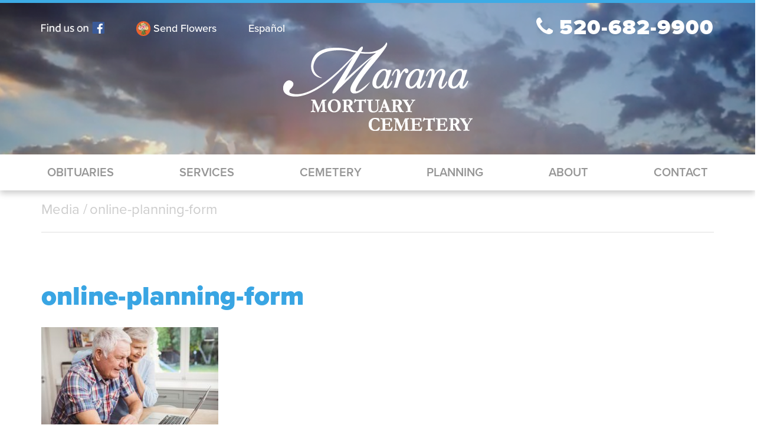

--- FILE ---
content_type: text/html; charset=UTF-8
request_url: https://maranamortuarycemetery.com/planning/online-planning-form/attachment/online-planning-form-2/
body_size: 8462
content:
<!doctype html>
<!--[if lt IE 7]>
<html class="ie ie6 lt-ie9 lt-ie8 lt-ie7" dir="ltr" lang="en-US"> <![endif]-->
<!--[if IE 7]>
<html class="ie ie7 lt-ie9 lt-ie8" dir="ltr" lang="en-US"> <![endif]-->
<!--[if IE 8]>
<html class="ie ie8 lt-ie9" dir="ltr" lang="en-US"> <![endif]-->
<!--[if gt IE 8]><!-->
<html dir="ltr" lang="en-US" lang="en-US">
<!--<![endif]-->

      <head>
      <meta charset="UTF-8"/>
      <meta name="description" content="">
      <meta http-equiv="Content-Type" content="text/html; charset=UTF-8"/>
      <meta http-equiv="X-UA-Compatible" content="IE=edge,chrome=1">
      <meta name="viewport" content="width=device-width, initial-scale=1.0">
      <link rel="stylesheet" href="https://maxcdn.bootstrapcdn.com/font-awesome/4.5.0/css/font-awesome.min.css">
      <link rel="stylesheet" type="text/css" href="https://cdnjs.cloudflare.com/ajax/libs/slick-carousel/1.3.15/slick.css" />

      <title>online-planning-form | Marana Mortuary &amp; Cemetery</title>
	<style>img:is([sizes="auto" i], [sizes^="auto," i]) { contain-intrinsic-size: 3000px 1500px }</style>
	
		<!-- All in One SEO 4.9.0 - aioseo.com -->
	<meta name="robots" content="max-image-preview:large" />
	<meta name="author" content="MKJ Marketing"/>
	<link rel="canonical" href="https://maranamortuarycemetery.com/planning/online-planning-form/attachment/online-planning-form-2/" />
	<meta name="generator" content="All in One SEO (AIOSEO) 4.9.0" />

		<meta name="google-site-verification" content="8DvIOTZgqba9h8hlptxPK4jS2PSGUhtHe-jfS_zqDuU" />
		<script type="application/ld+json" class="aioseo-schema">
			{"@context":"https:\/\/schema.org","@graph":[{"@type":"BreadcrumbList","@id":"https:\/\/maranamortuarycemetery.com\/planning\/online-planning-form\/attachment\/online-planning-form-2\/#breadcrumblist","itemListElement":[{"@type":"ListItem","@id":"https:\/\/maranamortuarycemetery.com#listItem","position":1,"name":"Home","item":"https:\/\/maranamortuarycemetery.com","nextItem":{"@type":"ListItem","@id":"https:\/\/maranamortuarycemetery.com\/planning\/online-planning-form\/attachment\/online-planning-form-2\/#listItem","name":"online-planning-form"}},{"@type":"ListItem","@id":"https:\/\/maranamortuarycemetery.com\/planning\/online-planning-form\/attachment\/online-planning-form-2\/#listItem","position":2,"name":"online-planning-form","previousItem":{"@type":"ListItem","@id":"https:\/\/maranamortuarycemetery.com#listItem","name":"Home"}}]},{"@type":"ItemPage","@id":"https:\/\/maranamortuarycemetery.com\/planning\/online-planning-form\/attachment\/online-planning-form-2\/#itempage","url":"https:\/\/maranamortuarycemetery.com\/planning\/online-planning-form\/attachment\/online-planning-form-2\/","name":"online-planning-form | Marana Mortuary & Cemetery","inLanguage":"en-US","isPartOf":{"@id":"https:\/\/maranamortuarycemetery.com\/#website"},"breadcrumb":{"@id":"https:\/\/maranamortuarycemetery.com\/planning\/online-planning-form\/attachment\/online-planning-form-2\/#breadcrumblist"},"author":{"@id":"https:\/\/maranamortuarycemetery.com\/author\/mkj\/#author"},"creator":{"@id":"https:\/\/maranamortuarycemetery.com\/author\/mkj\/#author"},"datePublished":"2017-04-11T20:07:18+00:00","dateModified":"2017-04-11T20:07:18+00:00"},{"@type":"Organization","@id":"https:\/\/maranamortuarycemetery.com\/#organization","name":"Marana Mortuary & Cemetery","url":"https:\/\/maranamortuarycemetery.com\/"},{"@type":"Person","@id":"https:\/\/maranamortuarycemetery.com\/author\/mkj\/#author","url":"https:\/\/maranamortuarycemetery.com\/author\/mkj\/","name":"MKJ Marketing","image":{"@type":"ImageObject","@id":"https:\/\/maranamortuarycemetery.com\/planning\/online-planning-form\/attachment\/online-planning-form-2\/#authorImage","url":"https:\/\/secure.gravatar.com\/avatar\/f10e86349cee959e33caa28032eb26d077f642223dc5f045fe28984eab434286?s=96&d=mm&r=g","width":96,"height":96,"caption":"MKJ Marketing"}},{"@type":"WebSite","@id":"https:\/\/maranamortuarycemetery.com\/#website","url":"https:\/\/maranamortuarycemetery.com\/","name":"Marana Mortuary & Cemetery","inLanguage":"en-US","publisher":{"@id":"https:\/\/maranamortuarycemetery.com\/#organization"}}]}
		</script>
		<!-- All in One SEO -->

<link rel="alternate" type="application/rss+xml" title="Marana Mortuary &amp; Cemetery &raquo; online-planning-form Comments Feed" href="https://maranamortuarycemetery.com/planning/online-planning-form/attachment/online-planning-form-2/feed/" />
<link rel='stylesheet' id='wp-block-library-css' href='https://maranamortuarycemetery.com/wp-includes/css/dist/block-library/style.min.css?ver=6.8.3' type='text/css' media='all' />
<style id='classic-theme-styles-inline-css' type='text/css'>
/*! This file is auto-generated */
.wp-block-button__link{color:#fff;background-color:#32373c;border-radius:9999px;box-shadow:none;text-decoration:none;padding:calc(.667em + 2px) calc(1.333em + 2px);font-size:1.125em}.wp-block-file__button{background:#32373c;color:#fff;text-decoration:none}
</style>
<link rel='stylesheet' id='aioseo/css/src/vue/standalone/blocks/table-of-contents/global.scss-css' href='https://maranamortuarycemetery.com/wp-content/plugins/all-in-one-seo-pack/dist/Lite/assets/css/table-of-contents/global.e90f6d47.css?ver=4.9.0' type='text/css' media='all' />
<style id='global-styles-inline-css' type='text/css'>
:root{--wp--preset--aspect-ratio--square: 1;--wp--preset--aspect-ratio--4-3: 4/3;--wp--preset--aspect-ratio--3-4: 3/4;--wp--preset--aspect-ratio--3-2: 3/2;--wp--preset--aspect-ratio--2-3: 2/3;--wp--preset--aspect-ratio--16-9: 16/9;--wp--preset--aspect-ratio--9-16: 9/16;--wp--preset--color--black: #000000;--wp--preset--color--cyan-bluish-gray: #abb8c3;--wp--preset--color--white: #ffffff;--wp--preset--color--pale-pink: #f78da7;--wp--preset--color--vivid-red: #cf2e2e;--wp--preset--color--luminous-vivid-orange: #ff6900;--wp--preset--color--luminous-vivid-amber: #fcb900;--wp--preset--color--light-green-cyan: #7bdcb5;--wp--preset--color--vivid-green-cyan: #00d084;--wp--preset--color--pale-cyan-blue: #8ed1fc;--wp--preset--color--vivid-cyan-blue: #0693e3;--wp--preset--color--vivid-purple: #9b51e0;--wp--preset--gradient--vivid-cyan-blue-to-vivid-purple: linear-gradient(135deg,rgba(6,147,227,1) 0%,rgb(155,81,224) 100%);--wp--preset--gradient--light-green-cyan-to-vivid-green-cyan: linear-gradient(135deg,rgb(122,220,180) 0%,rgb(0,208,130) 100%);--wp--preset--gradient--luminous-vivid-amber-to-luminous-vivid-orange: linear-gradient(135deg,rgba(252,185,0,1) 0%,rgba(255,105,0,1) 100%);--wp--preset--gradient--luminous-vivid-orange-to-vivid-red: linear-gradient(135deg,rgba(255,105,0,1) 0%,rgb(207,46,46) 100%);--wp--preset--gradient--very-light-gray-to-cyan-bluish-gray: linear-gradient(135deg,rgb(238,238,238) 0%,rgb(169,184,195) 100%);--wp--preset--gradient--cool-to-warm-spectrum: linear-gradient(135deg,rgb(74,234,220) 0%,rgb(151,120,209) 20%,rgb(207,42,186) 40%,rgb(238,44,130) 60%,rgb(251,105,98) 80%,rgb(254,248,76) 100%);--wp--preset--gradient--blush-light-purple: linear-gradient(135deg,rgb(255,206,236) 0%,rgb(152,150,240) 100%);--wp--preset--gradient--blush-bordeaux: linear-gradient(135deg,rgb(254,205,165) 0%,rgb(254,45,45) 50%,rgb(107,0,62) 100%);--wp--preset--gradient--luminous-dusk: linear-gradient(135deg,rgb(255,203,112) 0%,rgb(199,81,192) 50%,rgb(65,88,208) 100%);--wp--preset--gradient--pale-ocean: linear-gradient(135deg,rgb(255,245,203) 0%,rgb(182,227,212) 50%,rgb(51,167,181) 100%);--wp--preset--gradient--electric-grass: linear-gradient(135deg,rgb(202,248,128) 0%,rgb(113,206,126) 100%);--wp--preset--gradient--midnight: linear-gradient(135deg,rgb(2,3,129) 0%,rgb(40,116,252) 100%);--wp--preset--font-size--small: 13px;--wp--preset--font-size--medium: 20px;--wp--preset--font-size--large: 36px;--wp--preset--font-size--x-large: 42px;--wp--preset--spacing--20: 0.44rem;--wp--preset--spacing--30: 0.67rem;--wp--preset--spacing--40: 1rem;--wp--preset--spacing--50: 1.5rem;--wp--preset--spacing--60: 2.25rem;--wp--preset--spacing--70: 3.38rem;--wp--preset--spacing--80: 5.06rem;--wp--preset--shadow--natural: 6px 6px 9px rgba(0, 0, 0, 0.2);--wp--preset--shadow--deep: 12px 12px 50px rgba(0, 0, 0, 0.4);--wp--preset--shadow--sharp: 6px 6px 0px rgba(0, 0, 0, 0.2);--wp--preset--shadow--outlined: 6px 6px 0px -3px rgba(255, 255, 255, 1), 6px 6px rgba(0, 0, 0, 1);--wp--preset--shadow--crisp: 6px 6px 0px rgba(0, 0, 0, 1);}:where(.is-layout-flex){gap: 0.5em;}:where(.is-layout-grid){gap: 0.5em;}body .is-layout-flex{display: flex;}.is-layout-flex{flex-wrap: wrap;align-items: center;}.is-layout-flex > :is(*, div){margin: 0;}body .is-layout-grid{display: grid;}.is-layout-grid > :is(*, div){margin: 0;}:where(.wp-block-columns.is-layout-flex){gap: 2em;}:where(.wp-block-columns.is-layout-grid){gap: 2em;}:where(.wp-block-post-template.is-layout-flex){gap: 1.25em;}:where(.wp-block-post-template.is-layout-grid){gap: 1.25em;}.has-black-color{color: var(--wp--preset--color--black) !important;}.has-cyan-bluish-gray-color{color: var(--wp--preset--color--cyan-bluish-gray) !important;}.has-white-color{color: var(--wp--preset--color--white) !important;}.has-pale-pink-color{color: var(--wp--preset--color--pale-pink) !important;}.has-vivid-red-color{color: var(--wp--preset--color--vivid-red) !important;}.has-luminous-vivid-orange-color{color: var(--wp--preset--color--luminous-vivid-orange) !important;}.has-luminous-vivid-amber-color{color: var(--wp--preset--color--luminous-vivid-amber) !important;}.has-light-green-cyan-color{color: var(--wp--preset--color--light-green-cyan) !important;}.has-vivid-green-cyan-color{color: var(--wp--preset--color--vivid-green-cyan) !important;}.has-pale-cyan-blue-color{color: var(--wp--preset--color--pale-cyan-blue) !important;}.has-vivid-cyan-blue-color{color: var(--wp--preset--color--vivid-cyan-blue) !important;}.has-vivid-purple-color{color: var(--wp--preset--color--vivid-purple) !important;}.has-black-background-color{background-color: var(--wp--preset--color--black) !important;}.has-cyan-bluish-gray-background-color{background-color: var(--wp--preset--color--cyan-bluish-gray) !important;}.has-white-background-color{background-color: var(--wp--preset--color--white) !important;}.has-pale-pink-background-color{background-color: var(--wp--preset--color--pale-pink) !important;}.has-vivid-red-background-color{background-color: var(--wp--preset--color--vivid-red) !important;}.has-luminous-vivid-orange-background-color{background-color: var(--wp--preset--color--luminous-vivid-orange) !important;}.has-luminous-vivid-amber-background-color{background-color: var(--wp--preset--color--luminous-vivid-amber) !important;}.has-light-green-cyan-background-color{background-color: var(--wp--preset--color--light-green-cyan) !important;}.has-vivid-green-cyan-background-color{background-color: var(--wp--preset--color--vivid-green-cyan) !important;}.has-pale-cyan-blue-background-color{background-color: var(--wp--preset--color--pale-cyan-blue) !important;}.has-vivid-cyan-blue-background-color{background-color: var(--wp--preset--color--vivid-cyan-blue) !important;}.has-vivid-purple-background-color{background-color: var(--wp--preset--color--vivid-purple) !important;}.has-black-border-color{border-color: var(--wp--preset--color--black) !important;}.has-cyan-bluish-gray-border-color{border-color: var(--wp--preset--color--cyan-bluish-gray) !important;}.has-white-border-color{border-color: var(--wp--preset--color--white) !important;}.has-pale-pink-border-color{border-color: var(--wp--preset--color--pale-pink) !important;}.has-vivid-red-border-color{border-color: var(--wp--preset--color--vivid-red) !important;}.has-luminous-vivid-orange-border-color{border-color: var(--wp--preset--color--luminous-vivid-orange) !important;}.has-luminous-vivid-amber-border-color{border-color: var(--wp--preset--color--luminous-vivid-amber) !important;}.has-light-green-cyan-border-color{border-color: var(--wp--preset--color--light-green-cyan) !important;}.has-vivid-green-cyan-border-color{border-color: var(--wp--preset--color--vivid-green-cyan) !important;}.has-pale-cyan-blue-border-color{border-color: var(--wp--preset--color--pale-cyan-blue) !important;}.has-vivid-cyan-blue-border-color{border-color: var(--wp--preset--color--vivid-cyan-blue) !important;}.has-vivid-purple-border-color{border-color: var(--wp--preset--color--vivid-purple) !important;}.has-vivid-cyan-blue-to-vivid-purple-gradient-background{background: var(--wp--preset--gradient--vivid-cyan-blue-to-vivid-purple) !important;}.has-light-green-cyan-to-vivid-green-cyan-gradient-background{background: var(--wp--preset--gradient--light-green-cyan-to-vivid-green-cyan) !important;}.has-luminous-vivid-amber-to-luminous-vivid-orange-gradient-background{background: var(--wp--preset--gradient--luminous-vivid-amber-to-luminous-vivid-orange) !important;}.has-luminous-vivid-orange-to-vivid-red-gradient-background{background: var(--wp--preset--gradient--luminous-vivid-orange-to-vivid-red) !important;}.has-very-light-gray-to-cyan-bluish-gray-gradient-background{background: var(--wp--preset--gradient--very-light-gray-to-cyan-bluish-gray) !important;}.has-cool-to-warm-spectrum-gradient-background{background: var(--wp--preset--gradient--cool-to-warm-spectrum) !important;}.has-blush-light-purple-gradient-background{background: var(--wp--preset--gradient--blush-light-purple) !important;}.has-blush-bordeaux-gradient-background{background: var(--wp--preset--gradient--blush-bordeaux) !important;}.has-luminous-dusk-gradient-background{background: var(--wp--preset--gradient--luminous-dusk) !important;}.has-pale-ocean-gradient-background{background: var(--wp--preset--gradient--pale-ocean) !important;}.has-electric-grass-gradient-background{background: var(--wp--preset--gradient--electric-grass) !important;}.has-midnight-gradient-background{background: var(--wp--preset--gradient--midnight) !important;}.has-small-font-size{font-size: var(--wp--preset--font-size--small) !important;}.has-medium-font-size{font-size: var(--wp--preset--font-size--medium) !important;}.has-large-font-size{font-size: var(--wp--preset--font-size--large) !important;}.has-x-large-font-size{font-size: var(--wp--preset--font-size--x-large) !important;}
:where(.wp-block-post-template.is-layout-flex){gap: 1.25em;}:where(.wp-block-post-template.is-layout-grid){gap: 1.25em;}
:where(.wp-block-columns.is-layout-flex){gap: 2em;}:where(.wp-block-columns.is-layout-grid){gap: 2em;}
:root :where(.wp-block-pullquote){font-size: 1.5em;line-height: 1.6;}
</style>
<link rel='stylesheet' id='gridder-css' href='https://maranamortuarycemetery.com/wp-content/mu-plugins/global-styles/css/gridder-1.4.1.css?ver=6.8.3' type='text/css' media='screen' />
<link rel='stylesheet' id='global.styles-css' href='https://maranamortuarycemetery.com/wp-content/mu-plugins/global-styles/dist/global-styles.b0699dcb9ccc5424767a7b53858f3327.css' type='text/css' media='screen' />
<link rel='stylesheet' id='mkj-obits-css' href='https://maranamortuarycemetery.com/wp-content/uploads/css/obits.css?ver=3.3.3' type='text/css' media='all' />
<link rel='stylesheet' id='mkj-obits-print-css' href='https://maranamortuarycemetery.com/wp-content/plugins/mkj-obituaries-plugin-new/assets/css/print.css?ver=3.3.3' type='text/css' media='print' />
<link rel='stylesheet' id='app.styles-css' href='https://maranamortuarycemetery.com/wp-content/themes/marana-mortuary2.0/assets/dist/app.15cff748684ed4233a25327e0454ef91.css?ver=6.8.3' type='text/css' media='screen' />
<script type="text/javascript" src="https://maranamortuarycemetery.com/wp-includes/js/jquery/jquery.min.js?ver=3.7.1" id="jquery-core-js"></script>
<script type="text/javascript" src="https://maranamortuarycemetery.com/wp-includes/js/jquery/jquery-migrate.min.js?ver=3.4.1" id="jquery-migrate-js"></script>
<script type="text/javascript" src="https://maranamortuarycemetery.com/wp-content/dll/vendor.8b3e7b62318c693ef34c.dll.js?ver=6.8.3" id="common.bundle-js"></script>
<script type="text/javascript" id="app.bundle-js-extra">
/* <![CDATA[ */
var theme_bundle_data = {"publicAssetsPath":"https:\/\/maranamortuarycemetery.com\/wp-content\/themes\/marana-mortuary2.0\/assets\/dist\/","rest_url":"https:\/\/maranamortuarycemetery.com\/api\/","ajax_url":"https:\/\/maranamortuarycemetery.com\/wp-admin\/admin-ajax.php","path":"https:\/\/maranamortuarycemetery.com\/wp-content\/themes\/marana-mortuary2.0\/lib\/planning-actions\/","data":{"front_page_mobile":false}};
/* ]]> */
</script>
<script type="text/javascript" src="https://maranamortuarycemetery.com/wp-content/themes/marana-mortuary2.0/assets/dist/app.160cabd58dae51d16c0c.bundle.js?ver=6.8.3" id="app.bundle-js"></script>
<link rel="alternate" title="oEmbed (JSON)" type="application/json+oembed" href="https://maranamortuarycemetery.com/api/oembed/1.0/embed?url=https%3A%2F%2Fmaranamortuarycemetery.com%2Fplanning%2Fonline-planning-form%2Fattachment%2Fonline-planning-form-2%2F" />
<link rel="alternate" title="oEmbed (XML)" type="text/xml+oembed" href="https://maranamortuarycemetery.com/api/oembed/1.0/embed?url=https%3A%2F%2Fmaranamortuarycemetery.com%2Fplanning%2Fonline-planning-form%2Fattachment%2Fonline-planning-form-2%2F&#038;format=xml" />
    <script>
      var MKJ_AWS_OBIT_CDN_VIDEOS = 'https://cdn.mkjmarketing.com/obituaries-videos/';
      var MKJ_AWS_OBIT_CDN_IMAGES = 'https://cdn.mkjmarketing.com/obituary-images/';
      var MKJ_AWS_MARKETING_FILES = 'https://cdn.mkjmarketing.com/marketing/';
      var MKJ_AWS_THEME_ASSETS = 'https://cdn.mkjmarketing.com/theme-assets/';
      
    </script>
    <script type="text/javascript">if ( window._agmMaps === undefined ) { _agmMaps = []; }</script><link rel='shortcut icon' href='https://maranamortuarycemetery.com/wp-content/uploads/2017/03/favicon.png'><!-- BEGIN Adobe Fonts for WordPress --><script>
  (function(d) {
    var config = {
      kitId: 'ogm3xpi',
      scriptTimeout: 3000,
      async: true
    },
    h=d.documentElement,t=setTimeout(function(){h.className=h.className.replace(/\bwf-loading\b/g,"")+" wf-inactive";},config.scriptTimeout),tk=d.createElement("script"),f=false,s=d.getElementsByTagName("script")[0],a;h.className+=" wf-loading";tk.src='https://use.typekit.net/'+config.kitId+'.js';tk.async=true;tk.onload=tk.onreadystatechange=function(){a=this.readyState;if(f||a&&a!="complete"&&a!="loaded")return;f=true;clearTimeout(t);try{Typekit.load(config)}catch(e){}};s.parentNode.insertBefore(tk,s)
  })(document);
</script><!-- END Adobe Fonts for WordPress -->
      
    </head>
  
  <body class="attachment wp-singular attachment-template-default single single-attachment postid-2893 attachmentid-2893 attachment-jpeg wp-theme-unified-system-theme wp-child-theme-marana-mortuary20 desktop chrome online-planning-form-2" data-template="base.twig">

    <header class="header">
              <div class="header-wrap">
  <div class="header-wrap-inner"
       style="background-image: url( 'https://maranamortuarycemetery.com/wp-content/uploads/2017/07/slider-bg.png' );">
            <div class="navbar-before">
      <div class="container">
        <div class="row">
          <div class="col-xs-12 col-sm-7 header-links">
                          <a class="social-link mr2" href="https://www.facebook.com/MaranaMortuaryandCemetery/" title="">
                <img class="header-button-icon" src="https://maranamortuarycemetery.com/wp-content/uploads/2017/03/Find-Us-on-FB.png" alt=""/>
                              </a>
                                      <a class="header-button mr2" href="https://www.casasflowers.com/flowers/" title="Send Flowers">
                <img class="header-button-icon" src="https://maranamortuarycemetery.com/wp-content/uploads/2017/03/flowers.png" alt="Send Flowers"/>
                Send Flowers
              </a>
                                      <a href="#" class="header-button notranslate espanol translation-link" title="Español">Español </a>
                          <a href="#" class="header-button notranslate english translation-link" title="English">English </a>
                      </div>
          <div class="col-xs-12 col-sm-5">
            <div class="header-phone-wrap">
              <a href="tel:520-682-9900" class="header-phone" title="520-682-9900"><span class="fa fa-phone"></span> 520-682-9900</a>
            </div>
          </div>
        </div>
        <div class="row">
          <div class="col-xs-12 logo-wrap">
            <a class="header-logo" href="https://maranamortuarycemetery.com">
  <img src="https://maranamortuarycemetery.com/wp-content/uploads/2017/03/header_logo.png" alt="Marana Mortuary &amp; Cemetery Logo"/>
</a>
          </div>
        </div>
              </div>
    </div>
  </div>
  <div class="navbar-wrap">
    <div class="container">
      <div class="nav-inner-wrap">
        
<nav class="hidden-xs">
  <li class="fixed-nav-logo">
    <a class="header-logo" href="https://maranamortuarycemetery.com">
    <img src="https://maranamortuarycemetery.com/wp-content/uploads/2017/07/mmc-logo-fixed.png" alt="Marana Mortuary &amp; Cemetery Logo"/>
    </a>
  </li>
  <ul class="sim-nav">
                  <li class="sim-nav__item  menu-item menu-item-type-custom menu-item-object-custom menu-item-2725 ">
          <a href="/obituary/" class="sim-nav__link">Obituaries</a>
        </li>
                        <li class="sim-nav__item dropdown  menu-item menu-item-type-post_type menu-item-object-page menu-item-2700 menu-item-has-children ">
          <a href="https://maranamortuarycemetery.com/services/" class="dropdown-toggle sim-nav__link" data-toggle="dropdown" role="button" aria-haspopup="true"
             aria-expanded="false">Services</a>
          <ul class="sim-dropdown-menu sim-nav__dropdown-nav ">
                          <li class="sim-child-dropdown sim-nav__dropdown-item  menu-item menu-item-type-post_type menu-item-object-page menu-item-2700 menu-item-has-children">
                <a href="https://maranamortuarycemetery.com/services/funeral-services/" class="sim-dropdown-link sim-nav__dropdown-link">Funeral Services</a>
              </li>
                          <li class="sim-child-dropdown sim-nav__dropdown-item  menu-item menu-item-type-post_type menu-item-object-page menu-item-2700 menu-item-has-children">
                <a href="https://maranamortuarycemetery.com/services/cremation-services/" class="sim-dropdown-link sim-nav__dropdown-link">Cremation Services</a>
              </li>
                          <li class="sim-child-dropdown sim-nav__dropdown-item  menu-item menu-item-type-post_type menu-item-object-page menu-item-2700 menu-item-has-children">
                <a href="https://maranamortuarycemetery.com/services/personalizing-your-service/" class="sim-dropdown-link sim-nav__dropdown-link">Personalizing Your Service</a>
              </li>
                          <li class="sim-child-dropdown sim-nav__dropdown-item  menu-item menu-item-type-post_type menu-item-object-page menu-item-2700 menu-item-has-children">
                <a href="https://maranamortuarycemetery.com/services/veterans/" class="sim-dropdown-link sim-nav__dropdown-link">Veterans</a>
              </li>
                          <li class="sim-child-dropdown sim-nav__dropdown-item  menu-item menu-item-type-post_type menu-item-object-page menu-item-2700 menu-item-has-children">
                <a href="https://maranamortuarycemetery.com/services/grief-recovery/" class="sim-dropdown-link sim-nav__dropdown-link">Grief Recovery</a>
              </li>
                      </ul>
        </li>
                        <li class="sim-nav__item dropdown  menu-item menu-item-type-post_type menu-item-object-page menu-item-2707 menu-item-has-children ">
          <a href="https://maranamortuarycemetery.com/cemetery/" class="dropdown-toggle sim-nav__link" data-toggle="dropdown" role="button" aria-haspopup="true"
             aria-expanded="false">Cemetery</a>
          <ul class="sim-dropdown-menu sim-nav__dropdown-nav ">
                          <li class="sim-child-dropdown sim-nav__dropdown-item  menu-item menu-item-type-post_type menu-item-object-page menu-item-2707 menu-item-has-children">
                <a href="https://maranamortuarycemetery.com/cemetery/cemetery-sections/" class="sim-dropdown-link sim-nav__dropdown-link">Cemetery Sections</a>
              </li>
                          <li class="sim-child-dropdown sim-nav__dropdown-item  menu-item menu-item-type-post_type menu-item-object-page menu-item-2707 menu-item-has-children">
                <a href="https://maranamortuarycemetery.com/cemetery/burial-options/" class="sim-dropdown-link sim-nav__dropdown-link">Burial Options</a>
              </li>
                          <li class="sim-child-dropdown sim-nav__dropdown-item  menu-item menu-item-type-post_type menu-item-object-page menu-item-2707 menu-item-has-children">
                <a href="https://maranamortuarycemetery.com/cemetery/cremation-options/" class="sim-dropdown-link sim-nav__dropdown-link">Cremation Options</a>
              </li>
                          <li class="sim-child-dropdown sim-nav__dropdown-item  menu-item menu-item-type-post_type menu-item-object-page menu-item-2707 menu-item-has-children">
                <a href="https://maranamortuarycemetery.com/cemetery/future-growth/" class="sim-dropdown-link sim-nav__dropdown-link">Future Growth</a>
              </li>
                      </ul>
        </li>
                        <li class="sim-nav__item dropdown  menu-item menu-item-type-post_type menu-item-object-page menu-item-2713 menu-item-has-children hidden-xs">
          <a href="https://maranamortuarycemetery.com/planning/" class="dropdown-toggle sim-nav__link" data-toggle="dropdown" role="button" aria-haspopup="true"
             aria-expanded="false">Planning</a>
          <ul class="sim-dropdown-menu sim-nav__dropdown-nav ">
                          <li class="sim-child-dropdown sim-nav__dropdown-item  menu-item menu-item-type-post_type menu-item-object-page menu-item-2713 menu-item-has-children">
                <a href="https://maranamortuarycemetery.com/planning/benefits-of-planning-ahead/" class="sim-dropdown-link sim-nav__dropdown-link">Benefits of Planning Ahead</a>
              </li>
                          <li class="sim-child-dropdown sim-nav__dropdown-item  menu-item menu-item-type-post_type menu-item-object-page menu-item-2713 menu-item-has-children">
                <a href="https://maranamortuarycemetery.com/planning/online-planning-form/" class="sim-dropdown-link sim-nav__dropdown-link">Online Planning Form</a>
              </li>
                          <li class="sim-child-dropdown sim-nav__dropdown-item  menu-item menu-item-type-post_type menu-item-object-page menu-item-2713 menu-item-has-children">
                <a href="https://maranamortuarycemetery.com/planning/planning-checklist/" class="sim-dropdown-link sim-nav__dropdown-link">Planning Checklist</a>
              </li>
                          <li class="sim-child-dropdown sim-nav__dropdown-item  menu-item menu-item-type-post_type menu-item-object-page menu-item-2713 menu-item-has-children">
                <a href="https://maranamortuarycemetery.com/planning/meet-with-a-professional/" class="sim-dropdown-link sim-nav__dropdown-link">Meet with a Professional</a>
              </li>
                          <li class="sim-child-dropdown sim-nav__dropdown-item  menu-item menu-item-type-post_type menu-item-object-page menu-item-2713 menu-item-has-children">
                <a href="https://maranamortuarycemetery.com/planning/cemetery-planning/" class="sim-dropdown-link sim-nav__dropdown-link">Cemetery Planning</a>
              </li>
                          <li class="sim-child-dropdown sim-nav__dropdown-item  menu-item menu-item-type-post_type menu-item-object-page menu-item-2713 menu-item-has-children">
                <a href="https://maranamortuarycemetery.com/planning/freeplanningseminars/" class="sim-dropdown-link sim-nav__dropdown-link">Free Planning Seminars</a>
              </li>
                      </ul>
        </li>
                        <li class="sim-nav__item dropdown  menu-item menu-item-type-post_type menu-item-object-page menu-item-2719 menu-item-has-children hidden-xs">
          <a href="https://maranamortuarycemetery.com/about/" class="dropdown-toggle sim-nav__link" data-toggle="dropdown" role="button" aria-haspopup="true"
             aria-expanded="false">About</a>
          <ul class="sim-dropdown-menu sim-nav__dropdown-nav ">
                          <li class="sim-child-dropdown sim-nav__dropdown-item  menu-item menu-item-type-post_type menu-item-object-page menu-item-2719 menu-item-has-children">
                <a href="/location/marana/" class="sim-dropdown-link sim-nav__dropdown-link">Location</a>
              </li>
                          <li class="sim-child-dropdown sim-nav__dropdown-item  menu-item menu-item-type-post_type menu-item-object-page menu-item-2719 menu-item-has-children">
                <a href="https://maranamortuarycemetery.com/about/staff/" class="sim-dropdown-link sim-nav__dropdown-link">Staff</a>
              </li>
                          <li class="sim-child-dropdown sim-nav__dropdown-item  menu-item menu-item-type-post_type menu-item-object-page menu-item-2719 menu-item-has-children">
                <a href="https://maranamortuarycemetery.com/about/the-marana-difference/" class="sim-dropdown-link sim-nav__dropdown-link">The Marana Difference</a>
              </li>
                      </ul>
        </li>
                        <li class="sim-nav__item  menu-item menu-item-type-post_type menu-item-object-page menu-item-2724 hidden-xs">
          <a href="https://maranamortuarycemetery.com/contact/" class="sim-nav__link">Contact</a>
        </li>
            </ul>
</nav>


<div class="visible-xs">
  <nav class="paradeiser">
          <a class="mobile-links fa-newspaper-o menu-item menu-item-type-custom menu-item-object-custom menu-item-3439" href="/obituary/"><span>Obituaries</span></a>
          <a class="mobile-links fa-list-ul menu-item menu-item-type-post_type menu-item-object-page menu-item-3438" href="https://maranamortuarycemetery.com/services/"><span>Services</span></a>
          <a class="mobile-links fa-phone-square menu-item menu-item-type-post_type menu-item-object-page menu-item-2339" href="https://maranamortuarycemetery.com/contact/"><span>Contact</span></a>
    
    <div class="paradeiser_dropdown">
      <a href="#paradeiser-more" id="paradeiser-dropdown" class="mobile-links more"><span>More</span></a>
      <ul class="paradeiser_children" id="paradeiser-more">
                  <li><a class="mobile-links menu-item menu-item-type-post_type menu-item-object-page menu-item-2309" href="https://maranamortuarycemetery.com/services/">Services</a></li>
                  <li><a class="mobile-links menu-item menu-item-type-custom menu-item-object-custom menu-item-2286" href="/obituary/">Obituaries</a></li>
                  <li><a class="mobile-links menu-item menu-item-type-post_type menu-item-object-page menu-item-2511" href="https://maranamortuarycemetery.com/about/location/">Location</a></li>
                  <li><a class="mobile-links menu-item menu-item-type-custom menu-item-object-custom menu-item-2285" href="http://mkjmarketing.bloomingtribute.com/">Send Flowers</a></li>
                  <li><a class="mobile-links menu-item menu-item-type-post_type menu-item-object-page menu-item-2569" href="https://maranamortuarycemetery.com/planning/">Planning</a></li>
                  <li><a class="mobile-links menu-item menu-item-type-post_type menu-item-object-page menu-item-2570" href="https://maranamortuarycemetery.com/about/">About</a></li>
                  <li><a class="mobile-links menu-item menu-item-type-post_type menu-item-object-page menu-item-2571" href="https://maranamortuarycemetery.com/resources/faqs/">FAQs</a></li>
                  <li><a class="mobile-links menu-item menu-item-type-post_type menu-item-object-page menu-item-2307" href="https://maranamortuarycemetery.com/contact/">Contact</a></li>
                <li id="greybox"><a href="#!"></a></li>
      </ul>
    </div>
  </nav>
</div>      </div>
    </div>
  </div>
</div>          </header>

          <div class="header-spacer">&nbsp;</div>
    
            <div class="container">
    <div class="row">
      <div class="col-xs-12">

        <ul class="breadcrumbs">
          
            <li class="breadcrumb-item">
              
              
                <a href="" class="breadcrumb-item-link">Media</a>

              
            </li>

          
            <li class="breadcrumb-item">
              
              
                <a href="https://maranamortuarycemetery.com/planning/online-planning-form/attachment/online-planning-form-2/" class="breadcrumb-item-link">online-planning-form</a>

              
            </li>

                  </ul>

      </div>
    </div>
  </div>
    
              
      <div class="col-xs-12 ph0 content-wrap-outer">
    <div class="container">

      <div class="row">

                  <div class="col-xs-12 col-sm-8 content-wrap">

                          <h1 class="page-title">online-planning-form</h1>
            
              
                          <div class="post-content">
                <p class="attachment"><a href='https://maranamortuarycemetery.com/wp-content/uploads/2017/03/online-planning-form.jpg'><img fetchpriority="high" decoding="async" width="300" height="180" src="https://maranamortuarycemetery.com/wp-content/uploads/2017/03/online-planning-form-300x180.jpg" class="attachment-medium size-medium" alt="" /></a></p>

              </div>
                      </div>
        
                  <div class="col-xs-12 col-sm-4 col-sm-offset-0 col-md-3 col-md-offset-1 sidebar-wrap pull-right">
                            
          
          

                      </div>
        
      </div>

    </div>
  </div>

          <section class="pagination__wrap">
        <div class="container">
          
<style>
  .pagination__wrap  li {
    display: inline-block;
  }
</style>
        </div>
      </section>
    
    <footer class="footer">
              <div class="container">
  <div class="row">
    <div class="col-xs-12 col-sm-4">
      <div class="footer-logos">
                  <a class="footer-logo " href="/">
            <img class="" src="https://maranamortuarycemetery.com/wp-content/uploads/2017/03/logo-footer.png" alt="Marana Mortuary &amp; Cemetery Logo"/>
          </a>
              </div>
    </div>
    <div class="col-xs-12 col-sm-5 col-md-4 col-lg-3">
      <div class="footer-locations">
        <div class="footer-title footer-locations-title">Contact Us</div>
        <div class="grid">
      <div class="grid-item">
      <div class="location-block">
                  <span class="location-address">12146 West Barnett Rd</span><br>
        
                  <span class="location-city-state-zip">Marana, AZ 85653</span><br>
        
                  <a href="tel:(520) 682-9900" class="location-phone location-plain-link fwbold">(520) 682-9900</a><br>
        
        <a class="location-link location-directions mt1 dib" href="https://maranamortuarycemetery.com/location/marana/"><span class="fa fa-map-marker"></span> View Map</a>
        <a class="location-link location-email location-plain-link mt1 dib" href="mailto:" ><span class="fa fa-envelope-o"></span> Email Us</a><br>
      </div>
    </div>
  </div>
      </div>
    </div>
    <div class="col-xs-12 col-sm-3 col-md-2">
      <div class="footer-links">
        <div class="footer-title footer-links-title">Resources</div>
                  <a href="/resources/forms/" class="footer-link" title="Forms"> Forms</a>
                  <a href="/resources/faqs/" class="footer-link" title="FAQs"> FAQs</a>
              </div>
    </div>
  </div>
</div>
<div class="row">
  <div class="col-xs-12 footer-social tar">
    <div class="social org-social">
      <a class="bg-social fa fa-facebook-official" href="https://www.facebook.com/MaranaMortuaryandCemetery/" target="_blank"><span class="social-site-name">facebook</span></a>
  </div>  </div>
</div>
  <div class="hide google-translator">
    
<style type="text/css">
<!--

.prisna-gwt-align-left {
	text-align: left !important;
}
.prisna-gwt-align-right {
	text-align: right !important;
}


.prisna-gwt-flags-container {
	list-style: none !important;
	margin: 0 !important;
	padding: 0 !important;
	border: none !important;
	clear: both !important;
}
.prisna-gwt-flag-container {
	list-style: none !important;
	display: inline-block;
	margin: 0 2px 0 0 !important;
	padding: 0 !important;
	border: none !important;
}
.prisna-gwt-flag-container a {
	display: inline-block;
	margin: 0 !important;
	padding: 0 !important;
	border: none !important;
	background-repeat: no-repeat !important;
	background-image: url(https://maranamortuarycemetery.com/wp-content/plugins/google-website-translator/images/all.png) !important;
	width: 22px !important;
	height: 16px !important;
}
.prisna-gwt-language-en a { background-position: 0px 0px !important; }
.prisna-gwt-language-es a { background-position: -110px 0px !important; }


body {
	top: 0 !important;
}
.goog-te-banner-frame {
	display: none !important;
	visibility: hidden !important;
}

#goog-gt-tt,
.goog-tooltip,
.goog-tooltip:hover {
	display: none !important;
}
.goog-text-highlight {
	background-color: transparent !important;
	border: none !important;
	box-shadow: none !important;
}
.translated-rtl font,
.translated-ltr font {
	background-color: transparent !important;
	box-shadow: none !important;
	box-sizing: border-box !important;
	-webkit-box-sizing: border-box !important;
	-moz-box-sizing: border-box !important;
}

-->
</style>



<script type="text/javascript">
/*<![CDATA[*/
var PrisnaGWT = {

	_fire_event: function(_element, _event) {
		
		try {
			if (document.createEvent) {
				var ev = document.createEvent("HTMLEvents");
				ev.initEvent(_event, true, true);
				_element.dispatchEvent(ev);
			} 
			else {
				var ev = document.createEventObject();
				_element.fireEvent("on" + _event, ev);
			}
		} 
		catch (e) {
			console.log("Prisna GWT: Browser not supported!");
		}
		
	},

	_restore: function() {

		var b, d = false;
		var c =  document.getElementById("\:1\.container");
		if (c)
			d = c.contentWindow.document.getElementById("\:1\.restore");
		
		if (d)
			this._fire_event(d, "click");

	},
	
	translate: function(_language) {
	
		var element;
		var combos = document.getElementsByTagName("select"); // IE8 doesn't support getElementsByClassName
		
		for (var i=0; i<combos.length; i++)
			if (combos[i].className == "goog-te-combo")
				element = combos[i];
		
		if (!element)
			return;
		
		if (_language == "en")
			this._restore();
		else {
			element.value = _language;
			this._fire_event(element, "change");
		}

	}
	
};
/*]]>*/
</script>
<ul class="prisna-gwt-flags-container prisna-gwt-align-left notranslate">
	<li class="prisna-gwt-flag-container prisna-gwt-language-en">
	<a href="javascript:;" onclick="PrisnaGWT.translate('en'); return false;" title="English"></a>
</li><li class="prisna-gwt-flag-container prisna-gwt-language-es">
	<a href="javascript:;" onclick="PrisnaGWT.translate('es'); return false;" title="Spanish"></a>
</li>
</ul>

<div id="google_translate_element" class="prisna-gwt-align-left"></div>
<script type="text/javascript">
/*<![CDATA[*/
function initializeGoogleTranslateElement() {
	new google.translate.TranslateElement({
		pageLanguage: "en",
		includedLanguages: "en,es"
	}, "google_translate_element");
}
/*]]>*/
</script>
<script type="text/javascript" src="//translate.google.com/translate_a/element.js?cb=initializeGoogleTranslateElement"></script>
  </div>

        <div class="copyright">
  <span class="tcw">&copy;<a href="http://www.mkjmarketing.com/" class="copyright-link" rel="nofollow">MKJ Marketing</a> 2026.</span> <span class="tc3">All Rights Reserved.</span>
</div>          </footer>

                          <script type="speculationrules">
{"prefetch":[{"source":"document","where":{"and":[{"href_matches":"\/*"},{"not":{"href_matches":["\/wp-*.php","\/wp-admin\/*","\/wp-content\/uploads\/*","\/wp-content\/*","\/wp-content\/plugins\/*","\/wp-content\/themes\/marana-mortuary2.0\/*","\/wp-content\/themes\/unified-system-theme\/*","\/*\\?(.+)"]}},{"not":{"selector_matches":"a[rel~=\"nofollow\"]"}},{"not":{"selector_matches":".no-prefetch, .no-prefetch a"}}]},"eagerness":"conservative"}]}
</script>
<script type="module"  src="https://maranamortuarycemetery.com/wp-content/plugins/all-in-one-seo-pack/dist/Lite/assets/table-of-contents.95d0dfce.js?ver=4.9.0" id="aioseo/js/src/vue/standalone/blocks/table-of-contents/frontend.js-js"></script>
<script type="text/javascript" id="mkj-obits-js-extra">
/* <![CDATA[ */
var timelineForms = {"timelineFormId":"5","timelineFormTimelinePageId":null,"uploadPhotoFormId":null};
/* ]]> */
</script>
<script type="text/javascript" src="https://maranamortuarycemetery.com/wp-content/plugins/mkj-obituaries-plugin-new/assets/js/mkj-obits.js?ver=1757523714" id="mkj-obits-js"></script>
<script type="text/javascript" src="https://maranamortuarycemetery.com/wp-content/plugins/mkj-obituaries-plugin-new/assets/js/prefixfree.min.js?ver=1.0.7" id="prefixfree-js"></script>
<script type="text/javascript" src="https://maranamortuarycemetery.com/wp-includes/js/comment-reply.min.js?ver=6.8.3" id="comment-reply-js" async="async" data-wp-strategy="async"></script>

    
  <script>(function(){function c(){var b=a.contentDocument||a.contentWindow.document;if(b){var d=b.createElement('script');d.innerHTML="window.__CF$cv$params={r:'9beac5cd6a53a1e0',t:'MTc2ODUzNjcyOC4wMDAwMDA='};var a=document.createElement('script');a.nonce='';a.src='/cdn-cgi/challenge-platform/scripts/jsd/main.js';document.getElementsByTagName('head')[0].appendChild(a);";b.getElementsByTagName('head')[0].appendChild(d)}}if(document.body){var a=document.createElement('iframe');a.height=1;a.width=1;a.style.position='absolute';a.style.top=0;a.style.left=0;a.style.border='none';a.style.visibility='hidden';document.body.appendChild(a);if('loading'!==document.readyState)c();else if(window.addEventListener)document.addEventListener('DOMContentLoaded',c);else{var e=document.onreadystatechange||function(){};document.onreadystatechange=function(b){e(b);'loading'!==document.readyState&&(document.onreadystatechange=e,c())}}}})();</script></body>
</html>


--- FILE ---
content_type: text/css
request_url: https://maranamortuarycemetery.com/wp-content/uploads/css/obits.css?ver=3.3.3
body_size: 13744
content:
/* GLOBAL STYLE */
/* ARCHIVE PAGE */
/* SINGLE PAGE */
/* ----------------------------------- Home Obituary Feed ----------------------------------- */
/* General Single Obits Styles */
/*

$action_button_text_color
$action_button_text_color_hover
$action_button_color
$action_button_color_hover

*/
/*
$condolence_button_text_color
$condolence_button_text_color_hover
$condolence_button_color
$condolence_button_color_hover


$all_condolences_title_color
$condolence_submitter_name_color
$condolence_submit_form_close_button_text_color
$condolence_submit_form_close_button_text_color_hover
$condolence_submit_form_close_button_text_color_hover
$condolence_submit_form_close_button_color
$condolence_submit_form_close_button_color_hover
*/
/*
$timeline_button_text_color: #FFFFFF;
$timeline_button_text_color_hover: #FFFFFF;
$timeline_button_color: #333333;
$timeline_button_color_hover: #cccccc;
$timeline_section_title_color: #333333;
$timeline_section_birthdeath_date_color: #333333;
$timeline_element_date_color: #444444;
$timeline_element_title_color: #333333;
$timeline_element_commenter_name_color: #333333;
$timeline_element_add_comment_button_text_color: #FFFFFF;
$timeline_element_add_comment_button_text_color_hover: #FFFFFF;
$timeline_element_add_comment_button_color: #333333;
$timeline_element_add_comment_button_color_hover: #cccccc;
*/
* {
  -webkit-box-sizing: border-box;
  -moz-box-sizing: border-box;
  box-sizing: border-box; }

*:before, *:after {
  -webkit-box-sizing: border-box;
  -moz-box-sizing: border-box;
  box-sizing: border-box; }

html {
  font-size: 10px;
  -webkit-tap-highlight-color: rgba(0, 0, 0, 0); }

body {
  font-family: "Helvetica Neue", Helvetica, Arial, sans-serif;
  font-size: 14px;
  line-height: 1.42857;
  color: #333;
  background-color: #fff; }

input, button, select, textarea {
  font-family: inherit;
  font-size: inherit;
  line-height: inherit; }

a {
  color: #337ab7;
  text-decoration: none; }
  a:hover, a:focus {
    color: #23527c;
    text-decoration: underline; }
  a:focus {
    outline: thin dotted;
    outline: 5px auto -webkit-focus-ring-color;
    outline-offset: -2px; }

figure {
  margin: 0; }

img {
  vertical-align: middle; }

.img-responsive {
  display: block;
  max-width: 100%;
  height: auto; }

.img-rounded {
  border-radius: 6px; }

.img-thumbnail {
  padding: 4px;
  line-height: 1.42857;
  background-color: #fff;
  border: 1px solid #ddd;
  border-radius: 4px;
  -webkit-transition: all 0.2s ease-in-out;
  -o-transition: all 0.2s ease-in-out;
  transition: all 0.2s ease-in-out;
  display: inline-block;
  max-width: 100%;
  height: auto; }

.img-circle {
  border-radius: 50%; }

hr {
  margin-top: 20px;
  margin-bottom: 20px;
  border: 0;
  border-top: 1px solid #eee; }

.sr-only {
  position: absolute;
  width: 1px;
  height: 1px;
  margin: -1px;
  padding: 0;
  overflow: hidden;
  clip: rect(0, 0, 0, 0);
  border: 0; }

.sr-only-focusable:active, .sr-only-focusable:focus {
  position: static;
  width: auto;
  height: auto;
  margin: 0;
  overflow: visible;
  clip: auto; }

[role="button"] {
  cursor: pointer; }

.container {
  margin-right: auto;
  margin-left: auto;
  padding-left: 15px;
  padding-right: 15px; }
  .container:before, .container:after {
    content: " ";
    display: table; }
  .container:after {
    clear: both; }
  @media (min-width: 768px) {
  .container {
    width: 750px; } }
  @media (min-width: 992px) {
  .container {
    width: 970px; } }
  @media (min-width: 1200px) {
  .container {
    width: 1170px; } }

.container-fluid {
  margin-right: auto;
  margin-left: auto;
  padding-left: 15px;
  padding-right: 15px; }
  .container-fluid:before, .container-fluid:after {
    content: " ";
    display: table; }
  .container-fluid:after {
    clear: both; }

.row {
  margin-left: -15px;
  margin-right: -15px; }
  .row:before, .row:after {
    content: " ";
    display: table; }
  .row:after {
    clear: both; }

.col-xs-1, .col-sm-1, .col-md-1, .col-lg-1, .col-xs-2, .col-sm-2, .col-md-2, .col-lg-2, .col-xs-3, .col-sm-3, .col-md-3, .col-lg-3, .col-xs-4, .col-sm-4, .col-md-4, .col-lg-4, .col-xs-5, .col-sm-5, .col-md-5, .col-lg-5, .col-xs-6, .col-sm-6, .col-md-6, .col-lg-6, .col-xs-7, .col-sm-7, .col-md-7, .col-lg-7, .col-xs-8, .col-sm-8, .col-md-8, .col-lg-8, .col-xs-9, .col-sm-9, .col-md-9, .col-lg-9, .col-xs-10, .col-sm-10, .col-md-10, .col-lg-10, .col-xs-11, .col-sm-11, .col-md-11, .col-lg-11, .col-xs-12, .col-sm-12, .col-md-12, .col-lg-12 {
  position: relative;
  min-height: 1px;
  padding-left: 15px;
  padding-right: 15px; }

.col-xs-1, .col-xs-2, .col-xs-3, .col-xs-4, .col-xs-5, .col-xs-6, .col-xs-7, .col-xs-8, .col-xs-9, .col-xs-10, .col-xs-11, .col-xs-12 {
  float: left; }

.col-xs-1 {
  width: 8.33333%; }

.col-xs-2 {
  width: 16.66667%; }

.col-xs-3 {
  width: 25%; }

.col-xs-4 {
  width: 33.33333%; }

.col-xs-5 {
  width: 41.66667%; }

.col-xs-6 {
  width: 50%; }

.col-xs-7 {
  width: 58.33333%; }

.col-xs-8 {
  width: 66.66667%; }

.col-xs-9 {
  width: 75%; }

.col-xs-10 {
  width: 83.33333%; }

.col-xs-11 {
  width: 91.66667%; }

.col-xs-12 {
  width: 100%; }

.col-xs-pull-0 {
  right: auto; }

.col-xs-pull-1 {
  right: 8.33333%; }

.col-xs-pull-2 {
  right: 16.66667%; }

.col-xs-pull-3 {
  right: 25%; }

.col-xs-pull-4 {
  right: 33.33333%; }

.col-xs-pull-5 {
  right: 41.66667%; }

.col-xs-pull-6 {
  right: 50%; }

.col-xs-pull-7 {
  right: 58.33333%; }

.col-xs-pull-8 {
  right: 66.66667%; }

.col-xs-pull-9 {
  right: 75%; }

.col-xs-pull-10 {
  right: 83.33333%; }

.col-xs-pull-11 {
  right: 91.66667%; }

.col-xs-pull-12 {
  right: 100%; }

.col-xs-push-0 {
  left: auto; }

.col-xs-push-1 {
  left: 8.33333%; }

.col-xs-push-2 {
  left: 16.66667%; }

.col-xs-push-3 {
  left: 25%; }

.col-xs-push-4 {
  left: 33.33333%; }

.col-xs-push-5 {
  left: 41.66667%; }

.col-xs-push-6 {
  left: 50%; }

.col-xs-push-7 {
  left: 58.33333%; }

.col-xs-push-8 {
  left: 66.66667%; }

.col-xs-push-9 {
  left: 75%; }

.col-xs-push-10 {
  left: 83.33333%; }

.col-xs-push-11 {
  left: 91.66667%; }

.col-xs-push-12 {
  left: 100%; }

.col-xs-offset-0 {
  margin-left: 0%; }

.col-xs-offset-1 {
  margin-left: 8.33333%; }

.col-xs-offset-2 {
  margin-left: 16.66667%; }

.col-xs-offset-3 {
  margin-left: 25%; }

.col-xs-offset-4 {
  margin-left: 33.33333%; }

.col-xs-offset-5 {
  margin-left: 41.66667%; }

.col-xs-offset-6 {
  margin-left: 50%; }

.col-xs-offset-7 {
  margin-left: 58.33333%; }

.col-xs-offset-8 {
  margin-left: 66.66667%; }

.col-xs-offset-9 {
  margin-left: 75%; }

.col-xs-offset-10 {
  margin-left: 83.33333%; }

.col-xs-offset-11 {
  margin-left: 91.66667%; }

.col-xs-offset-12 {
  margin-left: 100%; }

@media (min-width: 768px) {
  .col-sm-1, .col-sm-2, .col-sm-3, .col-sm-4, .col-sm-5, .col-sm-6, .col-sm-7, .col-sm-8, .col-sm-9, .col-sm-10, .col-sm-11, .col-sm-12 {
    float: left; }
    .col-sm-1 {
      width: 8.33333%; }
    .col-sm-2 {
      width: 16.66667%; }
    .col-sm-3 {
      width: 25%; }
    .col-sm-4 {
      width: 33.33333%; }
    .col-sm-5 {
      width: 41.66667%; }
    .col-sm-6 {
      width: 50%; }
    .col-sm-7 {
      width: 58.33333%; }
    .col-sm-8 {
      width: 66.66667%; }
    .col-sm-9 {
      width: 75%; }
    .col-sm-10 {
      width: 83.33333%; }
    .col-sm-11 {
      width: 91.66667%; }
    .col-sm-12 {
      width: 100%; }
    .col-sm-pull-0 {
      right: auto; }
    .col-sm-pull-1 {
      right: 8.33333%; }
    .col-sm-pull-2 {
      right: 16.66667%; }
    .col-sm-pull-3 {
      right: 25%; }
    .col-sm-pull-4 {
      right: 33.33333%; }
    .col-sm-pull-5 {
      right: 41.66667%; }
    .col-sm-pull-6 {
      right: 50%; }
    .col-sm-pull-7 {
      right: 58.33333%; }
    .col-sm-pull-8 {
      right: 66.66667%; }
    .col-sm-pull-9 {
      right: 75%; }
    .col-sm-pull-10 {
      right: 83.33333%; }
    .col-sm-pull-11 {
      right: 91.66667%; }
    .col-sm-pull-12 {
      right: 100%; }
    .col-sm-push-0 {
      left: auto; }
    .col-sm-push-1 {
      left: 8.33333%; }
    .col-sm-push-2 {
      left: 16.66667%; }
    .col-sm-push-3 {
      left: 25%; }
    .col-sm-push-4 {
      left: 33.33333%; }
    .col-sm-push-5 {
      left: 41.66667%; }
    .col-sm-push-6 {
      left: 50%; }
    .col-sm-push-7 {
      left: 58.33333%; }
    .col-sm-push-8 {
      left: 66.66667%; }
    .col-sm-push-9 {
      left: 75%; }
    .col-sm-push-10 {
      left: 83.33333%; }
    .col-sm-push-11 {
      left: 91.66667%; }
    .col-sm-push-12 {
      left: 100%; }
    .col-sm-offset-0 {
      margin-left: 0%; }
    .col-sm-offset-1 {
      margin-left: 8.33333%; }
    .col-sm-offset-2 {
      margin-left: 16.66667%; }
    .col-sm-offset-3 {
      margin-left: 25%; }
    .col-sm-offset-4 {
      margin-left: 33.33333%; }
    .col-sm-offset-5 {
      margin-left: 41.66667%; }
    .col-sm-offset-6 {
      margin-left: 50%; }
    .col-sm-offset-7 {
      margin-left: 58.33333%; }
    .col-sm-offset-8 {
      margin-left: 66.66667%; }
    .col-sm-offset-9 {
      margin-left: 75%; }
    .col-sm-offset-10 {
      margin-left: 83.33333%; }
    .col-sm-offset-11 {
      margin-left: 91.66667%; }
    .col-sm-offset-12 {
      margin-left: 100%; } }

@media (min-width: 992px) {
  .col-md-1, .col-md-2, .col-md-3, .col-md-4, .col-md-5, .col-md-6, .col-md-7, .col-md-8, .col-md-9, .col-md-10, .col-md-11, .col-md-12 {
    float: left; }
    .col-md-1 {
      width: 8.33333%; }
    .col-md-2 {
      width: 16.66667%; }
    .col-md-3 {
      width: 25%; }
    .col-md-4 {
      width: 33.33333%; }
    .col-md-5 {
      width: 41.66667%; }
    .col-md-6 {
      width: 50%; }
    .col-md-7 {
      width: 58.33333%; }
    .col-md-8 {
      width: 66.66667%; }
    .col-md-9 {
      width: 75%; }
    .col-md-10 {
      width: 83.33333%; }
    .col-md-11 {
      width: 91.66667%; }
    .col-md-12 {
      width: 100%; }
    .col-md-pull-0 {
      right: auto; }
    .col-md-pull-1 {
      right: 8.33333%; }
    .col-md-pull-2 {
      right: 16.66667%; }
    .col-md-pull-3 {
      right: 25%; }
    .col-md-pull-4 {
      right: 33.33333%; }
    .col-md-pull-5 {
      right: 41.66667%; }
    .col-md-pull-6 {
      right: 50%; }
    .col-md-pull-7 {
      right: 58.33333%; }
    .col-md-pull-8 {
      right: 66.66667%; }
    .col-md-pull-9 {
      right: 75%; }
    .col-md-pull-10 {
      right: 83.33333%; }
    .col-md-pull-11 {
      right: 91.66667%; }
    .col-md-pull-12 {
      right: 100%; }
    .col-md-push-0 {
      left: auto; }
    .col-md-push-1 {
      left: 8.33333%; }
    .col-md-push-2 {
      left: 16.66667%; }
    .col-md-push-3 {
      left: 25%; }
    .col-md-push-4 {
      left: 33.33333%; }
    .col-md-push-5 {
      left: 41.66667%; }
    .col-md-push-6 {
      left: 50%; }
    .col-md-push-7 {
      left: 58.33333%; }
    .col-md-push-8 {
      left: 66.66667%; }
    .col-md-push-9 {
      left: 75%; }
    .col-md-push-10 {
      left: 83.33333%; }
    .col-md-push-11 {
      left: 91.66667%; }
    .col-md-push-12 {
      left: 100%; }
    .col-md-offset-0 {
      margin-left: 0%; }
    .col-md-offset-1 {
      margin-left: 8.33333%; }
    .col-md-offset-2 {
      margin-left: 16.66667%; }
    .col-md-offset-3 {
      margin-left: 25%; }
    .col-md-offset-4 {
      margin-left: 33.33333%; }
    .col-md-offset-5 {
      margin-left: 41.66667%; }
    .col-md-offset-6 {
      margin-left: 50%; }
    .col-md-offset-7 {
      margin-left: 58.33333%; }
    .col-md-offset-8 {
      margin-left: 66.66667%; }
    .col-md-offset-9 {
      margin-left: 75%; }
    .col-md-offset-10 {
      margin-left: 83.33333%; }
    .col-md-offset-11 {
      margin-left: 91.66667%; }
    .col-md-offset-12 {
      margin-left: 100%; } }

@media (min-width: 1200px) {
  .col-lg-1, .col-lg-2, .col-lg-3, .col-lg-4, .col-lg-5, .col-lg-6, .col-lg-7, .col-lg-8, .col-lg-9, .col-lg-10, .col-lg-11, .col-lg-12 {
    float: left; }
    .col-lg-1 {
      width: 8.33333%; }
    .col-lg-2 {
      width: 16.66667%; }
    .col-lg-3 {
      width: 25%; }
    .col-lg-4 {
      width: 33.33333%; }
    .col-lg-5 {
      width: 41.66667%; }
    .col-lg-6 {
      width: 50%; }
    .col-lg-7 {
      width: 58.33333%; }
    .col-lg-8 {
      width: 66.66667%; }
    .col-lg-9 {
      width: 75%; }
    .col-lg-10 {
      width: 83.33333%; }
    .col-lg-11 {
      width: 91.66667%; }
    .col-lg-12 {
      width: 100%; }
    .col-lg-pull-0 {
      right: auto; }
    .col-lg-pull-1 {
      right: 8.33333%; }
    .col-lg-pull-2 {
      right: 16.66667%; }
    .col-lg-pull-3 {
      right: 25%; }
    .col-lg-pull-4 {
      right: 33.33333%; }
    .col-lg-pull-5 {
      right: 41.66667%; }
    .col-lg-pull-6 {
      right: 50%; }
    .col-lg-pull-7 {
      right: 58.33333%; }
    .col-lg-pull-8 {
      right: 66.66667%; }
    .col-lg-pull-9 {
      right: 75%; }
    .col-lg-pull-10 {
      right: 83.33333%; }
    .col-lg-pull-11 {
      right: 91.66667%; }
    .col-lg-pull-12 {
      right: 100%; }
    .col-lg-push-0 {
      left: auto; }
    .col-lg-push-1 {
      left: 8.33333%; }
    .col-lg-push-2 {
      left: 16.66667%; }
    .col-lg-push-3 {
      left: 25%; }
    .col-lg-push-4 {
      left: 33.33333%; }
    .col-lg-push-5 {
      left: 41.66667%; }
    .col-lg-push-6 {
      left: 50%; }
    .col-lg-push-7 {
      left: 58.33333%; }
    .col-lg-push-8 {
      left: 66.66667%; }
    .col-lg-push-9 {
      left: 75%; }
    .col-lg-push-10 {
      left: 83.33333%; }
    .col-lg-push-11 {
      left: 91.66667%; }
    .col-lg-push-12 {
      left: 100%; }
    .col-lg-offset-0 {
      margin-left: 0%; }
    .col-lg-offset-1 {
      margin-left: 8.33333%; }
    .col-lg-offset-2 {
      margin-left: 16.66667%; }
    .col-lg-offset-3 {
      margin-left: 25%; }
    .col-lg-offset-4 {
      margin-left: 33.33333%; }
    .col-lg-offset-5 {
      margin-left: 41.66667%; }
    .col-lg-offset-6 {
      margin-left: 50%; }
    .col-lg-offset-7 {
      margin-left: 58.33333%; }
    .col-lg-offset-8 {
      margin-left: 66.66667%; }
    .col-lg-offset-9 {
      margin-left: 75%; }
    .col-lg-offset-10 {
      margin-left: 83.33333%; }
    .col-lg-offset-11 {
      margin-left: 91.66667%; }
    .col-lg-offset-12 {
      margin-left: 100%; } }

fieldset {
  padding: 0;
  margin: 0;
  border: 0;
  min-width: 0; }

legend {
  display: block;
  width: 100%;
  padding: 0;
  margin-bottom: 20px;
  font-size: 21px;
  line-height: inherit;
  color: #333;
  border: 0;
  border-bottom: 1px solid #e5e5e5; }

label {
  display: inline-block;
  max-width: 100%;
  margin-bottom: 5px;
  font-weight: bold; }

input[type="search"] {
  -webkit-box-sizing: border-box;
  -moz-box-sizing: border-box;
  box-sizing: border-box; }

input[type="radio"], input[type="checkbox"] {
  margin: 4px 0 0;
  margin-top: 1px \9;
  line-height: normal; }

input[type="file"] {
  display: block; }

input[type="range"] {
  display: block;
  width: 100%; }

select[multiple], select[size] {
  height: auto; }

input[type="file"]:focus, input[type="radio"]:focus, input[type="checkbox"]:focus {
  outline: thin dotted;
  outline: 5px auto -webkit-focus-ring-color;
  outline-offset: -2px; }

output {
  display: block;
  padding-top: 7px;
  font-size: 14px;
  line-height: 1.42857;
  color: #555; }

.form-control {
  display: block;
  width: 100%;
  height: 34px;
  padding: 6px 12px;
  font-size: 14px;
  line-height: 1.42857;
  color: #555;
  background-color: #fff;
  background-image: none;
  border: 1px solid #ccc;
  border-radius: 4px;
  -webkit-box-shadow: inset 0 1px 1px rgba(0, 0, 0, .075);
  box-shadow: inset 0 1px 1px rgba(0, 0, 0, .075);
  -webkit-transition: border-color ease-in-out 0.15s, box-shadow ease-in-out 0.15s;
  -o-transition: border-color ease-in-out 0.15s, box-shadow ease-in-out 0.15s;
  transition: border-color ease-in-out 0.15s, box-shadow ease-in-out 0.15s; }
  .form-control:focus {
    border-color: #66afe9;
    outline: 0;
    -webkit-box-shadow: inset 0 1px 1px rgba(0, 0, 0, .075), 0 0 8px rgba(102, 175, 233, .6);
    box-shadow: inset 0 1px 1px rgba(0, 0, 0, .075), 0 0 8px rgba(102, 175, 233, .6); }
  .form-control::-moz-placeholder {
    color: #999;
    opacity: 1; }
  .form-control:-ms-input-placeholder {
    color: #999; }
  .form-control::-webkit-input-placeholder {
    color: #999; }
  .form-control::-ms-expand {
    border: 0;
    background-color: transparent; }
  .form-control[disabled], .form-control[readonly], fieldset[disabled] .form-control {
    background-color: #eee;
    opacity: 1; }
  .form-control[disabled], fieldset[disabled] .form-control {
    cursor: not-allowed; }

textarea.form-control {
  height: auto; }

input[type="search"] {
  -webkit-appearance: none; }

@media screen and (-webkit-min-device-pixel-ratio: 0) {
  input[type="date"].form-control, input[type="time"].form-control, input[type="datetime-local"].form-control, input[type="month"].form-control {
    line-height: 34px; }
    input[type="date"].input-sm, input[type="time"].input-sm, input[type="datetime-local"].input-sm, input[type="month"].input-sm, .input-group-sm input[type="date"], .input-group-sm input[type="time"], .input-group-sm input[type="datetime-local"], .input-group-sm input[type="month"] {
      line-height: 30px; }
    input[type="date"].input-lg, input[type="time"].input-lg, input[type="datetime-local"].input-lg, input[type="month"].input-lg, .input-group-lg input[type="date"], .input-group-lg input[type="time"], .input-group-lg input[type="datetime-local"], .input-group-lg input[type="month"] {
      line-height: 46px; } }

.form-group {
  margin-bottom: 15px; }

.radio, .checkbox {
  position: relative;
  display: block;
  margin-top: 10px;
  margin-bottom: 10px; }
  .radio label, .checkbox label {
    min-height: 20px;
    padding-left: 20px;
    margin-bottom: 0;
    font-weight: normal;
    cursor: pointer; }

.radio input[type="radio"], .radio-inline input[type="radio"], .checkbox input[type="checkbox"], .checkbox-inline input[type="checkbox"] {
  position: absolute;
  margin-left: -20px;
  margin-top: 4px \9; }

.radio + .radio, .checkbox + .checkbox {
  margin-top: -5px; }

.radio-inline, .checkbox-inline {
  position: relative;
  display: inline-block;
  padding-left: 20px;
  margin-bottom: 0;
  vertical-align: middle;
  font-weight: normal;
  cursor: pointer; }

.radio-inline + .radio-inline, .checkbox-inline + .checkbox-inline {
  margin-top: 0;
  margin-left: 10px; }

input[type="radio"][disabled], input[type="checkbox"][disabled], input[type="radio"].disabled, input[type="checkbox"].disabled, fieldset[disabled] input[type="radio"], fieldset[disabled] input[type="checkbox"] {
  cursor: not-allowed; }

.radio-inline.disabled, .checkbox-inline.disabled, fieldset[disabled] .radio-inline, fieldset[disabled] .checkbox-inline {
  cursor: not-allowed; }

.radio.disabled label, .checkbox.disabled label, fieldset[disabled] .radio label, fieldset[disabled] .checkbox label {
  cursor: not-allowed; }

.form-control-static {
  padding-top: 7px;
  padding-bottom: 7px;
  margin-bottom: 0;
  min-height: 34px; }
  .form-control-static.input-lg, .form-control-static.input-sm {
    padding-left: 0;
    padding-right: 0; }

.input-sm {
  height: 30px;
  padding: 5px 10px;
  font-size: 12px;
  line-height: 1.5;
  border-radius: 3px; }

select.input-sm {
  height: 30px;
  line-height: 30px; }

textarea.input-sm, select[multiple].input-sm {
  height: auto; }

.form-group-sm .form-control {
  height: 30px;
  padding: 5px 10px;
  font-size: 12px;
  line-height: 1.5;
  border-radius: 3px; }
  .form-group-sm select.form-control {
    height: 30px;
    line-height: 30px; }
  .form-group-sm textarea.form-control, .form-group-sm select[multiple].form-control {
    height: auto; }
  .form-group-sm .form-control-static {
    height: 30px;
    min-height: 32px;
    padding: 6px 10px;
    font-size: 12px;
    line-height: 1.5; }

.input-lg {
  height: 46px;
  padding: 10px 16px;
  font-size: 18px;
  line-height: 1.33333;
  border-radius: 6px; }

select.input-lg {
  height: 46px;
  line-height: 46px; }

textarea.input-lg, select[multiple].input-lg {
  height: auto; }

.form-group-lg .form-control {
  height: 46px;
  padding: 10px 16px;
  font-size: 18px;
  line-height: 1.33333;
  border-radius: 6px; }
  .form-group-lg select.form-control {
    height: 46px;
    line-height: 46px; }
  .form-group-lg textarea.form-control, .form-group-lg select[multiple].form-control {
    height: auto; }
  .form-group-lg .form-control-static {
    height: 46px;
    min-height: 38px;
    padding: 11px 16px;
    font-size: 18px;
    line-height: 1.33333; }

.has-feedback {
  position: relative; }
  .has-feedback .form-control {
    padding-right: 42.5px; }

.form-control-feedback {
  position: absolute;
  top: 0;
  right: 0;
  z-index: 2;
  display: block;
  width: 34px;
  height: 34px;
  line-height: 34px;
  text-align: center;
  pointer-events: none; }

.input-lg + .form-control-feedback, .input-group-lg + .form-control-feedback, .form-group-lg .form-control + .form-control-feedback {
  width: 46px;
  height: 46px;
  line-height: 46px; }

.input-sm + .form-control-feedback, .input-group-sm + .form-control-feedback, .form-group-sm .form-control + .form-control-feedback {
  width: 30px;
  height: 30px;
  line-height: 30px; }

.has-success .help-block, .has-success .control-label, .has-success .radio, .has-success .checkbox, .has-success .radio-inline, .has-success .checkbox-inline, .has-success.radio label, .has-success.checkbox label, .has-success.radio-inline label, .has-success.checkbox-inline label {
  color: #3c763d; }
  .has-success .form-control {
    border-color: #3c763d;
    -webkit-box-shadow: inset 0 1px 1px rgba(0, 0, 0, .075);
    box-shadow: inset 0 1px 1px rgba(0, 0, 0, .075); }
    .has-success .form-control:focus {
      border-color: #2b542c;
      -webkit-box-shadow: inset 0 1px 1px rgba(0, 0, 0, .075), 0 0 6px #67b168;
      box-shadow: inset 0 1px 1px rgba(0, 0, 0, .075), 0 0 6px #67b168; }
  .has-success .input-group-addon {
    color: #3c763d;
    border-color: #3c763d;
    background-color: #dff0d8; }
  .has-success .form-control-feedback {
    color: #3c763d; }

.has-warning .help-block, .has-warning .control-label, .has-warning .radio, .has-warning .checkbox, .has-warning .radio-inline, .has-warning .checkbox-inline, .has-warning.radio label, .has-warning.checkbox label, .has-warning.radio-inline label, .has-warning.checkbox-inline label {
  color: #8a6d3b; }
  .has-warning .form-control {
    border-color: #8a6d3b;
    -webkit-box-shadow: inset 0 1px 1px rgba(0, 0, 0, .075);
    box-shadow: inset 0 1px 1px rgba(0, 0, 0, .075); }
    .has-warning .form-control:focus {
      border-color: #66512c;
      -webkit-box-shadow: inset 0 1px 1px rgba(0, 0, 0, .075), 0 0 6px #c0a16b;
      box-shadow: inset 0 1px 1px rgba(0, 0, 0, .075), 0 0 6px #c0a16b; }
  .has-warning .input-group-addon {
    color: #8a6d3b;
    border-color: #8a6d3b;
    background-color: #fcf8e3; }
  .has-warning .form-control-feedback {
    color: #8a6d3b; }

.has-error .help-block, .has-error .control-label, .has-error .radio, .has-error .checkbox, .has-error .radio-inline, .has-error .checkbox-inline, .has-error.radio label, .has-error.checkbox label, .has-error.radio-inline label, .has-error.checkbox-inline label {
  color: #a94442; }
  .has-error .form-control {
    border-color: #a94442;
    -webkit-box-shadow: inset 0 1px 1px rgba(0, 0, 0, .075);
    box-shadow: inset 0 1px 1px rgba(0, 0, 0, .075); }
    .has-error .form-control:focus {
      border-color: #843534;
      -webkit-box-shadow: inset 0 1px 1px rgba(0, 0, 0, .075), 0 0 6px #ce8483;
      box-shadow: inset 0 1px 1px rgba(0, 0, 0, .075), 0 0 6px #ce8483; }
  .has-error .input-group-addon {
    color: #a94442;
    border-color: #a94442;
    background-color: #f2dede; }
  .has-error .form-control-feedback {
    color: #a94442; }

.has-feedback label ~ .form-control-feedback {
  top: 25px; }
  .has-feedback label.sr-only ~ .form-control-feedback {
    top: 0; }

.help-block {
  display: block;
  margin-top: 5px;
  margin-bottom: 10px;
  color: #737373; }

@media (min-width: 768px) {
    .form-inline .form-group {
      display: inline-block;
      margin-bottom: 0;
      vertical-align: middle; }
    .form-inline .form-control {
      display: inline-block;
      width: auto;
      vertical-align: middle; }
    .form-inline .form-control-static {
      display: inline-block; }
    .form-inline .input-group {
      display: inline-table;
      vertical-align: middle; }
      .form-inline .input-group .input-group-addon, .form-inline .input-group .input-group-btn, .form-inline .input-group .form-control {
        width: auto; }
    .form-inline .input-group > .form-control {
      width: 100%; }
    .form-inline .control-label {
      margin-bottom: 0;
      vertical-align: middle; }
    .form-inline .radio, .form-inline .checkbox {
      display: inline-block;
      margin-top: 0;
      margin-bottom: 0;
      vertical-align: middle; }
      .form-inline .radio label, .form-inline .checkbox label {
        padding-left: 0; }
    .form-inline .radio input[type="radio"], .form-inline .checkbox input[type="checkbox"] {
      position: relative;
      margin-left: 0; }
    .form-inline .has-feedback .form-control-feedback {
      top: 0; } }

.form-horizontal .radio, .form-horizontal .checkbox, .form-horizontal .radio-inline, .form-horizontal .checkbox-inline {
  margin-top: 0;
  margin-bottom: 0;
  padding-top: 7px; }
  .form-horizontal .radio, .form-horizontal .checkbox {
    min-height: 27px; }
  .form-horizontal .form-group {
    margin-left: -15px;
    margin-right: -15px; }
    .form-horizontal .form-group:before, .form-horizontal .form-group:after {
      content: " ";
      display: table; }
    .form-horizontal .form-group:after {
      clear: both; }
  @media (min-width: 768px) {
  .form-horizontal .control-label {
    text-align: right;
    margin-bottom: 0;
    padding-top: 7px; } }
  .form-horizontal .has-feedback .form-control-feedback {
    right: 15px; }
  @media (min-width: 768px) {
    .form-horizontal .form-group-lg .control-label {
      padding-top: 11px;
      font-size: 18px; } }
  @media (min-width: 768px) {
    .form-horizontal .form-group-sm .control-label {
      padding-top: 6px;
      font-size: 12px; } }

.btn {
  display: inline-block;
  margin-bottom: 0;
  font-weight: normal;
  text-align: center;
  vertical-align: middle;
  touch-action: manipulation;
  cursor: pointer;
  background-image: none;
  border: 1px solid transparent;
  white-space: nowrap;
  padding: 6px 12px;
  font-size: 14px;
  line-height: 1.42857;
  border-radius: 4px;
  -webkit-user-select: none;
  -moz-user-select: none;
  -ms-user-select: none;
  user-select: none; }
  .btn:focus, .btn:active:focus, .btn.active:focus, .btn.focus, .btn:active.focus, .btn.active.focus {
    outline: thin dotted;
    outline: 5px auto -webkit-focus-ring-color;
    outline-offset: -2px; }
  .btn:hover, .btn:focus, .btn.focus {
    color: #333;
    text-decoration: none; }
  .btn:active, .btn.active {
    outline: 0;
    background-image: none;
    -webkit-box-shadow: inset 0 3px 5px rgba(0, 0, 0, .125);
    box-shadow: inset 0 3px 5px rgba(0, 0, 0, .125); }
  .btn.disabled, .btn[disabled], fieldset[disabled] .btn {
    cursor: not-allowed;
    opacity: 0.65;
    filter: alpha(opacity=65);
    -webkit-box-shadow: none;
    box-shadow: none; }

a.btn.disabled, fieldset[disabled] a.btn {
  pointer-events: none; }

.btn-default {
  color: #333;
  background-color: #fff;
  border-color: #ccc; }
  .btn-default:focus, .btn-default.focus {
    color: #333;
    background-color: #e6e6e6;
    border-color: #8c8c8c; }
  .btn-default:hover {
    color: #333;
    background-color: #e6e6e6;
    border-color: #adadad; }
  .btn-default:active, .btn-default.active, .open > .btn-default.dropdown-toggle {
    color: #333;
    background-color: #e6e6e6;
    border-color: #adadad; }
    .btn-default:active:hover, .btn-default.active:hover, .open > .btn-default.dropdown-toggle:hover, .btn-default:active:focus, .btn-default.active:focus, .open > .btn-default.dropdown-toggle:focus, .btn-default:active.focus, .btn-default.active.focus, .open > .btn-default.dropdown-toggle.focus {
      color: #333;
      background-color: #d4d4d4;
      border-color: #8c8c8c; }
  .btn-default:active, .btn-default.active, .open > .btn-default.dropdown-toggle {
    background-image: none; }
  .btn-default.disabled:hover, .btn-default[disabled]:hover, fieldset[disabled] .btn-default:hover, .btn-default.disabled:focus, .btn-default[disabled]:focus, fieldset[disabled] .btn-default:focus, .btn-default.disabled.focus, .btn-default[disabled].focus, fieldset[disabled] .btn-default.focus {
    background-color: #fff;
    border-color: #ccc; }
  .btn-default .badge {
    color: #fff;
    background-color: #333; }

.btn-primary {
  color: #fff;
  background-color: #337ab7;
  border-color: #2e6da4; }
  .btn-primary:focus, .btn-primary.focus {
    color: #fff;
    background-color: #286090;
    border-color: #122b40; }
  .btn-primary:hover {
    color: #fff;
    background-color: #286090;
    border-color: #204d74; }
  .btn-primary:active, .btn-primary.active, .open > .btn-primary.dropdown-toggle {
    color: #fff;
    background-color: #286090;
    border-color: #204d74; }
    .btn-primary:active:hover, .btn-primary.active:hover, .open > .btn-primary.dropdown-toggle:hover, .btn-primary:active:focus, .btn-primary.active:focus, .open > .btn-primary.dropdown-toggle:focus, .btn-primary:active.focus, .btn-primary.active.focus, .open > .btn-primary.dropdown-toggle.focus {
      color: #fff;
      background-color: #204d74;
      border-color: #122b40; }
  .btn-primary:active, .btn-primary.active, .open > .btn-primary.dropdown-toggle {
    background-image: none; }
  .btn-primary.disabled:hover, .btn-primary[disabled]:hover, fieldset[disabled] .btn-primary:hover, .btn-primary.disabled:focus, .btn-primary[disabled]:focus, fieldset[disabled] .btn-primary:focus, .btn-primary.disabled.focus, .btn-primary[disabled].focus, fieldset[disabled] .btn-primary.focus {
    background-color: #337ab7;
    border-color: #2e6da4; }
  .btn-primary .badge {
    color: #337ab7;
    background-color: #fff; }

.btn-success {
  color: #fff;
  background-color: #5cb85c;
  border-color: #4cae4c; }
  .btn-success:focus, .btn-success.focus {
    color: #fff;
    background-color: #449d44;
    border-color: #255625; }
  .btn-success:hover {
    color: #fff;
    background-color: #449d44;
    border-color: #398439; }
  .btn-success:active, .btn-success.active, .open > .btn-success.dropdown-toggle {
    color: #fff;
    background-color: #449d44;
    border-color: #398439; }
    .btn-success:active:hover, .btn-success.active:hover, .open > .btn-success.dropdown-toggle:hover, .btn-success:active:focus, .btn-success.active:focus, .open > .btn-success.dropdown-toggle:focus, .btn-success:active.focus, .btn-success.active.focus, .open > .btn-success.dropdown-toggle.focus {
      color: #fff;
      background-color: #398439;
      border-color: #255625; }
  .btn-success:active, .btn-success.active, .open > .btn-success.dropdown-toggle {
    background-image: none; }
  .btn-success.disabled:hover, .btn-success[disabled]:hover, fieldset[disabled] .btn-success:hover, .btn-success.disabled:focus, .btn-success[disabled]:focus, fieldset[disabled] .btn-success:focus, .btn-success.disabled.focus, .btn-success[disabled].focus, fieldset[disabled] .btn-success.focus {
    background-color: #5cb85c;
    border-color: #4cae4c; }
  .btn-success .badge {
    color: #5cb85c;
    background-color: #fff; }

.btn-info {
  color: #fff;
  background-color: #5bc0de;
  border-color: #46b8da; }
  .btn-info:focus, .btn-info.focus {
    color: #fff;
    background-color: #31b0d5;
    border-color: #1b6d85; }
  .btn-info:hover {
    color: #fff;
    background-color: #31b0d5;
    border-color: #269abc; }
  .btn-info:active, .btn-info.active, .open > .btn-info.dropdown-toggle {
    color: #fff;
    background-color: #31b0d5;
    border-color: #269abc; }
    .btn-info:active:hover, .btn-info.active:hover, .open > .btn-info.dropdown-toggle:hover, .btn-info:active:focus, .btn-info.active:focus, .open > .btn-info.dropdown-toggle:focus, .btn-info:active.focus, .btn-info.active.focus, .open > .btn-info.dropdown-toggle.focus {
      color: #fff;
      background-color: #269abc;
      border-color: #1b6d85; }
  .btn-info:active, .btn-info.active, .open > .btn-info.dropdown-toggle {
    background-image: none; }
  .btn-info.disabled:hover, .btn-info[disabled]:hover, fieldset[disabled] .btn-info:hover, .btn-info.disabled:focus, .btn-info[disabled]:focus, fieldset[disabled] .btn-info:focus, .btn-info.disabled.focus, .btn-info[disabled].focus, fieldset[disabled] .btn-info.focus {
    background-color: #5bc0de;
    border-color: #46b8da; }
  .btn-info .badge {
    color: #5bc0de;
    background-color: #fff; }

.btn-warning {
  color: #fff;
  background-color: #f0ad4e;
  border-color: #eea236; }
  .btn-warning:focus, .btn-warning.focus {
    color: #fff;
    background-color: #ec971f;
    border-color: #985f0d; }
  .btn-warning:hover {
    color: #fff;
    background-color: #ec971f;
    border-color: #d58512; }
  .btn-warning:active, .btn-warning.active, .open > .btn-warning.dropdown-toggle {
    color: #fff;
    background-color: #ec971f;
    border-color: #d58512; }
    .btn-warning:active:hover, .btn-warning.active:hover, .open > .btn-warning.dropdown-toggle:hover, .btn-warning:active:focus, .btn-warning.active:focus, .open > .btn-warning.dropdown-toggle:focus, .btn-warning:active.focus, .btn-warning.active.focus, .open > .btn-warning.dropdown-toggle.focus {
      color: #fff;
      background-color: #d58512;
      border-color: #985f0d; }
  .btn-warning:active, .btn-warning.active, .open > .btn-warning.dropdown-toggle {
    background-image: none; }
  .btn-warning.disabled:hover, .btn-warning[disabled]:hover, fieldset[disabled] .btn-warning:hover, .btn-warning.disabled:focus, .btn-warning[disabled]:focus, fieldset[disabled] .btn-warning:focus, .btn-warning.disabled.focus, .btn-warning[disabled].focus, fieldset[disabled] .btn-warning.focus {
    background-color: #f0ad4e;
    border-color: #eea236; }
  .btn-warning .badge {
    color: #f0ad4e;
    background-color: #fff; }

.btn-danger {
  color: #fff;
  background-color: #d9534f;
  border-color: #d43f3a; }
  .btn-danger:focus, .btn-danger.focus {
    color: #fff;
    background-color: #c9302c;
    border-color: #761c19; }
  .btn-danger:hover {
    color: #fff;
    background-color: #c9302c;
    border-color: #ac2925; }
  .btn-danger:active, .btn-danger.active, .open > .btn-danger.dropdown-toggle {
    color: #fff;
    background-color: #c9302c;
    border-color: #ac2925; }
    .btn-danger:active:hover, .btn-danger.active:hover, .open > .btn-danger.dropdown-toggle:hover, .btn-danger:active:focus, .btn-danger.active:focus, .open > .btn-danger.dropdown-toggle:focus, .btn-danger:active.focus, .btn-danger.active.focus, .open > .btn-danger.dropdown-toggle.focus {
      color: #fff;
      background-color: #ac2925;
      border-color: #761c19; }
  .btn-danger:active, .btn-danger.active, .open > .btn-danger.dropdown-toggle {
    background-image: none; }
  .btn-danger.disabled:hover, .btn-danger[disabled]:hover, fieldset[disabled] .btn-danger:hover, .btn-danger.disabled:focus, .btn-danger[disabled]:focus, fieldset[disabled] .btn-danger:focus, .btn-danger.disabled.focus, .btn-danger[disabled].focus, fieldset[disabled] .btn-danger.focus {
    background-color: #d9534f;
    border-color: #d43f3a; }
  .btn-danger .badge {
    color: #d9534f;
    background-color: #fff; }

.btn-link {
  color: #337ab7;
  font-weight: normal;
  border-radius: 0; }
  .btn-link, .btn-link:active, .btn-link.active, .btn-link[disabled], fieldset[disabled] .btn-link {
    background-color: transparent;
    -webkit-box-shadow: none;
    box-shadow: none; }
  .btn-link, .btn-link:hover, .btn-link:focus, .btn-link:active {
    border-color: transparent; }
  .btn-link:hover, .btn-link:focus {
    color: #23527c;
    text-decoration: underline;
    background-color: transparent; }
  .btn-link[disabled]:hover, fieldset[disabled] .btn-link:hover, .btn-link[disabled]:focus, fieldset[disabled] .btn-link:focus {
    color: #777;
    text-decoration: none; }

.btn-lg {
  padding: 10px 16px;
  font-size: 18px;
  line-height: 1.33333;
  border-radius: 6px; }

.btn-sm {
  padding: 5px 10px;
  font-size: 12px;
  line-height: 1.5;
  border-radius: 3px; }

.btn-xs {
  padding: 1px 5px;
  font-size: 12px;
  line-height: 1.5;
  border-radius: 3px; }

.btn-block {
  display: block;
  width: 100%; }

.btn-block + .btn-block {
  margin-top: 5px; }

input[type="submit"].btn-block, input[type="reset"].btn-block, input[type="button"].btn-block {
  width: 100%; }

.fade {
  opacity: 0;
  -webkit-transition: opacity 0.15s linear;
  -o-transition: opacity 0.15s linear;
  transition: opacity 0.15s linear; }
  .fade.in {
    opacity: 1; }

.collapse {
  display: none; }
  .collapse.in {
    display: block; }

tr.collapse.in {
  display: table-row; }

tbody.collapse.in {
  display: table-row-group; }

.collapsing {
  position: relative;
  height: 0;
  overflow: hidden;
  -webkit-transition-property: height, visibility;
  transition-property: height, visibility;
  -webkit-transition-duration: 0.35s;
  transition-duration: 0.35s;
  -webkit-transition-timing-function: ease;
  transition-timing-function: ease; }

.pagination {
  display: inline-block;
  padding-left: 0;
  margin: 20px 0;
  border-radius: 4px; }
  .pagination > li {
    display: inline; }
    .pagination > li > a, .pagination > li > span {
      position: relative;
      float: left;
      padding: 6px 12px;
      line-height: 1.42857;
      text-decoration: none;
      color: #337ab7;
      background-color: #fff;
      border: 1px solid #ddd;
      margin-left: -1px; }
    .pagination > li:first-child > a, .pagination > li:first-child > span {
      margin-left: 0;
      border-bottom-left-radius: 4px;
      border-top-left-radius: 4px; }
    .pagination > li:last-child > a, .pagination > li:last-child > span {
      border-bottom-right-radius: 4px;
      border-top-right-radius: 4px; }
  .pagination > li > a:hover, .pagination > li > span:hover, .pagination > li > a:focus, .pagination > li > span:focus {
    z-index: 2;
    color: #23527c;
    background-color: #eee;
    border-color: #ddd; }
  .pagination > .active > a, .pagination > .active > span, .pagination > .active > a:hover, .pagination > .active > span:hover, .pagination > .active > a:focus, .pagination > .active > span:focus {
    z-index: 3;
    color: #fff;
    background-color: #337ab7;
    border-color: #337ab7;
    cursor: default; }
  .pagination > .disabled > span, .pagination > .disabled > span:hover, .pagination > .disabled > span:focus, .pagination > .disabled > a, .pagination > .disabled > a:hover, .pagination > .disabled > a:focus {
    color: #777;
    background-color: #fff;
    border-color: #ddd;
    cursor: not-allowed; }

.pagination-lg > li > a, .pagination-lg > li > span {
  padding: 10px 16px;
  font-size: 18px;
  line-height: 1.33333; }
  .pagination-lg > li:first-child > a, .pagination-lg > li:first-child > span {
    border-bottom-left-radius: 6px;
    border-top-left-radius: 6px; }
  .pagination-lg > li:last-child > a, .pagination-lg > li:last-child > span {
    border-bottom-right-radius: 6px;
    border-top-right-radius: 6px; }

.pagination-sm > li > a, .pagination-sm > li > span {
  padding: 5px 10px;
  font-size: 12px;
  line-height: 1.5; }
  .pagination-sm > li:first-child > a, .pagination-sm > li:first-child > span {
    border-bottom-left-radius: 3px;
    border-top-left-radius: 3px; }
  .pagination-sm > li:last-child > a, .pagination-sm > li:last-child > span {
    border-bottom-right-radius: 3px;
    border-top-right-radius: 3px; }

.pager {
  padding-left: 0;
  margin: 20px 0;
  list-style: none;
  text-align: center; }
  .pager:before, .pager:after {
    content: " ";
    display: table; }
  .pager:after {
    clear: both; }
  .pager li {
    display: inline; }
  .pager li > a, .pager li > span {
    display: inline-block;
    padding: 5px 14px;
    background-color: #fff;
    border: 1px solid #ddd;
    border-radius: 15px; }
  .pager li > a:hover, .pager li > a:focus {
    text-decoration: none;
    background-color: #eee; }
  .pager .next > a, .pager .next > span {
    float: right; }
  .pager .previous > a, .pager .previous > span {
    float: left; }
  .pager .disabled > a, .pager .disabled > a:hover, .pager .disabled > a:focus, .pager .disabled > span {
    color: #777;
    background-color: #fff;
    cursor: not-allowed; }

.label {
  display: inline;
  padding: 0.2em 0.6em 0.3em;
  font-size: 75%;
  font-weight: bold;
  line-height: 1;
  color: #fff;
  text-align: center;
  white-space: nowrap;
  vertical-align: baseline;
  border-radius: 0.25em; }
  .label:empty {
    display: none; }
  .btn .label {
    position: relative;
    top: -1px; }

a.label:hover, a.label:focus {
  color: #fff;
  text-decoration: none;
  cursor: pointer; }

.label-default {
  background-color: #777; }
  .label-default[href]:hover, .label-default[href]:focus {
    background-color: #5e5e5e; }

.label-primary {
  background-color: #337ab7; }
  .label-primary[href]:hover, .label-primary[href]:focus {
    background-color: #286090; }

.label-success {
  background-color: #5cb85c; }
  .label-success[href]:hover, .label-success[href]:focus {
    background-color: #449d44; }

.label-info {
  background-color: #5bc0de; }
  .label-info[href]:hover, .label-info[href]:focus {
    background-color: #31b0d5; }

.label-warning {
  background-color: #f0ad4e; }
  .label-warning[href]:hover, .label-warning[href]:focus {
    background-color: #ec971f; }

.label-danger {
  background-color: #d9534f; }
  .label-danger[href]:hover, .label-danger[href]:focus {
    background-color: #c9302c; }

.embed-responsive {
  position: relative;
  display: block;
  height: 0;
  padding: 0;
  overflow: hidden; }
  .embed-responsive .embed-responsive-item, .embed-responsive iframe, .embed-responsive embed, .embed-responsive object, .embed-responsive video {
    position: absolute;
    top: 0;
    left: 0;
    bottom: 0;
    height: 100%;
    width: 100%;
    border: 0; }

.embed-responsive-16by9 {
  padding-bottom: 56.25%; }

.embed-responsive-4by3 {
  padding-bottom: 75%; }

.close {
  float: right;
  font-size: 21px;
  font-weight: bold;
  line-height: 1;
  color: #000;
  text-shadow: 0 1px 0 #fff;
  opacity: 0.2;
  filter: alpha(opacity=20); }
  .close:hover, .close:focus {
    color: #000;
    text-decoration: none;
    cursor: pointer;
    opacity: 0.5;
    filter: alpha(opacity=50); }

button.close {
  padding: 0;
  cursor: pointer;
  background: transparent;
  border: 0;
  -webkit-appearance: none; }

.clearfix:before, .clearfix:after {
  content: " ";
  display: table; }
  .clearfix:after {
    clear: both; }

.center-block {
  display: block;
  margin-left: auto;
  margin-right: auto; }

.pull-right {
  float: right !important; }

.pull-left {
  float: left !important; }

.hide {
  display: none !important; }

.show {
  display: block !important; }

.invisible {
  visibility: hidden; }

.text-hide {
  font: 0/0 a;
  color: transparent;
  text-shadow: none;
  background-color: transparent;
  border: 0; }

.hidden {
  display: none !important; }

.affix {
  position: fixed; }

@at-root {
  @-ms-viewport {
    width: device-width; } }

.visible-xs {
  display: none !important; }

.visible-sm {
  display: none !important; }

.visible-md {
  display: none !important; }

.visible-lg {
  display: none !important; }

.visible-xs-block, .visible-xs-inline, .visible-xs-inline-block, .visible-sm-block, .visible-sm-inline, .visible-sm-inline-block, .visible-md-block, .visible-md-inline, .visible-md-inline-block, .visible-lg-block, .visible-lg-inline, .visible-lg-inline-block {
  display: none !important; }

@media (max-width: 767px) {
  .visible-xs {
    display: block !important; }
    table.visible-xs {
      display: table !important; }
    tr.visible-xs {
      display: table-row !important; }
    th.visible-xs, td.visible-xs {
      display: table-cell !important; } }

@media (max-width: 767px) {
    .visible-xs-block {
      display: block !important; } }

@media (max-width: 767px) {
    .visible-xs-inline {
      display: inline !important; } }

@media (max-width: 767px) {
    .visible-xs-inline-block {
      display: inline-block !important; } }

@media (min-width: 768px) and (max-width: 991px) {
  .visible-sm {
    display: block !important; }
    table.visible-sm {
      display: table !important; }
    tr.visible-sm {
      display: table-row !important; }
    th.visible-sm, td.visible-sm {
      display: table-cell !important; } }

@media (min-width: 768px) and (max-width: 991px) {
    .visible-sm-block {
      display: block !important; } }

@media (min-width: 768px) and (max-width: 991px) {
    .visible-sm-inline {
      display: inline !important; } }

@media (min-width: 768px) and (max-width: 991px) {
    .visible-sm-inline-block {
      display: inline-block !important; } }

@media (min-width: 992px) and (max-width: 1199px) {
  .visible-md {
    display: block !important; }
    table.visible-md {
      display: table !important; }
    tr.visible-md {
      display: table-row !important; }
    th.visible-md, td.visible-md {
      display: table-cell !important; } }

@media (min-width: 992px) and (max-width: 1199px) {
    .visible-md-block {
      display: block !important; } }

@media (min-width: 992px) and (max-width: 1199px) {
    .visible-md-inline {
      display: inline !important; } }

@media (min-width: 992px) and (max-width: 1199px) {
    .visible-md-inline-block {
      display: inline-block !important; } }

@media (min-width: 1200px) {
  .visible-lg {
    display: block !important; }
    table.visible-lg {
      display: table !important; }
    tr.visible-lg {
      display: table-row !important; }
    th.visible-lg, td.visible-lg {
      display: table-cell !important; } }

@media (min-width: 1200px) {
    .visible-lg-block {
      display: block !important; } }

@media (min-width: 1200px) {
    .visible-lg-inline {
      display: inline !important; } }

@media (min-width: 1200px) {
    .visible-lg-inline-block {
      display: inline-block !important; } }

@media (max-width: 767px) {
  .hidden-xs {
    display: none !important; } }

@media (min-width: 768px) and (max-width: 991px) {
  .hidden-sm {
    display: none !important; } }

@media (min-width: 992px) and (max-width: 1199px) {
  .hidden-md {
    display: none !important; } }

@media (min-width: 1200px) {
  .hidden-lg {
    display: none !important; } }

.visible-print {
  display: none !important; }

@media print {
  .visible-print {
    display: block !important; }
    table.visible-print {
      display: table !important; }
    tr.visible-print {
      display: table-row !important; }
    th.visible-print, td.visible-print {
      display: table-cell !important; } }

.visible-print-block {
  display: none !important; }
  @media print {
  .visible-print-block {
    display: block !important; } }

.visible-print-inline {
  display: none !important; }
  @media print {
  .visible-print-inline {
    display: inline !important; } }

.visible-print-inline-block {
  display: none !important; }
  @media print {
  .visible-print-inline-block {
    display: inline-block !important; } }

@media print {
  .hidden-print {
    display: none !important; } }

.obits .carousel-inner {
  margin: 0 auto;
  width: 90%; }

#obit-feed {
  text-align: center; }
  #obit-feed ul {
    margin: 0;
    padding: 0; }
  #obit-feed ul li {
    margin: 0;
    padding: 0;
    list-style-type: none; }
  #obit-feed .obit-list {
    margin-left: -15px;
    margin-right: -27px; }
  #obit-feed .carousel-control {
    background: transparent url("https://cdn.mkjmarketing.com/obituary-imagesw/home-obits-left.png") no-repeat 0px 0px;
    position: absolute;
    top: 45%;
    left: -15px;
    width: 30px;
    height: 49px;
    margin-top: -20px;
    font-size: 60px;
    font-weight: 100;
    line-height: 30px;
    color: transparent;
    text-indent: -9999px;
    border: 0px solid transparent;
    -webkit-border-radius: 0px;
    -moz-border-radius: 0px;
    border-radius: 0px;
    opacity: 1; }
  #obit-feed .carousel-control.right {
    background: transparent url("https://cdn.mkjmarketing.com/obituary-images/home-obits-right.png") no-repeat 0px 0px;
    left: auto;
    right: -15px; }
  #obit-feed .obit-wrap {
    border: none;
    border-radius: 0;
    position: relative;
    height: 230px;
    padding: 0 4px; }
  #obit-feed .obit-border {
    border: 1px solid #e3e3e3;
    height: 100%; }
  #obit-feed .thumbnail .caption {
    bottom: -95px;
    position: relative; }
    @media (min-width: 768px) and (max-height: 991px) {
    #obit-feed .thumbnail .caption {
      bottom: -105px; } }
    #obit-feed .thumbnail .caption p {
      font-size: 14px;
      text-align: center; }
  #obit-feed img {
    height: 128px;
    width: 128px;
    padding: 9px;
    margin-top: -60px;
    top: 50%;
    left: 0;
    right: 0;
    position: absolute; }
  #obit-feed h2 {
    font-size: 36px;
    text-shadow: 1px 1px 1px #fff;
    color: #0055a5;
    font-style: normal;
    margin-top: 5px;
    margin-bottom: 15px;
    padding-bottom: 5px; }
  #obit-feed .name {
    color: #0055a5;
    font-size: 18px;
    font-weight: 200;
    display: block;
    margin-bottom: 10px;
    margin-top: 20px; }
  #obit-feed .service, #obit-feed .visitation {
    width: 100%;
    display: block;
    padding-top: 0;
    color: #e3e3e3;
    font-size: 15px;
    margin-top: 10px;
    text-align: center;
    position: absolute;
    bottom: -10px;
    left: 0; }

.obit-btn {
  display: inline-block;
  border-radius: 0;
  font-size: 15px;
  padding: 15px 6px;
  background-image: none;
  text-shadow: none;
  font-weight: normal;
  text-align: center;
  vertical-align: middle;
  cursor: pointer;
  border: 1px solid transparent;
  white-space: nowrap;
  min-width: 210px;
  border-radius: 7px !important; }

.close-btn {
  float: right;
  font-size: 21px;
  font-weight: bold;
  line-height: 1;
  color: #228eda; }
  .close-btn:hover {
    color: #1b71ae; }

.single-obituary .obit-template-wrapper img, #content-area.obituary-page img, .post-type-archive-obituary img, #content-area.obituary-archive-page img {
  max-width: 100% !important;
  height: auto; }

.post-type-archive-obituary, #content-area.obituary-archive-page {
  color: #000; }
  .post-type-archive-obituary h1, #content-area.obituary-archive-page h1 {
    color: #3dabe5; }
  .post-type-archive-obituary h2, #content-area.obituary-archive-page h2 {
    color: #3dabe5;
    margin-bottom: 10px; }
  .post-type-archive-obituary p, #content-area.obituary-archive-page p {
    color: #000; }
  .post-type-archive-obituary .obit-wrap, #content-area.obituary-archive-page .obit-wrap {
    border: 1px solid #ccc;
    text-align: center; }
  .post-type-archive-obituary a.t__view-obit, #content-area.obituary-archive-page a.t__view-obit {
    color: #333;
    border-radius: 7px !important; }
  .post-type-archive-obituary a.t__view-obit:hover, #content-area.obituary-archive-page a.t__view-obit:hover {
    color: #ccc; }
  .post-type-archive-obituary .link-button, #content-area.obituary-archive-page .link-button {
    text-align: center;
    margin-bottom: 30px; }
  .post-type-archive-obituary .link-button .t__view-obit, #content-area.obituary-archive-page .link-button .t__view-obit {
    text-align: center; }
  .post-type-archive-obituary a.view-obit-btn, #content-area.obituary-archive-page a.view-obit-btn {
    background: #ec612d;
    color: #fff;
    padding: 8px 12px; }
  .post-type-archive-obituary a.view-obit-btn:hover, #content-area.obituary-archive-page a.view-obit-btn:hover {
    background: #d34713;
    color: #fff; }
  .post-type-archive-obituary .dates, #content-area.obituary-archive-page .dates {
    /** Components **/ }
  .post-type-archive-obituary #obit-search legend, #content-area.obituary-archive-page #obit-search legend, .post-type-archive-obituary #obit-signup-form legend, #content-area.obituary-archive-page #obit-signup-form legend {
    border-bottom: none;
    margin-bottom: 5px;
    color: #7aa73e; }
  .post-type-archive-obituary #obit-search button.search-btn, #content-area.obituary-archive-page #obit-search button.search-btn {
    background: #ec612d;
    color: #fff; }
    .post-type-archive-obituary #obit-search button.search-btn:hover, #content-area.obituary-archive-page #obit-search button.search-btn:hover {
      background: #d34713;
      color: #fff; }
  .post-type-archive-obituary #obit-signup-form input[type=submit], #content-area.obituary-archive-page #obit-signup-form input[type=submit] {
    background: #ec612d;
    color: #fff; }
    .post-type-archive-obituary #obit-signup-form input[type=submit]:hover, #content-area.obituary-archive-page #obit-signup-form input[type=submit]:hover {
      background: #d34713;
      color: #fff; }
  .post-type-archive-obituary .obit-rss-button, #content-area.obituary-archive-page .obit-rss-button {
    background: ;
    color: ; }
  .post-type-archive-obituary .obit-rss-button:hover, #content-area.obituary-archive-page .obit-rss-button:hover {
    background: ;
    color: ; }
  .post-type-archive-obituary #send-flowers-block, #content-area.obituary-archive-page #send-flowers-block {
    margin-bottom: 50px; }
  .post-type-archive-obituary .obit-send-flowers-image, #content-area.obituary-archive-page .obit-send-flowers-image {
    border: none;
    max-width: 100%;
    height: auto;
    margin-bottom: 5px; }
  .post-type-archive-obituary .obit-send-flowers-btn, #content-area.obituary-archive-page .obit-send-flowers-btn {
    background: #ec612d;
    color: #fff;
    width: 100%;
    /********* DEFAULT COMPONENT SETTINGS ********/
    /********* ALTERNATING IMAGES COMPONENT SETTINGS ********/ }
  .post-type-archive-obituary .obit-send-flowers-btn:hover, #content-area.obituary-archive-page .obit-send-flowers-btn:hover {
    background: #d34713;
    color: #fff; }
  .post-type-archive-obituary .default, #content-area.obituary-archive-page .default, .post-type-archive-obituary .alternating-images, #content-area.obituary-archive-page .alternating-images {
    /********* DEFAULT (WITH SIDEBAR) ********/ }
  .post-type-archive-obituary .default .obit-well, #content-area.obituary-archive-page .default .obit-well, .post-type-archive-obituary .alternating-images .obit-well, #content-area.obituary-archive-page .alternating-images .obit-well {
    margin: 0 0 20px;
    padding: 20px;
    border: 1px solid #ccc; }
  .post-type-archive-obituary .default #obit-search, #content-area.obituary-archive-page .default #obit-search, .post-type-archive-obituary .alternating-images #obit-search, #content-area.obituary-archive-page .alternating-images #obit-search {
    margin-bottom: 50px; }
    .post-type-archive-obituary .default #obit-search button, #content-area.obituary-archive-page .default #obit-search button, .post-type-archive-obituary .alternating-images #obit-search button, #content-area.obituary-archive-page .alternating-images #obit-search button {
      width: 100%;
      display: block; }
  .post-type-archive-obituary .default #obit-signup-form, #content-area.obituary-archive-page .default #obit-signup-form, .post-type-archive-obituary .alternating-images #obit-signup-form, #content-area.obituary-archive-page .alternating-images #obit-signup-form {
    margin-bottom: 20px; }
    .post-type-archive-obituary .default #obit-signup-form input[type=submit], #content-area.obituary-archive-page .default #obit-signup-form input[type=submit], .post-type-archive-obituary .alternating-images #obit-signup-form input[type=submit], #content-area.obituary-archive-page .alternating-images #obit-signup-form input[type=submit] {
      width: 100%;
      display: block; }
  .post-type-archive-obituary .default .obit-rss-button, #content-area.obituary-archive-page .default .obit-rss-button, .post-type-archive-obituary .alternating-images .obit-rss-button, #content-area.obituary-archive-page .alternating-images .obit-rss-button {
    width: 100%;
    display: block;
    margin-bottom: 50px; }
  .post-type-archive-obituary .default, #content-area.obituary-archive-page .default {
    /********* THREE GRID COLUMN LAYOUT NO SIDEBAR ********/
    /********* FOUR GRID COLUMN LAYOUT ********/ }
  .post-type-archive-obituary .default a.obit-thumbnail-link, #content-area.obituary-archive-page .default a.obit-thumbnail-link {
    display: block;
    text-align: center; }
  .post-type-archive-obituary .three-grid-no-sidebar, #content-area.obituary-archive-page .three-grid-no-sidebar, .post-type-archive-obituary .four-grid, #content-area.obituary-archive-page .four-grid {
    /********* THREE GRID COLUMN LAYOUT WITH SIDEBAR ********/ }
  .post-type-archive-obituary .three-grid-no-sidebar #obit-search, #content-area.obituary-archive-page .three-grid-no-sidebar #obit-search, .post-type-archive-obituary .four-grid #obit-search, #content-area.obituary-archive-page .four-grid #obit-search {
    width: 45%;
    display: inline-block; }
    @media (max-width: 991px) {
    .post-type-archive-obituary .three-grid-no-sidebar #obit-search, #content-area.obituary-archive-page .three-grid-no-sidebar #obit-search, .post-type-archive-obituary .four-grid #obit-search, #content-area.obituary-archive-page .four-grid #obit-search {
      width: 100%;
      display: block; } }
    .post-type-archive-obituary .three-grid-no-sidebar #obit-search div.form-group, #content-area.obituary-archive-page .three-grid-no-sidebar #obit-search div.form-group, .post-type-archive-obituary .four-grid #obit-search div.form-group, #content-area.obituary-archive-page .four-grid #obit-search div.form-group {
      width: 33%;
      display: inline-block; }
    .post-type-archive-obituary .three-grid-no-sidebar #obit-search button, #content-area.obituary-archive-page .three-grid-no-sidebar #obit-search button, .post-type-archive-obituary .four-grid #obit-search button, #content-area.obituary-archive-page .four-grid #obit-search button {
      min-width: auto;
      width: 30%;
      display: inline-block;
      padding: 5px 10px;
      text-align: center;
      margin-top: -2px; }
  .post-type-archive-obituary .three-grid-no-sidebar #obit-signup-form, #content-area.obituary-archive-page .three-grid-no-sidebar #obit-signup-form, .post-type-archive-obituary .four-grid #obit-signup-form, #content-area.obituary-archive-page .four-grid #obit-signup-form {
    width: 33%;
    display: inline-block; }
    @media (max-width: 991px) {
    .post-type-archive-obituary .three-grid-no-sidebar #obit-signup-form, #content-area.obituary-archive-page .three-grid-no-sidebar #obit-signup-form, .post-type-archive-obituary .four-grid #obit-signup-form, #content-area.obituary-archive-page .four-grid #obit-signup-form {
      width: 100%;
      display: block; } }
    .post-type-archive-obituary .three-grid-no-sidebar #obit-signup-form div.form-group, #content-area.obituary-archive-page .three-grid-no-sidebar #obit-signup-form div.form-group, .post-type-archive-obituary .four-grid #obit-signup-form div.form-group, #content-area.obituary-archive-page .four-grid #obit-signup-form div.form-group {
      width: 65%;
      display: inline-block; }
    .post-type-archive-obituary .three-grid-no-sidebar #obit-signup-form input[type=submit], #content-area.obituary-archive-page .three-grid-no-sidebar #obit-signup-form input[type=submit], .post-type-archive-obituary .four-grid #obit-signup-form input[type=submit], #content-area.obituary-archive-page .four-grid #obit-signup-form input[type=submit] {
      min-width: auto;
      width: 30%;
      display: inline-block;
      padding: 5px 10px;
      text-align: center;
      margin-top: -2px; }
  .post-type-archive-obituary .three-grid-no-sidebar .obit-feed-btn-wrap, #content-area.obituary-archive-page .three-grid-no-sidebar .obit-feed-btn-wrap, .post-type-archive-obituary .four-grid .obit-feed-btn-wrap, #content-area.obituary-archive-page .four-grid .obit-feed-btn-wrap {
    display: inline; }
  .post-type-archive-obituary .three-grid-no-sidebar .obit-rss-button, #content-area.obituary-archive-page .three-grid-no-sidebar .obit-rss-button, .post-type-archive-obituary .four-grid .obit-rss-button, #content-area.obituary-archive-page .four-grid .obit-rss-button {
    min-width: auto;
    width: 20%;
    display: inline-block;
    padding: 5px 10px;
    text-align: center;
    margin-top: -2px; }
    @media (max-width: 991px) {
    .post-type-archive-obituary .three-grid-no-sidebar .obit-rss-button, #content-area.obituary-archive-page .three-grid-no-sidebar .obit-rss-button, .post-type-archive-obituary .four-grid .obit-rss-button, #content-area.obituary-archive-page .four-grid .obit-rss-button {
      width: 100%;
      display: block; } }
  .post-type-archive-obituary .three-grid-no-sidebar .main-content, #content-area.obituary-archive-page .three-grid-no-sidebar .main-content, .post-type-archive-obituary .four-grid .main-content, #content-area.obituary-archive-page .four-grid .main-content {
    margin-top: 40px; }
  .post-type-archive-obituary .three-grid-no-sidebar .obit, #content-area.obituary-archive-page .three-grid-no-sidebar .obit, .post-type-archive-obituary .four-grid .obit, #content-area.obituary-archive-page .four-grid .obit {
    margin-bottom: 30px; }
  .post-type-archive-obituary .three-grid-sidebar #obit-search, #content-area.obituary-archive-page .three-grid-sidebar #obit-search {
    margin-bottom: 50px; }
    .post-type-archive-obituary .three-grid-sidebar #obit-search button, #content-area.obituary-archive-page .three-grid-sidebar #obit-search button {
      width: 100%;
      display: block; }
  .post-type-archive-obituary .three-grid-sidebar #obit-signup-form, #content-area.obituary-archive-page .three-grid-sidebar #obit-signup-form {
    margin-bottom: 20px; }
    .post-type-archive-obituary .three-grid-sidebar #obit-signup-form input[type=submit], #content-area.obituary-archive-page .three-grid-sidebar #obit-signup-form input[type=submit] {
      width: 100%;
      display: block; }
  .post-type-archive-obituary .three-grid-sidebar .obit-rss-button, #content-area.obituary-archive-page .three-grid-sidebar .obit-rss-button {
    width: 100%;
    display: block; }
  .post-type-archive-obituary .three-grid-sidebar .obit, #content-area.obituary-archive-page .three-grid-sidebar .obit {
    margin-bottom: 30px; }

.single-obituary img, #content-area.obituary-page img {
  margin: 5px; }
  .single-obituary .well, #content-area.obituary-page .well {
    border: 1px solid #e5e5e5; }
  .single-obituary .modal-header, #content-area.obituary-page .modal-header {
    margin-bottom: 20px; }
  .single-obituary h1.obit-header, #content-area.obituary-page h1.obit-header {
    color: #7aa73e; }
  .single-obituary h2.obit-header, #content-area.obituary-page h2.obit-header, .single-obituary h2.service-info, #content-area.obituary-page h2.service-info, .single-obituary h2.timeline, #content-area.obituary-page h2.timeline, .single-obituary h2.leave-condolence, #content-area.obituary-page h2.leave-condolence {
    color: #7aa73e; }
  .single-obituary #candles-wrap img, #content-area.obituary-page #candles-wrap img {
    background: transparent;
    border: none; }
  .single-obituary div.full-content, #content-area.obituary-page div.full-content {
    display: none; }
  .single-obituary .carousel, #content-area.obituary-page .carousel {
    margin-bottom: 20px; }
  .single-obituary .well, #content-area.obituary-page .well {
    margin-top: 5px; }
  .single-obituary .carousel-control .glyphicon-chevron-left, #content-area.obituary-page .carousel-control .glyphicon-chevron-left {
    left: 0; }
  .single-obituary .carousel-control .glyphicon-chevron-right, #content-area.obituary-page .carousel-control .glyphicon-chevron-right {
    right: 0; }
  .single-obituary .item img, #content-area.obituary-page .item img {
    margin: 0 auto;
    width: 100%; }
  .single-obituary .comment-meta, #content-area.obituary-page .comment-meta {
    margin-bottom: 10px; }
  .single-obituary .comment-meta .author, #content-area.obituary-page .comment-meta .author {
    color: #39a5e3;
    font-weight: bold; }
  .single-obituary .comment-meta .date, #content-area.obituary-page .comment-meta .date {
    color: #000; }
  .single-obituary .hidden-form, #content-area.obituary-page .hidden-form {
    display: none;
    margin-top: 30px; }
  .single-obituary .hidden-form .close, #content-area.obituary-page .hidden-form .close {
    min-width: auto; }
  .single-obituary .hidden-form .gform_wrapper .top_label input.medium, #content-area.obituary-page .hidden-form .gform_wrapper .top_label input.medium {
    width: 100%; }
  .single-obituary .hidden-form .gform_anchor, #content-area.obituary-page .hidden-form .gform_anchor {
    display: none; }
  .single-obituary .lit-candle, #content-area.obituary-page .lit-candle {
    background: transparent url('https://cdn.mkjmarketing.com/obituary-images/light-a-candle.png') no-repeat top left;
    width: 92px;
    height: 198px;
    display: block;
    float: right;
    position: relative; }
  .single-obituary .lit-candle img.flame, #content-area.obituary-page .lit-candle img.flame {
    background: transparent !important;
    width: auto !important;
    border: none !important;
    position: absolute;
    left: 23px;
    top: -26px; }

.carousel-control.left, .carousel-control.right {
  background-image: none !important;
  background-repeat: none !important; }

.single-obituary a.show-full-obit, #content-area.obituary-page a.show-full-obit {
  color: #fff;
  background: #ec612d;
  padding: 5px 8px;
  border-radius: 7px !important; }
  .single-obituary a.show-full-obit:hover, #content-area.obituary-page a.show-full-obit:hover {
    color: #fff;
    background: #d34713; }
  .single-obituary .video-bg .obit-thumbnail-wrap, #content-area.obituary-page .video-bg .obit-thumbnail-wrap {
    max-width: 300px;
    margin: 0 auto; }
  .single-obituary .video-bg img.obit-pic, #content-area.obituary-page .video-bg img.obit-pic {
    max-width: 300px !important;
    max-height: 260px !important;
    width: auto !important; }

@media (min-width: 992px) {
    .single-obituary .pull-right-action-link, #content-area.obituary-page .pull-right-action-link {
      float: right; } }
  .single-obituary .obit-action-links, #content-area.obituary-page .obit-action-links {
    margin-top: 60px; }
  @media (min-width: 0) and (max-width: 991px) {
    .single-obituary .obit-action-links, #content-area.obituary-page .obit-action-links {
      margin-top: 70px; } }
  .single-obituary .obit-action-links a.obit-action-link, #content-area.obituary-page .obit-action-links a.obit-action-link {
    border: 1px solid #e5e5e5;
    background: #39a5e3 url('https://cdn.mkjmarketing.com/obituary-images/bg-obit-action-links.png') no-repeat top left;
    width: 100%;
    height: 85px;
    display: block;
    text-align: left;
    font-size: 16px;
    position: relative;
    margin-bottom: 10px;
    color: #fff; }
    .single-obituary .obit-action-links a.obit-action-link:hover, #content-area.obituary-page .obit-action-links a.obit-action-link:hover {
      color: #fff;
      background: #8bcd30 url('https://cdn.mkjmarketing.com/obituary-images/bg-obit-action-links.png') no-repeat top left; }
    .single-obituary .obit-action-links a.obit-action-link span.big, #content-area.obituary-page .obit-action-links a.obit-action-link span.big {
      font-size: 24px;
      display: block; }
      @media (min-width: 992px) and (max-width: 1199px) {
    .single-obituary .obit-action-links a.obit-action-link span.big, #content-area.obituary-page .obit-action-links a.obit-action-link span.big {
      font-size: 20px; } }
    .single-obituary .obit-action-links a.obit-action-link.tribute-video, #content-area.obituary-page .obit-action-links a.obit-action-link.tribute-video {
      background-position: 10px 16px; }
      .single-obituary .obit-action-links a.obit-action-link.tribute-video .small, #content-area.obituary-page .obit-action-links a.obit-action-link.tribute-video .small {
        position: absolute;
        left: 70px;
        top: 20px; }
      .single-obituary .obit-action-links a.obit-action-link.tribute-video .big, #content-area.obituary-page .obit-action-links a.obit-action-link.tribute-video .big {
        position: absolute;
        left: 70px;
        top: 40px; }
    .single-obituary .obit-action-links a.obit-action-link.upload-photo, #content-area.obituary-page .obit-action-links a.obit-action-link.upload-photo {
      background-position: 10px -70px; }
      .single-obituary .obit-action-links a.obit-action-link.upload-photo .small, #content-area.obituary-page .obit-action-links a.obit-action-link.upload-photo .small {
        position: absolute;
        left: 74px;
        top: 20px; }
      .single-obituary .obit-action-links a.obit-action-link.upload-photo .big, #content-area.obituary-page .obit-action-links a.obit-action-link.upload-photo .big {
        position: absolute;
        left: 74px;
        top: 40px; }
    .single-obituary .obit-action-links a.obit-action-link.send-flowers, #content-area.obituary-page .obit-action-links a.obit-action-link.send-flowers {
      background-position: 6px -165px; }
      .single-obituary .obit-action-links a.obit-action-link.send-flowers .small, #content-area.obituary-page .obit-action-links a.obit-action-link.send-flowers .small {
        position: absolute;
        left: 87px;
        top: 20px; }
      .single-obituary .obit-action-links a.obit-action-link.send-flowers .big, #content-area.obituary-page .obit-action-links a.obit-action-link.send-flowers .big {
        position: absolute;
        left: 87px;
        top: 40px; }
    .single-obituary .obit-action-links a.obit-action-link.light-candle, #content-area.obituary-page .obit-action-links a.obit-action-link.light-candle {
      background-position: 10px -250px; }
      .single-obituary .obit-action-links a.obit-action-link.light-candle .small, #content-area.obituary-page .obit-action-links a.obit-action-link.light-candle .small {
        position: absolute;
        left: 50px;
        top: 20px; }
      .single-obituary .obit-action-links a.obit-action-link.light-candle .big, #content-area.obituary-page .obit-action-links a.obit-action-link.light-candle .big {
        position: absolute;
        left: 50px;
        top: 40px; }
    .single-obituary .obit-action-links a.obit-action-link.webcast, #content-area.obituary-page .obit-action-links a.obit-action-link.webcast {
      background-position: 165px -328px; }
      .single-obituary .obit-action-links a.obit-action-link.webcast .small, #content-area.obituary-page .obit-action-links a.obit-action-link.webcast .small {
        position: absolute;
        left: 14px;
        top: 20px; }
      .single-obituary .obit-action-links a.obit-action-link.webcast .big, #content-area.obituary-page .obit-action-links a.obit-action-link.webcast .big {
        position: absolute;
        left: 14px;
        top: 40px; }
    .single-obituary .obit-action-links a.obit-action-link.webcast-service, #content-area.obituary-page .obit-action-links a.obit-action-link.webcast-service {
      background-position: 9px -416px; }
      .single-obituary .obit-action-links a.obit-action-link.webcast-service .small, #content-area.obituary-page .obit-action-links a.obit-action-link.webcast-service .small {
        position: absolute;
        left: 64px;
        top: 20px; }
      .single-obituary .obit-action-links a.obit-action-link.webcast-service .big, #content-area.obituary-page .obit-action-links a.obit-action-link.webcast-service .big {
        position: absolute;
        left: 70px;
        top: 40px; }

.single-obituary .family-actions .obit-btn, #content-area.obituary-page .family-actions .obit-btn {
  color: #fff;
  background: #ec612d; }
  .single-obituary .family-actions .obit-btn:hover, #content-area.obituary-page .family-actions .obit-btn:hover {
    color: #fff;
    background: #d34713; }

.single-obituary .obit-template-wrapper, #content-area.obituary-page .obit-template-wrapper {
  clear: both; }
  .single-obituary .video-bg, #content-area.obituary-page .video-bg {
    position: relative;
    padding: 0;
    overflow: hidden;
    border-bottom: 1px solid #ccc;
    min-height: 500px;
    max-height: 500px; }
  @media (max-width: 767px) {
    .single-obituary .video-bg, #content-area.obituary-page .video-bg {
      min-height: 400px; } }
  .single-obituary .video-bg video, #content-area.obituary-page .video-bg video {
    position: absolute;
    top: 0;
    left: 0;
    min-width: 100%;
    min-height: 100%;
    width: 100%;
    height: auto;
    z-index: -100; }
  @media (min-width: 0) and (max-width: 991px) {
      .single-obituary .video-bg video, #content-area.obituary-page .video-bg video {
        height: 100%;
        width: auto; } }
  @media (min-width: 1200px) {
        .single-obituary .video-bg video.lake, #content-area.obituary-page .video-bg video.lake {
          margin-top: -7%; } }
  @media (min-width: 768px) and (max-width: 1199px) {
        .single-obituary .video-bg video.field, #content-area.obituary-page .video-bg video.field {
          margin-top: -4%; } }
    @media (min-width: 1200px) {
      .single-obituary .video-bg video.field, #content-area.obituary-page .video-bg video.field {
        margin-top: -10%; } }
    @media (min-width: 1600px) {
      .single-obituary .video-bg video.field, #content-area.obituary-page .video-bg video.field {
        margin-top: -25%; } }
  .single-obituary .video-bg .social, #content-area.obituary-page .video-bg .social {
    min-height: 500px;
    padding-top: 450px; }
  @media (max-width: 767px) {
      .single-obituary .video-bg .social, #content-area.obituary-page .video-bg .social {
        display: none; } }
  .single-obituary .video-bg div.screenshot, #content-area.obituary-page .video-bg div.screenshot {
    background-size: cover;
    background-repeat: no-repeat;
    min-height: 500px;
    width: 100%;
    position: absolute; }
  .single-obituary .video-bg div.screenshot.field, #content-area.obituary-page .video-bg div.screenshot.field {
    background-position: 0 -50%; }
  @media (max-width: 767px) {
      .single-obituary .video-bg div.screenshot, #content-area.obituary-page .video-bg div.screenshot {
        min-height: 400px; } }
  .single-obituary .obit-screen-overlay, #content-area.obituary-page .obit-screen-overlay {
    background: transparent url('https://cdn.mkjmarketing.com/obituary-images/obit-screen-overlay-bg.png') repeat;
    height: 100%;
    padding-bottom: 40px;
    min-height: 500px;
    text-align: center; }
  @media (max-width: 767px) {
    .single-obituary .obit-screen-overlay, #content-area.obituary-page .obit-screen-overlay {
      min-height: 400px; } }
  .single-obituary .webcast-light-candle-link, #content-area.obituary-page .webcast-light-candle-link {
    text-align: center;
    display: block;
    width: 100%;
    margin-top: 15px;
    font-style: italic;
    font-size: 1.5rem; }
  .single-obituary .slideshow-placeholder, #content-area.obituary-page .slideshow-placeholder {
    height: 400px;
    width: 550px;
    background: #ccc;
    float: right; }
  .single-obituary .content-well, #content-area.obituary-page .content-well {
    padding-left: 0;
    padding-right: 0; }
  .single-obituary .obit-title, #content-area.obituary-page .obit-title {
    clear: both;
    margin: 40px 0 5px;
    color: #fff; }
  @media (max-width: 767px) {
    .single-obituary .obit-title, #content-area.obituary-page .obit-title {
      margin: 24px 0 5px; } }
  .single-obituary .dob-dod, #content-area.obituary-page .dob-dod {
    font-size: 18px;
    font-weight: normal;
    margin-bottom: 20px;
    color: #fff;
    font-family:  !important; }
  .single-obituary .btn, #content-area.obituary-page .btn {
    min-width: 200px; }
  .single-obituary .condolences-page, #content-area.obituary-page .condolences-page, .single-obituary .timeline-page, #content-area.obituary-page .timeline-page {
    display: none;
    margin-top: 25px;
    /*** ANIMATED CONDOLENCE CANDLES *****/ }
  .single-obituary .condolence-candle-wrap, #content-area.obituary-page .condolence-candle-wrap {
    position: relative;
    margin-top: -60px; }
  .single-obituary .condolence-candle-wrap .author, #content-area.obituary-page .condolence-candle-wrap .author {
    display: none;
    position: absolute;
    background: transparent url('https://cdn.mkjmarketing.com/obituary-images/obit-screen-overlay-bg.png') repeat;
    padding: 3px 5px;
    z-index: 100000;
    left: 86px;
    border-top-right-radius: 5px;
    border-bottom-right-radius: 5px;
    border-bottom-left-radius: 5px;
    border-top-left-radius: 5px;
    text-align: center;
    font-size: 14px;
    color: #fff;
    min-width: 200px; }
  .single-obituary .condolence-candle-wrap .author.light-candle, #content-area.obituary-page .condolence-candle-wrap .author.light-candle {
    width: 104px; }
  .single-obituary .condolence-candle-wrap .condolence-candle, #content-area.obituary-page .condolence-candle-wrap .condolence-candle {
    position: absolute;
    display: none; }
  .single-obituary .condolence-candle-wrap .condolence-candle img, #content-area.obituary-page .condolence-candle-wrap .condolence-candle img {
    background-color: transparent;
    border: none; }
  .single-obituary .condolence-candle-wrap .condolence-candle .flame, #content-area.obituary-page .condolence-candle-wrap .condolence-candle .flame {
    position: absolute;
    left: 34px;
    top: -16px; }
  .single-obituary .condolence-candle-wrap .condolence-candle.candle3, #content-area.obituary-page .condolence-candle-wrap .condolence-candle.candle3 {
    left: 25%;
    display: block;
    z-index: 990; }
  .single-obituary .condolence-candle-wrap .condolence-candle.candle2, #content-area.obituary-page .condolence-candle-wrap .condolence-candle.candle2 {
    right: 22%;
    display: block;
    z-index: 990; }
  .single-obituary .condolence-candle-wrap .condolence-candle.candle4, #content-area.obituary-page .condolence-candle-wrap .condolence-candle.candle4 {
    top: -40px;
    left: 50%;
    margin-left: -52px;
    display: block;
    z-index: 980; }
  .single-obituary .condolence-candle-wrap .condolence-candle.candle1, #content-area.obituary-page .condolence-candle-wrap .condolence-candle.candle1 {
    top: 6px;
    left: 50%;
    margin-left: -52px;
    display: block;
    z-index: 1000; }
  .single-obituary .condolence-candle-wrap .condolence-candle.candle5, #content-area.obituary-page .condolence-candle-wrap .condolence-candle.candle5 {
    top: 6px;
    left: 10%;
    display: block;
    z-index: 1000; }
  .single-obituary .condolence-candle-wrap .condolence-candle.candle6, #content-area.obituary-page .condolence-candle-wrap .condolence-candle.candle6 {
    top: 6px;
    right: 7%;
    display: block;
    z-index: 1000; }
  .single-obituary .condolence-candle-wrap .condolence-candle.candle7, #content-area.obituary-page .condolence-candle-wrap .condolence-candle.candle7 {
    top: -50px;
    left: 26%;
    display: block;
    z-index: 970; }
  .single-obituary .condolence-candle-wrap .condolence-candle.candle8, #content-area.obituary-page .condolence-candle-wrap .condolence-candle.candle8 {
    top: -50px;
    right: 23%;
    display: block;
    z-index: 970; }
  .single-obituary .condolence-candle-wrap .condolence-candle.candle11, #content-area.obituary-page .condolence-candle-wrap .condolence-candle.candle11 {
    top: -50px;
    left: 0%;
    display: block;
    z-index: 970; }
  .single-obituary .condolence-candle-wrap .condolence-candle.candle12, #content-area.obituary-page .condolence-candle-wrap .condolence-candle.candle12 {
    top: -50px;
    right: -1.6%;
    display: block;
    z-index: 970; }
  .single-obituary .condolence-candle-wrap .condolence-candle.candle9, #content-area.obituary-page .condolence-candle-wrap .condolence-candle.candle9 {
    top: -65px;
    left: 14%;
    display: block;
    z-index: 960; }
  .single-obituary .condolence-candle-wrap .condolence-candle.candle10, #content-area.obituary-page .condolence-candle-wrap .condolence-candle.candle10 {
    top: -65px;
    right: 12%;
    display: block;
    z-index: 960; }
  .single-obituary .loading-overlay, #content-area.obituary-page .loading-overlay {
    background: #fff;
    position: absolute;
    width: 100%;
    height: 100%;
    z-index: 1000;
    display: none; }
  .single-obituary .loading-overlay .loading-img, #content-area.obituary-page .loading-overlay .loading-img {
    position: absolute;
    left: 50%;
    top: 50%;
    margin-left: -38px !important;
    margin-top: -38px !important;
    border: none !important;
    z-index: 1010; }
  .single-obituary .loading-graphic, #content-area.obituary-page .loading-graphic {
    display: none; }
  .single-obituary .js-timeline-slider-wrap, #content-area.obituary-page .js-timeline-slider-wrap {
    position: relative;
    /*video {
    width: 100% !important;
    height: auto !important;
  }*/ }
  .single-obituary .responsive-video, #content-area.obituary-page .responsive-video {
    position: relative;
    padding-bottom: 56.25%;
    padding-top: 60px;
    overflow: hidden; }
  .single-obituary .responsive-video iframe, #content-area.obituary-page .responsive-video iframe, .single-obituary .responsive-video object, #content-area.obituary-page .responsive-video object, .single-obituary .responsive-video embed, #content-area.obituary-page .responsive-video embed {
    position: absolute;
    top: 0;
    left: 0;
    width: 100%;
    height: 100%; }
  .single-obituary .obit-video-wrap, #content-area.obituary-page .obit-video-wrap {
    background: #000;
    position: relative; }
  .single-obituary .obit-video-wrap .container, #content-area.obituary-page .obit-video-wrap .container {
    position: relative; }
  .single-obituary .obit-video, #content-area.obituary-page .obit-video {
    display: none; }
  .single-obituary a.js-close-tribute-video, #content-area.obituary-page a.js-close-tribute-video {
    width: 30px;
    height: 30px;
    font-size: 15px;
    font-weight: bold;
    position: absolute;
    text-align: center;
    padding-top: 1px;
    top: 10px;
    right: 10px;
    color: #fff;
    border: 2px solid #0055a5;
    background: #0055a5;
    border-top-right-radius: 15px;
    border-bottom-right-radius: 15px;
    border-bottom-left-radius: 15px;
    border-top-left-radius: 15px; }
  .single-obituary a.js-close-tribute-video:hover, #content-area.obituary-page a.js-close-tribute-video:hover {
    color: #0055a5;
    background: #efefef;
    border: 2px solid #efefef; }

.single-obituary .service-info-wrap, #content-area.obituary-page .service-info-wrap {
  margin-bottom: 20px; }
  .single-obituary .service-info-wrap .nav.nav-tabs, #content-area.obituary-page .service-info-wrap .nav.nav-tabs {
    border-bottom: 1px solid #e5e5e5;
    margin-top: 0; }
  .single-obituary .service-info-wrap .nav-tabs li a, #content-area.obituary-page .service-info-wrap .nav-tabs li a {
    border: 1px solid #fff;
    border-bottom: none; }
  .single-obituary .service-info-wrap .nav-tabs li.active a, #content-area.obituary-page .service-info-wrap .nav-tabs li.active a {
    border: 1px solid #e5e5e5;
    border-bottom: 1px solid transparent !important; }
  .single-obituary .service-info-wrap .nav-tabs > li.active > a, #content-area.obituary-page .service-info-wrap .nav-tabs > li.active > a, .single-obituary .service-info-wrap .nav-tabs > li.active > a:hover, #content-area.obituary-page .service-info-wrap .nav-tabs > li.active > a:hover, .single-obituary .service-info-wrap .nav-tabs > li.active > a:focus, #content-area.obituary-page .service-info-wrap .nav-tabs > li.active > a:focus {
    border: 1px solid #e5e5e5;
    border-bottom: 1px solid transparent !important; }
  .single-obituary .service-info-wrap .nav-tabs li a, #content-area.obituary-page .service-info-wrap .nav-tabs li a, .single-obituary .service-info-wrap .nav-tabs li.active a, #content-area.obituary-page .service-info-wrap .nav-tabs li.active a {
    padding: 6px 12px; }
  .single-obituary .service-info-wrap .nav-tabs li a:hover, #content-area.obituary-page .service-info-wrap .nav-tabs li a:hover, .single-obituary .service-info-wrap .nav-tabs li.active a:hover, #content-area.obituary-page .service-info-wrap .nav-tabs li.active a:hover {
    padding: 6px 12px; }
  .single-obituary .service-info-wrap .nav-tabs li a, #content-area.obituary-page .service-info-wrap .nav-tabs li a {
    color: #fff;
    background: #ec612d; }
  .single-obituary .service-info-wrap .nav-tabs li a:hover, #content-area.obituary-page .service-info-wrap .nav-tabs li a:hover {
    color: #fff;
    background: #d34713; }
  .single-obituary .service-info-wrap .nav-tabs li.active a, #content-area.obituary-page .service-info-wrap .nav-tabs li.active a {
    color: #fff;
    background: #d34713; }
  .single-obituary .service-info-wrap .tab-content, #content-area.obituary-page .service-info-wrap .tab-content {
    border: 1px solid #e5e5e5;
    padding: 15px;
    border-top: 0px; }
  .single-obituary .service-info-wrap .tab-content h3.show-print, #content-area.obituary-page .service-info-wrap .tab-content h3.show-print {
    margin-top: 5px;
    margin-bottom: 15px; }
  .single-obituary .service-info-wrap .tab-content p, #content-area.obituary-page .service-info-wrap .tab-content p {
    margin: 6px 0 10px 0; }
  .single-obituary .service-info-wrap .tab-content p.service-text, #content-area.obituary-page .service-info-wrap .tab-content p.service-text {
    margin: 0; }
  .single-obituary .service-info-wrap .tab-content hr, #content-area.obituary-page .service-info-wrap .tab-content hr {
    border-top: 1px solid #c9c0b5;
    margin: 20px 0 10px 0; }
  .single-obituary .service-info-wrap .obit-btn, #content-area.obituary-page .service-info-wrap .obit-btn {
    color: #fff;
    background: #ec612d; }
  .single-obituary .service-info-wrap .obit-btn:hover, #content-area.obituary-page .service-info-wrap .obit-btn:hover {
    color: #fff;
    background: #d34713; }
  .single-obituary .service-info-wrap .service-webcast-btn, #content-area.obituary-page .service-info-wrap .service-webcast-btn {
    margin-bottom: 2rem; }
  .single-obituary .donation-block:first-of-type, #content-area.obituary-page .donation-block:first-of-type {
    border-bottom: 1px solid #c9c0b5; }

.single-obituary #condolenceCarousel .lit-candle, #content-area.obituary-page #condolenceCarousel .lit-candle {
  margin-right: 10%;
  position: relative; }
  .single-obituary #condolenceCarousel .lit-candle img.flame, #content-area.obituary-page #condolenceCarousel .lit-candle img.flame {
    background: transparent;
    width: auto;
    border: none;
    position: absolute;
    left: 28px;
    top: -21px; }
  .single-obituary #condolenceCarousel .carousel-inner, #content-area.obituary-page #condolenceCarousel .carousel-inner {
    box-shadow: none; }
  .single-obituary #condolenceCarousel .carousel-control, #content-area.obituary-page #condolenceCarousel .carousel-control {
    background: none;
    text-shadow: none;
    color: #0055a5;
    width: 5%;
    top: 40%; }
  .single-obituary #condolenceCarousel .carousel-control:hover, #content-area.obituary-page #condolenceCarousel .carousel-control:hover {
    color: #000; }
  .single-obituary #condolenceCarousel .item, #content-area.obituary-page #condolenceCarousel .item {
    min-height: 100px; }
  .single-obituary #condolenceCarousel .item span.author, #content-area.obituary-page #condolenceCarousel .item span.author {
    color: #39a5e3; }
  .single-obituary #condolenceCarousel .comment-holder, #content-area.obituary-page #condolenceCarousel .comment-holder {
    width: 80%;
    margin: 0 auto;
    margin-top: 20px; }
  .single-obituary #condolenceCarousel .fa, #content-area.obituary-page #condolenceCarousel .fa {
    font-size: 3rem;
    color: #c9c0b5; }
  .single-obituary textarea#comment, #content-area.obituary-page textarea#comment {
    min-height: 250px; }
  .single-obituary .logged-in-as, #content-area.obituary-page .logged-in-as {
    margin-top: 20px; }
  .single-obituary #addTimelineComment .obit-btn, #content-area.obituary-page #addTimelineComment .obit-btn, .single-obituary #uploadPhoto .obit-btn, #content-area.obituary-page #uploadPhoto .obit-btn, .single-obituary .condolence-well .obit-btn, #content-area.obituary-page .condolence-well .obit-btn {
    display: block;
    margin-bottom: 4px;
    color: #fff;
    background: #ec612d; }
  .single-obituary #addTimelineComment .obit-btn:hover, #content-area.obituary-page #addTimelineComment .obit-btn:hover, .single-obituary #uploadPhoto .obit-btn:hover, #content-area.obituary-page #uploadPhoto .obit-btn:hover, .single-obituary .condolence-well .obit-btn:hover, #content-area.obituary-page .condolence-well .obit-btn:hover {
    color: #fff;
    background: #d34713; }
  @media (min-width: 992px) {
      .single-obituary #addTimelineComment .obit-btn, #content-area.obituary-page #addTimelineComment .obit-btn, .single-obituary #uploadPhoto .obit-btn, #content-area.obituary-page #uploadPhoto .obit-btn, .single-obituary .condolence-well .obit-btn, #content-area.obituary-page .condolence-well .obit-btn {
        display: inline-block;
        margin-bottom: 0; } }
  @media (min-width: 992px) {
      .single-obituary #addTimelineComment .view-condolences, #content-area.obituary-page #addTimelineComment .view-condolences, .single-obituary #uploadPhoto .view-condolences, #content-area.obituary-page #uploadPhoto .view-condolences, .single-obituary .condolence-well .view-condolences, #content-area.obituary-page .condolence-well .view-condolences {
        float: right; } }
  .single-obituary #addTimelineComment button.js-close-btn, #content-area.obituary-page #addTimelineComment button.js-close-btn, .single-obituary #uploadPhoto button.js-close-btn, #content-area.obituary-page #uploadPhoto button.js-close-btn, .single-obituary .condolence-well button.js-close-btn, #content-area.obituary-page .condolence-well button.js-close-btn {
    color: #fff;
    background: #ec612d; }
  .single-obituary #addTimelineComment button.js-close-btn:hover, #content-area.obituary-page #addTimelineComment button.js-close-btn:hover, .single-obituary #uploadPhoto button.js-close-btn:hover, #content-area.obituary-page #uploadPhoto button.js-close-btn:hover, .single-obituary .condolence-well button.js-close-btn:hover, #content-area.obituary-page .condolence-well button.js-close-btn:hover {
    color: #fff;
    background: #d34713; }
  .single-obituary .condolences-detail h2.condolences-detail-title, #content-area.obituary-page .condolences-detail h2.condolences-detail-title {
    color: #7aa73e; }
  .single-obituary .condolences-detail .comment-meta .author, #content-area.obituary-page .condolences-detail .comment-meta .author {
    color: #39a5e3; }
  .single-obituary .condolence-tabs .nav.nav-tabs, #content-area.obituary-page .condolence-tabs .nav.nav-tabs {
    border-bottom: 1px solid #c9c0b5;
    margin-top: 0; }
  .single-obituary .condolence-tabs .nav-tabs > li.active > a, #content-area.obituary-page .condolence-tabs .nav-tabs > li.active > a, .single-obituary .condolence-tabs .nav-tabs > li.active > a:hover, #content-area.obituary-page .condolence-tabs .nav-tabs > li.active > a:hover, .single-obituary .condolence-tabs .nav-tabs > li.active > a:focus, #content-area.obituary-page .condolence-tabs .nav-tabs > li.active > a:focus {
    border: 1px solid #c9c0b5;
    border-bottom: 1px solid transparent !important; }
  .single-obituary .condolence-tabs .nav-tabs li a, #content-area.obituary-page .condolence-tabs .nav-tabs li a {
    padding: 6px 12px; }
  .single-obituary .condolence-tabs .nav-tabs li a:hover, #content-area.obituary-page .condolence-tabs .nav-tabs li a:hover {
    background-color: #fff !important;
    border: 1px solid #c9c0b5;
    border-bottom: 1px solid transparent !important; }
  .single-obituary .condolence-tabs .tab-content, #content-area.obituary-page .condolence-tabs .tab-content {
    border: 1px solid #c9c0b5;
    padding: 15px;
    border-top: 0px; }
  .single-obituary .condolence-tabs .tab-content h3.show-print, #content-area.obituary-page .condolence-tabs .tab-content h3.show-print {
    margin-top: 5px;
    margin-bottom: 15px; }
  .single-obituary .condolence-tabs .tab-content p, #content-area.obituary-page .condolence-tabs .tab-content p {
    margin: 6px 0 10px 0; }
  .single-obituary .condolence-tabs .tab-content p.service-text, #content-area.obituary-page .condolence-tabs .tab-content p.service-text {
    margin: 0; }
  .single-obituary .condolence-tabs .tab-content hr, #content-area.obituary-page .condolence-tabs .tab-content hr {
    border-top: 1px solid #c9c0b5;
    margin: 20px 0 10px 0; }

@media (min-width: 0) and (max-width: 991px) {
      .single-obituary .add-this-social, #content-area.obituary-page .add-this-social {
        margin: 20px 0; } }

.single-obituary #timelineCarousel .c-control-tl, #content-area.obituary-page #timelineCarousel .c-control-tl {
  position: absolute;
  font-size: 6rem;
  top: 50%;
  border-radius: 50%;
  text-shadow: none;
  color: #fff;
  background-color: #000;
  text-align: center;
  line-height: 1;
  width: 6rem;
  height: 6rem;
  transform: translateY(-50%);
  opacity: 0.5;
  filter: alpha(opacity=50); }
  @media screen and (max-width: 767px) {
      .single-obituary #timelineCarousel .c-control-tl, #content-area.obituary-page #timelineCarousel .c-control-tl {
        font-size: 3rem;
        width: 3rem;
        height: 3rem; } }
  .single-obituary #timelineCarousel .c-control-tl:hover, #content-area.obituary-page #timelineCarousel .c-control-tl:hover {
    color: #000;
    opacity: 0.9;
    filter: alpha(opacity=90);
    background-color: rgba(255, 255, 255, 0.8); }
  .single-obituary #timelineCarousel .c-control-tl.left, #content-area.obituary-page #timelineCarousel .c-control-tl.left {
    left: 15px; }
  .single-obituary #timelineCarousel .c-control-tl.right, #content-area.obituary-page #timelineCarousel .c-control-tl.right {
    right: 15px; }
  .single-obituary #timelineCarousel .c-caption, #content-area.obituary-page #timelineCarousel .c-caption {
    min-height: 50px;
    background: rgba(0, 0, 0, 0.5);
    position: absolute;
    bottom: 0px;
    padding: 1rem 2rem;
    display: block;
    width: 100%; }
  .single-obituary #timelineCarousel h3, #content-area.obituary-page #timelineCarousel h3 {
    color: #fff;
    font-size: 18px;
    margin-top: 0; }
  .single-obituary #timelineCarousel p.timeline-date, #content-area.obituary-page #timelineCarousel p.timeline-date {
    font-size: 13px;
    margin: 0;
    color: #fff; }
  .single-obituary .timeline-well .obit-btn, #content-area.obituary-page .timeline-well .obit-btn {
    display: block;
    margin-bottom: 4px; }
  @media (min-width: 1200px) {
      .single-obituary .timeline-well .obit-btn, #content-area.obituary-page .timeline-well .obit-btn {
        display: inline-block;
        margin-bottom: 0; } }
  @media (min-width: 1200px) {
      .single-obituary .timeline-well .view-timeline, #content-area.obituary-page .timeline-well .view-timeline {
        float: right; } }
  .single-obituary .add-timeline-comment.obit-btn, #content-area.obituary-page .add-timeline-comment.obit-btn {
    color: #fff;
    background: #ec612d; }
  .single-obituary .add-timeline-comment.obit-btn:hover, #content-area.obituary-page .add-timeline-comment.obit-btn:hover {
    color: #fff;
    background: #d34713; }
  .single-obituary .timeline-detail, #content-area.obituary-page .timeline-detail {
    display: none; }
  .single-obituary .timeline-detail .title, #content-area.obituary-page .timeline-detail .title {
    margin: 0px 0px 40px 0px; }
  .single-obituary .timeline-detail .title h2, #content-area.obituary-page .timeline-detail .title h2 {
    margin-top: 20px;
    color: #7aa73e; }
  .single-obituary .timeline-detail .datebox, #content-area.obituary-page .timeline-detail .datebox {
    width: 350px;
    display: block;
    margin: 0px auto 20px;
    text-align: center;
    border: 1px solid #e5e5e5;
    background: #fff;
    padding: 20px;
    color: #000;
    font-size: 25px;
    font-weight: normal; }
  .single-obituary .timeline-detail .bg-line, #content-area.obituary-page .timeline-detail .bg-line {
    background: transparent url('https://cdn.mkjmarketing.com/obituary-images/bg-obit-line.png') repeat-y center; }
  .single-obituary .timeline-detail .event-date, #content-area.obituary-page .timeline-detail .event-date {
    font-size: 14px;
    color: #39a5e3;
    font-style: normal; }
  .single-obituary .timeline-detail .event-title, #content-area.obituary-page .timeline-detail .event-title {
    font-size: 18px;
    margin-bottom: 10px;
    color: #000; }
  .single-obituary .timeline-detail p.comment-author, #content-area.obituary-page .timeline-detail p.comment-author {
    font-weight: bold;
    font-size: 14px;
    color: #39a5e3 !important; }
  .single-obituary .timeline-detail .comment-content, #content-area.obituary-page .timeline-detail .comment-content {
    text-align: left;
    line-height: 24px;
    font-size: 16px;
    display: block;
    margin: 20px auto; }
  .single-obituary .timeline-detail .col-xs-6, #content-area.obituary-page .timeline-detail .col-xs-6 {
    position: relative; }
  .single-obituary .timeline-detail .col-xs-6.right, #content-area.obituary-page .timeline-detail .col-xs-6.right {
    margin-left: 0; }
  .single-obituary .timeline-detail .col-xs-6 .comments, #content-area.obituary-page .timeline-detail .col-xs-6 .comments {
    margin-top: 10px;
    margin-bottom: 5px; }
    .single-obituary .timeline-detail .col-xs-6 .comments .comment, #content-area.obituary-page .timeline-detail .col-xs-6 .comments .comment {
      border: 1px solid #e3e3e3;
      padding: 5px 10px;
      margin-bottom: 5px;
      margin-top: 5px; }
      .single-obituary .timeline-detail .col-xs-6 .comments .comment .comment-author, #content-area.obituary-page .timeline-detail .col-xs-6 .comments .comment .comment-author {
        font-weight: bold; }
  .single-obituary .timeline-detail .col-xs-6 .well, #content-area.obituary-page .timeline-detail .col-xs-6 .well {
    width: 80%;
    background: rgba(255, 255, 255, .8); }
    .single-obituary .timeline-detail .col-xs-6 .well.form-well, #content-area.obituary-page .timeline-detail .col-xs-6 .well.form-well {
      width: auto; }
    .single-obituary .timeline-detail .col-xs-6 .well.right, #content-area.obituary-page .timeline-detail .col-xs-6 .well.right {
      margin-left: 15%; }
  .single-obituary .timeline-detail .timeline-well, #content-area.obituary-page .timeline-detail .timeline-well {
    background-color: #fff; }

#obitCarousel {
  margin: 20px auto; }
  #obitCarousel .c-control-tl {
    position: absolute;
    font-size: 6rem;
    top: 50%;
    border-radius: 50%;
    text-shadow: none;
    color: #fff;
    background-color: #000;
    text-align: center;
    line-height: 1;
    width: 6rem;
    height: 6rem;
    transform: translateY(-50%);
    opacity: 0.5;
    filter: alpha(opacity=50); }
  @media screen and (max-width: 767px) {
    #obitCarousel .c-control-tl {
      font-size: 3rem;
      width: 3rem;
      height: 3rem; } }
  #obitCarousel .c-control-tl:hover {
    color: #000;
    opacity: 0.9;
    filter: alpha(opacity=90);
    background-color: rgba(255, 255, 255, 0.8); }
  #obitCarousel .c-control-tl.left {
    left: 15px; }
  #obitCarousel .c-control-tl.right {
    right: 15px; }


--- FILE ---
content_type: text/css
request_url: https://maranamortuarycemetery.com/wp-content/mu-plugins/global-styles/css/gridder-1.4.1.css?ver=6.8.3
body_size: 1304
content:
.flex-container{margin-right:auto;margin-left:auto}.flex-row{box-sizing:border-box;display:-webkit-box;display:-webkit-flex;display:-ms-flexbox;display:flex;-webkit-box-flex:0;-webkit-flex:0 1 auto;-ms-flex:0 1 auto;flex:0 1 auto;-webkit-box-orient:horizontal;-webkit-box-direction:normal;-webkit-flex-direction:row;-ms-flex-direction:row;flex-direction:row;-webkit-flex-wrap:wrap;-ms-flex-wrap:wrap;flex-wrap:wrap}.row.reverse{-webkit-box-orient:horizontal;-webkit-box-direction:reverse;-webkit-flex-direction:row-reverse;-ms-flex-direction:row-reverse;flex-direction:row-reverse}.tiny,.tiny-1,.tiny-2,.tiny-3,.tiny-4,.tiny-5,.tiny-6,.tiny-7,.tiny-8,.tiny-9,.tiny-10,.tiny-11,.tiny-12,.tiny-offset-1,.tiny-offset-2,.tiny-offset-3,.tiny-offset-4,.tiny-offset-5,.tiny-offset-6,.tiny-offset-7,.tiny-offset-8,.tiny-offset-9,.tiny-offset-10,.tiny-offset-11,.tiny-offset-12{box-sizing:border-box;-webkit-box-flex:0;-webkit-flex:0 0 auto;-ms-flex:0 0 auto;flex:0 0 auto;padding-right:0.5rem;padding-left:0.5rem}.tiny{-webkit-box-flex:1;-webkit-flex-grow:1;-ms-flex-positive:1;flex-grow:1;-webkit-flex-basis:0;-ms-flex-preferred-size:0;flex-basis:0;max-width:100%}.tiny-1{-webkit-flex-basis:8.333%;-ms-flex-preferred-size:8.333%;flex-basis:8.333%;max-width:8.333%}.tiny-2{-webkit-flex-basis:16.667%;-ms-flex-preferred-size:16.667%;flex-basis:16.667%;max-width:16.667%}.tiny-3{-webkit-flex-basis:25%;-ms-flex-preferred-size:25%;flex-basis:25%;max-width:25%}.tiny-4{-webkit-flex-basis:33.333%;-ms-flex-preferred-size:33.333%;flex-basis:33.333%;max-width:33.333%}.tiny-5{-webkit-flex-basis:41.667%;-ms-flex-preferred-size:41.667%;flex-basis:41.667%;max-width:41.667%}.tiny-6{-webkit-flex-basis:50%;-ms-flex-preferred-size:50%;flex-basis:50%;max-width:50%}.tiny-7{-webkit-flex-basis:58.333%;-ms-flex-preferred-size:58.333%;flex-basis:58.333%;max-width:58.333%}.tiny-8{-webkit-flex-basis:66.667%;-ms-flex-preferred-size:66.667%;flex-basis:66.667%;max-width:66.667%}.tiny-9{-webkit-flex-basis:75%;-ms-flex-preferred-size:75%;flex-basis:75%;max-width:75%}.tiny-10{-webkit-flex-basis:83.333%;-ms-flex-preferred-size:83.333%;flex-basis:83.333%;max-width:83.333%}.tiny-11{-webkit-flex-basis:91.667%;-ms-flex-preferred-size:91.667%;flex-basis:91.667%;max-width:91.667%}.tiny-12{-webkit-flex-basis:100%;-ms-flex-preferred-size:100%;flex-basis:100%;max-width:100%}.tiny-offset-1{margin-left:8.333%}.tiny-offset-2{margin-left:16.667%}.tiny-offset-3{margin-left:25%}.tiny-offset-4{margin-left:33.333%}.tiny-offset-5{margin-left:41.667%}.tiny-offset-6{margin-left:50%}.tiny-offset-7{margin-left:58.333%}.tiny-offset-8{margin-left:66.667%}.tiny-offset-9{margin-left:75%}.tiny-offset-10{margin-left:83.333%}.tiny-offset-11{margin-left:91.667%}.start-tiny{-webkit-box-pack:start;-webkit-justify-content:flex-start;-ms-flex-pack:start;justify-content:flex-start;text-align:start}.center-tiny{-webkit-box-pack:center;-webkit-justify-content:center;-ms-flex-pack:center;justify-content:center;text-align:center}.end-tiny{-webkit-box-pack:end;-webkit-justify-content:flex-end;-ms-flex-pack:end;justify-content:flex-end;text-align:end}.top-tiny{-webkit-box-align:start;-webkit-align-items:flex-start;-ms-flex-align:start;-ms-grid-row-align:flex-start;align-items:flex-start}.middle-tiny{-webkit-box-align:center;-webkit-align-items:center;-ms-flex-align:center;-ms-grid-row-align:center;align-items:center}.bottom-tiny{-webkit-box-align:end;-webkit-align-items:flex-end;-ms-flex-align:end;-ms-grid-row-align:flex-end;align-items:flex-end}.around-tiny{-webkit-justify-content:space-around;-ms-flex-pack:distribute;justify-content:space-around}.between-tiny{-webkit-box-pack:justify;-webkit-justify-content:space-between;-ms-flex-pack:justify;justify-content:space-between}.first-tiny{-webkit-box-ordinal-group:0;-webkit-order:-1;-ms-flex-order:-1;order:-1}.last-tiny{-webkit-box-ordinal-group:2;-webkit-order:1;-ms-flex-order:1;order:1}@media only screen and (min-width: 48em){.flex-container{width:46em}.small,.small-1,.small-2,.small-3,.small-4,.small-5,.small-6,.small-7,.small-8,.small-9,.small-10,.small-11,.small-12,.small-offset-1,.small-offset-2,.small-offset-3,.small-offset-4,.small-offset-5,.small-offset-6,.small-offset-7,.small-offset-8,.small-offset-9,.small-offset-10,.small-offset-11,.small-offset-12{box-sizing:border-box;-webkit-box-flex:0;-webkit-flex:0 0 auto;-ms-flex:0 0 auto;flex:0 0 auto;padding-right:0.5rem;padding-left:0.5rem}.small{-webkit-box-flex:1;-webkit-flex-grow:1;-ms-flex-positive:1;flex-grow:1;-webkit-flex-basis:0;-ms-flex-preferred-size:0;flex-basis:0;max-width:100%}.small-1{-webkit-flex-basis:8.333%;-ms-flex-preferred-size:8.333%;flex-basis:8.333%;max-width:8.333%}.small-2{-webkit-flex-basis:16.667%;-ms-flex-preferred-size:16.667%;flex-basis:16.667%;max-width:16.667%}.small-3{-webkit-flex-basis:25%;-ms-flex-preferred-size:25%;flex-basis:25%;max-width:25%}.small-4{-webkit-flex-basis:33.333%;-ms-flex-preferred-size:33.333%;flex-basis:33.333%;max-width:33.333%}.small-5{-webkit-flex-basis:41.667%;-ms-flex-preferred-size:41.667%;flex-basis:41.667%;max-width:41.667%}.small-6{-webkit-flex-basis:50%;-ms-flex-preferred-size:50%;flex-basis:50%;max-width:50%}.small-7{-webkit-flex-basis:58.333%;-ms-flex-preferred-size:58.333%;flex-basis:58.333%;max-width:58.333%}.small-8{-webkit-flex-basis:66.667%;-ms-flex-preferred-size:66.667%;flex-basis:66.667%;max-width:66.667%}.small-9{-webkit-flex-basis:75%;-ms-flex-preferred-size:75%;flex-basis:75%;max-width:75%}.small-10{-webkit-flex-basis:83.333%;-ms-flex-preferred-size:83.333%;flex-basis:83.333%;max-width:83.333%}.small-11{-webkit-flex-basis:91.667%;-ms-flex-preferred-size:91.667%;flex-basis:91.667%;max-width:91.667%}.small-12{-webkit-flex-basis:100%;-ms-flex-preferred-size:100%;flex-basis:100%;max-width:100%}.small-offset-1{margin-left:8.333%}.small-offset-2{margin-left:16.667%}.small-offset-3{margin-left:25%}.small-offset-4{margin-left:33.333%}.small-offset-5{margin-left:41.667%}.small-offset-6{margin-left:50%}.small-offset-7{margin-left:58.333%}.small-offset-8{margin-left:66.667%}.small-offset-9{margin-left:75%}.small-offset-10{margin-left:83.333%}.small-offset-11{margin-left:91.667%}.start-small{-webkit-box-pack:start;-webkit-justify-content:flex-start;-ms-flex-pack:start;justify-content:flex-start;text-align:start}.center-small{-webkit-box-pack:center;-webkit-justify-content:center;-ms-flex-pack:center;justify-content:center;text-align:center}.end-small{-webkit-box-pack:end;-webkit-justify-content:flex-end;-ms-flex-pack:end;justify-content:flex-end;text-align:end}.top-small{-webkit-box-align:start;-webkit-align-items:flex-start;-ms-flex-align:start;-ms-grid-row-align:flex-start;align-items:flex-start}.middle-small{-webkit-box-align:center;-webkit-align-items:center;-ms-flex-align:center;-ms-grid-row-align:center;align-items:center}.bottom-small{-webkit-box-align:end;-webkit-align-items:flex-end;-ms-flex-align:end;-ms-grid-row-align:flex-end;align-items:flex-end}.around-small{-webkit-justify-content:space-around;-ms-flex-pack:distribute;justify-content:space-around}.between-small{-webkit-box-pack:justify;-webkit-justify-content:space-between;-ms-flex-pack:justify;justify-content:space-between}.first-small{-webkit-box-ordinal-group:0;-webkit-order:-1;-ms-flex-order:-1;order:-1}.last-small{-webkit-box-ordinal-group:2;-webkit-order:1;-ms-flex-order:1;order:1}}@media only screen and (min-width: 64em){.flex-container{width:62em}.medium,.medium-1,.medium-2,.medium-3,.medium-4,.medium-5,.medium-6,.medium-7,.medium-8,.medium-9,.medium-10,.medium-11,.medium-12,.medium-offset-1,.medium-offset-2,.medium-offset-3,.medium-offset-4,.medium-offset-5,.medium-offset-6,.medium-offset-7,.medium-offset-8,.medium-offset-9,.medium-offset-10,.medium-offset-11,.medium-offset-12{box-sizing:border-box;-webkit-box-flex:0;-webkit-flex:0 0 auto;-ms-flex:0 0 auto;flex:0 0 auto;padding-right:0.5rem;padding-left:0.5rem}.medium{-webkit-box-flex:1;-webkit-flex-grow:1;-ms-flex-positive:1;flex-grow:1;-webkit-flex-basis:0;-ms-flex-preferred-size:0;flex-basis:0;max-width:100%}.medium-1{-webkit-flex-basis:8.333%;-ms-flex-preferred-size:8.333%;flex-basis:8.333%;max-width:8.333%}.medium-2{-webkit-flex-basis:16.667%;-ms-flex-preferred-size:16.667%;flex-basis:16.667%;max-width:16.667%}.medium-3{-webkit-flex-basis:25%;-ms-flex-preferred-size:25%;flex-basis:25%;max-width:25%}.medium-4{-webkit-flex-basis:33.333%;-ms-flex-preferred-size:33.333%;flex-basis:33.333%;max-width:33.333%}.medium-5{-webkit-flex-basis:41.667%;-ms-flex-preferred-size:41.667%;flex-basis:41.667%;max-width:41.667%}.medium-6{-webkit-flex-basis:50%;-ms-flex-preferred-size:50%;flex-basis:50%;max-width:50%}.medium-7{-webkit-flex-basis:58.333%;-ms-flex-preferred-size:58.333%;flex-basis:58.333%;max-width:58.333%}.medium-8{-webkit-flex-basis:66.667%;-ms-flex-preferred-size:66.667%;flex-basis:66.667%;max-width:66.667%}.medium-9{-webkit-flex-basis:75%;-ms-flex-preferred-size:75%;flex-basis:75%;max-width:75%}.medium-10{-webkit-flex-basis:83.333%;-ms-flex-preferred-size:83.333%;flex-basis:83.333%;max-width:83.333%}.medium-11{-webkit-flex-basis:91.667%;-ms-flex-preferred-size:91.667%;flex-basis:91.667%;max-width:91.667%}.medium-12{-webkit-flex-basis:100%;-ms-flex-preferred-size:100%;flex-basis:100%;max-width:100%}.medium-offset-1{margin-left:8.333%}.medium-offset-2{margin-left:16.667%}.medium-offset-3{margin-left:25%}.medium-offset-4{margin-left:33.333%}.medium-offset-5{margin-left:41.667%}.medium-offset-6{margin-left:50%}.medium-offset-7{margin-left:58.333%}.medium-offset-8{margin-left:66.667%}.medium-offset-9{margin-left:75%}.medium-offset-10{margin-left:83.333%}.medium-offset-11{margin-left:91.667%}.start-medium{-webkit-box-pack:start;-webkit-justify-content:flex-start;-ms-flex-pack:start;justify-content:flex-start;text-align:start}.center-medium{-webkit-box-pack:center;-webkit-justify-content:center;-ms-flex-pack:center;justify-content:center;text-align:center}.end-medium{-webkit-box-pack:end;-webkit-justify-content:flex-end;-ms-flex-pack:end;justify-content:flex-end;text-align:end}.top-medium{-webkit-box-align:start;-webkit-align-items:flex-start;-ms-flex-align:start;-ms-grid-row-align:flex-start;align-items:flex-start}.middle-medium{-webkit-box-align:center;-webkit-align-items:center;-ms-flex-align:center;-ms-grid-row-align:center;align-items:center}.bottom-medium{-webkit-box-align:end;-webkit-align-items:flex-end;-ms-flex-align:end;-ms-grid-row-align:flex-end;align-items:flex-end}.around-medium{-webkit-justify-content:space-around;-ms-flex-pack:distribute;justify-content:space-around}.between-medium{-webkit-box-pack:justify;-webkit-justify-content:space-between;-ms-flex-pack:justify;justify-content:space-between}.first-medium{-webkit-box-ordinal-group:0;-webkit-order:-1;-ms-flex-order:-1;order:-1}.last-medium{-webkit-box-ordinal-group:2;-webkit-order:1;-ms-flex-order:1;order:1}}@media only screen and (min-width: 75em){.flex-container{width:73em}.large,.large-1,.large-2,.large-3,.large-4,.large-5,.large-6,.large-7,.large-8,.large-9,.large-10,.large-11,.large-12,.large-offset-1,.large-offset-2,.large-offset-3,.large-offset-4,.large-offset-5,.large-offset-6,.large-offset-7,.large-offset-8,.large-offset-9,.large-offset-10,.large-offset-11,.large-offset-12{box-sizing:border-box;-webkit-box-flex:0;-webkit-flex:0 0 auto;-ms-flex:0 0 auto;flex:0 0 auto;padding-right:0.5rem;padding-left:0.5rem}.large{-webkit-box-flex:1;-webkit-flex-grow:1;-ms-flex-positive:1;flex-grow:1;-webkit-flex-basis:0;-ms-flex-preferred-size:0;flex-basis:0;max-width:100%}.large-1{-webkit-flex-basis:8.333%;-ms-flex-preferred-size:8.333%;flex-basis:8.333%;max-width:8.333%}.large-2{-webkit-flex-basis:16.667%;-ms-flex-preferred-size:16.667%;flex-basis:16.667%;max-width:16.667%}.large-3{-webkit-flex-basis:25%;-ms-flex-preferred-size:25%;flex-basis:25%;max-width:25%}.large-4{-webkit-flex-basis:33.333%;-ms-flex-preferred-size:33.333%;flex-basis:33.333%;max-width:33.333%}.large-5{-webkit-flex-basis:41.667%;-ms-flex-preferred-size:41.667%;flex-basis:41.667%;max-width:41.667%}.large-6{-webkit-flex-basis:50%;-ms-flex-preferred-size:50%;flex-basis:50%;max-width:50%}.large-7{-webkit-flex-basis:58.333%;-ms-flex-preferred-size:58.333%;flex-basis:58.333%;max-width:58.333%}.large-8{-webkit-flex-basis:66.667%;-ms-flex-preferred-size:66.667%;flex-basis:66.667%;max-width:66.667%}.large-9{-webkit-flex-basis:75%;-ms-flex-preferred-size:75%;flex-basis:75%;max-width:75%}.large-10{-webkit-flex-basis:83.333%;-ms-flex-preferred-size:83.333%;flex-basis:83.333%;max-width:83.333%}.large-11{-webkit-flex-basis:91.667%;-ms-flex-preferred-size:91.667%;flex-basis:91.667%;max-width:91.667%}.large-12{-webkit-flex-basis:100%;-ms-flex-preferred-size:100%;flex-basis:100%;max-width:100%}.large-offset-1{margin-left:8.333%}.large-offset-2{margin-left:16.667%}.large-offset-3{margin-left:25%}.large-offset-4{margin-left:33.333%}.large-offset-5{margin-left:41.667%}.large-offset-6{margin-left:50%}.large-offset-7{margin-left:58.333%}.large-offset-8{margin-left:66.667%}.large-offset-9{margin-left:75%}.large-offset-10{margin-left:83.333%}.large-offset-11{margin-left:91.667%}.start-large{-webkit-box-pack:start;-webkit-justify-content:flex-start;-ms-flex-pack:start;justify-content:flex-start;text-align:start}.center-large{-webkit-box-pack:center;-webkit-justify-content:center;-ms-flex-pack:center;justify-content:center;text-align:center}.end-large{-webkit-box-pack:end;-webkit-justify-content:flex-end;-ms-flex-pack:end;justify-content:flex-end;text-align:end}.top-large{-webkit-box-align:start;-webkit-align-items:flex-start;-ms-flex-align:start;-ms-grid-row-align:flex-start;align-items:flex-start}.middle-large{-webkit-box-align:center;-webkit-align-items:center;-ms-flex-align:center;-ms-grid-row-align:center;align-items:center}.bottom-large{-webkit-box-align:end;-webkit-align-items:flex-end;-ms-flex-align:end;-ms-grid-row-align:flex-end;align-items:flex-end}.around-large{-webkit-justify-content:space-around;-ms-flex-pack:distribute;justify-content:space-around}.between-large{-webkit-box-pack:justify;-webkit-justify-content:space-between;-ms-flex-pack:justify;justify-content:space-between}.first-large{-webkit-box-ordinal-group:0;-webkit-order:-1;-ms-flex-order:-1;order:-1}.last-large{-webkit-box-ordinal-group:2;-webkit-order:1;-ms-flex-order:1;order:1}}


--- FILE ---
content_type: text/css
request_url: https://maranamortuarycemetery.com/wp-content/mu-plugins/global-styles/dist/global-styles.b0699dcb9ccc5424767a7b53858f3327.css
body_size: 30835
content:
/*
* FlowType Sass Mixin 1.1
*/
.tal {
  text-align: left !important; }

.tac {
  text-align: center !important; }

.tar {
  text-align: right !important; }

@media screen and (min-width: 480px) {
  .xs-tal {
    text-align: left !important; } }

@media screen and (min-width: 480px) {
  .xs-tac {
    text-align: center !important; } }

@media screen and (min-width: 480px) {
  .xs-tar {
    text-align: right !important; } }

@media screen and (max-width: 767px) {
  .only-xs-tal {
    text-align: left !important; } }

@media screen and (max-width: 767px) {
  .only-xs-tac {
    text-align: center !important; } }

@media screen and (max-width: 767px) {
  .only-xs-tar {
    text-align: right !important; } }

@media screen and (min-width: 768px) {
  .sm-tal {
    text-align: left !important; } }

@media screen and (min-width: 768px) {
  .sm-tac {
    text-align: center !important; } }

@media screen and (min-width: 768px) {
  .sm-tar {
    text-align: right !important; } }

@media screen and (min-width: 768px) and (max-width: 991px) {
  .only-sm-tal {
    text-align: left !important; } }

@media screen and (min-width: 768px) and (max-width: 991px) {
  .only-sm-tac {
    text-align: center !important; } }

@media screen and (min-width: 768px) and (max-width: 991px) {
  .only-sm-tar {
    text-align: right !important; } }

@media screen and (min-width: 992px) {
  .md-tal {
    text-align: left !important; } }

@media screen and (min-width: 992px) {
  .md-tac {
    text-align: center !important; } }

@media screen and (min-width: 992px) {
  .md-tar {
    text-align: right !important; } }

@media screen and (min-width: 992px) and (max-width: 1199px) {
  .only-md-tal {
    text-align: left !important; } }

@media screen and (min-width: 992px) and (max-width: 1199px) {
  .only-md-tac {
    text-align: center !important; } }

@media screen and (min-width: 992px) and (max-width: 1199px) {
  .only-md-tar {
    text-align: right !important; } }

@media screen and (min-width: 1200px) {
  .lg-tal {
    text-align: left !important; } }

@media screen and (min-width: 1200px) {
  .lg-tac {
    text-align: center !important; } }

@media screen and (min-width: 1200px) {
  .lg-tar {
    text-align: right !important; } }

@media screen and (min-width: 1200px) {
  .only-lg-tal {
    text-align: left !important; } }

@media screen and (min-width: 1200px) {
  .only-lg-tac {
    text-align: center !important; } }

@media screen and (min-width: 1200px) {
  .only-lg-tar {
    text-align: right !important; } }

@media screen and (max-width: 991px) {
  .sm-max-tal {
    text-align: left !important; } }

@media screen and (max-width: 991px) {
  .sm-max-tac {
    text-align: center !important; } }

@media screen and (max-width: 991px) {
  .sm-max-tar {
    text-align: right !important; } }

@media screen and (max-width: 1199px) {
  .md-max-tal {
    text-align: left !important; } }

@media screen and (max-width: 1199px) {
  .md-max-tac {
    text-align: center !important; } }

@media screen and (max-width: 1199px) {
  .md-max-tar {
    text-align: right !important; } }

@media screen and (min-width: 768px) and (max-width: 1199px) {
  .sm-and-md-tal {
    text-align: left !important; } }

@media screen and (min-width: 768px) and (max-width: 1199px) {
  .sm-and-md-tac {
    text-align: center !important; } }

@media screen and (min-width: 768px) and (max-width: 1199px) {
  .sm-and-md-tar {
    text-align: right !important; } }

.pt\.2 {
  padding-top: 0.2rem !important; }

@media screen and (min-width: 480px) {
  .xs-pt\.2 {
    padding-top: 0.2rem !important; } }

@media screen and (max-width: 767px) {
  .only-xs-pt\.2 {
    padding-top: 0.2rem !important; } }

@media screen and (min-width: 768px) {
  .sm-pt\.2 {
    padding-top: 0.2rem !important; } }

@media screen and (min-width: 768px) and (max-width: 991px) {
  .only-sm-pt\.2 {
    padding-top: 0.2rem !important; } }

@media screen and (min-width: 992px) {
  .md-pt\.2 {
    padding-top: 0.2rem !important; } }

@media screen and (min-width: 992px) and (max-width: 1199px) {
  .only-md-pt\.2 {
    padding-top: 0.2rem !important; } }

@media screen and (min-width: 1200px) {
  .lg-pt\.2 {
    padding-top: 0.2rem !important; } }

@media screen and (min-width: 1200px) {
  .only-lg-pt\.2 {
    padding-top: 0.2rem !important; } }

@media screen and (max-width: 991px) {
  .sm-max-pt\.2 {
    padding-top: 0.2rem !important; } }

@media screen and (max-width: 1199px) {
  .md-max-pt\.2 {
    padding-top: 0.2rem !important; } }

@media screen and (min-width: 768px) and (max-width: 1199px) {
  .sm-and-md-pt\.2 {
    padding-top: 0.2rem !important; } }

.pr\.2 {
  padding-right: 0.2rem !important; }

@media screen and (min-width: 480px) {
  .xs-pr\.2 {
    padding-right: 0.2rem !important; } }

@media screen and (max-width: 767px) {
  .only-xs-pr\.2 {
    padding-right: 0.2rem !important; } }

@media screen and (min-width: 768px) {
  .sm-pr\.2 {
    padding-right: 0.2rem !important; } }

@media screen and (min-width: 768px) and (max-width: 991px) {
  .only-sm-pr\.2 {
    padding-right: 0.2rem !important; } }

@media screen and (min-width: 992px) {
  .md-pr\.2 {
    padding-right: 0.2rem !important; } }

@media screen and (min-width: 992px) and (max-width: 1199px) {
  .only-md-pr\.2 {
    padding-right: 0.2rem !important; } }

@media screen and (min-width: 1200px) {
  .lg-pr\.2 {
    padding-right: 0.2rem !important; } }

@media screen and (min-width: 1200px) {
  .only-lg-pr\.2 {
    padding-right: 0.2rem !important; } }

@media screen and (max-width: 991px) {
  .sm-max-pr\.2 {
    padding-right: 0.2rem !important; } }

@media screen and (max-width: 1199px) {
  .md-max-pr\.2 {
    padding-right: 0.2rem !important; } }

@media screen and (min-width: 768px) and (max-width: 1199px) {
  .sm-and-md-pr\.2 {
    padding-right: 0.2rem !important; } }

.pb\.2 {
  padding-bottom: 0.2rem !important; }

@media screen and (min-width: 480px) {
  .xs-pb\.2 {
    padding-bottom: 0.2rem !important; } }

@media screen and (max-width: 767px) {
  .only-xs-pb\.2 {
    padding-bottom: 0.2rem !important; } }

@media screen and (min-width: 768px) {
  .sm-pb\.2 {
    padding-bottom: 0.2rem !important; } }

@media screen and (min-width: 768px) and (max-width: 991px) {
  .only-sm-pb\.2 {
    padding-bottom: 0.2rem !important; } }

@media screen and (min-width: 992px) {
  .md-pb\.2 {
    padding-bottom: 0.2rem !important; } }

@media screen and (min-width: 992px) and (max-width: 1199px) {
  .only-md-pb\.2 {
    padding-bottom: 0.2rem !important; } }

@media screen and (min-width: 1200px) {
  .lg-pb\.2 {
    padding-bottom: 0.2rem !important; } }

@media screen and (min-width: 1200px) {
  .only-lg-pb\.2 {
    padding-bottom: 0.2rem !important; } }

@media screen and (max-width: 991px) {
  .sm-max-pb\.2 {
    padding-bottom: 0.2rem !important; } }

@media screen and (max-width: 1199px) {
  .md-max-pb\.2 {
    padding-bottom: 0.2rem !important; } }

@media screen and (min-width: 768px) and (max-width: 1199px) {
  .sm-and-md-pb\.2 {
    padding-bottom: 0.2rem !important; } }

.pl\.2 {
  padding-left: 0.2rem !important; }

@media screen and (min-width: 480px) {
  .xs-pl\.2 {
    padding-left: 0.2rem !important; } }

@media screen and (max-width: 767px) {
  .only-xs-pl\.2 {
    padding-left: 0.2rem !important; } }

@media screen and (min-width: 768px) {
  .sm-pl\.2 {
    padding-left: 0.2rem !important; } }

@media screen and (min-width: 768px) and (max-width: 991px) {
  .only-sm-pl\.2 {
    padding-left: 0.2rem !important; } }

@media screen and (min-width: 992px) {
  .md-pl\.2 {
    padding-left: 0.2rem !important; } }

@media screen and (min-width: 992px) and (max-width: 1199px) {
  .only-md-pl\.2 {
    padding-left: 0.2rem !important; } }

@media screen and (min-width: 1200px) {
  .lg-pl\.2 {
    padding-left: 0.2rem !important; } }

@media screen and (min-width: 1200px) {
  .only-lg-pl\.2 {
    padding-left: 0.2rem !important; } }

@media screen and (max-width: 991px) {
  .sm-max-pl\.2 {
    padding-left: 0.2rem !important; } }

@media screen and (max-width: 1199px) {
  .md-max-pl\.2 {
    padding-left: 0.2rem !important; } }

@media screen and (min-width: 768px) and (max-width: 1199px) {
  .sm-and-md-pl\.2 {
    padding-left: 0.2rem !important; } }

.pv\.2 {
  padding-top: 0.2rem !important;
  padding-bottom: 0.2rem !important; }

@media screen and (min-width: 480px) {
  .xs-pv\.2 {
    padding-top: 0.2rem !important;
    padding-bottom: 0.2rem !important; } }

@media screen and (max-width: 767px) {
  .only-xs-pv\.2 {
    padding-top: 0.2rem !important;
    padding-bottom: 0.2rem !important; } }

@media screen and (min-width: 768px) {
  .sm-pv\.2 {
    padding-top: 0.2rem !important;
    padding-bottom: 0.2rem !important; } }

@media screen and (min-width: 768px) and (max-width: 991px) {
  .only-sm-pv\.2 {
    padding-top: 0.2rem !important;
    padding-bottom: 0.2rem !important; } }

@media screen and (min-width: 992px) {
  .md-pv\.2 {
    padding-top: 0.2rem !important;
    padding-bottom: 0.2rem !important; } }

@media screen and (min-width: 992px) and (max-width: 1199px) {
  .only-md-pv\.2 {
    padding-top: 0.2rem !important;
    padding-bottom: 0.2rem !important; } }

@media screen and (min-width: 1200px) {
  .lg-pv\.2 {
    padding-top: 0.2rem !important;
    padding-bottom: 0.2rem !important; } }

@media screen and (min-width: 1200px) {
  .only-lg-pv\.2 {
    padding-top: 0.2rem !important;
    padding-bottom: 0.2rem !important; } }

@media screen and (max-width: 991px) {
  .sm-max-pv\.2 {
    padding-top: 0.2rem !important;
    padding-bottom: 0.2rem !important; } }

@media screen and (max-width: 1199px) {
  .md-max-pv\.2 {
    padding-top: 0.2rem !important;
    padding-bottom: 0.2rem !important; } }

@media screen and (min-width: 768px) and (max-width: 1199px) {
  .sm-and-md-pv\.2 {
    padding-top: 0.2rem !important;
    padding-bottom: 0.2rem !important; } }

.ph\.2 {
  padding-left: 0.2rem !important;
  padding-right: 0.2rem !important; }

@media screen and (min-width: 480px) {
  .xs-ph\.2 {
    padding-left: 0.2rem !important;
    padding-right: 0.2rem !important; } }

@media screen and (max-width: 767px) {
  .only-xs-ph\.2 {
    padding-left: 0.2rem !important;
    padding-right: 0.2rem !important; } }

@media screen and (min-width: 768px) {
  .sm-ph\.2 {
    padding-left: 0.2rem !important;
    padding-right: 0.2rem !important; } }

@media screen and (min-width: 768px) and (max-width: 991px) {
  .only-sm-ph\.2 {
    padding-left: 0.2rem !important;
    padding-right: 0.2rem !important; } }

@media screen and (min-width: 992px) {
  .md-ph\.2 {
    padding-left: 0.2rem !important;
    padding-right: 0.2rem !important; } }

@media screen and (min-width: 992px) and (max-width: 1199px) {
  .only-md-ph\.2 {
    padding-left: 0.2rem !important;
    padding-right: 0.2rem !important; } }

@media screen and (min-width: 1200px) {
  .lg-ph\.2 {
    padding-left: 0.2rem !important;
    padding-right: 0.2rem !important; } }

@media screen and (min-width: 1200px) {
  .only-lg-ph\.2 {
    padding-left: 0.2rem !important;
    padding-right: 0.2rem !important; } }

@media screen and (max-width: 991px) {
  .sm-max-ph\.2 {
    padding-left: 0.2rem !important;
    padding-right: 0.2rem !important; } }

@media screen and (max-width: 1199px) {
  .md-max-ph\.2 {
    padding-left: 0.2rem !important;
    padding-right: 0.2rem !important; } }

@media screen and (min-width: 768px) and (max-width: 1199px) {
  .sm-and-md-ph\.2 {
    padding-left: 0.2rem !important;
    padding-right: 0.2rem !important; } }

.pt\.4 {
  padding-top: 0.4rem !important; }

@media screen and (min-width: 480px) {
  .xs-pt\.4 {
    padding-top: 0.4rem !important; } }

@media screen and (max-width: 767px) {
  .only-xs-pt\.4 {
    padding-top: 0.4rem !important; } }

@media screen and (min-width: 768px) {
  .sm-pt\.4 {
    padding-top: 0.4rem !important; } }

@media screen and (min-width: 768px) and (max-width: 991px) {
  .only-sm-pt\.4 {
    padding-top: 0.4rem !important; } }

@media screen and (min-width: 992px) {
  .md-pt\.4 {
    padding-top: 0.4rem !important; } }

@media screen and (min-width: 992px) and (max-width: 1199px) {
  .only-md-pt\.4 {
    padding-top: 0.4rem !important; } }

@media screen and (min-width: 1200px) {
  .lg-pt\.4 {
    padding-top: 0.4rem !important; } }

@media screen and (min-width: 1200px) {
  .only-lg-pt\.4 {
    padding-top: 0.4rem !important; } }

@media screen and (max-width: 991px) {
  .sm-max-pt\.4 {
    padding-top: 0.4rem !important; } }

@media screen and (max-width: 1199px) {
  .md-max-pt\.4 {
    padding-top: 0.4rem !important; } }

@media screen and (min-width: 768px) and (max-width: 1199px) {
  .sm-and-md-pt\.4 {
    padding-top: 0.4rem !important; } }

.pr\.4 {
  padding-right: 0.4rem !important; }

@media screen and (min-width: 480px) {
  .xs-pr\.4 {
    padding-right: 0.4rem !important; } }

@media screen and (max-width: 767px) {
  .only-xs-pr\.4 {
    padding-right: 0.4rem !important; } }

@media screen and (min-width: 768px) {
  .sm-pr\.4 {
    padding-right: 0.4rem !important; } }

@media screen and (min-width: 768px) and (max-width: 991px) {
  .only-sm-pr\.4 {
    padding-right: 0.4rem !important; } }

@media screen and (min-width: 992px) {
  .md-pr\.4 {
    padding-right: 0.4rem !important; } }

@media screen and (min-width: 992px) and (max-width: 1199px) {
  .only-md-pr\.4 {
    padding-right: 0.4rem !important; } }

@media screen and (min-width: 1200px) {
  .lg-pr\.4 {
    padding-right: 0.4rem !important; } }

@media screen and (min-width: 1200px) {
  .only-lg-pr\.4 {
    padding-right: 0.4rem !important; } }

@media screen and (max-width: 991px) {
  .sm-max-pr\.4 {
    padding-right: 0.4rem !important; } }

@media screen and (max-width: 1199px) {
  .md-max-pr\.4 {
    padding-right: 0.4rem !important; } }

@media screen and (min-width: 768px) and (max-width: 1199px) {
  .sm-and-md-pr\.4 {
    padding-right: 0.4rem !important; } }

.pb\.4 {
  padding-bottom: 0.4rem !important; }

@media screen and (min-width: 480px) {
  .xs-pb\.4 {
    padding-bottom: 0.4rem !important; } }

@media screen and (max-width: 767px) {
  .only-xs-pb\.4 {
    padding-bottom: 0.4rem !important; } }

@media screen and (min-width: 768px) {
  .sm-pb\.4 {
    padding-bottom: 0.4rem !important; } }

@media screen and (min-width: 768px) and (max-width: 991px) {
  .only-sm-pb\.4 {
    padding-bottom: 0.4rem !important; } }

@media screen and (min-width: 992px) {
  .md-pb\.4 {
    padding-bottom: 0.4rem !important; } }

@media screen and (min-width: 992px) and (max-width: 1199px) {
  .only-md-pb\.4 {
    padding-bottom: 0.4rem !important; } }

@media screen and (min-width: 1200px) {
  .lg-pb\.4 {
    padding-bottom: 0.4rem !important; } }

@media screen and (min-width: 1200px) {
  .only-lg-pb\.4 {
    padding-bottom: 0.4rem !important; } }

@media screen and (max-width: 991px) {
  .sm-max-pb\.4 {
    padding-bottom: 0.4rem !important; } }

@media screen and (max-width: 1199px) {
  .md-max-pb\.4 {
    padding-bottom: 0.4rem !important; } }

@media screen and (min-width: 768px) and (max-width: 1199px) {
  .sm-and-md-pb\.4 {
    padding-bottom: 0.4rem !important; } }

.pl\.4 {
  padding-left: 0.4rem !important; }

@media screen and (min-width: 480px) {
  .xs-pl\.4 {
    padding-left: 0.4rem !important; } }

@media screen and (max-width: 767px) {
  .only-xs-pl\.4 {
    padding-left: 0.4rem !important; } }

@media screen and (min-width: 768px) {
  .sm-pl\.4 {
    padding-left: 0.4rem !important; } }

@media screen and (min-width: 768px) and (max-width: 991px) {
  .only-sm-pl\.4 {
    padding-left: 0.4rem !important; } }

@media screen and (min-width: 992px) {
  .md-pl\.4 {
    padding-left: 0.4rem !important; } }

@media screen and (min-width: 992px) and (max-width: 1199px) {
  .only-md-pl\.4 {
    padding-left: 0.4rem !important; } }

@media screen and (min-width: 1200px) {
  .lg-pl\.4 {
    padding-left: 0.4rem !important; } }

@media screen and (min-width: 1200px) {
  .only-lg-pl\.4 {
    padding-left: 0.4rem !important; } }

@media screen and (max-width: 991px) {
  .sm-max-pl\.4 {
    padding-left: 0.4rem !important; } }

@media screen and (max-width: 1199px) {
  .md-max-pl\.4 {
    padding-left: 0.4rem !important; } }

@media screen and (min-width: 768px) and (max-width: 1199px) {
  .sm-and-md-pl\.4 {
    padding-left: 0.4rem !important; } }

.pv\.4 {
  padding-top: 0.4rem !important;
  padding-bottom: 0.4rem !important; }

@media screen and (min-width: 480px) {
  .xs-pv\.4 {
    padding-top: 0.4rem !important;
    padding-bottom: 0.4rem !important; } }

@media screen and (max-width: 767px) {
  .only-xs-pv\.4 {
    padding-top: 0.4rem !important;
    padding-bottom: 0.4rem !important; } }

@media screen and (min-width: 768px) {
  .sm-pv\.4 {
    padding-top: 0.4rem !important;
    padding-bottom: 0.4rem !important; } }

@media screen and (min-width: 768px) and (max-width: 991px) {
  .only-sm-pv\.4 {
    padding-top: 0.4rem !important;
    padding-bottom: 0.4rem !important; } }

@media screen and (min-width: 992px) {
  .md-pv\.4 {
    padding-top: 0.4rem !important;
    padding-bottom: 0.4rem !important; } }

@media screen and (min-width: 992px) and (max-width: 1199px) {
  .only-md-pv\.4 {
    padding-top: 0.4rem !important;
    padding-bottom: 0.4rem !important; } }

@media screen and (min-width: 1200px) {
  .lg-pv\.4 {
    padding-top: 0.4rem !important;
    padding-bottom: 0.4rem !important; } }

@media screen and (min-width: 1200px) {
  .only-lg-pv\.4 {
    padding-top: 0.4rem !important;
    padding-bottom: 0.4rem !important; } }

@media screen and (max-width: 991px) {
  .sm-max-pv\.4 {
    padding-top: 0.4rem !important;
    padding-bottom: 0.4rem !important; } }

@media screen and (max-width: 1199px) {
  .md-max-pv\.4 {
    padding-top: 0.4rem !important;
    padding-bottom: 0.4rem !important; } }

@media screen and (min-width: 768px) and (max-width: 1199px) {
  .sm-and-md-pv\.4 {
    padding-top: 0.4rem !important;
    padding-bottom: 0.4rem !important; } }

.ph\.4 {
  padding-left: 0.4rem !important;
  padding-right: 0.4rem !important; }

@media screen and (min-width: 480px) {
  .xs-ph\.4 {
    padding-left: 0.4rem !important;
    padding-right: 0.4rem !important; } }

@media screen and (max-width: 767px) {
  .only-xs-ph\.4 {
    padding-left: 0.4rem !important;
    padding-right: 0.4rem !important; } }

@media screen and (min-width: 768px) {
  .sm-ph\.4 {
    padding-left: 0.4rem !important;
    padding-right: 0.4rem !important; } }

@media screen and (min-width: 768px) and (max-width: 991px) {
  .only-sm-ph\.4 {
    padding-left: 0.4rem !important;
    padding-right: 0.4rem !important; } }

@media screen and (min-width: 992px) {
  .md-ph\.4 {
    padding-left: 0.4rem !important;
    padding-right: 0.4rem !important; } }

@media screen and (min-width: 992px) and (max-width: 1199px) {
  .only-md-ph\.4 {
    padding-left: 0.4rem !important;
    padding-right: 0.4rem !important; } }

@media screen and (min-width: 1200px) {
  .lg-ph\.4 {
    padding-left: 0.4rem !important;
    padding-right: 0.4rem !important; } }

@media screen and (min-width: 1200px) {
  .only-lg-ph\.4 {
    padding-left: 0.4rem !important;
    padding-right: 0.4rem !important; } }

@media screen and (max-width: 991px) {
  .sm-max-ph\.4 {
    padding-left: 0.4rem !important;
    padding-right: 0.4rem !important; } }

@media screen and (max-width: 1199px) {
  .md-max-ph\.4 {
    padding-left: 0.4rem !important;
    padding-right: 0.4rem !important; } }

@media screen and (min-width: 768px) and (max-width: 1199px) {
  .sm-and-md-ph\.4 {
    padding-left: 0.4rem !important;
    padding-right: 0.4rem !important; } }

.pt\.6 {
  padding-top: 0.6rem !important; }

@media screen and (min-width: 480px) {
  .xs-pt\.6 {
    padding-top: 0.6rem !important; } }

@media screen and (max-width: 767px) {
  .only-xs-pt\.6 {
    padding-top: 0.6rem !important; } }

@media screen and (min-width: 768px) {
  .sm-pt\.6 {
    padding-top: 0.6rem !important; } }

@media screen and (min-width: 768px) and (max-width: 991px) {
  .only-sm-pt\.6 {
    padding-top: 0.6rem !important; } }

@media screen and (min-width: 992px) {
  .md-pt\.6 {
    padding-top: 0.6rem !important; } }

@media screen and (min-width: 992px) and (max-width: 1199px) {
  .only-md-pt\.6 {
    padding-top: 0.6rem !important; } }

@media screen and (min-width: 1200px) {
  .lg-pt\.6 {
    padding-top: 0.6rem !important; } }

@media screen and (min-width: 1200px) {
  .only-lg-pt\.6 {
    padding-top: 0.6rem !important; } }

@media screen and (max-width: 991px) {
  .sm-max-pt\.6 {
    padding-top: 0.6rem !important; } }

@media screen and (max-width: 1199px) {
  .md-max-pt\.6 {
    padding-top: 0.6rem !important; } }

@media screen and (min-width: 768px) and (max-width: 1199px) {
  .sm-and-md-pt\.6 {
    padding-top: 0.6rem !important; } }

.pr\.6 {
  padding-right: 0.6rem !important; }

@media screen and (min-width: 480px) {
  .xs-pr\.6 {
    padding-right: 0.6rem !important; } }

@media screen and (max-width: 767px) {
  .only-xs-pr\.6 {
    padding-right: 0.6rem !important; } }

@media screen and (min-width: 768px) {
  .sm-pr\.6 {
    padding-right: 0.6rem !important; } }

@media screen and (min-width: 768px) and (max-width: 991px) {
  .only-sm-pr\.6 {
    padding-right: 0.6rem !important; } }

@media screen and (min-width: 992px) {
  .md-pr\.6 {
    padding-right: 0.6rem !important; } }

@media screen and (min-width: 992px) and (max-width: 1199px) {
  .only-md-pr\.6 {
    padding-right: 0.6rem !important; } }

@media screen and (min-width: 1200px) {
  .lg-pr\.6 {
    padding-right: 0.6rem !important; } }

@media screen and (min-width: 1200px) {
  .only-lg-pr\.6 {
    padding-right: 0.6rem !important; } }

@media screen and (max-width: 991px) {
  .sm-max-pr\.6 {
    padding-right: 0.6rem !important; } }

@media screen and (max-width: 1199px) {
  .md-max-pr\.6 {
    padding-right: 0.6rem !important; } }

@media screen and (min-width: 768px) and (max-width: 1199px) {
  .sm-and-md-pr\.6 {
    padding-right: 0.6rem !important; } }

.pb\.6 {
  padding-bottom: 0.6rem !important; }

@media screen and (min-width: 480px) {
  .xs-pb\.6 {
    padding-bottom: 0.6rem !important; } }

@media screen and (max-width: 767px) {
  .only-xs-pb\.6 {
    padding-bottom: 0.6rem !important; } }

@media screen and (min-width: 768px) {
  .sm-pb\.6 {
    padding-bottom: 0.6rem !important; } }

@media screen and (min-width: 768px) and (max-width: 991px) {
  .only-sm-pb\.6 {
    padding-bottom: 0.6rem !important; } }

@media screen and (min-width: 992px) {
  .md-pb\.6 {
    padding-bottom: 0.6rem !important; } }

@media screen and (min-width: 992px) and (max-width: 1199px) {
  .only-md-pb\.6 {
    padding-bottom: 0.6rem !important; } }

@media screen and (min-width: 1200px) {
  .lg-pb\.6 {
    padding-bottom: 0.6rem !important; } }

@media screen and (min-width: 1200px) {
  .only-lg-pb\.6 {
    padding-bottom: 0.6rem !important; } }

@media screen and (max-width: 991px) {
  .sm-max-pb\.6 {
    padding-bottom: 0.6rem !important; } }

@media screen and (max-width: 1199px) {
  .md-max-pb\.6 {
    padding-bottom: 0.6rem !important; } }

@media screen and (min-width: 768px) and (max-width: 1199px) {
  .sm-and-md-pb\.6 {
    padding-bottom: 0.6rem !important; } }

.pl\.6 {
  padding-left: 0.6rem !important; }

@media screen and (min-width: 480px) {
  .xs-pl\.6 {
    padding-left: 0.6rem !important; } }

@media screen and (max-width: 767px) {
  .only-xs-pl\.6 {
    padding-left: 0.6rem !important; } }

@media screen and (min-width: 768px) {
  .sm-pl\.6 {
    padding-left: 0.6rem !important; } }

@media screen and (min-width: 768px) and (max-width: 991px) {
  .only-sm-pl\.6 {
    padding-left: 0.6rem !important; } }

@media screen and (min-width: 992px) {
  .md-pl\.6 {
    padding-left: 0.6rem !important; } }

@media screen and (min-width: 992px) and (max-width: 1199px) {
  .only-md-pl\.6 {
    padding-left: 0.6rem !important; } }

@media screen and (min-width: 1200px) {
  .lg-pl\.6 {
    padding-left: 0.6rem !important; } }

@media screen and (min-width: 1200px) {
  .only-lg-pl\.6 {
    padding-left: 0.6rem !important; } }

@media screen and (max-width: 991px) {
  .sm-max-pl\.6 {
    padding-left: 0.6rem !important; } }

@media screen and (max-width: 1199px) {
  .md-max-pl\.6 {
    padding-left: 0.6rem !important; } }

@media screen and (min-width: 768px) and (max-width: 1199px) {
  .sm-and-md-pl\.6 {
    padding-left: 0.6rem !important; } }

.pv\.6 {
  padding-top: 0.6rem !important;
  padding-bottom: 0.6rem !important; }

@media screen and (min-width: 480px) {
  .xs-pv\.6 {
    padding-top: 0.6rem !important;
    padding-bottom: 0.6rem !important; } }

@media screen and (max-width: 767px) {
  .only-xs-pv\.6 {
    padding-top: 0.6rem !important;
    padding-bottom: 0.6rem !important; } }

@media screen and (min-width: 768px) {
  .sm-pv\.6 {
    padding-top: 0.6rem !important;
    padding-bottom: 0.6rem !important; } }

@media screen and (min-width: 768px) and (max-width: 991px) {
  .only-sm-pv\.6 {
    padding-top: 0.6rem !important;
    padding-bottom: 0.6rem !important; } }

@media screen and (min-width: 992px) {
  .md-pv\.6 {
    padding-top: 0.6rem !important;
    padding-bottom: 0.6rem !important; } }

@media screen and (min-width: 992px) and (max-width: 1199px) {
  .only-md-pv\.6 {
    padding-top: 0.6rem !important;
    padding-bottom: 0.6rem !important; } }

@media screen and (min-width: 1200px) {
  .lg-pv\.6 {
    padding-top: 0.6rem !important;
    padding-bottom: 0.6rem !important; } }

@media screen and (min-width: 1200px) {
  .only-lg-pv\.6 {
    padding-top: 0.6rem !important;
    padding-bottom: 0.6rem !important; } }

@media screen and (max-width: 991px) {
  .sm-max-pv\.6 {
    padding-top: 0.6rem !important;
    padding-bottom: 0.6rem !important; } }

@media screen and (max-width: 1199px) {
  .md-max-pv\.6 {
    padding-top: 0.6rem !important;
    padding-bottom: 0.6rem !important; } }

@media screen and (min-width: 768px) and (max-width: 1199px) {
  .sm-and-md-pv\.6 {
    padding-top: 0.6rem !important;
    padding-bottom: 0.6rem !important; } }

.ph\.6 {
  padding-left: 0.6rem !important;
  padding-right: 0.6rem !important; }

@media screen and (min-width: 480px) {
  .xs-ph\.6 {
    padding-left: 0.6rem !important;
    padding-right: 0.6rem !important; } }

@media screen and (max-width: 767px) {
  .only-xs-ph\.6 {
    padding-left: 0.6rem !important;
    padding-right: 0.6rem !important; } }

@media screen and (min-width: 768px) {
  .sm-ph\.6 {
    padding-left: 0.6rem !important;
    padding-right: 0.6rem !important; } }

@media screen and (min-width: 768px) and (max-width: 991px) {
  .only-sm-ph\.6 {
    padding-left: 0.6rem !important;
    padding-right: 0.6rem !important; } }

@media screen and (min-width: 992px) {
  .md-ph\.6 {
    padding-left: 0.6rem !important;
    padding-right: 0.6rem !important; } }

@media screen and (min-width: 992px) and (max-width: 1199px) {
  .only-md-ph\.6 {
    padding-left: 0.6rem !important;
    padding-right: 0.6rem !important; } }

@media screen and (min-width: 1200px) {
  .lg-ph\.6 {
    padding-left: 0.6rem !important;
    padding-right: 0.6rem !important; } }

@media screen and (min-width: 1200px) {
  .only-lg-ph\.6 {
    padding-left: 0.6rem !important;
    padding-right: 0.6rem !important; } }

@media screen and (max-width: 991px) {
  .sm-max-ph\.6 {
    padding-left: 0.6rem !important;
    padding-right: 0.6rem !important; } }

@media screen and (max-width: 1199px) {
  .md-max-ph\.6 {
    padding-left: 0.6rem !important;
    padding-right: 0.6rem !important; } }

@media screen and (min-width: 768px) and (max-width: 1199px) {
  .sm-and-md-ph\.6 {
    padding-left: 0.6rem !important;
    padding-right: 0.6rem !important; } }

.pt\.8 {
  padding-top: 0.8rem !important; }

@media screen and (min-width: 480px) {
  .xs-pt\.8 {
    padding-top: 0.8rem !important; } }

@media screen and (max-width: 767px) {
  .only-xs-pt\.8 {
    padding-top: 0.8rem !important; } }

@media screen and (min-width: 768px) {
  .sm-pt\.8 {
    padding-top: 0.8rem !important; } }

@media screen and (min-width: 768px) and (max-width: 991px) {
  .only-sm-pt\.8 {
    padding-top: 0.8rem !important; } }

@media screen and (min-width: 992px) {
  .md-pt\.8 {
    padding-top: 0.8rem !important; } }

@media screen and (min-width: 992px) and (max-width: 1199px) {
  .only-md-pt\.8 {
    padding-top: 0.8rem !important; } }

@media screen and (min-width: 1200px) {
  .lg-pt\.8 {
    padding-top: 0.8rem !important; } }

@media screen and (min-width: 1200px) {
  .only-lg-pt\.8 {
    padding-top: 0.8rem !important; } }

@media screen and (max-width: 991px) {
  .sm-max-pt\.8 {
    padding-top: 0.8rem !important; } }

@media screen and (max-width: 1199px) {
  .md-max-pt\.8 {
    padding-top: 0.8rem !important; } }

@media screen and (min-width: 768px) and (max-width: 1199px) {
  .sm-and-md-pt\.8 {
    padding-top: 0.8rem !important; } }

.pr\.8 {
  padding-right: 0.8rem !important; }

@media screen and (min-width: 480px) {
  .xs-pr\.8 {
    padding-right: 0.8rem !important; } }

@media screen and (max-width: 767px) {
  .only-xs-pr\.8 {
    padding-right: 0.8rem !important; } }

@media screen and (min-width: 768px) {
  .sm-pr\.8 {
    padding-right: 0.8rem !important; } }

@media screen and (min-width: 768px) and (max-width: 991px) {
  .only-sm-pr\.8 {
    padding-right: 0.8rem !important; } }

@media screen and (min-width: 992px) {
  .md-pr\.8 {
    padding-right: 0.8rem !important; } }

@media screen and (min-width: 992px) and (max-width: 1199px) {
  .only-md-pr\.8 {
    padding-right: 0.8rem !important; } }

@media screen and (min-width: 1200px) {
  .lg-pr\.8 {
    padding-right: 0.8rem !important; } }

@media screen and (min-width: 1200px) {
  .only-lg-pr\.8 {
    padding-right: 0.8rem !important; } }

@media screen and (max-width: 991px) {
  .sm-max-pr\.8 {
    padding-right: 0.8rem !important; } }

@media screen and (max-width: 1199px) {
  .md-max-pr\.8 {
    padding-right: 0.8rem !important; } }

@media screen and (min-width: 768px) and (max-width: 1199px) {
  .sm-and-md-pr\.8 {
    padding-right: 0.8rem !important; } }

.pb\.8 {
  padding-bottom: 0.8rem !important; }

@media screen and (min-width: 480px) {
  .xs-pb\.8 {
    padding-bottom: 0.8rem !important; } }

@media screen and (max-width: 767px) {
  .only-xs-pb\.8 {
    padding-bottom: 0.8rem !important; } }

@media screen and (min-width: 768px) {
  .sm-pb\.8 {
    padding-bottom: 0.8rem !important; } }

@media screen and (min-width: 768px) and (max-width: 991px) {
  .only-sm-pb\.8 {
    padding-bottom: 0.8rem !important; } }

@media screen and (min-width: 992px) {
  .md-pb\.8 {
    padding-bottom: 0.8rem !important; } }

@media screen and (min-width: 992px) and (max-width: 1199px) {
  .only-md-pb\.8 {
    padding-bottom: 0.8rem !important; } }

@media screen and (min-width: 1200px) {
  .lg-pb\.8 {
    padding-bottom: 0.8rem !important; } }

@media screen and (min-width: 1200px) {
  .only-lg-pb\.8 {
    padding-bottom: 0.8rem !important; } }

@media screen and (max-width: 991px) {
  .sm-max-pb\.8 {
    padding-bottom: 0.8rem !important; } }

@media screen and (max-width: 1199px) {
  .md-max-pb\.8 {
    padding-bottom: 0.8rem !important; } }

@media screen and (min-width: 768px) and (max-width: 1199px) {
  .sm-and-md-pb\.8 {
    padding-bottom: 0.8rem !important; } }

.pl\.8 {
  padding-left: 0.8rem !important; }

@media screen and (min-width: 480px) {
  .xs-pl\.8 {
    padding-left: 0.8rem !important; } }

@media screen and (max-width: 767px) {
  .only-xs-pl\.8 {
    padding-left: 0.8rem !important; } }

@media screen and (min-width: 768px) {
  .sm-pl\.8 {
    padding-left: 0.8rem !important; } }

@media screen and (min-width: 768px) and (max-width: 991px) {
  .only-sm-pl\.8 {
    padding-left: 0.8rem !important; } }

@media screen and (min-width: 992px) {
  .md-pl\.8 {
    padding-left: 0.8rem !important; } }

@media screen and (min-width: 992px) and (max-width: 1199px) {
  .only-md-pl\.8 {
    padding-left: 0.8rem !important; } }

@media screen and (min-width: 1200px) {
  .lg-pl\.8 {
    padding-left: 0.8rem !important; } }

@media screen and (min-width: 1200px) {
  .only-lg-pl\.8 {
    padding-left: 0.8rem !important; } }

@media screen and (max-width: 991px) {
  .sm-max-pl\.8 {
    padding-left: 0.8rem !important; } }

@media screen and (max-width: 1199px) {
  .md-max-pl\.8 {
    padding-left: 0.8rem !important; } }

@media screen and (min-width: 768px) and (max-width: 1199px) {
  .sm-and-md-pl\.8 {
    padding-left: 0.8rem !important; } }

.pv\.8 {
  padding-top: 0.8rem !important;
  padding-bottom: 0.8rem !important; }

@media screen and (min-width: 480px) {
  .xs-pv\.8 {
    padding-top: 0.8rem !important;
    padding-bottom: 0.8rem !important; } }

@media screen and (max-width: 767px) {
  .only-xs-pv\.8 {
    padding-top: 0.8rem !important;
    padding-bottom: 0.8rem !important; } }

@media screen and (min-width: 768px) {
  .sm-pv\.8 {
    padding-top: 0.8rem !important;
    padding-bottom: 0.8rem !important; } }

@media screen and (min-width: 768px) and (max-width: 991px) {
  .only-sm-pv\.8 {
    padding-top: 0.8rem !important;
    padding-bottom: 0.8rem !important; } }

@media screen and (min-width: 992px) {
  .md-pv\.8 {
    padding-top: 0.8rem !important;
    padding-bottom: 0.8rem !important; } }

@media screen and (min-width: 992px) and (max-width: 1199px) {
  .only-md-pv\.8 {
    padding-top: 0.8rem !important;
    padding-bottom: 0.8rem !important; } }

@media screen and (min-width: 1200px) {
  .lg-pv\.8 {
    padding-top: 0.8rem !important;
    padding-bottom: 0.8rem !important; } }

@media screen and (min-width: 1200px) {
  .only-lg-pv\.8 {
    padding-top: 0.8rem !important;
    padding-bottom: 0.8rem !important; } }

@media screen and (max-width: 991px) {
  .sm-max-pv\.8 {
    padding-top: 0.8rem !important;
    padding-bottom: 0.8rem !important; } }

@media screen and (max-width: 1199px) {
  .md-max-pv\.8 {
    padding-top: 0.8rem !important;
    padding-bottom: 0.8rem !important; } }

@media screen and (min-width: 768px) and (max-width: 1199px) {
  .sm-and-md-pv\.8 {
    padding-top: 0.8rem !important;
    padding-bottom: 0.8rem !important; } }

.ph\.8 {
  padding-left: 0.8rem !important;
  padding-right: 0.8rem !important; }

@media screen and (min-width: 480px) {
  .xs-ph\.8 {
    padding-left: 0.8rem !important;
    padding-right: 0.8rem !important; } }

@media screen and (max-width: 767px) {
  .only-xs-ph\.8 {
    padding-left: 0.8rem !important;
    padding-right: 0.8rem !important; } }

@media screen and (min-width: 768px) {
  .sm-ph\.8 {
    padding-left: 0.8rem !important;
    padding-right: 0.8rem !important; } }

@media screen and (min-width: 768px) and (max-width: 991px) {
  .only-sm-ph\.8 {
    padding-left: 0.8rem !important;
    padding-right: 0.8rem !important; } }

@media screen and (min-width: 992px) {
  .md-ph\.8 {
    padding-left: 0.8rem !important;
    padding-right: 0.8rem !important; } }

@media screen and (min-width: 992px) and (max-width: 1199px) {
  .only-md-ph\.8 {
    padding-left: 0.8rem !important;
    padding-right: 0.8rem !important; } }

@media screen and (min-width: 1200px) {
  .lg-ph\.8 {
    padding-left: 0.8rem !important;
    padding-right: 0.8rem !important; } }

@media screen and (min-width: 1200px) {
  .only-lg-ph\.8 {
    padding-left: 0.8rem !important;
    padding-right: 0.8rem !important; } }

@media screen and (max-width: 991px) {
  .sm-max-ph\.8 {
    padding-left: 0.8rem !important;
    padding-right: 0.8rem !important; } }

@media screen and (max-width: 1199px) {
  .md-max-ph\.8 {
    padding-left: 0.8rem !important;
    padding-right: 0.8rem !important; } }

@media screen and (min-width: 768px) and (max-width: 1199px) {
  .sm-and-md-ph\.8 {
    padding-left: 0.8rem !important;
    padding-right: 0.8rem !important; } }

.pt1 {
  padding-top: 1rem !important; }

@media screen and (min-width: 480px) {
  .xs-pt1 {
    padding-top: 1rem !important; } }

@media screen and (max-width: 767px) {
  .only-xs-pt1 {
    padding-top: 1rem !important; } }

@media screen and (min-width: 768px) {
  .sm-pt1 {
    padding-top: 1rem !important; } }

@media screen and (min-width: 768px) and (max-width: 991px) {
  .only-sm-pt1 {
    padding-top: 1rem !important; } }

@media screen and (min-width: 992px) {
  .md-pt1 {
    padding-top: 1rem !important; } }

@media screen and (min-width: 992px) and (max-width: 1199px) {
  .only-md-pt1 {
    padding-top: 1rem !important; } }

@media screen and (min-width: 1200px) {
  .lg-pt1 {
    padding-top: 1rem !important; } }

@media screen and (min-width: 1200px) {
  .only-lg-pt1 {
    padding-top: 1rem !important; } }

@media screen and (max-width: 991px) {
  .sm-max-pt1 {
    padding-top: 1rem !important; } }

@media screen and (max-width: 1199px) {
  .md-max-pt1 {
    padding-top: 1rem !important; } }

@media screen and (min-width: 768px) and (max-width: 1199px) {
  .sm-and-md-pt1 {
    padding-top: 1rem !important; } }

.pr1 {
  padding-right: 1rem !important; }

@media screen and (min-width: 480px) {
  .xs-pr1 {
    padding-right: 1rem !important; } }

@media screen and (max-width: 767px) {
  .only-xs-pr1 {
    padding-right: 1rem !important; } }

@media screen and (min-width: 768px) {
  .sm-pr1 {
    padding-right: 1rem !important; } }

@media screen and (min-width: 768px) and (max-width: 991px) {
  .only-sm-pr1 {
    padding-right: 1rem !important; } }

@media screen and (min-width: 992px) {
  .md-pr1 {
    padding-right: 1rem !important; } }

@media screen and (min-width: 992px) and (max-width: 1199px) {
  .only-md-pr1 {
    padding-right: 1rem !important; } }

@media screen and (min-width: 1200px) {
  .lg-pr1 {
    padding-right: 1rem !important; } }

@media screen and (min-width: 1200px) {
  .only-lg-pr1 {
    padding-right: 1rem !important; } }

@media screen and (max-width: 991px) {
  .sm-max-pr1 {
    padding-right: 1rem !important; } }

@media screen and (max-width: 1199px) {
  .md-max-pr1 {
    padding-right: 1rem !important; } }

@media screen and (min-width: 768px) and (max-width: 1199px) {
  .sm-and-md-pr1 {
    padding-right: 1rem !important; } }

.pb1 {
  padding-bottom: 1rem !important; }

@media screen and (min-width: 480px) {
  .xs-pb1 {
    padding-bottom: 1rem !important; } }

@media screen and (max-width: 767px) {
  .only-xs-pb1 {
    padding-bottom: 1rem !important; } }

@media screen and (min-width: 768px) {
  .sm-pb1 {
    padding-bottom: 1rem !important; } }

@media screen and (min-width: 768px) and (max-width: 991px) {
  .only-sm-pb1 {
    padding-bottom: 1rem !important; } }

@media screen and (min-width: 992px) {
  .md-pb1 {
    padding-bottom: 1rem !important; } }

@media screen and (min-width: 992px) and (max-width: 1199px) {
  .only-md-pb1 {
    padding-bottom: 1rem !important; } }

@media screen and (min-width: 1200px) {
  .lg-pb1 {
    padding-bottom: 1rem !important; } }

@media screen and (min-width: 1200px) {
  .only-lg-pb1 {
    padding-bottom: 1rem !important; } }

@media screen and (max-width: 991px) {
  .sm-max-pb1 {
    padding-bottom: 1rem !important; } }

@media screen and (max-width: 1199px) {
  .md-max-pb1 {
    padding-bottom: 1rem !important; } }

@media screen and (min-width: 768px) and (max-width: 1199px) {
  .sm-and-md-pb1 {
    padding-bottom: 1rem !important; } }

.pl1 {
  padding-left: 1rem !important; }

@media screen and (min-width: 480px) {
  .xs-pl1 {
    padding-left: 1rem !important; } }

@media screen and (max-width: 767px) {
  .only-xs-pl1 {
    padding-left: 1rem !important; } }

@media screen and (min-width: 768px) {
  .sm-pl1 {
    padding-left: 1rem !important; } }

@media screen and (min-width: 768px) and (max-width: 991px) {
  .only-sm-pl1 {
    padding-left: 1rem !important; } }

@media screen and (min-width: 992px) {
  .md-pl1 {
    padding-left: 1rem !important; } }

@media screen and (min-width: 992px) and (max-width: 1199px) {
  .only-md-pl1 {
    padding-left: 1rem !important; } }

@media screen and (min-width: 1200px) {
  .lg-pl1 {
    padding-left: 1rem !important; } }

@media screen and (min-width: 1200px) {
  .only-lg-pl1 {
    padding-left: 1rem !important; } }

@media screen and (max-width: 991px) {
  .sm-max-pl1 {
    padding-left: 1rem !important; } }

@media screen and (max-width: 1199px) {
  .md-max-pl1 {
    padding-left: 1rem !important; } }

@media screen and (min-width: 768px) and (max-width: 1199px) {
  .sm-and-md-pl1 {
    padding-left: 1rem !important; } }

.pv1 {
  padding-top: 1rem !important;
  padding-bottom: 1rem !important; }

@media screen and (min-width: 480px) {
  .xs-pv1 {
    padding-top: 1rem !important;
    padding-bottom: 1rem !important; } }

@media screen and (max-width: 767px) {
  .only-xs-pv1 {
    padding-top: 1rem !important;
    padding-bottom: 1rem !important; } }

@media screen and (min-width: 768px) {
  .sm-pv1 {
    padding-top: 1rem !important;
    padding-bottom: 1rem !important; } }

@media screen and (min-width: 768px) and (max-width: 991px) {
  .only-sm-pv1 {
    padding-top: 1rem !important;
    padding-bottom: 1rem !important; } }

@media screen and (min-width: 992px) {
  .md-pv1 {
    padding-top: 1rem !important;
    padding-bottom: 1rem !important; } }

@media screen and (min-width: 992px) and (max-width: 1199px) {
  .only-md-pv1 {
    padding-top: 1rem !important;
    padding-bottom: 1rem !important; } }

@media screen and (min-width: 1200px) {
  .lg-pv1 {
    padding-top: 1rem !important;
    padding-bottom: 1rem !important; } }

@media screen and (min-width: 1200px) {
  .only-lg-pv1 {
    padding-top: 1rem !important;
    padding-bottom: 1rem !important; } }

@media screen and (max-width: 991px) {
  .sm-max-pv1 {
    padding-top: 1rem !important;
    padding-bottom: 1rem !important; } }

@media screen and (max-width: 1199px) {
  .md-max-pv1 {
    padding-top: 1rem !important;
    padding-bottom: 1rem !important; } }

@media screen and (min-width: 768px) and (max-width: 1199px) {
  .sm-and-md-pv1 {
    padding-top: 1rem !important;
    padding-bottom: 1rem !important; } }

.ph1 {
  padding-left: 1rem !important;
  padding-right: 1rem !important; }

@media screen and (min-width: 480px) {
  .xs-ph1 {
    padding-left: 1rem !important;
    padding-right: 1rem !important; } }

@media screen and (max-width: 767px) {
  .only-xs-ph1 {
    padding-left: 1rem !important;
    padding-right: 1rem !important; } }

@media screen and (min-width: 768px) {
  .sm-ph1 {
    padding-left: 1rem !important;
    padding-right: 1rem !important; } }

@media screen and (min-width: 768px) and (max-width: 991px) {
  .only-sm-ph1 {
    padding-left: 1rem !important;
    padding-right: 1rem !important; } }

@media screen and (min-width: 992px) {
  .md-ph1 {
    padding-left: 1rem !important;
    padding-right: 1rem !important; } }

@media screen and (min-width: 992px) and (max-width: 1199px) {
  .only-md-ph1 {
    padding-left: 1rem !important;
    padding-right: 1rem !important; } }

@media screen and (min-width: 1200px) {
  .lg-ph1 {
    padding-left: 1rem !important;
    padding-right: 1rem !important; } }

@media screen and (min-width: 1200px) {
  .only-lg-ph1 {
    padding-left: 1rem !important;
    padding-right: 1rem !important; } }

@media screen and (max-width: 991px) {
  .sm-max-ph1 {
    padding-left: 1rem !important;
    padding-right: 1rem !important; } }

@media screen and (max-width: 1199px) {
  .md-max-ph1 {
    padding-left: 1rem !important;
    padding-right: 1rem !important; } }

@media screen and (min-width: 768px) and (max-width: 1199px) {
  .sm-and-md-ph1 {
    padding-left: 1rem !important;
    padding-right: 1rem !important; } }

.pt1\.2 {
  padding-top: 1.2rem !important; }

@media screen and (min-width: 480px) {
  .xs-pt1\.2 {
    padding-top: 1.2rem !important; } }

@media screen and (max-width: 767px) {
  .only-xs-pt1\.2 {
    padding-top: 1.2rem !important; } }

@media screen and (min-width: 768px) {
  .sm-pt1\.2 {
    padding-top: 1.2rem !important; } }

@media screen and (min-width: 768px) and (max-width: 991px) {
  .only-sm-pt1\.2 {
    padding-top: 1.2rem !important; } }

@media screen and (min-width: 992px) {
  .md-pt1\.2 {
    padding-top: 1.2rem !important; } }

@media screen and (min-width: 992px) and (max-width: 1199px) {
  .only-md-pt1\.2 {
    padding-top: 1.2rem !important; } }

@media screen and (min-width: 1200px) {
  .lg-pt1\.2 {
    padding-top: 1.2rem !important; } }

@media screen and (min-width: 1200px) {
  .only-lg-pt1\.2 {
    padding-top: 1.2rem !important; } }

@media screen and (max-width: 991px) {
  .sm-max-pt1\.2 {
    padding-top: 1.2rem !important; } }

@media screen and (max-width: 1199px) {
  .md-max-pt1\.2 {
    padding-top: 1.2rem !important; } }

@media screen and (min-width: 768px) and (max-width: 1199px) {
  .sm-and-md-pt1\.2 {
    padding-top: 1.2rem !important; } }

.pr1\.2 {
  padding-right: 1.2rem !important; }

@media screen and (min-width: 480px) {
  .xs-pr1\.2 {
    padding-right: 1.2rem !important; } }

@media screen and (max-width: 767px) {
  .only-xs-pr1\.2 {
    padding-right: 1.2rem !important; } }

@media screen and (min-width: 768px) {
  .sm-pr1\.2 {
    padding-right: 1.2rem !important; } }

@media screen and (min-width: 768px) and (max-width: 991px) {
  .only-sm-pr1\.2 {
    padding-right: 1.2rem !important; } }

@media screen and (min-width: 992px) {
  .md-pr1\.2 {
    padding-right: 1.2rem !important; } }

@media screen and (min-width: 992px) and (max-width: 1199px) {
  .only-md-pr1\.2 {
    padding-right: 1.2rem !important; } }

@media screen and (min-width: 1200px) {
  .lg-pr1\.2 {
    padding-right: 1.2rem !important; } }

@media screen and (min-width: 1200px) {
  .only-lg-pr1\.2 {
    padding-right: 1.2rem !important; } }

@media screen and (max-width: 991px) {
  .sm-max-pr1\.2 {
    padding-right: 1.2rem !important; } }

@media screen and (max-width: 1199px) {
  .md-max-pr1\.2 {
    padding-right: 1.2rem !important; } }

@media screen and (min-width: 768px) and (max-width: 1199px) {
  .sm-and-md-pr1\.2 {
    padding-right: 1.2rem !important; } }

.pb1\.2 {
  padding-bottom: 1.2rem !important; }

@media screen and (min-width: 480px) {
  .xs-pb1\.2 {
    padding-bottom: 1.2rem !important; } }

@media screen and (max-width: 767px) {
  .only-xs-pb1\.2 {
    padding-bottom: 1.2rem !important; } }

@media screen and (min-width: 768px) {
  .sm-pb1\.2 {
    padding-bottom: 1.2rem !important; } }

@media screen and (min-width: 768px) and (max-width: 991px) {
  .only-sm-pb1\.2 {
    padding-bottom: 1.2rem !important; } }

@media screen and (min-width: 992px) {
  .md-pb1\.2 {
    padding-bottom: 1.2rem !important; } }

@media screen and (min-width: 992px) and (max-width: 1199px) {
  .only-md-pb1\.2 {
    padding-bottom: 1.2rem !important; } }

@media screen and (min-width: 1200px) {
  .lg-pb1\.2 {
    padding-bottom: 1.2rem !important; } }

@media screen and (min-width: 1200px) {
  .only-lg-pb1\.2 {
    padding-bottom: 1.2rem !important; } }

@media screen and (max-width: 991px) {
  .sm-max-pb1\.2 {
    padding-bottom: 1.2rem !important; } }

@media screen and (max-width: 1199px) {
  .md-max-pb1\.2 {
    padding-bottom: 1.2rem !important; } }

@media screen and (min-width: 768px) and (max-width: 1199px) {
  .sm-and-md-pb1\.2 {
    padding-bottom: 1.2rem !important; } }

.pl1\.2 {
  padding-left: 1.2rem !important; }

@media screen and (min-width: 480px) {
  .xs-pl1\.2 {
    padding-left: 1.2rem !important; } }

@media screen and (max-width: 767px) {
  .only-xs-pl1\.2 {
    padding-left: 1.2rem !important; } }

@media screen and (min-width: 768px) {
  .sm-pl1\.2 {
    padding-left: 1.2rem !important; } }

@media screen and (min-width: 768px) and (max-width: 991px) {
  .only-sm-pl1\.2 {
    padding-left: 1.2rem !important; } }

@media screen and (min-width: 992px) {
  .md-pl1\.2 {
    padding-left: 1.2rem !important; } }

@media screen and (min-width: 992px) and (max-width: 1199px) {
  .only-md-pl1\.2 {
    padding-left: 1.2rem !important; } }

@media screen and (min-width: 1200px) {
  .lg-pl1\.2 {
    padding-left: 1.2rem !important; } }

@media screen and (min-width: 1200px) {
  .only-lg-pl1\.2 {
    padding-left: 1.2rem !important; } }

@media screen and (max-width: 991px) {
  .sm-max-pl1\.2 {
    padding-left: 1.2rem !important; } }

@media screen and (max-width: 1199px) {
  .md-max-pl1\.2 {
    padding-left: 1.2rem !important; } }

@media screen and (min-width: 768px) and (max-width: 1199px) {
  .sm-and-md-pl1\.2 {
    padding-left: 1.2rem !important; } }

.pv1\.2 {
  padding-top: 1.2rem !important;
  padding-bottom: 1.2rem !important; }

@media screen and (min-width: 480px) {
  .xs-pv1\.2 {
    padding-top: 1.2rem !important;
    padding-bottom: 1.2rem !important; } }

@media screen and (max-width: 767px) {
  .only-xs-pv1\.2 {
    padding-top: 1.2rem !important;
    padding-bottom: 1.2rem !important; } }

@media screen and (min-width: 768px) {
  .sm-pv1\.2 {
    padding-top: 1.2rem !important;
    padding-bottom: 1.2rem !important; } }

@media screen and (min-width: 768px) and (max-width: 991px) {
  .only-sm-pv1\.2 {
    padding-top: 1.2rem !important;
    padding-bottom: 1.2rem !important; } }

@media screen and (min-width: 992px) {
  .md-pv1\.2 {
    padding-top: 1.2rem !important;
    padding-bottom: 1.2rem !important; } }

@media screen and (min-width: 992px) and (max-width: 1199px) {
  .only-md-pv1\.2 {
    padding-top: 1.2rem !important;
    padding-bottom: 1.2rem !important; } }

@media screen and (min-width: 1200px) {
  .lg-pv1\.2 {
    padding-top: 1.2rem !important;
    padding-bottom: 1.2rem !important; } }

@media screen and (min-width: 1200px) {
  .only-lg-pv1\.2 {
    padding-top: 1.2rem !important;
    padding-bottom: 1.2rem !important; } }

@media screen and (max-width: 991px) {
  .sm-max-pv1\.2 {
    padding-top: 1.2rem !important;
    padding-bottom: 1.2rem !important; } }

@media screen and (max-width: 1199px) {
  .md-max-pv1\.2 {
    padding-top: 1.2rem !important;
    padding-bottom: 1.2rem !important; } }

@media screen and (min-width: 768px) and (max-width: 1199px) {
  .sm-and-md-pv1\.2 {
    padding-top: 1.2rem !important;
    padding-bottom: 1.2rem !important; } }

.ph1\.2 {
  padding-left: 1.2rem !important;
  padding-right: 1.2rem !important; }

@media screen and (min-width: 480px) {
  .xs-ph1\.2 {
    padding-left: 1.2rem !important;
    padding-right: 1.2rem !important; } }

@media screen and (max-width: 767px) {
  .only-xs-ph1\.2 {
    padding-left: 1.2rem !important;
    padding-right: 1.2rem !important; } }

@media screen and (min-width: 768px) {
  .sm-ph1\.2 {
    padding-left: 1.2rem !important;
    padding-right: 1.2rem !important; } }

@media screen and (min-width: 768px) and (max-width: 991px) {
  .only-sm-ph1\.2 {
    padding-left: 1.2rem !important;
    padding-right: 1.2rem !important; } }

@media screen and (min-width: 992px) {
  .md-ph1\.2 {
    padding-left: 1.2rem !important;
    padding-right: 1.2rem !important; } }

@media screen and (min-width: 992px) and (max-width: 1199px) {
  .only-md-ph1\.2 {
    padding-left: 1.2rem !important;
    padding-right: 1.2rem !important; } }

@media screen and (min-width: 1200px) {
  .lg-ph1\.2 {
    padding-left: 1.2rem !important;
    padding-right: 1.2rem !important; } }

@media screen and (min-width: 1200px) {
  .only-lg-ph1\.2 {
    padding-left: 1.2rem !important;
    padding-right: 1.2rem !important; } }

@media screen and (max-width: 991px) {
  .sm-max-ph1\.2 {
    padding-left: 1.2rem !important;
    padding-right: 1.2rem !important; } }

@media screen and (max-width: 1199px) {
  .md-max-ph1\.2 {
    padding-left: 1.2rem !important;
    padding-right: 1.2rem !important; } }

@media screen and (min-width: 768px) and (max-width: 1199px) {
  .sm-and-md-ph1\.2 {
    padding-left: 1.2rem !important;
    padding-right: 1.2rem !important; } }

.pt1\.4 {
  padding-top: 1.4rem !important; }

@media screen and (min-width: 480px) {
  .xs-pt1\.4 {
    padding-top: 1.4rem !important; } }

@media screen and (max-width: 767px) {
  .only-xs-pt1\.4 {
    padding-top: 1.4rem !important; } }

@media screen and (min-width: 768px) {
  .sm-pt1\.4 {
    padding-top: 1.4rem !important; } }

@media screen and (min-width: 768px) and (max-width: 991px) {
  .only-sm-pt1\.4 {
    padding-top: 1.4rem !important; } }

@media screen and (min-width: 992px) {
  .md-pt1\.4 {
    padding-top: 1.4rem !important; } }

@media screen and (min-width: 992px) and (max-width: 1199px) {
  .only-md-pt1\.4 {
    padding-top: 1.4rem !important; } }

@media screen and (min-width: 1200px) {
  .lg-pt1\.4 {
    padding-top: 1.4rem !important; } }

@media screen and (min-width: 1200px) {
  .only-lg-pt1\.4 {
    padding-top: 1.4rem !important; } }

@media screen and (max-width: 991px) {
  .sm-max-pt1\.4 {
    padding-top: 1.4rem !important; } }

@media screen and (max-width: 1199px) {
  .md-max-pt1\.4 {
    padding-top: 1.4rem !important; } }

@media screen and (min-width: 768px) and (max-width: 1199px) {
  .sm-and-md-pt1\.4 {
    padding-top: 1.4rem !important; } }

.pr1\.4 {
  padding-right: 1.4rem !important; }

@media screen and (min-width: 480px) {
  .xs-pr1\.4 {
    padding-right: 1.4rem !important; } }

@media screen and (max-width: 767px) {
  .only-xs-pr1\.4 {
    padding-right: 1.4rem !important; } }

@media screen and (min-width: 768px) {
  .sm-pr1\.4 {
    padding-right: 1.4rem !important; } }

@media screen and (min-width: 768px) and (max-width: 991px) {
  .only-sm-pr1\.4 {
    padding-right: 1.4rem !important; } }

@media screen and (min-width: 992px) {
  .md-pr1\.4 {
    padding-right: 1.4rem !important; } }

@media screen and (min-width: 992px) and (max-width: 1199px) {
  .only-md-pr1\.4 {
    padding-right: 1.4rem !important; } }

@media screen and (min-width: 1200px) {
  .lg-pr1\.4 {
    padding-right: 1.4rem !important; } }

@media screen and (min-width: 1200px) {
  .only-lg-pr1\.4 {
    padding-right: 1.4rem !important; } }

@media screen and (max-width: 991px) {
  .sm-max-pr1\.4 {
    padding-right: 1.4rem !important; } }

@media screen and (max-width: 1199px) {
  .md-max-pr1\.4 {
    padding-right: 1.4rem !important; } }

@media screen and (min-width: 768px) and (max-width: 1199px) {
  .sm-and-md-pr1\.4 {
    padding-right: 1.4rem !important; } }

.pb1\.4 {
  padding-bottom: 1.4rem !important; }

@media screen and (min-width: 480px) {
  .xs-pb1\.4 {
    padding-bottom: 1.4rem !important; } }

@media screen and (max-width: 767px) {
  .only-xs-pb1\.4 {
    padding-bottom: 1.4rem !important; } }

@media screen and (min-width: 768px) {
  .sm-pb1\.4 {
    padding-bottom: 1.4rem !important; } }

@media screen and (min-width: 768px) and (max-width: 991px) {
  .only-sm-pb1\.4 {
    padding-bottom: 1.4rem !important; } }

@media screen and (min-width: 992px) {
  .md-pb1\.4 {
    padding-bottom: 1.4rem !important; } }

@media screen and (min-width: 992px) and (max-width: 1199px) {
  .only-md-pb1\.4 {
    padding-bottom: 1.4rem !important; } }

@media screen and (min-width: 1200px) {
  .lg-pb1\.4 {
    padding-bottom: 1.4rem !important; } }

@media screen and (min-width: 1200px) {
  .only-lg-pb1\.4 {
    padding-bottom: 1.4rem !important; } }

@media screen and (max-width: 991px) {
  .sm-max-pb1\.4 {
    padding-bottom: 1.4rem !important; } }

@media screen and (max-width: 1199px) {
  .md-max-pb1\.4 {
    padding-bottom: 1.4rem !important; } }

@media screen and (min-width: 768px) and (max-width: 1199px) {
  .sm-and-md-pb1\.4 {
    padding-bottom: 1.4rem !important; } }

.pl1\.4 {
  padding-left: 1.4rem !important; }

@media screen and (min-width: 480px) {
  .xs-pl1\.4 {
    padding-left: 1.4rem !important; } }

@media screen and (max-width: 767px) {
  .only-xs-pl1\.4 {
    padding-left: 1.4rem !important; } }

@media screen and (min-width: 768px) {
  .sm-pl1\.4 {
    padding-left: 1.4rem !important; } }

@media screen and (min-width: 768px) and (max-width: 991px) {
  .only-sm-pl1\.4 {
    padding-left: 1.4rem !important; } }

@media screen and (min-width: 992px) {
  .md-pl1\.4 {
    padding-left: 1.4rem !important; } }

@media screen and (min-width: 992px) and (max-width: 1199px) {
  .only-md-pl1\.4 {
    padding-left: 1.4rem !important; } }

@media screen and (min-width: 1200px) {
  .lg-pl1\.4 {
    padding-left: 1.4rem !important; } }

@media screen and (min-width: 1200px) {
  .only-lg-pl1\.4 {
    padding-left: 1.4rem !important; } }

@media screen and (max-width: 991px) {
  .sm-max-pl1\.4 {
    padding-left: 1.4rem !important; } }

@media screen and (max-width: 1199px) {
  .md-max-pl1\.4 {
    padding-left: 1.4rem !important; } }

@media screen and (min-width: 768px) and (max-width: 1199px) {
  .sm-and-md-pl1\.4 {
    padding-left: 1.4rem !important; } }

.pv1\.4 {
  padding-top: 1.4rem !important;
  padding-bottom: 1.4rem !important; }

@media screen and (min-width: 480px) {
  .xs-pv1\.4 {
    padding-top: 1.4rem !important;
    padding-bottom: 1.4rem !important; } }

@media screen and (max-width: 767px) {
  .only-xs-pv1\.4 {
    padding-top: 1.4rem !important;
    padding-bottom: 1.4rem !important; } }

@media screen and (min-width: 768px) {
  .sm-pv1\.4 {
    padding-top: 1.4rem !important;
    padding-bottom: 1.4rem !important; } }

@media screen and (min-width: 768px) and (max-width: 991px) {
  .only-sm-pv1\.4 {
    padding-top: 1.4rem !important;
    padding-bottom: 1.4rem !important; } }

@media screen and (min-width: 992px) {
  .md-pv1\.4 {
    padding-top: 1.4rem !important;
    padding-bottom: 1.4rem !important; } }

@media screen and (min-width: 992px) and (max-width: 1199px) {
  .only-md-pv1\.4 {
    padding-top: 1.4rem !important;
    padding-bottom: 1.4rem !important; } }

@media screen and (min-width: 1200px) {
  .lg-pv1\.4 {
    padding-top: 1.4rem !important;
    padding-bottom: 1.4rem !important; } }

@media screen and (min-width: 1200px) {
  .only-lg-pv1\.4 {
    padding-top: 1.4rem !important;
    padding-bottom: 1.4rem !important; } }

@media screen and (max-width: 991px) {
  .sm-max-pv1\.4 {
    padding-top: 1.4rem !important;
    padding-bottom: 1.4rem !important; } }

@media screen and (max-width: 1199px) {
  .md-max-pv1\.4 {
    padding-top: 1.4rem !important;
    padding-bottom: 1.4rem !important; } }

@media screen and (min-width: 768px) and (max-width: 1199px) {
  .sm-and-md-pv1\.4 {
    padding-top: 1.4rem !important;
    padding-bottom: 1.4rem !important; } }

.ph1\.4 {
  padding-left: 1.4rem !important;
  padding-right: 1.4rem !important; }

@media screen and (min-width: 480px) {
  .xs-ph1\.4 {
    padding-left: 1.4rem !important;
    padding-right: 1.4rem !important; } }

@media screen and (max-width: 767px) {
  .only-xs-ph1\.4 {
    padding-left: 1.4rem !important;
    padding-right: 1.4rem !important; } }

@media screen and (min-width: 768px) {
  .sm-ph1\.4 {
    padding-left: 1.4rem !important;
    padding-right: 1.4rem !important; } }

@media screen and (min-width: 768px) and (max-width: 991px) {
  .only-sm-ph1\.4 {
    padding-left: 1.4rem !important;
    padding-right: 1.4rem !important; } }

@media screen and (min-width: 992px) {
  .md-ph1\.4 {
    padding-left: 1.4rem !important;
    padding-right: 1.4rem !important; } }

@media screen and (min-width: 992px) and (max-width: 1199px) {
  .only-md-ph1\.4 {
    padding-left: 1.4rem !important;
    padding-right: 1.4rem !important; } }

@media screen and (min-width: 1200px) {
  .lg-ph1\.4 {
    padding-left: 1.4rem !important;
    padding-right: 1.4rem !important; } }

@media screen and (min-width: 1200px) {
  .only-lg-ph1\.4 {
    padding-left: 1.4rem !important;
    padding-right: 1.4rem !important; } }

@media screen and (max-width: 991px) {
  .sm-max-ph1\.4 {
    padding-left: 1.4rem !important;
    padding-right: 1.4rem !important; } }

@media screen and (max-width: 1199px) {
  .md-max-ph1\.4 {
    padding-left: 1.4rem !important;
    padding-right: 1.4rem !important; } }

@media screen and (min-width: 768px) and (max-width: 1199px) {
  .sm-and-md-ph1\.4 {
    padding-left: 1.4rem !important;
    padding-right: 1.4rem !important; } }

.pt1\.6 {
  padding-top: 1.6rem !important; }

@media screen and (min-width: 480px) {
  .xs-pt1\.6 {
    padding-top: 1.6rem !important; } }

@media screen and (max-width: 767px) {
  .only-xs-pt1\.6 {
    padding-top: 1.6rem !important; } }

@media screen and (min-width: 768px) {
  .sm-pt1\.6 {
    padding-top: 1.6rem !important; } }

@media screen and (min-width: 768px) and (max-width: 991px) {
  .only-sm-pt1\.6 {
    padding-top: 1.6rem !important; } }

@media screen and (min-width: 992px) {
  .md-pt1\.6 {
    padding-top: 1.6rem !important; } }

@media screen and (min-width: 992px) and (max-width: 1199px) {
  .only-md-pt1\.6 {
    padding-top: 1.6rem !important; } }

@media screen and (min-width: 1200px) {
  .lg-pt1\.6 {
    padding-top: 1.6rem !important; } }

@media screen and (min-width: 1200px) {
  .only-lg-pt1\.6 {
    padding-top: 1.6rem !important; } }

@media screen and (max-width: 991px) {
  .sm-max-pt1\.6 {
    padding-top: 1.6rem !important; } }

@media screen and (max-width: 1199px) {
  .md-max-pt1\.6 {
    padding-top: 1.6rem !important; } }

@media screen and (min-width: 768px) and (max-width: 1199px) {
  .sm-and-md-pt1\.6 {
    padding-top: 1.6rem !important; } }

.pr1\.6 {
  padding-right: 1.6rem !important; }

@media screen and (min-width: 480px) {
  .xs-pr1\.6 {
    padding-right: 1.6rem !important; } }

@media screen and (max-width: 767px) {
  .only-xs-pr1\.6 {
    padding-right: 1.6rem !important; } }

@media screen and (min-width: 768px) {
  .sm-pr1\.6 {
    padding-right: 1.6rem !important; } }

@media screen and (min-width: 768px) and (max-width: 991px) {
  .only-sm-pr1\.6 {
    padding-right: 1.6rem !important; } }

@media screen and (min-width: 992px) {
  .md-pr1\.6 {
    padding-right: 1.6rem !important; } }

@media screen and (min-width: 992px) and (max-width: 1199px) {
  .only-md-pr1\.6 {
    padding-right: 1.6rem !important; } }

@media screen and (min-width: 1200px) {
  .lg-pr1\.6 {
    padding-right: 1.6rem !important; } }

@media screen and (min-width: 1200px) {
  .only-lg-pr1\.6 {
    padding-right: 1.6rem !important; } }

@media screen and (max-width: 991px) {
  .sm-max-pr1\.6 {
    padding-right: 1.6rem !important; } }

@media screen and (max-width: 1199px) {
  .md-max-pr1\.6 {
    padding-right: 1.6rem !important; } }

@media screen and (min-width: 768px) and (max-width: 1199px) {
  .sm-and-md-pr1\.6 {
    padding-right: 1.6rem !important; } }

.pb1\.6 {
  padding-bottom: 1.6rem !important; }

@media screen and (min-width: 480px) {
  .xs-pb1\.6 {
    padding-bottom: 1.6rem !important; } }

@media screen and (max-width: 767px) {
  .only-xs-pb1\.6 {
    padding-bottom: 1.6rem !important; } }

@media screen and (min-width: 768px) {
  .sm-pb1\.6 {
    padding-bottom: 1.6rem !important; } }

@media screen and (min-width: 768px) and (max-width: 991px) {
  .only-sm-pb1\.6 {
    padding-bottom: 1.6rem !important; } }

@media screen and (min-width: 992px) {
  .md-pb1\.6 {
    padding-bottom: 1.6rem !important; } }

@media screen and (min-width: 992px) and (max-width: 1199px) {
  .only-md-pb1\.6 {
    padding-bottom: 1.6rem !important; } }

@media screen and (min-width: 1200px) {
  .lg-pb1\.6 {
    padding-bottom: 1.6rem !important; } }

@media screen and (min-width: 1200px) {
  .only-lg-pb1\.6 {
    padding-bottom: 1.6rem !important; } }

@media screen and (max-width: 991px) {
  .sm-max-pb1\.6 {
    padding-bottom: 1.6rem !important; } }

@media screen and (max-width: 1199px) {
  .md-max-pb1\.6 {
    padding-bottom: 1.6rem !important; } }

@media screen and (min-width: 768px) and (max-width: 1199px) {
  .sm-and-md-pb1\.6 {
    padding-bottom: 1.6rem !important; } }

.pl1\.6 {
  padding-left: 1.6rem !important; }

@media screen and (min-width: 480px) {
  .xs-pl1\.6 {
    padding-left: 1.6rem !important; } }

@media screen and (max-width: 767px) {
  .only-xs-pl1\.6 {
    padding-left: 1.6rem !important; } }

@media screen and (min-width: 768px) {
  .sm-pl1\.6 {
    padding-left: 1.6rem !important; } }

@media screen and (min-width: 768px) and (max-width: 991px) {
  .only-sm-pl1\.6 {
    padding-left: 1.6rem !important; } }

@media screen and (min-width: 992px) {
  .md-pl1\.6 {
    padding-left: 1.6rem !important; } }

@media screen and (min-width: 992px) and (max-width: 1199px) {
  .only-md-pl1\.6 {
    padding-left: 1.6rem !important; } }

@media screen and (min-width: 1200px) {
  .lg-pl1\.6 {
    padding-left: 1.6rem !important; } }

@media screen and (min-width: 1200px) {
  .only-lg-pl1\.6 {
    padding-left: 1.6rem !important; } }

@media screen and (max-width: 991px) {
  .sm-max-pl1\.6 {
    padding-left: 1.6rem !important; } }

@media screen and (max-width: 1199px) {
  .md-max-pl1\.6 {
    padding-left: 1.6rem !important; } }

@media screen and (min-width: 768px) and (max-width: 1199px) {
  .sm-and-md-pl1\.6 {
    padding-left: 1.6rem !important; } }

.pv1\.6 {
  padding-top: 1.6rem !important;
  padding-bottom: 1.6rem !important; }

@media screen and (min-width: 480px) {
  .xs-pv1\.6 {
    padding-top: 1.6rem !important;
    padding-bottom: 1.6rem !important; } }

@media screen and (max-width: 767px) {
  .only-xs-pv1\.6 {
    padding-top: 1.6rem !important;
    padding-bottom: 1.6rem !important; } }

@media screen and (min-width: 768px) {
  .sm-pv1\.6 {
    padding-top: 1.6rem !important;
    padding-bottom: 1.6rem !important; } }

@media screen and (min-width: 768px) and (max-width: 991px) {
  .only-sm-pv1\.6 {
    padding-top: 1.6rem !important;
    padding-bottom: 1.6rem !important; } }

@media screen and (min-width: 992px) {
  .md-pv1\.6 {
    padding-top: 1.6rem !important;
    padding-bottom: 1.6rem !important; } }

@media screen and (min-width: 992px) and (max-width: 1199px) {
  .only-md-pv1\.6 {
    padding-top: 1.6rem !important;
    padding-bottom: 1.6rem !important; } }

@media screen and (min-width: 1200px) {
  .lg-pv1\.6 {
    padding-top: 1.6rem !important;
    padding-bottom: 1.6rem !important; } }

@media screen and (min-width: 1200px) {
  .only-lg-pv1\.6 {
    padding-top: 1.6rem !important;
    padding-bottom: 1.6rem !important; } }

@media screen and (max-width: 991px) {
  .sm-max-pv1\.6 {
    padding-top: 1.6rem !important;
    padding-bottom: 1.6rem !important; } }

@media screen and (max-width: 1199px) {
  .md-max-pv1\.6 {
    padding-top: 1.6rem !important;
    padding-bottom: 1.6rem !important; } }

@media screen and (min-width: 768px) and (max-width: 1199px) {
  .sm-and-md-pv1\.6 {
    padding-top: 1.6rem !important;
    padding-bottom: 1.6rem !important; } }

.ph1\.6 {
  padding-left: 1.6rem !important;
  padding-right: 1.6rem !important; }

@media screen and (min-width: 480px) {
  .xs-ph1\.6 {
    padding-left: 1.6rem !important;
    padding-right: 1.6rem !important; } }

@media screen and (max-width: 767px) {
  .only-xs-ph1\.6 {
    padding-left: 1.6rem !important;
    padding-right: 1.6rem !important; } }

@media screen and (min-width: 768px) {
  .sm-ph1\.6 {
    padding-left: 1.6rem !important;
    padding-right: 1.6rem !important; } }

@media screen and (min-width: 768px) and (max-width: 991px) {
  .only-sm-ph1\.6 {
    padding-left: 1.6rem !important;
    padding-right: 1.6rem !important; } }

@media screen and (min-width: 992px) {
  .md-ph1\.6 {
    padding-left: 1.6rem !important;
    padding-right: 1.6rem !important; } }

@media screen and (min-width: 992px) and (max-width: 1199px) {
  .only-md-ph1\.6 {
    padding-left: 1.6rem !important;
    padding-right: 1.6rem !important; } }

@media screen and (min-width: 1200px) {
  .lg-ph1\.6 {
    padding-left: 1.6rem !important;
    padding-right: 1.6rem !important; } }

@media screen and (min-width: 1200px) {
  .only-lg-ph1\.6 {
    padding-left: 1.6rem !important;
    padding-right: 1.6rem !important; } }

@media screen and (max-width: 991px) {
  .sm-max-ph1\.6 {
    padding-left: 1.6rem !important;
    padding-right: 1.6rem !important; } }

@media screen and (max-width: 1199px) {
  .md-max-ph1\.6 {
    padding-left: 1.6rem !important;
    padding-right: 1.6rem !important; } }

@media screen and (min-width: 768px) and (max-width: 1199px) {
  .sm-and-md-ph1\.6 {
    padding-left: 1.6rem !important;
    padding-right: 1.6rem !important; } }

.pt1\.8 {
  padding-top: 1.8rem !important; }

@media screen and (min-width: 480px) {
  .xs-pt1\.8 {
    padding-top: 1.8rem !important; } }

@media screen and (max-width: 767px) {
  .only-xs-pt1\.8 {
    padding-top: 1.8rem !important; } }

@media screen and (min-width: 768px) {
  .sm-pt1\.8 {
    padding-top: 1.8rem !important; } }

@media screen and (min-width: 768px) and (max-width: 991px) {
  .only-sm-pt1\.8 {
    padding-top: 1.8rem !important; } }

@media screen and (min-width: 992px) {
  .md-pt1\.8 {
    padding-top: 1.8rem !important; } }

@media screen and (min-width: 992px) and (max-width: 1199px) {
  .only-md-pt1\.8 {
    padding-top: 1.8rem !important; } }

@media screen and (min-width: 1200px) {
  .lg-pt1\.8 {
    padding-top: 1.8rem !important; } }

@media screen and (min-width: 1200px) {
  .only-lg-pt1\.8 {
    padding-top: 1.8rem !important; } }

@media screen and (max-width: 991px) {
  .sm-max-pt1\.8 {
    padding-top: 1.8rem !important; } }

@media screen and (max-width: 1199px) {
  .md-max-pt1\.8 {
    padding-top: 1.8rem !important; } }

@media screen and (min-width: 768px) and (max-width: 1199px) {
  .sm-and-md-pt1\.8 {
    padding-top: 1.8rem !important; } }

.pr1\.8 {
  padding-right: 1.8rem !important; }

@media screen and (min-width: 480px) {
  .xs-pr1\.8 {
    padding-right: 1.8rem !important; } }

@media screen and (max-width: 767px) {
  .only-xs-pr1\.8 {
    padding-right: 1.8rem !important; } }

@media screen and (min-width: 768px) {
  .sm-pr1\.8 {
    padding-right: 1.8rem !important; } }

@media screen and (min-width: 768px) and (max-width: 991px) {
  .only-sm-pr1\.8 {
    padding-right: 1.8rem !important; } }

@media screen and (min-width: 992px) {
  .md-pr1\.8 {
    padding-right: 1.8rem !important; } }

@media screen and (min-width: 992px) and (max-width: 1199px) {
  .only-md-pr1\.8 {
    padding-right: 1.8rem !important; } }

@media screen and (min-width: 1200px) {
  .lg-pr1\.8 {
    padding-right: 1.8rem !important; } }

@media screen and (min-width: 1200px) {
  .only-lg-pr1\.8 {
    padding-right: 1.8rem !important; } }

@media screen and (max-width: 991px) {
  .sm-max-pr1\.8 {
    padding-right: 1.8rem !important; } }

@media screen and (max-width: 1199px) {
  .md-max-pr1\.8 {
    padding-right: 1.8rem !important; } }

@media screen and (min-width: 768px) and (max-width: 1199px) {
  .sm-and-md-pr1\.8 {
    padding-right: 1.8rem !important; } }

.pb1\.8 {
  padding-bottom: 1.8rem !important; }

@media screen and (min-width: 480px) {
  .xs-pb1\.8 {
    padding-bottom: 1.8rem !important; } }

@media screen and (max-width: 767px) {
  .only-xs-pb1\.8 {
    padding-bottom: 1.8rem !important; } }

@media screen and (min-width: 768px) {
  .sm-pb1\.8 {
    padding-bottom: 1.8rem !important; } }

@media screen and (min-width: 768px) and (max-width: 991px) {
  .only-sm-pb1\.8 {
    padding-bottom: 1.8rem !important; } }

@media screen and (min-width: 992px) {
  .md-pb1\.8 {
    padding-bottom: 1.8rem !important; } }

@media screen and (min-width: 992px) and (max-width: 1199px) {
  .only-md-pb1\.8 {
    padding-bottom: 1.8rem !important; } }

@media screen and (min-width: 1200px) {
  .lg-pb1\.8 {
    padding-bottom: 1.8rem !important; } }

@media screen and (min-width: 1200px) {
  .only-lg-pb1\.8 {
    padding-bottom: 1.8rem !important; } }

@media screen and (max-width: 991px) {
  .sm-max-pb1\.8 {
    padding-bottom: 1.8rem !important; } }

@media screen and (max-width: 1199px) {
  .md-max-pb1\.8 {
    padding-bottom: 1.8rem !important; } }

@media screen and (min-width: 768px) and (max-width: 1199px) {
  .sm-and-md-pb1\.8 {
    padding-bottom: 1.8rem !important; } }

.pl1\.8 {
  padding-left: 1.8rem !important; }

@media screen and (min-width: 480px) {
  .xs-pl1\.8 {
    padding-left: 1.8rem !important; } }

@media screen and (max-width: 767px) {
  .only-xs-pl1\.8 {
    padding-left: 1.8rem !important; } }

@media screen and (min-width: 768px) {
  .sm-pl1\.8 {
    padding-left: 1.8rem !important; } }

@media screen and (min-width: 768px) and (max-width: 991px) {
  .only-sm-pl1\.8 {
    padding-left: 1.8rem !important; } }

@media screen and (min-width: 992px) {
  .md-pl1\.8 {
    padding-left: 1.8rem !important; } }

@media screen and (min-width: 992px) and (max-width: 1199px) {
  .only-md-pl1\.8 {
    padding-left: 1.8rem !important; } }

@media screen and (min-width: 1200px) {
  .lg-pl1\.8 {
    padding-left: 1.8rem !important; } }

@media screen and (min-width: 1200px) {
  .only-lg-pl1\.8 {
    padding-left: 1.8rem !important; } }

@media screen and (max-width: 991px) {
  .sm-max-pl1\.8 {
    padding-left: 1.8rem !important; } }

@media screen and (max-width: 1199px) {
  .md-max-pl1\.8 {
    padding-left: 1.8rem !important; } }

@media screen and (min-width: 768px) and (max-width: 1199px) {
  .sm-and-md-pl1\.8 {
    padding-left: 1.8rem !important; } }

.pv1\.8 {
  padding-top: 1.8rem !important;
  padding-bottom: 1.8rem !important; }

@media screen and (min-width: 480px) {
  .xs-pv1\.8 {
    padding-top: 1.8rem !important;
    padding-bottom: 1.8rem !important; } }

@media screen and (max-width: 767px) {
  .only-xs-pv1\.8 {
    padding-top: 1.8rem !important;
    padding-bottom: 1.8rem !important; } }

@media screen and (min-width: 768px) {
  .sm-pv1\.8 {
    padding-top: 1.8rem !important;
    padding-bottom: 1.8rem !important; } }

@media screen and (min-width: 768px) and (max-width: 991px) {
  .only-sm-pv1\.8 {
    padding-top: 1.8rem !important;
    padding-bottom: 1.8rem !important; } }

@media screen and (min-width: 992px) {
  .md-pv1\.8 {
    padding-top: 1.8rem !important;
    padding-bottom: 1.8rem !important; } }

@media screen and (min-width: 992px) and (max-width: 1199px) {
  .only-md-pv1\.8 {
    padding-top: 1.8rem !important;
    padding-bottom: 1.8rem !important; } }

@media screen and (min-width: 1200px) {
  .lg-pv1\.8 {
    padding-top: 1.8rem !important;
    padding-bottom: 1.8rem !important; } }

@media screen and (min-width: 1200px) {
  .only-lg-pv1\.8 {
    padding-top: 1.8rem !important;
    padding-bottom: 1.8rem !important; } }

@media screen and (max-width: 991px) {
  .sm-max-pv1\.8 {
    padding-top: 1.8rem !important;
    padding-bottom: 1.8rem !important; } }

@media screen and (max-width: 1199px) {
  .md-max-pv1\.8 {
    padding-top: 1.8rem !important;
    padding-bottom: 1.8rem !important; } }

@media screen and (min-width: 768px) and (max-width: 1199px) {
  .sm-and-md-pv1\.8 {
    padding-top: 1.8rem !important;
    padding-bottom: 1.8rem !important; } }

.ph1\.8 {
  padding-left: 1.8rem !important;
  padding-right: 1.8rem !important; }

@media screen and (min-width: 480px) {
  .xs-ph1\.8 {
    padding-left: 1.8rem !important;
    padding-right: 1.8rem !important; } }

@media screen and (max-width: 767px) {
  .only-xs-ph1\.8 {
    padding-left: 1.8rem !important;
    padding-right: 1.8rem !important; } }

@media screen and (min-width: 768px) {
  .sm-ph1\.8 {
    padding-left: 1.8rem !important;
    padding-right: 1.8rem !important; } }

@media screen and (min-width: 768px) and (max-width: 991px) {
  .only-sm-ph1\.8 {
    padding-left: 1.8rem !important;
    padding-right: 1.8rem !important; } }

@media screen and (min-width: 992px) {
  .md-ph1\.8 {
    padding-left: 1.8rem !important;
    padding-right: 1.8rem !important; } }

@media screen and (min-width: 992px) and (max-width: 1199px) {
  .only-md-ph1\.8 {
    padding-left: 1.8rem !important;
    padding-right: 1.8rem !important; } }

@media screen and (min-width: 1200px) {
  .lg-ph1\.8 {
    padding-left: 1.8rem !important;
    padding-right: 1.8rem !important; } }

@media screen and (min-width: 1200px) {
  .only-lg-ph1\.8 {
    padding-left: 1.8rem !important;
    padding-right: 1.8rem !important; } }

@media screen and (max-width: 991px) {
  .sm-max-ph1\.8 {
    padding-left: 1.8rem !important;
    padding-right: 1.8rem !important; } }

@media screen and (max-width: 1199px) {
  .md-max-ph1\.8 {
    padding-left: 1.8rem !important;
    padding-right: 1.8rem !important; } }

@media screen and (min-width: 768px) and (max-width: 1199px) {
  .sm-and-md-ph1\.8 {
    padding-left: 1.8rem !important;
    padding-right: 1.8rem !important; } }

.pt2 {
  padding-top: 2rem !important; }

@media screen and (min-width: 480px) {
  .xs-pt2 {
    padding-top: 2rem !important; } }

@media screen and (max-width: 767px) {
  .only-xs-pt2 {
    padding-top: 2rem !important; } }

@media screen and (min-width: 768px) {
  .sm-pt2 {
    padding-top: 2rem !important; } }

@media screen and (min-width: 768px) and (max-width: 991px) {
  .only-sm-pt2 {
    padding-top: 2rem !important; } }

@media screen and (min-width: 992px) {
  .md-pt2 {
    padding-top: 2rem !important; } }

@media screen and (min-width: 992px) and (max-width: 1199px) {
  .only-md-pt2 {
    padding-top: 2rem !important; } }

@media screen and (min-width: 1200px) {
  .lg-pt2 {
    padding-top: 2rem !important; } }

@media screen and (min-width: 1200px) {
  .only-lg-pt2 {
    padding-top: 2rem !important; } }

@media screen and (max-width: 991px) {
  .sm-max-pt2 {
    padding-top: 2rem !important; } }

@media screen and (max-width: 1199px) {
  .md-max-pt2 {
    padding-top: 2rem !important; } }

@media screen and (min-width: 768px) and (max-width: 1199px) {
  .sm-and-md-pt2 {
    padding-top: 2rem !important; } }

.pr2 {
  padding-right: 2rem !important; }

@media screen and (min-width: 480px) {
  .xs-pr2 {
    padding-right: 2rem !important; } }

@media screen and (max-width: 767px) {
  .only-xs-pr2 {
    padding-right: 2rem !important; } }

@media screen and (min-width: 768px) {
  .sm-pr2 {
    padding-right: 2rem !important; } }

@media screen and (min-width: 768px) and (max-width: 991px) {
  .only-sm-pr2 {
    padding-right: 2rem !important; } }

@media screen and (min-width: 992px) {
  .md-pr2 {
    padding-right: 2rem !important; } }

@media screen and (min-width: 992px) and (max-width: 1199px) {
  .only-md-pr2 {
    padding-right: 2rem !important; } }

@media screen and (min-width: 1200px) {
  .lg-pr2 {
    padding-right: 2rem !important; } }

@media screen and (min-width: 1200px) {
  .only-lg-pr2 {
    padding-right: 2rem !important; } }

@media screen and (max-width: 991px) {
  .sm-max-pr2 {
    padding-right: 2rem !important; } }

@media screen and (max-width: 1199px) {
  .md-max-pr2 {
    padding-right: 2rem !important; } }

@media screen and (min-width: 768px) and (max-width: 1199px) {
  .sm-and-md-pr2 {
    padding-right: 2rem !important; } }

.pb2 {
  padding-bottom: 2rem !important; }

@media screen and (min-width: 480px) {
  .xs-pb2 {
    padding-bottom: 2rem !important; } }

@media screen and (max-width: 767px) {
  .only-xs-pb2 {
    padding-bottom: 2rem !important; } }

@media screen and (min-width: 768px) {
  .sm-pb2 {
    padding-bottom: 2rem !important; } }

@media screen and (min-width: 768px) and (max-width: 991px) {
  .only-sm-pb2 {
    padding-bottom: 2rem !important; } }

@media screen and (min-width: 992px) {
  .md-pb2 {
    padding-bottom: 2rem !important; } }

@media screen and (min-width: 992px) and (max-width: 1199px) {
  .only-md-pb2 {
    padding-bottom: 2rem !important; } }

@media screen and (min-width: 1200px) {
  .lg-pb2 {
    padding-bottom: 2rem !important; } }

@media screen and (min-width: 1200px) {
  .only-lg-pb2 {
    padding-bottom: 2rem !important; } }

@media screen and (max-width: 991px) {
  .sm-max-pb2 {
    padding-bottom: 2rem !important; } }

@media screen and (max-width: 1199px) {
  .md-max-pb2 {
    padding-bottom: 2rem !important; } }

@media screen and (min-width: 768px) and (max-width: 1199px) {
  .sm-and-md-pb2 {
    padding-bottom: 2rem !important; } }

.pl2 {
  padding-left: 2rem !important; }

@media screen and (min-width: 480px) {
  .xs-pl2 {
    padding-left: 2rem !important; } }

@media screen and (max-width: 767px) {
  .only-xs-pl2 {
    padding-left: 2rem !important; } }

@media screen and (min-width: 768px) {
  .sm-pl2 {
    padding-left: 2rem !important; } }

@media screen and (min-width: 768px) and (max-width: 991px) {
  .only-sm-pl2 {
    padding-left: 2rem !important; } }

@media screen and (min-width: 992px) {
  .md-pl2 {
    padding-left: 2rem !important; } }

@media screen and (min-width: 992px) and (max-width: 1199px) {
  .only-md-pl2 {
    padding-left: 2rem !important; } }

@media screen and (min-width: 1200px) {
  .lg-pl2 {
    padding-left: 2rem !important; } }

@media screen and (min-width: 1200px) {
  .only-lg-pl2 {
    padding-left: 2rem !important; } }

@media screen and (max-width: 991px) {
  .sm-max-pl2 {
    padding-left: 2rem !important; } }

@media screen and (max-width: 1199px) {
  .md-max-pl2 {
    padding-left: 2rem !important; } }

@media screen and (min-width: 768px) and (max-width: 1199px) {
  .sm-and-md-pl2 {
    padding-left: 2rem !important; } }

.pv2 {
  padding-top: 2rem !important;
  padding-bottom: 2rem !important; }

@media screen and (min-width: 480px) {
  .xs-pv2 {
    padding-top: 2rem !important;
    padding-bottom: 2rem !important; } }

@media screen and (max-width: 767px) {
  .only-xs-pv2 {
    padding-top: 2rem !important;
    padding-bottom: 2rem !important; } }

@media screen and (min-width: 768px) {
  .sm-pv2 {
    padding-top: 2rem !important;
    padding-bottom: 2rem !important; } }

@media screen and (min-width: 768px) and (max-width: 991px) {
  .only-sm-pv2 {
    padding-top: 2rem !important;
    padding-bottom: 2rem !important; } }

@media screen and (min-width: 992px) {
  .md-pv2 {
    padding-top: 2rem !important;
    padding-bottom: 2rem !important; } }

@media screen and (min-width: 992px) and (max-width: 1199px) {
  .only-md-pv2 {
    padding-top: 2rem !important;
    padding-bottom: 2rem !important; } }

@media screen and (min-width: 1200px) {
  .lg-pv2 {
    padding-top: 2rem !important;
    padding-bottom: 2rem !important; } }

@media screen and (min-width: 1200px) {
  .only-lg-pv2 {
    padding-top: 2rem !important;
    padding-bottom: 2rem !important; } }

@media screen and (max-width: 991px) {
  .sm-max-pv2 {
    padding-top: 2rem !important;
    padding-bottom: 2rem !important; } }

@media screen and (max-width: 1199px) {
  .md-max-pv2 {
    padding-top: 2rem !important;
    padding-bottom: 2rem !important; } }

@media screen and (min-width: 768px) and (max-width: 1199px) {
  .sm-and-md-pv2 {
    padding-top: 2rem !important;
    padding-bottom: 2rem !important; } }

.ph2 {
  padding-left: 2rem !important;
  padding-right: 2rem !important; }

@media screen and (min-width: 480px) {
  .xs-ph2 {
    padding-left: 2rem !important;
    padding-right: 2rem !important; } }

@media screen and (max-width: 767px) {
  .only-xs-ph2 {
    padding-left: 2rem !important;
    padding-right: 2rem !important; } }

@media screen and (min-width: 768px) {
  .sm-ph2 {
    padding-left: 2rem !important;
    padding-right: 2rem !important; } }

@media screen and (min-width: 768px) and (max-width: 991px) {
  .only-sm-ph2 {
    padding-left: 2rem !important;
    padding-right: 2rem !important; } }

@media screen and (min-width: 992px) {
  .md-ph2 {
    padding-left: 2rem !important;
    padding-right: 2rem !important; } }

@media screen and (min-width: 992px) and (max-width: 1199px) {
  .only-md-ph2 {
    padding-left: 2rem !important;
    padding-right: 2rem !important; } }

@media screen and (min-width: 1200px) {
  .lg-ph2 {
    padding-left: 2rem !important;
    padding-right: 2rem !important; } }

@media screen and (min-width: 1200px) {
  .only-lg-ph2 {
    padding-left: 2rem !important;
    padding-right: 2rem !important; } }

@media screen and (max-width: 991px) {
  .sm-max-ph2 {
    padding-left: 2rem !important;
    padding-right: 2rem !important; } }

@media screen and (max-width: 1199px) {
  .md-max-ph2 {
    padding-left: 2rem !important;
    padding-right: 2rem !important; } }

@media screen and (min-width: 768px) and (max-width: 1199px) {
  .sm-and-md-ph2 {
    padding-left: 2rem !important;
    padding-right: 2rem !important; } }

.pt3 {
  padding-top: 3rem !important; }

@media screen and (min-width: 480px) {
  .xs-pt3 {
    padding-top: 3rem !important; } }

@media screen and (max-width: 767px) {
  .only-xs-pt3 {
    padding-top: 3rem !important; } }

@media screen and (min-width: 768px) {
  .sm-pt3 {
    padding-top: 3rem !important; } }

@media screen and (min-width: 768px) and (max-width: 991px) {
  .only-sm-pt3 {
    padding-top: 3rem !important; } }

@media screen and (min-width: 992px) {
  .md-pt3 {
    padding-top: 3rem !important; } }

@media screen and (min-width: 992px) and (max-width: 1199px) {
  .only-md-pt3 {
    padding-top: 3rem !important; } }

@media screen and (min-width: 1200px) {
  .lg-pt3 {
    padding-top: 3rem !important; } }

@media screen and (min-width: 1200px) {
  .only-lg-pt3 {
    padding-top: 3rem !important; } }

@media screen and (max-width: 991px) {
  .sm-max-pt3 {
    padding-top: 3rem !important; } }

@media screen and (max-width: 1199px) {
  .md-max-pt3 {
    padding-top: 3rem !important; } }

@media screen and (min-width: 768px) and (max-width: 1199px) {
  .sm-and-md-pt3 {
    padding-top: 3rem !important; } }

.pr3 {
  padding-right: 3rem !important; }

@media screen and (min-width: 480px) {
  .xs-pr3 {
    padding-right: 3rem !important; } }

@media screen and (max-width: 767px) {
  .only-xs-pr3 {
    padding-right: 3rem !important; } }

@media screen and (min-width: 768px) {
  .sm-pr3 {
    padding-right: 3rem !important; } }

@media screen and (min-width: 768px) and (max-width: 991px) {
  .only-sm-pr3 {
    padding-right: 3rem !important; } }

@media screen and (min-width: 992px) {
  .md-pr3 {
    padding-right: 3rem !important; } }

@media screen and (min-width: 992px) and (max-width: 1199px) {
  .only-md-pr3 {
    padding-right: 3rem !important; } }

@media screen and (min-width: 1200px) {
  .lg-pr3 {
    padding-right: 3rem !important; } }

@media screen and (min-width: 1200px) {
  .only-lg-pr3 {
    padding-right: 3rem !important; } }

@media screen and (max-width: 991px) {
  .sm-max-pr3 {
    padding-right: 3rem !important; } }

@media screen and (max-width: 1199px) {
  .md-max-pr3 {
    padding-right: 3rem !important; } }

@media screen and (min-width: 768px) and (max-width: 1199px) {
  .sm-and-md-pr3 {
    padding-right: 3rem !important; } }

.pb3 {
  padding-bottom: 3rem !important; }

@media screen and (min-width: 480px) {
  .xs-pb3 {
    padding-bottom: 3rem !important; } }

@media screen and (max-width: 767px) {
  .only-xs-pb3 {
    padding-bottom: 3rem !important; } }

@media screen and (min-width: 768px) {
  .sm-pb3 {
    padding-bottom: 3rem !important; } }

@media screen and (min-width: 768px) and (max-width: 991px) {
  .only-sm-pb3 {
    padding-bottom: 3rem !important; } }

@media screen and (min-width: 992px) {
  .md-pb3 {
    padding-bottom: 3rem !important; } }

@media screen and (min-width: 992px) and (max-width: 1199px) {
  .only-md-pb3 {
    padding-bottom: 3rem !important; } }

@media screen and (min-width: 1200px) {
  .lg-pb3 {
    padding-bottom: 3rem !important; } }

@media screen and (min-width: 1200px) {
  .only-lg-pb3 {
    padding-bottom: 3rem !important; } }

@media screen and (max-width: 991px) {
  .sm-max-pb3 {
    padding-bottom: 3rem !important; } }

@media screen and (max-width: 1199px) {
  .md-max-pb3 {
    padding-bottom: 3rem !important; } }

@media screen and (min-width: 768px) and (max-width: 1199px) {
  .sm-and-md-pb3 {
    padding-bottom: 3rem !important; } }

.pl3 {
  padding-left: 3rem !important; }

@media screen and (min-width: 480px) {
  .xs-pl3 {
    padding-left: 3rem !important; } }

@media screen and (max-width: 767px) {
  .only-xs-pl3 {
    padding-left: 3rem !important; } }

@media screen and (min-width: 768px) {
  .sm-pl3 {
    padding-left: 3rem !important; } }

@media screen and (min-width: 768px) and (max-width: 991px) {
  .only-sm-pl3 {
    padding-left: 3rem !important; } }

@media screen and (min-width: 992px) {
  .md-pl3 {
    padding-left: 3rem !important; } }

@media screen and (min-width: 992px) and (max-width: 1199px) {
  .only-md-pl3 {
    padding-left: 3rem !important; } }

@media screen and (min-width: 1200px) {
  .lg-pl3 {
    padding-left: 3rem !important; } }

@media screen and (min-width: 1200px) {
  .only-lg-pl3 {
    padding-left: 3rem !important; } }

@media screen and (max-width: 991px) {
  .sm-max-pl3 {
    padding-left: 3rem !important; } }

@media screen and (max-width: 1199px) {
  .md-max-pl3 {
    padding-left: 3rem !important; } }

@media screen and (min-width: 768px) and (max-width: 1199px) {
  .sm-and-md-pl3 {
    padding-left: 3rem !important; } }

.pv3 {
  padding-top: 3rem !important;
  padding-bottom: 3rem !important; }

@media screen and (min-width: 480px) {
  .xs-pv3 {
    padding-top: 3rem !important;
    padding-bottom: 3rem !important; } }

@media screen and (max-width: 767px) {
  .only-xs-pv3 {
    padding-top: 3rem !important;
    padding-bottom: 3rem !important; } }

@media screen and (min-width: 768px) {
  .sm-pv3 {
    padding-top: 3rem !important;
    padding-bottom: 3rem !important; } }

@media screen and (min-width: 768px) and (max-width: 991px) {
  .only-sm-pv3 {
    padding-top: 3rem !important;
    padding-bottom: 3rem !important; } }

@media screen and (min-width: 992px) {
  .md-pv3 {
    padding-top: 3rem !important;
    padding-bottom: 3rem !important; } }

@media screen and (min-width: 992px) and (max-width: 1199px) {
  .only-md-pv3 {
    padding-top: 3rem !important;
    padding-bottom: 3rem !important; } }

@media screen and (min-width: 1200px) {
  .lg-pv3 {
    padding-top: 3rem !important;
    padding-bottom: 3rem !important; } }

@media screen and (min-width: 1200px) {
  .only-lg-pv3 {
    padding-top: 3rem !important;
    padding-bottom: 3rem !important; } }

@media screen and (max-width: 991px) {
  .sm-max-pv3 {
    padding-top: 3rem !important;
    padding-bottom: 3rem !important; } }

@media screen and (max-width: 1199px) {
  .md-max-pv3 {
    padding-top: 3rem !important;
    padding-bottom: 3rem !important; } }

@media screen and (min-width: 768px) and (max-width: 1199px) {
  .sm-and-md-pv3 {
    padding-top: 3rem !important;
    padding-bottom: 3rem !important; } }

.ph3 {
  padding-left: 3rem !important;
  padding-right: 3rem !important; }

@media screen and (min-width: 480px) {
  .xs-ph3 {
    padding-left: 3rem !important;
    padding-right: 3rem !important; } }

@media screen and (max-width: 767px) {
  .only-xs-ph3 {
    padding-left: 3rem !important;
    padding-right: 3rem !important; } }

@media screen and (min-width: 768px) {
  .sm-ph3 {
    padding-left: 3rem !important;
    padding-right: 3rem !important; } }

@media screen and (min-width: 768px) and (max-width: 991px) {
  .only-sm-ph3 {
    padding-left: 3rem !important;
    padding-right: 3rem !important; } }

@media screen and (min-width: 992px) {
  .md-ph3 {
    padding-left: 3rem !important;
    padding-right: 3rem !important; } }

@media screen and (min-width: 992px) and (max-width: 1199px) {
  .only-md-ph3 {
    padding-left: 3rem !important;
    padding-right: 3rem !important; } }

@media screen and (min-width: 1200px) {
  .lg-ph3 {
    padding-left: 3rem !important;
    padding-right: 3rem !important; } }

@media screen and (min-width: 1200px) {
  .only-lg-ph3 {
    padding-left: 3rem !important;
    padding-right: 3rem !important; } }

@media screen and (max-width: 991px) {
  .sm-max-ph3 {
    padding-left: 3rem !important;
    padding-right: 3rem !important; } }

@media screen and (max-width: 1199px) {
  .md-max-ph3 {
    padding-left: 3rem !important;
    padding-right: 3rem !important; } }

@media screen and (min-width: 768px) and (max-width: 1199px) {
  .sm-and-md-ph3 {
    padding-left: 3rem !important;
    padding-right: 3rem !important; } }

.pt4 {
  padding-top: 4rem !important; }

@media screen and (min-width: 480px) {
  .xs-pt4 {
    padding-top: 4rem !important; } }

@media screen and (max-width: 767px) {
  .only-xs-pt4 {
    padding-top: 4rem !important; } }

@media screen and (min-width: 768px) {
  .sm-pt4 {
    padding-top: 4rem !important; } }

@media screen and (min-width: 768px) and (max-width: 991px) {
  .only-sm-pt4 {
    padding-top: 4rem !important; } }

@media screen and (min-width: 992px) {
  .md-pt4 {
    padding-top: 4rem !important; } }

@media screen and (min-width: 992px) and (max-width: 1199px) {
  .only-md-pt4 {
    padding-top: 4rem !important; } }

@media screen and (min-width: 1200px) {
  .lg-pt4 {
    padding-top: 4rem !important; } }

@media screen and (min-width: 1200px) {
  .only-lg-pt4 {
    padding-top: 4rem !important; } }

@media screen and (max-width: 991px) {
  .sm-max-pt4 {
    padding-top: 4rem !important; } }

@media screen and (max-width: 1199px) {
  .md-max-pt4 {
    padding-top: 4rem !important; } }

@media screen and (min-width: 768px) and (max-width: 1199px) {
  .sm-and-md-pt4 {
    padding-top: 4rem !important; } }

.pr4 {
  padding-right: 4rem !important; }

@media screen and (min-width: 480px) {
  .xs-pr4 {
    padding-right: 4rem !important; } }

@media screen and (max-width: 767px) {
  .only-xs-pr4 {
    padding-right: 4rem !important; } }

@media screen and (min-width: 768px) {
  .sm-pr4 {
    padding-right: 4rem !important; } }

@media screen and (min-width: 768px) and (max-width: 991px) {
  .only-sm-pr4 {
    padding-right: 4rem !important; } }

@media screen and (min-width: 992px) {
  .md-pr4 {
    padding-right: 4rem !important; } }

@media screen and (min-width: 992px) and (max-width: 1199px) {
  .only-md-pr4 {
    padding-right: 4rem !important; } }

@media screen and (min-width: 1200px) {
  .lg-pr4 {
    padding-right: 4rem !important; } }

@media screen and (min-width: 1200px) {
  .only-lg-pr4 {
    padding-right: 4rem !important; } }

@media screen and (max-width: 991px) {
  .sm-max-pr4 {
    padding-right: 4rem !important; } }

@media screen and (max-width: 1199px) {
  .md-max-pr4 {
    padding-right: 4rem !important; } }

@media screen and (min-width: 768px) and (max-width: 1199px) {
  .sm-and-md-pr4 {
    padding-right: 4rem !important; } }

.pb4 {
  padding-bottom: 4rem !important; }

@media screen and (min-width: 480px) {
  .xs-pb4 {
    padding-bottom: 4rem !important; } }

@media screen and (max-width: 767px) {
  .only-xs-pb4 {
    padding-bottom: 4rem !important; } }

@media screen and (min-width: 768px) {
  .sm-pb4 {
    padding-bottom: 4rem !important; } }

@media screen and (min-width: 768px) and (max-width: 991px) {
  .only-sm-pb4 {
    padding-bottom: 4rem !important; } }

@media screen and (min-width: 992px) {
  .md-pb4 {
    padding-bottom: 4rem !important; } }

@media screen and (min-width: 992px) and (max-width: 1199px) {
  .only-md-pb4 {
    padding-bottom: 4rem !important; } }

@media screen and (min-width: 1200px) {
  .lg-pb4 {
    padding-bottom: 4rem !important; } }

@media screen and (min-width: 1200px) {
  .only-lg-pb4 {
    padding-bottom: 4rem !important; } }

@media screen and (max-width: 991px) {
  .sm-max-pb4 {
    padding-bottom: 4rem !important; } }

@media screen and (max-width: 1199px) {
  .md-max-pb4 {
    padding-bottom: 4rem !important; } }

@media screen and (min-width: 768px) and (max-width: 1199px) {
  .sm-and-md-pb4 {
    padding-bottom: 4rem !important; } }

.pl4 {
  padding-left: 4rem !important; }

@media screen and (min-width: 480px) {
  .xs-pl4 {
    padding-left: 4rem !important; } }

@media screen and (max-width: 767px) {
  .only-xs-pl4 {
    padding-left: 4rem !important; } }

@media screen and (min-width: 768px) {
  .sm-pl4 {
    padding-left: 4rem !important; } }

@media screen and (min-width: 768px) and (max-width: 991px) {
  .only-sm-pl4 {
    padding-left: 4rem !important; } }

@media screen and (min-width: 992px) {
  .md-pl4 {
    padding-left: 4rem !important; } }

@media screen and (min-width: 992px) and (max-width: 1199px) {
  .only-md-pl4 {
    padding-left: 4rem !important; } }

@media screen and (min-width: 1200px) {
  .lg-pl4 {
    padding-left: 4rem !important; } }

@media screen and (min-width: 1200px) {
  .only-lg-pl4 {
    padding-left: 4rem !important; } }

@media screen and (max-width: 991px) {
  .sm-max-pl4 {
    padding-left: 4rem !important; } }

@media screen and (max-width: 1199px) {
  .md-max-pl4 {
    padding-left: 4rem !important; } }

@media screen and (min-width: 768px) and (max-width: 1199px) {
  .sm-and-md-pl4 {
    padding-left: 4rem !important; } }

.pv4 {
  padding-top: 4rem !important;
  padding-bottom: 4rem !important; }

@media screen and (min-width: 480px) {
  .xs-pv4 {
    padding-top: 4rem !important;
    padding-bottom: 4rem !important; } }

@media screen and (max-width: 767px) {
  .only-xs-pv4 {
    padding-top: 4rem !important;
    padding-bottom: 4rem !important; } }

@media screen and (min-width: 768px) {
  .sm-pv4 {
    padding-top: 4rem !important;
    padding-bottom: 4rem !important; } }

@media screen and (min-width: 768px) and (max-width: 991px) {
  .only-sm-pv4 {
    padding-top: 4rem !important;
    padding-bottom: 4rem !important; } }

@media screen and (min-width: 992px) {
  .md-pv4 {
    padding-top: 4rem !important;
    padding-bottom: 4rem !important; } }

@media screen and (min-width: 992px) and (max-width: 1199px) {
  .only-md-pv4 {
    padding-top: 4rem !important;
    padding-bottom: 4rem !important; } }

@media screen and (min-width: 1200px) {
  .lg-pv4 {
    padding-top: 4rem !important;
    padding-bottom: 4rem !important; } }

@media screen and (min-width: 1200px) {
  .only-lg-pv4 {
    padding-top: 4rem !important;
    padding-bottom: 4rem !important; } }

@media screen and (max-width: 991px) {
  .sm-max-pv4 {
    padding-top: 4rem !important;
    padding-bottom: 4rem !important; } }

@media screen and (max-width: 1199px) {
  .md-max-pv4 {
    padding-top: 4rem !important;
    padding-bottom: 4rem !important; } }

@media screen and (min-width: 768px) and (max-width: 1199px) {
  .sm-and-md-pv4 {
    padding-top: 4rem !important;
    padding-bottom: 4rem !important; } }

.ph4 {
  padding-left: 4rem !important;
  padding-right: 4rem !important; }

@media screen and (min-width: 480px) {
  .xs-ph4 {
    padding-left: 4rem !important;
    padding-right: 4rem !important; } }

@media screen and (max-width: 767px) {
  .only-xs-ph4 {
    padding-left: 4rem !important;
    padding-right: 4rem !important; } }

@media screen and (min-width: 768px) {
  .sm-ph4 {
    padding-left: 4rem !important;
    padding-right: 4rem !important; } }

@media screen and (min-width: 768px) and (max-width: 991px) {
  .only-sm-ph4 {
    padding-left: 4rem !important;
    padding-right: 4rem !important; } }

@media screen and (min-width: 992px) {
  .md-ph4 {
    padding-left: 4rem !important;
    padding-right: 4rem !important; } }

@media screen and (min-width: 992px) and (max-width: 1199px) {
  .only-md-ph4 {
    padding-left: 4rem !important;
    padding-right: 4rem !important; } }

@media screen and (min-width: 1200px) {
  .lg-ph4 {
    padding-left: 4rem !important;
    padding-right: 4rem !important; } }

@media screen and (min-width: 1200px) {
  .only-lg-ph4 {
    padding-left: 4rem !important;
    padding-right: 4rem !important; } }

@media screen and (max-width: 991px) {
  .sm-max-ph4 {
    padding-left: 4rem !important;
    padding-right: 4rem !important; } }

@media screen and (max-width: 1199px) {
  .md-max-ph4 {
    padding-left: 4rem !important;
    padding-right: 4rem !important; } }

@media screen and (min-width: 768px) and (max-width: 1199px) {
  .sm-and-md-ph4 {
    padding-left: 4rem !important;
    padding-right: 4rem !important; } }

.pt5 {
  padding-top: 5rem !important; }

@media screen and (min-width: 480px) {
  .xs-pt5 {
    padding-top: 5rem !important; } }

@media screen and (max-width: 767px) {
  .only-xs-pt5 {
    padding-top: 5rem !important; } }

@media screen and (min-width: 768px) {
  .sm-pt5 {
    padding-top: 5rem !important; } }

@media screen and (min-width: 768px) and (max-width: 991px) {
  .only-sm-pt5 {
    padding-top: 5rem !important; } }

@media screen and (min-width: 992px) {
  .md-pt5 {
    padding-top: 5rem !important; } }

@media screen and (min-width: 992px) and (max-width: 1199px) {
  .only-md-pt5 {
    padding-top: 5rem !important; } }

@media screen and (min-width: 1200px) {
  .lg-pt5 {
    padding-top: 5rem !important; } }

@media screen and (min-width: 1200px) {
  .only-lg-pt5 {
    padding-top: 5rem !important; } }

@media screen and (max-width: 991px) {
  .sm-max-pt5 {
    padding-top: 5rem !important; } }

@media screen and (max-width: 1199px) {
  .md-max-pt5 {
    padding-top: 5rem !important; } }

@media screen and (min-width: 768px) and (max-width: 1199px) {
  .sm-and-md-pt5 {
    padding-top: 5rem !important; } }

.pr5 {
  padding-right: 5rem !important; }

@media screen and (min-width: 480px) {
  .xs-pr5 {
    padding-right: 5rem !important; } }

@media screen and (max-width: 767px) {
  .only-xs-pr5 {
    padding-right: 5rem !important; } }

@media screen and (min-width: 768px) {
  .sm-pr5 {
    padding-right: 5rem !important; } }

@media screen and (min-width: 768px) and (max-width: 991px) {
  .only-sm-pr5 {
    padding-right: 5rem !important; } }

@media screen and (min-width: 992px) {
  .md-pr5 {
    padding-right: 5rem !important; } }

@media screen and (min-width: 992px) and (max-width: 1199px) {
  .only-md-pr5 {
    padding-right: 5rem !important; } }

@media screen and (min-width: 1200px) {
  .lg-pr5 {
    padding-right: 5rem !important; } }

@media screen and (min-width: 1200px) {
  .only-lg-pr5 {
    padding-right: 5rem !important; } }

@media screen and (max-width: 991px) {
  .sm-max-pr5 {
    padding-right: 5rem !important; } }

@media screen and (max-width: 1199px) {
  .md-max-pr5 {
    padding-right: 5rem !important; } }

@media screen and (min-width: 768px) and (max-width: 1199px) {
  .sm-and-md-pr5 {
    padding-right: 5rem !important; } }

.pb5 {
  padding-bottom: 5rem !important; }

@media screen and (min-width: 480px) {
  .xs-pb5 {
    padding-bottom: 5rem !important; } }

@media screen and (max-width: 767px) {
  .only-xs-pb5 {
    padding-bottom: 5rem !important; } }

@media screen and (min-width: 768px) {
  .sm-pb5 {
    padding-bottom: 5rem !important; } }

@media screen and (min-width: 768px) and (max-width: 991px) {
  .only-sm-pb5 {
    padding-bottom: 5rem !important; } }

@media screen and (min-width: 992px) {
  .md-pb5 {
    padding-bottom: 5rem !important; } }

@media screen and (min-width: 992px) and (max-width: 1199px) {
  .only-md-pb5 {
    padding-bottom: 5rem !important; } }

@media screen and (min-width: 1200px) {
  .lg-pb5 {
    padding-bottom: 5rem !important; } }

@media screen and (min-width: 1200px) {
  .only-lg-pb5 {
    padding-bottom: 5rem !important; } }

@media screen and (max-width: 991px) {
  .sm-max-pb5 {
    padding-bottom: 5rem !important; } }

@media screen and (max-width: 1199px) {
  .md-max-pb5 {
    padding-bottom: 5rem !important; } }

@media screen and (min-width: 768px) and (max-width: 1199px) {
  .sm-and-md-pb5 {
    padding-bottom: 5rem !important; } }

.pl5 {
  padding-left: 5rem !important; }

@media screen and (min-width: 480px) {
  .xs-pl5 {
    padding-left: 5rem !important; } }

@media screen and (max-width: 767px) {
  .only-xs-pl5 {
    padding-left: 5rem !important; } }

@media screen and (min-width: 768px) {
  .sm-pl5 {
    padding-left: 5rem !important; } }

@media screen and (min-width: 768px) and (max-width: 991px) {
  .only-sm-pl5 {
    padding-left: 5rem !important; } }

@media screen and (min-width: 992px) {
  .md-pl5 {
    padding-left: 5rem !important; } }

@media screen and (min-width: 992px) and (max-width: 1199px) {
  .only-md-pl5 {
    padding-left: 5rem !important; } }

@media screen and (min-width: 1200px) {
  .lg-pl5 {
    padding-left: 5rem !important; } }

@media screen and (min-width: 1200px) {
  .only-lg-pl5 {
    padding-left: 5rem !important; } }

@media screen and (max-width: 991px) {
  .sm-max-pl5 {
    padding-left: 5rem !important; } }

@media screen and (max-width: 1199px) {
  .md-max-pl5 {
    padding-left: 5rem !important; } }

@media screen and (min-width: 768px) and (max-width: 1199px) {
  .sm-and-md-pl5 {
    padding-left: 5rem !important; } }

.pv5 {
  padding-top: 5rem !important;
  padding-bottom: 5rem !important; }

@media screen and (min-width: 480px) {
  .xs-pv5 {
    padding-top: 5rem !important;
    padding-bottom: 5rem !important; } }

@media screen and (max-width: 767px) {
  .only-xs-pv5 {
    padding-top: 5rem !important;
    padding-bottom: 5rem !important; } }

@media screen and (min-width: 768px) {
  .sm-pv5 {
    padding-top: 5rem !important;
    padding-bottom: 5rem !important; } }

@media screen and (min-width: 768px) and (max-width: 991px) {
  .only-sm-pv5 {
    padding-top: 5rem !important;
    padding-bottom: 5rem !important; } }

@media screen and (min-width: 992px) {
  .md-pv5 {
    padding-top: 5rem !important;
    padding-bottom: 5rem !important; } }

@media screen and (min-width: 992px) and (max-width: 1199px) {
  .only-md-pv5 {
    padding-top: 5rem !important;
    padding-bottom: 5rem !important; } }

@media screen and (min-width: 1200px) {
  .lg-pv5 {
    padding-top: 5rem !important;
    padding-bottom: 5rem !important; } }

@media screen and (min-width: 1200px) {
  .only-lg-pv5 {
    padding-top: 5rem !important;
    padding-bottom: 5rem !important; } }

@media screen and (max-width: 991px) {
  .sm-max-pv5 {
    padding-top: 5rem !important;
    padding-bottom: 5rem !important; } }

@media screen and (max-width: 1199px) {
  .md-max-pv5 {
    padding-top: 5rem !important;
    padding-bottom: 5rem !important; } }

@media screen and (min-width: 768px) and (max-width: 1199px) {
  .sm-and-md-pv5 {
    padding-top: 5rem !important;
    padding-bottom: 5rem !important; } }

.ph5 {
  padding-left: 5rem !important;
  padding-right: 5rem !important; }

@media screen and (min-width: 480px) {
  .xs-ph5 {
    padding-left: 5rem !important;
    padding-right: 5rem !important; } }

@media screen and (max-width: 767px) {
  .only-xs-ph5 {
    padding-left: 5rem !important;
    padding-right: 5rem !important; } }

@media screen and (min-width: 768px) {
  .sm-ph5 {
    padding-left: 5rem !important;
    padding-right: 5rem !important; } }

@media screen and (min-width: 768px) and (max-width: 991px) {
  .only-sm-ph5 {
    padding-left: 5rem !important;
    padding-right: 5rem !important; } }

@media screen and (min-width: 992px) {
  .md-ph5 {
    padding-left: 5rem !important;
    padding-right: 5rem !important; } }

@media screen and (min-width: 992px) and (max-width: 1199px) {
  .only-md-ph5 {
    padding-left: 5rem !important;
    padding-right: 5rem !important; } }

@media screen and (min-width: 1200px) {
  .lg-ph5 {
    padding-left: 5rem !important;
    padding-right: 5rem !important; } }

@media screen and (min-width: 1200px) {
  .only-lg-ph5 {
    padding-left: 5rem !important;
    padding-right: 5rem !important; } }

@media screen and (max-width: 991px) {
  .sm-max-ph5 {
    padding-left: 5rem !important;
    padding-right: 5rem !important; } }

@media screen and (max-width: 1199px) {
  .md-max-ph5 {
    padding-left: 5rem !important;
    padding-right: 5rem !important; } }

@media screen and (min-width: 768px) and (max-width: 1199px) {
  .sm-and-md-ph5 {
    padding-left: 5rem !important;
    padding-right: 5rem !important; } }

.pt6 {
  padding-top: 6rem !important; }

@media screen and (min-width: 480px) {
  .xs-pt6 {
    padding-top: 6rem !important; } }

@media screen and (max-width: 767px) {
  .only-xs-pt6 {
    padding-top: 6rem !important; } }

@media screen and (min-width: 768px) {
  .sm-pt6 {
    padding-top: 6rem !important; } }

@media screen and (min-width: 768px) and (max-width: 991px) {
  .only-sm-pt6 {
    padding-top: 6rem !important; } }

@media screen and (min-width: 992px) {
  .md-pt6 {
    padding-top: 6rem !important; } }

@media screen and (min-width: 992px) and (max-width: 1199px) {
  .only-md-pt6 {
    padding-top: 6rem !important; } }

@media screen and (min-width: 1200px) {
  .lg-pt6 {
    padding-top: 6rem !important; } }

@media screen and (min-width: 1200px) {
  .only-lg-pt6 {
    padding-top: 6rem !important; } }

@media screen and (max-width: 991px) {
  .sm-max-pt6 {
    padding-top: 6rem !important; } }

@media screen and (max-width: 1199px) {
  .md-max-pt6 {
    padding-top: 6rem !important; } }

@media screen and (min-width: 768px) and (max-width: 1199px) {
  .sm-and-md-pt6 {
    padding-top: 6rem !important; } }

.pr6 {
  padding-right: 6rem !important; }

@media screen and (min-width: 480px) {
  .xs-pr6 {
    padding-right: 6rem !important; } }

@media screen and (max-width: 767px) {
  .only-xs-pr6 {
    padding-right: 6rem !important; } }

@media screen and (min-width: 768px) {
  .sm-pr6 {
    padding-right: 6rem !important; } }

@media screen and (min-width: 768px) and (max-width: 991px) {
  .only-sm-pr6 {
    padding-right: 6rem !important; } }

@media screen and (min-width: 992px) {
  .md-pr6 {
    padding-right: 6rem !important; } }

@media screen and (min-width: 992px) and (max-width: 1199px) {
  .only-md-pr6 {
    padding-right: 6rem !important; } }

@media screen and (min-width: 1200px) {
  .lg-pr6 {
    padding-right: 6rem !important; } }

@media screen and (min-width: 1200px) {
  .only-lg-pr6 {
    padding-right: 6rem !important; } }

@media screen and (max-width: 991px) {
  .sm-max-pr6 {
    padding-right: 6rem !important; } }

@media screen and (max-width: 1199px) {
  .md-max-pr6 {
    padding-right: 6rem !important; } }

@media screen and (min-width: 768px) and (max-width: 1199px) {
  .sm-and-md-pr6 {
    padding-right: 6rem !important; } }

.pb6 {
  padding-bottom: 6rem !important; }

@media screen and (min-width: 480px) {
  .xs-pb6 {
    padding-bottom: 6rem !important; } }

@media screen and (max-width: 767px) {
  .only-xs-pb6 {
    padding-bottom: 6rem !important; } }

@media screen and (min-width: 768px) {
  .sm-pb6 {
    padding-bottom: 6rem !important; } }

@media screen and (min-width: 768px) and (max-width: 991px) {
  .only-sm-pb6 {
    padding-bottom: 6rem !important; } }

@media screen and (min-width: 992px) {
  .md-pb6 {
    padding-bottom: 6rem !important; } }

@media screen and (min-width: 992px) and (max-width: 1199px) {
  .only-md-pb6 {
    padding-bottom: 6rem !important; } }

@media screen and (min-width: 1200px) {
  .lg-pb6 {
    padding-bottom: 6rem !important; } }

@media screen and (min-width: 1200px) {
  .only-lg-pb6 {
    padding-bottom: 6rem !important; } }

@media screen and (max-width: 991px) {
  .sm-max-pb6 {
    padding-bottom: 6rem !important; } }

@media screen and (max-width: 1199px) {
  .md-max-pb6 {
    padding-bottom: 6rem !important; } }

@media screen and (min-width: 768px) and (max-width: 1199px) {
  .sm-and-md-pb6 {
    padding-bottom: 6rem !important; } }

.pl6 {
  padding-left: 6rem !important; }

@media screen and (min-width: 480px) {
  .xs-pl6 {
    padding-left: 6rem !important; } }

@media screen and (max-width: 767px) {
  .only-xs-pl6 {
    padding-left: 6rem !important; } }

@media screen and (min-width: 768px) {
  .sm-pl6 {
    padding-left: 6rem !important; } }

@media screen and (min-width: 768px) and (max-width: 991px) {
  .only-sm-pl6 {
    padding-left: 6rem !important; } }

@media screen and (min-width: 992px) {
  .md-pl6 {
    padding-left: 6rem !important; } }

@media screen and (min-width: 992px) and (max-width: 1199px) {
  .only-md-pl6 {
    padding-left: 6rem !important; } }

@media screen and (min-width: 1200px) {
  .lg-pl6 {
    padding-left: 6rem !important; } }

@media screen and (min-width: 1200px) {
  .only-lg-pl6 {
    padding-left: 6rem !important; } }

@media screen and (max-width: 991px) {
  .sm-max-pl6 {
    padding-left: 6rem !important; } }

@media screen and (max-width: 1199px) {
  .md-max-pl6 {
    padding-left: 6rem !important; } }

@media screen and (min-width: 768px) and (max-width: 1199px) {
  .sm-and-md-pl6 {
    padding-left: 6rem !important; } }

.pv6 {
  padding-top: 6rem !important;
  padding-bottom: 6rem !important; }

@media screen and (min-width: 480px) {
  .xs-pv6 {
    padding-top: 6rem !important;
    padding-bottom: 6rem !important; } }

@media screen and (max-width: 767px) {
  .only-xs-pv6 {
    padding-top: 6rem !important;
    padding-bottom: 6rem !important; } }

@media screen and (min-width: 768px) {
  .sm-pv6 {
    padding-top: 6rem !important;
    padding-bottom: 6rem !important; } }

@media screen and (min-width: 768px) and (max-width: 991px) {
  .only-sm-pv6 {
    padding-top: 6rem !important;
    padding-bottom: 6rem !important; } }

@media screen and (min-width: 992px) {
  .md-pv6 {
    padding-top: 6rem !important;
    padding-bottom: 6rem !important; } }

@media screen and (min-width: 992px) and (max-width: 1199px) {
  .only-md-pv6 {
    padding-top: 6rem !important;
    padding-bottom: 6rem !important; } }

@media screen and (min-width: 1200px) {
  .lg-pv6 {
    padding-top: 6rem !important;
    padding-bottom: 6rem !important; } }

@media screen and (min-width: 1200px) {
  .only-lg-pv6 {
    padding-top: 6rem !important;
    padding-bottom: 6rem !important; } }

@media screen and (max-width: 991px) {
  .sm-max-pv6 {
    padding-top: 6rem !important;
    padding-bottom: 6rem !important; } }

@media screen and (max-width: 1199px) {
  .md-max-pv6 {
    padding-top: 6rem !important;
    padding-bottom: 6rem !important; } }

@media screen and (min-width: 768px) and (max-width: 1199px) {
  .sm-and-md-pv6 {
    padding-top: 6rem !important;
    padding-bottom: 6rem !important; } }

.ph6 {
  padding-left: 6rem !important;
  padding-right: 6rem !important; }

@media screen and (min-width: 480px) {
  .xs-ph6 {
    padding-left: 6rem !important;
    padding-right: 6rem !important; } }

@media screen and (max-width: 767px) {
  .only-xs-ph6 {
    padding-left: 6rem !important;
    padding-right: 6rem !important; } }

@media screen and (min-width: 768px) {
  .sm-ph6 {
    padding-left: 6rem !important;
    padding-right: 6rem !important; } }

@media screen and (min-width: 768px) and (max-width: 991px) {
  .only-sm-ph6 {
    padding-left: 6rem !important;
    padding-right: 6rem !important; } }

@media screen and (min-width: 992px) {
  .md-ph6 {
    padding-left: 6rem !important;
    padding-right: 6rem !important; } }

@media screen and (min-width: 992px) and (max-width: 1199px) {
  .only-md-ph6 {
    padding-left: 6rem !important;
    padding-right: 6rem !important; } }

@media screen and (min-width: 1200px) {
  .lg-ph6 {
    padding-left: 6rem !important;
    padding-right: 6rem !important; } }

@media screen and (min-width: 1200px) {
  .only-lg-ph6 {
    padding-left: 6rem !important;
    padding-right: 6rem !important; } }

@media screen and (max-width: 991px) {
  .sm-max-ph6 {
    padding-left: 6rem !important;
    padding-right: 6rem !important; } }

@media screen and (max-width: 1199px) {
  .md-max-ph6 {
    padding-left: 6rem !important;
    padding-right: 6rem !important; } }

@media screen and (min-width: 768px) and (max-width: 1199px) {
  .sm-and-md-ph6 {
    padding-left: 6rem !important;
    padding-right: 6rem !important; } }

.pt7 {
  padding-top: 7rem !important; }

@media screen and (min-width: 480px) {
  .xs-pt7 {
    padding-top: 7rem !important; } }

@media screen and (max-width: 767px) {
  .only-xs-pt7 {
    padding-top: 7rem !important; } }

@media screen and (min-width: 768px) {
  .sm-pt7 {
    padding-top: 7rem !important; } }

@media screen and (min-width: 768px) and (max-width: 991px) {
  .only-sm-pt7 {
    padding-top: 7rem !important; } }

@media screen and (min-width: 992px) {
  .md-pt7 {
    padding-top: 7rem !important; } }

@media screen and (min-width: 992px) and (max-width: 1199px) {
  .only-md-pt7 {
    padding-top: 7rem !important; } }

@media screen and (min-width: 1200px) {
  .lg-pt7 {
    padding-top: 7rem !important; } }

@media screen and (min-width: 1200px) {
  .only-lg-pt7 {
    padding-top: 7rem !important; } }

@media screen and (max-width: 991px) {
  .sm-max-pt7 {
    padding-top: 7rem !important; } }

@media screen and (max-width: 1199px) {
  .md-max-pt7 {
    padding-top: 7rem !important; } }

@media screen and (min-width: 768px) and (max-width: 1199px) {
  .sm-and-md-pt7 {
    padding-top: 7rem !important; } }

.pr7 {
  padding-right: 7rem !important; }

@media screen and (min-width: 480px) {
  .xs-pr7 {
    padding-right: 7rem !important; } }

@media screen and (max-width: 767px) {
  .only-xs-pr7 {
    padding-right: 7rem !important; } }

@media screen and (min-width: 768px) {
  .sm-pr7 {
    padding-right: 7rem !important; } }

@media screen and (min-width: 768px) and (max-width: 991px) {
  .only-sm-pr7 {
    padding-right: 7rem !important; } }

@media screen and (min-width: 992px) {
  .md-pr7 {
    padding-right: 7rem !important; } }

@media screen and (min-width: 992px) and (max-width: 1199px) {
  .only-md-pr7 {
    padding-right: 7rem !important; } }

@media screen and (min-width: 1200px) {
  .lg-pr7 {
    padding-right: 7rem !important; } }

@media screen and (min-width: 1200px) {
  .only-lg-pr7 {
    padding-right: 7rem !important; } }

@media screen and (max-width: 991px) {
  .sm-max-pr7 {
    padding-right: 7rem !important; } }

@media screen and (max-width: 1199px) {
  .md-max-pr7 {
    padding-right: 7rem !important; } }

@media screen and (min-width: 768px) and (max-width: 1199px) {
  .sm-and-md-pr7 {
    padding-right: 7rem !important; } }

.pb7 {
  padding-bottom: 7rem !important; }

@media screen and (min-width: 480px) {
  .xs-pb7 {
    padding-bottom: 7rem !important; } }

@media screen and (max-width: 767px) {
  .only-xs-pb7 {
    padding-bottom: 7rem !important; } }

@media screen and (min-width: 768px) {
  .sm-pb7 {
    padding-bottom: 7rem !important; } }

@media screen and (min-width: 768px) and (max-width: 991px) {
  .only-sm-pb7 {
    padding-bottom: 7rem !important; } }

@media screen and (min-width: 992px) {
  .md-pb7 {
    padding-bottom: 7rem !important; } }

@media screen and (min-width: 992px) and (max-width: 1199px) {
  .only-md-pb7 {
    padding-bottom: 7rem !important; } }

@media screen and (min-width: 1200px) {
  .lg-pb7 {
    padding-bottom: 7rem !important; } }

@media screen and (min-width: 1200px) {
  .only-lg-pb7 {
    padding-bottom: 7rem !important; } }

@media screen and (max-width: 991px) {
  .sm-max-pb7 {
    padding-bottom: 7rem !important; } }

@media screen and (max-width: 1199px) {
  .md-max-pb7 {
    padding-bottom: 7rem !important; } }

@media screen and (min-width: 768px) and (max-width: 1199px) {
  .sm-and-md-pb7 {
    padding-bottom: 7rem !important; } }

.pl7 {
  padding-left: 7rem !important; }

@media screen and (min-width: 480px) {
  .xs-pl7 {
    padding-left: 7rem !important; } }

@media screen and (max-width: 767px) {
  .only-xs-pl7 {
    padding-left: 7rem !important; } }

@media screen and (min-width: 768px) {
  .sm-pl7 {
    padding-left: 7rem !important; } }

@media screen and (min-width: 768px) and (max-width: 991px) {
  .only-sm-pl7 {
    padding-left: 7rem !important; } }

@media screen and (min-width: 992px) {
  .md-pl7 {
    padding-left: 7rem !important; } }

@media screen and (min-width: 992px) and (max-width: 1199px) {
  .only-md-pl7 {
    padding-left: 7rem !important; } }

@media screen and (min-width: 1200px) {
  .lg-pl7 {
    padding-left: 7rem !important; } }

@media screen and (min-width: 1200px) {
  .only-lg-pl7 {
    padding-left: 7rem !important; } }

@media screen and (max-width: 991px) {
  .sm-max-pl7 {
    padding-left: 7rem !important; } }

@media screen and (max-width: 1199px) {
  .md-max-pl7 {
    padding-left: 7rem !important; } }

@media screen and (min-width: 768px) and (max-width: 1199px) {
  .sm-and-md-pl7 {
    padding-left: 7rem !important; } }

.pv7 {
  padding-top: 7rem !important;
  padding-bottom: 7rem !important; }

@media screen and (min-width: 480px) {
  .xs-pv7 {
    padding-top: 7rem !important;
    padding-bottom: 7rem !important; } }

@media screen and (max-width: 767px) {
  .only-xs-pv7 {
    padding-top: 7rem !important;
    padding-bottom: 7rem !important; } }

@media screen and (min-width: 768px) {
  .sm-pv7 {
    padding-top: 7rem !important;
    padding-bottom: 7rem !important; } }

@media screen and (min-width: 768px) and (max-width: 991px) {
  .only-sm-pv7 {
    padding-top: 7rem !important;
    padding-bottom: 7rem !important; } }

@media screen and (min-width: 992px) {
  .md-pv7 {
    padding-top: 7rem !important;
    padding-bottom: 7rem !important; } }

@media screen and (min-width: 992px) and (max-width: 1199px) {
  .only-md-pv7 {
    padding-top: 7rem !important;
    padding-bottom: 7rem !important; } }

@media screen and (min-width: 1200px) {
  .lg-pv7 {
    padding-top: 7rem !important;
    padding-bottom: 7rem !important; } }

@media screen and (min-width: 1200px) {
  .only-lg-pv7 {
    padding-top: 7rem !important;
    padding-bottom: 7rem !important; } }

@media screen and (max-width: 991px) {
  .sm-max-pv7 {
    padding-top: 7rem !important;
    padding-bottom: 7rem !important; } }

@media screen and (max-width: 1199px) {
  .md-max-pv7 {
    padding-top: 7rem !important;
    padding-bottom: 7rem !important; } }

@media screen and (min-width: 768px) and (max-width: 1199px) {
  .sm-and-md-pv7 {
    padding-top: 7rem !important;
    padding-bottom: 7rem !important; } }

.ph7 {
  padding-left: 7rem !important;
  padding-right: 7rem !important; }

@media screen and (min-width: 480px) {
  .xs-ph7 {
    padding-left: 7rem !important;
    padding-right: 7rem !important; } }

@media screen and (max-width: 767px) {
  .only-xs-ph7 {
    padding-left: 7rem !important;
    padding-right: 7rem !important; } }

@media screen and (min-width: 768px) {
  .sm-ph7 {
    padding-left: 7rem !important;
    padding-right: 7rem !important; } }

@media screen and (min-width: 768px) and (max-width: 991px) {
  .only-sm-ph7 {
    padding-left: 7rem !important;
    padding-right: 7rem !important; } }

@media screen and (min-width: 992px) {
  .md-ph7 {
    padding-left: 7rem !important;
    padding-right: 7rem !important; } }

@media screen and (min-width: 992px) and (max-width: 1199px) {
  .only-md-ph7 {
    padding-left: 7rem !important;
    padding-right: 7rem !important; } }

@media screen and (min-width: 1200px) {
  .lg-ph7 {
    padding-left: 7rem !important;
    padding-right: 7rem !important; } }

@media screen and (min-width: 1200px) {
  .only-lg-ph7 {
    padding-left: 7rem !important;
    padding-right: 7rem !important; } }

@media screen and (max-width: 991px) {
  .sm-max-ph7 {
    padding-left: 7rem !important;
    padding-right: 7rem !important; } }

@media screen and (max-width: 1199px) {
  .md-max-ph7 {
    padding-left: 7rem !important;
    padding-right: 7rem !important; } }

@media screen and (min-width: 768px) and (max-width: 1199px) {
  .sm-and-md-ph7 {
    padding-left: 7rem !important;
    padding-right: 7rem !important; } }

.pt0 {
  padding-top: 0rem !important; }

@media screen and (min-width: 480px) {
  .xs-pt0 {
    padding-top: 0rem !important; } }

@media screen and (max-width: 767px) {
  .only-xs-pt0 {
    padding-top: 0rem !important; } }

@media screen and (min-width: 768px) {
  .sm-pt0 {
    padding-top: 0rem !important; } }

@media screen and (min-width: 768px) and (max-width: 991px) {
  .only-sm-pt0 {
    padding-top: 0rem !important; } }

@media screen and (min-width: 992px) {
  .md-pt0 {
    padding-top: 0rem !important; } }

@media screen and (min-width: 992px) and (max-width: 1199px) {
  .only-md-pt0 {
    padding-top: 0rem !important; } }

@media screen and (min-width: 1200px) {
  .lg-pt0 {
    padding-top: 0rem !important; } }

@media screen and (min-width: 1200px) {
  .only-lg-pt0 {
    padding-top: 0rem !important; } }

@media screen and (max-width: 991px) {
  .sm-max-pt0 {
    padding-top: 0rem !important; } }

@media screen and (max-width: 1199px) {
  .md-max-pt0 {
    padding-top: 0rem !important; } }

@media screen and (min-width: 768px) and (max-width: 1199px) {
  .sm-and-md-pt0 {
    padding-top: 0rem !important; } }

.pr0 {
  padding-right: 0rem !important; }

@media screen and (min-width: 480px) {
  .xs-pr0 {
    padding-right: 0rem !important; } }

@media screen and (max-width: 767px) {
  .only-xs-pr0 {
    padding-right: 0rem !important; } }

@media screen and (min-width: 768px) {
  .sm-pr0 {
    padding-right: 0rem !important; } }

@media screen and (min-width: 768px) and (max-width: 991px) {
  .only-sm-pr0 {
    padding-right: 0rem !important; } }

@media screen and (min-width: 992px) {
  .md-pr0 {
    padding-right: 0rem !important; } }

@media screen and (min-width: 992px) and (max-width: 1199px) {
  .only-md-pr0 {
    padding-right: 0rem !important; } }

@media screen and (min-width: 1200px) {
  .lg-pr0 {
    padding-right: 0rem !important; } }

@media screen and (min-width: 1200px) {
  .only-lg-pr0 {
    padding-right: 0rem !important; } }

@media screen and (max-width: 991px) {
  .sm-max-pr0 {
    padding-right: 0rem !important; } }

@media screen and (max-width: 1199px) {
  .md-max-pr0 {
    padding-right: 0rem !important; } }

@media screen and (min-width: 768px) and (max-width: 1199px) {
  .sm-and-md-pr0 {
    padding-right: 0rem !important; } }

.pb0 {
  padding-bottom: 0rem !important; }

@media screen and (min-width: 480px) {
  .xs-pb0 {
    padding-bottom: 0rem !important; } }

@media screen and (max-width: 767px) {
  .only-xs-pb0 {
    padding-bottom: 0rem !important; } }

@media screen and (min-width: 768px) {
  .sm-pb0 {
    padding-bottom: 0rem !important; } }

@media screen and (min-width: 768px) and (max-width: 991px) {
  .only-sm-pb0 {
    padding-bottom: 0rem !important; } }

@media screen and (min-width: 992px) {
  .md-pb0 {
    padding-bottom: 0rem !important; } }

@media screen and (min-width: 992px) and (max-width: 1199px) {
  .only-md-pb0 {
    padding-bottom: 0rem !important; } }

@media screen and (min-width: 1200px) {
  .lg-pb0 {
    padding-bottom: 0rem !important; } }

@media screen and (min-width: 1200px) {
  .only-lg-pb0 {
    padding-bottom: 0rem !important; } }

@media screen and (max-width: 991px) {
  .sm-max-pb0 {
    padding-bottom: 0rem !important; } }

@media screen and (max-width: 1199px) {
  .md-max-pb0 {
    padding-bottom: 0rem !important; } }

@media screen and (min-width: 768px) and (max-width: 1199px) {
  .sm-and-md-pb0 {
    padding-bottom: 0rem !important; } }

.pl0 {
  padding-left: 0rem !important; }

@media screen and (min-width: 480px) {
  .xs-pl0 {
    padding-left: 0rem !important; } }

@media screen and (max-width: 767px) {
  .only-xs-pl0 {
    padding-left: 0rem !important; } }

@media screen and (min-width: 768px) {
  .sm-pl0 {
    padding-left: 0rem !important; } }

@media screen and (min-width: 768px) and (max-width: 991px) {
  .only-sm-pl0 {
    padding-left: 0rem !important; } }

@media screen and (min-width: 992px) {
  .md-pl0 {
    padding-left: 0rem !important; } }

@media screen and (min-width: 992px) and (max-width: 1199px) {
  .only-md-pl0 {
    padding-left: 0rem !important; } }

@media screen and (min-width: 1200px) {
  .lg-pl0 {
    padding-left: 0rem !important; } }

@media screen and (min-width: 1200px) {
  .only-lg-pl0 {
    padding-left: 0rem !important; } }

@media screen and (max-width: 991px) {
  .sm-max-pl0 {
    padding-left: 0rem !important; } }

@media screen and (max-width: 1199px) {
  .md-max-pl0 {
    padding-left: 0rem !important; } }

@media screen and (min-width: 768px) and (max-width: 1199px) {
  .sm-and-md-pl0 {
    padding-left: 0rem !important; } }

.pv0 {
  padding-top: 0rem !important;
  padding-bottom: 0rem !important; }

@media screen and (min-width: 480px) {
  .xs-pv0 {
    padding-top: 0rem !important;
    padding-bottom: 0rem !important; } }

@media screen and (max-width: 767px) {
  .only-xs-pv0 {
    padding-top: 0rem !important;
    padding-bottom: 0rem !important; } }

@media screen and (min-width: 768px) {
  .sm-pv0 {
    padding-top: 0rem !important;
    padding-bottom: 0rem !important; } }

@media screen and (min-width: 768px) and (max-width: 991px) {
  .only-sm-pv0 {
    padding-top: 0rem !important;
    padding-bottom: 0rem !important; } }

@media screen and (min-width: 992px) {
  .md-pv0 {
    padding-top: 0rem !important;
    padding-bottom: 0rem !important; } }

@media screen and (min-width: 992px) and (max-width: 1199px) {
  .only-md-pv0 {
    padding-top: 0rem !important;
    padding-bottom: 0rem !important; } }

@media screen and (min-width: 1200px) {
  .lg-pv0 {
    padding-top: 0rem !important;
    padding-bottom: 0rem !important; } }

@media screen and (min-width: 1200px) {
  .only-lg-pv0 {
    padding-top: 0rem !important;
    padding-bottom: 0rem !important; } }

@media screen and (max-width: 991px) {
  .sm-max-pv0 {
    padding-top: 0rem !important;
    padding-bottom: 0rem !important; } }

@media screen and (max-width: 1199px) {
  .md-max-pv0 {
    padding-top: 0rem !important;
    padding-bottom: 0rem !important; } }

@media screen and (min-width: 768px) and (max-width: 1199px) {
  .sm-and-md-pv0 {
    padding-top: 0rem !important;
    padding-bottom: 0rem !important; } }

.ph0 {
  padding-left: 0rem !important;
  padding-right: 0rem !important; }

@media screen and (min-width: 480px) {
  .xs-ph0 {
    padding-left: 0rem !important;
    padding-right: 0rem !important; } }

@media screen and (max-width: 767px) {
  .only-xs-ph0 {
    padding-left: 0rem !important;
    padding-right: 0rem !important; } }

@media screen and (min-width: 768px) {
  .sm-ph0 {
    padding-left: 0rem !important;
    padding-right: 0rem !important; } }

@media screen and (min-width: 768px) and (max-width: 991px) {
  .only-sm-ph0 {
    padding-left: 0rem !important;
    padding-right: 0rem !important; } }

@media screen and (min-width: 992px) {
  .md-ph0 {
    padding-left: 0rem !important;
    padding-right: 0rem !important; } }

@media screen and (min-width: 992px) and (max-width: 1199px) {
  .only-md-ph0 {
    padding-left: 0rem !important;
    padding-right: 0rem !important; } }

@media screen and (min-width: 1200px) {
  .lg-ph0 {
    padding-left: 0rem !important;
    padding-right: 0rem !important; } }

@media screen and (min-width: 1200px) {
  .only-lg-ph0 {
    padding-left: 0rem !important;
    padding-right: 0rem !important; } }

@media screen and (max-width: 991px) {
  .sm-max-ph0 {
    padding-left: 0rem !important;
    padding-right: 0rem !important; } }

@media screen and (max-width: 1199px) {
  .md-max-ph0 {
    padding-left: 0rem !important;
    padding-right: 0rem !important; } }

@media screen and (min-width: 768px) and (max-width: 1199px) {
  .sm-and-md-ph0 {
    padding-left: 0rem !important;
    padding-right: 0rem !important; } }

.mt\.2 {
  margin-top: 0.2rem !important; }

@media screen and (min-width: 480px) {
  .xs-mt\.2 {
    margin-top: 0.2rem !important; } }

@media screen and (max-width: 767px) {
  .only-xs-mt\.2 {
    margin-top: 0.2rem !important; } }

@media screen and (min-width: 768px) {
  .sm-mt\.2 {
    margin-top: 0.2rem !important; } }

@media screen and (min-width: 768px) and (max-width: 991px) {
  .only-sm-mt\.2 {
    margin-top: 0.2rem !important; } }

@media screen and (min-width: 992px) {
  .md-mt\.2 {
    margin-top: 0.2rem !important; } }

@media screen and (min-width: 992px) and (max-width: 1199px) {
  .only-md-mt\.2 {
    margin-top: 0.2rem !important; } }

@media screen and (min-width: 1200px) {
  .lg-mt\.2 {
    margin-top: 0.2rem !important; } }

@media screen and (min-width: 1200px) {
  .only-lg-mt\.2 {
    margin-top: 0.2rem !important; } }

@media screen and (max-width: 991px) {
  .sm-max-mt\.2 {
    margin-top: 0.2rem !important; } }

@media screen and (max-width: 1199px) {
  .md-max-mt\.2 {
    margin-top: 0.2rem !important; } }

@media screen and (min-width: 768px) and (max-width: 1199px) {
  .sm-and-md-mt\.2 {
    margin-top: 0.2rem !important; } }

.mr\.2 {
  margin-right: 0.2rem !important; }

@media screen and (min-width: 480px) {
  .xs-mr\.2 {
    margin-right: 0.2rem !important; } }

@media screen and (max-width: 767px) {
  .only-xs-mr\.2 {
    margin-right: 0.2rem !important; } }

@media screen and (min-width: 768px) {
  .sm-mr\.2 {
    margin-right: 0.2rem !important; } }

@media screen and (min-width: 768px) and (max-width: 991px) {
  .only-sm-mr\.2 {
    margin-right: 0.2rem !important; } }

@media screen and (min-width: 992px) {
  .md-mr\.2 {
    margin-right: 0.2rem !important; } }

@media screen and (min-width: 992px) and (max-width: 1199px) {
  .only-md-mr\.2 {
    margin-right: 0.2rem !important; } }

@media screen and (min-width: 1200px) {
  .lg-mr\.2 {
    margin-right: 0.2rem !important; } }

@media screen and (min-width: 1200px) {
  .only-lg-mr\.2 {
    margin-right: 0.2rem !important; } }

@media screen and (max-width: 991px) {
  .sm-max-mr\.2 {
    margin-right: 0.2rem !important; } }

@media screen and (max-width: 1199px) {
  .md-max-mr\.2 {
    margin-right: 0.2rem !important; } }

@media screen and (min-width: 768px) and (max-width: 1199px) {
  .sm-and-md-mr\.2 {
    margin-right: 0.2rem !important; } }

.mb\.2 {
  margin-bottom: 0.2rem !important; }

@media screen and (min-width: 480px) {
  .xs-mb\.2 {
    margin-bottom: 0.2rem !important; } }

@media screen and (max-width: 767px) {
  .only-xs-mb\.2 {
    margin-bottom: 0.2rem !important; } }

@media screen and (min-width: 768px) {
  .sm-mb\.2 {
    margin-bottom: 0.2rem !important; } }

@media screen and (min-width: 768px) and (max-width: 991px) {
  .only-sm-mb\.2 {
    margin-bottom: 0.2rem !important; } }

@media screen and (min-width: 992px) {
  .md-mb\.2 {
    margin-bottom: 0.2rem !important; } }

@media screen and (min-width: 992px) and (max-width: 1199px) {
  .only-md-mb\.2 {
    margin-bottom: 0.2rem !important; } }

@media screen and (min-width: 1200px) {
  .lg-mb\.2 {
    margin-bottom: 0.2rem !important; } }

@media screen and (min-width: 1200px) {
  .only-lg-mb\.2 {
    margin-bottom: 0.2rem !important; } }

@media screen and (max-width: 991px) {
  .sm-max-mb\.2 {
    margin-bottom: 0.2rem !important; } }

@media screen and (max-width: 1199px) {
  .md-max-mb\.2 {
    margin-bottom: 0.2rem !important; } }

@media screen and (min-width: 768px) and (max-width: 1199px) {
  .sm-and-md-mb\.2 {
    margin-bottom: 0.2rem !important; } }

.ml\.2 {
  margin-left: 0.2rem !important; }

@media screen and (min-width: 480px) {
  .xs-ml\.2 {
    margin-left: 0.2rem !important; } }

@media screen and (max-width: 767px) {
  .only-xs-ml\.2 {
    margin-left: 0.2rem !important; } }

@media screen and (min-width: 768px) {
  .sm-ml\.2 {
    margin-left: 0.2rem !important; } }

@media screen and (min-width: 768px) and (max-width: 991px) {
  .only-sm-ml\.2 {
    margin-left: 0.2rem !important; } }

@media screen and (min-width: 992px) {
  .md-ml\.2 {
    margin-left: 0.2rem !important; } }

@media screen and (min-width: 992px) and (max-width: 1199px) {
  .only-md-ml\.2 {
    margin-left: 0.2rem !important; } }

@media screen and (min-width: 1200px) {
  .lg-ml\.2 {
    margin-left: 0.2rem !important; } }

@media screen and (min-width: 1200px) {
  .only-lg-ml\.2 {
    margin-left: 0.2rem !important; } }

@media screen and (max-width: 991px) {
  .sm-max-ml\.2 {
    margin-left: 0.2rem !important; } }

@media screen and (max-width: 1199px) {
  .md-max-ml\.2 {
    margin-left: 0.2rem !important; } }

@media screen and (min-width: 768px) and (max-width: 1199px) {
  .sm-and-md-ml\.2 {
    margin-left: 0.2rem !important; } }

.mv\.2 {
  margin-top: 0.2rem !important;
  margin-bottom: 0.2rem !important; }

@media screen and (min-width: 480px) {
  .xs-mv\.2 {
    margin-top: 0.2rem !important;
    margin-bottom: 0.2rem !important; } }

@media screen and (max-width: 767px) {
  .only-xs-mv\.2 {
    margin-top: 0.2rem !important;
    margin-bottom: 0.2rem !important; } }

@media screen and (min-width: 768px) {
  .sm-mv\.2 {
    margin-top: 0.2rem !important;
    margin-bottom: 0.2rem !important; } }

@media screen and (min-width: 768px) and (max-width: 991px) {
  .only-sm-mv\.2 {
    margin-top: 0.2rem !important;
    margin-bottom: 0.2rem !important; } }

@media screen and (min-width: 992px) {
  .md-mv\.2 {
    margin-top: 0.2rem !important;
    margin-bottom: 0.2rem !important; } }

@media screen and (min-width: 992px) and (max-width: 1199px) {
  .only-md-mv\.2 {
    margin-top: 0.2rem !important;
    margin-bottom: 0.2rem !important; } }

@media screen and (min-width: 1200px) {
  .lg-mv\.2 {
    margin-top: 0.2rem !important;
    margin-bottom: 0.2rem !important; } }

@media screen and (min-width: 1200px) {
  .only-lg-mv\.2 {
    margin-top: 0.2rem !important;
    margin-bottom: 0.2rem !important; } }

@media screen and (max-width: 991px) {
  .sm-max-mv\.2 {
    margin-top: 0.2rem !important;
    margin-bottom: 0.2rem !important; } }

@media screen and (max-width: 1199px) {
  .md-max-mv\.2 {
    margin-top: 0.2rem !important;
    margin-bottom: 0.2rem !important; } }

@media screen and (min-width: 768px) and (max-width: 1199px) {
  .sm-and-md-mv\.2 {
    margin-top: 0.2rem !important;
    margin-bottom: 0.2rem !important; } }

.mh\.2 {
  margin-left: 0.2rem !important;
  margin-right: 0.2rem !important; }

@media screen and (min-width: 480px) {
  .xs-mh\.2 {
    margin-left: 0.2rem !important;
    margin-right: 0.2rem !important; } }

@media screen and (max-width: 767px) {
  .only-xs-mh\.2 {
    margin-left: 0.2rem !important;
    margin-right: 0.2rem !important; } }

@media screen and (min-width: 768px) {
  .sm-mh\.2 {
    margin-left: 0.2rem !important;
    margin-right: 0.2rem !important; } }

@media screen and (min-width: 768px) and (max-width: 991px) {
  .only-sm-mh\.2 {
    margin-left: 0.2rem !important;
    margin-right: 0.2rem !important; } }

@media screen and (min-width: 992px) {
  .md-mh\.2 {
    margin-left: 0.2rem !important;
    margin-right: 0.2rem !important; } }

@media screen and (min-width: 992px) and (max-width: 1199px) {
  .only-md-mh\.2 {
    margin-left: 0.2rem !important;
    margin-right: 0.2rem !important; } }

@media screen and (min-width: 1200px) {
  .lg-mh\.2 {
    margin-left: 0.2rem !important;
    margin-right: 0.2rem !important; } }

@media screen and (min-width: 1200px) {
  .only-lg-mh\.2 {
    margin-left: 0.2rem !important;
    margin-right: 0.2rem !important; } }

@media screen and (max-width: 991px) {
  .sm-max-mh\.2 {
    margin-left: 0.2rem !important;
    margin-right: 0.2rem !important; } }

@media screen and (max-width: 1199px) {
  .md-max-mh\.2 {
    margin-left: 0.2rem !important;
    margin-right: 0.2rem !important; } }

@media screen and (min-width: 768px) and (max-width: 1199px) {
  .sm-and-md-mh\.2 {
    margin-left: 0.2rem !important;
    margin-right: 0.2rem !important; } }

.mt\.4 {
  margin-top: 0.4rem !important; }

@media screen and (min-width: 480px) {
  .xs-mt\.4 {
    margin-top: 0.4rem !important; } }

@media screen and (max-width: 767px) {
  .only-xs-mt\.4 {
    margin-top: 0.4rem !important; } }

@media screen and (min-width: 768px) {
  .sm-mt\.4 {
    margin-top: 0.4rem !important; } }

@media screen and (min-width: 768px) and (max-width: 991px) {
  .only-sm-mt\.4 {
    margin-top: 0.4rem !important; } }

@media screen and (min-width: 992px) {
  .md-mt\.4 {
    margin-top: 0.4rem !important; } }

@media screen and (min-width: 992px) and (max-width: 1199px) {
  .only-md-mt\.4 {
    margin-top: 0.4rem !important; } }

@media screen and (min-width: 1200px) {
  .lg-mt\.4 {
    margin-top: 0.4rem !important; } }

@media screen and (min-width: 1200px) {
  .only-lg-mt\.4 {
    margin-top: 0.4rem !important; } }

@media screen and (max-width: 991px) {
  .sm-max-mt\.4 {
    margin-top: 0.4rem !important; } }

@media screen and (max-width: 1199px) {
  .md-max-mt\.4 {
    margin-top: 0.4rem !important; } }

@media screen and (min-width: 768px) and (max-width: 1199px) {
  .sm-and-md-mt\.4 {
    margin-top: 0.4rem !important; } }

.mr\.4 {
  margin-right: 0.4rem !important; }

@media screen and (min-width: 480px) {
  .xs-mr\.4 {
    margin-right: 0.4rem !important; } }

@media screen and (max-width: 767px) {
  .only-xs-mr\.4 {
    margin-right: 0.4rem !important; } }

@media screen and (min-width: 768px) {
  .sm-mr\.4 {
    margin-right: 0.4rem !important; } }

@media screen and (min-width: 768px) and (max-width: 991px) {
  .only-sm-mr\.4 {
    margin-right: 0.4rem !important; } }

@media screen and (min-width: 992px) {
  .md-mr\.4 {
    margin-right: 0.4rem !important; } }

@media screen and (min-width: 992px) and (max-width: 1199px) {
  .only-md-mr\.4 {
    margin-right: 0.4rem !important; } }

@media screen and (min-width: 1200px) {
  .lg-mr\.4 {
    margin-right: 0.4rem !important; } }

@media screen and (min-width: 1200px) {
  .only-lg-mr\.4 {
    margin-right: 0.4rem !important; } }

@media screen and (max-width: 991px) {
  .sm-max-mr\.4 {
    margin-right: 0.4rem !important; } }

@media screen and (max-width: 1199px) {
  .md-max-mr\.4 {
    margin-right: 0.4rem !important; } }

@media screen and (min-width: 768px) and (max-width: 1199px) {
  .sm-and-md-mr\.4 {
    margin-right: 0.4rem !important; } }

.mb\.4 {
  margin-bottom: 0.4rem !important; }

@media screen and (min-width: 480px) {
  .xs-mb\.4 {
    margin-bottom: 0.4rem !important; } }

@media screen and (max-width: 767px) {
  .only-xs-mb\.4 {
    margin-bottom: 0.4rem !important; } }

@media screen and (min-width: 768px) {
  .sm-mb\.4 {
    margin-bottom: 0.4rem !important; } }

@media screen and (min-width: 768px) and (max-width: 991px) {
  .only-sm-mb\.4 {
    margin-bottom: 0.4rem !important; } }

@media screen and (min-width: 992px) {
  .md-mb\.4 {
    margin-bottom: 0.4rem !important; } }

@media screen and (min-width: 992px) and (max-width: 1199px) {
  .only-md-mb\.4 {
    margin-bottom: 0.4rem !important; } }

@media screen and (min-width: 1200px) {
  .lg-mb\.4 {
    margin-bottom: 0.4rem !important; } }

@media screen and (min-width: 1200px) {
  .only-lg-mb\.4 {
    margin-bottom: 0.4rem !important; } }

@media screen and (max-width: 991px) {
  .sm-max-mb\.4 {
    margin-bottom: 0.4rem !important; } }

@media screen and (max-width: 1199px) {
  .md-max-mb\.4 {
    margin-bottom: 0.4rem !important; } }

@media screen and (min-width: 768px) and (max-width: 1199px) {
  .sm-and-md-mb\.4 {
    margin-bottom: 0.4rem !important; } }

.ml\.4 {
  margin-left: 0.4rem !important; }

@media screen and (min-width: 480px) {
  .xs-ml\.4 {
    margin-left: 0.4rem !important; } }

@media screen and (max-width: 767px) {
  .only-xs-ml\.4 {
    margin-left: 0.4rem !important; } }

@media screen and (min-width: 768px) {
  .sm-ml\.4 {
    margin-left: 0.4rem !important; } }

@media screen and (min-width: 768px) and (max-width: 991px) {
  .only-sm-ml\.4 {
    margin-left: 0.4rem !important; } }

@media screen and (min-width: 992px) {
  .md-ml\.4 {
    margin-left: 0.4rem !important; } }

@media screen and (min-width: 992px) and (max-width: 1199px) {
  .only-md-ml\.4 {
    margin-left: 0.4rem !important; } }

@media screen and (min-width: 1200px) {
  .lg-ml\.4 {
    margin-left: 0.4rem !important; } }

@media screen and (min-width: 1200px) {
  .only-lg-ml\.4 {
    margin-left: 0.4rem !important; } }

@media screen and (max-width: 991px) {
  .sm-max-ml\.4 {
    margin-left: 0.4rem !important; } }

@media screen and (max-width: 1199px) {
  .md-max-ml\.4 {
    margin-left: 0.4rem !important; } }

@media screen and (min-width: 768px) and (max-width: 1199px) {
  .sm-and-md-ml\.4 {
    margin-left: 0.4rem !important; } }

.mv\.4 {
  margin-top: 0.4rem !important;
  margin-bottom: 0.4rem !important; }

@media screen and (min-width: 480px) {
  .xs-mv\.4 {
    margin-top: 0.4rem !important;
    margin-bottom: 0.4rem !important; } }

@media screen and (max-width: 767px) {
  .only-xs-mv\.4 {
    margin-top: 0.4rem !important;
    margin-bottom: 0.4rem !important; } }

@media screen and (min-width: 768px) {
  .sm-mv\.4 {
    margin-top: 0.4rem !important;
    margin-bottom: 0.4rem !important; } }

@media screen and (min-width: 768px) and (max-width: 991px) {
  .only-sm-mv\.4 {
    margin-top: 0.4rem !important;
    margin-bottom: 0.4rem !important; } }

@media screen and (min-width: 992px) {
  .md-mv\.4 {
    margin-top: 0.4rem !important;
    margin-bottom: 0.4rem !important; } }

@media screen and (min-width: 992px) and (max-width: 1199px) {
  .only-md-mv\.4 {
    margin-top: 0.4rem !important;
    margin-bottom: 0.4rem !important; } }

@media screen and (min-width: 1200px) {
  .lg-mv\.4 {
    margin-top: 0.4rem !important;
    margin-bottom: 0.4rem !important; } }

@media screen and (min-width: 1200px) {
  .only-lg-mv\.4 {
    margin-top: 0.4rem !important;
    margin-bottom: 0.4rem !important; } }

@media screen and (max-width: 991px) {
  .sm-max-mv\.4 {
    margin-top: 0.4rem !important;
    margin-bottom: 0.4rem !important; } }

@media screen and (max-width: 1199px) {
  .md-max-mv\.4 {
    margin-top: 0.4rem !important;
    margin-bottom: 0.4rem !important; } }

@media screen and (min-width: 768px) and (max-width: 1199px) {
  .sm-and-md-mv\.4 {
    margin-top: 0.4rem !important;
    margin-bottom: 0.4rem !important; } }

.mh\.4 {
  margin-left: 0.4rem !important;
  margin-right: 0.4rem !important; }

@media screen and (min-width: 480px) {
  .xs-mh\.4 {
    margin-left: 0.4rem !important;
    margin-right: 0.4rem !important; } }

@media screen and (max-width: 767px) {
  .only-xs-mh\.4 {
    margin-left: 0.4rem !important;
    margin-right: 0.4rem !important; } }

@media screen and (min-width: 768px) {
  .sm-mh\.4 {
    margin-left: 0.4rem !important;
    margin-right: 0.4rem !important; } }

@media screen and (min-width: 768px) and (max-width: 991px) {
  .only-sm-mh\.4 {
    margin-left: 0.4rem !important;
    margin-right: 0.4rem !important; } }

@media screen and (min-width: 992px) {
  .md-mh\.4 {
    margin-left: 0.4rem !important;
    margin-right: 0.4rem !important; } }

@media screen and (min-width: 992px) and (max-width: 1199px) {
  .only-md-mh\.4 {
    margin-left: 0.4rem !important;
    margin-right: 0.4rem !important; } }

@media screen and (min-width: 1200px) {
  .lg-mh\.4 {
    margin-left: 0.4rem !important;
    margin-right: 0.4rem !important; } }

@media screen and (min-width: 1200px) {
  .only-lg-mh\.4 {
    margin-left: 0.4rem !important;
    margin-right: 0.4rem !important; } }

@media screen and (max-width: 991px) {
  .sm-max-mh\.4 {
    margin-left: 0.4rem !important;
    margin-right: 0.4rem !important; } }

@media screen and (max-width: 1199px) {
  .md-max-mh\.4 {
    margin-left: 0.4rem !important;
    margin-right: 0.4rem !important; } }

@media screen and (min-width: 768px) and (max-width: 1199px) {
  .sm-and-md-mh\.4 {
    margin-left: 0.4rem !important;
    margin-right: 0.4rem !important; } }

.mt\.6 {
  margin-top: 0.6rem !important; }

@media screen and (min-width: 480px) {
  .xs-mt\.6 {
    margin-top: 0.6rem !important; } }

@media screen and (max-width: 767px) {
  .only-xs-mt\.6 {
    margin-top: 0.6rem !important; } }

@media screen and (min-width: 768px) {
  .sm-mt\.6 {
    margin-top: 0.6rem !important; } }

@media screen and (min-width: 768px) and (max-width: 991px) {
  .only-sm-mt\.6 {
    margin-top: 0.6rem !important; } }

@media screen and (min-width: 992px) {
  .md-mt\.6 {
    margin-top: 0.6rem !important; } }

@media screen and (min-width: 992px) and (max-width: 1199px) {
  .only-md-mt\.6 {
    margin-top: 0.6rem !important; } }

@media screen and (min-width: 1200px) {
  .lg-mt\.6 {
    margin-top: 0.6rem !important; } }

@media screen and (min-width: 1200px) {
  .only-lg-mt\.6 {
    margin-top: 0.6rem !important; } }

@media screen and (max-width: 991px) {
  .sm-max-mt\.6 {
    margin-top: 0.6rem !important; } }

@media screen and (max-width: 1199px) {
  .md-max-mt\.6 {
    margin-top: 0.6rem !important; } }

@media screen and (min-width: 768px) and (max-width: 1199px) {
  .sm-and-md-mt\.6 {
    margin-top: 0.6rem !important; } }

.mr\.6 {
  margin-right: 0.6rem !important; }

@media screen and (min-width: 480px) {
  .xs-mr\.6 {
    margin-right: 0.6rem !important; } }

@media screen and (max-width: 767px) {
  .only-xs-mr\.6 {
    margin-right: 0.6rem !important; } }

@media screen and (min-width: 768px) {
  .sm-mr\.6 {
    margin-right: 0.6rem !important; } }

@media screen and (min-width: 768px) and (max-width: 991px) {
  .only-sm-mr\.6 {
    margin-right: 0.6rem !important; } }

@media screen and (min-width: 992px) {
  .md-mr\.6 {
    margin-right: 0.6rem !important; } }

@media screen and (min-width: 992px) and (max-width: 1199px) {
  .only-md-mr\.6 {
    margin-right: 0.6rem !important; } }

@media screen and (min-width: 1200px) {
  .lg-mr\.6 {
    margin-right: 0.6rem !important; } }

@media screen and (min-width: 1200px) {
  .only-lg-mr\.6 {
    margin-right: 0.6rem !important; } }

@media screen and (max-width: 991px) {
  .sm-max-mr\.6 {
    margin-right: 0.6rem !important; } }

@media screen and (max-width: 1199px) {
  .md-max-mr\.6 {
    margin-right: 0.6rem !important; } }

@media screen and (min-width: 768px) and (max-width: 1199px) {
  .sm-and-md-mr\.6 {
    margin-right: 0.6rem !important; } }

.mb\.6 {
  margin-bottom: 0.6rem !important; }

@media screen and (min-width: 480px) {
  .xs-mb\.6 {
    margin-bottom: 0.6rem !important; } }

@media screen and (max-width: 767px) {
  .only-xs-mb\.6 {
    margin-bottom: 0.6rem !important; } }

@media screen and (min-width: 768px) {
  .sm-mb\.6 {
    margin-bottom: 0.6rem !important; } }

@media screen and (min-width: 768px) and (max-width: 991px) {
  .only-sm-mb\.6 {
    margin-bottom: 0.6rem !important; } }

@media screen and (min-width: 992px) {
  .md-mb\.6 {
    margin-bottom: 0.6rem !important; } }

@media screen and (min-width: 992px) and (max-width: 1199px) {
  .only-md-mb\.6 {
    margin-bottom: 0.6rem !important; } }

@media screen and (min-width: 1200px) {
  .lg-mb\.6 {
    margin-bottom: 0.6rem !important; } }

@media screen and (min-width: 1200px) {
  .only-lg-mb\.6 {
    margin-bottom: 0.6rem !important; } }

@media screen and (max-width: 991px) {
  .sm-max-mb\.6 {
    margin-bottom: 0.6rem !important; } }

@media screen and (max-width: 1199px) {
  .md-max-mb\.6 {
    margin-bottom: 0.6rem !important; } }

@media screen and (min-width: 768px) and (max-width: 1199px) {
  .sm-and-md-mb\.6 {
    margin-bottom: 0.6rem !important; } }

.ml\.6 {
  margin-left: 0.6rem !important; }

@media screen and (min-width: 480px) {
  .xs-ml\.6 {
    margin-left: 0.6rem !important; } }

@media screen and (max-width: 767px) {
  .only-xs-ml\.6 {
    margin-left: 0.6rem !important; } }

@media screen and (min-width: 768px) {
  .sm-ml\.6 {
    margin-left: 0.6rem !important; } }

@media screen and (min-width: 768px) and (max-width: 991px) {
  .only-sm-ml\.6 {
    margin-left: 0.6rem !important; } }

@media screen and (min-width: 992px) {
  .md-ml\.6 {
    margin-left: 0.6rem !important; } }

@media screen and (min-width: 992px) and (max-width: 1199px) {
  .only-md-ml\.6 {
    margin-left: 0.6rem !important; } }

@media screen and (min-width: 1200px) {
  .lg-ml\.6 {
    margin-left: 0.6rem !important; } }

@media screen and (min-width: 1200px) {
  .only-lg-ml\.6 {
    margin-left: 0.6rem !important; } }

@media screen and (max-width: 991px) {
  .sm-max-ml\.6 {
    margin-left: 0.6rem !important; } }

@media screen and (max-width: 1199px) {
  .md-max-ml\.6 {
    margin-left: 0.6rem !important; } }

@media screen and (min-width: 768px) and (max-width: 1199px) {
  .sm-and-md-ml\.6 {
    margin-left: 0.6rem !important; } }

.mv\.6 {
  margin-top: 0.6rem !important;
  margin-bottom: 0.6rem !important; }

@media screen and (min-width: 480px) {
  .xs-mv\.6 {
    margin-top: 0.6rem !important;
    margin-bottom: 0.6rem !important; } }

@media screen and (max-width: 767px) {
  .only-xs-mv\.6 {
    margin-top: 0.6rem !important;
    margin-bottom: 0.6rem !important; } }

@media screen and (min-width: 768px) {
  .sm-mv\.6 {
    margin-top: 0.6rem !important;
    margin-bottom: 0.6rem !important; } }

@media screen and (min-width: 768px) and (max-width: 991px) {
  .only-sm-mv\.6 {
    margin-top: 0.6rem !important;
    margin-bottom: 0.6rem !important; } }

@media screen and (min-width: 992px) {
  .md-mv\.6 {
    margin-top: 0.6rem !important;
    margin-bottom: 0.6rem !important; } }

@media screen and (min-width: 992px) and (max-width: 1199px) {
  .only-md-mv\.6 {
    margin-top: 0.6rem !important;
    margin-bottom: 0.6rem !important; } }

@media screen and (min-width: 1200px) {
  .lg-mv\.6 {
    margin-top: 0.6rem !important;
    margin-bottom: 0.6rem !important; } }

@media screen and (min-width: 1200px) {
  .only-lg-mv\.6 {
    margin-top: 0.6rem !important;
    margin-bottom: 0.6rem !important; } }

@media screen and (max-width: 991px) {
  .sm-max-mv\.6 {
    margin-top: 0.6rem !important;
    margin-bottom: 0.6rem !important; } }

@media screen and (max-width: 1199px) {
  .md-max-mv\.6 {
    margin-top: 0.6rem !important;
    margin-bottom: 0.6rem !important; } }

@media screen and (min-width: 768px) and (max-width: 1199px) {
  .sm-and-md-mv\.6 {
    margin-top: 0.6rem !important;
    margin-bottom: 0.6rem !important; } }

.mh\.6 {
  margin-left: 0.6rem !important;
  margin-right: 0.6rem !important; }

@media screen and (min-width: 480px) {
  .xs-mh\.6 {
    margin-left: 0.6rem !important;
    margin-right: 0.6rem !important; } }

@media screen and (max-width: 767px) {
  .only-xs-mh\.6 {
    margin-left: 0.6rem !important;
    margin-right: 0.6rem !important; } }

@media screen and (min-width: 768px) {
  .sm-mh\.6 {
    margin-left: 0.6rem !important;
    margin-right: 0.6rem !important; } }

@media screen and (min-width: 768px) and (max-width: 991px) {
  .only-sm-mh\.6 {
    margin-left: 0.6rem !important;
    margin-right: 0.6rem !important; } }

@media screen and (min-width: 992px) {
  .md-mh\.6 {
    margin-left: 0.6rem !important;
    margin-right: 0.6rem !important; } }

@media screen and (min-width: 992px) and (max-width: 1199px) {
  .only-md-mh\.6 {
    margin-left: 0.6rem !important;
    margin-right: 0.6rem !important; } }

@media screen and (min-width: 1200px) {
  .lg-mh\.6 {
    margin-left: 0.6rem !important;
    margin-right: 0.6rem !important; } }

@media screen and (min-width: 1200px) {
  .only-lg-mh\.6 {
    margin-left: 0.6rem !important;
    margin-right: 0.6rem !important; } }

@media screen and (max-width: 991px) {
  .sm-max-mh\.6 {
    margin-left: 0.6rem !important;
    margin-right: 0.6rem !important; } }

@media screen and (max-width: 1199px) {
  .md-max-mh\.6 {
    margin-left: 0.6rem !important;
    margin-right: 0.6rem !important; } }

@media screen and (min-width: 768px) and (max-width: 1199px) {
  .sm-and-md-mh\.6 {
    margin-left: 0.6rem !important;
    margin-right: 0.6rem !important; } }

.mt\.8 {
  margin-top: 0.8rem !important; }

@media screen and (min-width: 480px) {
  .xs-mt\.8 {
    margin-top: 0.8rem !important; } }

@media screen and (max-width: 767px) {
  .only-xs-mt\.8 {
    margin-top: 0.8rem !important; } }

@media screen and (min-width: 768px) {
  .sm-mt\.8 {
    margin-top: 0.8rem !important; } }

@media screen and (min-width: 768px) and (max-width: 991px) {
  .only-sm-mt\.8 {
    margin-top: 0.8rem !important; } }

@media screen and (min-width: 992px) {
  .md-mt\.8 {
    margin-top: 0.8rem !important; } }

@media screen and (min-width: 992px) and (max-width: 1199px) {
  .only-md-mt\.8 {
    margin-top: 0.8rem !important; } }

@media screen and (min-width: 1200px) {
  .lg-mt\.8 {
    margin-top: 0.8rem !important; } }

@media screen and (min-width: 1200px) {
  .only-lg-mt\.8 {
    margin-top: 0.8rem !important; } }

@media screen and (max-width: 991px) {
  .sm-max-mt\.8 {
    margin-top: 0.8rem !important; } }

@media screen and (max-width: 1199px) {
  .md-max-mt\.8 {
    margin-top: 0.8rem !important; } }

@media screen and (min-width: 768px) and (max-width: 1199px) {
  .sm-and-md-mt\.8 {
    margin-top: 0.8rem !important; } }

.mr\.8 {
  margin-right: 0.8rem !important; }

@media screen and (min-width: 480px) {
  .xs-mr\.8 {
    margin-right: 0.8rem !important; } }

@media screen and (max-width: 767px) {
  .only-xs-mr\.8 {
    margin-right: 0.8rem !important; } }

@media screen and (min-width: 768px) {
  .sm-mr\.8 {
    margin-right: 0.8rem !important; } }

@media screen and (min-width: 768px) and (max-width: 991px) {
  .only-sm-mr\.8 {
    margin-right: 0.8rem !important; } }

@media screen and (min-width: 992px) {
  .md-mr\.8 {
    margin-right: 0.8rem !important; } }

@media screen and (min-width: 992px) and (max-width: 1199px) {
  .only-md-mr\.8 {
    margin-right: 0.8rem !important; } }

@media screen and (min-width: 1200px) {
  .lg-mr\.8 {
    margin-right: 0.8rem !important; } }

@media screen and (min-width: 1200px) {
  .only-lg-mr\.8 {
    margin-right: 0.8rem !important; } }

@media screen and (max-width: 991px) {
  .sm-max-mr\.8 {
    margin-right: 0.8rem !important; } }

@media screen and (max-width: 1199px) {
  .md-max-mr\.8 {
    margin-right: 0.8rem !important; } }

@media screen and (min-width: 768px) and (max-width: 1199px) {
  .sm-and-md-mr\.8 {
    margin-right: 0.8rem !important; } }

.mb\.8 {
  margin-bottom: 0.8rem !important; }

@media screen and (min-width: 480px) {
  .xs-mb\.8 {
    margin-bottom: 0.8rem !important; } }

@media screen and (max-width: 767px) {
  .only-xs-mb\.8 {
    margin-bottom: 0.8rem !important; } }

@media screen and (min-width: 768px) {
  .sm-mb\.8 {
    margin-bottom: 0.8rem !important; } }

@media screen and (min-width: 768px) and (max-width: 991px) {
  .only-sm-mb\.8 {
    margin-bottom: 0.8rem !important; } }

@media screen and (min-width: 992px) {
  .md-mb\.8 {
    margin-bottom: 0.8rem !important; } }

@media screen and (min-width: 992px) and (max-width: 1199px) {
  .only-md-mb\.8 {
    margin-bottom: 0.8rem !important; } }

@media screen and (min-width: 1200px) {
  .lg-mb\.8 {
    margin-bottom: 0.8rem !important; } }

@media screen and (min-width: 1200px) {
  .only-lg-mb\.8 {
    margin-bottom: 0.8rem !important; } }

@media screen and (max-width: 991px) {
  .sm-max-mb\.8 {
    margin-bottom: 0.8rem !important; } }

@media screen and (max-width: 1199px) {
  .md-max-mb\.8 {
    margin-bottom: 0.8rem !important; } }

@media screen and (min-width: 768px) and (max-width: 1199px) {
  .sm-and-md-mb\.8 {
    margin-bottom: 0.8rem !important; } }

.ml\.8 {
  margin-left: 0.8rem !important; }

@media screen and (min-width: 480px) {
  .xs-ml\.8 {
    margin-left: 0.8rem !important; } }

@media screen and (max-width: 767px) {
  .only-xs-ml\.8 {
    margin-left: 0.8rem !important; } }

@media screen and (min-width: 768px) {
  .sm-ml\.8 {
    margin-left: 0.8rem !important; } }

@media screen and (min-width: 768px) and (max-width: 991px) {
  .only-sm-ml\.8 {
    margin-left: 0.8rem !important; } }

@media screen and (min-width: 992px) {
  .md-ml\.8 {
    margin-left: 0.8rem !important; } }

@media screen and (min-width: 992px) and (max-width: 1199px) {
  .only-md-ml\.8 {
    margin-left: 0.8rem !important; } }

@media screen and (min-width: 1200px) {
  .lg-ml\.8 {
    margin-left: 0.8rem !important; } }

@media screen and (min-width: 1200px) {
  .only-lg-ml\.8 {
    margin-left: 0.8rem !important; } }

@media screen and (max-width: 991px) {
  .sm-max-ml\.8 {
    margin-left: 0.8rem !important; } }

@media screen and (max-width: 1199px) {
  .md-max-ml\.8 {
    margin-left: 0.8rem !important; } }

@media screen and (min-width: 768px) and (max-width: 1199px) {
  .sm-and-md-ml\.8 {
    margin-left: 0.8rem !important; } }

.mv\.8 {
  margin-top: 0.8rem !important;
  margin-bottom: 0.8rem !important; }

@media screen and (min-width: 480px) {
  .xs-mv\.8 {
    margin-top: 0.8rem !important;
    margin-bottom: 0.8rem !important; } }

@media screen and (max-width: 767px) {
  .only-xs-mv\.8 {
    margin-top: 0.8rem !important;
    margin-bottom: 0.8rem !important; } }

@media screen and (min-width: 768px) {
  .sm-mv\.8 {
    margin-top: 0.8rem !important;
    margin-bottom: 0.8rem !important; } }

@media screen and (min-width: 768px) and (max-width: 991px) {
  .only-sm-mv\.8 {
    margin-top: 0.8rem !important;
    margin-bottom: 0.8rem !important; } }

@media screen and (min-width: 992px) {
  .md-mv\.8 {
    margin-top: 0.8rem !important;
    margin-bottom: 0.8rem !important; } }

@media screen and (min-width: 992px) and (max-width: 1199px) {
  .only-md-mv\.8 {
    margin-top: 0.8rem !important;
    margin-bottom: 0.8rem !important; } }

@media screen and (min-width: 1200px) {
  .lg-mv\.8 {
    margin-top: 0.8rem !important;
    margin-bottom: 0.8rem !important; } }

@media screen and (min-width: 1200px) {
  .only-lg-mv\.8 {
    margin-top: 0.8rem !important;
    margin-bottom: 0.8rem !important; } }

@media screen and (max-width: 991px) {
  .sm-max-mv\.8 {
    margin-top: 0.8rem !important;
    margin-bottom: 0.8rem !important; } }

@media screen and (max-width: 1199px) {
  .md-max-mv\.8 {
    margin-top: 0.8rem !important;
    margin-bottom: 0.8rem !important; } }

@media screen and (min-width: 768px) and (max-width: 1199px) {
  .sm-and-md-mv\.8 {
    margin-top: 0.8rem !important;
    margin-bottom: 0.8rem !important; } }

.mh\.8 {
  margin-left: 0.8rem !important;
  margin-right: 0.8rem !important; }

@media screen and (min-width: 480px) {
  .xs-mh\.8 {
    margin-left: 0.8rem !important;
    margin-right: 0.8rem !important; } }

@media screen and (max-width: 767px) {
  .only-xs-mh\.8 {
    margin-left: 0.8rem !important;
    margin-right: 0.8rem !important; } }

@media screen and (min-width: 768px) {
  .sm-mh\.8 {
    margin-left: 0.8rem !important;
    margin-right: 0.8rem !important; } }

@media screen and (min-width: 768px) and (max-width: 991px) {
  .only-sm-mh\.8 {
    margin-left: 0.8rem !important;
    margin-right: 0.8rem !important; } }

@media screen and (min-width: 992px) {
  .md-mh\.8 {
    margin-left: 0.8rem !important;
    margin-right: 0.8rem !important; } }

@media screen and (min-width: 992px) and (max-width: 1199px) {
  .only-md-mh\.8 {
    margin-left: 0.8rem !important;
    margin-right: 0.8rem !important; } }

@media screen and (min-width: 1200px) {
  .lg-mh\.8 {
    margin-left: 0.8rem !important;
    margin-right: 0.8rem !important; } }

@media screen and (min-width: 1200px) {
  .only-lg-mh\.8 {
    margin-left: 0.8rem !important;
    margin-right: 0.8rem !important; } }

@media screen and (max-width: 991px) {
  .sm-max-mh\.8 {
    margin-left: 0.8rem !important;
    margin-right: 0.8rem !important; } }

@media screen and (max-width: 1199px) {
  .md-max-mh\.8 {
    margin-left: 0.8rem !important;
    margin-right: 0.8rem !important; } }

@media screen and (min-width: 768px) and (max-width: 1199px) {
  .sm-and-md-mh\.8 {
    margin-left: 0.8rem !important;
    margin-right: 0.8rem !important; } }

.mt1 {
  margin-top: 1rem !important; }

@media screen and (min-width: 480px) {
  .xs-mt1 {
    margin-top: 1rem !important; } }

@media screen and (max-width: 767px) {
  .only-xs-mt1 {
    margin-top: 1rem !important; } }

@media screen and (min-width: 768px) {
  .sm-mt1 {
    margin-top: 1rem !important; } }

@media screen and (min-width: 768px) and (max-width: 991px) {
  .only-sm-mt1 {
    margin-top: 1rem !important; } }

@media screen and (min-width: 992px) {
  .md-mt1 {
    margin-top: 1rem !important; } }

@media screen and (min-width: 992px) and (max-width: 1199px) {
  .only-md-mt1 {
    margin-top: 1rem !important; } }

@media screen and (min-width: 1200px) {
  .lg-mt1 {
    margin-top: 1rem !important; } }

@media screen and (min-width: 1200px) {
  .only-lg-mt1 {
    margin-top: 1rem !important; } }

@media screen and (max-width: 991px) {
  .sm-max-mt1 {
    margin-top: 1rem !important; } }

@media screen and (max-width: 1199px) {
  .md-max-mt1 {
    margin-top: 1rem !important; } }

@media screen and (min-width: 768px) and (max-width: 1199px) {
  .sm-and-md-mt1 {
    margin-top: 1rem !important; } }

.mr1 {
  margin-right: 1rem !important; }

@media screen and (min-width: 480px) {
  .xs-mr1 {
    margin-right: 1rem !important; } }

@media screen and (max-width: 767px) {
  .only-xs-mr1 {
    margin-right: 1rem !important; } }

@media screen and (min-width: 768px) {
  .sm-mr1 {
    margin-right: 1rem !important; } }

@media screen and (min-width: 768px) and (max-width: 991px) {
  .only-sm-mr1 {
    margin-right: 1rem !important; } }

@media screen and (min-width: 992px) {
  .md-mr1 {
    margin-right: 1rem !important; } }

@media screen and (min-width: 992px) and (max-width: 1199px) {
  .only-md-mr1 {
    margin-right: 1rem !important; } }

@media screen and (min-width: 1200px) {
  .lg-mr1 {
    margin-right: 1rem !important; } }

@media screen and (min-width: 1200px) {
  .only-lg-mr1 {
    margin-right: 1rem !important; } }

@media screen and (max-width: 991px) {
  .sm-max-mr1 {
    margin-right: 1rem !important; } }

@media screen and (max-width: 1199px) {
  .md-max-mr1 {
    margin-right: 1rem !important; } }

@media screen and (min-width: 768px) and (max-width: 1199px) {
  .sm-and-md-mr1 {
    margin-right: 1rem !important; } }

.mb1 {
  margin-bottom: 1rem !important; }

@media screen and (min-width: 480px) {
  .xs-mb1 {
    margin-bottom: 1rem !important; } }

@media screen and (max-width: 767px) {
  .only-xs-mb1 {
    margin-bottom: 1rem !important; } }

@media screen and (min-width: 768px) {
  .sm-mb1 {
    margin-bottom: 1rem !important; } }

@media screen and (min-width: 768px) and (max-width: 991px) {
  .only-sm-mb1 {
    margin-bottom: 1rem !important; } }

@media screen and (min-width: 992px) {
  .md-mb1 {
    margin-bottom: 1rem !important; } }

@media screen and (min-width: 992px) and (max-width: 1199px) {
  .only-md-mb1 {
    margin-bottom: 1rem !important; } }

@media screen and (min-width: 1200px) {
  .lg-mb1 {
    margin-bottom: 1rem !important; } }

@media screen and (min-width: 1200px) {
  .only-lg-mb1 {
    margin-bottom: 1rem !important; } }

@media screen and (max-width: 991px) {
  .sm-max-mb1 {
    margin-bottom: 1rem !important; } }

@media screen and (max-width: 1199px) {
  .md-max-mb1 {
    margin-bottom: 1rem !important; } }

@media screen and (min-width: 768px) and (max-width: 1199px) {
  .sm-and-md-mb1 {
    margin-bottom: 1rem !important; } }

.ml1 {
  margin-left: 1rem !important; }

@media screen and (min-width: 480px) {
  .xs-ml1 {
    margin-left: 1rem !important; } }

@media screen and (max-width: 767px) {
  .only-xs-ml1 {
    margin-left: 1rem !important; } }

@media screen and (min-width: 768px) {
  .sm-ml1 {
    margin-left: 1rem !important; } }

@media screen and (min-width: 768px) and (max-width: 991px) {
  .only-sm-ml1 {
    margin-left: 1rem !important; } }

@media screen and (min-width: 992px) {
  .md-ml1 {
    margin-left: 1rem !important; } }

@media screen and (min-width: 992px) and (max-width: 1199px) {
  .only-md-ml1 {
    margin-left: 1rem !important; } }

@media screen and (min-width: 1200px) {
  .lg-ml1 {
    margin-left: 1rem !important; } }

@media screen and (min-width: 1200px) {
  .only-lg-ml1 {
    margin-left: 1rem !important; } }

@media screen and (max-width: 991px) {
  .sm-max-ml1 {
    margin-left: 1rem !important; } }

@media screen and (max-width: 1199px) {
  .md-max-ml1 {
    margin-left: 1rem !important; } }

@media screen and (min-width: 768px) and (max-width: 1199px) {
  .sm-and-md-ml1 {
    margin-left: 1rem !important; } }

.mv1 {
  margin-top: 1rem !important;
  margin-bottom: 1rem !important; }

@media screen and (min-width: 480px) {
  .xs-mv1 {
    margin-top: 1rem !important;
    margin-bottom: 1rem !important; } }

@media screen and (max-width: 767px) {
  .only-xs-mv1 {
    margin-top: 1rem !important;
    margin-bottom: 1rem !important; } }

@media screen and (min-width: 768px) {
  .sm-mv1 {
    margin-top: 1rem !important;
    margin-bottom: 1rem !important; } }

@media screen and (min-width: 768px) and (max-width: 991px) {
  .only-sm-mv1 {
    margin-top: 1rem !important;
    margin-bottom: 1rem !important; } }

@media screen and (min-width: 992px) {
  .md-mv1 {
    margin-top: 1rem !important;
    margin-bottom: 1rem !important; } }

@media screen and (min-width: 992px) and (max-width: 1199px) {
  .only-md-mv1 {
    margin-top: 1rem !important;
    margin-bottom: 1rem !important; } }

@media screen and (min-width: 1200px) {
  .lg-mv1 {
    margin-top: 1rem !important;
    margin-bottom: 1rem !important; } }

@media screen and (min-width: 1200px) {
  .only-lg-mv1 {
    margin-top: 1rem !important;
    margin-bottom: 1rem !important; } }

@media screen and (max-width: 991px) {
  .sm-max-mv1 {
    margin-top: 1rem !important;
    margin-bottom: 1rem !important; } }

@media screen and (max-width: 1199px) {
  .md-max-mv1 {
    margin-top: 1rem !important;
    margin-bottom: 1rem !important; } }

@media screen and (min-width: 768px) and (max-width: 1199px) {
  .sm-and-md-mv1 {
    margin-top: 1rem !important;
    margin-bottom: 1rem !important; } }

.mh1 {
  margin-left: 1rem !important;
  margin-right: 1rem !important; }

@media screen and (min-width: 480px) {
  .xs-mh1 {
    margin-left: 1rem !important;
    margin-right: 1rem !important; } }

@media screen and (max-width: 767px) {
  .only-xs-mh1 {
    margin-left: 1rem !important;
    margin-right: 1rem !important; } }

@media screen and (min-width: 768px) {
  .sm-mh1 {
    margin-left: 1rem !important;
    margin-right: 1rem !important; } }

@media screen and (min-width: 768px) and (max-width: 991px) {
  .only-sm-mh1 {
    margin-left: 1rem !important;
    margin-right: 1rem !important; } }

@media screen and (min-width: 992px) {
  .md-mh1 {
    margin-left: 1rem !important;
    margin-right: 1rem !important; } }

@media screen and (min-width: 992px) and (max-width: 1199px) {
  .only-md-mh1 {
    margin-left: 1rem !important;
    margin-right: 1rem !important; } }

@media screen and (min-width: 1200px) {
  .lg-mh1 {
    margin-left: 1rem !important;
    margin-right: 1rem !important; } }

@media screen and (min-width: 1200px) {
  .only-lg-mh1 {
    margin-left: 1rem !important;
    margin-right: 1rem !important; } }

@media screen and (max-width: 991px) {
  .sm-max-mh1 {
    margin-left: 1rem !important;
    margin-right: 1rem !important; } }

@media screen and (max-width: 1199px) {
  .md-max-mh1 {
    margin-left: 1rem !important;
    margin-right: 1rem !important; } }

@media screen and (min-width: 768px) and (max-width: 1199px) {
  .sm-and-md-mh1 {
    margin-left: 1rem !important;
    margin-right: 1rem !important; } }

.mt1\.2 {
  margin-top: 1.2rem !important; }

@media screen and (min-width: 480px) {
  .xs-mt1\.2 {
    margin-top: 1.2rem !important; } }

@media screen and (max-width: 767px) {
  .only-xs-mt1\.2 {
    margin-top: 1.2rem !important; } }

@media screen and (min-width: 768px) {
  .sm-mt1\.2 {
    margin-top: 1.2rem !important; } }

@media screen and (min-width: 768px) and (max-width: 991px) {
  .only-sm-mt1\.2 {
    margin-top: 1.2rem !important; } }

@media screen and (min-width: 992px) {
  .md-mt1\.2 {
    margin-top: 1.2rem !important; } }

@media screen and (min-width: 992px) and (max-width: 1199px) {
  .only-md-mt1\.2 {
    margin-top: 1.2rem !important; } }

@media screen and (min-width: 1200px) {
  .lg-mt1\.2 {
    margin-top: 1.2rem !important; } }

@media screen and (min-width: 1200px) {
  .only-lg-mt1\.2 {
    margin-top: 1.2rem !important; } }

@media screen and (max-width: 991px) {
  .sm-max-mt1\.2 {
    margin-top: 1.2rem !important; } }

@media screen and (max-width: 1199px) {
  .md-max-mt1\.2 {
    margin-top: 1.2rem !important; } }

@media screen and (min-width: 768px) and (max-width: 1199px) {
  .sm-and-md-mt1\.2 {
    margin-top: 1.2rem !important; } }

.mr1\.2 {
  margin-right: 1.2rem !important; }

@media screen and (min-width: 480px) {
  .xs-mr1\.2 {
    margin-right: 1.2rem !important; } }

@media screen and (max-width: 767px) {
  .only-xs-mr1\.2 {
    margin-right: 1.2rem !important; } }

@media screen and (min-width: 768px) {
  .sm-mr1\.2 {
    margin-right: 1.2rem !important; } }

@media screen and (min-width: 768px) and (max-width: 991px) {
  .only-sm-mr1\.2 {
    margin-right: 1.2rem !important; } }

@media screen and (min-width: 992px) {
  .md-mr1\.2 {
    margin-right: 1.2rem !important; } }

@media screen and (min-width: 992px) and (max-width: 1199px) {
  .only-md-mr1\.2 {
    margin-right: 1.2rem !important; } }

@media screen and (min-width: 1200px) {
  .lg-mr1\.2 {
    margin-right: 1.2rem !important; } }

@media screen and (min-width: 1200px) {
  .only-lg-mr1\.2 {
    margin-right: 1.2rem !important; } }

@media screen and (max-width: 991px) {
  .sm-max-mr1\.2 {
    margin-right: 1.2rem !important; } }

@media screen and (max-width: 1199px) {
  .md-max-mr1\.2 {
    margin-right: 1.2rem !important; } }

@media screen and (min-width: 768px) and (max-width: 1199px) {
  .sm-and-md-mr1\.2 {
    margin-right: 1.2rem !important; } }

.mb1\.2 {
  margin-bottom: 1.2rem !important; }

@media screen and (min-width: 480px) {
  .xs-mb1\.2 {
    margin-bottom: 1.2rem !important; } }

@media screen and (max-width: 767px) {
  .only-xs-mb1\.2 {
    margin-bottom: 1.2rem !important; } }

@media screen and (min-width: 768px) {
  .sm-mb1\.2 {
    margin-bottom: 1.2rem !important; } }

@media screen and (min-width: 768px) and (max-width: 991px) {
  .only-sm-mb1\.2 {
    margin-bottom: 1.2rem !important; } }

@media screen and (min-width: 992px) {
  .md-mb1\.2 {
    margin-bottom: 1.2rem !important; } }

@media screen and (min-width: 992px) and (max-width: 1199px) {
  .only-md-mb1\.2 {
    margin-bottom: 1.2rem !important; } }

@media screen and (min-width: 1200px) {
  .lg-mb1\.2 {
    margin-bottom: 1.2rem !important; } }

@media screen and (min-width: 1200px) {
  .only-lg-mb1\.2 {
    margin-bottom: 1.2rem !important; } }

@media screen and (max-width: 991px) {
  .sm-max-mb1\.2 {
    margin-bottom: 1.2rem !important; } }

@media screen and (max-width: 1199px) {
  .md-max-mb1\.2 {
    margin-bottom: 1.2rem !important; } }

@media screen and (min-width: 768px) and (max-width: 1199px) {
  .sm-and-md-mb1\.2 {
    margin-bottom: 1.2rem !important; } }

.ml1\.2 {
  margin-left: 1.2rem !important; }

@media screen and (min-width: 480px) {
  .xs-ml1\.2 {
    margin-left: 1.2rem !important; } }

@media screen and (max-width: 767px) {
  .only-xs-ml1\.2 {
    margin-left: 1.2rem !important; } }

@media screen and (min-width: 768px) {
  .sm-ml1\.2 {
    margin-left: 1.2rem !important; } }

@media screen and (min-width: 768px) and (max-width: 991px) {
  .only-sm-ml1\.2 {
    margin-left: 1.2rem !important; } }

@media screen and (min-width: 992px) {
  .md-ml1\.2 {
    margin-left: 1.2rem !important; } }

@media screen and (min-width: 992px) and (max-width: 1199px) {
  .only-md-ml1\.2 {
    margin-left: 1.2rem !important; } }

@media screen and (min-width: 1200px) {
  .lg-ml1\.2 {
    margin-left: 1.2rem !important; } }

@media screen and (min-width: 1200px) {
  .only-lg-ml1\.2 {
    margin-left: 1.2rem !important; } }

@media screen and (max-width: 991px) {
  .sm-max-ml1\.2 {
    margin-left: 1.2rem !important; } }

@media screen and (max-width: 1199px) {
  .md-max-ml1\.2 {
    margin-left: 1.2rem !important; } }

@media screen and (min-width: 768px) and (max-width: 1199px) {
  .sm-and-md-ml1\.2 {
    margin-left: 1.2rem !important; } }

.mv1\.2 {
  margin-top: 1.2rem !important;
  margin-bottom: 1.2rem !important; }

@media screen and (min-width: 480px) {
  .xs-mv1\.2 {
    margin-top: 1.2rem !important;
    margin-bottom: 1.2rem !important; } }

@media screen and (max-width: 767px) {
  .only-xs-mv1\.2 {
    margin-top: 1.2rem !important;
    margin-bottom: 1.2rem !important; } }

@media screen and (min-width: 768px) {
  .sm-mv1\.2 {
    margin-top: 1.2rem !important;
    margin-bottom: 1.2rem !important; } }

@media screen and (min-width: 768px) and (max-width: 991px) {
  .only-sm-mv1\.2 {
    margin-top: 1.2rem !important;
    margin-bottom: 1.2rem !important; } }

@media screen and (min-width: 992px) {
  .md-mv1\.2 {
    margin-top: 1.2rem !important;
    margin-bottom: 1.2rem !important; } }

@media screen and (min-width: 992px) and (max-width: 1199px) {
  .only-md-mv1\.2 {
    margin-top: 1.2rem !important;
    margin-bottom: 1.2rem !important; } }

@media screen and (min-width: 1200px) {
  .lg-mv1\.2 {
    margin-top: 1.2rem !important;
    margin-bottom: 1.2rem !important; } }

@media screen and (min-width: 1200px) {
  .only-lg-mv1\.2 {
    margin-top: 1.2rem !important;
    margin-bottom: 1.2rem !important; } }

@media screen and (max-width: 991px) {
  .sm-max-mv1\.2 {
    margin-top: 1.2rem !important;
    margin-bottom: 1.2rem !important; } }

@media screen and (max-width: 1199px) {
  .md-max-mv1\.2 {
    margin-top: 1.2rem !important;
    margin-bottom: 1.2rem !important; } }

@media screen and (min-width: 768px) and (max-width: 1199px) {
  .sm-and-md-mv1\.2 {
    margin-top: 1.2rem !important;
    margin-bottom: 1.2rem !important; } }

.mh1\.2 {
  margin-left: 1.2rem !important;
  margin-right: 1.2rem !important; }

@media screen and (min-width: 480px) {
  .xs-mh1\.2 {
    margin-left: 1.2rem !important;
    margin-right: 1.2rem !important; } }

@media screen and (max-width: 767px) {
  .only-xs-mh1\.2 {
    margin-left: 1.2rem !important;
    margin-right: 1.2rem !important; } }

@media screen and (min-width: 768px) {
  .sm-mh1\.2 {
    margin-left: 1.2rem !important;
    margin-right: 1.2rem !important; } }

@media screen and (min-width: 768px) and (max-width: 991px) {
  .only-sm-mh1\.2 {
    margin-left: 1.2rem !important;
    margin-right: 1.2rem !important; } }

@media screen and (min-width: 992px) {
  .md-mh1\.2 {
    margin-left: 1.2rem !important;
    margin-right: 1.2rem !important; } }

@media screen and (min-width: 992px) and (max-width: 1199px) {
  .only-md-mh1\.2 {
    margin-left: 1.2rem !important;
    margin-right: 1.2rem !important; } }

@media screen and (min-width: 1200px) {
  .lg-mh1\.2 {
    margin-left: 1.2rem !important;
    margin-right: 1.2rem !important; } }

@media screen and (min-width: 1200px) {
  .only-lg-mh1\.2 {
    margin-left: 1.2rem !important;
    margin-right: 1.2rem !important; } }

@media screen and (max-width: 991px) {
  .sm-max-mh1\.2 {
    margin-left: 1.2rem !important;
    margin-right: 1.2rem !important; } }

@media screen and (max-width: 1199px) {
  .md-max-mh1\.2 {
    margin-left: 1.2rem !important;
    margin-right: 1.2rem !important; } }

@media screen and (min-width: 768px) and (max-width: 1199px) {
  .sm-and-md-mh1\.2 {
    margin-left: 1.2rem !important;
    margin-right: 1.2rem !important; } }

.mt1\.4 {
  margin-top: 1.4rem !important; }

@media screen and (min-width: 480px) {
  .xs-mt1\.4 {
    margin-top: 1.4rem !important; } }

@media screen and (max-width: 767px) {
  .only-xs-mt1\.4 {
    margin-top: 1.4rem !important; } }

@media screen and (min-width: 768px) {
  .sm-mt1\.4 {
    margin-top: 1.4rem !important; } }

@media screen and (min-width: 768px) and (max-width: 991px) {
  .only-sm-mt1\.4 {
    margin-top: 1.4rem !important; } }

@media screen and (min-width: 992px) {
  .md-mt1\.4 {
    margin-top: 1.4rem !important; } }

@media screen and (min-width: 992px) and (max-width: 1199px) {
  .only-md-mt1\.4 {
    margin-top: 1.4rem !important; } }

@media screen and (min-width: 1200px) {
  .lg-mt1\.4 {
    margin-top: 1.4rem !important; } }

@media screen and (min-width: 1200px) {
  .only-lg-mt1\.4 {
    margin-top: 1.4rem !important; } }

@media screen and (max-width: 991px) {
  .sm-max-mt1\.4 {
    margin-top: 1.4rem !important; } }

@media screen and (max-width: 1199px) {
  .md-max-mt1\.4 {
    margin-top: 1.4rem !important; } }

@media screen and (min-width: 768px) and (max-width: 1199px) {
  .sm-and-md-mt1\.4 {
    margin-top: 1.4rem !important; } }

.mr1\.4 {
  margin-right: 1.4rem !important; }

@media screen and (min-width: 480px) {
  .xs-mr1\.4 {
    margin-right: 1.4rem !important; } }

@media screen and (max-width: 767px) {
  .only-xs-mr1\.4 {
    margin-right: 1.4rem !important; } }

@media screen and (min-width: 768px) {
  .sm-mr1\.4 {
    margin-right: 1.4rem !important; } }

@media screen and (min-width: 768px) and (max-width: 991px) {
  .only-sm-mr1\.4 {
    margin-right: 1.4rem !important; } }

@media screen and (min-width: 992px) {
  .md-mr1\.4 {
    margin-right: 1.4rem !important; } }

@media screen and (min-width: 992px) and (max-width: 1199px) {
  .only-md-mr1\.4 {
    margin-right: 1.4rem !important; } }

@media screen and (min-width: 1200px) {
  .lg-mr1\.4 {
    margin-right: 1.4rem !important; } }

@media screen and (min-width: 1200px) {
  .only-lg-mr1\.4 {
    margin-right: 1.4rem !important; } }

@media screen and (max-width: 991px) {
  .sm-max-mr1\.4 {
    margin-right: 1.4rem !important; } }

@media screen and (max-width: 1199px) {
  .md-max-mr1\.4 {
    margin-right: 1.4rem !important; } }

@media screen and (min-width: 768px) and (max-width: 1199px) {
  .sm-and-md-mr1\.4 {
    margin-right: 1.4rem !important; } }

.mb1\.4 {
  margin-bottom: 1.4rem !important; }

@media screen and (min-width: 480px) {
  .xs-mb1\.4 {
    margin-bottom: 1.4rem !important; } }

@media screen and (max-width: 767px) {
  .only-xs-mb1\.4 {
    margin-bottom: 1.4rem !important; } }

@media screen and (min-width: 768px) {
  .sm-mb1\.4 {
    margin-bottom: 1.4rem !important; } }

@media screen and (min-width: 768px) and (max-width: 991px) {
  .only-sm-mb1\.4 {
    margin-bottom: 1.4rem !important; } }

@media screen and (min-width: 992px) {
  .md-mb1\.4 {
    margin-bottom: 1.4rem !important; } }

@media screen and (min-width: 992px) and (max-width: 1199px) {
  .only-md-mb1\.4 {
    margin-bottom: 1.4rem !important; } }

@media screen and (min-width: 1200px) {
  .lg-mb1\.4 {
    margin-bottom: 1.4rem !important; } }

@media screen and (min-width: 1200px) {
  .only-lg-mb1\.4 {
    margin-bottom: 1.4rem !important; } }

@media screen and (max-width: 991px) {
  .sm-max-mb1\.4 {
    margin-bottom: 1.4rem !important; } }

@media screen and (max-width: 1199px) {
  .md-max-mb1\.4 {
    margin-bottom: 1.4rem !important; } }

@media screen and (min-width: 768px) and (max-width: 1199px) {
  .sm-and-md-mb1\.4 {
    margin-bottom: 1.4rem !important; } }

.ml1\.4 {
  margin-left: 1.4rem !important; }

@media screen and (min-width: 480px) {
  .xs-ml1\.4 {
    margin-left: 1.4rem !important; } }

@media screen and (max-width: 767px) {
  .only-xs-ml1\.4 {
    margin-left: 1.4rem !important; } }

@media screen and (min-width: 768px) {
  .sm-ml1\.4 {
    margin-left: 1.4rem !important; } }

@media screen and (min-width: 768px) and (max-width: 991px) {
  .only-sm-ml1\.4 {
    margin-left: 1.4rem !important; } }

@media screen and (min-width: 992px) {
  .md-ml1\.4 {
    margin-left: 1.4rem !important; } }

@media screen and (min-width: 992px) and (max-width: 1199px) {
  .only-md-ml1\.4 {
    margin-left: 1.4rem !important; } }

@media screen and (min-width: 1200px) {
  .lg-ml1\.4 {
    margin-left: 1.4rem !important; } }

@media screen and (min-width: 1200px) {
  .only-lg-ml1\.4 {
    margin-left: 1.4rem !important; } }

@media screen and (max-width: 991px) {
  .sm-max-ml1\.4 {
    margin-left: 1.4rem !important; } }

@media screen and (max-width: 1199px) {
  .md-max-ml1\.4 {
    margin-left: 1.4rem !important; } }

@media screen and (min-width: 768px) and (max-width: 1199px) {
  .sm-and-md-ml1\.4 {
    margin-left: 1.4rem !important; } }

.mv1\.4 {
  margin-top: 1.4rem !important;
  margin-bottom: 1.4rem !important; }

@media screen and (min-width: 480px) {
  .xs-mv1\.4 {
    margin-top: 1.4rem !important;
    margin-bottom: 1.4rem !important; } }

@media screen and (max-width: 767px) {
  .only-xs-mv1\.4 {
    margin-top: 1.4rem !important;
    margin-bottom: 1.4rem !important; } }

@media screen and (min-width: 768px) {
  .sm-mv1\.4 {
    margin-top: 1.4rem !important;
    margin-bottom: 1.4rem !important; } }

@media screen and (min-width: 768px) and (max-width: 991px) {
  .only-sm-mv1\.4 {
    margin-top: 1.4rem !important;
    margin-bottom: 1.4rem !important; } }

@media screen and (min-width: 992px) {
  .md-mv1\.4 {
    margin-top: 1.4rem !important;
    margin-bottom: 1.4rem !important; } }

@media screen and (min-width: 992px) and (max-width: 1199px) {
  .only-md-mv1\.4 {
    margin-top: 1.4rem !important;
    margin-bottom: 1.4rem !important; } }

@media screen and (min-width: 1200px) {
  .lg-mv1\.4 {
    margin-top: 1.4rem !important;
    margin-bottom: 1.4rem !important; } }

@media screen and (min-width: 1200px) {
  .only-lg-mv1\.4 {
    margin-top: 1.4rem !important;
    margin-bottom: 1.4rem !important; } }

@media screen and (max-width: 991px) {
  .sm-max-mv1\.4 {
    margin-top: 1.4rem !important;
    margin-bottom: 1.4rem !important; } }

@media screen and (max-width: 1199px) {
  .md-max-mv1\.4 {
    margin-top: 1.4rem !important;
    margin-bottom: 1.4rem !important; } }

@media screen and (min-width: 768px) and (max-width: 1199px) {
  .sm-and-md-mv1\.4 {
    margin-top: 1.4rem !important;
    margin-bottom: 1.4rem !important; } }

.mh1\.4 {
  margin-left: 1.4rem !important;
  margin-right: 1.4rem !important; }

@media screen and (min-width: 480px) {
  .xs-mh1\.4 {
    margin-left: 1.4rem !important;
    margin-right: 1.4rem !important; } }

@media screen and (max-width: 767px) {
  .only-xs-mh1\.4 {
    margin-left: 1.4rem !important;
    margin-right: 1.4rem !important; } }

@media screen and (min-width: 768px) {
  .sm-mh1\.4 {
    margin-left: 1.4rem !important;
    margin-right: 1.4rem !important; } }

@media screen and (min-width: 768px) and (max-width: 991px) {
  .only-sm-mh1\.4 {
    margin-left: 1.4rem !important;
    margin-right: 1.4rem !important; } }

@media screen and (min-width: 992px) {
  .md-mh1\.4 {
    margin-left: 1.4rem !important;
    margin-right: 1.4rem !important; } }

@media screen and (min-width: 992px) and (max-width: 1199px) {
  .only-md-mh1\.4 {
    margin-left: 1.4rem !important;
    margin-right: 1.4rem !important; } }

@media screen and (min-width: 1200px) {
  .lg-mh1\.4 {
    margin-left: 1.4rem !important;
    margin-right: 1.4rem !important; } }

@media screen and (min-width: 1200px) {
  .only-lg-mh1\.4 {
    margin-left: 1.4rem !important;
    margin-right: 1.4rem !important; } }

@media screen and (max-width: 991px) {
  .sm-max-mh1\.4 {
    margin-left: 1.4rem !important;
    margin-right: 1.4rem !important; } }

@media screen and (max-width: 1199px) {
  .md-max-mh1\.4 {
    margin-left: 1.4rem !important;
    margin-right: 1.4rem !important; } }

@media screen and (min-width: 768px) and (max-width: 1199px) {
  .sm-and-md-mh1\.4 {
    margin-left: 1.4rem !important;
    margin-right: 1.4rem !important; } }

.mt1\.6 {
  margin-top: 1.6rem !important; }

@media screen and (min-width: 480px) {
  .xs-mt1\.6 {
    margin-top: 1.6rem !important; } }

@media screen and (max-width: 767px) {
  .only-xs-mt1\.6 {
    margin-top: 1.6rem !important; } }

@media screen and (min-width: 768px) {
  .sm-mt1\.6 {
    margin-top: 1.6rem !important; } }

@media screen and (min-width: 768px) and (max-width: 991px) {
  .only-sm-mt1\.6 {
    margin-top: 1.6rem !important; } }

@media screen and (min-width: 992px) {
  .md-mt1\.6 {
    margin-top: 1.6rem !important; } }

@media screen and (min-width: 992px) and (max-width: 1199px) {
  .only-md-mt1\.6 {
    margin-top: 1.6rem !important; } }

@media screen and (min-width: 1200px) {
  .lg-mt1\.6 {
    margin-top: 1.6rem !important; } }

@media screen and (min-width: 1200px) {
  .only-lg-mt1\.6 {
    margin-top: 1.6rem !important; } }

@media screen and (max-width: 991px) {
  .sm-max-mt1\.6 {
    margin-top: 1.6rem !important; } }

@media screen and (max-width: 1199px) {
  .md-max-mt1\.6 {
    margin-top: 1.6rem !important; } }

@media screen and (min-width: 768px) and (max-width: 1199px) {
  .sm-and-md-mt1\.6 {
    margin-top: 1.6rem !important; } }

.mr1\.6 {
  margin-right: 1.6rem !important; }

@media screen and (min-width: 480px) {
  .xs-mr1\.6 {
    margin-right: 1.6rem !important; } }

@media screen and (max-width: 767px) {
  .only-xs-mr1\.6 {
    margin-right: 1.6rem !important; } }

@media screen and (min-width: 768px) {
  .sm-mr1\.6 {
    margin-right: 1.6rem !important; } }

@media screen and (min-width: 768px) and (max-width: 991px) {
  .only-sm-mr1\.6 {
    margin-right: 1.6rem !important; } }

@media screen and (min-width: 992px) {
  .md-mr1\.6 {
    margin-right: 1.6rem !important; } }

@media screen and (min-width: 992px) and (max-width: 1199px) {
  .only-md-mr1\.6 {
    margin-right: 1.6rem !important; } }

@media screen and (min-width: 1200px) {
  .lg-mr1\.6 {
    margin-right: 1.6rem !important; } }

@media screen and (min-width: 1200px) {
  .only-lg-mr1\.6 {
    margin-right: 1.6rem !important; } }

@media screen and (max-width: 991px) {
  .sm-max-mr1\.6 {
    margin-right: 1.6rem !important; } }

@media screen and (max-width: 1199px) {
  .md-max-mr1\.6 {
    margin-right: 1.6rem !important; } }

@media screen and (min-width: 768px) and (max-width: 1199px) {
  .sm-and-md-mr1\.6 {
    margin-right: 1.6rem !important; } }

.mb1\.6 {
  margin-bottom: 1.6rem !important; }

@media screen and (min-width: 480px) {
  .xs-mb1\.6 {
    margin-bottom: 1.6rem !important; } }

@media screen and (max-width: 767px) {
  .only-xs-mb1\.6 {
    margin-bottom: 1.6rem !important; } }

@media screen and (min-width: 768px) {
  .sm-mb1\.6 {
    margin-bottom: 1.6rem !important; } }

@media screen and (min-width: 768px) and (max-width: 991px) {
  .only-sm-mb1\.6 {
    margin-bottom: 1.6rem !important; } }

@media screen and (min-width: 992px) {
  .md-mb1\.6 {
    margin-bottom: 1.6rem !important; } }

@media screen and (min-width: 992px) and (max-width: 1199px) {
  .only-md-mb1\.6 {
    margin-bottom: 1.6rem !important; } }

@media screen and (min-width: 1200px) {
  .lg-mb1\.6 {
    margin-bottom: 1.6rem !important; } }

@media screen and (min-width: 1200px) {
  .only-lg-mb1\.6 {
    margin-bottom: 1.6rem !important; } }

@media screen and (max-width: 991px) {
  .sm-max-mb1\.6 {
    margin-bottom: 1.6rem !important; } }

@media screen and (max-width: 1199px) {
  .md-max-mb1\.6 {
    margin-bottom: 1.6rem !important; } }

@media screen and (min-width: 768px) and (max-width: 1199px) {
  .sm-and-md-mb1\.6 {
    margin-bottom: 1.6rem !important; } }

.ml1\.6 {
  margin-left: 1.6rem !important; }

@media screen and (min-width: 480px) {
  .xs-ml1\.6 {
    margin-left: 1.6rem !important; } }

@media screen and (max-width: 767px) {
  .only-xs-ml1\.6 {
    margin-left: 1.6rem !important; } }

@media screen and (min-width: 768px) {
  .sm-ml1\.6 {
    margin-left: 1.6rem !important; } }

@media screen and (min-width: 768px) and (max-width: 991px) {
  .only-sm-ml1\.6 {
    margin-left: 1.6rem !important; } }

@media screen and (min-width: 992px) {
  .md-ml1\.6 {
    margin-left: 1.6rem !important; } }

@media screen and (min-width: 992px) and (max-width: 1199px) {
  .only-md-ml1\.6 {
    margin-left: 1.6rem !important; } }

@media screen and (min-width: 1200px) {
  .lg-ml1\.6 {
    margin-left: 1.6rem !important; } }

@media screen and (min-width: 1200px) {
  .only-lg-ml1\.6 {
    margin-left: 1.6rem !important; } }

@media screen and (max-width: 991px) {
  .sm-max-ml1\.6 {
    margin-left: 1.6rem !important; } }

@media screen and (max-width: 1199px) {
  .md-max-ml1\.6 {
    margin-left: 1.6rem !important; } }

@media screen and (min-width: 768px) and (max-width: 1199px) {
  .sm-and-md-ml1\.6 {
    margin-left: 1.6rem !important; } }

.mv1\.6 {
  margin-top: 1.6rem !important;
  margin-bottom: 1.6rem !important; }

@media screen and (min-width: 480px) {
  .xs-mv1\.6 {
    margin-top: 1.6rem !important;
    margin-bottom: 1.6rem !important; } }

@media screen and (max-width: 767px) {
  .only-xs-mv1\.6 {
    margin-top: 1.6rem !important;
    margin-bottom: 1.6rem !important; } }

@media screen and (min-width: 768px) {
  .sm-mv1\.6 {
    margin-top: 1.6rem !important;
    margin-bottom: 1.6rem !important; } }

@media screen and (min-width: 768px) and (max-width: 991px) {
  .only-sm-mv1\.6 {
    margin-top: 1.6rem !important;
    margin-bottom: 1.6rem !important; } }

@media screen and (min-width: 992px) {
  .md-mv1\.6 {
    margin-top: 1.6rem !important;
    margin-bottom: 1.6rem !important; } }

@media screen and (min-width: 992px) and (max-width: 1199px) {
  .only-md-mv1\.6 {
    margin-top: 1.6rem !important;
    margin-bottom: 1.6rem !important; } }

@media screen and (min-width: 1200px) {
  .lg-mv1\.6 {
    margin-top: 1.6rem !important;
    margin-bottom: 1.6rem !important; } }

@media screen and (min-width: 1200px) {
  .only-lg-mv1\.6 {
    margin-top: 1.6rem !important;
    margin-bottom: 1.6rem !important; } }

@media screen and (max-width: 991px) {
  .sm-max-mv1\.6 {
    margin-top: 1.6rem !important;
    margin-bottom: 1.6rem !important; } }

@media screen and (max-width: 1199px) {
  .md-max-mv1\.6 {
    margin-top: 1.6rem !important;
    margin-bottom: 1.6rem !important; } }

@media screen and (min-width: 768px) and (max-width: 1199px) {
  .sm-and-md-mv1\.6 {
    margin-top: 1.6rem !important;
    margin-bottom: 1.6rem !important; } }

.mh1\.6 {
  margin-left: 1.6rem !important;
  margin-right: 1.6rem !important; }

@media screen and (min-width: 480px) {
  .xs-mh1\.6 {
    margin-left: 1.6rem !important;
    margin-right: 1.6rem !important; } }

@media screen and (max-width: 767px) {
  .only-xs-mh1\.6 {
    margin-left: 1.6rem !important;
    margin-right: 1.6rem !important; } }

@media screen and (min-width: 768px) {
  .sm-mh1\.6 {
    margin-left: 1.6rem !important;
    margin-right: 1.6rem !important; } }

@media screen and (min-width: 768px) and (max-width: 991px) {
  .only-sm-mh1\.6 {
    margin-left: 1.6rem !important;
    margin-right: 1.6rem !important; } }

@media screen and (min-width: 992px) {
  .md-mh1\.6 {
    margin-left: 1.6rem !important;
    margin-right: 1.6rem !important; } }

@media screen and (min-width: 992px) and (max-width: 1199px) {
  .only-md-mh1\.6 {
    margin-left: 1.6rem !important;
    margin-right: 1.6rem !important; } }

@media screen and (min-width: 1200px) {
  .lg-mh1\.6 {
    margin-left: 1.6rem !important;
    margin-right: 1.6rem !important; } }

@media screen and (min-width: 1200px) {
  .only-lg-mh1\.6 {
    margin-left: 1.6rem !important;
    margin-right: 1.6rem !important; } }

@media screen and (max-width: 991px) {
  .sm-max-mh1\.6 {
    margin-left: 1.6rem !important;
    margin-right: 1.6rem !important; } }

@media screen and (max-width: 1199px) {
  .md-max-mh1\.6 {
    margin-left: 1.6rem !important;
    margin-right: 1.6rem !important; } }

@media screen and (min-width: 768px) and (max-width: 1199px) {
  .sm-and-md-mh1\.6 {
    margin-left: 1.6rem !important;
    margin-right: 1.6rem !important; } }

.mt1\.8 {
  margin-top: 1.8rem !important; }

@media screen and (min-width: 480px) {
  .xs-mt1\.8 {
    margin-top: 1.8rem !important; } }

@media screen and (max-width: 767px) {
  .only-xs-mt1\.8 {
    margin-top: 1.8rem !important; } }

@media screen and (min-width: 768px) {
  .sm-mt1\.8 {
    margin-top: 1.8rem !important; } }

@media screen and (min-width: 768px) and (max-width: 991px) {
  .only-sm-mt1\.8 {
    margin-top: 1.8rem !important; } }

@media screen and (min-width: 992px) {
  .md-mt1\.8 {
    margin-top: 1.8rem !important; } }

@media screen and (min-width: 992px) and (max-width: 1199px) {
  .only-md-mt1\.8 {
    margin-top: 1.8rem !important; } }

@media screen and (min-width: 1200px) {
  .lg-mt1\.8 {
    margin-top: 1.8rem !important; } }

@media screen and (min-width: 1200px) {
  .only-lg-mt1\.8 {
    margin-top: 1.8rem !important; } }

@media screen and (max-width: 991px) {
  .sm-max-mt1\.8 {
    margin-top: 1.8rem !important; } }

@media screen and (max-width: 1199px) {
  .md-max-mt1\.8 {
    margin-top: 1.8rem !important; } }

@media screen and (min-width: 768px) and (max-width: 1199px) {
  .sm-and-md-mt1\.8 {
    margin-top: 1.8rem !important; } }

.mr1\.8 {
  margin-right: 1.8rem !important; }

@media screen and (min-width: 480px) {
  .xs-mr1\.8 {
    margin-right: 1.8rem !important; } }

@media screen and (max-width: 767px) {
  .only-xs-mr1\.8 {
    margin-right: 1.8rem !important; } }

@media screen and (min-width: 768px) {
  .sm-mr1\.8 {
    margin-right: 1.8rem !important; } }

@media screen and (min-width: 768px) and (max-width: 991px) {
  .only-sm-mr1\.8 {
    margin-right: 1.8rem !important; } }

@media screen and (min-width: 992px) {
  .md-mr1\.8 {
    margin-right: 1.8rem !important; } }

@media screen and (min-width: 992px) and (max-width: 1199px) {
  .only-md-mr1\.8 {
    margin-right: 1.8rem !important; } }

@media screen and (min-width: 1200px) {
  .lg-mr1\.8 {
    margin-right: 1.8rem !important; } }

@media screen and (min-width: 1200px) {
  .only-lg-mr1\.8 {
    margin-right: 1.8rem !important; } }

@media screen and (max-width: 991px) {
  .sm-max-mr1\.8 {
    margin-right: 1.8rem !important; } }

@media screen and (max-width: 1199px) {
  .md-max-mr1\.8 {
    margin-right: 1.8rem !important; } }

@media screen and (min-width: 768px) and (max-width: 1199px) {
  .sm-and-md-mr1\.8 {
    margin-right: 1.8rem !important; } }

.mb1\.8 {
  margin-bottom: 1.8rem !important; }

@media screen and (min-width: 480px) {
  .xs-mb1\.8 {
    margin-bottom: 1.8rem !important; } }

@media screen and (max-width: 767px) {
  .only-xs-mb1\.8 {
    margin-bottom: 1.8rem !important; } }

@media screen and (min-width: 768px) {
  .sm-mb1\.8 {
    margin-bottom: 1.8rem !important; } }

@media screen and (min-width: 768px) and (max-width: 991px) {
  .only-sm-mb1\.8 {
    margin-bottom: 1.8rem !important; } }

@media screen and (min-width: 992px) {
  .md-mb1\.8 {
    margin-bottom: 1.8rem !important; } }

@media screen and (min-width: 992px) and (max-width: 1199px) {
  .only-md-mb1\.8 {
    margin-bottom: 1.8rem !important; } }

@media screen and (min-width: 1200px) {
  .lg-mb1\.8 {
    margin-bottom: 1.8rem !important; } }

@media screen and (min-width: 1200px) {
  .only-lg-mb1\.8 {
    margin-bottom: 1.8rem !important; } }

@media screen and (max-width: 991px) {
  .sm-max-mb1\.8 {
    margin-bottom: 1.8rem !important; } }

@media screen and (max-width: 1199px) {
  .md-max-mb1\.8 {
    margin-bottom: 1.8rem !important; } }

@media screen and (min-width: 768px) and (max-width: 1199px) {
  .sm-and-md-mb1\.8 {
    margin-bottom: 1.8rem !important; } }

.ml1\.8 {
  margin-left: 1.8rem !important; }

@media screen and (min-width: 480px) {
  .xs-ml1\.8 {
    margin-left: 1.8rem !important; } }

@media screen and (max-width: 767px) {
  .only-xs-ml1\.8 {
    margin-left: 1.8rem !important; } }

@media screen and (min-width: 768px) {
  .sm-ml1\.8 {
    margin-left: 1.8rem !important; } }

@media screen and (min-width: 768px) and (max-width: 991px) {
  .only-sm-ml1\.8 {
    margin-left: 1.8rem !important; } }

@media screen and (min-width: 992px) {
  .md-ml1\.8 {
    margin-left: 1.8rem !important; } }

@media screen and (min-width: 992px) and (max-width: 1199px) {
  .only-md-ml1\.8 {
    margin-left: 1.8rem !important; } }

@media screen and (min-width: 1200px) {
  .lg-ml1\.8 {
    margin-left: 1.8rem !important; } }

@media screen and (min-width: 1200px) {
  .only-lg-ml1\.8 {
    margin-left: 1.8rem !important; } }

@media screen and (max-width: 991px) {
  .sm-max-ml1\.8 {
    margin-left: 1.8rem !important; } }

@media screen and (max-width: 1199px) {
  .md-max-ml1\.8 {
    margin-left: 1.8rem !important; } }

@media screen and (min-width: 768px) and (max-width: 1199px) {
  .sm-and-md-ml1\.8 {
    margin-left: 1.8rem !important; } }

.mv1\.8 {
  margin-top: 1.8rem !important;
  margin-bottom: 1.8rem !important; }

@media screen and (min-width: 480px) {
  .xs-mv1\.8 {
    margin-top: 1.8rem !important;
    margin-bottom: 1.8rem !important; } }

@media screen and (max-width: 767px) {
  .only-xs-mv1\.8 {
    margin-top: 1.8rem !important;
    margin-bottom: 1.8rem !important; } }

@media screen and (min-width: 768px) {
  .sm-mv1\.8 {
    margin-top: 1.8rem !important;
    margin-bottom: 1.8rem !important; } }

@media screen and (min-width: 768px) and (max-width: 991px) {
  .only-sm-mv1\.8 {
    margin-top: 1.8rem !important;
    margin-bottom: 1.8rem !important; } }

@media screen and (min-width: 992px) {
  .md-mv1\.8 {
    margin-top: 1.8rem !important;
    margin-bottom: 1.8rem !important; } }

@media screen and (min-width: 992px) and (max-width: 1199px) {
  .only-md-mv1\.8 {
    margin-top: 1.8rem !important;
    margin-bottom: 1.8rem !important; } }

@media screen and (min-width: 1200px) {
  .lg-mv1\.8 {
    margin-top: 1.8rem !important;
    margin-bottom: 1.8rem !important; } }

@media screen and (min-width: 1200px) {
  .only-lg-mv1\.8 {
    margin-top: 1.8rem !important;
    margin-bottom: 1.8rem !important; } }

@media screen and (max-width: 991px) {
  .sm-max-mv1\.8 {
    margin-top: 1.8rem !important;
    margin-bottom: 1.8rem !important; } }

@media screen and (max-width: 1199px) {
  .md-max-mv1\.8 {
    margin-top: 1.8rem !important;
    margin-bottom: 1.8rem !important; } }

@media screen and (min-width: 768px) and (max-width: 1199px) {
  .sm-and-md-mv1\.8 {
    margin-top: 1.8rem !important;
    margin-bottom: 1.8rem !important; } }

.mh1\.8 {
  margin-left: 1.8rem !important;
  margin-right: 1.8rem !important; }

@media screen and (min-width: 480px) {
  .xs-mh1\.8 {
    margin-left: 1.8rem !important;
    margin-right: 1.8rem !important; } }

@media screen and (max-width: 767px) {
  .only-xs-mh1\.8 {
    margin-left: 1.8rem !important;
    margin-right: 1.8rem !important; } }

@media screen and (min-width: 768px) {
  .sm-mh1\.8 {
    margin-left: 1.8rem !important;
    margin-right: 1.8rem !important; } }

@media screen and (min-width: 768px) and (max-width: 991px) {
  .only-sm-mh1\.8 {
    margin-left: 1.8rem !important;
    margin-right: 1.8rem !important; } }

@media screen and (min-width: 992px) {
  .md-mh1\.8 {
    margin-left: 1.8rem !important;
    margin-right: 1.8rem !important; } }

@media screen and (min-width: 992px) and (max-width: 1199px) {
  .only-md-mh1\.8 {
    margin-left: 1.8rem !important;
    margin-right: 1.8rem !important; } }

@media screen and (min-width: 1200px) {
  .lg-mh1\.8 {
    margin-left: 1.8rem !important;
    margin-right: 1.8rem !important; } }

@media screen and (min-width: 1200px) {
  .only-lg-mh1\.8 {
    margin-left: 1.8rem !important;
    margin-right: 1.8rem !important; } }

@media screen and (max-width: 991px) {
  .sm-max-mh1\.8 {
    margin-left: 1.8rem !important;
    margin-right: 1.8rem !important; } }

@media screen and (max-width: 1199px) {
  .md-max-mh1\.8 {
    margin-left: 1.8rem !important;
    margin-right: 1.8rem !important; } }

@media screen and (min-width: 768px) and (max-width: 1199px) {
  .sm-and-md-mh1\.8 {
    margin-left: 1.8rem !important;
    margin-right: 1.8rem !important; } }

.mt2 {
  margin-top: 2rem !important; }

@media screen and (min-width: 480px) {
  .xs-mt2 {
    margin-top: 2rem !important; } }

@media screen and (max-width: 767px) {
  .only-xs-mt2 {
    margin-top: 2rem !important; } }

@media screen and (min-width: 768px) {
  .sm-mt2 {
    margin-top: 2rem !important; } }

@media screen and (min-width: 768px) and (max-width: 991px) {
  .only-sm-mt2 {
    margin-top: 2rem !important; } }

@media screen and (min-width: 992px) {
  .md-mt2 {
    margin-top: 2rem !important; } }

@media screen and (min-width: 992px) and (max-width: 1199px) {
  .only-md-mt2 {
    margin-top: 2rem !important; } }

@media screen and (min-width: 1200px) {
  .lg-mt2 {
    margin-top: 2rem !important; } }

@media screen and (min-width: 1200px) {
  .only-lg-mt2 {
    margin-top: 2rem !important; } }

@media screen and (max-width: 991px) {
  .sm-max-mt2 {
    margin-top: 2rem !important; } }

@media screen and (max-width: 1199px) {
  .md-max-mt2 {
    margin-top: 2rem !important; } }

@media screen and (min-width: 768px) and (max-width: 1199px) {
  .sm-and-md-mt2 {
    margin-top: 2rem !important; } }

.mr2 {
  margin-right: 2rem !important; }

@media screen and (min-width: 480px) {
  .xs-mr2 {
    margin-right: 2rem !important; } }

@media screen and (max-width: 767px) {
  .only-xs-mr2 {
    margin-right: 2rem !important; } }

@media screen and (min-width: 768px) {
  .sm-mr2 {
    margin-right: 2rem !important; } }

@media screen and (min-width: 768px) and (max-width: 991px) {
  .only-sm-mr2 {
    margin-right: 2rem !important; } }

@media screen and (min-width: 992px) {
  .md-mr2 {
    margin-right: 2rem !important; } }

@media screen and (min-width: 992px) and (max-width: 1199px) {
  .only-md-mr2 {
    margin-right: 2rem !important; } }

@media screen and (min-width: 1200px) {
  .lg-mr2 {
    margin-right: 2rem !important; } }

@media screen and (min-width: 1200px) {
  .only-lg-mr2 {
    margin-right: 2rem !important; } }

@media screen and (max-width: 991px) {
  .sm-max-mr2 {
    margin-right: 2rem !important; } }

@media screen and (max-width: 1199px) {
  .md-max-mr2 {
    margin-right: 2rem !important; } }

@media screen and (min-width: 768px) and (max-width: 1199px) {
  .sm-and-md-mr2 {
    margin-right: 2rem !important; } }

.mb2 {
  margin-bottom: 2rem !important; }

@media screen and (min-width: 480px) {
  .xs-mb2 {
    margin-bottom: 2rem !important; } }

@media screen and (max-width: 767px) {
  .only-xs-mb2 {
    margin-bottom: 2rem !important; } }

@media screen and (min-width: 768px) {
  .sm-mb2 {
    margin-bottom: 2rem !important; } }

@media screen and (min-width: 768px) and (max-width: 991px) {
  .only-sm-mb2 {
    margin-bottom: 2rem !important; } }

@media screen and (min-width: 992px) {
  .md-mb2 {
    margin-bottom: 2rem !important; } }

@media screen and (min-width: 992px) and (max-width: 1199px) {
  .only-md-mb2 {
    margin-bottom: 2rem !important; } }

@media screen and (min-width: 1200px) {
  .lg-mb2 {
    margin-bottom: 2rem !important; } }

@media screen and (min-width: 1200px) {
  .only-lg-mb2 {
    margin-bottom: 2rem !important; } }

@media screen and (max-width: 991px) {
  .sm-max-mb2 {
    margin-bottom: 2rem !important; } }

@media screen and (max-width: 1199px) {
  .md-max-mb2 {
    margin-bottom: 2rem !important; } }

@media screen and (min-width: 768px) and (max-width: 1199px) {
  .sm-and-md-mb2 {
    margin-bottom: 2rem !important; } }

.ml2 {
  margin-left: 2rem !important; }

@media screen and (min-width: 480px) {
  .xs-ml2 {
    margin-left: 2rem !important; } }

@media screen and (max-width: 767px) {
  .only-xs-ml2 {
    margin-left: 2rem !important; } }

@media screen and (min-width: 768px) {
  .sm-ml2 {
    margin-left: 2rem !important; } }

@media screen and (min-width: 768px) and (max-width: 991px) {
  .only-sm-ml2 {
    margin-left: 2rem !important; } }

@media screen and (min-width: 992px) {
  .md-ml2 {
    margin-left: 2rem !important; } }

@media screen and (min-width: 992px) and (max-width: 1199px) {
  .only-md-ml2 {
    margin-left: 2rem !important; } }

@media screen and (min-width: 1200px) {
  .lg-ml2 {
    margin-left: 2rem !important; } }

@media screen and (min-width: 1200px) {
  .only-lg-ml2 {
    margin-left: 2rem !important; } }

@media screen and (max-width: 991px) {
  .sm-max-ml2 {
    margin-left: 2rem !important; } }

@media screen and (max-width: 1199px) {
  .md-max-ml2 {
    margin-left: 2rem !important; } }

@media screen and (min-width: 768px) and (max-width: 1199px) {
  .sm-and-md-ml2 {
    margin-left: 2rem !important; } }

.mv2 {
  margin-top: 2rem !important;
  margin-bottom: 2rem !important; }

@media screen and (min-width: 480px) {
  .xs-mv2 {
    margin-top: 2rem !important;
    margin-bottom: 2rem !important; } }

@media screen and (max-width: 767px) {
  .only-xs-mv2 {
    margin-top: 2rem !important;
    margin-bottom: 2rem !important; } }

@media screen and (min-width: 768px) {
  .sm-mv2 {
    margin-top: 2rem !important;
    margin-bottom: 2rem !important; } }

@media screen and (min-width: 768px) and (max-width: 991px) {
  .only-sm-mv2 {
    margin-top: 2rem !important;
    margin-bottom: 2rem !important; } }

@media screen and (min-width: 992px) {
  .md-mv2 {
    margin-top: 2rem !important;
    margin-bottom: 2rem !important; } }

@media screen and (min-width: 992px) and (max-width: 1199px) {
  .only-md-mv2 {
    margin-top: 2rem !important;
    margin-bottom: 2rem !important; } }

@media screen and (min-width: 1200px) {
  .lg-mv2 {
    margin-top: 2rem !important;
    margin-bottom: 2rem !important; } }

@media screen and (min-width: 1200px) {
  .only-lg-mv2 {
    margin-top: 2rem !important;
    margin-bottom: 2rem !important; } }

@media screen and (max-width: 991px) {
  .sm-max-mv2 {
    margin-top: 2rem !important;
    margin-bottom: 2rem !important; } }

@media screen and (max-width: 1199px) {
  .md-max-mv2 {
    margin-top: 2rem !important;
    margin-bottom: 2rem !important; } }

@media screen and (min-width: 768px) and (max-width: 1199px) {
  .sm-and-md-mv2 {
    margin-top: 2rem !important;
    margin-bottom: 2rem !important; } }

.mh2 {
  margin-left: 2rem !important;
  margin-right: 2rem !important; }

@media screen and (min-width: 480px) {
  .xs-mh2 {
    margin-left: 2rem !important;
    margin-right: 2rem !important; } }

@media screen and (max-width: 767px) {
  .only-xs-mh2 {
    margin-left: 2rem !important;
    margin-right: 2rem !important; } }

@media screen and (min-width: 768px) {
  .sm-mh2 {
    margin-left: 2rem !important;
    margin-right: 2rem !important; } }

@media screen and (min-width: 768px) and (max-width: 991px) {
  .only-sm-mh2 {
    margin-left: 2rem !important;
    margin-right: 2rem !important; } }

@media screen and (min-width: 992px) {
  .md-mh2 {
    margin-left: 2rem !important;
    margin-right: 2rem !important; } }

@media screen and (min-width: 992px) and (max-width: 1199px) {
  .only-md-mh2 {
    margin-left: 2rem !important;
    margin-right: 2rem !important; } }

@media screen and (min-width: 1200px) {
  .lg-mh2 {
    margin-left: 2rem !important;
    margin-right: 2rem !important; } }

@media screen and (min-width: 1200px) {
  .only-lg-mh2 {
    margin-left: 2rem !important;
    margin-right: 2rem !important; } }

@media screen and (max-width: 991px) {
  .sm-max-mh2 {
    margin-left: 2rem !important;
    margin-right: 2rem !important; } }

@media screen and (max-width: 1199px) {
  .md-max-mh2 {
    margin-left: 2rem !important;
    margin-right: 2rem !important; } }

@media screen and (min-width: 768px) and (max-width: 1199px) {
  .sm-and-md-mh2 {
    margin-left: 2rem !important;
    margin-right: 2rem !important; } }

.mt3 {
  margin-top: 3rem !important; }

@media screen and (min-width: 480px) {
  .xs-mt3 {
    margin-top: 3rem !important; } }

@media screen and (max-width: 767px) {
  .only-xs-mt3 {
    margin-top: 3rem !important; } }

@media screen and (min-width: 768px) {
  .sm-mt3 {
    margin-top: 3rem !important; } }

@media screen and (min-width: 768px) and (max-width: 991px) {
  .only-sm-mt3 {
    margin-top: 3rem !important; } }

@media screen and (min-width: 992px) {
  .md-mt3 {
    margin-top: 3rem !important; } }

@media screen and (min-width: 992px) and (max-width: 1199px) {
  .only-md-mt3 {
    margin-top: 3rem !important; } }

@media screen and (min-width: 1200px) {
  .lg-mt3 {
    margin-top: 3rem !important; } }

@media screen and (min-width: 1200px) {
  .only-lg-mt3 {
    margin-top: 3rem !important; } }

@media screen and (max-width: 991px) {
  .sm-max-mt3 {
    margin-top: 3rem !important; } }

@media screen and (max-width: 1199px) {
  .md-max-mt3 {
    margin-top: 3rem !important; } }

@media screen and (min-width: 768px) and (max-width: 1199px) {
  .sm-and-md-mt3 {
    margin-top: 3rem !important; } }

.mr3 {
  margin-right: 3rem !important; }

@media screen and (min-width: 480px) {
  .xs-mr3 {
    margin-right: 3rem !important; } }

@media screen and (max-width: 767px) {
  .only-xs-mr3 {
    margin-right: 3rem !important; } }

@media screen and (min-width: 768px) {
  .sm-mr3 {
    margin-right: 3rem !important; } }

@media screen and (min-width: 768px) and (max-width: 991px) {
  .only-sm-mr3 {
    margin-right: 3rem !important; } }

@media screen and (min-width: 992px) {
  .md-mr3 {
    margin-right: 3rem !important; } }

@media screen and (min-width: 992px) and (max-width: 1199px) {
  .only-md-mr3 {
    margin-right: 3rem !important; } }

@media screen and (min-width: 1200px) {
  .lg-mr3 {
    margin-right: 3rem !important; } }

@media screen and (min-width: 1200px) {
  .only-lg-mr3 {
    margin-right: 3rem !important; } }

@media screen and (max-width: 991px) {
  .sm-max-mr3 {
    margin-right: 3rem !important; } }

@media screen and (max-width: 1199px) {
  .md-max-mr3 {
    margin-right: 3rem !important; } }

@media screen and (min-width: 768px) and (max-width: 1199px) {
  .sm-and-md-mr3 {
    margin-right: 3rem !important; } }

.mb3 {
  margin-bottom: 3rem !important; }

@media screen and (min-width: 480px) {
  .xs-mb3 {
    margin-bottom: 3rem !important; } }

@media screen and (max-width: 767px) {
  .only-xs-mb3 {
    margin-bottom: 3rem !important; } }

@media screen and (min-width: 768px) {
  .sm-mb3 {
    margin-bottom: 3rem !important; } }

@media screen and (min-width: 768px) and (max-width: 991px) {
  .only-sm-mb3 {
    margin-bottom: 3rem !important; } }

@media screen and (min-width: 992px) {
  .md-mb3 {
    margin-bottom: 3rem !important; } }

@media screen and (min-width: 992px) and (max-width: 1199px) {
  .only-md-mb3 {
    margin-bottom: 3rem !important; } }

@media screen and (min-width: 1200px) {
  .lg-mb3 {
    margin-bottom: 3rem !important; } }

@media screen and (min-width: 1200px) {
  .only-lg-mb3 {
    margin-bottom: 3rem !important; } }

@media screen and (max-width: 991px) {
  .sm-max-mb3 {
    margin-bottom: 3rem !important; } }

@media screen and (max-width: 1199px) {
  .md-max-mb3 {
    margin-bottom: 3rem !important; } }

@media screen and (min-width: 768px) and (max-width: 1199px) {
  .sm-and-md-mb3 {
    margin-bottom: 3rem !important; } }

.ml3 {
  margin-left: 3rem !important; }

@media screen and (min-width: 480px) {
  .xs-ml3 {
    margin-left: 3rem !important; } }

@media screen and (max-width: 767px) {
  .only-xs-ml3 {
    margin-left: 3rem !important; } }

@media screen and (min-width: 768px) {
  .sm-ml3 {
    margin-left: 3rem !important; } }

@media screen and (min-width: 768px) and (max-width: 991px) {
  .only-sm-ml3 {
    margin-left: 3rem !important; } }

@media screen and (min-width: 992px) {
  .md-ml3 {
    margin-left: 3rem !important; } }

@media screen and (min-width: 992px) and (max-width: 1199px) {
  .only-md-ml3 {
    margin-left: 3rem !important; } }

@media screen and (min-width: 1200px) {
  .lg-ml3 {
    margin-left: 3rem !important; } }

@media screen and (min-width: 1200px) {
  .only-lg-ml3 {
    margin-left: 3rem !important; } }

@media screen and (max-width: 991px) {
  .sm-max-ml3 {
    margin-left: 3rem !important; } }

@media screen and (max-width: 1199px) {
  .md-max-ml3 {
    margin-left: 3rem !important; } }

@media screen and (min-width: 768px) and (max-width: 1199px) {
  .sm-and-md-ml3 {
    margin-left: 3rem !important; } }

.mv3 {
  margin-top: 3rem !important;
  margin-bottom: 3rem !important; }

@media screen and (min-width: 480px) {
  .xs-mv3 {
    margin-top: 3rem !important;
    margin-bottom: 3rem !important; } }

@media screen and (max-width: 767px) {
  .only-xs-mv3 {
    margin-top: 3rem !important;
    margin-bottom: 3rem !important; } }

@media screen and (min-width: 768px) {
  .sm-mv3 {
    margin-top: 3rem !important;
    margin-bottom: 3rem !important; } }

@media screen and (min-width: 768px) and (max-width: 991px) {
  .only-sm-mv3 {
    margin-top: 3rem !important;
    margin-bottom: 3rem !important; } }

@media screen and (min-width: 992px) {
  .md-mv3 {
    margin-top: 3rem !important;
    margin-bottom: 3rem !important; } }

@media screen and (min-width: 992px) and (max-width: 1199px) {
  .only-md-mv3 {
    margin-top: 3rem !important;
    margin-bottom: 3rem !important; } }

@media screen and (min-width: 1200px) {
  .lg-mv3 {
    margin-top: 3rem !important;
    margin-bottom: 3rem !important; } }

@media screen and (min-width: 1200px) {
  .only-lg-mv3 {
    margin-top: 3rem !important;
    margin-bottom: 3rem !important; } }

@media screen and (max-width: 991px) {
  .sm-max-mv3 {
    margin-top: 3rem !important;
    margin-bottom: 3rem !important; } }

@media screen and (max-width: 1199px) {
  .md-max-mv3 {
    margin-top: 3rem !important;
    margin-bottom: 3rem !important; } }

@media screen and (min-width: 768px) and (max-width: 1199px) {
  .sm-and-md-mv3 {
    margin-top: 3rem !important;
    margin-bottom: 3rem !important; } }

.mh3 {
  margin-left: 3rem !important;
  margin-right: 3rem !important; }

@media screen and (min-width: 480px) {
  .xs-mh3 {
    margin-left: 3rem !important;
    margin-right: 3rem !important; } }

@media screen and (max-width: 767px) {
  .only-xs-mh3 {
    margin-left: 3rem !important;
    margin-right: 3rem !important; } }

@media screen and (min-width: 768px) {
  .sm-mh3 {
    margin-left: 3rem !important;
    margin-right: 3rem !important; } }

@media screen and (min-width: 768px) and (max-width: 991px) {
  .only-sm-mh3 {
    margin-left: 3rem !important;
    margin-right: 3rem !important; } }

@media screen and (min-width: 992px) {
  .md-mh3 {
    margin-left: 3rem !important;
    margin-right: 3rem !important; } }

@media screen and (min-width: 992px) and (max-width: 1199px) {
  .only-md-mh3 {
    margin-left: 3rem !important;
    margin-right: 3rem !important; } }

@media screen and (min-width: 1200px) {
  .lg-mh3 {
    margin-left: 3rem !important;
    margin-right: 3rem !important; } }

@media screen and (min-width: 1200px) {
  .only-lg-mh3 {
    margin-left: 3rem !important;
    margin-right: 3rem !important; } }

@media screen and (max-width: 991px) {
  .sm-max-mh3 {
    margin-left: 3rem !important;
    margin-right: 3rem !important; } }

@media screen and (max-width: 1199px) {
  .md-max-mh3 {
    margin-left: 3rem !important;
    margin-right: 3rem !important; } }

@media screen and (min-width: 768px) and (max-width: 1199px) {
  .sm-and-md-mh3 {
    margin-left: 3rem !important;
    margin-right: 3rem !important; } }

.mt4 {
  margin-top: 4rem !important; }

@media screen and (min-width: 480px) {
  .xs-mt4 {
    margin-top: 4rem !important; } }

@media screen and (max-width: 767px) {
  .only-xs-mt4 {
    margin-top: 4rem !important; } }

@media screen and (min-width: 768px) {
  .sm-mt4 {
    margin-top: 4rem !important; } }

@media screen and (min-width: 768px) and (max-width: 991px) {
  .only-sm-mt4 {
    margin-top: 4rem !important; } }

@media screen and (min-width: 992px) {
  .md-mt4 {
    margin-top: 4rem !important; } }

@media screen and (min-width: 992px) and (max-width: 1199px) {
  .only-md-mt4 {
    margin-top: 4rem !important; } }

@media screen and (min-width: 1200px) {
  .lg-mt4 {
    margin-top: 4rem !important; } }

@media screen and (min-width: 1200px) {
  .only-lg-mt4 {
    margin-top: 4rem !important; } }

@media screen and (max-width: 991px) {
  .sm-max-mt4 {
    margin-top: 4rem !important; } }

@media screen and (max-width: 1199px) {
  .md-max-mt4 {
    margin-top: 4rem !important; } }

@media screen and (min-width: 768px) and (max-width: 1199px) {
  .sm-and-md-mt4 {
    margin-top: 4rem !important; } }

.mr4 {
  margin-right: 4rem !important; }

@media screen and (min-width: 480px) {
  .xs-mr4 {
    margin-right: 4rem !important; } }

@media screen and (max-width: 767px) {
  .only-xs-mr4 {
    margin-right: 4rem !important; } }

@media screen and (min-width: 768px) {
  .sm-mr4 {
    margin-right: 4rem !important; } }

@media screen and (min-width: 768px) and (max-width: 991px) {
  .only-sm-mr4 {
    margin-right: 4rem !important; } }

@media screen and (min-width: 992px) {
  .md-mr4 {
    margin-right: 4rem !important; } }

@media screen and (min-width: 992px) and (max-width: 1199px) {
  .only-md-mr4 {
    margin-right: 4rem !important; } }

@media screen and (min-width: 1200px) {
  .lg-mr4 {
    margin-right: 4rem !important; } }

@media screen and (min-width: 1200px) {
  .only-lg-mr4 {
    margin-right: 4rem !important; } }

@media screen and (max-width: 991px) {
  .sm-max-mr4 {
    margin-right: 4rem !important; } }

@media screen and (max-width: 1199px) {
  .md-max-mr4 {
    margin-right: 4rem !important; } }

@media screen and (min-width: 768px) and (max-width: 1199px) {
  .sm-and-md-mr4 {
    margin-right: 4rem !important; } }

.mb4 {
  margin-bottom: 4rem !important; }

@media screen and (min-width: 480px) {
  .xs-mb4 {
    margin-bottom: 4rem !important; } }

@media screen and (max-width: 767px) {
  .only-xs-mb4 {
    margin-bottom: 4rem !important; } }

@media screen and (min-width: 768px) {
  .sm-mb4 {
    margin-bottom: 4rem !important; } }

@media screen and (min-width: 768px) and (max-width: 991px) {
  .only-sm-mb4 {
    margin-bottom: 4rem !important; } }

@media screen and (min-width: 992px) {
  .md-mb4 {
    margin-bottom: 4rem !important; } }

@media screen and (min-width: 992px) and (max-width: 1199px) {
  .only-md-mb4 {
    margin-bottom: 4rem !important; } }

@media screen and (min-width: 1200px) {
  .lg-mb4 {
    margin-bottom: 4rem !important; } }

@media screen and (min-width: 1200px) {
  .only-lg-mb4 {
    margin-bottom: 4rem !important; } }

@media screen and (max-width: 991px) {
  .sm-max-mb4 {
    margin-bottom: 4rem !important; } }

@media screen and (max-width: 1199px) {
  .md-max-mb4 {
    margin-bottom: 4rem !important; } }

@media screen and (min-width: 768px) and (max-width: 1199px) {
  .sm-and-md-mb4 {
    margin-bottom: 4rem !important; } }

.ml4 {
  margin-left: 4rem !important; }

@media screen and (min-width: 480px) {
  .xs-ml4 {
    margin-left: 4rem !important; } }

@media screen and (max-width: 767px) {
  .only-xs-ml4 {
    margin-left: 4rem !important; } }

@media screen and (min-width: 768px) {
  .sm-ml4 {
    margin-left: 4rem !important; } }

@media screen and (min-width: 768px) and (max-width: 991px) {
  .only-sm-ml4 {
    margin-left: 4rem !important; } }

@media screen and (min-width: 992px) {
  .md-ml4 {
    margin-left: 4rem !important; } }

@media screen and (min-width: 992px) and (max-width: 1199px) {
  .only-md-ml4 {
    margin-left: 4rem !important; } }

@media screen and (min-width: 1200px) {
  .lg-ml4 {
    margin-left: 4rem !important; } }

@media screen and (min-width: 1200px) {
  .only-lg-ml4 {
    margin-left: 4rem !important; } }

@media screen and (max-width: 991px) {
  .sm-max-ml4 {
    margin-left: 4rem !important; } }

@media screen and (max-width: 1199px) {
  .md-max-ml4 {
    margin-left: 4rem !important; } }

@media screen and (min-width: 768px) and (max-width: 1199px) {
  .sm-and-md-ml4 {
    margin-left: 4rem !important; } }

.mv4 {
  margin-top: 4rem !important;
  margin-bottom: 4rem !important; }

@media screen and (min-width: 480px) {
  .xs-mv4 {
    margin-top: 4rem !important;
    margin-bottom: 4rem !important; } }

@media screen and (max-width: 767px) {
  .only-xs-mv4 {
    margin-top: 4rem !important;
    margin-bottom: 4rem !important; } }

@media screen and (min-width: 768px) {
  .sm-mv4 {
    margin-top: 4rem !important;
    margin-bottom: 4rem !important; } }

@media screen and (min-width: 768px) and (max-width: 991px) {
  .only-sm-mv4 {
    margin-top: 4rem !important;
    margin-bottom: 4rem !important; } }

@media screen and (min-width: 992px) {
  .md-mv4 {
    margin-top: 4rem !important;
    margin-bottom: 4rem !important; } }

@media screen and (min-width: 992px) and (max-width: 1199px) {
  .only-md-mv4 {
    margin-top: 4rem !important;
    margin-bottom: 4rem !important; } }

@media screen and (min-width: 1200px) {
  .lg-mv4 {
    margin-top: 4rem !important;
    margin-bottom: 4rem !important; } }

@media screen and (min-width: 1200px) {
  .only-lg-mv4 {
    margin-top: 4rem !important;
    margin-bottom: 4rem !important; } }

@media screen and (max-width: 991px) {
  .sm-max-mv4 {
    margin-top: 4rem !important;
    margin-bottom: 4rem !important; } }

@media screen and (max-width: 1199px) {
  .md-max-mv4 {
    margin-top: 4rem !important;
    margin-bottom: 4rem !important; } }

@media screen and (min-width: 768px) and (max-width: 1199px) {
  .sm-and-md-mv4 {
    margin-top: 4rem !important;
    margin-bottom: 4rem !important; } }

.mh4 {
  margin-left: 4rem !important;
  margin-right: 4rem !important; }

@media screen and (min-width: 480px) {
  .xs-mh4 {
    margin-left: 4rem !important;
    margin-right: 4rem !important; } }

@media screen and (max-width: 767px) {
  .only-xs-mh4 {
    margin-left: 4rem !important;
    margin-right: 4rem !important; } }

@media screen and (min-width: 768px) {
  .sm-mh4 {
    margin-left: 4rem !important;
    margin-right: 4rem !important; } }

@media screen and (min-width: 768px) and (max-width: 991px) {
  .only-sm-mh4 {
    margin-left: 4rem !important;
    margin-right: 4rem !important; } }

@media screen and (min-width: 992px) {
  .md-mh4 {
    margin-left: 4rem !important;
    margin-right: 4rem !important; } }

@media screen and (min-width: 992px) and (max-width: 1199px) {
  .only-md-mh4 {
    margin-left: 4rem !important;
    margin-right: 4rem !important; } }

@media screen and (min-width: 1200px) {
  .lg-mh4 {
    margin-left: 4rem !important;
    margin-right: 4rem !important; } }

@media screen and (min-width: 1200px) {
  .only-lg-mh4 {
    margin-left: 4rem !important;
    margin-right: 4rem !important; } }

@media screen and (max-width: 991px) {
  .sm-max-mh4 {
    margin-left: 4rem !important;
    margin-right: 4rem !important; } }

@media screen and (max-width: 1199px) {
  .md-max-mh4 {
    margin-left: 4rem !important;
    margin-right: 4rem !important; } }

@media screen and (min-width: 768px) and (max-width: 1199px) {
  .sm-and-md-mh4 {
    margin-left: 4rem !important;
    margin-right: 4rem !important; } }

.mt5 {
  margin-top: 5rem !important; }

@media screen and (min-width: 480px) {
  .xs-mt5 {
    margin-top: 5rem !important; } }

@media screen and (max-width: 767px) {
  .only-xs-mt5 {
    margin-top: 5rem !important; } }

@media screen and (min-width: 768px) {
  .sm-mt5 {
    margin-top: 5rem !important; } }

@media screen and (min-width: 768px) and (max-width: 991px) {
  .only-sm-mt5 {
    margin-top: 5rem !important; } }

@media screen and (min-width: 992px) {
  .md-mt5 {
    margin-top: 5rem !important; } }

@media screen and (min-width: 992px) and (max-width: 1199px) {
  .only-md-mt5 {
    margin-top: 5rem !important; } }

@media screen and (min-width: 1200px) {
  .lg-mt5 {
    margin-top: 5rem !important; } }

@media screen and (min-width: 1200px) {
  .only-lg-mt5 {
    margin-top: 5rem !important; } }

@media screen and (max-width: 991px) {
  .sm-max-mt5 {
    margin-top: 5rem !important; } }

@media screen and (max-width: 1199px) {
  .md-max-mt5 {
    margin-top: 5rem !important; } }

@media screen and (min-width: 768px) and (max-width: 1199px) {
  .sm-and-md-mt5 {
    margin-top: 5rem !important; } }

.mr5 {
  margin-right: 5rem !important; }

@media screen and (min-width: 480px) {
  .xs-mr5 {
    margin-right: 5rem !important; } }

@media screen and (max-width: 767px) {
  .only-xs-mr5 {
    margin-right: 5rem !important; } }

@media screen and (min-width: 768px) {
  .sm-mr5 {
    margin-right: 5rem !important; } }

@media screen and (min-width: 768px) and (max-width: 991px) {
  .only-sm-mr5 {
    margin-right: 5rem !important; } }

@media screen and (min-width: 992px) {
  .md-mr5 {
    margin-right: 5rem !important; } }

@media screen and (min-width: 992px) and (max-width: 1199px) {
  .only-md-mr5 {
    margin-right: 5rem !important; } }

@media screen and (min-width: 1200px) {
  .lg-mr5 {
    margin-right: 5rem !important; } }

@media screen and (min-width: 1200px) {
  .only-lg-mr5 {
    margin-right: 5rem !important; } }

@media screen and (max-width: 991px) {
  .sm-max-mr5 {
    margin-right: 5rem !important; } }

@media screen and (max-width: 1199px) {
  .md-max-mr5 {
    margin-right: 5rem !important; } }

@media screen and (min-width: 768px) and (max-width: 1199px) {
  .sm-and-md-mr5 {
    margin-right: 5rem !important; } }

.mb5 {
  margin-bottom: 5rem !important; }

@media screen and (min-width: 480px) {
  .xs-mb5 {
    margin-bottom: 5rem !important; } }

@media screen and (max-width: 767px) {
  .only-xs-mb5 {
    margin-bottom: 5rem !important; } }

@media screen and (min-width: 768px) {
  .sm-mb5 {
    margin-bottom: 5rem !important; } }

@media screen and (min-width: 768px) and (max-width: 991px) {
  .only-sm-mb5 {
    margin-bottom: 5rem !important; } }

@media screen and (min-width: 992px) {
  .md-mb5 {
    margin-bottom: 5rem !important; } }

@media screen and (min-width: 992px) and (max-width: 1199px) {
  .only-md-mb5 {
    margin-bottom: 5rem !important; } }

@media screen and (min-width: 1200px) {
  .lg-mb5 {
    margin-bottom: 5rem !important; } }

@media screen and (min-width: 1200px) {
  .only-lg-mb5 {
    margin-bottom: 5rem !important; } }

@media screen and (max-width: 991px) {
  .sm-max-mb5 {
    margin-bottom: 5rem !important; } }

@media screen and (max-width: 1199px) {
  .md-max-mb5 {
    margin-bottom: 5rem !important; } }

@media screen and (min-width: 768px) and (max-width: 1199px) {
  .sm-and-md-mb5 {
    margin-bottom: 5rem !important; } }

.ml5 {
  margin-left: 5rem !important; }

@media screen and (min-width: 480px) {
  .xs-ml5 {
    margin-left: 5rem !important; } }

@media screen and (max-width: 767px) {
  .only-xs-ml5 {
    margin-left: 5rem !important; } }

@media screen and (min-width: 768px) {
  .sm-ml5 {
    margin-left: 5rem !important; } }

@media screen and (min-width: 768px) and (max-width: 991px) {
  .only-sm-ml5 {
    margin-left: 5rem !important; } }

@media screen and (min-width: 992px) {
  .md-ml5 {
    margin-left: 5rem !important; } }

@media screen and (min-width: 992px) and (max-width: 1199px) {
  .only-md-ml5 {
    margin-left: 5rem !important; } }

@media screen and (min-width: 1200px) {
  .lg-ml5 {
    margin-left: 5rem !important; } }

@media screen and (min-width: 1200px) {
  .only-lg-ml5 {
    margin-left: 5rem !important; } }

@media screen and (max-width: 991px) {
  .sm-max-ml5 {
    margin-left: 5rem !important; } }

@media screen and (max-width: 1199px) {
  .md-max-ml5 {
    margin-left: 5rem !important; } }

@media screen and (min-width: 768px) and (max-width: 1199px) {
  .sm-and-md-ml5 {
    margin-left: 5rem !important; } }

.mv5 {
  margin-top: 5rem !important;
  margin-bottom: 5rem !important; }

@media screen and (min-width: 480px) {
  .xs-mv5 {
    margin-top: 5rem !important;
    margin-bottom: 5rem !important; } }

@media screen and (max-width: 767px) {
  .only-xs-mv5 {
    margin-top: 5rem !important;
    margin-bottom: 5rem !important; } }

@media screen and (min-width: 768px) {
  .sm-mv5 {
    margin-top: 5rem !important;
    margin-bottom: 5rem !important; } }

@media screen and (min-width: 768px) and (max-width: 991px) {
  .only-sm-mv5 {
    margin-top: 5rem !important;
    margin-bottom: 5rem !important; } }

@media screen and (min-width: 992px) {
  .md-mv5 {
    margin-top: 5rem !important;
    margin-bottom: 5rem !important; } }

@media screen and (min-width: 992px) and (max-width: 1199px) {
  .only-md-mv5 {
    margin-top: 5rem !important;
    margin-bottom: 5rem !important; } }

@media screen and (min-width: 1200px) {
  .lg-mv5 {
    margin-top: 5rem !important;
    margin-bottom: 5rem !important; } }

@media screen and (min-width: 1200px) {
  .only-lg-mv5 {
    margin-top: 5rem !important;
    margin-bottom: 5rem !important; } }

@media screen and (max-width: 991px) {
  .sm-max-mv5 {
    margin-top: 5rem !important;
    margin-bottom: 5rem !important; } }

@media screen and (max-width: 1199px) {
  .md-max-mv5 {
    margin-top: 5rem !important;
    margin-bottom: 5rem !important; } }

@media screen and (min-width: 768px) and (max-width: 1199px) {
  .sm-and-md-mv5 {
    margin-top: 5rem !important;
    margin-bottom: 5rem !important; } }

.mh5 {
  margin-left: 5rem !important;
  margin-right: 5rem !important; }

@media screen and (min-width: 480px) {
  .xs-mh5 {
    margin-left: 5rem !important;
    margin-right: 5rem !important; } }

@media screen and (max-width: 767px) {
  .only-xs-mh5 {
    margin-left: 5rem !important;
    margin-right: 5rem !important; } }

@media screen and (min-width: 768px) {
  .sm-mh5 {
    margin-left: 5rem !important;
    margin-right: 5rem !important; } }

@media screen and (min-width: 768px) and (max-width: 991px) {
  .only-sm-mh5 {
    margin-left: 5rem !important;
    margin-right: 5rem !important; } }

@media screen and (min-width: 992px) {
  .md-mh5 {
    margin-left: 5rem !important;
    margin-right: 5rem !important; } }

@media screen and (min-width: 992px) and (max-width: 1199px) {
  .only-md-mh5 {
    margin-left: 5rem !important;
    margin-right: 5rem !important; } }

@media screen and (min-width: 1200px) {
  .lg-mh5 {
    margin-left: 5rem !important;
    margin-right: 5rem !important; } }

@media screen and (min-width: 1200px) {
  .only-lg-mh5 {
    margin-left: 5rem !important;
    margin-right: 5rem !important; } }

@media screen and (max-width: 991px) {
  .sm-max-mh5 {
    margin-left: 5rem !important;
    margin-right: 5rem !important; } }

@media screen and (max-width: 1199px) {
  .md-max-mh5 {
    margin-left: 5rem !important;
    margin-right: 5rem !important; } }

@media screen and (min-width: 768px) and (max-width: 1199px) {
  .sm-and-md-mh5 {
    margin-left: 5rem !important;
    margin-right: 5rem !important; } }

.mt6 {
  margin-top: 6rem !important; }

@media screen and (min-width: 480px) {
  .xs-mt6 {
    margin-top: 6rem !important; } }

@media screen and (max-width: 767px) {
  .only-xs-mt6 {
    margin-top: 6rem !important; } }

@media screen and (min-width: 768px) {
  .sm-mt6 {
    margin-top: 6rem !important; } }

@media screen and (min-width: 768px) and (max-width: 991px) {
  .only-sm-mt6 {
    margin-top: 6rem !important; } }

@media screen and (min-width: 992px) {
  .md-mt6 {
    margin-top: 6rem !important; } }

@media screen and (min-width: 992px) and (max-width: 1199px) {
  .only-md-mt6 {
    margin-top: 6rem !important; } }

@media screen and (min-width: 1200px) {
  .lg-mt6 {
    margin-top: 6rem !important; } }

@media screen and (min-width: 1200px) {
  .only-lg-mt6 {
    margin-top: 6rem !important; } }

@media screen and (max-width: 991px) {
  .sm-max-mt6 {
    margin-top: 6rem !important; } }

@media screen and (max-width: 1199px) {
  .md-max-mt6 {
    margin-top: 6rem !important; } }

@media screen and (min-width: 768px) and (max-width: 1199px) {
  .sm-and-md-mt6 {
    margin-top: 6rem !important; } }

.mr6 {
  margin-right: 6rem !important; }

@media screen and (min-width: 480px) {
  .xs-mr6 {
    margin-right: 6rem !important; } }

@media screen and (max-width: 767px) {
  .only-xs-mr6 {
    margin-right: 6rem !important; } }

@media screen and (min-width: 768px) {
  .sm-mr6 {
    margin-right: 6rem !important; } }

@media screen and (min-width: 768px) and (max-width: 991px) {
  .only-sm-mr6 {
    margin-right: 6rem !important; } }

@media screen and (min-width: 992px) {
  .md-mr6 {
    margin-right: 6rem !important; } }

@media screen and (min-width: 992px) and (max-width: 1199px) {
  .only-md-mr6 {
    margin-right: 6rem !important; } }

@media screen and (min-width: 1200px) {
  .lg-mr6 {
    margin-right: 6rem !important; } }

@media screen and (min-width: 1200px) {
  .only-lg-mr6 {
    margin-right: 6rem !important; } }

@media screen and (max-width: 991px) {
  .sm-max-mr6 {
    margin-right: 6rem !important; } }

@media screen and (max-width: 1199px) {
  .md-max-mr6 {
    margin-right: 6rem !important; } }

@media screen and (min-width: 768px) and (max-width: 1199px) {
  .sm-and-md-mr6 {
    margin-right: 6rem !important; } }

.mb6 {
  margin-bottom: 6rem !important; }

@media screen and (min-width: 480px) {
  .xs-mb6 {
    margin-bottom: 6rem !important; } }

@media screen and (max-width: 767px) {
  .only-xs-mb6 {
    margin-bottom: 6rem !important; } }

@media screen and (min-width: 768px) {
  .sm-mb6 {
    margin-bottom: 6rem !important; } }

@media screen and (min-width: 768px) and (max-width: 991px) {
  .only-sm-mb6 {
    margin-bottom: 6rem !important; } }

@media screen and (min-width: 992px) {
  .md-mb6 {
    margin-bottom: 6rem !important; } }

@media screen and (min-width: 992px) and (max-width: 1199px) {
  .only-md-mb6 {
    margin-bottom: 6rem !important; } }

@media screen and (min-width: 1200px) {
  .lg-mb6 {
    margin-bottom: 6rem !important; } }

@media screen and (min-width: 1200px) {
  .only-lg-mb6 {
    margin-bottom: 6rem !important; } }

@media screen and (max-width: 991px) {
  .sm-max-mb6 {
    margin-bottom: 6rem !important; } }

@media screen and (max-width: 1199px) {
  .md-max-mb6 {
    margin-bottom: 6rem !important; } }

@media screen and (min-width: 768px) and (max-width: 1199px) {
  .sm-and-md-mb6 {
    margin-bottom: 6rem !important; } }

.ml6 {
  margin-left: 6rem !important; }

@media screen and (min-width: 480px) {
  .xs-ml6 {
    margin-left: 6rem !important; } }

@media screen and (max-width: 767px) {
  .only-xs-ml6 {
    margin-left: 6rem !important; } }

@media screen and (min-width: 768px) {
  .sm-ml6 {
    margin-left: 6rem !important; } }

@media screen and (min-width: 768px) and (max-width: 991px) {
  .only-sm-ml6 {
    margin-left: 6rem !important; } }

@media screen and (min-width: 992px) {
  .md-ml6 {
    margin-left: 6rem !important; } }

@media screen and (min-width: 992px) and (max-width: 1199px) {
  .only-md-ml6 {
    margin-left: 6rem !important; } }

@media screen and (min-width: 1200px) {
  .lg-ml6 {
    margin-left: 6rem !important; } }

@media screen and (min-width: 1200px) {
  .only-lg-ml6 {
    margin-left: 6rem !important; } }

@media screen and (max-width: 991px) {
  .sm-max-ml6 {
    margin-left: 6rem !important; } }

@media screen and (max-width: 1199px) {
  .md-max-ml6 {
    margin-left: 6rem !important; } }

@media screen and (min-width: 768px) and (max-width: 1199px) {
  .sm-and-md-ml6 {
    margin-left: 6rem !important; } }

.mv6 {
  margin-top: 6rem !important;
  margin-bottom: 6rem !important; }

@media screen and (min-width: 480px) {
  .xs-mv6 {
    margin-top: 6rem !important;
    margin-bottom: 6rem !important; } }

@media screen and (max-width: 767px) {
  .only-xs-mv6 {
    margin-top: 6rem !important;
    margin-bottom: 6rem !important; } }

@media screen and (min-width: 768px) {
  .sm-mv6 {
    margin-top: 6rem !important;
    margin-bottom: 6rem !important; } }

@media screen and (min-width: 768px) and (max-width: 991px) {
  .only-sm-mv6 {
    margin-top: 6rem !important;
    margin-bottom: 6rem !important; } }

@media screen and (min-width: 992px) {
  .md-mv6 {
    margin-top: 6rem !important;
    margin-bottom: 6rem !important; } }

@media screen and (min-width: 992px) and (max-width: 1199px) {
  .only-md-mv6 {
    margin-top: 6rem !important;
    margin-bottom: 6rem !important; } }

@media screen and (min-width: 1200px) {
  .lg-mv6 {
    margin-top: 6rem !important;
    margin-bottom: 6rem !important; } }

@media screen and (min-width: 1200px) {
  .only-lg-mv6 {
    margin-top: 6rem !important;
    margin-bottom: 6rem !important; } }

@media screen and (max-width: 991px) {
  .sm-max-mv6 {
    margin-top: 6rem !important;
    margin-bottom: 6rem !important; } }

@media screen and (max-width: 1199px) {
  .md-max-mv6 {
    margin-top: 6rem !important;
    margin-bottom: 6rem !important; } }

@media screen and (min-width: 768px) and (max-width: 1199px) {
  .sm-and-md-mv6 {
    margin-top: 6rem !important;
    margin-bottom: 6rem !important; } }

.mh6 {
  margin-left: 6rem !important;
  margin-right: 6rem !important; }

@media screen and (min-width: 480px) {
  .xs-mh6 {
    margin-left: 6rem !important;
    margin-right: 6rem !important; } }

@media screen and (max-width: 767px) {
  .only-xs-mh6 {
    margin-left: 6rem !important;
    margin-right: 6rem !important; } }

@media screen and (min-width: 768px) {
  .sm-mh6 {
    margin-left: 6rem !important;
    margin-right: 6rem !important; } }

@media screen and (min-width: 768px) and (max-width: 991px) {
  .only-sm-mh6 {
    margin-left: 6rem !important;
    margin-right: 6rem !important; } }

@media screen and (min-width: 992px) {
  .md-mh6 {
    margin-left: 6rem !important;
    margin-right: 6rem !important; } }

@media screen and (min-width: 992px) and (max-width: 1199px) {
  .only-md-mh6 {
    margin-left: 6rem !important;
    margin-right: 6rem !important; } }

@media screen and (min-width: 1200px) {
  .lg-mh6 {
    margin-left: 6rem !important;
    margin-right: 6rem !important; } }

@media screen and (min-width: 1200px) {
  .only-lg-mh6 {
    margin-left: 6rem !important;
    margin-right: 6rem !important; } }

@media screen and (max-width: 991px) {
  .sm-max-mh6 {
    margin-left: 6rem !important;
    margin-right: 6rem !important; } }

@media screen and (max-width: 1199px) {
  .md-max-mh6 {
    margin-left: 6rem !important;
    margin-right: 6rem !important; } }

@media screen and (min-width: 768px) and (max-width: 1199px) {
  .sm-and-md-mh6 {
    margin-left: 6rem !important;
    margin-right: 6rem !important; } }

.mt7 {
  margin-top: 7rem !important; }

@media screen and (min-width: 480px) {
  .xs-mt7 {
    margin-top: 7rem !important; } }

@media screen and (max-width: 767px) {
  .only-xs-mt7 {
    margin-top: 7rem !important; } }

@media screen and (min-width: 768px) {
  .sm-mt7 {
    margin-top: 7rem !important; } }

@media screen and (min-width: 768px) and (max-width: 991px) {
  .only-sm-mt7 {
    margin-top: 7rem !important; } }

@media screen and (min-width: 992px) {
  .md-mt7 {
    margin-top: 7rem !important; } }

@media screen and (min-width: 992px) and (max-width: 1199px) {
  .only-md-mt7 {
    margin-top: 7rem !important; } }

@media screen and (min-width: 1200px) {
  .lg-mt7 {
    margin-top: 7rem !important; } }

@media screen and (min-width: 1200px) {
  .only-lg-mt7 {
    margin-top: 7rem !important; } }

@media screen and (max-width: 991px) {
  .sm-max-mt7 {
    margin-top: 7rem !important; } }

@media screen and (max-width: 1199px) {
  .md-max-mt7 {
    margin-top: 7rem !important; } }

@media screen and (min-width: 768px) and (max-width: 1199px) {
  .sm-and-md-mt7 {
    margin-top: 7rem !important; } }

.mr7 {
  margin-right: 7rem !important; }

@media screen and (min-width: 480px) {
  .xs-mr7 {
    margin-right: 7rem !important; } }

@media screen and (max-width: 767px) {
  .only-xs-mr7 {
    margin-right: 7rem !important; } }

@media screen and (min-width: 768px) {
  .sm-mr7 {
    margin-right: 7rem !important; } }

@media screen and (min-width: 768px) and (max-width: 991px) {
  .only-sm-mr7 {
    margin-right: 7rem !important; } }

@media screen and (min-width: 992px) {
  .md-mr7 {
    margin-right: 7rem !important; } }

@media screen and (min-width: 992px) and (max-width: 1199px) {
  .only-md-mr7 {
    margin-right: 7rem !important; } }

@media screen and (min-width: 1200px) {
  .lg-mr7 {
    margin-right: 7rem !important; } }

@media screen and (min-width: 1200px) {
  .only-lg-mr7 {
    margin-right: 7rem !important; } }

@media screen and (max-width: 991px) {
  .sm-max-mr7 {
    margin-right: 7rem !important; } }

@media screen and (max-width: 1199px) {
  .md-max-mr7 {
    margin-right: 7rem !important; } }

@media screen and (min-width: 768px) and (max-width: 1199px) {
  .sm-and-md-mr7 {
    margin-right: 7rem !important; } }

.mb7 {
  margin-bottom: 7rem !important; }

@media screen and (min-width: 480px) {
  .xs-mb7 {
    margin-bottom: 7rem !important; } }

@media screen and (max-width: 767px) {
  .only-xs-mb7 {
    margin-bottom: 7rem !important; } }

@media screen and (min-width: 768px) {
  .sm-mb7 {
    margin-bottom: 7rem !important; } }

@media screen and (min-width: 768px) and (max-width: 991px) {
  .only-sm-mb7 {
    margin-bottom: 7rem !important; } }

@media screen and (min-width: 992px) {
  .md-mb7 {
    margin-bottom: 7rem !important; } }

@media screen and (min-width: 992px) and (max-width: 1199px) {
  .only-md-mb7 {
    margin-bottom: 7rem !important; } }

@media screen and (min-width: 1200px) {
  .lg-mb7 {
    margin-bottom: 7rem !important; } }

@media screen and (min-width: 1200px) {
  .only-lg-mb7 {
    margin-bottom: 7rem !important; } }

@media screen and (max-width: 991px) {
  .sm-max-mb7 {
    margin-bottom: 7rem !important; } }

@media screen and (max-width: 1199px) {
  .md-max-mb7 {
    margin-bottom: 7rem !important; } }

@media screen and (min-width: 768px) and (max-width: 1199px) {
  .sm-and-md-mb7 {
    margin-bottom: 7rem !important; } }

.ml7 {
  margin-left: 7rem !important; }

@media screen and (min-width: 480px) {
  .xs-ml7 {
    margin-left: 7rem !important; } }

@media screen and (max-width: 767px) {
  .only-xs-ml7 {
    margin-left: 7rem !important; } }

@media screen and (min-width: 768px) {
  .sm-ml7 {
    margin-left: 7rem !important; } }

@media screen and (min-width: 768px) and (max-width: 991px) {
  .only-sm-ml7 {
    margin-left: 7rem !important; } }

@media screen and (min-width: 992px) {
  .md-ml7 {
    margin-left: 7rem !important; } }

@media screen and (min-width: 992px) and (max-width: 1199px) {
  .only-md-ml7 {
    margin-left: 7rem !important; } }

@media screen and (min-width: 1200px) {
  .lg-ml7 {
    margin-left: 7rem !important; } }

@media screen and (min-width: 1200px) {
  .only-lg-ml7 {
    margin-left: 7rem !important; } }

@media screen and (max-width: 991px) {
  .sm-max-ml7 {
    margin-left: 7rem !important; } }

@media screen and (max-width: 1199px) {
  .md-max-ml7 {
    margin-left: 7rem !important; } }

@media screen and (min-width: 768px) and (max-width: 1199px) {
  .sm-and-md-ml7 {
    margin-left: 7rem !important; } }

.mv7 {
  margin-top: 7rem !important;
  margin-bottom: 7rem !important; }

@media screen and (min-width: 480px) {
  .xs-mv7 {
    margin-top: 7rem !important;
    margin-bottom: 7rem !important; } }

@media screen and (max-width: 767px) {
  .only-xs-mv7 {
    margin-top: 7rem !important;
    margin-bottom: 7rem !important; } }

@media screen and (min-width: 768px) {
  .sm-mv7 {
    margin-top: 7rem !important;
    margin-bottom: 7rem !important; } }

@media screen and (min-width: 768px) and (max-width: 991px) {
  .only-sm-mv7 {
    margin-top: 7rem !important;
    margin-bottom: 7rem !important; } }

@media screen and (min-width: 992px) {
  .md-mv7 {
    margin-top: 7rem !important;
    margin-bottom: 7rem !important; } }

@media screen and (min-width: 992px) and (max-width: 1199px) {
  .only-md-mv7 {
    margin-top: 7rem !important;
    margin-bottom: 7rem !important; } }

@media screen and (min-width: 1200px) {
  .lg-mv7 {
    margin-top: 7rem !important;
    margin-bottom: 7rem !important; } }

@media screen and (min-width: 1200px) {
  .only-lg-mv7 {
    margin-top: 7rem !important;
    margin-bottom: 7rem !important; } }

@media screen and (max-width: 991px) {
  .sm-max-mv7 {
    margin-top: 7rem !important;
    margin-bottom: 7rem !important; } }

@media screen and (max-width: 1199px) {
  .md-max-mv7 {
    margin-top: 7rem !important;
    margin-bottom: 7rem !important; } }

@media screen and (min-width: 768px) and (max-width: 1199px) {
  .sm-and-md-mv7 {
    margin-top: 7rem !important;
    margin-bottom: 7rem !important; } }

.mh7 {
  margin-left: 7rem !important;
  margin-right: 7rem !important; }

@media screen and (min-width: 480px) {
  .xs-mh7 {
    margin-left: 7rem !important;
    margin-right: 7rem !important; } }

@media screen and (max-width: 767px) {
  .only-xs-mh7 {
    margin-left: 7rem !important;
    margin-right: 7rem !important; } }

@media screen and (min-width: 768px) {
  .sm-mh7 {
    margin-left: 7rem !important;
    margin-right: 7rem !important; } }

@media screen and (min-width: 768px) and (max-width: 991px) {
  .only-sm-mh7 {
    margin-left: 7rem !important;
    margin-right: 7rem !important; } }

@media screen and (min-width: 992px) {
  .md-mh7 {
    margin-left: 7rem !important;
    margin-right: 7rem !important; } }

@media screen and (min-width: 992px) and (max-width: 1199px) {
  .only-md-mh7 {
    margin-left: 7rem !important;
    margin-right: 7rem !important; } }

@media screen and (min-width: 1200px) {
  .lg-mh7 {
    margin-left: 7rem !important;
    margin-right: 7rem !important; } }

@media screen and (min-width: 1200px) {
  .only-lg-mh7 {
    margin-left: 7rem !important;
    margin-right: 7rem !important; } }

@media screen and (max-width: 991px) {
  .sm-max-mh7 {
    margin-left: 7rem !important;
    margin-right: 7rem !important; } }

@media screen and (max-width: 1199px) {
  .md-max-mh7 {
    margin-left: 7rem !important;
    margin-right: 7rem !important; } }

@media screen and (min-width: 768px) and (max-width: 1199px) {
  .sm-and-md-mh7 {
    margin-left: 7rem !important;
    margin-right: 7rem !important; } }

.mt0 {
  margin-top: 0rem !important; }

@media screen and (min-width: 480px) {
  .xs-mt0 {
    margin-top: 0rem !important; } }

@media screen and (max-width: 767px) {
  .only-xs-mt0 {
    margin-top: 0rem !important; } }

@media screen and (min-width: 768px) {
  .sm-mt0 {
    margin-top: 0rem !important; } }

@media screen and (min-width: 768px) and (max-width: 991px) {
  .only-sm-mt0 {
    margin-top: 0rem !important; } }

@media screen and (min-width: 992px) {
  .md-mt0 {
    margin-top: 0rem !important; } }

@media screen and (min-width: 992px) and (max-width: 1199px) {
  .only-md-mt0 {
    margin-top: 0rem !important; } }

@media screen and (min-width: 1200px) {
  .lg-mt0 {
    margin-top: 0rem !important; } }

@media screen and (min-width: 1200px) {
  .only-lg-mt0 {
    margin-top: 0rem !important; } }

@media screen and (max-width: 991px) {
  .sm-max-mt0 {
    margin-top: 0rem !important; } }

@media screen and (max-width: 1199px) {
  .md-max-mt0 {
    margin-top: 0rem !important; } }

@media screen and (min-width: 768px) and (max-width: 1199px) {
  .sm-and-md-mt0 {
    margin-top: 0rem !important; } }

.mr0 {
  margin-right: 0rem !important; }

@media screen and (min-width: 480px) {
  .xs-mr0 {
    margin-right: 0rem !important; } }

@media screen and (max-width: 767px) {
  .only-xs-mr0 {
    margin-right: 0rem !important; } }

@media screen and (min-width: 768px) {
  .sm-mr0 {
    margin-right: 0rem !important; } }

@media screen and (min-width: 768px) and (max-width: 991px) {
  .only-sm-mr0 {
    margin-right: 0rem !important; } }

@media screen and (min-width: 992px) {
  .md-mr0 {
    margin-right: 0rem !important; } }

@media screen and (min-width: 992px) and (max-width: 1199px) {
  .only-md-mr0 {
    margin-right: 0rem !important; } }

@media screen and (min-width: 1200px) {
  .lg-mr0 {
    margin-right: 0rem !important; } }

@media screen and (min-width: 1200px) {
  .only-lg-mr0 {
    margin-right: 0rem !important; } }

@media screen and (max-width: 991px) {
  .sm-max-mr0 {
    margin-right: 0rem !important; } }

@media screen and (max-width: 1199px) {
  .md-max-mr0 {
    margin-right: 0rem !important; } }

@media screen and (min-width: 768px) and (max-width: 1199px) {
  .sm-and-md-mr0 {
    margin-right: 0rem !important; } }

.mb0 {
  margin-bottom: 0rem !important; }

@media screen and (min-width: 480px) {
  .xs-mb0 {
    margin-bottom: 0rem !important; } }

@media screen and (max-width: 767px) {
  .only-xs-mb0 {
    margin-bottom: 0rem !important; } }

@media screen and (min-width: 768px) {
  .sm-mb0 {
    margin-bottom: 0rem !important; } }

@media screen and (min-width: 768px) and (max-width: 991px) {
  .only-sm-mb0 {
    margin-bottom: 0rem !important; } }

@media screen and (min-width: 992px) {
  .md-mb0 {
    margin-bottom: 0rem !important; } }

@media screen and (min-width: 992px) and (max-width: 1199px) {
  .only-md-mb0 {
    margin-bottom: 0rem !important; } }

@media screen and (min-width: 1200px) {
  .lg-mb0 {
    margin-bottom: 0rem !important; } }

@media screen and (min-width: 1200px) {
  .only-lg-mb0 {
    margin-bottom: 0rem !important; } }

@media screen and (max-width: 991px) {
  .sm-max-mb0 {
    margin-bottom: 0rem !important; } }

@media screen and (max-width: 1199px) {
  .md-max-mb0 {
    margin-bottom: 0rem !important; } }

@media screen and (min-width: 768px) and (max-width: 1199px) {
  .sm-and-md-mb0 {
    margin-bottom: 0rem !important; } }

.ml0 {
  margin-left: 0rem !important; }

@media screen and (min-width: 480px) {
  .xs-ml0 {
    margin-left: 0rem !important; } }

@media screen and (max-width: 767px) {
  .only-xs-ml0 {
    margin-left: 0rem !important; } }

@media screen and (min-width: 768px) {
  .sm-ml0 {
    margin-left: 0rem !important; } }

@media screen and (min-width: 768px) and (max-width: 991px) {
  .only-sm-ml0 {
    margin-left: 0rem !important; } }

@media screen and (min-width: 992px) {
  .md-ml0 {
    margin-left: 0rem !important; } }

@media screen and (min-width: 992px) and (max-width: 1199px) {
  .only-md-ml0 {
    margin-left: 0rem !important; } }

@media screen and (min-width: 1200px) {
  .lg-ml0 {
    margin-left: 0rem !important; } }

@media screen and (min-width: 1200px) {
  .only-lg-ml0 {
    margin-left: 0rem !important; } }

@media screen and (max-width: 991px) {
  .sm-max-ml0 {
    margin-left: 0rem !important; } }

@media screen and (max-width: 1199px) {
  .md-max-ml0 {
    margin-left: 0rem !important; } }

@media screen and (min-width: 768px) and (max-width: 1199px) {
  .sm-and-md-ml0 {
    margin-left: 0rem !important; } }

.mv0 {
  margin-top: 0rem !important;
  margin-bottom: 0rem !important; }

@media screen and (min-width: 480px) {
  .xs-mv0 {
    margin-top: 0rem !important;
    margin-bottom: 0rem !important; } }

@media screen and (max-width: 767px) {
  .only-xs-mv0 {
    margin-top: 0rem !important;
    margin-bottom: 0rem !important; } }

@media screen and (min-width: 768px) {
  .sm-mv0 {
    margin-top: 0rem !important;
    margin-bottom: 0rem !important; } }

@media screen and (min-width: 768px) and (max-width: 991px) {
  .only-sm-mv0 {
    margin-top: 0rem !important;
    margin-bottom: 0rem !important; } }

@media screen and (min-width: 992px) {
  .md-mv0 {
    margin-top: 0rem !important;
    margin-bottom: 0rem !important; } }

@media screen and (min-width: 992px) and (max-width: 1199px) {
  .only-md-mv0 {
    margin-top: 0rem !important;
    margin-bottom: 0rem !important; } }

@media screen and (min-width: 1200px) {
  .lg-mv0 {
    margin-top: 0rem !important;
    margin-bottom: 0rem !important; } }

@media screen and (min-width: 1200px) {
  .only-lg-mv0 {
    margin-top: 0rem !important;
    margin-bottom: 0rem !important; } }

@media screen and (max-width: 991px) {
  .sm-max-mv0 {
    margin-top: 0rem !important;
    margin-bottom: 0rem !important; } }

@media screen and (max-width: 1199px) {
  .md-max-mv0 {
    margin-top: 0rem !important;
    margin-bottom: 0rem !important; } }

@media screen and (min-width: 768px) and (max-width: 1199px) {
  .sm-and-md-mv0 {
    margin-top: 0rem !important;
    margin-bottom: 0rem !important; } }

.mh0 {
  margin-left: 0rem !important;
  margin-right: 0rem !important; }

@media screen and (min-width: 480px) {
  .xs-mh0 {
    margin-left: 0rem !important;
    margin-right: 0rem !important; } }

@media screen and (max-width: 767px) {
  .only-xs-mh0 {
    margin-left: 0rem !important;
    margin-right: 0rem !important; } }

@media screen and (min-width: 768px) {
  .sm-mh0 {
    margin-left: 0rem !important;
    margin-right: 0rem !important; } }

@media screen and (min-width: 768px) and (max-width: 991px) {
  .only-sm-mh0 {
    margin-left: 0rem !important;
    margin-right: 0rem !important; } }

@media screen and (min-width: 992px) {
  .md-mh0 {
    margin-left: 0rem !important;
    margin-right: 0rem !important; } }

@media screen and (min-width: 992px) and (max-width: 1199px) {
  .only-md-mh0 {
    margin-left: 0rem !important;
    margin-right: 0rem !important; } }

@media screen and (min-width: 1200px) {
  .lg-mh0 {
    margin-left: 0rem !important;
    margin-right: 0rem !important; } }

@media screen and (min-width: 1200px) {
  .only-lg-mh0 {
    margin-left: 0rem !important;
    margin-right: 0rem !important; } }

@media screen and (max-width: 991px) {
  .sm-max-mh0 {
    margin-left: 0rem !important;
    margin-right: 0rem !important; } }

@media screen and (max-width: 1199px) {
  .md-max-mh0 {
    margin-left: 0rem !important;
    margin-right: 0rem !important; } }

@media screen and (min-width: 768px) and (max-width: 1199px) {
  .sm-and-md-mh0 {
    margin-left: 0rem !important;
    margin-right: 0rem !important; } }

.xp {
  padding: 0 !important; }

.xpv {
  padding-top: 0 !important;
  padding-bottom: 0 !important; }

.xph {
  padding-left: 0 !important;
  padding-right: 0 !important; }

.xm {
  margin: 0 !important; }

.xmv {
  margin-top: 0 !important;
  margin-bottom: 0 !important; }

.xmh {
  margin-left: 0 !important;
  margin-right: 0 !important; }

@media screen and (min-width: 480px) {
  .xs-xp {
    padding: 0 !important; } }

@media screen and (min-width: 480px) {
  .xs-xpv {
    padding-top: 0 !important;
    padding-bottom: 0 !important; } }

@media screen and (min-width: 480px) {
  .xs-xph {
    padding-left: 0 !important;
    padding-right: 0 !important; } }

@media screen and (min-width: 480px) {
  .xs-center {
    padding-left: auto !important;
    padding-right: auto !important; } }

@media screen and (max-width: 767px) {
  .only-xs-xp {
    padding: 0 !important; } }

@media screen and (max-width: 767px) {
  .only-xs-xpv {
    padding-top: 0 !important;
    padding-bottom: 0 !important; } }

@media screen and (max-width: 767px) {
  .only-xs-xph {
    padding-left: 0 !important;
    padding-right: 0 !important; } }

@media screen and (max-width: 767px) {
  .only-xs-center {
    padding-left: auto !important;
    padding-right: auto !important; } }

@media screen and (min-width: 768px) {
  .sm-xp {
    padding: 0 !important; } }

@media screen and (min-width: 768px) {
  .sm-xpv {
    padding-top: 0 !important;
    padding-bottom: 0 !important; } }

@media screen and (min-width: 768px) {
  .sm-xph {
    padding-left: 0 !important;
    padding-right: 0 !important; } }

@media screen and (min-width: 768px) {
  .sm-center {
    padding-left: auto !important;
    padding-right: auto !important; } }

@media screen and (min-width: 768px) and (max-width: 991px) {
  .only-sm-xp {
    padding: 0 !important; } }

@media screen and (min-width: 768px) and (max-width: 991px) {
  .only-sm-xpv {
    padding-top: 0 !important;
    padding-bottom: 0 !important; } }

@media screen and (min-width: 768px) and (max-width: 991px) {
  .only-sm-xph {
    padding-left: 0 !important;
    padding-right: 0 !important; } }

@media screen and (min-width: 768px) and (max-width: 991px) {
  .only-sm-center {
    padding-left: auto !important;
    padding-right: auto !important; } }

@media screen and (min-width: 992px) {
  .md-xp {
    padding: 0 !important; } }

@media screen and (min-width: 992px) {
  .md-xpv {
    padding-top: 0 !important;
    padding-bottom: 0 !important; } }

@media screen and (min-width: 992px) {
  .md-xph {
    padding-left: 0 !important;
    padding-right: 0 !important; } }

@media screen and (min-width: 992px) {
  .md-center {
    padding-left: auto !important;
    padding-right: auto !important; } }

@media screen and (min-width: 992px) and (max-width: 1199px) {
  .only-md-xp {
    padding: 0 !important; } }

@media screen and (min-width: 992px) and (max-width: 1199px) {
  .only-md-xpv {
    padding-top: 0 !important;
    padding-bottom: 0 !important; } }

@media screen and (min-width: 992px) and (max-width: 1199px) {
  .only-md-xph {
    padding-left: 0 !important;
    padding-right: 0 !important; } }

@media screen and (min-width: 992px) and (max-width: 1199px) {
  .only-md-center {
    padding-left: auto !important;
    padding-right: auto !important; } }

@media screen and (min-width: 1200px) {
  .lg-xp {
    padding: 0 !important; } }

@media screen and (min-width: 1200px) {
  .lg-xpv {
    padding-top: 0 !important;
    padding-bottom: 0 !important; } }

@media screen and (min-width: 1200px) {
  .lg-xph {
    padding-left: 0 !important;
    padding-right: 0 !important; } }

@media screen and (min-width: 1200px) {
  .lg-center {
    padding-left: auto !important;
    padding-right: auto !important; } }

@media screen and (min-width: 1200px) {
  .only-lg-xp {
    padding: 0 !important; } }

@media screen and (min-width: 1200px) {
  .only-lg-xpv {
    padding-top: 0 !important;
    padding-bottom: 0 !important; } }

@media screen and (min-width: 1200px) {
  .only-lg-xph {
    padding-left: 0 !important;
    padding-right: 0 !important; } }

@media screen and (min-width: 1200px) {
  .only-lg-center {
    padding-left: auto !important;
    padding-right: auto !important; } }

@media screen and (max-width: 991px) {
  .sm-max-xp {
    padding: 0 !important; } }

@media screen and (max-width: 991px) {
  .sm-max-xpv {
    padding-top: 0 !important;
    padding-bottom: 0 !important; } }

@media screen and (max-width: 991px) {
  .sm-max-xph {
    padding-left: 0 !important;
    padding-right: 0 !important; } }

@media screen and (max-width: 991px) {
  .sm-max-center {
    padding-left: auto !important;
    padding-right: auto !important; } }

@media screen and (max-width: 1199px) {
  .md-max-xp {
    padding: 0 !important; } }

@media screen and (max-width: 1199px) {
  .md-max-xpv {
    padding-top: 0 !important;
    padding-bottom: 0 !important; } }

@media screen and (max-width: 1199px) {
  .md-max-xph {
    padding-left: 0 !important;
    padding-right: 0 !important; } }

@media screen and (max-width: 1199px) {
  .md-max-center {
    padding-left: auto !important;
    padding-right: auto !important; } }

@media screen and (min-width: 768px) and (max-width: 1199px) {
  .sm-and-md-xp {
    padding: 0 !important; } }

@media screen and (min-width: 768px) and (max-width: 1199px) {
  .sm-and-md-xpv {
    padding-top: 0 !important;
    padding-bottom: 0 !important; } }

@media screen and (min-width: 768px) and (max-width: 1199px) {
  .sm-and-md-xph {
    padding-left: 0 !important;
    padding-right: 0 !important; } }

@media screen and (min-width: 768px) and (max-width: 1199px) {
  .sm-and-md-center {
    padding-left: auto !important;
    padding-right: auto !important; } }

@media screen and (min-width: 480px) {
  .xs-xm {
    margin: 0 !important; } }

@media screen and (min-width: 480px) {
  .xs-xmv {
    margin-top: 0 !important;
    margin-bottom: 0 !important; } }

@media screen and (min-width: 480px) {
  .xs-xmh {
    margin-left: 0 !important;
    margin-right: 0 !important; } }

@media screen and (min-width: 480px) {
  .xs-center {
    margin-left: auto !important;
    margin-right: auto !important; } }

@media screen and (max-width: 767px) {
  .only-xs-xm {
    margin: 0 !important; } }

@media screen and (max-width: 767px) {
  .only-xs-xmv {
    margin-top: 0 !important;
    margin-bottom: 0 !important; } }

@media screen and (max-width: 767px) {
  .only-xs-xmh {
    margin-left: 0 !important;
    margin-right: 0 !important; } }

@media screen and (max-width: 767px) {
  .only-xs-center {
    margin-left: auto !important;
    margin-right: auto !important; } }

@media screen and (min-width: 768px) {
  .sm-xm {
    margin: 0 !important; } }

@media screen and (min-width: 768px) {
  .sm-xmv {
    margin-top: 0 !important;
    margin-bottom: 0 !important; } }

@media screen and (min-width: 768px) {
  .sm-xmh {
    margin-left: 0 !important;
    margin-right: 0 !important; } }

@media screen and (min-width: 768px) {
  .sm-center {
    margin-left: auto !important;
    margin-right: auto !important; } }

@media screen and (min-width: 768px) and (max-width: 991px) {
  .only-sm-xm {
    margin: 0 !important; } }

@media screen and (min-width: 768px) and (max-width: 991px) {
  .only-sm-xmv {
    margin-top: 0 !important;
    margin-bottom: 0 !important; } }

@media screen and (min-width: 768px) and (max-width: 991px) {
  .only-sm-xmh {
    margin-left: 0 !important;
    margin-right: 0 !important; } }

@media screen and (min-width: 768px) and (max-width: 991px) {
  .only-sm-center {
    margin-left: auto !important;
    margin-right: auto !important; } }

@media screen and (min-width: 992px) {
  .md-xm {
    margin: 0 !important; } }

@media screen and (min-width: 992px) {
  .md-xmv {
    margin-top: 0 !important;
    margin-bottom: 0 !important; } }

@media screen and (min-width: 992px) {
  .md-xmh {
    margin-left: 0 !important;
    margin-right: 0 !important; } }

@media screen and (min-width: 992px) {
  .md-center {
    margin-left: auto !important;
    margin-right: auto !important; } }

@media screen and (min-width: 992px) and (max-width: 1199px) {
  .only-md-xm {
    margin: 0 !important; } }

@media screen and (min-width: 992px) and (max-width: 1199px) {
  .only-md-xmv {
    margin-top: 0 !important;
    margin-bottom: 0 !important; } }

@media screen and (min-width: 992px) and (max-width: 1199px) {
  .only-md-xmh {
    margin-left: 0 !important;
    margin-right: 0 !important; } }

@media screen and (min-width: 992px) and (max-width: 1199px) {
  .only-md-center {
    margin-left: auto !important;
    margin-right: auto !important; } }

@media screen and (min-width: 1200px) {
  .lg-xm {
    margin: 0 !important; } }

@media screen and (min-width: 1200px) {
  .lg-xmv {
    margin-top: 0 !important;
    margin-bottom: 0 !important; } }

@media screen and (min-width: 1200px) {
  .lg-xmh {
    margin-left: 0 !important;
    margin-right: 0 !important; } }

@media screen and (min-width: 1200px) {
  .lg-center {
    margin-left: auto !important;
    margin-right: auto !important; } }

@media screen and (min-width: 1200px) {
  .only-lg-xm {
    margin: 0 !important; } }

@media screen and (min-width: 1200px) {
  .only-lg-xmv {
    margin-top: 0 !important;
    margin-bottom: 0 !important; } }

@media screen and (min-width: 1200px) {
  .only-lg-xmh {
    margin-left: 0 !important;
    margin-right: 0 !important; } }

@media screen and (min-width: 1200px) {
  .only-lg-center {
    margin-left: auto !important;
    margin-right: auto !important; } }

@media screen and (max-width: 991px) {
  .sm-max-xm {
    margin: 0 !important; } }

@media screen and (max-width: 991px) {
  .sm-max-xmv {
    margin-top: 0 !important;
    margin-bottom: 0 !important; } }

@media screen and (max-width: 991px) {
  .sm-max-xmh {
    margin-left: 0 !important;
    margin-right: 0 !important; } }

@media screen and (max-width: 991px) {
  .sm-max-center {
    margin-left: auto !important;
    margin-right: auto !important; } }

@media screen and (max-width: 1199px) {
  .md-max-xm {
    margin: 0 !important; } }

@media screen and (max-width: 1199px) {
  .md-max-xmv {
    margin-top: 0 !important;
    margin-bottom: 0 !important; } }

@media screen and (max-width: 1199px) {
  .md-max-xmh {
    margin-left: 0 !important;
    margin-right: 0 !important; } }

@media screen and (max-width: 1199px) {
  .md-max-center {
    margin-left: auto !important;
    margin-right: auto !important; } }

@media screen and (min-width: 768px) and (max-width: 1199px) {
  .sm-and-md-xm {
    margin: 0 !important; } }

@media screen and (min-width: 768px) and (max-width: 1199px) {
  .sm-and-md-xmv {
    margin-top: 0 !important;
    margin-bottom: 0 !important; } }

@media screen and (min-width: 768px) and (max-width: 1199px) {
  .sm-and-md-xmh {
    margin-left: 0 !important;
    margin-right: 0 !important; } }

@media screen and (min-width: 768px) and (max-width: 1199px) {
  .sm-and-md-center {
    margin-left: auto !important;
    margin-right: auto !important; } }

.lh0 {
  line-height: 0 !important; }

.lh1 {
  line-height: 1 !important; }

.lh1-1 {
  line-height: 1.1 !important; }

.lh1-2 {
  line-height: 1.2 !important; }

.lh1-3 {
  line-height: 1.3 !important; }

.lh1-4 {
  line-height: 1.4 !important; }

.lh1-5 {
  line-height: 1.5 !important; }

.lh1-6 {
  line-height: 1.6 !important; }

.lh1-7 {
  line-height: 1.7 !important; }

.lh1-8 {
  line-height: 1.8 !important; }

.lh1-9 {
  line-height: 1.9 !important; }

.lh2 {
  line-height: 2 !important; }

@media screen and (min-width: 480px) {
  .xs-lh0 {
    line-height: 0 !important; } }

@media screen and (min-width: 480px) {
  .xs-lh1 {
    line-height: 1 !important; } }

@media screen and (min-width: 480px) {
  .xs-lh1-1 {
    line-height: 1.1 !important; } }

@media screen and (min-width: 480px) {
  .xs-lh1-2 {
    line-height: 1.2 !important; } }

@media screen and (min-width: 480px) {
  .xs-lh1-3 {
    line-height: 1.3 !important; } }

@media screen and (min-width: 480px) {
  .xs-lh1-4 {
    line-height: 1.4 !important; } }

@media screen and (min-width: 480px) {
  .xs-lh1-5 {
    line-height: 1.5 !important; } }

@media screen and (min-width: 480px) {
  .xs-lh1-6 {
    line-height: 1.6 !important; } }

@media screen and (min-width: 480px) {
  .xs-lh1-7 {
    line-height: 1.7 !important; } }

@media screen and (min-width: 480px) {
  .xs-lh1-8 {
    line-height: 1.8 !important; } }

@media screen and (min-width: 480px) {
  .xs-lh1-9 {
    line-height: 1.9 !important; } }

@media screen and (min-width: 480px) {
  .xs-lh2 {
    line-height: 2 !important; } }

@media screen and (max-width: 767px) {
  .only-xs-lh0 {
    line-height: 0 !important; } }

@media screen and (max-width: 767px) {
  .only-xs-lh1 {
    line-height: 1 !important; } }

@media screen and (max-width: 767px) {
  .only-xs-lh1-1 {
    line-height: 1.1 !important; } }

@media screen and (max-width: 767px) {
  .only-xs-lh1-2 {
    line-height: 1.2 !important; } }

@media screen and (max-width: 767px) {
  .only-xs-lh1-3 {
    line-height: 1.3 !important; } }

@media screen and (max-width: 767px) {
  .only-xs-lh1-4 {
    line-height: 1.4 !important; } }

@media screen and (max-width: 767px) {
  .only-xs-lh1-5 {
    line-height: 1.5 !important; } }

@media screen and (max-width: 767px) {
  .only-xs-lh1-6 {
    line-height: 1.6 !important; } }

@media screen and (max-width: 767px) {
  .only-xs-lh1-7 {
    line-height: 1.7 !important; } }

@media screen and (max-width: 767px) {
  .only-xs-lh1-8 {
    line-height: 1.8 !important; } }

@media screen and (max-width: 767px) {
  .only-xs-lh1-9 {
    line-height: 1.9 !important; } }

@media screen and (max-width: 767px) {
  .only-xs-lh2 {
    line-height: 2 !important; } }

@media screen and (min-width: 768px) {
  .sm-lh0 {
    line-height: 0 !important; } }

@media screen and (min-width: 768px) {
  .sm-lh1 {
    line-height: 1 !important; } }

@media screen and (min-width: 768px) {
  .sm-lh1-1 {
    line-height: 1.1 !important; } }

@media screen and (min-width: 768px) {
  .sm-lh1-2 {
    line-height: 1.2 !important; } }

@media screen and (min-width: 768px) {
  .sm-lh1-3 {
    line-height: 1.3 !important; } }

@media screen and (min-width: 768px) {
  .sm-lh1-4 {
    line-height: 1.4 !important; } }

@media screen and (min-width: 768px) {
  .sm-lh1-5 {
    line-height: 1.5 !important; } }

@media screen and (min-width: 768px) {
  .sm-lh1-6 {
    line-height: 1.6 !important; } }

@media screen and (min-width: 768px) {
  .sm-lh1-7 {
    line-height: 1.7 !important; } }

@media screen and (min-width: 768px) {
  .sm-lh1-8 {
    line-height: 1.8 !important; } }

@media screen and (min-width: 768px) {
  .sm-lh1-9 {
    line-height: 1.9 !important; } }

@media screen and (min-width: 768px) {
  .sm-lh2 {
    line-height: 2 !important; } }

@media screen and (min-width: 768px) and (max-width: 991px) {
  .only-sm-lh0 {
    line-height: 0 !important; } }

@media screen and (min-width: 768px) and (max-width: 991px) {
  .only-sm-lh1 {
    line-height: 1 !important; } }

@media screen and (min-width: 768px) and (max-width: 991px) {
  .only-sm-lh1-1 {
    line-height: 1.1 !important; } }

@media screen and (min-width: 768px) and (max-width: 991px) {
  .only-sm-lh1-2 {
    line-height: 1.2 !important; } }

@media screen and (min-width: 768px) and (max-width: 991px) {
  .only-sm-lh1-3 {
    line-height: 1.3 !important; } }

@media screen and (min-width: 768px) and (max-width: 991px) {
  .only-sm-lh1-4 {
    line-height: 1.4 !important; } }

@media screen and (min-width: 768px) and (max-width: 991px) {
  .only-sm-lh1-5 {
    line-height: 1.5 !important; } }

@media screen and (min-width: 768px) and (max-width: 991px) {
  .only-sm-lh1-6 {
    line-height: 1.6 !important; } }

@media screen and (min-width: 768px) and (max-width: 991px) {
  .only-sm-lh1-7 {
    line-height: 1.7 !important; } }

@media screen and (min-width: 768px) and (max-width: 991px) {
  .only-sm-lh1-8 {
    line-height: 1.8 !important; } }

@media screen and (min-width: 768px) and (max-width: 991px) {
  .only-sm-lh1-9 {
    line-height: 1.9 !important; } }

@media screen and (min-width: 768px) and (max-width: 991px) {
  .only-sm-lh2 {
    line-height: 2 !important; } }

@media screen and (min-width: 992px) {
  .md-lh0 {
    line-height: 0 !important; } }

@media screen and (min-width: 992px) {
  .md-lh1 {
    line-height: 1 !important; } }

@media screen and (min-width: 992px) {
  .md-lh1-1 {
    line-height: 1.1 !important; } }

@media screen and (min-width: 992px) {
  .md-lh1-2 {
    line-height: 1.2 !important; } }

@media screen and (min-width: 992px) {
  .md-lh1-3 {
    line-height: 1.3 !important; } }

@media screen and (min-width: 992px) {
  .md-lh1-4 {
    line-height: 1.4 !important; } }

@media screen and (min-width: 992px) {
  .md-lh1-5 {
    line-height: 1.5 !important; } }

@media screen and (min-width: 992px) {
  .md-lh1-6 {
    line-height: 1.6 !important; } }

@media screen and (min-width: 992px) {
  .md-lh1-7 {
    line-height: 1.7 !important; } }

@media screen and (min-width: 992px) {
  .md-lh1-8 {
    line-height: 1.8 !important; } }

@media screen and (min-width: 992px) {
  .md-lh1-9 {
    line-height: 1.9 !important; } }

@media screen and (min-width: 992px) {
  .md-lh2 {
    line-height: 2 !important; } }

@media screen and (min-width: 992px) and (max-width: 1199px) {
  .only-md-lh0 {
    line-height: 0 !important; } }

@media screen and (min-width: 992px) and (max-width: 1199px) {
  .only-md-lh1 {
    line-height: 1 !important; } }

@media screen and (min-width: 992px) and (max-width: 1199px) {
  .only-md-lh1-1 {
    line-height: 1.1 !important; } }

@media screen and (min-width: 992px) and (max-width: 1199px) {
  .only-md-lh1-2 {
    line-height: 1.2 !important; } }

@media screen and (min-width: 992px) and (max-width: 1199px) {
  .only-md-lh1-3 {
    line-height: 1.3 !important; } }

@media screen and (min-width: 992px) and (max-width: 1199px) {
  .only-md-lh1-4 {
    line-height: 1.4 !important; } }

@media screen and (min-width: 992px) and (max-width: 1199px) {
  .only-md-lh1-5 {
    line-height: 1.5 !important; } }

@media screen and (min-width: 992px) and (max-width: 1199px) {
  .only-md-lh1-6 {
    line-height: 1.6 !important; } }

@media screen and (min-width: 992px) and (max-width: 1199px) {
  .only-md-lh1-7 {
    line-height: 1.7 !important; } }

@media screen and (min-width: 992px) and (max-width: 1199px) {
  .only-md-lh1-8 {
    line-height: 1.8 !important; } }

@media screen and (min-width: 992px) and (max-width: 1199px) {
  .only-md-lh1-9 {
    line-height: 1.9 !important; } }

@media screen and (min-width: 992px) and (max-width: 1199px) {
  .only-md-lh2 {
    line-height: 2 !important; } }

@media screen and (min-width: 1200px) {
  .lg-lh0 {
    line-height: 0 !important; } }

@media screen and (min-width: 1200px) {
  .lg-lh1 {
    line-height: 1 !important; } }

@media screen and (min-width: 1200px) {
  .lg-lh1-1 {
    line-height: 1.1 !important; } }

@media screen and (min-width: 1200px) {
  .lg-lh1-2 {
    line-height: 1.2 !important; } }

@media screen and (min-width: 1200px) {
  .lg-lh1-3 {
    line-height: 1.3 !important; } }

@media screen and (min-width: 1200px) {
  .lg-lh1-4 {
    line-height: 1.4 !important; } }

@media screen and (min-width: 1200px) {
  .lg-lh1-5 {
    line-height: 1.5 !important; } }

@media screen and (min-width: 1200px) {
  .lg-lh1-6 {
    line-height: 1.6 !important; } }

@media screen and (min-width: 1200px) {
  .lg-lh1-7 {
    line-height: 1.7 !important; } }

@media screen and (min-width: 1200px) {
  .lg-lh1-8 {
    line-height: 1.8 !important; } }

@media screen and (min-width: 1200px) {
  .lg-lh1-9 {
    line-height: 1.9 !important; } }

@media screen and (min-width: 1200px) {
  .lg-lh2 {
    line-height: 2 !important; } }

@media screen and (min-width: 1200px) {
  .only-lg-lh0 {
    line-height: 0 !important; } }

@media screen and (min-width: 1200px) {
  .only-lg-lh1 {
    line-height: 1 !important; } }

@media screen and (min-width: 1200px) {
  .only-lg-lh1-1 {
    line-height: 1.1 !important; } }

@media screen and (min-width: 1200px) {
  .only-lg-lh1-2 {
    line-height: 1.2 !important; } }

@media screen and (min-width: 1200px) {
  .only-lg-lh1-3 {
    line-height: 1.3 !important; } }

@media screen and (min-width: 1200px) {
  .only-lg-lh1-4 {
    line-height: 1.4 !important; } }

@media screen and (min-width: 1200px) {
  .only-lg-lh1-5 {
    line-height: 1.5 !important; } }

@media screen and (min-width: 1200px) {
  .only-lg-lh1-6 {
    line-height: 1.6 !important; } }

@media screen and (min-width: 1200px) {
  .only-lg-lh1-7 {
    line-height: 1.7 !important; } }

@media screen and (min-width: 1200px) {
  .only-lg-lh1-8 {
    line-height: 1.8 !important; } }

@media screen and (min-width: 1200px) {
  .only-lg-lh1-9 {
    line-height: 1.9 !important; } }

@media screen and (min-width: 1200px) {
  .only-lg-lh2 {
    line-height: 2 !important; } }

@media screen and (max-width: 991px) {
  .sm-max-lh0 {
    line-height: 0 !important; } }

@media screen and (max-width: 991px) {
  .sm-max-lh1 {
    line-height: 1 !important; } }

@media screen and (max-width: 991px) {
  .sm-max-lh1-1 {
    line-height: 1.1 !important; } }

@media screen and (max-width: 991px) {
  .sm-max-lh1-2 {
    line-height: 1.2 !important; } }

@media screen and (max-width: 991px) {
  .sm-max-lh1-3 {
    line-height: 1.3 !important; } }

@media screen and (max-width: 991px) {
  .sm-max-lh1-4 {
    line-height: 1.4 !important; } }

@media screen and (max-width: 991px) {
  .sm-max-lh1-5 {
    line-height: 1.5 !important; } }

@media screen and (max-width: 991px) {
  .sm-max-lh1-6 {
    line-height: 1.6 !important; } }

@media screen and (max-width: 991px) {
  .sm-max-lh1-7 {
    line-height: 1.7 !important; } }

@media screen and (max-width: 991px) {
  .sm-max-lh1-8 {
    line-height: 1.8 !important; } }

@media screen and (max-width: 991px) {
  .sm-max-lh1-9 {
    line-height: 1.9 !important; } }

@media screen and (max-width: 991px) {
  .sm-max-lh2 {
    line-height: 2 !important; } }

@media screen and (max-width: 1199px) {
  .md-max-lh0 {
    line-height: 0 !important; } }

@media screen and (max-width: 1199px) {
  .md-max-lh1 {
    line-height: 1 !important; } }

@media screen and (max-width: 1199px) {
  .md-max-lh1-1 {
    line-height: 1.1 !important; } }

@media screen and (max-width: 1199px) {
  .md-max-lh1-2 {
    line-height: 1.2 !important; } }

@media screen and (max-width: 1199px) {
  .md-max-lh1-3 {
    line-height: 1.3 !important; } }

@media screen and (max-width: 1199px) {
  .md-max-lh1-4 {
    line-height: 1.4 !important; } }

@media screen and (max-width: 1199px) {
  .md-max-lh1-5 {
    line-height: 1.5 !important; } }

@media screen and (max-width: 1199px) {
  .md-max-lh1-6 {
    line-height: 1.6 !important; } }

@media screen and (max-width: 1199px) {
  .md-max-lh1-7 {
    line-height: 1.7 !important; } }

@media screen and (max-width: 1199px) {
  .md-max-lh1-8 {
    line-height: 1.8 !important; } }

@media screen and (max-width: 1199px) {
  .md-max-lh1-9 {
    line-height: 1.9 !important; } }

@media screen and (max-width: 1199px) {
  .md-max-lh2 {
    line-height: 2 !important; } }

@media screen and (min-width: 768px) and (max-width: 1199px) {
  .sm-and-md-lh0 {
    line-height: 0 !important; } }

@media screen and (min-width: 768px) and (max-width: 1199px) {
  .sm-and-md-lh1 {
    line-height: 1 !important; } }

@media screen and (min-width: 768px) and (max-width: 1199px) {
  .sm-and-md-lh1-1 {
    line-height: 1.1 !important; } }

@media screen and (min-width: 768px) and (max-width: 1199px) {
  .sm-and-md-lh1-2 {
    line-height: 1.2 !important; } }

@media screen and (min-width: 768px) and (max-width: 1199px) {
  .sm-and-md-lh1-3 {
    line-height: 1.3 !important; } }

@media screen and (min-width: 768px) and (max-width: 1199px) {
  .sm-and-md-lh1-4 {
    line-height: 1.4 !important; } }

@media screen and (min-width: 768px) and (max-width: 1199px) {
  .sm-and-md-lh1-5 {
    line-height: 1.5 !important; } }

@media screen and (min-width: 768px) and (max-width: 1199px) {
  .sm-and-md-lh1-6 {
    line-height: 1.6 !important; } }

@media screen and (min-width: 768px) and (max-width: 1199px) {
  .sm-and-md-lh1-7 {
    line-height: 1.7 !important; } }

@media screen and (min-width: 768px) and (max-width: 1199px) {
  .sm-and-md-lh1-8 {
    line-height: 1.8 !important; } }

@media screen and (min-width: 768px) and (max-width: 1199px) {
  .sm-and-md-lh1-9 {
    line-height: 1.9 !important; } }

@media screen and (min-width: 768px) and (max-width: 1199px) {
  .sm-and-md-lh2 {
    line-height: 2 !important; } }

.ls1 {
  letter-spacing: 0.1rem; }

@media screen and (min-width: 480px) {
  .xs-ls1 {
    letter-spacing: 0.1rem; } }

@media screen and (max-width: 767px) {
  .only-xs-ls1 {
    letter-spacing: 0.1rem; } }

@media screen and (min-width: 768px) {
  .sm-ls1 {
    letter-spacing: 0.1rem; } }

@media screen and (min-width: 768px) and (max-width: 991px) {
  .only-sm-ls1 {
    letter-spacing: 0.1rem; } }

@media screen and (min-width: 992px) {
  .md-ls1 {
    letter-spacing: 0.1rem; } }

@media screen and (min-width: 992px) and (max-width: 1199px) {
  .only-md-ls1 {
    letter-spacing: 0.1rem; } }

@media screen and (min-width: 1200px) {
  .lg-ls1 {
    letter-spacing: 0.1rem; } }

@media screen and (min-width: 1200px) {
  .only-lg-ls1 {
    letter-spacing: 0.1rem; } }

@media screen and (max-width: 991px) {
  .sm-max-ls1 {
    letter-spacing: 0.1rem; } }

@media screen and (max-width: 1199px) {
  .md-max-ls1 {
    letter-spacing: 0.1rem; } }

@media screen and (min-width: 768px) and (max-width: 1199px) {
  .sm-and-md-ls1 {
    letter-spacing: 0.1rem; } }

.ls2 {
  letter-spacing: 0.2rem; }

@media screen and (min-width: 480px) {
  .xs-ls2 {
    letter-spacing: 0.2rem; } }

@media screen and (max-width: 767px) {
  .only-xs-ls2 {
    letter-spacing: 0.2rem; } }

@media screen and (min-width: 768px) {
  .sm-ls2 {
    letter-spacing: 0.2rem; } }

@media screen and (min-width: 768px) and (max-width: 991px) {
  .only-sm-ls2 {
    letter-spacing: 0.2rem; } }

@media screen and (min-width: 992px) {
  .md-ls2 {
    letter-spacing: 0.2rem; } }

@media screen and (min-width: 992px) and (max-width: 1199px) {
  .only-md-ls2 {
    letter-spacing: 0.2rem; } }

@media screen and (min-width: 1200px) {
  .lg-ls2 {
    letter-spacing: 0.2rem; } }

@media screen and (min-width: 1200px) {
  .only-lg-ls2 {
    letter-spacing: 0.2rem; } }

@media screen and (max-width: 991px) {
  .sm-max-ls2 {
    letter-spacing: 0.2rem; } }

@media screen and (max-width: 1199px) {
  .md-max-ls2 {
    letter-spacing: 0.2rem; } }

@media screen and (min-width: 768px) and (max-width: 1199px) {
  .sm-and-md-ls2 {
    letter-spacing: 0.2rem; } }

.ls3 {
  letter-spacing: 0.3rem; }

@media screen and (min-width: 480px) {
  .xs-ls3 {
    letter-spacing: 0.3rem; } }

@media screen and (max-width: 767px) {
  .only-xs-ls3 {
    letter-spacing: 0.3rem; } }

@media screen and (min-width: 768px) {
  .sm-ls3 {
    letter-spacing: 0.3rem; } }

@media screen and (min-width: 768px) and (max-width: 991px) {
  .only-sm-ls3 {
    letter-spacing: 0.3rem; } }

@media screen and (min-width: 992px) {
  .md-ls3 {
    letter-spacing: 0.3rem; } }

@media screen and (min-width: 992px) and (max-width: 1199px) {
  .only-md-ls3 {
    letter-spacing: 0.3rem; } }

@media screen and (min-width: 1200px) {
  .lg-ls3 {
    letter-spacing: 0.3rem; } }

@media screen and (min-width: 1200px) {
  .only-lg-ls3 {
    letter-spacing: 0.3rem; } }

@media screen and (max-width: 991px) {
  .sm-max-ls3 {
    letter-spacing: 0.3rem; } }

@media screen and (max-width: 1199px) {
  .md-max-ls3 {
    letter-spacing: 0.3rem; } }

@media screen and (min-width: 768px) and (max-width: 1199px) {
  .sm-and-md-ls3 {
    letter-spacing: 0.3rem; } }

.ls4 {
  letter-spacing: 0.4rem; }

@media screen and (min-width: 480px) {
  .xs-ls4 {
    letter-spacing: 0.4rem; } }

@media screen and (max-width: 767px) {
  .only-xs-ls4 {
    letter-spacing: 0.4rem; } }

@media screen and (min-width: 768px) {
  .sm-ls4 {
    letter-spacing: 0.4rem; } }

@media screen and (min-width: 768px) and (max-width: 991px) {
  .only-sm-ls4 {
    letter-spacing: 0.4rem; } }

@media screen and (min-width: 992px) {
  .md-ls4 {
    letter-spacing: 0.4rem; } }

@media screen and (min-width: 992px) and (max-width: 1199px) {
  .only-md-ls4 {
    letter-spacing: 0.4rem; } }

@media screen and (min-width: 1200px) {
  .lg-ls4 {
    letter-spacing: 0.4rem; } }

@media screen and (min-width: 1200px) {
  .only-lg-ls4 {
    letter-spacing: 0.4rem; } }

@media screen and (max-width: 991px) {
  .sm-max-ls4 {
    letter-spacing: 0.4rem; } }

@media screen and (max-width: 1199px) {
  .md-max-ls4 {
    letter-spacing: 0.4rem; } }

@media screen and (min-width: 768px) and (max-width: 1199px) {
  .sm-and-md-ls4 {
    letter-spacing: 0.4rem; } }

.ls5 {
  letter-spacing: 0.5rem; }

@media screen and (min-width: 480px) {
  .xs-ls5 {
    letter-spacing: 0.5rem; } }

@media screen and (max-width: 767px) {
  .only-xs-ls5 {
    letter-spacing: 0.5rem; } }

@media screen and (min-width: 768px) {
  .sm-ls5 {
    letter-spacing: 0.5rem; } }

@media screen and (min-width: 768px) and (max-width: 991px) {
  .only-sm-ls5 {
    letter-spacing: 0.5rem; } }

@media screen and (min-width: 992px) {
  .md-ls5 {
    letter-spacing: 0.5rem; } }

@media screen and (min-width: 992px) and (max-width: 1199px) {
  .only-md-ls5 {
    letter-spacing: 0.5rem; } }

@media screen and (min-width: 1200px) {
  .lg-ls5 {
    letter-spacing: 0.5rem; } }

@media screen and (min-width: 1200px) {
  .only-lg-ls5 {
    letter-spacing: 0.5rem; } }

@media screen and (max-width: 991px) {
  .sm-max-ls5 {
    letter-spacing: 0.5rem; } }

@media screen and (max-width: 1199px) {
  .md-max-ls5 {
    letter-spacing: 0.5rem; } }

@media screen and (min-width: 768px) and (max-width: 1199px) {
  .sm-and-md-ls5 {
    letter-spacing: 0.5rem; } }

.ls6 {
  letter-spacing: 0.6rem; }

@media screen and (min-width: 480px) {
  .xs-ls6 {
    letter-spacing: 0.6rem; } }

@media screen and (max-width: 767px) {
  .only-xs-ls6 {
    letter-spacing: 0.6rem; } }

@media screen and (min-width: 768px) {
  .sm-ls6 {
    letter-spacing: 0.6rem; } }

@media screen and (min-width: 768px) and (max-width: 991px) {
  .only-sm-ls6 {
    letter-spacing: 0.6rem; } }

@media screen and (min-width: 992px) {
  .md-ls6 {
    letter-spacing: 0.6rem; } }

@media screen and (min-width: 992px) and (max-width: 1199px) {
  .only-md-ls6 {
    letter-spacing: 0.6rem; } }

@media screen and (min-width: 1200px) {
  .lg-ls6 {
    letter-spacing: 0.6rem; } }

@media screen and (min-width: 1200px) {
  .only-lg-ls6 {
    letter-spacing: 0.6rem; } }

@media screen and (max-width: 991px) {
  .sm-max-ls6 {
    letter-spacing: 0.6rem; } }

@media screen and (max-width: 1199px) {
  .md-max-ls6 {
    letter-spacing: 0.6rem; } }

@media screen and (min-width: 768px) and (max-width: 1199px) {
  .sm-and-md-ls6 {
    letter-spacing: 0.6rem; } }

.ls7 {
  letter-spacing: 0.7rem; }

@media screen and (min-width: 480px) {
  .xs-ls7 {
    letter-spacing: 0.7rem; } }

@media screen and (max-width: 767px) {
  .only-xs-ls7 {
    letter-spacing: 0.7rem; } }

@media screen and (min-width: 768px) {
  .sm-ls7 {
    letter-spacing: 0.7rem; } }

@media screen and (min-width: 768px) and (max-width: 991px) {
  .only-sm-ls7 {
    letter-spacing: 0.7rem; } }

@media screen and (min-width: 992px) {
  .md-ls7 {
    letter-spacing: 0.7rem; } }

@media screen and (min-width: 992px) and (max-width: 1199px) {
  .only-md-ls7 {
    letter-spacing: 0.7rem; } }

@media screen and (min-width: 1200px) {
  .lg-ls7 {
    letter-spacing: 0.7rem; } }

@media screen and (min-width: 1200px) {
  .only-lg-ls7 {
    letter-spacing: 0.7rem; } }

@media screen and (max-width: 991px) {
  .sm-max-ls7 {
    letter-spacing: 0.7rem; } }

@media screen and (max-width: 1199px) {
  .md-max-ls7 {
    letter-spacing: 0.7rem; } }

@media screen and (min-width: 768px) and (max-width: 1199px) {
  .sm-and-md-ls7 {
    letter-spacing: 0.7rem; } }

.ls8 {
  letter-spacing: 0.8rem; }

@media screen and (min-width: 480px) {
  .xs-ls8 {
    letter-spacing: 0.8rem; } }

@media screen and (max-width: 767px) {
  .only-xs-ls8 {
    letter-spacing: 0.8rem; } }

@media screen and (min-width: 768px) {
  .sm-ls8 {
    letter-spacing: 0.8rem; } }

@media screen and (min-width: 768px) and (max-width: 991px) {
  .only-sm-ls8 {
    letter-spacing: 0.8rem; } }

@media screen and (min-width: 992px) {
  .md-ls8 {
    letter-spacing: 0.8rem; } }

@media screen and (min-width: 992px) and (max-width: 1199px) {
  .only-md-ls8 {
    letter-spacing: 0.8rem; } }

@media screen and (min-width: 1200px) {
  .lg-ls8 {
    letter-spacing: 0.8rem; } }

@media screen and (min-width: 1200px) {
  .only-lg-ls8 {
    letter-spacing: 0.8rem; } }

@media screen and (max-width: 991px) {
  .sm-max-ls8 {
    letter-spacing: 0.8rem; } }

@media screen and (max-width: 1199px) {
  .md-max-ls8 {
    letter-spacing: 0.8rem; } }

@media screen and (min-width: 768px) and (max-width: 1199px) {
  .sm-and-md-ls8 {
    letter-spacing: 0.8rem; } }

.ls9 {
  letter-spacing: 0.9rem; }

@media screen and (min-width: 480px) {
  .xs-ls9 {
    letter-spacing: 0.9rem; } }

@media screen and (max-width: 767px) {
  .only-xs-ls9 {
    letter-spacing: 0.9rem; } }

@media screen and (min-width: 768px) {
  .sm-ls9 {
    letter-spacing: 0.9rem; } }

@media screen and (min-width: 768px) and (max-width: 991px) {
  .only-sm-ls9 {
    letter-spacing: 0.9rem; } }

@media screen and (min-width: 992px) {
  .md-ls9 {
    letter-spacing: 0.9rem; } }

@media screen and (min-width: 992px) and (max-width: 1199px) {
  .only-md-ls9 {
    letter-spacing: 0.9rem; } }

@media screen and (min-width: 1200px) {
  .lg-ls9 {
    letter-spacing: 0.9rem; } }

@media screen and (min-width: 1200px) {
  .only-lg-ls9 {
    letter-spacing: 0.9rem; } }

@media screen and (max-width: 991px) {
  .sm-max-ls9 {
    letter-spacing: 0.9rem; } }

@media screen and (max-width: 1199px) {
  .md-max-ls9 {
    letter-spacing: 0.9rem; } }

@media screen and (min-width: 768px) and (max-width: 1199px) {
  .sm-and-md-ls9 {
    letter-spacing: 0.9rem; } }

.ls10 {
  letter-spacing: 1rem; }

@media screen and (min-width: 480px) {
  .xs-ls10 {
    letter-spacing: 1rem; } }

@media screen and (max-width: 767px) {
  .only-xs-ls10 {
    letter-spacing: 1rem; } }

@media screen and (min-width: 768px) {
  .sm-ls10 {
    letter-spacing: 1rem; } }

@media screen and (min-width: 768px) and (max-width: 991px) {
  .only-sm-ls10 {
    letter-spacing: 1rem; } }

@media screen and (min-width: 992px) {
  .md-ls10 {
    letter-spacing: 1rem; } }

@media screen and (min-width: 992px) and (max-width: 1199px) {
  .only-md-ls10 {
    letter-spacing: 1rem; } }

@media screen and (min-width: 1200px) {
  .lg-ls10 {
    letter-spacing: 1rem; } }

@media screen and (min-width: 1200px) {
  .only-lg-ls10 {
    letter-spacing: 1rem; } }

@media screen and (max-width: 991px) {
  .sm-max-ls10 {
    letter-spacing: 1rem; } }

@media screen and (max-width: 1199px) {
  .md-max-ls10 {
    letter-spacing: 1rem; } }

@media screen and (min-width: 768px) and (max-width: 1199px) {
  .sm-and-md-ls10 {
    letter-spacing: 1rem; } }

.ft1 {
  font-size: 10px;
  font-size: 1rem; }

@media screen and (min-width: 480px) {
  .xs-ft1 {
    font-size: 10px;
    font-size: 1rem; } }

@media screen and (max-width: 767px) {
  .only-xs-ft1 {
    font-size: 10px;
    font-size: 1rem; } }

@media screen and (min-width: 768px) {
  .sm-ft1 {
    font-size: 10px;
    font-size: 1rem; } }

@media screen and (min-width: 768px) and (max-width: 991px) {
  .only-sm-ft1 {
    font-size: 10px;
    font-size: 1rem; } }

@media screen and (min-width: 992px) {
  .md-ft1 {
    font-size: 10px;
    font-size: 1rem; } }

@media screen and (min-width: 992px) and (max-width: 1199px) {
  .only-md-ft1 {
    font-size: 10px;
    font-size: 1rem; } }

@media screen and (min-width: 1200px) {
  .lg-ft1 {
    font-size: 10px;
    font-size: 1rem; } }

@media screen and (min-width: 1200px) {
  .only-lg-ft1 {
    font-size: 10px;
    font-size: 1rem; } }

@media screen and (max-width: 991px) {
  .sm-max-ft1 {
    font-size: 10px;
    font-size: 1rem; } }

@media screen and (max-width: 1199px) {
  .md-max-ft1 {
    font-size: 10px;
    font-size: 1rem; } }

@media screen and (min-width: 768px) and (max-width: 1199px) {
  .sm-and-md-ft1 {
    font-size: 10px;
    font-size: 1rem; } }

.ft2 {
  font-size: 11px;
  font-size: 1.1rem; }

@media screen and (min-width: 480px) {
  .xs-ft2 {
    font-size: 11px;
    font-size: 1.1rem; } }

@media screen and (max-width: 767px) {
  .only-xs-ft2 {
    font-size: 11px;
    font-size: 1.1rem; } }

@media screen and (min-width: 768px) {
  .sm-ft2 {
    font-size: 11px;
    font-size: 1.1rem; } }

@media screen and (min-width: 768px) and (max-width: 991px) {
  .only-sm-ft2 {
    font-size: 11px;
    font-size: 1.1rem; } }

@media screen and (min-width: 992px) {
  .md-ft2 {
    font-size: 11px;
    font-size: 1.1rem; } }

@media screen and (min-width: 992px) and (max-width: 1199px) {
  .only-md-ft2 {
    font-size: 11px;
    font-size: 1.1rem; } }

@media screen and (min-width: 1200px) {
  .lg-ft2 {
    font-size: 11px;
    font-size: 1.1rem; } }

@media screen and (min-width: 1200px) {
  .only-lg-ft2 {
    font-size: 11px;
    font-size: 1.1rem; } }

@media screen and (max-width: 991px) {
  .sm-max-ft2 {
    font-size: 11px;
    font-size: 1.1rem; } }

@media screen and (max-width: 1199px) {
  .md-max-ft2 {
    font-size: 11px;
    font-size: 1.1rem; } }

@media screen and (min-width: 768px) and (max-width: 1199px) {
  .sm-and-md-ft2 {
    font-size: 11px;
    font-size: 1.1rem; } }

.ft3 {
  font-size: 12px;
  font-size: 1.2rem; }

@media screen and (min-width: 480px) {
  .xs-ft3 {
    font-size: 12px;
    font-size: 1.2rem; } }

@media screen and (max-width: 767px) {
  .only-xs-ft3 {
    font-size: 12px;
    font-size: 1.2rem; } }

@media screen and (min-width: 768px) {
  .sm-ft3 {
    font-size: 12px;
    font-size: 1.2rem; } }

@media screen and (min-width: 768px) and (max-width: 991px) {
  .only-sm-ft3 {
    font-size: 12px;
    font-size: 1.2rem; } }

@media screen and (min-width: 992px) {
  .md-ft3 {
    font-size: 12px;
    font-size: 1.2rem; } }

@media screen and (min-width: 992px) and (max-width: 1199px) {
  .only-md-ft3 {
    font-size: 12px;
    font-size: 1.2rem; } }

@media screen and (min-width: 1200px) {
  .lg-ft3 {
    font-size: 12px;
    font-size: 1.2rem; } }

@media screen and (min-width: 1200px) {
  .only-lg-ft3 {
    font-size: 12px;
    font-size: 1.2rem; } }

@media screen and (max-width: 991px) {
  .sm-max-ft3 {
    font-size: 12px;
    font-size: 1.2rem; } }

@media screen and (max-width: 1199px) {
  .md-max-ft3 {
    font-size: 12px;
    font-size: 1.2rem; } }

@media screen and (min-width: 768px) and (max-width: 1199px) {
  .sm-and-md-ft3 {
    font-size: 12px;
    font-size: 1.2rem; } }

.ft4 {
  font-size: 15px;
  font-size: 1.5rem; }

@media screen and (min-width: 480px) {
  .xs-ft4 {
    font-size: 15px;
    font-size: 1.5rem; } }

@media screen and (max-width: 767px) {
  .only-xs-ft4 {
    font-size: 15px;
    font-size: 1.5rem; } }

@media screen and (min-width: 768px) {
  .sm-ft4 {
    font-size: 15px;
    font-size: 1.5rem; } }

@media screen and (min-width: 768px) and (max-width: 991px) {
  .only-sm-ft4 {
    font-size: 15px;
    font-size: 1.5rem; } }

@media screen and (min-width: 992px) {
  .md-ft4 {
    font-size: 15px;
    font-size: 1.5rem; } }

@media screen and (min-width: 992px) and (max-width: 1199px) {
  .only-md-ft4 {
    font-size: 15px;
    font-size: 1.5rem; } }

@media screen and (min-width: 1200px) {
  .lg-ft4 {
    font-size: 15px;
    font-size: 1.5rem; } }

@media screen and (min-width: 1200px) {
  .only-lg-ft4 {
    font-size: 15px;
    font-size: 1.5rem; } }

@media screen and (max-width: 991px) {
  .sm-max-ft4 {
    font-size: 15px;
    font-size: 1.5rem; } }

@media screen and (max-width: 1199px) {
  .md-max-ft4 {
    font-size: 15px;
    font-size: 1.5rem; } }

@media screen and (min-width: 768px) and (max-width: 1199px) {
  .sm-and-md-ft4 {
    font-size: 15px;
    font-size: 1.5rem; } }

.ft5 {
  font-size: 16.5px;
  font-size: 1.65rem; }

@media screen and (min-width: 480px) {
  .xs-ft5 {
    font-size: 16.5px;
    font-size: 1.65rem; } }

@media screen and (max-width: 767px) {
  .only-xs-ft5 {
    font-size: 16.5px;
    font-size: 1.65rem; } }

@media screen and (min-width: 768px) {
  .sm-ft5 {
    font-size: 16.5px;
    font-size: 1.65rem; } }

@media screen and (min-width: 768px) and (max-width: 991px) {
  .only-sm-ft5 {
    font-size: 16.5px;
    font-size: 1.65rem; } }

@media screen and (min-width: 992px) {
  .md-ft5 {
    font-size: 16.5px;
    font-size: 1.65rem; } }

@media screen and (min-width: 992px) and (max-width: 1199px) {
  .only-md-ft5 {
    font-size: 16.5px;
    font-size: 1.65rem; } }

@media screen and (min-width: 1200px) {
  .lg-ft5 {
    font-size: 16.5px;
    font-size: 1.65rem; } }

@media screen and (min-width: 1200px) {
  .only-lg-ft5 {
    font-size: 16.5px;
    font-size: 1.65rem; } }

@media screen and (max-width: 991px) {
  .sm-max-ft5 {
    font-size: 16.5px;
    font-size: 1.65rem; } }

@media screen and (max-width: 1199px) {
  .md-max-ft5 {
    font-size: 16.5px;
    font-size: 1.65rem; } }

@media screen and (min-width: 768px) and (max-width: 1199px) {
  .sm-and-md-ft5 {
    font-size: 16.5px;
    font-size: 1.65rem; } }

.ft6 {
  font-size: 18px;
  font-size: 1.8rem; }

@media screen and (min-width: 480px) {
  .xs-ft6 {
    font-size: 18px;
    font-size: 1.8rem; } }

@media screen and (max-width: 767px) {
  .only-xs-ft6 {
    font-size: 18px;
    font-size: 1.8rem; } }

@media screen and (min-width: 768px) {
  .sm-ft6 {
    font-size: 18px;
    font-size: 1.8rem; } }

@media screen and (min-width: 768px) and (max-width: 991px) {
  .only-sm-ft6 {
    font-size: 18px;
    font-size: 1.8rem; } }

@media screen and (min-width: 992px) {
  .md-ft6 {
    font-size: 18px;
    font-size: 1.8rem; } }

@media screen and (min-width: 992px) and (max-width: 1199px) {
  .only-md-ft6 {
    font-size: 18px;
    font-size: 1.8rem; } }

@media screen and (min-width: 1200px) {
  .lg-ft6 {
    font-size: 18px;
    font-size: 1.8rem; } }

@media screen and (min-width: 1200px) {
  .only-lg-ft6 {
    font-size: 18px;
    font-size: 1.8rem; } }

@media screen and (max-width: 991px) {
  .sm-max-ft6 {
    font-size: 18px;
    font-size: 1.8rem; } }

@media screen and (max-width: 1199px) {
  .md-max-ft6 {
    font-size: 18px;
    font-size: 1.8rem; } }

@media screen and (min-width: 768px) and (max-width: 1199px) {
  .sm-and-md-ft6 {
    font-size: 18px;
    font-size: 1.8rem; } }

.ft7 {
  font-size: 22.5px;
  font-size: 2.25rem; }

@media screen and (min-width: 480px) {
  .xs-ft7 {
    font-size: 22.5px;
    font-size: 2.25rem; } }

@media screen and (max-width: 767px) {
  .only-xs-ft7 {
    font-size: 22.5px;
    font-size: 2.25rem; } }

@media screen and (min-width: 768px) {
  .sm-ft7 {
    font-size: 22.5px;
    font-size: 2.25rem; } }

@media screen and (min-width: 768px) and (max-width: 991px) {
  .only-sm-ft7 {
    font-size: 22.5px;
    font-size: 2.25rem; } }

@media screen and (min-width: 992px) {
  .md-ft7 {
    font-size: 22.5px;
    font-size: 2.25rem; } }

@media screen and (min-width: 992px) and (max-width: 1199px) {
  .only-md-ft7 {
    font-size: 22.5px;
    font-size: 2.25rem; } }

@media screen and (min-width: 1200px) {
  .lg-ft7 {
    font-size: 22.5px;
    font-size: 2.25rem; } }

@media screen and (min-width: 1200px) {
  .only-lg-ft7 {
    font-size: 22.5px;
    font-size: 2.25rem; } }

@media screen and (max-width: 991px) {
  .sm-max-ft7 {
    font-size: 22.5px;
    font-size: 2.25rem; } }

@media screen and (max-width: 1199px) {
  .md-max-ft7 {
    font-size: 22.5px;
    font-size: 2.25rem; } }

@media screen and (min-width: 768px) and (max-width: 1199px) {
  .sm-and-md-ft7 {
    font-size: 22.5px;
    font-size: 2.25rem; } }

.ft8 {
  font-size: 24.75px;
  font-size: 2.475rem; }

@media screen and (min-width: 480px) {
  .xs-ft8 {
    font-size: 24.75px;
    font-size: 2.475rem; } }

@media screen and (max-width: 767px) {
  .only-xs-ft8 {
    font-size: 24.75px;
    font-size: 2.475rem; } }

@media screen and (min-width: 768px) {
  .sm-ft8 {
    font-size: 24.75px;
    font-size: 2.475rem; } }

@media screen and (min-width: 768px) and (max-width: 991px) {
  .only-sm-ft8 {
    font-size: 24.75px;
    font-size: 2.475rem; } }

@media screen and (min-width: 992px) {
  .md-ft8 {
    font-size: 24.75px;
    font-size: 2.475rem; } }

@media screen and (min-width: 992px) and (max-width: 1199px) {
  .only-md-ft8 {
    font-size: 24.75px;
    font-size: 2.475rem; } }

@media screen and (min-width: 1200px) {
  .lg-ft8 {
    font-size: 24.75px;
    font-size: 2.475rem; } }

@media screen and (min-width: 1200px) {
  .only-lg-ft8 {
    font-size: 24.75px;
    font-size: 2.475rem; } }

@media screen and (max-width: 991px) {
  .sm-max-ft8 {
    font-size: 24.75px;
    font-size: 2.475rem; } }

@media screen and (max-width: 1199px) {
  .md-max-ft8 {
    font-size: 24.75px;
    font-size: 2.475rem; } }

@media screen and (min-width: 768px) and (max-width: 1199px) {
  .sm-and-md-ft8 {
    font-size: 24.75px;
    font-size: 2.475rem; } }

.ft9 {
  font-size: 27px;
  font-size: 2.7rem; }

@media screen and (min-width: 480px) {
  .xs-ft9 {
    font-size: 27px;
    font-size: 2.7rem; } }

@media screen and (max-width: 767px) {
  .only-xs-ft9 {
    font-size: 27px;
    font-size: 2.7rem; } }

@media screen and (min-width: 768px) {
  .sm-ft9 {
    font-size: 27px;
    font-size: 2.7rem; } }

@media screen and (min-width: 768px) and (max-width: 991px) {
  .only-sm-ft9 {
    font-size: 27px;
    font-size: 2.7rem; } }

@media screen and (min-width: 992px) {
  .md-ft9 {
    font-size: 27px;
    font-size: 2.7rem; } }

@media screen and (min-width: 992px) and (max-width: 1199px) {
  .only-md-ft9 {
    font-size: 27px;
    font-size: 2.7rem; } }

@media screen and (min-width: 1200px) {
  .lg-ft9 {
    font-size: 27px;
    font-size: 2.7rem; } }

@media screen and (min-width: 1200px) {
  .only-lg-ft9 {
    font-size: 27px;
    font-size: 2.7rem; } }

@media screen and (max-width: 991px) {
  .sm-max-ft9 {
    font-size: 27px;
    font-size: 2.7rem; } }

@media screen and (max-width: 1199px) {
  .md-max-ft9 {
    font-size: 27px;
    font-size: 2.7rem; } }

@media screen and (min-width: 768px) and (max-width: 1199px) {
  .sm-and-md-ft9 {
    font-size: 27px;
    font-size: 2.7rem; } }

.ft10 {
  font-size: 33.75px;
  font-size: 3.375rem; }

@media screen and (min-width: 480px) {
  .xs-ft10 {
    font-size: 33.75px;
    font-size: 3.375rem; } }

@media screen and (max-width: 767px) {
  .only-xs-ft10 {
    font-size: 33.75px;
    font-size: 3.375rem; } }

@media screen and (min-width: 768px) {
  .sm-ft10 {
    font-size: 33.75px;
    font-size: 3.375rem; } }

@media screen and (min-width: 768px) and (max-width: 991px) {
  .only-sm-ft10 {
    font-size: 33.75px;
    font-size: 3.375rem; } }

@media screen and (min-width: 992px) {
  .md-ft10 {
    font-size: 33.75px;
    font-size: 3.375rem; } }

@media screen and (min-width: 992px) and (max-width: 1199px) {
  .only-md-ft10 {
    font-size: 33.75px;
    font-size: 3.375rem; } }

@media screen and (min-width: 1200px) {
  .lg-ft10 {
    font-size: 33.75px;
    font-size: 3.375rem; } }

@media screen and (min-width: 1200px) {
  .only-lg-ft10 {
    font-size: 33.75px;
    font-size: 3.375rem; } }

@media screen and (max-width: 991px) {
  .sm-max-ft10 {
    font-size: 33.75px;
    font-size: 3.375rem; } }

@media screen and (max-width: 1199px) {
  .md-max-ft10 {
    font-size: 33.75px;
    font-size: 3.375rem; } }

@media screen and (min-width: 768px) and (max-width: 1199px) {
  .sm-and-md-ft10 {
    font-size: 33.75px;
    font-size: 3.375rem; } }

.ft11 {
  font-size: 37.13px;
  font-size: 3.713rem; }

@media screen and (min-width: 480px) {
  .xs-ft11 {
    font-size: 37.13px;
    font-size: 3.713rem; } }

@media screen and (max-width: 767px) {
  .only-xs-ft11 {
    font-size: 37.13px;
    font-size: 3.713rem; } }

@media screen and (min-width: 768px) {
  .sm-ft11 {
    font-size: 37.13px;
    font-size: 3.713rem; } }

@media screen and (min-width: 768px) and (max-width: 991px) {
  .only-sm-ft11 {
    font-size: 37.13px;
    font-size: 3.713rem; } }

@media screen and (min-width: 992px) {
  .md-ft11 {
    font-size: 37.13px;
    font-size: 3.713rem; } }

@media screen and (min-width: 992px) and (max-width: 1199px) {
  .only-md-ft11 {
    font-size: 37.13px;
    font-size: 3.713rem; } }

@media screen and (min-width: 1200px) {
  .lg-ft11 {
    font-size: 37.13px;
    font-size: 3.713rem; } }

@media screen and (min-width: 1200px) {
  .only-lg-ft11 {
    font-size: 37.13px;
    font-size: 3.713rem; } }

@media screen and (max-width: 991px) {
  .sm-max-ft11 {
    font-size: 37.13px;
    font-size: 3.713rem; } }

@media screen and (max-width: 1199px) {
  .md-max-ft11 {
    font-size: 37.13px;
    font-size: 3.713rem; } }

@media screen and (min-width: 768px) and (max-width: 1199px) {
  .sm-and-md-ft11 {
    font-size: 37.13px;
    font-size: 3.713rem; } }

.ft12 {
  font-size: 40.5px;
  font-size: 4.05rem; }

@media screen and (min-width: 480px) {
  .xs-ft12 {
    font-size: 40.5px;
    font-size: 4.05rem; } }

@media screen and (max-width: 767px) {
  .only-xs-ft12 {
    font-size: 40.5px;
    font-size: 4.05rem; } }

@media screen and (min-width: 768px) {
  .sm-ft12 {
    font-size: 40.5px;
    font-size: 4.05rem; } }

@media screen and (min-width: 768px) and (max-width: 991px) {
  .only-sm-ft12 {
    font-size: 40.5px;
    font-size: 4.05rem; } }

@media screen and (min-width: 992px) {
  .md-ft12 {
    font-size: 40.5px;
    font-size: 4.05rem; } }

@media screen and (min-width: 992px) and (max-width: 1199px) {
  .only-md-ft12 {
    font-size: 40.5px;
    font-size: 4.05rem; } }

@media screen and (min-width: 1200px) {
  .lg-ft12 {
    font-size: 40.5px;
    font-size: 4.05rem; } }

@media screen and (min-width: 1200px) {
  .only-lg-ft12 {
    font-size: 40.5px;
    font-size: 4.05rem; } }

@media screen and (max-width: 991px) {
  .sm-max-ft12 {
    font-size: 40.5px;
    font-size: 4.05rem; } }

@media screen and (max-width: 1199px) {
  .md-max-ft12 {
    font-size: 40.5px;
    font-size: 4.05rem; } }

@media screen and (min-width: 768px) and (max-width: 1199px) {
  .sm-and-md-ft12 {
    font-size: 40.5px;
    font-size: 4.05rem; } }

.ft13 {
  font-size: 50.63px;
  font-size: 5.063rem; }

@media screen and (min-width: 480px) {
  .xs-ft13 {
    font-size: 50.63px;
    font-size: 5.063rem; } }

@media screen and (max-width: 767px) {
  .only-xs-ft13 {
    font-size: 50.63px;
    font-size: 5.063rem; } }

@media screen and (min-width: 768px) {
  .sm-ft13 {
    font-size: 50.63px;
    font-size: 5.063rem; } }

@media screen and (min-width: 768px) and (max-width: 991px) {
  .only-sm-ft13 {
    font-size: 50.63px;
    font-size: 5.063rem; } }

@media screen and (min-width: 992px) {
  .md-ft13 {
    font-size: 50.63px;
    font-size: 5.063rem; } }

@media screen and (min-width: 992px) and (max-width: 1199px) {
  .only-md-ft13 {
    font-size: 50.63px;
    font-size: 5.063rem; } }

@media screen and (min-width: 1200px) {
  .lg-ft13 {
    font-size: 50.63px;
    font-size: 5.063rem; } }

@media screen and (min-width: 1200px) {
  .only-lg-ft13 {
    font-size: 50.63px;
    font-size: 5.063rem; } }

@media screen and (max-width: 991px) {
  .sm-max-ft13 {
    font-size: 50.63px;
    font-size: 5.063rem; } }

@media screen and (max-width: 1199px) {
  .md-max-ft13 {
    font-size: 50.63px;
    font-size: 5.063rem; } }

@media screen and (min-width: 768px) and (max-width: 1199px) {
  .sm-and-md-ft13 {
    font-size: 50.63px;
    font-size: 5.063rem; } }

.ft14 {
  font-size: 55.69px;
  font-size: 5.569rem; }

@media screen and (min-width: 480px) {
  .xs-ft14 {
    font-size: 55.69px;
    font-size: 5.569rem; } }

@media screen and (max-width: 767px) {
  .only-xs-ft14 {
    font-size: 55.69px;
    font-size: 5.569rem; } }

@media screen and (min-width: 768px) {
  .sm-ft14 {
    font-size: 55.69px;
    font-size: 5.569rem; } }

@media screen and (min-width: 768px) and (max-width: 991px) {
  .only-sm-ft14 {
    font-size: 55.69px;
    font-size: 5.569rem; } }

@media screen and (min-width: 992px) {
  .md-ft14 {
    font-size: 55.69px;
    font-size: 5.569rem; } }

@media screen and (min-width: 992px) and (max-width: 1199px) {
  .only-md-ft14 {
    font-size: 55.69px;
    font-size: 5.569rem; } }

@media screen and (min-width: 1200px) {
  .lg-ft14 {
    font-size: 55.69px;
    font-size: 5.569rem; } }

@media screen and (min-width: 1200px) {
  .only-lg-ft14 {
    font-size: 55.69px;
    font-size: 5.569rem; } }

@media screen and (max-width: 991px) {
  .sm-max-ft14 {
    font-size: 55.69px;
    font-size: 5.569rem; } }

@media screen and (max-width: 1199px) {
  .md-max-ft14 {
    font-size: 55.69px;
    font-size: 5.569rem; } }

@media screen and (min-width: 768px) and (max-width: 1199px) {
  .sm-and-md-ft14 {
    font-size: 55.69px;
    font-size: 5.569rem; } }

.ft15 {
  font-size: 60.75px;
  font-size: 6.075rem; }

@media screen and (min-width: 480px) {
  .xs-ft15 {
    font-size: 60.75px;
    font-size: 6.075rem; } }

@media screen and (max-width: 767px) {
  .only-xs-ft15 {
    font-size: 60.75px;
    font-size: 6.075rem; } }

@media screen and (min-width: 768px) {
  .sm-ft15 {
    font-size: 60.75px;
    font-size: 6.075rem; } }

@media screen and (min-width: 768px) and (max-width: 991px) {
  .only-sm-ft15 {
    font-size: 60.75px;
    font-size: 6.075rem; } }

@media screen and (min-width: 992px) {
  .md-ft15 {
    font-size: 60.75px;
    font-size: 6.075rem; } }

@media screen and (min-width: 992px) and (max-width: 1199px) {
  .only-md-ft15 {
    font-size: 60.75px;
    font-size: 6.075rem; } }

@media screen and (min-width: 1200px) {
  .lg-ft15 {
    font-size: 60.75px;
    font-size: 6.075rem; } }

@media screen and (min-width: 1200px) {
  .only-lg-ft15 {
    font-size: 60.75px;
    font-size: 6.075rem; } }

@media screen and (max-width: 991px) {
  .sm-max-ft15 {
    font-size: 60.75px;
    font-size: 6.075rem; } }

@media screen and (max-width: 1199px) {
  .md-max-ft15 {
    font-size: 60.75px;
    font-size: 6.075rem; } }

@media screen and (min-width: 768px) and (max-width: 1199px) {
  .sm-and-md-ft15 {
    font-size: 60.75px;
    font-size: 6.075rem; } }

.ft16 {
  font-size: 75.94px;
  font-size: 7.594rem; }

@media screen and (min-width: 480px) {
  .xs-ft16 {
    font-size: 75.94px;
    font-size: 7.594rem; } }

@media screen and (max-width: 767px) {
  .only-xs-ft16 {
    font-size: 75.94px;
    font-size: 7.594rem; } }

@media screen and (min-width: 768px) {
  .sm-ft16 {
    font-size: 75.94px;
    font-size: 7.594rem; } }

@media screen and (min-width: 768px) and (max-width: 991px) {
  .only-sm-ft16 {
    font-size: 75.94px;
    font-size: 7.594rem; } }

@media screen and (min-width: 992px) {
  .md-ft16 {
    font-size: 75.94px;
    font-size: 7.594rem; } }

@media screen and (min-width: 992px) and (max-width: 1199px) {
  .only-md-ft16 {
    font-size: 75.94px;
    font-size: 7.594rem; } }

@media screen and (min-width: 1200px) {
  .lg-ft16 {
    font-size: 75.94px;
    font-size: 7.594rem; } }

@media screen and (min-width: 1200px) {
  .only-lg-ft16 {
    font-size: 75.94px;
    font-size: 7.594rem; } }

@media screen and (max-width: 991px) {
  .sm-max-ft16 {
    font-size: 75.94px;
    font-size: 7.594rem; } }

@media screen and (max-width: 1199px) {
  .md-max-ft16 {
    font-size: 75.94px;
    font-size: 7.594rem; } }

@media screen and (min-width: 768px) and (max-width: 1199px) {
  .sm-and-md-ft16 {
    font-size: 75.94px;
    font-size: 7.594rem; } }

.ft17 {
  font-size: 83.53px;
  font-size: 8.353rem; }

@media screen and (min-width: 480px) {
  .xs-ft17 {
    font-size: 83.53px;
    font-size: 8.353rem; } }

@media screen and (max-width: 767px) {
  .only-xs-ft17 {
    font-size: 83.53px;
    font-size: 8.353rem; } }

@media screen and (min-width: 768px) {
  .sm-ft17 {
    font-size: 83.53px;
    font-size: 8.353rem; } }

@media screen and (min-width: 768px) and (max-width: 991px) {
  .only-sm-ft17 {
    font-size: 83.53px;
    font-size: 8.353rem; } }

@media screen and (min-width: 992px) {
  .md-ft17 {
    font-size: 83.53px;
    font-size: 8.353rem; } }

@media screen and (min-width: 992px) and (max-width: 1199px) {
  .only-md-ft17 {
    font-size: 83.53px;
    font-size: 8.353rem; } }

@media screen and (min-width: 1200px) {
  .lg-ft17 {
    font-size: 83.53px;
    font-size: 8.353rem; } }

@media screen and (min-width: 1200px) {
  .only-lg-ft17 {
    font-size: 83.53px;
    font-size: 8.353rem; } }

@media screen and (max-width: 991px) {
  .sm-max-ft17 {
    font-size: 83.53px;
    font-size: 8.353rem; } }

@media screen and (max-width: 1199px) {
  .md-max-ft17 {
    font-size: 83.53px;
    font-size: 8.353rem; } }

@media screen and (min-width: 768px) and (max-width: 1199px) {
  .sm-and-md-ft17 {
    font-size: 83.53px;
    font-size: 8.353rem; } }

.fw1, .fwthin {
  font-weight: 100 !important; }

.fw2, .fwxlight {
  font-weight: 200 !important; }

.fw3, .fwlight {
  font-weight: 300 !important; }

.fw4, .fwnormal {
  font-weight: 400 !important; }

.fw5, .fwmedium {
  font-weight: 500 !important; }

.fw6, .fwsemibold {
  font-weight: 600 !important; }

.fw7, .fwbold {
  font-weight: 700 !important; }

.fw8, .fwxbold {
  font-weight: 800 !important; }

.fw9, .fwblack {
  font-weight: 900 !important; }

.fl {
  float: left; }

.fr {
  float: right; }

.fn {
  float: none; }

.finit {
  float: initial; }

.finhe {
  float: inherit; }

@media screen and (min-width: 480px) {
  .xs-fl {
    float: left; } }

@media screen and (min-width: 480px) {
  .xs-fr {
    float: right; } }

@media screen and (min-width: 480px) {
  .xs-fn {
    float: none; } }

@media screen and (min-width: 480px) {
  .xs-finit {
    float: initial; } }

@media screen and (min-width: 480px) {
  .xs-finhe {
    float: inherit; } }

@media screen and (max-width: 767px) {
  .only-xs-fl {
    float: left; } }

@media screen and (max-width: 767px) {
  .only-xs-fr {
    float: right; } }

@media screen and (max-width: 767px) {
  .only-xs-fn {
    float: none; } }

@media screen and (max-width: 767px) {
  .only-xs-finit {
    float: initial; } }

@media screen and (max-width: 767px) {
  .only-xs-finhe {
    float: inherit; } }

@media screen and (min-width: 768px) {
  .sm-fl {
    float: left; } }

@media screen and (min-width: 768px) {
  .sm-fr {
    float: right; } }

@media screen and (min-width: 768px) {
  .sm-fn {
    float: none; } }

@media screen and (min-width: 768px) {
  .sm-finit {
    float: initial; } }

@media screen and (min-width: 768px) {
  .sm-finhe {
    float: inherit; } }

@media screen and (min-width: 768px) and (max-width: 991px) {
  .only-sm-fl {
    float: left; } }

@media screen and (min-width: 768px) and (max-width: 991px) {
  .only-sm-fr {
    float: right; } }

@media screen and (min-width: 768px) and (max-width: 991px) {
  .only-sm-fn {
    float: none; } }

@media screen and (min-width: 768px) and (max-width: 991px) {
  .only-sm-finit {
    float: initial; } }

@media screen and (min-width: 768px) and (max-width: 991px) {
  .only-sm-finhe {
    float: inherit; } }

@media screen and (min-width: 992px) {
  .md-fl {
    float: left; } }

@media screen and (min-width: 992px) {
  .md-fr {
    float: right; } }

@media screen and (min-width: 992px) {
  .md-fn {
    float: none; } }

@media screen and (min-width: 992px) {
  .md-finit {
    float: initial; } }

@media screen and (min-width: 992px) {
  .md-finhe {
    float: inherit; } }

@media screen and (min-width: 992px) and (max-width: 1199px) {
  .only-md-fl {
    float: left; } }

@media screen and (min-width: 992px) and (max-width: 1199px) {
  .only-md-fr {
    float: right; } }

@media screen and (min-width: 992px) and (max-width: 1199px) {
  .only-md-fn {
    float: none; } }

@media screen and (min-width: 992px) and (max-width: 1199px) {
  .only-md-finit {
    float: initial; } }

@media screen and (min-width: 992px) and (max-width: 1199px) {
  .only-md-finhe {
    float: inherit; } }

@media screen and (min-width: 1200px) {
  .lg-fl {
    float: left; } }

@media screen and (min-width: 1200px) {
  .lg-fr {
    float: right; } }

@media screen and (min-width: 1200px) {
  .lg-fn {
    float: none; } }

@media screen and (min-width: 1200px) {
  .lg-finit {
    float: initial; } }

@media screen and (min-width: 1200px) {
  .lg-finhe {
    float: inherit; } }

@media screen and (min-width: 1200px) {
  .only-lg-fl {
    float: left; } }

@media screen and (min-width: 1200px) {
  .only-lg-fr {
    float: right; } }

@media screen and (min-width: 1200px) {
  .only-lg-fn {
    float: none; } }

@media screen and (min-width: 1200px) {
  .only-lg-finit {
    float: initial; } }

@media screen and (min-width: 1200px) {
  .only-lg-finhe {
    float: inherit; } }

@media screen and (max-width: 991px) {
  .sm-max-fl {
    float: left; } }

@media screen and (max-width: 991px) {
  .sm-max-fr {
    float: right; } }

@media screen and (max-width: 991px) {
  .sm-max-fn {
    float: none; } }

@media screen and (max-width: 991px) {
  .sm-max-finit {
    float: initial; } }

@media screen and (max-width: 991px) {
  .sm-max-finhe {
    float: inherit; } }

@media screen and (max-width: 1199px) {
  .md-max-fl {
    float: left; } }

@media screen and (max-width: 1199px) {
  .md-max-fr {
    float: right; } }

@media screen and (max-width: 1199px) {
  .md-max-fn {
    float: none; } }

@media screen and (max-width: 1199px) {
  .md-max-finit {
    float: initial; } }

@media screen and (max-width: 1199px) {
  .md-max-finhe {
    float: inherit; } }

@media screen and (min-width: 768px) and (max-width: 1199px) {
  .sm-and-md-fl {
    float: left; } }

@media screen and (min-width: 768px) and (max-width: 1199px) {
  .sm-and-md-fr {
    float: right; } }

@media screen and (min-width: 768px) and (max-width: 1199px) {
  .sm-and-md-fn {
    float: none; } }

@media screen and (min-width: 768px) and (max-width: 1199px) {
  .sm-and-md-finit {
    float: initial; } }

@media screen and (min-width: 768px) and (max-width: 1199px) {
  .sm-and-md-finhe {
    float: inherit; } }

.db {
  display: block; }

.di {
  display: inline; }

.dib {
  display: inline-block; }

.dn {
  display: none; }

.df, .flex {
  display: -ms-flexbox;
  display: flex; }

.full {
  display: block;
  width: 100%; }

.w100 {
  width: 100%; }

@media screen and (min-width: 480px) {
  .xs-db {
    display: block !important; } }

@media screen and (min-width: 480px) {
  .xs-di {
    display: inline !important; } }

@media screen and (min-width: 480px) {
  .xs-dib {
    display: inline-block !important; } }

@media screen and (min-width: 480px) {
  .xs-dn {
    display: none !important; } }

@media screen and (min-width: 480px) {
  .xs-df {
    display: -ms-flexbox !important;
    display: flex !important; } }

@media screen and (max-width: 767px) {
  .only-xs-db {
    display: block !important; } }

@media screen and (max-width: 767px) {
  .only-xs-di {
    display: inline !important; } }

@media screen and (max-width: 767px) {
  .only-xs-dib {
    display: inline-block !important; } }

@media screen and (max-width: 767px) {
  .only-xs-dn {
    display: none !important; } }

@media screen and (max-width: 767px) {
  .only-xs-df {
    display: -ms-flexbox !important;
    display: flex !important; } }

@media screen and (min-width: 768px) {
  .sm-db {
    display: block !important; } }

@media screen and (min-width: 768px) {
  .sm-di {
    display: inline !important; } }

@media screen and (min-width: 768px) {
  .sm-dib {
    display: inline-block !important; } }

@media screen and (min-width: 768px) {
  .sm-dn {
    display: none !important; } }

@media screen and (min-width: 768px) {
  .sm-df {
    display: -ms-flexbox !important;
    display: flex !important; } }

@media screen and (min-width: 768px) and (max-width: 991px) {
  .only-sm-db {
    display: block !important; } }

@media screen and (min-width: 768px) and (max-width: 991px) {
  .only-sm-di {
    display: inline !important; } }

@media screen and (min-width: 768px) and (max-width: 991px) {
  .only-sm-dib {
    display: inline-block !important; } }

@media screen and (min-width: 768px) and (max-width: 991px) {
  .only-sm-dn {
    display: none !important; } }

@media screen and (min-width: 768px) and (max-width: 991px) {
  .only-sm-df {
    display: -ms-flexbox !important;
    display: flex !important; } }

@media screen and (min-width: 992px) {
  .md-db {
    display: block !important; } }

@media screen and (min-width: 992px) {
  .md-di {
    display: inline !important; } }

@media screen and (min-width: 992px) {
  .md-dib {
    display: inline-block !important; } }

@media screen and (min-width: 992px) {
  .md-dn {
    display: none !important; } }

@media screen and (min-width: 992px) {
  .md-df {
    display: -ms-flexbox !important;
    display: flex !important; } }

@media screen and (min-width: 992px) and (max-width: 1199px) {
  .only-md-db {
    display: block !important; } }

@media screen and (min-width: 992px) and (max-width: 1199px) {
  .only-md-di {
    display: inline !important; } }

@media screen and (min-width: 992px) and (max-width: 1199px) {
  .only-md-dib {
    display: inline-block !important; } }

@media screen and (min-width: 992px) and (max-width: 1199px) {
  .only-md-dn {
    display: none !important; } }

@media screen and (min-width: 992px) and (max-width: 1199px) {
  .only-md-df {
    display: -ms-flexbox !important;
    display: flex !important; } }

@media screen and (min-width: 1200px) {
  .lg-db {
    display: block !important; } }

@media screen and (min-width: 1200px) {
  .lg-di {
    display: inline !important; } }

@media screen and (min-width: 1200px) {
  .lg-dib {
    display: inline-block !important; } }

@media screen and (min-width: 1200px) {
  .lg-dn {
    display: none !important; } }

@media screen and (min-width: 1200px) {
  .lg-df {
    display: -ms-flexbox !important;
    display: flex !important; } }

@media screen and (min-width: 1200px) {
  .only-lg-db {
    display: block !important; } }

@media screen and (min-width: 1200px) {
  .only-lg-di {
    display: inline !important; } }

@media screen and (min-width: 1200px) {
  .only-lg-dib {
    display: inline-block !important; } }

@media screen and (min-width: 1200px) {
  .only-lg-dn {
    display: none !important; } }

@media screen and (min-width: 1200px) {
  .only-lg-df {
    display: -ms-flexbox !important;
    display: flex !important; } }

@media screen and (max-width: 991px) {
  .sm-max-db {
    display: block !important; } }

@media screen and (max-width: 991px) {
  .sm-max-di {
    display: inline !important; } }

@media screen and (max-width: 991px) {
  .sm-max-dib {
    display: inline-block !important; } }

@media screen and (max-width: 991px) {
  .sm-max-dn {
    display: none !important; } }

@media screen and (max-width: 991px) {
  .sm-max-df {
    display: -ms-flexbox !important;
    display: flex !important; } }

@media screen and (max-width: 1199px) {
  .md-max-db {
    display: block !important; } }

@media screen and (max-width: 1199px) {
  .md-max-di {
    display: inline !important; } }

@media screen and (max-width: 1199px) {
  .md-max-dib {
    display: inline-block !important; } }

@media screen and (max-width: 1199px) {
  .md-max-dn {
    display: none !important; } }

@media screen and (max-width: 1199px) {
  .md-max-df {
    display: -ms-flexbox !important;
    display: flex !important; } }

@media screen and (min-width: 768px) and (max-width: 1199px) {
  .sm-and-md-db {
    display: block !important; } }

@media screen and (min-width: 768px) and (max-width: 1199px) {
  .sm-and-md-di {
    display: inline !important; } }

@media screen and (min-width: 768px) and (max-width: 1199px) {
  .sm-and-md-dib {
    display: inline-block !important; } }

@media screen and (min-width: 768px) and (max-width: 1199px) {
  .sm-and-md-dn {
    display: none !important; } }

@media screen and (min-width: 768px) and (max-width: 1199px) {
  .sm-and-md-df {
    display: -ms-flexbox !important;
    display: flex !important; } }

.iflex {
  display: -ms-inline-flexbox;
  display: inline-flex; }

.flex-grow {
  -ms-flex-positive: 1;
      flex-grow: 1; }

.fb100 {
  -ms-flex-preferred-size: 100%;
      flex-basis: 100%; }

.fdr {
  -ms-flex-direction: row;
      flex-direction: row; }

.fdrr {
  -ms-flex-direction: row-reverse;
      flex-direction: row-reverse; }

.fdc {
  -ms-flex-direction: column;
      flex-direction: column; }

.fdcr {
  -ms-flex-direction: column-reverse;
      flex-direction: column-reverse; }

.fwn {
  -ms-flex-wrap: nowrap;
      flex-wrap: nowrap; }

.fww {
  -ms-flex-wrap: wrap;
      flex-wrap: wrap; }

.fwr {
  -ms-flex-wrap: wrap-reverse;
      flex-wrap: wrap-reverse; }

.jcc {
  -ms-flex-pack: center;
      justify-content: center; }

.jcsb {
  -ms-flex-pack: justify;
      justify-content: space-between; }

.jcsa {
  -ms-flex-pack: distribute;
      justify-content: space-around; }

.jcfs {
  -ms-flex-pack: start;
      justify-content: flex-start; }

.jcfe {
  -ms-flex-pack: end;
      justify-content: flex-end; }

.aic {
  -ms-flex-align: center;
      align-items: center; }

.aifs {
  -ms-flex-align: start;
      align-items: flex-start; }

.aife {
  -ms-flex-align: end;
      align-items: flex-end; }

.ais {
  -ms-flex-align: stretch;
      align-items: stretch; }

.aib {
  -ms-flex-align: baseline;
      align-items: baseline; }

.acc {
  -ms-flex-line-pack: center;
      align-content: center; }

.acfs {
  -ms-flex-line-pack: start;
      align-content: flex-start; }

.acfe {
  -ms-flex-line-pack: end;
      align-content: flex-end; }

.acs {
  -ms-flex-line-pack: stretch;
      align-content: stretch; }

.acb {
  -ms-flex-line-pack: baseline;
      align-content: baseline; }

@media screen and (min-width: 480px) {
  .xs-flex {
    display: -ms-flexbox;
    display: flex; } }

@media screen and (min-width: 480px) {
  .xs-iflex {
    display: -ms-inline-flexbox;
    display: inline-flex; } }

@media screen and (min-width: 480px) {
  .xs-fb100 {
    -ms-flex-preferred-size: 100%;
        flex-basis: 100%; } }

@media screen and (min-width: 480px) {
  .xs-fdr {
    -ms-flex-direction: row;
        flex-direction: row; } }

@media screen and (min-width: 480px) {
  .xs-fdrr {
    -ms-flex-direction: row-reverse;
        flex-direction: row-reverse; } }

@media screen and (min-width: 480px) {
  .xs-fdc {
    -ms-flex-direction: column;
        flex-direction: column; } }

@media screen and (min-width: 480px) {
  .xs-fdcr {
    -ms-flex-direction: column-reverse;
        flex-direction: column-reverse; } }

@media screen and (min-width: 480px) {
  .xs-fwn {
    -ms-flex-wrap: nowrap;
        flex-wrap: nowrap; } }

@media screen and (min-width: 480px) {
  .xs-fww {
    -ms-flex-wrap: wrap;
        flex-wrap: wrap; } }

@media screen and (min-width: 480px) {
  .xs-fwr {
    -ms-flex-wrap: wrap-reverse;
        flex-wrap: wrap-reverse; } }

@media screen and (min-width: 480px) {
  .xs-jcc {
    -ms-flex-pack: center;
        justify-content: center; } }

@media screen and (min-width: 480px) {
  .xs-jcsb {
    -ms-flex-pack: justify;
        justify-content: space-between; } }

@media screen and (min-width: 480px) {
  .xs-jcsa {
    -ms-flex-pack: distribute;
        justify-content: space-around; } }

@media screen and (min-width: 480px) {
  .xs-jcfs {
    -ms-flex-pack: start;
        justify-content: flex-start; } }

@media screen and (min-width: 480px) {
  .xs-jcfe {
    -ms-flex-pack: end;
        justify-content: flex-end; } }

@media screen and (min-width: 480px) {
  .xs-aic {
    -ms-flex-align: center;
        align-items: center; } }

@media screen and (min-width: 480px) {
  .xs-aifs {
    -ms-flex-align: start;
        align-items: flex-start; } }

@media screen and (min-width: 480px) {
  .xs-aife {
    -ms-flex-align: end;
        align-items: flex-end; } }

@media screen and (min-width: 480px) {
  .xs-ais {
    -ms-flex-align: stretch;
        align-items: stretch; } }

@media screen and (min-width: 480px) {
  .xs-aib {
    -ms-flex-align: baseline;
        align-items: baseline; } }

@media screen and (min-width: 480px) {
  .xs-acc {
    -ms-flex-line-pack: center;
        align-content: center; } }

@media screen and (min-width: 480px) {
  .xs-acfs {
    -ms-flex-line-pack: start;
        align-content: flex-start; } }

@media screen and (min-width: 480px) {
  .xs-acfe {
    -ms-flex-line-pack: end;
        align-content: flex-end; } }

@media screen and (min-width: 480px) {
  .xs-acs {
    -ms-flex-line-pack: stretch;
        align-content: stretch; } }

@media screen and (min-width: 480px) {
  .xs-acb {
    -ms-flex-line-pack: baseline;
        align-content: baseline; } }

@media screen and (max-width: 767px) {
  .only-xs-flex {
    display: -ms-flexbox;
    display: flex; } }

@media screen and (max-width: 767px) {
  .only-xs-iflex {
    display: -ms-inline-flexbox;
    display: inline-flex; } }

@media screen and (max-width: 767px) {
  .only-xs-fb100 {
    -ms-flex-preferred-size: 100%;
        flex-basis: 100%; } }

@media screen and (max-width: 767px) {
  .only-xs-fdr {
    -ms-flex-direction: row;
        flex-direction: row; } }

@media screen and (max-width: 767px) {
  .only-xs-fdrr {
    -ms-flex-direction: row-reverse;
        flex-direction: row-reverse; } }

@media screen and (max-width: 767px) {
  .only-xs-fdc {
    -ms-flex-direction: column;
        flex-direction: column; } }

@media screen and (max-width: 767px) {
  .only-xs-fdcr {
    -ms-flex-direction: column-reverse;
        flex-direction: column-reverse; } }

@media screen and (max-width: 767px) {
  .only-xs-fwn {
    -ms-flex-wrap: nowrap;
        flex-wrap: nowrap; } }

@media screen and (max-width: 767px) {
  .only-xs-fww {
    -ms-flex-wrap: wrap;
        flex-wrap: wrap; } }

@media screen and (max-width: 767px) {
  .only-xs-fwr {
    -ms-flex-wrap: wrap-reverse;
        flex-wrap: wrap-reverse; } }

@media screen and (max-width: 767px) {
  .only-xs-jcc {
    -ms-flex-pack: center;
        justify-content: center; } }

@media screen and (max-width: 767px) {
  .only-xs-jcsb {
    -ms-flex-pack: justify;
        justify-content: space-between; } }

@media screen and (max-width: 767px) {
  .only-xs-jcsa {
    -ms-flex-pack: distribute;
        justify-content: space-around; } }

@media screen and (max-width: 767px) {
  .only-xs-jcfs {
    -ms-flex-pack: start;
        justify-content: flex-start; } }

@media screen and (max-width: 767px) {
  .only-xs-jcfe {
    -ms-flex-pack: end;
        justify-content: flex-end; } }

@media screen and (max-width: 767px) {
  .only-xs-aic {
    -ms-flex-align: center;
        align-items: center; } }

@media screen and (max-width: 767px) {
  .only-xs-aifs {
    -ms-flex-align: start;
        align-items: flex-start; } }

@media screen and (max-width: 767px) {
  .only-xs-aife {
    -ms-flex-align: end;
        align-items: flex-end; } }

@media screen and (max-width: 767px) {
  .only-xs-ais {
    -ms-flex-align: stretch;
        align-items: stretch; } }

@media screen and (max-width: 767px) {
  .only-xs-aib {
    -ms-flex-align: baseline;
        align-items: baseline; } }

@media screen and (max-width: 767px) {
  .only-xs-acc {
    -ms-flex-line-pack: center;
        align-content: center; } }

@media screen and (max-width: 767px) {
  .only-xs-acfs {
    -ms-flex-line-pack: start;
        align-content: flex-start; } }

@media screen and (max-width: 767px) {
  .only-xs-acfe {
    -ms-flex-line-pack: end;
        align-content: flex-end; } }

@media screen and (max-width: 767px) {
  .only-xs-acs {
    -ms-flex-line-pack: stretch;
        align-content: stretch; } }

@media screen and (max-width: 767px) {
  .only-xs-acb {
    -ms-flex-line-pack: baseline;
        align-content: baseline; } }

@media screen and (min-width: 768px) {
  .sm-flex {
    display: -ms-flexbox;
    display: flex; } }

@media screen and (min-width: 768px) {
  .sm-iflex {
    display: -ms-inline-flexbox;
    display: inline-flex; } }

@media screen and (min-width: 768px) {
  .sm-fb100 {
    -ms-flex-preferred-size: 100%;
        flex-basis: 100%; } }

@media screen and (min-width: 768px) {
  .sm-fdr {
    -ms-flex-direction: row;
        flex-direction: row; } }

@media screen and (min-width: 768px) {
  .sm-fdrr {
    -ms-flex-direction: row-reverse;
        flex-direction: row-reverse; } }

@media screen and (min-width: 768px) {
  .sm-fdc {
    -ms-flex-direction: column;
        flex-direction: column; } }

@media screen and (min-width: 768px) {
  .sm-fdcr {
    -ms-flex-direction: column-reverse;
        flex-direction: column-reverse; } }

@media screen and (min-width: 768px) {
  .sm-fwn {
    -ms-flex-wrap: nowrap;
        flex-wrap: nowrap; } }

@media screen and (min-width: 768px) {
  .sm-fww {
    -ms-flex-wrap: wrap;
        flex-wrap: wrap; } }

@media screen and (min-width: 768px) {
  .sm-fwr {
    -ms-flex-wrap: wrap-reverse;
        flex-wrap: wrap-reverse; } }

@media screen and (min-width: 768px) {
  .sm-jcc {
    -ms-flex-pack: center;
        justify-content: center; } }

@media screen and (min-width: 768px) {
  .sm-jcsb {
    -ms-flex-pack: justify;
        justify-content: space-between; } }

@media screen and (min-width: 768px) {
  .sm-jcsa {
    -ms-flex-pack: distribute;
        justify-content: space-around; } }

@media screen and (min-width: 768px) {
  .sm-jcfs {
    -ms-flex-pack: start;
        justify-content: flex-start; } }

@media screen and (min-width: 768px) {
  .sm-jcfe {
    -ms-flex-pack: end;
        justify-content: flex-end; } }

@media screen and (min-width: 768px) {
  .sm-aic {
    -ms-flex-align: center;
        align-items: center; } }

@media screen and (min-width: 768px) {
  .sm-aifs {
    -ms-flex-align: start;
        align-items: flex-start; } }

@media screen and (min-width: 768px) {
  .sm-aife {
    -ms-flex-align: end;
        align-items: flex-end; } }

@media screen and (min-width: 768px) {
  .sm-ais {
    -ms-flex-align: stretch;
        align-items: stretch; } }

@media screen and (min-width: 768px) {
  .sm-aib {
    -ms-flex-align: baseline;
        align-items: baseline; } }

@media screen and (min-width: 768px) {
  .sm-acc {
    -ms-flex-line-pack: center;
        align-content: center; } }

@media screen and (min-width: 768px) {
  .sm-acfs {
    -ms-flex-line-pack: start;
        align-content: flex-start; } }

@media screen and (min-width: 768px) {
  .sm-acfe {
    -ms-flex-line-pack: end;
        align-content: flex-end; } }

@media screen and (min-width: 768px) {
  .sm-acs {
    -ms-flex-line-pack: stretch;
        align-content: stretch; } }

@media screen and (min-width: 768px) {
  .sm-acb {
    -ms-flex-line-pack: baseline;
        align-content: baseline; } }

@media screen and (min-width: 768px) and (max-width: 991px) {
  .only-sm-flex {
    display: -ms-flexbox;
    display: flex; } }

@media screen and (min-width: 768px) and (max-width: 991px) {
  .only-sm-iflex {
    display: -ms-inline-flexbox;
    display: inline-flex; } }

@media screen and (min-width: 768px) and (max-width: 991px) {
  .only-sm-fb100 {
    -ms-flex-preferred-size: 100%;
        flex-basis: 100%; } }

@media screen and (min-width: 768px) and (max-width: 991px) {
  .only-sm-fdr {
    -ms-flex-direction: row;
        flex-direction: row; } }

@media screen and (min-width: 768px) and (max-width: 991px) {
  .only-sm-fdrr {
    -ms-flex-direction: row-reverse;
        flex-direction: row-reverse; } }

@media screen and (min-width: 768px) and (max-width: 991px) {
  .only-sm-fdc {
    -ms-flex-direction: column;
        flex-direction: column; } }

@media screen and (min-width: 768px) and (max-width: 991px) {
  .only-sm-fdcr {
    -ms-flex-direction: column-reverse;
        flex-direction: column-reverse; } }

@media screen and (min-width: 768px) and (max-width: 991px) {
  .only-sm-fwn {
    -ms-flex-wrap: nowrap;
        flex-wrap: nowrap; } }

@media screen and (min-width: 768px) and (max-width: 991px) {
  .only-sm-fww {
    -ms-flex-wrap: wrap;
        flex-wrap: wrap; } }

@media screen and (min-width: 768px) and (max-width: 991px) {
  .only-sm-fwr {
    -ms-flex-wrap: wrap-reverse;
        flex-wrap: wrap-reverse; } }

@media screen and (min-width: 768px) and (max-width: 991px) {
  .only-sm-jcc {
    -ms-flex-pack: center;
        justify-content: center; } }

@media screen and (min-width: 768px) and (max-width: 991px) {
  .only-sm-jcsb {
    -ms-flex-pack: justify;
        justify-content: space-between; } }

@media screen and (min-width: 768px) and (max-width: 991px) {
  .only-sm-jcsa {
    -ms-flex-pack: distribute;
        justify-content: space-around; } }

@media screen and (min-width: 768px) and (max-width: 991px) {
  .only-sm-jcfs {
    -ms-flex-pack: start;
        justify-content: flex-start; } }

@media screen and (min-width: 768px) and (max-width: 991px) {
  .only-sm-jcfe {
    -ms-flex-pack: end;
        justify-content: flex-end; } }

@media screen and (min-width: 768px) and (max-width: 991px) {
  .only-sm-aic {
    -ms-flex-align: center;
        align-items: center; } }

@media screen and (min-width: 768px) and (max-width: 991px) {
  .only-sm-aifs {
    -ms-flex-align: start;
        align-items: flex-start; } }

@media screen and (min-width: 768px) and (max-width: 991px) {
  .only-sm-aife {
    -ms-flex-align: end;
        align-items: flex-end; } }

@media screen and (min-width: 768px) and (max-width: 991px) {
  .only-sm-ais {
    -ms-flex-align: stretch;
        align-items: stretch; } }

@media screen and (min-width: 768px) and (max-width: 991px) {
  .only-sm-aib {
    -ms-flex-align: baseline;
        align-items: baseline; } }

@media screen and (min-width: 768px) and (max-width: 991px) {
  .only-sm-acc {
    -ms-flex-line-pack: center;
        align-content: center; } }

@media screen and (min-width: 768px) and (max-width: 991px) {
  .only-sm-acfs {
    -ms-flex-line-pack: start;
        align-content: flex-start; } }

@media screen and (min-width: 768px) and (max-width: 991px) {
  .only-sm-acfe {
    -ms-flex-line-pack: end;
        align-content: flex-end; } }

@media screen and (min-width: 768px) and (max-width: 991px) {
  .only-sm-acs {
    -ms-flex-line-pack: stretch;
        align-content: stretch; } }

@media screen and (min-width: 768px) and (max-width: 991px) {
  .only-sm-acb {
    -ms-flex-line-pack: baseline;
        align-content: baseline; } }

@media screen and (min-width: 992px) {
  .md-flex {
    display: -ms-flexbox;
    display: flex; } }

@media screen and (min-width: 992px) {
  .md-iflex {
    display: -ms-inline-flexbox;
    display: inline-flex; } }

@media screen and (min-width: 992px) {
  .md-fb100 {
    -ms-flex-preferred-size: 100%;
        flex-basis: 100%; } }

@media screen and (min-width: 992px) {
  .md-fdr {
    -ms-flex-direction: row;
        flex-direction: row; } }

@media screen and (min-width: 992px) {
  .md-fdrr {
    -ms-flex-direction: row-reverse;
        flex-direction: row-reverse; } }

@media screen and (min-width: 992px) {
  .md-fdc {
    -ms-flex-direction: column;
        flex-direction: column; } }

@media screen and (min-width: 992px) {
  .md-fdcr {
    -ms-flex-direction: column-reverse;
        flex-direction: column-reverse; } }

@media screen and (min-width: 992px) {
  .md-fwn {
    -ms-flex-wrap: nowrap;
        flex-wrap: nowrap; } }

@media screen and (min-width: 992px) {
  .md-fww {
    -ms-flex-wrap: wrap;
        flex-wrap: wrap; } }

@media screen and (min-width: 992px) {
  .md-fwr {
    -ms-flex-wrap: wrap-reverse;
        flex-wrap: wrap-reverse; } }

@media screen and (min-width: 992px) {
  .md-jcc {
    -ms-flex-pack: center;
        justify-content: center; } }

@media screen and (min-width: 992px) {
  .md-jcsb {
    -ms-flex-pack: justify;
        justify-content: space-between; } }

@media screen and (min-width: 992px) {
  .md-jcsa {
    -ms-flex-pack: distribute;
        justify-content: space-around; } }

@media screen and (min-width: 992px) {
  .md-jcfs {
    -ms-flex-pack: start;
        justify-content: flex-start; } }

@media screen and (min-width: 992px) {
  .md-jcfe {
    -ms-flex-pack: end;
        justify-content: flex-end; } }

@media screen and (min-width: 992px) {
  .md-aic {
    -ms-flex-align: center;
        align-items: center; } }

@media screen and (min-width: 992px) {
  .md-aifs {
    -ms-flex-align: start;
        align-items: flex-start; } }

@media screen and (min-width: 992px) {
  .md-aife {
    -ms-flex-align: end;
        align-items: flex-end; } }

@media screen and (min-width: 992px) {
  .md-ais {
    -ms-flex-align: stretch;
        align-items: stretch; } }

@media screen and (min-width: 992px) {
  .md-aib {
    -ms-flex-align: baseline;
        align-items: baseline; } }

@media screen and (min-width: 992px) {
  .md-acc {
    -ms-flex-line-pack: center;
        align-content: center; } }

@media screen and (min-width: 992px) {
  .md-acfs {
    -ms-flex-line-pack: start;
        align-content: flex-start; } }

@media screen and (min-width: 992px) {
  .md-acfe {
    -ms-flex-line-pack: end;
        align-content: flex-end; } }

@media screen and (min-width: 992px) {
  .md-acs {
    -ms-flex-line-pack: stretch;
        align-content: stretch; } }

@media screen and (min-width: 992px) {
  .md-acb {
    -ms-flex-line-pack: baseline;
        align-content: baseline; } }

@media screen and (min-width: 992px) and (max-width: 1199px) {
  .only-md-flex {
    display: -ms-flexbox;
    display: flex; } }

@media screen and (min-width: 992px) and (max-width: 1199px) {
  .only-md-iflex {
    display: -ms-inline-flexbox;
    display: inline-flex; } }

@media screen and (min-width: 992px) and (max-width: 1199px) {
  .only-md-fb100 {
    -ms-flex-preferred-size: 100%;
        flex-basis: 100%; } }

@media screen and (min-width: 992px) and (max-width: 1199px) {
  .only-md-fdr {
    -ms-flex-direction: row;
        flex-direction: row; } }

@media screen and (min-width: 992px) and (max-width: 1199px) {
  .only-md-fdrr {
    -ms-flex-direction: row-reverse;
        flex-direction: row-reverse; } }

@media screen and (min-width: 992px) and (max-width: 1199px) {
  .only-md-fdc {
    -ms-flex-direction: column;
        flex-direction: column; } }

@media screen and (min-width: 992px) and (max-width: 1199px) {
  .only-md-fdcr {
    -ms-flex-direction: column-reverse;
        flex-direction: column-reverse; } }

@media screen and (min-width: 992px) and (max-width: 1199px) {
  .only-md-fwn {
    -ms-flex-wrap: nowrap;
        flex-wrap: nowrap; } }

@media screen and (min-width: 992px) and (max-width: 1199px) {
  .only-md-fww {
    -ms-flex-wrap: wrap;
        flex-wrap: wrap; } }

@media screen and (min-width: 992px) and (max-width: 1199px) {
  .only-md-fwr {
    -ms-flex-wrap: wrap-reverse;
        flex-wrap: wrap-reverse; } }

@media screen and (min-width: 992px) and (max-width: 1199px) {
  .only-md-jcc {
    -ms-flex-pack: center;
        justify-content: center; } }

@media screen and (min-width: 992px) and (max-width: 1199px) {
  .only-md-jcsb {
    -ms-flex-pack: justify;
        justify-content: space-between; } }

@media screen and (min-width: 992px) and (max-width: 1199px) {
  .only-md-jcsa {
    -ms-flex-pack: distribute;
        justify-content: space-around; } }

@media screen and (min-width: 992px) and (max-width: 1199px) {
  .only-md-jcfs {
    -ms-flex-pack: start;
        justify-content: flex-start; } }

@media screen and (min-width: 992px) and (max-width: 1199px) {
  .only-md-jcfe {
    -ms-flex-pack: end;
        justify-content: flex-end; } }

@media screen and (min-width: 992px) and (max-width: 1199px) {
  .only-md-aic {
    -ms-flex-align: center;
        align-items: center; } }

@media screen and (min-width: 992px) and (max-width: 1199px) {
  .only-md-aifs {
    -ms-flex-align: start;
        align-items: flex-start; } }

@media screen and (min-width: 992px) and (max-width: 1199px) {
  .only-md-aife {
    -ms-flex-align: end;
        align-items: flex-end; } }

@media screen and (min-width: 992px) and (max-width: 1199px) {
  .only-md-ais {
    -ms-flex-align: stretch;
        align-items: stretch; } }

@media screen and (min-width: 992px) and (max-width: 1199px) {
  .only-md-aib {
    -ms-flex-align: baseline;
        align-items: baseline; } }

@media screen and (min-width: 992px) and (max-width: 1199px) {
  .only-md-acc {
    -ms-flex-line-pack: center;
        align-content: center; } }

@media screen and (min-width: 992px) and (max-width: 1199px) {
  .only-md-acfs {
    -ms-flex-line-pack: start;
        align-content: flex-start; } }

@media screen and (min-width: 992px) and (max-width: 1199px) {
  .only-md-acfe {
    -ms-flex-line-pack: end;
        align-content: flex-end; } }

@media screen and (min-width: 992px) and (max-width: 1199px) {
  .only-md-acs {
    -ms-flex-line-pack: stretch;
        align-content: stretch; } }

@media screen and (min-width: 992px) and (max-width: 1199px) {
  .only-md-acb {
    -ms-flex-line-pack: baseline;
        align-content: baseline; } }

@media screen and (min-width: 1200px) {
  .lg-flex {
    display: -ms-flexbox;
    display: flex; } }

@media screen and (min-width: 1200px) {
  .lg-iflex {
    display: -ms-inline-flexbox;
    display: inline-flex; } }

@media screen and (min-width: 1200px) {
  .lg-fb100 {
    -ms-flex-preferred-size: 100%;
        flex-basis: 100%; } }

@media screen and (min-width: 1200px) {
  .lg-fdr {
    -ms-flex-direction: row;
        flex-direction: row; } }

@media screen and (min-width: 1200px) {
  .lg-fdrr {
    -ms-flex-direction: row-reverse;
        flex-direction: row-reverse; } }

@media screen and (min-width: 1200px) {
  .lg-fdc {
    -ms-flex-direction: column;
        flex-direction: column; } }

@media screen and (min-width: 1200px) {
  .lg-fdcr {
    -ms-flex-direction: column-reverse;
        flex-direction: column-reverse; } }

@media screen and (min-width: 1200px) {
  .lg-fwn {
    -ms-flex-wrap: nowrap;
        flex-wrap: nowrap; } }

@media screen and (min-width: 1200px) {
  .lg-fww {
    -ms-flex-wrap: wrap;
        flex-wrap: wrap; } }

@media screen and (min-width: 1200px) {
  .lg-fwr {
    -ms-flex-wrap: wrap-reverse;
        flex-wrap: wrap-reverse; } }

@media screen and (min-width: 1200px) {
  .lg-jcc {
    -ms-flex-pack: center;
        justify-content: center; } }

@media screen and (min-width: 1200px) {
  .lg-jcsb {
    -ms-flex-pack: justify;
        justify-content: space-between; } }

@media screen and (min-width: 1200px) {
  .lg-jcsa {
    -ms-flex-pack: distribute;
        justify-content: space-around; } }

@media screen and (min-width: 1200px) {
  .lg-jcfs {
    -ms-flex-pack: start;
        justify-content: flex-start; } }

@media screen and (min-width: 1200px) {
  .lg-jcfe {
    -ms-flex-pack: end;
        justify-content: flex-end; } }

@media screen and (min-width: 1200px) {
  .lg-aic {
    -ms-flex-align: center;
        align-items: center; } }

@media screen and (min-width: 1200px) {
  .lg-aifs {
    -ms-flex-align: start;
        align-items: flex-start; } }

@media screen and (min-width: 1200px) {
  .lg-aife {
    -ms-flex-align: end;
        align-items: flex-end; } }

@media screen and (min-width: 1200px) {
  .lg-ais {
    -ms-flex-align: stretch;
        align-items: stretch; } }

@media screen and (min-width: 1200px) {
  .lg-aib {
    -ms-flex-align: baseline;
        align-items: baseline; } }

@media screen and (min-width: 1200px) {
  .lg-acc {
    -ms-flex-line-pack: center;
        align-content: center; } }

@media screen and (min-width: 1200px) {
  .lg-acfs {
    -ms-flex-line-pack: start;
        align-content: flex-start; } }

@media screen and (min-width: 1200px) {
  .lg-acfe {
    -ms-flex-line-pack: end;
        align-content: flex-end; } }

@media screen and (min-width: 1200px) {
  .lg-acs {
    -ms-flex-line-pack: stretch;
        align-content: stretch; } }

@media screen and (min-width: 1200px) {
  .lg-acb {
    -ms-flex-line-pack: baseline;
        align-content: baseline; } }

@media screen and (min-width: 1200px) {
  .only-lg-flex {
    display: -ms-flexbox;
    display: flex; } }

@media screen and (min-width: 1200px) {
  .only-lg-iflex {
    display: -ms-inline-flexbox;
    display: inline-flex; } }

@media screen and (min-width: 1200px) {
  .only-lg-fb100 {
    -ms-flex-preferred-size: 100%;
        flex-basis: 100%; } }

@media screen and (min-width: 1200px) {
  .only-lg-fdr {
    -ms-flex-direction: row;
        flex-direction: row; } }

@media screen and (min-width: 1200px) {
  .only-lg-fdrr {
    -ms-flex-direction: row-reverse;
        flex-direction: row-reverse; } }

@media screen and (min-width: 1200px) {
  .only-lg-fdc {
    -ms-flex-direction: column;
        flex-direction: column; } }

@media screen and (min-width: 1200px) {
  .only-lg-fdcr {
    -ms-flex-direction: column-reverse;
        flex-direction: column-reverse; } }

@media screen and (min-width: 1200px) {
  .only-lg-fwn {
    -ms-flex-wrap: nowrap;
        flex-wrap: nowrap; } }

@media screen and (min-width: 1200px) {
  .only-lg-fww {
    -ms-flex-wrap: wrap;
        flex-wrap: wrap; } }

@media screen and (min-width: 1200px) {
  .only-lg-fwr {
    -ms-flex-wrap: wrap-reverse;
        flex-wrap: wrap-reverse; } }

@media screen and (min-width: 1200px) {
  .only-lg-jcc {
    -ms-flex-pack: center;
        justify-content: center; } }

@media screen and (min-width: 1200px) {
  .only-lg-jcsb {
    -ms-flex-pack: justify;
        justify-content: space-between; } }

@media screen and (min-width: 1200px) {
  .only-lg-jcsa {
    -ms-flex-pack: distribute;
        justify-content: space-around; } }

@media screen and (min-width: 1200px) {
  .only-lg-jcfs {
    -ms-flex-pack: start;
        justify-content: flex-start; } }

@media screen and (min-width: 1200px) {
  .only-lg-jcfe {
    -ms-flex-pack: end;
        justify-content: flex-end; } }

@media screen and (min-width: 1200px) {
  .only-lg-aic {
    -ms-flex-align: center;
        align-items: center; } }

@media screen and (min-width: 1200px) {
  .only-lg-aifs {
    -ms-flex-align: start;
        align-items: flex-start; } }

@media screen and (min-width: 1200px) {
  .only-lg-aife {
    -ms-flex-align: end;
        align-items: flex-end; } }

@media screen and (min-width: 1200px) {
  .only-lg-ais {
    -ms-flex-align: stretch;
        align-items: stretch; } }

@media screen and (min-width: 1200px) {
  .only-lg-aib {
    -ms-flex-align: baseline;
        align-items: baseline; } }

@media screen and (min-width: 1200px) {
  .only-lg-acc {
    -ms-flex-line-pack: center;
        align-content: center; } }

@media screen and (min-width: 1200px) {
  .only-lg-acfs {
    -ms-flex-line-pack: start;
        align-content: flex-start; } }

@media screen and (min-width: 1200px) {
  .only-lg-acfe {
    -ms-flex-line-pack: end;
        align-content: flex-end; } }

@media screen and (min-width: 1200px) {
  .only-lg-acs {
    -ms-flex-line-pack: stretch;
        align-content: stretch; } }

@media screen and (min-width: 1200px) {
  .only-lg-acb {
    -ms-flex-line-pack: baseline;
        align-content: baseline; } }

@media screen and (max-width: 991px) {
  .sm-max-flex {
    display: -ms-flexbox;
    display: flex; } }

@media screen and (max-width: 991px) {
  .sm-max-iflex {
    display: -ms-inline-flexbox;
    display: inline-flex; } }

@media screen and (max-width: 991px) {
  .sm-max-fb100 {
    -ms-flex-preferred-size: 100%;
        flex-basis: 100%; } }

@media screen and (max-width: 991px) {
  .sm-max-fdr {
    -ms-flex-direction: row;
        flex-direction: row; } }

@media screen and (max-width: 991px) {
  .sm-max-fdrr {
    -ms-flex-direction: row-reverse;
        flex-direction: row-reverse; } }

@media screen and (max-width: 991px) {
  .sm-max-fdc {
    -ms-flex-direction: column;
        flex-direction: column; } }

@media screen and (max-width: 991px) {
  .sm-max-fdcr {
    -ms-flex-direction: column-reverse;
        flex-direction: column-reverse; } }

@media screen and (max-width: 991px) {
  .sm-max-fwn {
    -ms-flex-wrap: nowrap;
        flex-wrap: nowrap; } }

@media screen and (max-width: 991px) {
  .sm-max-fww {
    -ms-flex-wrap: wrap;
        flex-wrap: wrap; } }

@media screen and (max-width: 991px) {
  .sm-max-fwr {
    -ms-flex-wrap: wrap-reverse;
        flex-wrap: wrap-reverse; } }

@media screen and (max-width: 991px) {
  .sm-max-jcc {
    -ms-flex-pack: center;
        justify-content: center; } }

@media screen and (max-width: 991px) {
  .sm-max-jcsb {
    -ms-flex-pack: justify;
        justify-content: space-between; } }

@media screen and (max-width: 991px) {
  .sm-max-jcsa {
    -ms-flex-pack: distribute;
        justify-content: space-around; } }

@media screen and (max-width: 991px) {
  .sm-max-jcfs {
    -ms-flex-pack: start;
        justify-content: flex-start; } }

@media screen and (max-width: 991px) {
  .sm-max-jcfe {
    -ms-flex-pack: end;
        justify-content: flex-end; } }

@media screen and (max-width: 991px) {
  .sm-max-aic {
    -ms-flex-align: center;
        align-items: center; } }

@media screen and (max-width: 991px) {
  .sm-max-aifs {
    -ms-flex-align: start;
        align-items: flex-start; } }

@media screen and (max-width: 991px) {
  .sm-max-aife {
    -ms-flex-align: end;
        align-items: flex-end; } }

@media screen and (max-width: 991px) {
  .sm-max-ais {
    -ms-flex-align: stretch;
        align-items: stretch; } }

@media screen and (max-width: 991px) {
  .sm-max-aib {
    -ms-flex-align: baseline;
        align-items: baseline; } }

@media screen and (max-width: 991px) {
  .sm-max-acc {
    -ms-flex-line-pack: center;
        align-content: center; } }

@media screen and (max-width: 991px) {
  .sm-max-acfs {
    -ms-flex-line-pack: start;
        align-content: flex-start; } }

@media screen and (max-width: 991px) {
  .sm-max-acfe {
    -ms-flex-line-pack: end;
        align-content: flex-end; } }

@media screen and (max-width: 991px) {
  .sm-max-acs {
    -ms-flex-line-pack: stretch;
        align-content: stretch; } }

@media screen and (max-width: 991px) {
  .sm-max-acb {
    -ms-flex-line-pack: baseline;
        align-content: baseline; } }

@media screen and (max-width: 1199px) {
  .md-max-flex {
    display: -ms-flexbox;
    display: flex; } }

@media screen and (max-width: 1199px) {
  .md-max-iflex {
    display: -ms-inline-flexbox;
    display: inline-flex; } }

@media screen and (max-width: 1199px) {
  .md-max-fb100 {
    -ms-flex-preferred-size: 100%;
        flex-basis: 100%; } }

@media screen and (max-width: 1199px) {
  .md-max-fdr {
    -ms-flex-direction: row;
        flex-direction: row; } }

@media screen and (max-width: 1199px) {
  .md-max-fdrr {
    -ms-flex-direction: row-reverse;
        flex-direction: row-reverse; } }

@media screen and (max-width: 1199px) {
  .md-max-fdc {
    -ms-flex-direction: column;
        flex-direction: column; } }

@media screen and (max-width: 1199px) {
  .md-max-fdcr {
    -ms-flex-direction: column-reverse;
        flex-direction: column-reverse; } }

@media screen and (max-width: 1199px) {
  .md-max-fwn {
    -ms-flex-wrap: nowrap;
        flex-wrap: nowrap; } }

@media screen and (max-width: 1199px) {
  .md-max-fww {
    -ms-flex-wrap: wrap;
        flex-wrap: wrap; } }

@media screen and (max-width: 1199px) {
  .md-max-fwr {
    -ms-flex-wrap: wrap-reverse;
        flex-wrap: wrap-reverse; } }

@media screen and (max-width: 1199px) {
  .md-max-jcc {
    -ms-flex-pack: center;
        justify-content: center; } }

@media screen and (max-width: 1199px) {
  .md-max-jcsb {
    -ms-flex-pack: justify;
        justify-content: space-between; } }

@media screen and (max-width: 1199px) {
  .md-max-jcsa {
    -ms-flex-pack: distribute;
        justify-content: space-around; } }

@media screen and (max-width: 1199px) {
  .md-max-jcfs {
    -ms-flex-pack: start;
        justify-content: flex-start; } }

@media screen and (max-width: 1199px) {
  .md-max-jcfe {
    -ms-flex-pack: end;
        justify-content: flex-end; } }

@media screen and (max-width: 1199px) {
  .md-max-aic {
    -ms-flex-align: center;
        align-items: center; } }

@media screen and (max-width: 1199px) {
  .md-max-aifs {
    -ms-flex-align: start;
        align-items: flex-start; } }

@media screen and (max-width: 1199px) {
  .md-max-aife {
    -ms-flex-align: end;
        align-items: flex-end; } }

@media screen and (max-width: 1199px) {
  .md-max-ais {
    -ms-flex-align: stretch;
        align-items: stretch; } }

@media screen and (max-width: 1199px) {
  .md-max-aib {
    -ms-flex-align: baseline;
        align-items: baseline; } }

@media screen and (max-width: 1199px) {
  .md-max-acc {
    -ms-flex-line-pack: center;
        align-content: center; } }

@media screen and (max-width: 1199px) {
  .md-max-acfs {
    -ms-flex-line-pack: start;
        align-content: flex-start; } }

@media screen and (max-width: 1199px) {
  .md-max-acfe {
    -ms-flex-line-pack: end;
        align-content: flex-end; } }

@media screen and (max-width: 1199px) {
  .md-max-acs {
    -ms-flex-line-pack: stretch;
        align-content: stretch; } }

@media screen and (max-width: 1199px) {
  .md-max-acb {
    -ms-flex-line-pack: baseline;
        align-content: baseline; } }

@media screen and (min-width: 768px) and (max-width: 1199px) {
  .sm-and-md-flex {
    display: -ms-flexbox;
    display: flex; } }

@media screen and (min-width: 768px) and (max-width: 1199px) {
  .sm-and-md-iflex {
    display: -ms-inline-flexbox;
    display: inline-flex; } }

@media screen and (min-width: 768px) and (max-width: 1199px) {
  .sm-and-md-fb100 {
    -ms-flex-preferred-size: 100%;
        flex-basis: 100%; } }

@media screen and (min-width: 768px) and (max-width: 1199px) {
  .sm-and-md-fdr {
    -ms-flex-direction: row;
        flex-direction: row; } }

@media screen and (min-width: 768px) and (max-width: 1199px) {
  .sm-and-md-fdrr {
    -ms-flex-direction: row-reverse;
        flex-direction: row-reverse; } }

@media screen and (min-width: 768px) and (max-width: 1199px) {
  .sm-and-md-fdc {
    -ms-flex-direction: column;
        flex-direction: column; } }

@media screen and (min-width: 768px) and (max-width: 1199px) {
  .sm-and-md-fdcr {
    -ms-flex-direction: column-reverse;
        flex-direction: column-reverse; } }

@media screen and (min-width: 768px) and (max-width: 1199px) {
  .sm-and-md-fwn {
    -ms-flex-wrap: nowrap;
        flex-wrap: nowrap; } }

@media screen and (min-width: 768px) and (max-width: 1199px) {
  .sm-and-md-fww {
    -ms-flex-wrap: wrap;
        flex-wrap: wrap; } }

@media screen and (min-width: 768px) and (max-width: 1199px) {
  .sm-and-md-fwr {
    -ms-flex-wrap: wrap-reverse;
        flex-wrap: wrap-reverse; } }

@media screen and (min-width: 768px) and (max-width: 1199px) {
  .sm-and-md-jcc {
    -ms-flex-pack: center;
        justify-content: center; } }

@media screen and (min-width: 768px) and (max-width: 1199px) {
  .sm-and-md-jcsb {
    -ms-flex-pack: justify;
        justify-content: space-between; } }

@media screen and (min-width: 768px) and (max-width: 1199px) {
  .sm-and-md-jcsa {
    -ms-flex-pack: distribute;
        justify-content: space-around; } }

@media screen and (min-width: 768px) and (max-width: 1199px) {
  .sm-and-md-jcfs {
    -ms-flex-pack: start;
        justify-content: flex-start; } }

@media screen and (min-width: 768px) and (max-width: 1199px) {
  .sm-and-md-jcfe {
    -ms-flex-pack: end;
        justify-content: flex-end; } }

@media screen and (min-width: 768px) and (max-width: 1199px) {
  .sm-and-md-aic {
    -ms-flex-align: center;
        align-items: center; } }

@media screen and (min-width: 768px) and (max-width: 1199px) {
  .sm-and-md-aifs {
    -ms-flex-align: start;
        align-items: flex-start; } }

@media screen and (min-width: 768px) and (max-width: 1199px) {
  .sm-and-md-aife {
    -ms-flex-align: end;
        align-items: flex-end; } }

@media screen and (min-width: 768px) and (max-width: 1199px) {
  .sm-and-md-ais {
    -ms-flex-align: stretch;
        align-items: stretch; } }

@media screen and (min-width: 768px) and (max-width: 1199px) {
  .sm-and-md-aib {
    -ms-flex-align: baseline;
        align-items: baseline; } }

@media screen and (min-width: 768px) and (max-width: 1199px) {
  .sm-and-md-acc {
    -ms-flex-line-pack: center;
        align-content: center; } }

@media screen and (min-width: 768px) and (max-width: 1199px) {
  .sm-and-md-acfs {
    -ms-flex-line-pack: start;
        align-content: flex-start; } }

@media screen and (min-width: 768px) and (max-width: 1199px) {
  .sm-and-md-acfe {
    -ms-flex-line-pack: end;
        align-content: flex-end; } }

@media screen and (min-width: 768px) and (max-width: 1199px) {
  .sm-and-md-acs {
    -ms-flex-line-pack: stretch;
        align-content: stretch; } }

@media screen and (min-width: 768px) and (max-width: 1199px) {
  .sm-and-md-acb {
    -ms-flex-line-pack: baseline;
        align-content: baseline; } }

.bgb {
  background-color: #000 !important; }

.tcb {
  color: #000 !important; }

.bcb {
  border-color: #000 !important; }

.bgw {
  background-color: #fff !important; }

.tcw {
  color: #fff !important; }

.bcw {
  border-color: #fff !important; }

.bg1 {
  background-color: #8f0028 !important; }

.tc1 {
  color: #8f0028 !important; }

.bc1 {
  border-color: #8f0028 !important; }

.bg2 {
  background-color: #fdb945 !important; }

.tc2 {
  color: #fdb945 !important; }

.bc2 {
  border-color: #fdb945 !important; }

.bgg1 {
  background-color: #eeeeee !important; }

.tcg1 {
  color: #eeeeee !important; }

.bcg1 {
  border-color: #eeeeee !important; }

.bgg2 {
  background-color: #dcddde !important; }

.tcg2 {
  color: #dcddde !important; }

.bcg2 {
  border-color: #dcddde !important; }

.bgg3 {
  background-color: #686868 !important; }

.tcg3 {
  color: #686868 !important; }

.bcg3 {
  border-color: #686868 !important; }

.bgg4 {
  background-color: #1e1e1e !important; }

.tcg4 {
  color: #1e1e1e !important; }

.bcg4 {
  border-color: #1e1e1e !important; }

.bgsuccess {
  background-color: #99aa51 !important; }

.tcsuccess {
  color: #99aa51 !important; }

.bcsuccess {
  border-color: #99aa51 !important; }

.bgwarning {
  background-color: #d6ab5e !important; }

.tcwarning {
  color: #d6ab5e !important; }

.bcwarning {
  border-color: #d6ab5e !important; }

.bgdanger {
  background-color: #bb3131 !important; }

.tcdanger {
  color: #bb3131 !important; }

.bcdanger {
  border-color: #bb3131 !important; }

.\:bgb:hover {
  background-color: #000 !important; }

.\:tcb:hover {
  color: #000 !important; }

.\:bcb:hover {
  border-color: #000 !important; }

.\:bgw:hover {
  background-color: #fff !important; }

.\:tcw:hover {
  color: #fff !important; }

.\:bcw:hover {
  border-color: #fff !important; }

.\:bg1:hover {
  background-color: #8f0028 !important; }

.\:tc1:hover {
  color: #8f0028 !important; }

.\:bc1:hover {
  border-color: #8f0028 !important; }

.\:bg2:hover {
  background-color: #fdb945 !important; }

.\:tc2:hover {
  color: #fdb945 !important; }

.\:bc2:hover {
  border-color: #fdb945 !important; }

.\:bgg1:hover {
  background-color: #eeeeee !important; }

.\:tcg1:hover {
  color: #eeeeee !important; }

.\:bcg1:hover {
  border-color: #eeeeee !important; }

.\:bgg2:hover {
  background-color: #dcddde !important; }

.\:tcg2:hover {
  color: #dcddde !important; }

.\:bcg2:hover {
  border-color: #dcddde !important; }

.\:bgg3:hover {
  background-color: #686868 !important; }

.\:tcg3:hover {
  color: #686868 !important; }

.\:bcg3:hover {
  border-color: #686868 !important; }

.\:bgg4:hover {
  background-color: #1e1e1e !important; }

.\:tcg4:hover {
  color: #1e1e1e !important; }

.\:bcg4:hover {
  border-color: #1e1e1e !important; }

.\:bgsuccess:hover {
  background-color: #99aa51 !important; }

.\:tcsuccess:hover {
  color: #99aa51 !important; }

.\:bcsuccess:hover {
  border-color: #99aa51 !important; }

.\:bgwarning:hover {
  background-color: #d6ab5e !important; }

.\:tcwarning:hover {
  color: #d6ab5e !important; }

.\:bcwarning:hover {
  border-color: #d6ab5e !important; }

.\:bgdanger:hover {
  background-color: #bb3131 !important; }

.\:tcdanger:hover {
  color: #bb3131 !important; }

.\:bcdanger:hover {
  border-color: #bb3131 !important; }

.\:\:bgb:focus {
  background-color: #000 !important; }

.\:\:tcb:focus {
  color: #000 !important; }

.\:\:bcb:focus {
  border-color: #000 !important; }

.\:\:bgw:focus {
  background-color: #fff !important; }

.\:\:tcw:focus {
  color: #fff !important; }

.\:\:bcw:focus {
  border-color: #fff !important; }

.\:\:bg1:focus {
  background-color: #8f0028 !important; }

.\:\:tc1:focus {
  color: #8f0028 !important; }

.\:\:bc1:focus {
  border-color: #8f0028 !important; }

.\:\:bg2:focus {
  background-color: #fdb945 !important; }

.\:\:tc2:focus {
  color: #fdb945 !important; }

.\:\:bc2:focus {
  border-color: #fdb945 !important; }

.\:\:bgg1:focus {
  background-color: #eeeeee !important; }

.\:\:tcg1:focus {
  color: #eeeeee !important; }

.\:\:bcg1:focus {
  border-color: #eeeeee !important; }

.\:\:bgg2:focus {
  background-color: #dcddde !important; }

.\:\:tcg2:focus {
  color: #dcddde !important; }

.\:\:bcg2:focus {
  border-color: #dcddde !important; }

.\:\:bgg3:focus {
  background-color: #686868 !important; }

.\:\:tcg3:focus {
  color: #686868 !important; }

.\:\:bcg3:focus {
  border-color: #686868 !important; }

.\:\:bgg4:focus {
  background-color: #1e1e1e !important; }

.\:\:tcg4:focus {
  color: #1e1e1e !important; }

.\:\:bcg4:focus {
  border-color: #1e1e1e !important; }

.\:\:bgsuccess:focus {
  background-color: #99aa51 !important; }

.\:\:tcsuccess:focus {
  color: #99aa51 !important; }

.\:\:bcsuccess:focus {
  border-color: #99aa51 !important; }

.\:\:bgwarning:focus {
  background-color: #d6ab5e !important; }

.\:\:tcwarning:focus {
  color: #d6ab5e !important; }

.\:\:bcwarning:focus {
  border-color: #d6ab5e !important; }

.\:\:bgdanger:focus {
  background-color: #bb3131 !important; }

.\:\:tcdanger:focus {
  color: #bb3131 !important; }

.\:\:bcdanger:focus {
  border-color: #bb3131 !important; }

.\@bgb:active {
  background-color: #000 !important; }

.\@tcb:active {
  color: #000 !important; }

.\@bcb:active {
  border-color: #000 !important; }

.\@bgw:active {
  background-color: #fff !important; }

.\@tcw:active {
  color: #fff !important; }

.\@bcw:active {
  border-color: #fff !important; }

.\@bg1:active {
  background-color: #8f0028 !important; }

.\@tc1:active {
  color: #8f0028 !important; }

.\@bc1:active {
  border-color: #8f0028 !important; }

.\@bg2:active {
  background-color: #fdb945 !important; }

.\@tc2:active {
  color: #fdb945 !important; }

.\@bc2:active {
  border-color: #fdb945 !important; }

.\@bgg1:active {
  background-color: #eeeeee !important; }

.\@tcg1:active {
  color: #eeeeee !important; }

.\@bcg1:active {
  border-color: #eeeeee !important; }

.\@bgg2:active {
  background-color: #dcddde !important; }

.\@tcg2:active {
  color: #dcddde !important; }

.\@bcg2:active {
  border-color: #dcddde !important; }

.\@bgg3:active {
  background-color: #686868 !important; }

.\@tcg3:active {
  color: #686868 !important; }

.\@bcg3:active {
  border-color: #686868 !important; }

.\@bgg4:active {
  background-color: #1e1e1e !important; }

.\@tcg4:active {
  color: #1e1e1e !important; }

.\@bcg4:active {
  border-color: #1e1e1e !important; }

.\@bgsuccess:active {
  background-color: #99aa51 !important; }

.\@tcsuccess:active {
  color: #99aa51 !important; }

.\@bcsuccess:active {
  border-color: #99aa51 !important; }

.\@bgwarning:active {
  background-color: #d6ab5e !important; }

.\@tcwarning:active {
  color: #d6ab5e !important; }

.\@bcwarning:active {
  border-color: #d6ab5e !important; }

.\@bgdanger:active {
  background-color: #bb3131 !important; }

.\@tcdanger:active {
  color: #bb3131 !important; }

.\@bcdanger:active {
  border-color: #bb3131 !important; }

.xbg {
  background-color: transparent !important; }

.relative {
  position: relative; }

.absolute {
  position: absolute; }

.fixed {
  position: fixed; }

.pin-top {
  top: 0; }

.pin-right {
  right: 0; }

.pin-bottom {
  bottom: 0; }

.pin-left {
  left: 0; }

.pin-edges {
  top: 0;
  right: 0;
  bottom: 0;
  left: 0; }

.brdr0 {
  border-style: solid !important;
  border-width: 0px !important; }

@media screen and (min-width: 480px) {
  .xs-brdr0 {
    border-style: solid !important;
    border-width: 0px !important; } }

@media screen and (max-width: 767px) {
  .only-xs-brdr0 {
    border-style: solid !important;
    border-width: 0px !important; } }

@media screen and (min-width: 768px) {
  .sm-brdr0 {
    border-style: solid !important;
    border-width: 0px !important; } }

@media screen and (min-width: 768px) and (max-width: 991px) {
  .only-sm-brdr0 {
    border-style: solid !important;
    border-width: 0px !important; } }

@media screen and (min-width: 992px) {
  .md-brdr0 {
    border-style: solid !important;
    border-width: 0px !important; } }

@media screen and (min-width: 992px) and (max-width: 1199px) {
  .only-md-brdr0 {
    border-style: solid !important;
    border-width: 0px !important; } }

@media screen and (min-width: 1200px) {
  .lg-brdr0 {
    border-style: solid !important;
    border-width: 0px !important; } }

@media screen and (min-width: 1200px) {
  .only-lg-brdr0 {
    border-style: solid !important;
    border-width: 0px !important; } }

@media screen and (max-width: 991px) {
  .sm-max-brdr0 {
    border-style: solid !important;
    border-width: 0px !important; } }

@media screen and (max-width: 1199px) {
  .md-max-brdr0 {
    border-style: solid !important;
    border-width: 0px !important; } }

@media screen and (min-width: 768px) and (max-width: 1199px) {
  .sm-and-md-brdr0 {
    border-style: solid !important;
    border-width: 0px !important; } }

.brdr0--top {
  border-top-style: solid !important;
  border-top-width: 0px !important; }

@media screen and (min-width: 480px) {
  .xs-brdr0--top {
    border-top-style: solid !important;
    border-top-width: 0px !important; } }

@media screen and (max-width: 767px) {
  .only-xs-brdr0--top {
    border-top-style: solid !important;
    border-top-width: 0px !important; } }

@media screen and (min-width: 768px) {
  .sm-brdr0--top {
    border-top-style: solid !important;
    border-top-width: 0px !important; } }

@media screen and (min-width: 768px) and (max-width: 991px) {
  .only-sm-brdr0--top {
    border-top-style: solid !important;
    border-top-width: 0px !important; } }

@media screen and (min-width: 992px) {
  .md-brdr0--top {
    border-top-style: solid !important;
    border-top-width: 0px !important; } }

@media screen and (min-width: 992px) and (max-width: 1199px) {
  .only-md-brdr0--top {
    border-top-style: solid !important;
    border-top-width: 0px !important; } }

@media screen and (min-width: 1200px) {
  .lg-brdr0--top {
    border-top-style: solid !important;
    border-top-width: 0px !important; } }

@media screen and (min-width: 1200px) {
  .only-lg-brdr0--top {
    border-top-style: solid !important;
    border-top-width: 0px !important; } }

@media screen and (max-width: 991px) {
  .sm-max-brdr0--top {
    border-top-style: solid !important;
    border-top-width: 0px !important; } }

@media screen and (max-width: 1199px) {
  .md-max-brdr0--top {
    border-top-style: solid !important;
    border-top-width: 0px !important; } }

@media screen and (min-width: 768px) and (max-width: 1199px) {
  .sm-and-md-brdr0--top {
    border-top-style: solid !important;
    border-top-width: 0px !important; } }

.brdr0--right {
  border-right-style: solid !important;
  border-right-width: 0px !important; }

@media screen and (min-width: 480px) {
  .xs-brdr0--right {
    border-right-style: solid !important;
    border-right-width: 0px !important; } }

@media screen and (max-width: 767px) {
  .only-xs-brdr0--right {
    border-right-style: solid !important;
    border-right-width: 0px !important; } }

@media screen and (min-width: 768px) {
  .sm-brdr0--right {
    border-right-style: solid !important;
    border-right-width: 0px !important; } }

@media screen and (min-width: 768px) and (max-width: 991px) {
  .only-sm-brdr0--right {
    border-right-style: solid !important;
    border-right-width: 0px !important; } }

@media screen and (min-width: 992px) {
  .md-brdr0--right {
    border-right-style: solid !important;
    border-right-width: 0px !important; } }

@media screen and (min-width: 992px) and (max-width: 1199px) {
  .only-md-brdr0--right {
    border-right-style: solid !important;
    border-right-width: 0px !important; } }

@media screen and (min-width: 1200px) {
  .lg-brdr0--right {
    border-right-style: solid !important;
    border-right-width: 0px !important; } }

@media screen and (min-width: 1200px) {
  .only-lg-brdr0--right {
    border-right-style: solid !important;
    border-right-width: 0px !important; } }

@media screen and (max-width: 991px) {
  .sm-max-brdr0--right {
    border-right-style: solid !important;
    border-right-width: 0px !important; } }

@media screen and (max-width: 1199px) {
  .md-max-brdr0--right {
    border-right-style: solid !important;
    border-right-width: 0px !important; } }

@media screen and (min-width: 768px) and (max-width: 1199px) {
  .sm-and-md-brdr0--right {
    border-right-style: solid !important;
    border-right-width: 0px !important; } }

.brdr0--bottom {
  border-bottom-style: solid !important;
  border-bottom-width: 0px !important; }

@media screen and (min-width: 480px) {
  .xs-brdr0--bottom {
    border-bottom-style: solid !important;
    border-bottom-width: 0px !important; } }

@media screen and (max-width: 767px) {
  .only-xs-brdr0--bottom {
    border-bottom-style: solid !important;
    border-bottom-width: 0px !important; } }

@media screen and (min-width: 768px) {
  .sm-brdr0--bottom {
    border-bottom-style: solid !important;
    border-bottom-width: 0px !important; } }

@media screen and (min-width: 768px) and (max-width: 991px) {
  .only-sm-brdr0--bottom {
    border-bottom-style: solid !important;
    border-bottom-width: 0px !important; } }

@media screen and (min-width: 992px) {
  .md-brdr0--bottom {
    border-bottom-style: solid !important;
    border-bottom-width: 0px !important; } }

@media screen and (min-width: 992px) and (max-width: 1199px) {
  .only-md-brdr0--bottom {
    border-bottom-style: solid !important;
    border-bottom-width: 0px !important; } }

@media screen and (min-width: 1200px) {
  .lg-brdr0--bottom {
    border-bottom-style: solid !important;
    border-bottom-width: 0px !important; } }

@media screen and (min-width: 1200px) {
  .only-lg-brdr0--bottom {
    border-bottom-style: solid !important;
    border-bottom-width: 0px !important; } }

@media screen and (max-width: 991px) {
  .sm-max-brdr0--bottom {
    border-bottom-style: solid !important;
    border-bottom-width: 0px !important; } }

@media screen and (max-width: 1199px) {
  .md-max-brdr0--bottom {
    border-bottom-style: solid !important;
    border-bottom-width: 0px !important; } }

@media screen and (min-width: 768px) and (max-width: 1199px) {
  .sm-and-md-brdr0--bottom {
    border-bottom-style: solid !important;
    border-bottom-width: 0px !important; } }

.brdr0--left {
  border-left-style: solid !important;
  border-left-width: 0px !important; }

@media screen and (min-width: 480px) {
  .xs-brdr0--left {
    border-left-style: solid !important;
    border-left-width: 0px !important; } }

@media screen and (max-width: 767px) {
  .only-xs-brdr0--left {
    border-left-style: solid !important;
    border-left-width: 0px !important; } }

@media screen and (min-width: 768px) {
  .sm-brdr0--left {
    border-left-style: solid !important;
    border-left-width: 0px !important; } }

@media screen and (min-width: 768px) and (max-width: 991px) {
  .only-sm-brdr0--left {
    border-left-style: solid !important;
    border-left-width: 0px !important; } }

@media screen and (min-width: 992px) {
  .md-brdr0--left {
    border-left-style: solid !important;
    border-left-width: 0px !important; } }

@media screen and (min-width: 992px) and (max-width: 1199px) {
  .only-md-brdr0--left {
    border-left-style: solid !important;
    border-left-width: 0px !important; } }

@media screen and (min-width: 1200px) {
  .lg-brdr0--left {
    border-left-style: solid !important;
    border-left-width: 0px !important; } }

@media screen and (min-width: 1200px) {
  .only-lg-brdr0--left {
    border-left-style: solid !important;
    border-left-width: 0px !important; } }

@media screen and (max-width: 991px) {
  .sm-max-brdr0--left {
    border-left-style: solid !important;
    border-left-width: 0px !important; } }

@media screen and (max-width: 1199px) {
  .md-max-brdr0--left {
    border-left-style: solid !important;
    border-left-width: 0px !important; } }

@media screen and (min-width: 768px) and (max-width: 1199px) {
  .sm-and-md-brdr0--left {
    border-left-style: solid !important;
    border-left-width: 0px !important; } }

.brdr1 {
  border-style: solid !important;
  border-width: 1px !important; }

@media screen and (min-width: 480px) {
  .xs-brdr1 {
    border-style: solid !important;
    border-width: 1px !important; } }

@media screen and (max-width: 767px) {
  .only-xs-brdr1 {
    border-style: solid !important;
    border-width: 1px !important; } }

@media screen and (min-width: 768px) {
  .sm-brdr1 {
    border-style: solid !important;
    border-width: 1px !important; } }

@media screen and (min-width: 768px) and (max-width: 991px) {
  .only-sm-brdr1 {
    border-style: solid !important;
    border-width: 1px !important; } }

@media screen and (min-width: 992px) {
  .md-brdr1 {
    border-style: solid !important;
    border-width: 1px !important; } }

@media screen and (min-width: 992px) and (max-width: 1199px) {
  .only-md-brdr1 {
    border-style: solid !important;
    border-width: 1px !important; } }

@media screen and (min-width: 1200px) {
  .lg-brdr1 {
    border-style: solid !important;
    border-width: 1px !important; } }

@media screen and (min-width: 1200px) {
  .only-lg-brdr1 {
    border-style: solid !important;
    border-width: 1px !important; } }

@media screen and (max-width: 991px) {
  .sm-max-brdr1 {
    border-style: solid !important;
    border-width: 1px !important; } }

@media screen and (max-width: 1199px) {
  .md-max-brdr1 {
    border-style: solid !important;
    border-width: 1px !important; } }

@media screen and (min-width: 768px) and (max-width: 1199px) {
  .sm-and-md-brdr1 {
    border-style: solid !important;
    border-width: 1px !important; } }

.brdr1--top {
  border-top-style: solid !important;
  border-top-width: 1px !important; }

@media screen and (min-width: 480px) {
  .xs-brdr1--top {
    border-top-style: solid !important;
    border-top-width: 1px !important; } }

@media screen and (max-width: 767px) {
  .only-xs-brdr1--top {
    border-top-style: solid !important;
    border-top-width: 1px !important; } }

@media screen and (min-width: 768px) {
  .sm-brdr1--top {
    border-top-style: solid !important;
    border-top-width: 1px !important; } }

@media screen and (min-width: 768px) and (max-width: 991px) {
  .only-sm-brdr1--top {
    border-top-style: solid !important;
    border-top-width: 1px !important; } }

@media screen and (min-width: 992px) {
  .md-brdr1--top {
    border-top-style: solid !important;
    border-top-width: 1px !important; } }

@media screen and (min-width: 992px) and (max-width: 1199px) {
  .only-md-brdr1--top {
    border-top-style: solid !important;
    border-top-width: 1px !important; } }

@media screen and (min-width: 1200px) {
  .lg-brdr1--top {
    border-top-style: solid !important;
    border-top-width: 1px !important; } }

@media screen and (min-width: 1200px) {
  .only-lg-brdr1--top {
    border-top-style: solid !important;
    border-top-width: 1px !important; } }

@media screen and (max-width: 991px) {
  .sm-max-brdr1--top {
    border-top-style: solid !important;
    border-top-width: 1px !important; } }

@media screen and (max-width: 1199px) {
  .md-max-brdr1--top {
    border-top-style: solid !important;
    border-top-width: 1px !important; } }

@media screen and (min-width: 768px) and (max-width: 1199px) {
  .sm-and-md-brdr1--top {
    border-top-style: solid !important;
    border-top-width: 1px !important; } }

.brdr1--right {
  border-right-style: solid !important;
  border-right-width: 1px !important; }

@media screen and (min-width: 480px) {
  .xs-brdr1--right {
    border-right-style: solid !important;
    border-right-width: 1px !important; } }

@media screen and (max-width: 767px) {
  .only-xs-brdr1--right {
    border-right-style: solid !important;
    border-right-width: 1px !important; } }

@media screen and (min-width: 768px) {
  .sm-brdr1--right {
    border-right-style: solid !important;
    border-right-width: 1px !important; } }

@media screen and (min-width: 768px) and (max-width: 991px) {
  .only-sm-brdr1--right {
    border-right-style: solid !important;
    border-right-width: 1px !important; } }

@media screen and (min-width: 992px) {
  .md-brdr1--right {
    border-right-style: solid !important;
    border-right-width: 1px !important; } }

@media screen and (min-width: 992px) and (max-width: 1199px) {
  .only-md-brdr1--right {
    border-right-style: solid !important;
    border-right-width: 1px !important; } }

@media screen and (min-width: 1200px) {
  .lg-brdr1--right {
    border-right-style: solid !important;
    border-right-width: 1px !important; } }

@media screen and (min-width: 1200px) {
  .only-lg-brdr1--right {
    border-right-style: solid !important;
    border-right-width: 1px !important; } }

@media screen and (max-width: 991px) {
  .sm-max-brdr1--right {
    border-right-style: solid !important;
    border-right-width: 1px !important; } }

@media screen and (max-width: 1199px) {
  .md-max-brdr1--right {
    border-right-style: solid !important;
    border-right-width: 1px !important; } }

@media screen and (min-width: 768px) and (max-width: 1199px) {
  .sm-and-md-brdr1--right {
    border-right-style: solid !important;
    border-right-width: 1px !important; } }

.brdr1--bottom {
  border-bottom-style: solid !important;
  border-bottom-width: 1px !important; }

@media screen and (min-width: 480px) {
  .xs-brdr1--bottom {
    border-bottom-style: solid !important;
    border-bottom-width: 1px !important; } }

@media screen and (max-width: 767px) {
  .only-xs-brdr1--bottom {
    border-bottom-style: solid !important;
    border-bottom-width: 1px !important; } }

@media screen and (min-width: 768px) {
  .sm-brdr1--bottom {
    border-bottom-style: solid !important;
    border-bottom-width: 1px !important; } }

@media screen and (min-width: 768px) and (max-width: 991px) {
  .only-sm-brdr1--bottom {
    border-bottom-style: solid !important;
    border-bottom-width: 1px !important; } }

@media screen and (min-width: 992px) {
  .md-brdr1--bottom {
    border-bottom-style: solid !important;
    border-bottom-width: 1px !important; } }

@media screen and (min-width: 992px) and (max-width: 1199px) {
  .only-md-brdr1--bottom {
    border-bottom-style: solid !important;
    border-bottom-width: 1px !important; } }

@media screen and (min-width: 1200px) {
  .lg-brdr1--bottom {
    border-bottom-style: solid !important;
    border-bottom-width: 1px !important; } }

@media screen and (min-width: 1200px) {
  .only-lg-brdr1--bottom {
    border-bottom-style: solid !important;
    border-bottom-width: 1px !important; } }

@media screen and (max-width: 991px) {
  .sm-max-brdr1--bottom {
    border-bottom-style: solid !important;
    border-bottom-width: 1px !important; } }

@media screen and (max-width: 1199px) {
  .md-max-brdr1--bottom {
    border-bottom-style: solid !important;
    border-bottom-width: 1px !important; } }

@media screen and (min-width: 768px) and (max-width: 1199px) {
  .sm-and-md-brdr1--bottom {
    border-bottom-style: solid !important;
    border-bottom-width: 1px !important; } }

.brdr1--left {
  border-left-style: solid !important;
  border-left-width: 1px !important; }

@media screen and (min-width: 480px) {
  .xs-brdr1--left {
    border-left-style: solid !important;
    border-left-width: 1px !important; } }

@media screen and (max-width: 767px) {
  .only-xs-brdr1--left {
    border-left-style: solid !important;
    border-left-width: 1px !important; } }

@media screen and (min-width: 768px) {
  .sm-brdr1--left {
    border-left-style: solid !important;
    border-left-width: 1px !important; } }

@media screen and (min-width: 768px) and (max-width: 991px) {
  .only-sm-brdr1--left {
    border-left-style: solid !important;
    border-left-width: 1px !important; } }

@media screen and (min-width: 992px) {
  .md-brdr1--left {
    border-left-style: solid !important;
    border-left-width: 1px !important; } }

@media screen and (min-width: 992px) and (max-width: 1199px) {
  .only-md-brdr1--left {
    border-left-style: solid !important;
    border-left-width: 1px !important; } }

@media screen and (min-width: 1200px) {
  .lg-brdr1--left {
    border-left-style: solid !important;
    border-left-width: 1px !important; } }

@media screen and (min-width: 1200px) {
  .only-lg-brdr1--left {
    border-left-style: solid !important;
    border-left-width: 1px !important; } }

@media screen and (max-width: 991px) {
  .sm-max-brdr1--left {
    border-left-style: solid !important;
    border-left-width: 1px !important; } }

@media screen and (max-width: 1199px) {
  .md-max-brdr1--left {
    border-left-style: solid !important;
    border-left-width: 1px !important; } }

@media screen and (min-width: 768px) and (max-width: 1199px) {
  .sm-and-md-brdr1--left {
    border-left-style: solid !important;
    border-left-width: 1px !important; } }

.brdr2 {
  border-style: solid !important;
  border-width: 2px !important; }

@media screen and (min-width: 480px) {
  .xs-brdr2 {
    border-style: solid !important;
    border-width: 2px !important; } }

@media screen and (max-width: 767px) {
  .only-xs-brdr2 {
    border-style: solid !important;
    border-width: 2px !important; } }

@media screen and (min-width: 768px) {
  .sm-brdr2 {
    border-style: solid !important;
    border-width: 2px !important; } }

@media screen and (min-width: 768px) and (max-width: 991px) {
  .only-sm-brdr2 {
    border-style: solid !important;
    border-width: 2px !important; } }

@media screen and (min-width: 992px) {
  .md-brdr2 {
    border-style: solid !important;
    border-width: 2px !important; } }

@media screen and (min-width: 992px) and (max-width: 1199px) {
  .only-md-brdr2 {
    border-style: solid !important;
    border-width: 2px !important; } }

@media screen and (min-width: 1200px) {
  .lg-brdr2 {
    border-style: solid !important;
    border-width: 2px !important; } }

@media screen and (min-width: 1200px) {
  .only-lg-brdr2 {
    border-style: solid !important;
    border-width: 2px !important; } }

@media screen and (max-width: 991px) {
  .sm-max-brdr2 {
    border-style: solid !important;
    border-width: 2px !important; } }

@media screen and (max-width: 1199px) {
  .md-max-brdr2 {
    border-style: solid !important;
    border-width: 2px !important; } }

@media screen and (min-width: 768px) and (max-width: 1199px) {
  .sm-and-md-brdr2 {
    border-style: solid !important;
    border-width: 2px !important; } }

.brdr2--top {
  border-top-style: solid !important;
  border-top-width: 2px !important; }

@media screen and (min-width: 480px) {
  .xs-brdr2--top {
    border-top-style: solid !important;
    border-top-width: 2px !important; } }

@media screen and (max-width: 767px) {
  .only-xs-brdr2--top {
    border-top-style: solid !important;
    border-top-width: 2px !important; } }

@media screen and (min-width: 768px) {
  .sm-brdr2--top {
    border-top-style: solid !important;
    border-top-width: 2px !important; } }

@media screen and (min-width: 768px) and (max-width: 991px) {
  .only-sm-brdr2--top {
    border-top-style: solid !important;
    border-top-width: 2px !important; } }

@media screen and (min-width: 992px) {
  .md-brdr2--top {
    border-top-style: solid !important;
    border-top-width: 2px !important; } }

@media screen and (min-width: 992px) and (max-width: 1199px) {
  .only-md-brdr2--top {
    border-top-style: solid !important;
    border-top-width: 2px !important; } }

@media screen and (min-width: 1200px) {
  .lg-brdr2--top {
    border-top-style: solid !important;
    border-top-width: 2px !important; } }

@media screen and (min-width: 1200px) {
  .only-lg-brdr2--top {
    border-top-style: solid !important;
    border-top-width: 2px !important; } }

@media screen and (max-width: 991px) {
  .sm-max-brdr2--top {
    border-top-style: solid !important;
    border-top-width: 2px !important; } }

@media screen and (max-width: 1199px) {
  .md-max-brdr2--top {
    border-top-style: solid !important;
    border-top-width: 2px !important; } }

@media screen and (min-width: 768px) and (max-width: 1199px) {
  .sm-and-md-brdr2--top {
    border-top-style: solid !important;
    border-top-width: 2px !important; } }

.brdr2--right {
  border-right-style: solid !important;
  border-right-width: 2px !important; }

@media screen and (min-width: 480px) {
  .xs-brdr2--right {
    border-right-style: solid !important;
    border-right-width: 2px !important; } }

@media screen and (max-width: 767px) {
  .only-xs-brdr2--right {
    border-right-style: solid !important;
    border-right-width: 2px !important; } }

@media screen and (min-width: 768px) {
  .sm-brdr2--right {
    border-right-style: solid !important;
    border-right-width: 2px !important; } }

@media screen and (min-width: 768px) and (max-width: 991px) {
  .only-sm-brdr2--right {
    border-right-style: solid !important;
    border-right-width: 2px !important; } }

@media screen and (min-width: 992px) {
  .md-brdr2--right {
    border-right-style: solid !important;
    border-right-width: 2px !important; } }

@media screen and (min-width: 992px) and (max-width: 1199px) {
  .only-md-brdr2--right {
    border-right-style: solid !important;
    border-right-width: 2px !important; } }

@media screen and (min-width: 1200px) {
  .lg-brdr2--right {
    border-right-style: solid !important;
    border-right-width: 2px !important; } }

@media screen and (min-width: 1200px) {
  .only-lg-brdr2--right {
    border-right-style: solid !important;
    border-right-width: 2px !important; } }

@media screen and (max-width: 991px) {
  .sm-max-brdr2--right {
    border-right-style: solid !important;
    border-right-width: 2px !important; } }

@media screen and (max-width: 1199px) {
  .md-max-brdr2--right {
    border-right-style: solid !important;
    border-right-width: 2px !important; } }

@media screen and (min-width: 768px) and (max-width: 1199px) {
  .sm-and-md-brdr2--right {
    border-right-style: solid !important;
    border-right-width: 2px !important; } }

.brdr2--bottom {
  border-bottom-style: solid !important;
  border-bottom-width: 2px !important; }

@media screen and (min-width: 480px) {
  .xs-brdr2--bottom {
    border-bottom-style: solid !important;
    border-bottom-width: 2px !important; } }

@media screen and (max-width: 767px) {
  .only-xs-brdr2--bottom {
    border-bottom-style: solid !important;
    border-bottom-width: 2px !important; } }

@media screen and (min-width: 768px) {
  .sm-brdr2--bottom {
    border-bottom-style: solid !important;
    border-bottom-width: 2px !important; } }

@media screen and (min-width: 768px) and (max-width: 991px) {
  .only-sm-brdr2--bottom {
    border-bottom-style: solid !important;
    border-bottom-width: 2px !important; } }

@media screen and (min-width: 992px) {
  .md-brdr2--bottom {
    border-bottom-style: solid !important;
    border-bottom-width: 2px !important; } }

@media screen and (min-width: 992px) and (max-width: 1199px) {
  .only-md-brdr2--bottom {
    border-bottom-style: solid !important;
    border-bottom-width: 2px !important; } }

@media screen and (min-width: 1200px) {
  .lg-brdr2--bottom {
    border-bottom-style: solid !important;
    border-bottom-width: 2px !important; } }

@media screen and (min-width: 1200px) {
  .only-lg-brdr2--bottom {
    border-bottom-style: solid !important;
    border-bottom-width: 2px !important; } }

@media screen and (max-width: 991px) {
  .sm-max-brdr2--bottom {
    border-bottom-style: solid !important;
    border-bottom-width: 2px !important; } }

@media screen and (max-width: 1199px) {
  .md-max-brdr2--bottom {
    border-bottom-style: solid !important;
    border-bottom-width: 2px !important; } }

@media screen and (min-width: 768px) and (max-width: 1199px) {
  .sm-and-md-brdr2--bottom {
    border-bottom-style: solid !important;
    border-bottom-width: 2px !important; } }

.brdr2--left {
  border-left-style: solid !important;
  border-left-width: 2px !important; }

@media screen and (min-width: 480px) {
  .xs-brdr2--left {
    border-left-style: solid !important;
    border-left-width: 2px !important; } }

@media screen and (max-width: 767px) {
  .only-xs-brdr2--left {
    border-left-style: solid !important;
    border-left-width: 2px !important; } }

@media screen and (min-width: 768px) {
  .sm-brdr2--left {
    border-left-style: solid !important;
    border-left-width: 2px !important; } }

@media screen and (min-width: 768px) and (max-width: 991px) {
  .only-sm-brdr2--left {
    border-left-style: solid !important;
    border-left-width: 2px !important; } }

@media screen and (min-width: 992px) {
  .md-brdr2--left {
    border-left-style: solid !important;
    border-left-width: 2px !important; } }

@media screen and (min-width: 992px) and (max-width: 1199px) {
  .only-md-brdr2--left {
    border-left-style: solid !important;
    border-left-width: 2px !important; } }

@media screen and (min-width: 1200px) {
  .lg-brdr2--left {
    border-left-style: solid !important;
    border-left-width: 2px !important; } }

@media screen and (min-width: 1200px) {
  .only-lg-brdr2--left {
    border-left-style: solid !important;
    border-left-width: 2px !important; } }

@media screen and (max-width: 991px) {
  .sm-max-brdr2--left {
    border-left-style: solid !important;
    border-left-width: 2px !important; } }

@media screen and (max-width: 1199px) {
  .md-max-brdr2--left {
    border-left-style: solid !important;
    border-left-width: 2px !important; } }

@media screen and (min-width: 768px) and (max-width: 1199px) {
  .sm-and-md-brdr2--left {
    border-left-style: solid !important;
    border-left-width: 2px !important; } }

.br1 {
  border-radius: 1px !important; }

.blr1 {
  border-top-left-radius: 1px !important;
  border-bottom-left-radius: 1px !important; }

.brr1 {
  border-top-right-radius: 1px !important;
  border-bottom-right-radius: 1px !important; }

.btr1 {
  border-top-left-radius: 1px !important;
  border-top-right-radius: 1px !important; }

.bbr1 {
  border-bottom-left-radius: 1px !important;
  border-bottom-right-radius: 1px !important; }

.btlr1 {
  border-top-left-radius: 1px !important; }

.btrr1 {
  border-top-right-radius: 1px !important; }

.bbrr1 {
  border-bottom-right-radius: 1px !important; }

.bblr1 {
  border-bottom-left-radius: 1px !important; }

.br2 {
  border-radius: 2px !important; }

.blr2 {
  border-top-left-radius: 2px !important;
  border-bottom-left-radius: 2px !important; }

.brr2 {
  border-top-right-radius: 2px !important;
  border-bottom-right-radius: 2px !important; }

.btr2 {
  border-top-left-radius: 2px !important;
  border-top-right-radius: 2px !important; }

.bbr2 {
  border-bottom-left-radius: 2px !important;
  border-bottom-right-radius: 2px !important; }

.btlr2 {
  border-top-left-radius: 2px !important; }

.btrr2 {
  border-top-right-radius: 2px !important; }

.bbrr2 {
  border-bottom-right-radius: 2px !important; }

.bblr2 {
  border-bottom-left-radius: 2px !important; }

.br3 {
  border-radius: 3px !important; }

.blr3 {
  border-top-left-radius: 3px !important;
  border-bottom-left-radius: 3px !important; }

.brr3 {
  border-top-right-radius: 3px !important;
  border-bottom-right-radius: 3px !important; }

.btr3 {
  border-top-left-radius: 3px !important;
  border-top-right-radius: 3px !important; }

.bbr3 {
  border-bottom-left-radius: 3px !important;
  border-bottom-right-radius: 3px !important; }

.btlr3 {
  border-top-left-radius: 3px !important; }

.btrr3 {
  border-top-right-radius: 3px !important; }

.bbrr3 {
  border-bottom-right-radius: 3px !important; }

.bblr3 {
  border-bottom-left-radius: 3px !important; }

.br4 {
  border-radius: 4px !important; }

.blr4 {
  border-top-left-radius: 4px !important;
  border-bottom-left-radius: 4px !important; }

.brr4 {
  border-top-right-radius: 4px !important;
  border-bottom-right-radius: 4px !important; }

.btr4 {
  border-top-left-radius: 4px !important;
  border-top-right-radius: 4px !important; }

.bbr4 {
  border-bottom-left-radius: 4px !important;
  border-bottom-right-radius: 4px !important; }

.btlr4 {
  border-top-left-radius: 4px !important; }

.btrr4 {
  border-top-right-radius: 4px !important; }

.bbrr4 {
  border-bottom-right-radius: 4px !important; }

.bblr4 {
  border-bottom-left-radius: 4px !important; }

.br5 {
  border-radius: 5px !important; }

.blr5 {
  border-top-left-radius: 5px !important;
  border-bottom-left-radius: 5px !important; }

.brr5 {
  border-top-right-radius: 5px !important;
  border-bottom-right-radius: 5px !important; }

.btr5 {
  border-top-left-radius: 5px !important;
  border-top-right-radius: 5px !important; }

.bbr5 {
  border-bottom-left-radius: 5px !important;
  border-bottom-right-radius: 5px !important; }

.btlr5 {
  border-top-left-radius: 5px !important; }

.btrr5 {
  border-top-right-radius: 5px !important; }

.bbrr5 {
  border-bottom-right-radius: 5px !important; }

.bblr5 {
  border-bottom-left-radius: 5px !important; }

.br6 {
  border-radius: 6px !important; }

.blr6 {
  border-top-left-radius: 6px !important;
  border-bottom-left-radius: 6px !important; }

.brr6 {
  border-top-right-radius: 6px !important;
  border-bottom-right-radius: 6px !important; }

.btr6 {
  border-top-left-radius: 6px !important;
  border-top-right-radius: 6px !important; }

.bbr6 {
  border-bottom-left-radius: 6px !important;
  border-bottom-right-radius: 6px !important; }

.btlr6 {
  border-top-left-radius: 6px !important; }

.btrr6 {
  border-top-right-radius: 6px !important; }

.bbrr6 {
  border-bottom-right-radius: 6px !important; }

.bblr6 {
  border-bottom-left-radius: 6px !important; }

.circle {
  border-radius: 100rem !important; }

.lstn {
  list-style-type: none; }

.wrbw {
  word-wrap: break-word; }

.fsi {
  font-style: italic; }

.ft\.1 {
  font-size: 12px; }

@media (max-width: 767px) {
  .mtc {
    margin-left: auto !important;
    margin-right: auto !important;
    display: block !important;
    float: none !important;
    text-align: center !important; } }

.left {
  text-align: left; }

.center {
  text-align: center;
  margin-left: auto;
  margin-right: auto;
  display: block;
  float: none; }

.right {
  text-align: right; }

@media (max-width: 767px) {
  .mobile--left {
    text-align: left !important; }
    .mobile--left a, .mobile--left p, .mobile--left h1, .mobile--left h2, .mobile--left h3, .mobile--left h4 {
      text-align: left !important; }
  .mobile--center {
    text-align: center !important; }
    .mobile--center a, .mobile--center p, .mobile--center h1, .mobile--center h2, .mobile--center h3, .mobile--center h4 {
      text-align: center !important; }
  .mobile--right {
    text-align: right !important; }
    .mobile--right a, .mobile--right p, .mobile--right h1, .mobile--right h2, .mobile--right h3, .mobile--right h4 {
      text-align: right !important; } }


.center {
  margin-left: auto;
  margin-right: auto; }


.sans-serif {
  font-family: "source-sans-pro", Arial, Helvetica, sans-serif; }


.serif {
  font-family: Georgia, serif; }


.special {
  font-family: "recherche", cursive, sans-serif; }


.code {
  font-family: Menlo, Consolas, Monaco, "Andale Mono", monospace; }

.lowercase {
  text-transform: lowercase; }

.uppercase {
  text-transform: uppercase; }

.ell {
  overflow: hidden;
  text-overflow: ellipsis;
  white-space: nowrap; }

.xbrdr {
  border: none; }

.imax {
  max-width: 100%;
  width: auto;
  height: auto; }

.i100 {
  width: 100%; }

.bgcover {
  background-size: cover; }

.bgcenter {
  background-position: center; }

.vam {
  vertical-align: middle; }

.xsel {
  -webkit-user-select: none !important;
     -moz-user-select: none !important;
      -ms-user-select: none !important;
          user-select: none !important; }

.ofh {
  overflow: hidden !important; }

.ofx {
  overflow-x: scroll !important; }

.ofy {
  overflow-y: scroll !important; }

.w10 {
  width: 10%; }

.w20 {
  width: 20%; }

.w30 {
  width: 30%; }

.w40 {
  width: 40%; }

.w50 {
  width: 50%; }

.w60 {
  width: 60%; }

.w70 {
  width: 70%; }

.w80 {
  width: 80%; }

.w90 {
  width: 90%; }

[data-fp-src] {
  width: 100%; }

img {
  max-width: 100%;
  font-style: italic;
  vertical-align: middle;
  height: auto; }

input,
textarea {
  width: 100%; }

button {
  cursor: pointer;
  border: none; }

input, textarea, button {
  outline: none; }

input[type="button"],
input[type="reset"],
input[type="submit"] {
  border: none; }

input[type="button"],
input[type="reset"],
input[type="radio"],
input[type="checkbox"],
input[type="submit"] {
  width: auto;
  padding: .5rem .6rem; }

input[type="radio"],
input[type="checkbox"] {
  margin-right: .5rem; }

.gform_wrapper ul.gform_fields:not(.top_label) .gfield_label {
  padding-right: 0;
  width: 27.5%; }

.no-gutter {
  padding-right: 0 !important;
  padding-left: 0 !important; }

.no-gutter-left {
  padding-left: 0 !important; }

.no-gutter-right {
  padding-right: 0 !important; }

@media screen and (max-width: 767px) {
  .bg-hide {
    background-image: none !important; } }

.s-grid {
  display: -ms-flexbox;
  display: flex;
  padding: 0;
  margin-left: -1em;
  margin-right: -1em;
  margin-top: 0;
  list-style: none; }
  .s-grid.-default {
    -ms-flex-wrap: wrap;
        flex-wrap: wrap;
    -ms-flex-line-pack: justify;
        align-content: space-between;
    -ms-flex-pack: center;
        justify-content: center; }

.s-grid-item {
  -ms-flex-preferred-size: 100%;
      flex-basis: 100%; }
  @media all and (min-width: 768px) {
    .s-grid-item.-quarter {
      -ms-flex-preferred-size: 25%;
          flex-basis: 25%; }
    .s-grid-item.-third {
      -ms-flex-preferred-size: 33%;
          flex-basis: 33%; }
    .s-grid-item.-half {
      -ms-flex-preferred-size: 50%;
          flex-basis: 50%; }
    .s-grid-item.-three-quarter {
      -ms-flex-preferred-size: 75%;
          flex-basis: 75%; } }

.s-grid-content {
  display: -ms-flexbox;
  display: flex;
  -ms-flex-direction: column;
      flex-direction: column; }

.s-pin {
  -ms-flex: 1 0 auto;
      flex: 1 0 auto; }

.button, .nturl.notranslate {
  border-radius: 6px;
  color: #fff;
  background-color: #333333;
  font-family: "source-sans-pro", Arial, Helvetica, sans-serif;
  padding: 1rem 3.5rem;
  transition: none;
  display: inline-block;
  text-align: center;
  font-size: 16px;
  font-size: 1.6rem;
  max-width: 100% !important; }
  @media (max-width: 767px) {
    .button, .nturl.notranslate {
      margin-top: 1rem;
      margin-bottom: 1rem; } }
  .button:hover, .nturl.notranslate:hover, .button:focus, .nturl.notranslate:focus {
    text-decoration: none;
    color: #fff;
    background-color: #555555; }
  .button:active, .nturl.notranslate:active {
    color: #eeeeee;
    background-color: #555555; }
  .button.sm, .nturl.notranslate {
    padding: .6rem 1.85rem; }

.nturl.notranslate {
  text-align: center; }

.s-panel-group {
  margin-bottom: 1rem;
  margin-top: 1rem; }

.s-panel {
  margin-bottom: .2rem; }

.s-panel-body {
  background-color: #bbbbbb;
  padding: 1rem;
  border-bottom-left-radius: 6px;
  border-bottom-right-radius: 6px; }
  .s-panel-body p {
    padding: 0;
    margin: 0;
    color: #111111; }

.s-panel-heading {
  background-color: #777777;
  border-top-left-radius: 6px;
  border-top-right-radius: 6px;
  font-size: 1.6rem;
  margin-top: 0;
  margin-bottom: 0;
  padding: .5rem 1rem;
  color: inherit; }

.s-panel-heading-a {
  color: #fff;
  display: block; }
  .s-panel-heading-a:hover, .s-panel-heading-a:focus, .s-panel-heading-a:active {
    text-decoration: none;
    color: #fff; }

.list-style-triangle {
  margin: .75em 0;
  padding: 0 1em;
  list-style: none; }
  .list-style-triangle li {
    list-style-position: inside;
    list-style-type: none; }
    .list-style-triangle li ::before {
      content: "";
      border-color: transparent #111;
      border-style: solid;
      border-width: .35em 0 .35em .45em;
      display: block;
      height: 0;
      width: 0;
      left: -1em;
      top: .9em;
      position: relative; }

.well {
  min-height: 20px;
  padding: 19px;
  margin-bottom: 20px;
  border: 1px solid #777777; }
  .well blockquote {
    border-color: #ddd;
    border-color: rgba(0, 0, 0, 0.15); }

.well-lg {
  padding: 24px; }

.well-sm {
  padding: 9px; }

.event__title {
  margin: 1rem 0; }

.event__date,
.event__time {
  font-weight: bold; }

.event__calendar {
  background-color: #eeeeee;
  padding: 30px 30px 40px 30px;
  margin-bottom: 30px; }

.event__month {
  color: #555555;
  text-align: center;
  text-transform: uppercase;
  display: block;
  font-size: 20px;
  font-weight: 300;
  margin-bottom: 0px; }

.event__day {
  color: #555555;
  text-align: center;
  font-size: 40px;
  font-weight: bold;
  display: block; }

.event__view {
  margin-left: 15px; }

.event__view {
  overflow: hidden;
  zoom: 1; }

.single__event__date__time {
  margin: 0 0 1rem;
  font-size: 2rem; }

.single__event__date {
  font-weight: 600; }

.single__event__time {
  font-weight: 600; }

.single__event__location {
  margin: 0 0 2rem; }

.single__event__details {
  margin: 0; }
  .single__event__details p:first-child {
    margin-top: 0; }

.single__event__content {
  margin-bottom: 4rem; }

.single__event__subtitle {
  margin: 0;
  font-size: 2rem; }

.single__event__map__btn {
  margin: 1rem 0; }

.date__time__title {
  margin: 1.5rem 0 0; }

.slide-control {
  position: absolute;
  top: 35%;
  font-size: 5rem;
  color: #686868; }

.control__right {
  right: -48px; }

.control__left {
  left: -48px; }

.form-control {
  border-radius: 0;
  border-color: #686868; }

.child-nav-item-link:hover {
  cursor: pointer; }

.ad-block-link {
  padding: 0;
  background-position: center;
  background-repeat: no-repeat;
  display: block;
  transition: all .3s ease-in-out;
  background-size: 100%; }
  @media (min-width: 768px) {
    .ad-block-link {
      width: 33.3%; } }
  @media (max-width: 776px) {
    .ad-block-link {
      height: auto;
      background-size: auto; } }
  .ad-block-link:hover, .ad-block-link:focus {
    background-size: 115%;
    transition: all .3s ease-in-out; }

.copyright {
  color: #777777;
  background-color: #111111;
  text-align: center;
  font-size: 1.1rem;
  padding: .4rem 0; }
  .copyright p {
    margin: 0; }

.copyright-link {
  color: #777777; }

/****************************************************************************************
  Layout for aligning standard WP images etc.
****************************************************************************************/
.aligncenter,
dl.aligncenter {
  display: block;
  margin-left: auto;
  margin-right: auto; }

.alignleft {
  float: left;
  margin-left: 0;
  margin-right: 10px; }
  @media all and (min-width: 768px) {
    .alignleft {
      float: left;
      margin-left: 0;
      margin-right: 10px; } }

.alignright {
  float: right;
  margin-right: 0;
  margin-left: 10px; }
  @media all and (min-width: 768px) {
    .alignright {
      float: right;
      margin-right: 0;
      margin-left: 10px; } }

.wp-caption {
  text-align: center;
  margin-top: 10px;
  margin-bottom: 10px; }
  .wp-caption p {
    margin: 10px;
    text-align: center;
    font-size: 14px; }
  .wp-caption img {
    margin: 0 auto;
    padding: 0;
    border: 0 none; }

.mceIEcenter {
  text-align: center; }

.wp-caption-dd {
  font-size: 11px;
  line-height: 17px;
  padding: 0 4px 5px;
  margin: 0; }

/* Make videos responsive */
.wp-video {
  max-width: 100% !important;
  height: auto; }
  .wp-video object,
  .wp-video embed,
  .wp-video video {
    max-width: 100% !important;
    height: auto; }

.s-featured-img {
  background: #eeeeee;
  border: 1px solid #bbbbbb;
  padding: .7rem;
  max-width: 100%;
  height: auto;
  display: block;
  margin-right: auto;
  margin-left: auto;
  margin-bottom: 1rem; }

.s-archive-image {
  float: left;
  padding-right: 1rem; }

.carousel-dot {
  display: inline-block;
  width: 10px;
  height: 10px;
  margin: 1px;
  text-indent: -999px;
  cursor: pointer;
  background-color: #555555;
  background-color: transparent;
  border: 1px solid #777777;
  border-radius: 10px; }
  .carousel-dot.active {
    width: 12px;
    height: 12px;
    margin: 0;
    background-color: #777777; }

.flexbox_bg_img_w_txt {
  display: -ms-flexbox;
  display: flex; }

.flexbox-section {
  display: -ms-flexbox;
  display: flex;
  -ms-flex-align: center;
      align-items: center;
  -ms-flex-pack: end;
      justify-content: flex-end;
  height: 100%; }

.col-video-preview-wrap {
  position: relative;
  transform-style: preserve-3d; }

.col-video-play-btn {
  position: absolute;
  color: #fff;
  font-size: 7rem;
  text-align: center;
  top: 50%;
  left: 0;
  right: 0;
  transform: translateY(-50%); }

.col-video-video-wrap {
  background-color: #000; }

.home .block-title.left,
.home .block-subtitle.left,
.home .text.left,
.home .button-block.left,
.home .section-content.left {
  text-align: left !important; }

.home .block-title.center,
.home .block-subtitle.center,
.home .text.center,
.home .button-block.center,
.home .section-content.center {
  text-align: center !important; }

.home .block-title.right,
.home .block-subtitle.right,
.home .text.right,
.home .button-block.right,
.home .section-content.right {
  text-align: right !important; }

@media (max-width: 767px) {
  .home .section-content.mobile--left .block-title,
  .home .section-content.mobile--left .block-subtitle,
  .home .section-content.mobile--left .text,
  .home .section-content.mobile--left .button-block {
    text-align: left !important; }
  .home .section-content.mobile--center .block-title,
  .home .section-content.mobile--center .block-subtitle,
  .home .section-content.mobile--center .text,
  .home .section-content.mobile--center .button-block {
    text-align: center !important; }
  .home .section-content.mobile--right .block-title,
  .home .section-content.mobile--right .block-subtitle,
  .home .section-content.mobile--right .text,
  .home .section-content.mobile--right .button-block {
    text-align: right !important; } }

.sim-carousel_with_text_block__wrap {
  min-height: 450px;
  position: relative; }
  .sim-carousel_with_text_block__wrap .section-content.carousel {
    z-index: 10; }
    .sim-carousel_with_text_block__wrap .section-content.carousel .img-wrapper {
      min-height: 450px;
      background-size: cover;
      background-repeat: no-repeat; }
      @media (min-width: 0) and (max-width: 991px) {
        .sim-carousel_with_text_block__wrap .section-content.carousel .img-wrapper {
          min-height: 350px; } }
  .sim-carousel_with_text_block__wrap .sim-carousel__img {
    width: 100%; }
  .sim-carousel_with_text_block__wrap .carousel-indicators {
    display: none; }
  .sim-carousel_with_text_block__wrap .carousel-text-wrap {
    display: -ms-flexbox;
    display: flex;
    -ms-flex-align: center;
        align-items: center;
    position: absolute;
    top: 0;
    left: 0;
    height: 100%;
    -ms-flex-pack: center;
        justify-content: center;
    z-index: 0; }
    @media (min-width: 0) and (max-width: 991px) {
      .sim-carousel_with_text_block__wrap .carousel-text-wrap {
        position: relative;
        padding: 3rem 0 2rem 0; } }
  .sim-carousel_with_text_block__wrap .carousel-text .text {
    padding: 4rem 0 4rem 3rem;
    float: right; }
    .sim-carousel_with_text_block__wrap .carousel-text .text p {
      color: #fff; }
    @media (max-width: 767px) {
      .sim-carousel_with_text_block__wrap .carousel-text .text {
        padding: 0 !important; } }
  .sim-carousel_with_text_block__wrap .slide-control {
    font-size: 50px; }
  .sim-carousel_with_text_block__wrap .control__left {
    position: absolute;
    left: 0;
    top: 0;
    display: -ms-flexbox;
    display: flex;
    height: 100%;
    -ms-flex-align: center;
        align-items: center;
    width: 6rem;
    -ms-flex-pack: start;
        justify-content: flex-start;
    padding-left: 1rem;
    color: #fff;
    /* Permalink - use to edit and share this gradient: http://colorzilla.com/gradient-editor/#000000+0,000000+50&0.65+0,0+95 */
    /* FF3.6-15 */
    /* Chrome10-25,Safari5.1-6 */
    background: linear-gradient(to right, rgba(0, 0, 0, 0.65) 0%, rgba(0, 0, 0, 0.31) 50%, transparent 95%);
    /* W3C, IE10+, FF16+, Chrome26+, Opera12+, Safari7+ */
    filter: progid:DXImageTransform.Microsoft.gradient( startColorstr='#a6000000', endColorstr='#00000000',GradientType=1 );
    /* IE6-9 */ }
  .sim-carousel_with_text_block__wrap .control__right {
    position: absolute;
    top: 0;
    right: 0;
    display: -ms-flexbox;
    display: flex;
    height: 100%;
    -ms-flex-align: center;
        align-items: center;
    width: 6rem;
    -ms-flex-pack: end;
        justify-content: flex-end;
    padding-right: 1rem;
    color: #fff;
    /* Permalink - use to edit and share this gradient: http://colorzilla.com/gradient-editor/#000000+50,000000+100&0+5,0.65+100 */
    /* FF3.6-15 */
    /* Chrome10-25,Safari5.1-6 */
    background: linear-gradient(to right, transparent 5%, rgba(0, 0, 0, 0.31) 50%, rgba(0, 0, 0, 0.65) 100%);
    /* W3C, IE10+, FF16+, Chrome26+, Opera12+, Safari7+ */
    filter: progid:DXImageTransform.Microsoft.gradient( startColorstr='#00000000', endColorstr='#a6000000',GradientType=1 );
    /* IE6-9 */ }

@media (max-width: 767px) {
  .front-page-slideshow-wrap {
    display: none; }
  .quick-links {
    display: -ms-flexbox;
    display: flex;
    -ms-flex-wrap: wrap;
        flex-wrap: wrap;
    -ms-flex-pack: center;
        justify-content: center;
    padding-left: 0;
    height: auto;
    list-style-type: none;
    width: 100%;
    margin-bottom: 0; }
  .quick-links__link {
    display: -ms-flexbox;
    display: flex;
    -ms-flex-preferred-size: 31.3%;
        flex-basis: 31.3%;
    margin-bottom: 1rem;
    margin-left: 1%;
    margin-right: 1%; }
    .quick-links__link .btn-mobile {
      display: -ms-flexbox;
      display: flex;
      -ms-flex-wrap: wrap;
          flex-wrap: wrap;
      -ms-flex-align: center;
          align-items: center;
      -ms-flex-pack: center;
          justify-content: center;
      padding: 1rem;
      font-weight: 300;
      min-height: 100px; }
      .quick-links__link .btn-mobile::before {
        width: 100%; }
  .btn-mobile-rectangle {
    margin-bottom: 0;
    margin-top: .5rem;
    padding: 1rem;
    background-color: #1e1e1e;
    border: 0;
    color: #fff;
    font-family: "source-sans-pro", Arial, Helvetica, sans-serif;
    font-size: 1.6rem;
    line-height: 105%;
    font-weight: 600;
    min-width: 100%; }
    .btn-mobile-rectangle .fa {
      font-size: 2.1rem;
      margin-right: .8rem; }
  .btn--quick-link {
    display: inline-block;
    width: 100%;
    font-size: 1.3rem; }
    .btn--quick-link:before {
      display: block;
      font-family: FontAwesome;
      font-size: 26px;
      content: "\F06C"; }
    .quick-links--about .btn--quick-link:before {
      content: "\F0C0"; }
    .quick-links--serv .btn--quick-link:before {
      content: "\F0CA"; }
    .quick-links--obit .btn--quick-link:before {
      content: "\F1EA"; }
    .quick-links--facility .btn--quick-link:before {
      content: "\F19C"; }
    .quick-links--aftercare .btn--quick-link:before {
      content: "\F06C"; }
    .quick-links--resources .btn--quick-link:before {
      content: "\F0F6"; }
    .quick-links--calendar .btn--quick-link:before {
      content: "\F133"; }
    .quick-links--contact .btn--quick-link:before {
      content: "\F095"; }
    .quick-links--directions .btn--quick-link:before {
      content: "\F041"; }
    .quick-links--funeral .btn--quick-link:before {
      content: url(icn-flowers.png); }
    .quick-links--crem .btn--quick-link:before {
      content: url(icn-urn.png); }
    .quick-links--more .btn--quick-link:before {
      content: "\F138"; }
    .quick-links--less .btn--quick-link:before {
      content: "\F139"; }
    .quick-links--default .btn--quick-link:before {
      content: "\F06C"; }
    .quick-links--location .btn--quick-link:before {
      content: "\F041"; }
    .quick-links--why .btn--quick-link:before {
      content: "\F059"; }
  .front-page-content-wrap {
    padding: 3rem 0; }
  .phone-btn-wrap,
  .location-btn-wrap {
    text-align: center; } }

.front-page-slide .slick-slide.slick-active {
  z-index: 10000; }

.sim-dropdown-menu,
.sim-nav__dropdown-nav {
  position: absolute;
  top: 100%;
  left: 0;
  z-index: 1000;
  display: none;
  float: left;
  min-width: 160px;
  padding: 5px 0;
  margin: 2px 0 0;
  list-style: none;
  font-size: 16px;
  text-align: left;
  background-color: #fff;
  border: 1px solid #ccc;
  border: 1px solid rgba(0, 0, 0, 0.15);
  border-radius: 4px;
  box-shadow: 0 6px 12px rgba(0, 0, 0, 0.175);
  background-clip: padding-box; }

.sim-dropdown-link,
.sim-nav__dropdown-link {
  display: block;
  padding: 3px 20px;
  clear: both;
  font-weight: normal;
  line-height: 1.42857;
  color: #333333;
  white-space: nowrap; }

.post-type-archive-obituary h2,
.single-obituary h2 {
  font-size: 2.5rem; }

.post-type-archive-obituary .page_nav,
.single-obituary .page_nav {
  display: none; }

.post-type-archive-obituary .post-content h1,
.single-obituary .post-content h1 {
  margin-top: 0;
  border-bottom: 1px solid rgba(0, 0, 0, 0.2); }

.post-type-archive-obituary .obit-well h2,
.single-obituary .obit-well h2 {
  margin-top: 0; }

.post-type-archive-obituary .sidebar,
.single-obituary .sidebar {
  margin-top: 3rem;
  padding: 0 15px;
  border: none; }
  @media (max-width: 767px) {
    .post-type-archive-obituary .sidebar,
    .single-obituary .sidebar {
      margin-top: 1rem; } }

.post-type-archive-obituary a:hover, .post-type-archive-obituary a:active, .post-type-archive-obituary afocus {
  text-decoration: none; }

.single-obituary .js-read-more {
  max-height: read-more-lines-of-text(10); }

.single-obituary .obit-photo-social {
  width: 33%;
  display: inline;
  float: left; }
  .single-obituary .obit-photo-social img {
    display: inline-block; }

.single-obituary .read-more-toggle-container {
  text-align: right; }

.single-obituary .show-full-obit {
  display: inline-block;
  margin-top: 1rem; }

.single-obituary .family-actions {
  display: inline-block;
  float: right;
  margin-top: 1rem; }

.single-obituary hr {
  margin-top: 2rem; }

.single-obituary #condolenceCarousel .lit-candle img.flame {
  left: 32px !important; }

.single-obituary .lit-candle img.flame {
  left: 26px !important; }

@media (min-width: 992px) {
  .single-obituary .condolence-well .obit-btn {
    display: inline-block;
    max-width: 50%;
    min-width: 45%; }
  .single-obituary .condolence-well .obit-btn:last-of-type {
    margin-right: 10px; } }

.single-obituary .obit-pic,
.single-obituary .at-share-btn:first-of-type {
  margin-left: 0; }

.obit-template-wrapper .container.content-well {
  padding: 3rem;
  background: #fff; }

.overview-title {
  margin-top: 1rem;
  margin-bottom: 1rem; }
  @media (min-width: 400px) and (max-width: 992px) {
    .overview-title {
      font-size: calc(20px + (28 - 20) * ((100vw - 400px) / (992 - 400))); } }
  @media (min-width: 992px) {
    .overview-title {
      font-size: 28px; } }

.overview-preview p {
  margin-top: 0;
  margin-bottom: 0; }

.overview-img {
  border-bottom: 10px solid #555555; }
  .overview-img:hover {
    border-color: #bbbbbb; }

.page-template-tpl-overview .overview-row .overview-col {
  margin-bottom: 3rem; }

#loading-anim {
  display: none;
  position: absolute;
  right: 30px; }

.nav-tabs > li.active > a,
.nav-tabs > li.active > a:hover,
.nav-tabs > li.active > a:focus {
  border-radius: 0;
  color: #fff;
  font-size: 14px;
  font-weight: 600;
  text-decoration: none;
  padding: 13px 14px;
  border: 0; }

.nav-tabs > li > a {
  border-radius: 0;
  color: #555555;
  font-size: 14px;
  font-weight: 600;
  text-decoration: none;
  padding: 13px 14px;
  border: 0;
  margin: 0; }

.nav-tabs {
  border-bottom: 0; }
  .nav-tabs li a.last {
    border-right: 0; }

.tab-content.plan-now-tab-content .tab-pane {
  margin: 30px 0; }

#form_completer_first_name_field,
#form_completer_last_name_field,
#form_completer_email_field,
#planning_for_field,
#deceased_first_name_field,
#deceased_last_name_field,
#person_in_charge_first_name_field,
#person_in_charge_last_name_field {
  display: none; }

#urns .col-sm-4.col-xs-12 {
  margin-bottom: 50px; }

#urns .col-sm-4.first {
  clear: left; }

#addtl-services .row.error {
  background: pink;
  padding: 0 5px; }

.urn-wrapper {
  text-align: center; }
  .urn-wrapper p {
    text-align: left;
    padding: 8px; }
  .urn-wrapper select.qty {
    display: none; }

.plan-now .text-content {
  font-size: 15px; }

.plan-now .product-image {
  text-align: center; }

.plan-now .product-title {
  display: block;
  text-align: center; }

.plan-now #urns .price,
.plan-now #select-county .price {
  display: block;
  text-align: center;
  margin-bottom: 10px; }
  .plan-now #urns .price .amount,
  .plan-now #select-county .price .amount {
    font-size: 20px; }

.plan-now #urns .quantity_select {
  margin-bottom: 10px; }

.plan-now #urns .qty {
  width: 100%;
  display: none; }

.plan-now #urns button.single_add_to_cart_button {
  margin-bottom: 0; }

.plan-now #addtl-services .quantity-selector {
  float: left;
  margin-right: 10px; }

.plan-now .amount {
  display: inline-block; }

.plan-now .step1,
.plan-now .step2,
.plan-now .step3,
.plan-now .step4 {
  display: none; }
  .plan-now .step1.active,
  .plan-now .step2.active,
  .plan-now .step3.active,
  .plan-now .step4.active {
    display: block; }

.plan-now .step4 .gform_footer input[type='submit'] {
  display: none; }

.sidebar-cart {
  padding: 0; }

.county-block {
  margin-bottom: 70px; }

.product-price span.price {
  font-size: 24px; }

#preplan-form form input.gform_button {
  display: none; }

.plan-now h3.addon-name {
  display: none; }

.planning-checklist .post-content ul,
.preplanning-checklist .post-content ul {
  margin-left: 0; }
  .planning-checklist .post-content ul li,
  .preplanning-checklist .post-content ul li {
    margin-top: 1.5rem;
    list-style-type: none;
    font-weight: 600; }
    .planning-checklist .post-content ul li:before,
    .preplanning-checklist .post-content ul li:before {
      content: "\F096";
      margin-right: 1rem;
      font-family: FontAwesome; }
    .planning-checklist .post-content ul li ul li,
    .preplanning-checklist .post-content ul li ul li {
      margin-top: 0;
      font-weight: 300; }

.single-location .location-information {
  padding-top: 1.5rem; }

.single-location a.map-btn {
  margin-top: 2rem; }

.staff-member {
  margin-bottom: 2rem; }

.staff-name {
  font-size: 2rem;
  margin-top: 0;
  margin-bottom: .5rem; }

.staff-job-title {
  font-size: 1.8rem;
  margin-top: 0;
  margin-bottom: .5rem; }

.flex-staff {
  margin-bottom: 8rem;
  text-align: center;
  -ms-flex-positive: 0;
      flex-grow: 0; }
  .flex-staff .staff-member__name {
    margin-bottom: 0;
    text-align: center; }
  .flex-staff .staff-member__job {
    text-align: center;
    margin: 0 0 1rem; }

.flex-grid-staff {
  -ms-flex-pack: start;
      justify-content: flex-start; }
  @media screen and (max-width: 767px) {
    .flex-grid-staff {
      -ms-flex-pack: center;
          justify-content: center; } }

.org-social [class*="fa fa-"] {
  border-radius: 0;
  height: 29px;
  width: auto; }
  .org-social [class*="fa fa-"]:before {
    font-family: FontAwesome;
    margin-right: 5px; }
  .org-social [class*="fa fa-"] span.social-site-name {
    display: none; }

.org-social {
  display: -ms-flexbox;
  display: flex;
  -ms-flex-align: center;
      align-items: center;
  -ms-flex-pack: end;
      justify-content: flex-end; }

.sidebar {
  text-align: center; }

.sb-block {
  margin-bottom: 6rem; }

.sb-button {
  margin-top: 1rem; }

.sb-img-btn-heading {
  font-size: 3.8rem;
  margin: 0; }

.sb-nav {
  border: 1px solid #555555;
  padding: 2rem;
  margin-bottom: 6rem; }

.sb-nav-heading {
  margin: 0;
  font-size: 1.9rem;
  font-weight: 300; }

.sb-nav-heading-link:hover {
  text-decoration: none; }

.sb-nav-link {
  display: block;
  padding: 1rem;
  border-bottom: 1px solid #555555; }
  .sb-nav-link:hover {
    text-decoration: none; }

.sb-nav-item:last-child .sb-nav-link {
  border-bottom: none; }

.sb-nav-items {
  margin: 0;
  padding: 0;
  list-style-type: none; }

.sb-nav-item--active {
  border-bottom: 3px solid #555555; }
  .sb-nav-item--active .sb-nav-link {
    color: #555555;
    cursor: default;
    border: none; }
    .sb-nav-item--active .sb-nav-link:hover {
      color: #555555;
      border: none; }

.sb-testimonial {
  position: relative;
  padding: 1px 0;
  border: 1px solid #333333;
  margin-bottom: 6rem; }

.sb-top-quote {
  position: absolute;
  background: transparent url(bg-quotes.png) no-repeat 0 0;
  width: 46px;
  height: 37px;
  display: block;
  overflow: hidden;
  top: -10px;
  left: 2px; }

.sb-bottom-quote {
  position: absolute;
  background: transparent url(bg-quotes.png) no-repeat -47px 0;
  width: 46px;
  height: 37px;
  display: block;
  overflow: hidden;
  bottom: -14px;
  right: 2px; }

.sb-quote-content {
  padding: 2rem 1.8rem;
  line-height: 2; }
  .sb-quote-content p {
    margin: 0; }

.sb-video {
  display: block;
  margin-bottom: 1.4rem; }

.sb-video-title {
  font-size: 2rem;
  margin-top: 1rem;
  margin-bottom: 1rem; }

.subpage-slideshow-wrap .slick-next::before,
.subpage-slideshow-wrap .slick-prev::before {
  font-size: 5rem; }

.subpage-slideshow-wrap .slick-prev,
.subpage-slideshow-wrap .slick-next {
  top: 45%; }

.subpage-slideshow-wrap .sim-slideshow__caption-area {
  background: rgba(0, 0, 0, 0.6);
  padding: 1.5rem .5em;
  text-align: center; }

.subpage-slideshow-wrap .sim-slideshow__title {
  color: #bbbbbb;
  font-family: "source-sans-pro", Arial, Helvetica, sans-serif;
  font-size: 2.5rem;
  margin: 0; }

.subpage-slideshow-wrap .sim-slideshow__caption {
  color: #fff;
  font-family: "source-sans-pro", Arial, Helvetica, sans-serif;
  margin: 0;
  font-size: 1.9rem; }

.woocommerce a.button:hover, .woocommerce a.nturl.notranslate:hover,
.woocommerce a.button.alt:hover,
.woocommerce a.alt.nturl.notranslate:hover,
.woocommerce button.button.alt:hover,
.woocommerce button.alt.nturl.notranslate:hover,
.woocommerce input.button:hover,
.woocommerce input.nturl.notranslate:hover,
.woocommerce input.button.alt:hover,
.woocommerce input.alt.nturl.notranslate:hover {
  color: #fff; }

.woocommerce a.button, .woocommerce a.nturl.notranslate {
  margin-bottom: 1rem; }

div.related.products {
  clear: both; }

.single-product .quantity_select {
  margin-bottom: 10px; }

.social [class*="fa fa-"] {
  border-radius: 40px;
  color: #fff;
  display: inline-block;
  height: 40px;
  line-height: 40px;
  margin: auto 3px;
  width: 40px;
  font-size: 29px;
  text-align: center; }

.archive h2.post-title {
  margin-top: 0;
  margin-bottom: 0;
  line-height: normal; }

.archive .archive-post {
  margin-bottom: 3.5rem; }
  .archive .archive-post img.s-archive-image {
    margin-bottom: 1.5rem;
    width: 100%;
    height: auto; }

.archive a.read-more {
  display: block;
  margin-top: 1rem; }

.archive .sidebar-wrap {
  margin-top: 10rem; }
  @media screen and (min-width: 768px) {
    .archive .sidebar-wrap {
      margin-top: 15rem; } }

.archive .post-text {
  padding: 0; }
  @media screen and (min-width: 768px) {
    .archive .post-text {
      padding: 0 1.5rem; } }
  .archive .post-text h2 {
    margin-top: 0; }

.single .s-featured-img {
  margin-bottom: 2rem; }

.single section#comments {
  margin: 3.25rem 0 3.5rem 0;
  border-top: 1px solid #dcddde;
  padding: 1.5rem 0 2.25rem 0;
  border-bottom: 1px solid #dcddde; }
  .single section#comments span.author,
  .single section#comments span.comment-date,
  .single section#comments span.comment-time {
    font-weight: 600; }
  .single section#comments p.date {
    margin-bottom: .5rem; }
  .single section#comments p.comment-content {
    margin-top: 0;
    font-style: italic; }

.single section#respond label {
  margin-left: 0; }

.single section#respond input,
.single section#respond textarea {
  border: 1px solid #dcddde;
  border-radius: 4px; }

.single section#respond input[type=submit] {
  text-transform: uppercase;
  border: 0;
  padding: .5rem 1rem;
  font-size: 16px; }


--- FILE ---
content_type: text/css
request_url: https://maranamortuarycemetery.com/wp-content/plugins/mkj-obituaries-plugin-new/assets/css/print.css?ver=3.3.3
body_size: 346
content:
* {
    background: none !important;
    border: none !important;
    border-radius: 0 !important;
    box-shadow: none !important;
    text-shadow: none !important;
    color: black !important;
}

#content-area {
    padding: 0 !important;
    margin: 10px 0 0 0 !important;
}

body {
    width: 98%;
    max-width: 98%;
    border: none;
}

#header,
header,
#footer,
footer {
    display: none !important;
}

div.social,
div.intro {
    display: none;
}

.show-print {
    display: block !important;
}

.hide-print {
    display: none !important;
}


a[href^="http://"]:after {
    display: none;
}
a[href^="#"]:after {
    display: none;
}
a[href^="#"] {
    display: none !important;
}
a[href^="/"] {
    display: none !important;
}
a[href^="https://maps"] {
    display: none !important;
}
a[href]:after { display:none; }

div[class*="col-"] {
    display: block !important;
    width: 98% !important;
}

a.carousel-control,
a.c-control-tl {
    display: none !important;
}

div.c-caption {
    position: relative !important;
}


a.carousel-control,
a.c-control-tl {
    display: none !important;
}

div.c-caption {
    position: relative !important;
}


body .container,
#content-area .content-container.page,
#content-area .obit-template-wrapper .condolence-well,
#content-area .obit-template-wrapper .carousel .carousel-inner,
#content-area .obit-template-wrapper .carousel.condolence-carousel,
#content-area .obit-template-wrapper #condolenceCarousel.carousel .carousel-inner .item {
  width: 98%;
  max-width: 98%;
  border: none;
}

#content-area .obit-template-wrapper .full-content,
.row-fluid.obit-template-wrapper .tab-content > .tab-pane, .pill-content > .pill-pane {
  display: block;
}


#content-area .obit-template-wrapper .carousel .carousel-inner .item,
#content-area .obit-template-wrapper #timelineCarousel.carousel .carousel-inner .item {
  display: block;
  margin-bottom: 30px;
  width: 100%;
  max-width: 100%;
}

#home-nav,
#header,
.social,
#content-area .obit-template-wrapper h2.leave-condolence a,
#content-area .obit-template-wrapper .social,
#content-area .obit-template-wrapper .social h2,
#content-area .obit-template-wrapper .social .buttons,
#content-area .obit-template-wrapper .obit-action-links,
#content-area .obit-template-wrapper a.post-condolence,
#content-area .obit-template-wrapper #main-content a.post-to-timeline,
#content-area .obit-template-wrapper #main-content a.view-timeline,
#content-area .obit-template-wrapper .right-col .actions,
#content-area .obit-template-wrapper .carousel .carousel-control,
#content-area .obit-template-wrapper #main-content .tab-well .nav-pills,
#content-area .obit-template-wrapper #timelineCarousel.carousel .carousel-control,
#content-area .obit-template-wrapper .intro, #content-area .obit .intro,
#content-area.page .row-fluid #main-content a.show-full-obit,
.obit-template-wrapper .lit-candle,
.obit-template-wrapper .obit-btn
{
  display: none !important;
}

#content-area .obit-template-wrapper .carousel .carousel-inner .item,
#content-area .obit-template-wrapper .carousel {
  height: auto;
  max-width: 100%;
  width: 100%;
  background: transparent;
}

.carousel-inner > .item,
#content-area.obituary-page div.full-content,
.tab-content > .tab-pane,
.show-print {
  display: block !important;
}

--- FILE ---
content_type: text/css
request_url: https://maranamortuarycemetery.com/wp-content/themes/marana-mortuary2.0/assets/dist/app.15cff748684ed4233a25327e0454ef91.css?ver=6.8.3
body_size: 26293
content:
/*!
 * animate.css -http://daneden.me/animate
 * Version - 3.5.1
 * Licensed under the MIT license - http://opensource.org/licenses/MIT
 *
 * Copyright (c) 2016 Daniel Eden
 */
.animated {
  animation-duration: 1s;
  animation-fill-mode: both; }

.animated.infinite {
  animation-iteration-count: infinite; }

.animated.hinge {
  animation-duration: 2s; }

.animated.flipOutX,
.animated.flipOutY,
.animated.bounceIn,
.animated.bounceOut {
  animation-duration: .75s; }

@keyframes bounce {
  from, 20%, 53%, 80%, to {
    animation-timing-function: cubic-bezier(0.215, 0.61, 0.355, 1);
    transform: translate3d(0, 0, 0); }
  40%, 43% {
    animation-timing-function: cubic-bezier(0.755, 0.05, 0.855, 0.06);
    transform: translate3d(0, -30px, 0); }
  70% {
    animation-timing-function: cubic-bezier(0.755, 0.05, 0.855, 0.06);
    transform: translate3d(0, -15px, 0); }
  90% {
    transform: translate3d(0, -4px, 0); } }

.bounce {
  animation-name: bounce;
  transform-origin: center bottom; }

@keyframes flash {
  from, 50%, to {
    opacity: 1; }
  25%, 75% {
    opacity: 0; } }

.flash {
  animation-name: flash; }

/* originally authored by Nick Pettit - https://github.com/nickpettit/glide */

@keyframes pulse {
  from {
    transform: scale3d(1, 1, 1); }
  50% {
    transform: scale3d(1.05, 1.05, 1.05); }
  to {
    transform: scale3d(1, 1, 1); } }

.pulse {
  animation-name: pulse; }

@keyframes rubberBand {
  from {
    transform: scale3d(1, 1, 1); }
  30% {
    transform: scale3d(1.25, 0.75, 1); }
  40% {
    transform: scale3d(0.75, 1.25, 1); }
  50% {
    transform: scale3d(1.15, 0.85, 1); }
  65% {
    transform: scale3d(0.95, 1.05, 1); }
  75% {
    transform: scale3d(1.05, 0.95, 1); }
  to {
    transform: scale3d(1, 1, 1); } }

.rubberBand {
  animation-name: rubberBand; }

@keyframes shake {
  from, to {
    transform: translate3d(0, 0, 0); }
  10%, 30%, 50%, 70%, 90% {
    transform: translate3d(-10px, 0, 0); }
  20%, 40%, 60%, 80% {
    transform: translate3d(10px, 0, 0); } }

.shake {
  animation-name: shake; }

@keyframes headShake {
  0% {
    transform: translateX(0); }
  6.5% {
    transform: translateX(-6px) rotateY(-9deg); }
  18.5% {
    transform: translateX(5px) rotateY(7deg); }
  31.5% {
    transform: translateX(-3px) rotateY(-5deg); }
  43.5% {
    transform: translateX(2px) rotateY(3deg); }
  50% {
    transform: translateX(0); } }

.headShake {
  animation-timing-function: ease-in-out;
  animation-name: headShake; }

@keyframes swing {
  20% {
    transform: rotate3d(0, 0, 1, 15deg); }
  40% {
    transform: rotate3d(0, 0, 1, -10deg); }
  60% {
    transform: rotate3d(0, 0, 1, 5deg); }
  80% {
    transform: rotate3d(0, 0, 1, -5deg); }
  to {
    transform: rotate3d(0, 0, 1, 0deg); } }

.swing {
  transform-origin: top center;
  animation-name: swing; }

@keyframes tada {
  from {
    transform: scale3d(1, 1, 1); }
  10%, 20% {
    transform: scale3d(0.9, 0.9, 0.9) rotate3d(0, 0, 1, -3deg); }
  30%, 50%, 70%, 90% {
    transform: scale3d(1.1, 1.1, 1.1) rotate3d(0, 0, 1, 3deg); }
  40%, 60%, 80% {
    transform: scale3d(1.1, 1.1, 1.1) rotate3d(0, 0, 1, -3deg); }
  to {
    transform: scale3d(1, 1, 1); } }

.tada {
  animation-name: tada; }

/* originally authored by Nick Pettit - https://github.com/nickpettit/glide */

@keyframes wobble {
  from {
    transform: none; }
  15% {
    transform: translate3d(-25%, 0, 0) rotate3d(0, 0, 1, -5deg); }
  30% {
    transform: translate3d(20%, 0, 0) rotate3d(0, 0, 1, 3deg); }
  45% {
    transform: translate3d(-15%, 0, 0) rotate3d(0, 0, 1, -3deg); }
  60% {
    transform: translate3d(10%, 0, 0) rotate3d(0, 0, 1, 2deg); }
  75% {
    transform: translate3d(-5%, 0, 0) rotate3d(0, 0, 1, -1deg); }
  to {
    transform: none; } }

.wobble {
  animation-name: wobble; }

@keyframes jello {
  from, 11.1%, to {
    transform: none; }
  22.2% {
    transform: skewX(-12.5deg) skewY(-12.5deg); }
  33.3% {
    transform: skewX(6.25deg) skewY(6.25deg); }
  44.4% {
    transform: skewX(-3.125deg) skewY(-3.125deg); }
  55.5% {
    transform: skewX(1.5625deg) skewY(1.5625deg); }
  66.6% {
    transform: skewX(-0.78125deg) skewY(-0.78125deg); }
  77.7% {
    transform: skewX(0.39062deg) skewY(0.39062deg); }
  88.8% {
    transform: skewX(-0.19531deg) skewY(-0.19531deg); } }

.jello {
  animation-name: jello;
  transform-origin: center; }

@keyframes bounceIn {
  from, 20%, 40%, 60%, 80%, to {
    animation-timing-function: cubic-bezier(0.215, 0.61, 0.355, 1); }
  0% {
    opacity: 0;
    transform: scale3d(0.3, 0.3, 0.3); }
  20% {
    transform: scale3d(1.1, 1.1, 1.1); }
  40% {
    transform: scale3d(0.9, 0.9, 0.9); }
  60% {
    opacity: 1;
    transform: scale3d(1.03, 1.03, 1.03); }
  80% {
    transform: scale3d(0.97, 0.97, 0.97); }
  to {
    opacity: 1;
    transform: scale3d(1, 1, 1); } }

.bounceIn {
  animation-name: bounceIn; }

@keyframes bounceInDown {
  from, 60%, 75%, 90%, to {
    animation-timing-function: cubic-bezier(0.215, 0.61, 0.355, 1); }
  0% {
    opacity: 0;
    transform: translate3d(0, -3000px, 0); }
  60% {
    opacity: 1;
    transform: translate3d(0, 25px, 0); }
  75% {
    transform: translate3d(0, -10px, 0); }
  90% {
    transform: translate3d(0, 5px, 0); }
  to {
    transform: none; } }

.bounceInDown {
  animation-name: bounceInDown; }

@keyframes bounceInLeft {
  from, 60%, 75%, 90%, to {
    animation-timing-function: cubic-bezier(0.215, 0.61, 0.355, 1); }
  0% {
    opacity: 0;
    transform: translate3d(-3000px, 0, 0); }
  60% {
    opacity: 1;
    transform: translate3d(25px, 0, 0); }
  75% {
    transform: translate3d(-10px, 0, 0); }
  90% {
    transform: translate3d(5px, 0, 0); }
  to {
    transform: none; } }

.bounceInLeft {
  animation-name: bounceInLeft; }

@keyframes bounceInRight {
  from, 60%, 75%, 90%, to {
    animation-timing-function: cubic-bezier(0.215, 0.61, 0.355, 1); }
  from {
    opacity: 0;
    transform: translate3d(3000px, 0, 0); }
  60% {
    opacity: 1;
    transform: translate3d(-25px, 0, 0); }
  75% {
    transform: translate3d(10px, 0, 0); }
  90% {
    transform: translate3d(-5px, 0, 0); }
  to {
    transform: none; } }

.bounceInRight {
  animation-name: bounceInRight; }

@keyframes bounceInUp {
  from, 60%, 75%, 90%, to {
    animation-timing-function: cubic-bezier(0.215, 0.61, 0.355, 1); }
  from {
    opacity: 0;
    transform: translate3d(0, 3000px, 0); }
  60% {
    opacity: 1;
    transform: translate3d(0, -20px, 0); }
  75% {
    transform: translate3d(0, 10px, 0); }
  90% {
    transform: translate3d(0, -5px, 0); }
  to {
    transform: translate3d(0, 0, 0); } }

.bounceInUp {
  animation-name: bounceInUp; }

@keyframes bounceOut {
  20% {
    transform: scale3d(0.9, 0.9, 0.9); }
  50%, 55% {
    opacity: 1;
    transform: scale3d(1.1, 1.1, 1.1); }
  to {
    opacity: 0;
    transform: scale3d(0.3, 0.3, 0.3); } }

.bounceOut {
  animation-name: bounceOut; }

@keyframes bounceOutDown {
  20% {
    transform: translate3d(0, 10px, 0); }
  40%, 45% {
    opacity: 1;
    transform: translate3d(0, -20px, 0); }
  to {
    opacity: 0;
    transform: translate3d(0, 2000px, 0); } }

.bounceOutDown {
  animation-name: bounceOutDown; }

@keyframes bounceOutLeft {
  20% {
    opacity: 1;
    transform: translate3d(20px, 0, 0); }
  to {
    opacity: 0;
    transform: translate3d(-2000px, 0, 0); } }

.bounceOutLeft {
  animation-name: bounceOutLeft; }

@keyframes bounceOutRight {
  20% {
    opacity: 1;
    transform: translate3d(-20px, 0, 0); }
  to {
    opacity: 0;
    transform: translate3d(2000px, 0, 0); } }

.bounceOutRight {
  animation-name: bounceOutRight; }

@keyframes bounceOutUp {
  20% {
    transform: translate3d(0, -10px, 0); }
  40%, 45% {
    opacity: 1;
    transform: translate3d(0, 20px, 0); }
  to {
    opacity: 0;
    transform: translate3d(0, -2000px, 0); } }

.bounceOutUp {
  animation-name: bounceOutUp; }

@keyframes fadeIn {
  from {
    opacity: 0; }
  to {
    opacity: 1; } }

.fadeIn {
  animation-name: fadeIn; }

@keyframes fadeInDown {
  from {
    opacity: 0;
    transform: translate3d(0, -100%, 0); }
  to {
    opacity: 1;
    transform: none; } }

.fadeInDown {
  animation-name: fadeInDown; }

@keyframes fadeInDownBig {
  from {
    opacity: 0;
    transform: translate3d(0, -2000px, 0); }
  to {
    opacity: 1;
    transform: none; } }

.fadeInDownBig {
  animation-name: fadeInDownBig; }

@keyframes fadeInLeft {
  from {
    opacity: 0;
    transform: translate3d(-100%, 0, 0); }
  to {
    opacity: 1;
    transform: none; } }

.fadeInLeft {
  animation-name: fadeInLeft; }

@keyframes fadeInLeftBig {
  from {
    opacity: 0;
    transform: translate3d(-2000px, 0, 0); }
  to {
    opacity: 1;
    transform: none; } }

.fadeInLeftBig {
  animation-name: fadeInLeftBig; }

@keyframes fadeInRight {
  from {
    opacity: 0;
    transform: translate3d(100%, 0, 0); }
  to {
    opacity: 1;
    transform: none; } }

.fadeInRight {
  animation-name: fadeInRight; }

@keyframes fadeInRightBig {
  from {
    opacity: 0;
    transform: translate3d(2000px, 0, 0); }
  to {
    opacity: 1;
    transform: none; } }

.fadeInRightBig {
  animation-name: fadeInRightBig; }

@keyframes fadeInUp {
  from {
    opacity: 0;
    transform: translate3d(0, 100%, 0); }
  to {
    opacity: 1;
    transform: none; } }

.fadeInUp {
  animation-name: fadeInUp; }

@keyframes fadeInUpBig {
  from {
    opacity: 0;
    transform: translate3d(0, 2000px, 0); }
  to {
    opacity: 1;
    transform: none; } }

.fadeInUpBig {
  animation-name: fadeInUpBig; }

@keyframes fadeOut {
  from {
    opacity: 1; }
  to {
    opacity: 0; } }

.fadeOut {
  animation-name: fadeOut; }

@keyframes fadeOutDown {
  from {
    opacity: 1; }
  to {
    opacity: 0;
    transform: translate3d(0, 100%, 0); } }

.fadeOutDown {
  animation-name: fadeOutDown; }

@keyframes fadeOutDownBig {
  from {
    opacity: 1; }
  to {
    opacity: 0;
    transform: translate3d(0, 2000px, 0); } }

.fadeOutDownBig {
  animation-name: fadeOutDownBig; }

@keyframes fadeOutLeft {
  from {
    opacity: 1; }
  to {
    opacity: 0;
    transform: translate3d(-100%, 0, 0); } }

.fadeOutLeft {
  animation-name: fadeOutLeft; }

@keyframes fadeOutLeftBig {
  from {
    opacity: 1; }
  to {
    opacity: 0;
    transform: translate3d(-2000px, 0, 0); } }

.fadeOutLeftBig {
  animation-name: fadeOutLeftBig; }

@keyframes fadeOutRight {
  from {
    opacity: 1; }
  to {
    opacity: 0;
    transform: translate3d(100%, 0, 0); } }

.fadeOutRight {
  animation-name: fadeOutRight; }

@keyframes fadeOutRightBig {
  from {
    opacity: 1; }
  to {
    opacity: 0;
    transform: translate3d(2000px, 0, 0); } }

.fadeOutRightBig {
  animation-name: fadeOutRightBig; }

@keyframes fadeOutUp {
  from {
    opacity: 1; }
  to {
    opacity: 0;
    transform: translate3d(0, -100%, 0); } }

.fadeOutUp {
  animation-name: fadeOutUp; }

@keyframes fadeOutUpBig {
  from {
    opacity: 1; }
  to {
    opacity: 0;
    transform: translate3d(0, -2000px, 0); } }

.fadeOutUpBig {
  animation-name: fadeOutUpBig; }

@keyframes flip {
  from {
    transform: perspective(400px) rotate3d(0, 1, 0, -360deg);
    animation-timing-function: ease-out; }
  40% {
    transform: perspective(400px) translate3d(0, 0, 150px) rotate3d(0, 1, 0, -190deg);
    animation-timing-function: ease-out; }
  50% {
    transform: perspective(400px) translate3d(0, 0, 150px) rotate3d(0, 1, 0, -170deg);
    animation-timing-function: ease-in; }
  80% {
    transform: perspective(400px) scale3d(0.95, 0.95, 0.95);
    animation-timing-function: ease-in; }
  to {
    transform: perspective(400px);
    animation-timing-function: ease-in; } }

.animated.flip {
  -webkit-backface-visibility: visible;
  backface-visibility: visible;
  animation-name: flip; }

@keyframes flipInX {
  from {
    transform: perspective(400px) rotate3d(1, 0, 0, 90deg);
    animation-timing-function: ease-in;
    opacity: 0; }
  40% {
    transform: perspective(400px) rotate3d(1, 0, 0, -20deg);
    animation-timing-function: ease-in; }
  60% {
    transform: perspective(400px) rotate3d(1, 0, 0, 10deg);
    opacity: 1; }
  80% {
    transform: perspective(400px) rotate3d(1, 0, 0, -5deg); }
  to {
    transform: perspective(400px); } }

.flipInX {
  -webkit-backface-visibility: visible !important;
  backface-visibility: visible !important;
  animation-name: flipInX; }

@keyframes flipInY {
  from {
    transform: perspective(400px) rotate3d(0, 1, 0, 90deg);
    animation-timing-function: ease-in;
    opacity: 0; }
  40% {
    transform: perspective(400px) rotate3d(0, 1, 0, -20deg);
    animation-timing-function: ease-in; }
  60% {
    transform: perspective(400px) rotate3d(0, 1, 0, 10deg);
    opacity: 1; }
  80% {
    transform: perspective(400px) rotate3d(0, 1, 0, -5deg); }
  to {
    transform: perspective(400px); } }

.flipInY {
  -webkit-backface-visibility: visible !important;
  backface-visibility: visible !important;
  animation-name: flipInY; }

@keyframes flipOutX {
  from {
    transform: perspective(400px); }
  30% {
    transform: perspective(400px) rotate3d(1, 0, 0, -20deg);
    opacity: 1; }
  to {
    transform: perspective(400px) rotate3d(1, 0, 0, 90deg);
    opacity: 0; } }

.flipOutX {
  animation-name: flipOutX;
  -webkit-backface-visibility: visible !important;
  backface-visibility: visible !important; }

@keyframes flipOutY {
  from {
    transform: perspective(400px); }
  30% {
    transform: perspective(400px) rotate3d(0, 1, 0, -15deg);
    opacity: 1; }
  to {
    transform: perspective(400px) rotate3d(0, 1, 0, 90deg);
    opacity: 0; } }

.flipOutY {
  -webkit-backface-visibility: visible !important;
  backface-visibility: visible !important;
  animation-name: flipOutY; }

@keyframes lightSpeedIn {
  from {
    transform: translate3d(100%, 0, 0) skewX(-30deg);
    opacity: 0; }
  60% {
    transform: skewX(20deg);
    opacity: 1; }
  80% {
    transform: skewX(-5deg);
    opacity: 1; }
  to {
    transform: none;
    opacity: 1; } }

.lightSpeedIn {
  animation-name: lightSpeedIn;
  animation-timing-function: ease-out; }

@keyframes lightSpeedOut {
  from {
    opacity: 1; }
  to {
    transform: translate3d(100%, 0, 0) skewX(30deg);
    opacity: 0; } }

.lightSpeedOut {
  animation-name: lightSpeedOut;
  animation-timing-function: ease-in; }

@keyframes rotateIn {
  from {
    transform-origin: center;
    transform: rotate3d(0, 0, 1, -200deg);
    opacity: 0; }
  to {
    transform-origin: center;
    transform: none;
    opacity: 1; } }

.rotateIn {
  animation-name: rotateIn; }

@keyframes rotateInDownLeft {
  from {
    transform-origin: left bottom;
    transform: rotate3d(0, 0, 1, -45deg);
    opacity: 0; }
  to {
    transform-origin: left bottom;
    transform: none;
    opacity: 1; } }

.rotateInDownLeft {
  animation-name: rotateInDownLeft; }

@keyframes rotateInDownRight {
  from {
    transform-origin: right bottom;
    transform: rotate3d(0, 0, 1, 45deg);
    opacity: 0; }
  to {
    transform-origin: right bottom;
    transform: none;
    opacity: 1; } }

.rotateInDownRight {
  animation-name: rotateInDownRight; }

@keyframes rotateInUpLeft {
  from {
    transform-origin: left bottom;
    transform: rotate3d(0, 0, 1, 45deg);
    opacity: 0; }
  to {
    transform-origin: left bottom;
    transform: none;
    opacity: 1; } }

.rotateInUpLeft {
  animation-name: rotateInUpLeft; }

@keyframes rotateInUpRight {
  from {
    transform-origin: right bottom;
    transform: rotate3d(0, 0, 1, -90deg);
    opacity: 0; }
  to {
    transform-origin: right bottom;
    transform: none;
    opacity: 1; } }

.rotateInUpRight {
  animation-name: rotateInUpRight; }

@keyframes rotateOut {
  from {
    transform-origin: center;
    opacity: 1; }
  to {
    transform-origin: center;
    transform: rotate3d(0, 0, 1, 200deg);
    opacity: 0; } }

.rotateOut {
  animation-name: rotateOut; }

@keyframes rotateOutDownLeft {
  from {
    transform-origin: left bottom;
    opacity: 1; }
  to {
    transform-origin: left bottom;
    transform: rotate3d(0, 0, 1, 45deg);
    opacity: 0; } }

.rotateOutDownLeft {
  animation-name: rotateOutDownLeft; }

@keyframes rotateOutDownRight {
  from {
    transform-origin: right bottom;
    opacity: 1; }
  to {
    transform-origin: right bottom;
    transform: rotate3d(0, 0, 1, -45deg);
    opacity: 0; } }

.rotateOutDownRight {
  animation-name: rotateOutDownRight; }

@keyframes rotateOutUpLeft {
  from {
    transform-origin: left bottom;
    opacity: 1; }
  to {
    transform-origin: left bottom;
    transform: rotate3d(0, 0, 1, -45deg);
    opacity: 0; } }

.rotateOutUpLeft {
  animation-name: rotateOutUpLeft; }

@keyframes rotateOutUpRight {
  from {
    transform-origin: right bottom;
    opacity: 1; }
  to {
    transform-origin: right bottom;
    transform: rotate3d(0, 0, 1, 90deg);
    opacity: 0; } }

.rotateOutUpRight {
  animation-name: rotateOutUpRight; }

@keyframes hinge {
  0% {
    transform-origin: top left;
    animation-timing-function: ease-in-out; }
  20%, 60% {
    transform: rotate3d(0, 0, 1, 80deg);
    transform-origin: top left;
    animation-timing-function: ease-in-out; }
  40%, 80% {
    transform: rotate3d(0, 0, 1, 60deg);
    transform-origin: top left;
    animation-timing-function: ease-in-out;
    opacity: 1; }
  to {
    transform: translate3d(0, 700px, 0);
    opacity: 0; } }

.hinge {
  animation-name: hinge; }

/* originally authored by Nick Pettit - https://github.com/nickpettit/glide */

@keyframes rollIn {
  from {
    opacity: 0;
    transform: translate3d(-100%, 0, 0) rotate3d(0, 0, 1, -120deg); }
  to {
    opacity: 1;
    transform: none; } }

.rollIn {
  animation-name: rollIn; }

/* originally authored by Nick Pettit - https://github.com/nickpettit/glide */

@keyframes rollOut {
  from {
    opacity: 1; }
  to {
    opacity: 0;
    transform: translate3d(100%, 0, 0) rotate3d(0, 0, 1, 120deg); } }

.rollOut {
  animation-name: rollOut; }

@keyframes zoomIn {
  from {
    opacity: 0;
    transform: scale3d(0.3, 0.3, 0.3); }
  50% {
    opacity: 1; } }

.zoomIn {
  animation-name: zoomIn; }

@keyframes zoomInDown {
  from {
    opacity: 0;
    transform: scale3d(0.1, 0.1, 0.1) translate3d(0, -1000px, 0);
    animation-timing-function: cubic-bezier(0.55, 0.055, 0.675, 0.19); }
  60% {
    opacity: 1;
    transform: scale3d(0.475, 0.475, 0.475) translate3d(0, 60px, 0);
    animation-timing-function: cubic-bezier(0.175, 0.885, 0.32, 1); } }

.zoomInDown {
  animation-name: zoomInDown; }

@keyframes zoomInLeft {
  from {
    opacity: 0;
    transform: scale3d(0.1, 0.1, 0.1) translate3d(-1000px, 0, 0);
    animation-timing-function: cubic-bezier(0.55, 0.055, 0.675, 0.19); }
  60% {
    opacity: 1;
    transform: scale3d(0.475, 0.475, 0.475) translate3d(10px, 0, 0);
    animation-timing-function: cubic-bezier(0.175, 0.885, 0.32, 1); } }

.zoomInLeft {
  animation-name: zoomInLeft; }

@keyframes zoomInRight {
  from {
    opacity: 0;
    transform: scale3d(0.1, 0.1, 0.1) translate3d(1000px, 0, 0);
    animation-timing-function: cubic-bezier(0.55, 0.055, 0.675, 0.19); }
  60% {
    opacity: 1;
    transform: scale3d(0.475, 0.475, 0.475) translate3d(-10px, 0, 0);
    animation-timing-function: cubic-bezier(0.175, 0.885, 0.32, 1); } }

.zoomInRight {
  animation-name: zoomInRight; }

@keyframes zoomInUp {
  from {
    opacity: 0;
    transform: scale3d(0.1, 0.1, 0.1) translate3d(0, 1000px, 0);
    animation-timing-function: cubic-bezier(0.55, 0.055, 0.675, 0.19); }
  60% {
    opacity: 1;
    transform: scale3d(0.475, 0.475, 0.475) translate3d(0, -60px, 0);
    animation-timing-function: cubic-bezier(0.175, 0.885, 0.32, 1); } }

.zoomInUp {
  animation-name: zoomInUp; }

@keyframes zoomOut {
  from {
    opacity: 1; }
  50% {
    opacity: 0;
    transform: scale3d(0.3, 0.3, 0.3); }
  to {
    opacity: 0; } }

.zoomOut {
  animation-name: zoomOut; }

@keyframes zoomOutDown {
  40% {
    opacity: 1;
    transform: scale3d(0.475, 0.475, 0.475) translate3d(0, -60px, 0);
    animation-timing-function: cubic-bezier(0.55, 0.055, 0.675, 0.19); }
  to {
    opacity: 0;
    transform: scale3d(0.1, 0.1, 0.1) translate3d(0, 2000px, 0);
    transform-origin: center bottom;
    animation-timing-function: cubic-bezier(0.175, 0.885, 0.32, 1); } }

.zoomOutDown {
  animation-name: zoomOutDown; }

@keyframes zoomOutLeft {
  40% {
    opacity: 1;
    transform: scale3d(0.475, 0.475, 0.475) translate3d(42px, 0, 0); }
  to {
    opacity: 0;
    transform: scale(0.1) translate3d(-2000px, 0, 0);
    transform-origin: left center; } }

.zoomOutLeft {
  animation-name: zoomOutLeft; }

@keyframes zoomOutRight {
  40% {
    opacity: 1;
    transform: scale3d(0.475, 0.475, 0.475) translate3d(-42px, 0, 0); }
  to {
    opacity: 0;
    transform: scale(0.1) translate3d(2000px, 0, 0);
    transform-origin: right center; } }

.zoomOutRight {
  animation-name: zoomOutRight; }

@keyframes zoomOutUp {
  40% {
    opacity: 1;
    transform: scale3d(0.475, 0.475, 0.475) translate3d(0, 60px, 0);
    animation-timing-function: cubic-bezier(0.55, 0.055, 0.675, 0.19); }
  to {
    opacity: 0;
    transform: scale3d(0.1, 0.1, 0.1) translate3d(0, -2000px, 0);
    transform-origin: center bottom;
    animation-timing-function: cubic-bezier(0.175, 0.885, 0.32, 1); } }

.zoomOutUp {
  animation-name: zoomOutUp; }

@keyframes slideInDown {
  from {
    transform: translate3d(0, -100%, 0);
    visibility: visible; }
  to {
    transform: translate3d(0, 0, 0); } }

.slideInDown {
  animation-name: slideInDown; }

@keyframes slideInLeft {
  from {
    transform: translate3d(-100%, 0, 0);
    visibility: visible; }
  to {
    transform: translate3d(0, 0, 0); } }

.slideInLeft {
  animation-name: slideInLeft; }

@keyframes slideInRight {
  from {
    transform: translate3d(100%, 0, 0);
    visibility: visible; }
  to {
    transform: translate3d(0, 0, 0); } }

.slideInRight {
  animation-name: slideInRight; }

@keyframes slideInUp {
  from {
    transform: translate3d(0, 100%, 0);
    visibility: visible; }
  to {
    transform: translate3d(0, 0, 0); } }

.slideInUp {
  animation-name: slideInUp; }

@keyframes slideOutDown {
  from {
    transform: translate3d(0, 0, 0); }
  to {
    visibility: hidden;
    transform: translate3d(0, 100%, 0); } }

.slideOutDown {
  animation-name: slideOutDown; }

@keyframes slideOutLeft {
  from {
    transform: translate3d(0, 0, 0); }
  to {
    visibility: hidden;
    transform: translate3d(-100%, 0, 0); } }

.slideOutLeft {
  animation-name: slideOutLeft; }

@keyframes slideOutRight {
  from {
    transform: translate3d(0, 0, 0); }
  to {
    visibility: hidden;
    transform: translate3d(100%, 0, 0); } }

.slideOutRight {
  animation-name: slideOutRight; }

@keyframes slideOutUp {
  from {
    transform: translate3d(0, 0, 0); }
  to {
    visibility: hidden;
    transform: translate3d(0, -100%, 0); } }

.slideOutUp {
  animation-name: slideOutUp; }
/* stylelint-disable */
/*! normalize.css v3.0.3 | MIT License | github.com/necolas/normalize.css */
html {
  font-family: sans-serif;
  -ms-text-size-adjust: 100%;
  -webkit-text-size-adjust: 100%; }

body {
  margin: 0; }

article,
aside,
details,
figcaption,
figure,
footer,
header,
hgroup,
main,
menu,
nav,
section,
summary {
  display: block; }

audio,
canvas,
progress,
video {
  display: inline-block;
  vertical-align: baseline; }

audio:not([controls]) {
  display: none;
  height: 0; }

[hidden],
template {
  display: none; }

a {
  background-color: transparent; }

a:active,
a:hover {
  outline: 0; }

abbr[title] {
  border-bottom: 1px dotted; }

b,
strong {
  font-weight: bold; }

dfn {
  font-style: italic; }

h1 {
  font-size: 2em;
  margin: 0.67em 0; }

mark {
  background: #ff0;
  color: #000; }

small {
  font-size: 80%; }

sub,
sup {
  font-size: 75%;
  line-height: 0;
  position: relative;
  vertical-align: baseline; }

sup {
  top: -0.5em; }

sub {
  bottom: -0.25em; }

img {
  border: 0; }

svg:not(:root) {
  overflow: hidden; }

figure {
  margin: 1em 40px; }

hr {
  box-sizing: content-box;
  height: 0; }

pre {
  overflow: auto; }

code,
kbd,
pre,
samp {
  font-family: monospace, monospace;
  font-size: 1em; }

button,
input,
optgroup,
select,
textarea {
  color: inherit;
  font: inherit;
  margin: 0; }

button {
  overflow: visible; }

button,
select {
  text-transform: none; }

button,
html input[type="button"],
input[type="reset"],
input[type="submit"] {
  -webkit-appearance: button;
  cursor: pointer; }

button[disabled],
html input[disabled] {
  cursor: default; }

button::-moz-focus-inner,
input::-moz-focus-inner {
  border: 0;
  padding: 0; }

input {
  line-height: normal; }

input[type="checkbox"],
input[type="radio"] {
  box-sizing: border-box;
  padding: 0; }

input[type="number"]::-webkit-inner-spin-button,
input[type="number"]::-webkit-outer-spin-button {
  height: auto; }

input[type="search"] {
  -webkit-appearance: textfield;
  box-sizing: content-box; }

input[type="search"]::-webkit-search-cancel-button,
input[type="search"]::-webkit-search-decoration {
  -webkit-appearance: none; }

fieldset {
  border: 1px solid #c0c0c0;
  margin: 0 2px;
  padding: 0.35em 0.625em 0.75em; }

legend {
  border: 0;
  padding: 0; }

textarea {
  overflow: auto; }

optgroup {
  font-weight: bold; }

table {
  border-collapse: collapse;
  border-spacing: 0; }

td,
th {
  padding: 0; }

/*! Source: https://github.com/h5bp/html5-boilerplate/blob/master/src/css/main.css */
@media print {
  *,
  *:before,
  *:after {
    background: transparent !important;
    color: #000 !important;
    box-shadow: none !important;
    text-shadow: none !important; }
  a,
  a:visited {
    text-decoration: underline; }
  a[href]:after {
    content: " (" attr(href) ")"; }
  abbr[title]:after {
    content: " (" attr(title) ")"; }
  a[href^="#"]:after,
  a[href^="javascript:"]:after {
    content: ""; }
  pre,
  blockquote {
    border: 1px solid #999;
    page-break-inside: avoid; }
  thead {
    display: table-header-group; }
  tr,
  img {
    page-break-inside: avoid; }
  img {
    max-width: 100% !important; }
  p,
  h2,
  h3 {
    orphans: 3;
    widows: 3; }
  h2,
  h3 {
    page-break-after: avoid; }
  .navbar {
    display: none; }
  .btn > .caret,
  .dropup > .btn > .caret {
    border-top-color: #000 !important; }
  .label {
    border: 1px solid #000; }
  .table {
    border-collapse: collapse !important; }
    .table td,
    .table th {
      background-color: #fff !important; }
  .table-bordered th,
  .table-bordered td {
    border: 1px solid #ddd !important; } }

* {
  box-sizing: border-box; }

*:before,
*:after {
  box-sizing: border-box; }

html {
  font-size: 10px;
  -webkit-tap-highlight-color: transparent; }

body {
  font-family: "Helvetica Neue", Helvetica, Arial, sans-serif;
  font-size: 14px;
  line-height: 1.42857;
  color: #333333;
  background-color: #fff; }

input,
button,
select,
textarea {
  font-family: inherit;
  font-size: inherit;
  line-height: inherit; }

a {
  color: #337ab7;
  text-decoration: none; }
  a:hover, a:focus {
    color: #23527c;
    text-decoration: underline; }
  a:focus {
    outline: 5px auto -webkit-focus-ring-color;
    outline-offset: -2px; }

figure {
  margin: 0; }

img {
  vertical-align: middle; }

.img-responsive {
  display: block;
  max-width: 100%;
  height: auto; }

.img-rounded {
  border-radius: 6px; }

.img-thumbnail {
  padding: 4px;
  line-height: 1.42857;
  background-color: #fff;
  border: 1px solid #ddd;
  border-radius: 4px;
  transition: all 0.2s ease-in-out;
  display: inline-block;
  max-width: 100%;
  height: auto; }

.img-circle {
  border-radius: 50%; }

hr {
  margin-top: 20px;
  margin-bottom: 20px;
  border: 0;
  border-top: 1px solid #eeeeee; }

.sr-only {
  position: absolute;
  width: 1px;
  height: 1px;
  margin: -1px;
  padding: 0;
  overflow: hidden;
  clip: rect(0, 0, 0, 0);
  border: 0; }

.sr-only-focusable:active, .sr-only-focusable:focus {
  position: static;
  width: auto;
  height: auto;
  margin: 0;
  overflow: visible;
  clip: auto; }

[role="button"] {
  cursor: pointer; }

.container {
  margin-right: auto;
  margin-left: auto;
  padding-left: 15px;
  padding-right: 15px; }
  .container:before, .container:after {
    content: " ";
    display: table; }
  .container:after {
    clear: both; }
  @media (min-width: 768px) {
    .container {
      width: 750px; } }
  @media (min-width: 992px) {
    .container {
      width: 970px; } }
  @media (min-width: 1200px) {
    .container {
      width: 1170px; } }

.container-fluid {
  margin-right: auto;
  margin-left: auto;
  padding-left: 15px;
  padding-right: 15px; }
  .container-fluid:before, .container-fluid:after {
    content: " ";
    display: table; }
  .container-fluid:after {
    clear: both; }

.row {
  margin-left: -15px;
  margin-right: -15px; }
  .row:before, .row:after {
    content: " ";
    display: table; }
  .row:after {
    clear: both; }

.col-xs-1, .col-sm-1, .col-md-1, .col-lg-1, .col-xs-2, .col-sm-2, .col-md-2, .col-lg-2, .col-xs-3, .col-sm-3, .col-md-3, .col-lg-3, .col-xs-4, .col-sm-4, .col-md-4, .col-lg-4, .col-xs-5, .col-sm-5, .col-md-5, .col-lg-5, .col-xs-6, .col-sm-6, .col-md-6, .col-lg-6, .col-xs-7, .col-sm-7, .col-md-7, .col-lg-7, .col-xs-8, .col-sm-8, .col-md-8, .col-lg-8, .col-xs-9, .col-sm-9, .col-md-9, .col-lg-9, .col-xs-10, .col-sm-10, .col-md-10, .col-lg-10, .col-xs-11, .col-sm-11, .col-md-11, .col-lg-11, .col-xs-12, .col-sm-12, .col-md-12, .col-lg-12 {
  position: relative;
  min-height: 1px;
  padding-left: 15px;
  padding-right: 15px; }

.col-xs-1, .col-xs-2, .col-xs-3, .col-xs-4, .col-xs-5, .col-xs-6, .col-xs-7, .col-xs-8, .col-xs-9, .col-xs-10, .col-xs-11, .col-xs-12 {
  float: left; }

.col-xs-1 {
  width: 8.33333%; }

.col-xs-2 {
  width: 16.66667%; }

.col-xs-3 {
  width: 25%; }

.col-xs-4 {
  width: 33.33333%; }

.col-xs-5 {
  width: 41.66667%; }

.col-xs-6 {
  width: 50%; }

.col-xs-7 {
  width: 58.33333%; }

.col-xs-8 {
  width: 66.66667%; }

.col-xs-9 {
  width: 75%; }

.col-xs-10 {
  width: 83.33333%; }

.col-xs-11 {
  width: 91.66667%; }

.col-xs-12 {
  width: 100%; }

.col-xs-pull-0 {
  right: auto; }

.col-xs-pull-1 {
  right: 8.33333%; }

.col-xs-pull-2 {
  right: 16.66667%; }

.col-xs-pull-3 {
  right: 25%; }

.col-xs-pull-4 {
  right: 33.33333%; }

.col-xs-pull-5 {
  right: 41.66667%; }

.col-xs-pull-6 {
  right: 50%; }

.col-xs-pull-7 {
  right: 58.33333%; }

.col-xs-pull-8 {
  right: 66.66667%; }

.col-xs-pull-9 {
  right: 75%; }

.col-xs-pull-10 {
  right: 83.33333%; }

.col-xs-pull-11 {
  right: 91.66667%; }

.col-xs-pull-12 {
  right: 100%; }

.col-xs-push-0 {
  left: auto; }

.col-xs-push-1 {
  left: 8.33333%; }

.col-xs-push-2 {
  left: 16.66667%; }

.col-xs-push-3 {
  left: 25%; }

.col-xs-push-4 {
  left: 33.33333%; }

.col-xs-push-5 {
  left: 41.66667%; }

.col-xs-push-6 {
  left: 50%; }

.col-xs-push-7 {
  left: 58.33333%; }

.col-xs-push-8 {
  left: 66.66667%; }

.col-xs-push-9 {
  left: 75%; }

.col-xs-push-10 {
  left: 83.33333%; }

.col-xs-push-11 {
  left: 91.66667%; }

.col-xs-push-12 {
  left: 100%; }

.col-xs-offset-0 {
  margin-left: 0%; }

.col-xs-offset-1 {
  margin-left: 8.33333%; }

.col-xs-offset-2 {
  margin-left: 16.66667%; }

.col-xs-offset-3 {
  margin-left: 25%; }

.col-xs-offset-4 {
  margin-left: 33.33333%; }

.col-xs-offset-5 {
  margin-left: 41.66667%; }

.col-xs-offset-6 {
  margin-left: 50%; }

.col-xs-offset-7 {
  margin-left: 58.33333%; }

.col-xs-offset-8 {
  margin-left: 66.66667%; }

.col-xs-offset-9 {
  margin-left: 75%; }

.col-xs-offset-10 {
  margin-left: 83.33333%; }

.col-xs-offset-11 {
  margin-left: 91.66667%; }

.col-xs-offset-12 {
  margin-left: 100%; }

@media (min-width: 768px) {
  .col-sm-1, .col-sm-2, .col-sm-3, .col-sm-4, .col-sm-5, .col-sm-6, .col-sm-7, .col-sm-8, .col-sm-9, .col-sm-10, .col-sm-11, .col-sm-12 {
    float: left; }
  .col-sm-1 {
    width: 8.33333%; }
  .col-sm-2 {
    width: 16.66667%; }
  .col-sm-3 {
    width: 25%; }
  .col-sm-4 {
    width: 33.33333%; }
  .col-sm-5 {
    width: 41.66667%; }
  .col-sm-6 {
    width: 50%; }
  .col-sm-7 {
    width: 58.33333%; }
  .col-sm-8 {
    width: 66.66667%; }
  .col-sm-9 {
    width: 75%; }
  .col-sm-10 {
    width: 83.33333%; }
  .col-sm-11 {
    width: 91.66667%; }
  .col-sm-12 {
    width: 100%; }
  .col-sm-pull-0 {
    right: auto; }
  .col-sm-pull-1 {
    right: 8.33333%; }
  .col-sm-pull-2 {
    right: 16.66667%; }
  .col-sm-pull-3 {
    right: 25%; }
  .col-sm-pull-4 {
    right: 33.33333%; }
  .col-sm-pull-5 {
    right: 41.66667%; }
  .col-sm-pull-6 {
    right: 50%; }
  .col-sm-pull-7 {
    right: 58.33333%; }
  .col-sm-pull-8 {
    right: 66.66667%; }
  .col-sm-pull-9 {
    right: 75%; }
  .col-sm-pull-10 {
    right: 83.33333%; }
  .col-sm-pull-11 {
    right: 91.66667%; }
  .col-sm-pull-12 {
    right: 100%; }
  .col-sm-push-0 {
    left: auto; }
  .col-sm-push-1 {
    left: 8.33333%; }
  .col-sm-push-2 {
    left: 16.66667%; }
  .col-sm-push-3 {
    left: 25%; }
  .col-sm-push-4 {
    left: 33.33333%; }
  .col-sm-push-5 {
    left: 41.66667%; }
  .col-sm-push-6 {
    left: 50%; }
  .col-sm-push-7 {
    left: 58.33333%; }
  .col-sm-push-8 {
    left: 66.66667%; }
  .col-sm-push-9 {
    left: 75%; }
  .col-sm-push-10 {
    left: 83.33333%; }
  .col-sm-push-11 {
    left: 91.66667%; }
  .col-sm-push-12 {
    left: 100%; }
  .col-sm-offset-0 {
    margin-left: 0%; }
  .col-sm-offset-1 {
    margin-left: 8.33333%; }
  .col-sm-offset-2 {
    margin-left: 16.66667%; }
  .col-sm-offset-3 {
    margin-left: 25%; }
  .col-sm-offset-4 {
    margin-left: 33.33333%; }
  .col-sm-offset-5 {
    margin-left: 41.66667%; }
  .col-sm-offset-6 {
    margin-left: 50%; }
  .col-sm-offset-7 {
    margin-left: 58.33333%; }
  .col-sm-offset-8 {
    margin-left: 66.66667%; }
  .col-sm-offset-9 {
    margin-left: 75%; }
  .col-sm-offset-10 {
    margin-left: 83.33333%; }
  .col-sm-offset-11 {
    margin-left: 91.66667%; }
  .col-sm-offset-12 {
    margin-left: 100%; } }

@media (min-width: 992px) {
  .col-md-1, .col-md-2, .col-md-3, .col-md-4, .col-md-5, .col-md-6, .col-md-7, .col-md-8, .col-md-9, .col-md-10, .col-md-11, .col-md-12 {
    float: left; }
  .col-md-1 {
    width: 8.33333%; }
  .col-md-2 {
    width: 16.66667%; }
  .col-md-3 {
    width: 25%; }
  .col-md-4 {
    width: 33.33333%; }
  .col-md-5 {
    width: 41.66667%; }
  .col-md-6 {
    width: 50%; }
  .col-md-7 {
    width: 58.33333%; }
  .col-md-8 {
    width: 66.66667%; }
  .col-md-9 {
    width: 75%; }
  .col-md-10 {
    width: 83.33333%; }
  .col-md-11 {
    width: 91.66667%; }
  .col-md-12 {
    width: 100%; }
  .col-md-pull-0 {
    right: auto; }
  .col-md-pull-1 {
    right: 8.33333%; }
  .col-md-pull-2 {
    right: 16.66667%; }
  .col-md-pull-3 {
    right: 25%; }
  .col-md-pull-4 {
    right: 33.33333%; }
  .col-md-pull-5 {
    right: 41.66667%; }
  .col-md-pull-6 {
    right: 50%; }
  .col-md-pull-7 {
    right: 58.33333%; }
  .col-md-pull-8 {
    right: 66.66667%; }
  .col-md-pull-9 {
    right: 75%; }
  .col-md-pull-10 {
    right: 83.33333%; }
  .col-md-pull-11 {
    right: 91.66667%; }
  .col-md-pull-12 {
    right: 100%; }
  .col-md-push-0 {
    left: auto; }
  .col-md-push-1 {
    left: 8.33333%; }
  .col-md-push-2 {
    left: 16.66667%; }
  .col-md-push-3 {
    left: 25%; }
  .col-md-push-4 {
    left: 33.33333%; }
  .col-md-push-5 {
    left: 41.66667%; }
  .col-md-push-6 {
    left: 50%; }
  .col-md-push-7 {
    left: 58.33333%; }
  .col-md-push-8 {
    left: 66.66667%; }
  .col-md-push-9 {
    left: 75%; }
  .col-md-push-10 {
    left: 83.33333%; }
  .col-md-push-11 {
    left: 91.66667%; }
  .col-md-push-12 {
    left: 100%; }
  .col-md-offset-0 {
    margin-left: 0%; }
  .col-md-offset-1 {
    margin-left: 8.33333%; }
  .col-md-offset-2 {
    margin-left: 16.66667%; }
  .col-md-offset-3 {
    margin-left: 25%; }
  .col-md-offset-4 {
    margin-left: 33.33333%; }
  .col-md-offset-5 {
    margin-left: 41.66667%; }
  .col-md-offset-6 {
    margin-left: 50%; }
  .col-md-offset-7 {
    margin-left: 58.33333%; }
  .col-md-offset-8 {
    margin-left: 66.66667%; }
  .col-md-offset-9 {
    margin-left: 75%; }
  .col-md-offset-10 {
    margin-left: 83.33333%; }
  .col-md-offset-11 {
    margin-left: 91.66667%; }
  .col-md-offset-12 {
    margin-left: 100%; } }

@media (min-width: 1200px) {
  .col-lg-1, .col-lg-2, .col-lg-3, .col-lg-4, .col-lg-5, .col-lg-6, .col-lg-7, .col-lg-8, .col-lg-9, .col-lg-10, .col-lg-11, .col-lg-12 {
    float: left; }
  .col-lg-1 {
    width: 8.33333%; }
  .col-lg-2 {
    width: 16.66667%; }
  .col-lg-3 {
    width: 25%; }
  .col-lg-4 {
    width: 33.33333%; }
  .col-lg-5 {
    width: 41.66667%; }
  .col-lg-6 {
    width: 50%; }
  .col-lg-7 {
    width: 58.33333%; }
  .col-lg-8 {
    width: 66.66667%; }
  .col-lg-9 {
    width: 75%; }
  .col-lg-10 {
    width: 83.33333%; }
  .col-lg-11 {
    width: 91.66667%; }
  .col-lg-12 {
    width: 100%; }
  .col-lg-pull-0 {
    right: auto; }
  .col-lg-pull-1 {
    right: 8.33333%; }
  .col-lg-pull-2 {
    right: 16.66667%; }
  .col-lg-pull-3 {
    right: 25%; }
  .col-lg-pull-4 {
    right: 33.33333%; }
  .col-lg-pull-5 {
    right: 41.66667%; }
  .col-lg-pull-6 {
    right: 50%; }
  .col-lg-pull-7 {
    right: 58.33333%; }
  .col-lg-pull-8 {
    right: 66.66667%; }
  .col-lg-pull-9 {
    right: 75%; }
  .col-lg-pull-10 {
    right: 83.33333%; }
  .col-lg-pull-11 {
    right: 91.66667%; }
  .col-lg-pull-12 {
    right: 100%; }
  .col-lg-push-0 {
    left: auto; }
  .col-lg-push-1 {
    left: 8.33333%; }
  .col-lg-push-2 {
    left: 16.66667%; }
  .col-lg-push-3 {
    left: 25%; }
  .col-lg-push-4 {
    left: 33.33333%; }
  .col-lg-push-5 {
    left: 41.66667%; }
  .col-lg-push-6 {
    left: 50%; }
  .col-lg-push-7 {
    left: 58.33333%; }
  .col-lg-push-8 {
    left: 66.66667%; }
  .col-lg-push-9 {
    left: 75%; }
  .col-lg-push-10 {
    left: 83.33333%; }
  .col-lg-push-11 {
    left: 91.66667%; }
  .col-lg-push-12 {
    left: 100%; }
  .col-lg-offset-0 {
    margin-left: 0%; }
  .col-lg-offset-1 {
    margin-left: 8.33333%; }
  .col-lg-offset-2 {
    margin-left: 16.66667%; }
  .col-lg-offset-3 {
    margin-left: 25%; }
  .col-lg-offset-4 {
    margin-left: 33.33333%; }
  .col-lg-offset-5 {
    margin-left: 41.66667%; }
  .col-lg-offset-6 {
    margin-left: 50%; }
  .col-lg-offset-7 {
    margin-left: 58.33333%; }
  .col-lg-offset-8 {
    margin-left: 66.66667%; }
  .col-lg-offset-9 {
    margin-left: 75%; }
  .col-lg-offset-10 {
    margin-left: 83.33333%; }
  .col-lg-offset-11 {
    margin-left: 91.66667%; }
  .col-lg-offset-12 {
    margin-left: 100%; } }

table {
  background-color: transparent; }

caption {
  padding-top: 8px;
  padding-bottom: 8px;
  color: #777777;
  text-align: left; }

th {
  text-align: left; }

.table {
  width: 100%;
  max-width: 100%;
  margin-bottom: 20px; }
  .table > thead > tr > th,
  .table > thead > tr > td,
  .table > tbody > tr > th,
  .table > tbody > tr > td,
  .table > tfoot > tr > th,
  .table > tfoot > tr > td {
    padding: 8px;
    line-height: 1.42857;
    vertical-align: top;
    border-top: 1px solid #ddd; }
  .table > thead > tr > th {
    vertical-align: bottom;
    border-bottom: 2px solid #ddd; }
  .table > caption + thead > tr:first-child > th,
  .table > caption + thead > tr:first-child > td,
  .table > colgroup + thead > tr:first-child > th,
  .table > colgroup + thead > tr:first-child > td,
  .table > thead:first-child > tr:first-child > th,
  .table > thead:first-child > tr:first-child > td {
    border-top: 0; }
  .table > tbody + tbody {
    border-top: 2px solid #ddd; }
  .table .table {
    background-color: #fff; }

.table-condensed > thead > tr > th,
.table-condensed > thead > tr > td,
.table-condensed > tbody > tr > th,
.table-condensed > tbody > tr > td,
.table-condensed > tfoot > tr > th,
.table-condensed > tfoot > tr > td {
  padding: 5px; }

.table-bordered {
  border: 1px solid #ddd; }
  .table-bordered > thead > tr > th,
  .table-bordered > thead > tr > td,
  .table-bordered > tbody > tr > th,
  .table-bordered > tbody > tr > td,
  .table-bordered > tfoot > tr > th,
  .table-bordered > tfoot > tr > td {
    border: 1px solid #ddd; }
  .table-bordered > thead > tr > th,
  .table-bordered > thead > tr > td {
    border-bottom-width: 2px; }

.table-striped > tbody > tr:nth-of-type(odd) {
  background-color: #f9f9f9; }

.table-hover > tbody > tr:hover {
  background-color: #f5f5f5; }

table col[class*="col-"] {
  position: static;
  float: none;
  display: table-column; }

table td[class*="col-"],
table th[class*="col-"] {
  position: static;
  float: none;
  display: table-cell; }

.table > thead > tr > td.active,
.table > thead > tr > th.active,
.table > thead > tr.active > td,
.table > thead > tr.active > th,
.table > tbody > tr > td.active,
.table > tbody > tr > th.active,
.table > tbody > tr.active > td,
.table > tbody > tr.active > th,
.table > tfoot > tr > td.active,
.table > tfoot > tr > th.active,
.table > tfoot > tr.active > td,
.table > tfoot > tr.active > th {
  background-color: #f5f5f5; }

.table-hover > tbody > tr > td.active:hover,
.table-hover > tbody > tr > th.active:hover,
.table-hover > tbody > tr.active:hover > td,
.table-hover > tbody > tr:hover > .active,
.table-hover > tbody > tr.active:hover > th {
  background-color: #e8e8e8; }

.table > thead > tr > td.success,
.table > thead > tr > th.success,
.table > thead > tr.success > td,
.table > thead > tr.success > th,
.table > tbody > tr > td.success,
.table > tbody > tr > th.success,
.table > tbody > tr.success > td,
.table > tbody > tr.success > th,
.table > tfoot > tr > td.success,
.table > tfoot > tr > th.success,
.table > tfoot > tr.success > td,
.table > tfoot > tr.success > th {
  background-color: #dff0d8; }

.table-hover > tbody > tr > td.success:hover,
.table-hover > tbody > tr > th.success:hover,
.table-hover > tbody > tr.success:hover > td,
.table-hover > tbody > tr:hover > .success,
.table-hover > tbody > tr.success:hover > th {
  background-color: #d0e9c6; }

.table > thead > tr > td.info,
.table > thead > tr > th.info,
.table > thead > tr.info > td,
.table > thead > tr.info > th,
.table > tbody > tr > td.info,
.table > tbody > tr > th.info,
.table > tbody > tr.info > td,
.table > tbody > tr.info > th,
.table > tfoot > tr > td.info,
.table > tfoot > tr > th.info,
.table > tfoot > tr.info > td,
.table > tfoot > tr.info > th {
  background-color: #d9edf7; }

.table-hover > tbody > tr > td.info:hover,
.table-hover > tbody > tr > th.info:hover,
.table-hover > tbody > tr.info:hover > td,
.table-hover > tbody > tr:hover > .info,
.table-hover > tbody > tr.info:hover > th {
  background-color: #c4e3f3; }

.table > thead > tr > td.warning,
.table > thead > tr > th.warning,
.table > thead > tr.warning > td,
.table > thead > tr.warning > th,
.table > tbody > tr > td.warning,
.table > tbody > tr > th.warning,
.table > tbody > tr.warning > td,
.table > tbody > tr.warning > th,
.table > tfoot > tr > td.warning,
.table > tfoot > tr > th.warning,
.table > tfoot > tr.warning > td,
.table > tfoot > tr.warning > th {
  background-color: #fcf8e3; }

.table-hover > tbody > tr > td.warning:hover,
.table-hover > tbody > tr > th.warning:hover,
.table-hover > tbody > tr.warning:hover > td,
.table-hover > tbody > tr:hover > .warning,
.table-hover > tbody > tr.warning:hover > th {
  background-color: #faf2cc; }

.table > thead > tr > td.danger,
.table > thead > tr > th.danger,
.table > thead > tr.danger > td,
.table > thead > tr.danger > th,
.table > tbody > tr > td.danger,
.table > tbody > tr > th.danger,
.table > tbody > tr.danger > td,
.table > tbody > tr.danger > th,
.table > tfoot > tr > td.danger,
.table > tfoot > tr > th.danger,
.table > tfoot > tr.danger > td,
.table > tfoot > tr.danger > th {
  background-color: #f2dede; }

.table-hover > tbody > tr > td.danger:hover,
.table-hover > tbody > tr > th.danger:hover,
.table-hover > tbody > tr.danger:hover > td,
.table-hover > tbody > tr:hover > .danger,
.table-hover > tbody > tr.danger:hover > th {
  background-color: #ebcccc; }

.table-responsive {
  overflow-x: auto;
  min-height: 0.01%; }
  @media screen and (max-width: 767px) {
    .table-responsive {
      width: 100%;
      margin-bottom: 15px;
      overflow-y: hidden;
      -ms-overflow-style: -ms-autohiding-scrollbar;
      border: 1px solid #ddd; }
      .table-responsive > .table {
        margin-bottom: 0; }
        .table-responsive > .table > thead > tr > th,
        .table-responsive > .table > thead > tr > td,
        .table-responsive > .table > tbody > tr > th,
        .table-responsive > .table > tbody > tr > td,
        .table-responsive > .table > tfoot > tr > th,
        .table-responsive > .table > tfoot > tr > td {
          white-space: nowrap; }
      .table-responsive > .table-bordered {
        border: 0; }
        .table-responsive > .table-bordered > thead > tr > th:first-child,
        .table-responsive > .table-bordered > thead > tr > td:first-child,
        .table-responsive > .table-bordered > tbody > tr > th:first-child,
        .table-responsive > .table-bordered > tbody > tr > td:first-child,
        .table-responsive > .table-bordered > tfoot > tr > th:first-child,
        .table-responsive > .table-bordered > tfoot > tr > td:first-child {
          border-left: 0; }
        .table-responsive > .table-bordered > thead > tr > th:last-child,
        .table-responsive > .table-bordered > thead > tr > td:last-child,
        .table-responsive > .table-bordered > tbody > tr > th:last-child,
        .table-responsive > .table-bordered > tbody > tr > td:last-child,
        .table-responsive > .table-bordered > tfoot > tr > th:last-child,
        .table-responsive > .table-bordered > tfoot > tr > td:last-child {
          border-right: 0; }
        .table-responsive > .table-bordered > tbody > tr:last-child > th,
        .table-responsive > .table-bordered > tbody > tr:last-child > td,
        .table-responsive > .table-bordered > tfoot > tr:last-child > th,
        .table-responsive > .table-bordered > tfoot > tr:last-child > td {
          border-bottom: 0; } }

fieldset {
  padding: 0;
  margin: 0;
  border: 0;
  min-width: 0; }

legend {
  display: block;
  width: 100%;
  padding: 0;
  margin-bottom: 20px;
  font-size: 21px;
  line-height: inherit;
  color: #333333;
  border: 0;
  border-bottom: 1px solid #e5e5e5; }

label {
  display: inline-block;
  max-width: 100%;
  margin-bottom: 5px;
  font-weight: bold; }

input[type="search"] {
  box-sizing: border-box; }

input[type="radio"],
input[type="checkbox"] {
  margin: 4px 0 0;
  margin-top: 1px \9;
  line-height: normal; }

input[type="file"] {
  display: block; }

input[type="range"] {
  display: block;
  width: 100%; }

select[multiple],
select[size] {
  height: auto; }

input[type="file"]:focus,
input[type="radio"]:focus,
input[type="checkbox"]:focus {
  outline: 5px auto -webkit-focus-ring-color;
  outline-offset: -2px; }

output {
  display: block;
  padding-top: 7px;
  font-size: 14px;
  line-height: 1.42857;
  color: #555555; }

.form-control {
  display: block;
  width: 100%;
  height: 34px;
  padding: 6px 12px;
  font-size: 14px;
  line-height: 1.42857;
  color: #555555;
  background-color: #fff;
  background-image: none;
  border: 1px solid #ccc;
  border-radius: 4px;
  box-shadow: inset 0 1px 1px rgba(0, 0, 0, 0.075);
  transition: border-color ease-in-out 0.15s, box-shadow ease-in-out 0.15s; }
  .form-control:focus {
    border-color: #66afe9;
    outline: 0;
    box-shadow: inset 0 1px 1px rgba(0, 0, 0, 0.075), 0 0 8px rgba(102, 175, 233, 0.6); }
  .form-control::-moz-placeholder {
    color: #999;
    opacity: 1; }
  .form-control:-ms-input-placeholder {
    color: #999; }
  .form-control::-webkit-input-placeholder {
    color: #999; }
  .form-control::-ms-expand {
    border: 0;
    background-color: transparent; }
  .form-control[disabled], .form-control[readonly],
  fieldset[disabled] .form-control {
    background-color: #eeeeee;
    opacity: 1; }
  .form-control[disabled],
  fieldset[disabled] .form-control {
    cursor: not-allowed; }

textarea.form-control {
  height: auto; }

input[type="search"] {
  -webkit-appearance: none; }

@media screen and (-webkit-min-device-pixel-ratio: 0) {
  input[type="date"].form-control,
  input[type="time"].form-control,
  input[type="datetime-local"].form-control,
  input[type="month"].form-control {
    line-height: 34px; }
  input[type="date"].input-sm, .input-group-sm > input[type="date"].form-control,
  .input-group-sm > input[type="date"].input-group-addon,
  .input-group-sm > .input-group-btn > input[type="date"].btn,
  .input-group-sm input[type="date"],
  input[type="time"].input-sm,
  .input-group-sm > input[type="time"].form-control,
  .input-group-sm > input[type="time"].input-group-addon,
  .input-group-sm > .input-group-btn > input[type="time"].btn,
  .input-group-sm
  input[type="time"],
  input[type="datetime-local"].input-sm,
  .input-group-sm > input[type="datetime-local"].form-control,
  .input-group-sm > input[type="datetime-local"].input-group-addon,
  .input-group-sm > .input-group-btn > input[type="datetime-local"].btn,
  .input-group-sm
  input[type="datetime-local"],
  input[type="month"].input-sm,
  .input-group-sm > input[type="month"].form-control,
  .input-group-sm > input[type="month"].input-group-addon,
  .input-group-sm > .input-group-btn > input[type="month"].btn,
  .input-group-sm
  input[type="month"] {
    line-height: 30px; }
  input[type="date"].input-lg, .input-group-lg > input[type="date"].form-control,
  .input-group-lg > input[type="date"].input-group-addon,
  .input-group-lg > .input-group-btn > input[type="date"].btn,
  .input-group-lg input[type="date"],
  input[type="time"].input-lg,
  .input-group-lg > input[type="time"].form-control,
  .input-group-lg > input[type="time"].input-group-addon,
  .input-group-lg > .input-group-btn > input[type="time"].btn,
  .input-group-lg
  input[type="time"],
  input[type="datetime-local"].input-lg,
  .input-group-lg > input[type="datetime-local"].form-control,
  .input-group-lg > input[type="datetime-local"].input-group-addon,
  .input-group-lg > .input-group-btn > input[type="datetime-local"].btn,
  .input-group-lg
  input[type="datetime-local"],
  input[type="month"].input-lg,
  .input-group-lg > input[type="month"].form-control,
  .input-group-lg > input[type="month"].input-group-addon,
  .input-group-lg > .input-group-btn > input[type="month"].btn,
  .input-group-lg
  input[type="month"] {
    line-height: 46px; } }

.form-group {
  margin-bottom: 15px; }

.radio,
.checkbox {
  position: relative;
  display: block;
  margin-top: 10px;
  margin-bottom: 10px; }
  .radio label,
  .checkbox label {
    min-height: 20px;
    padding-left: 20px;
    margin-bottom: 0;
    font-weight: normal;
    cursor: pointer; }

.radio input[type="radio"],
.radio-inline input[type="radio"],
.checkbox input[type="checkbox"],
.checkbox-inline input[type="checkbox"] {
  position: absolute;
  margin-left: -20px;
  margin-top: 4px \9; }

.radio + .radio,
.checkbox + .checkbox {
  margin-top: -5px; }

.radio-inline,
.checkbox-inline {
  position: relative;
  display: inline-block;
  padding-left: 20px;
  margin-bottom: 0;
  vertical-align: middle;
  font-weight: normal;
  cursor: pointer; }

.radio-inline + .radio-inline,
.checkbox-inline + .checkbox-inline {
  margin-top: 0;
  margin-left: 10px; }

input[type="radio"][disabled], input[type="radio"].disabled,
fieldset[disabled] input[type="radio"],
input[type="checkbox"][disabled],
input[type="checkbox"].disabled,
fieldset[disabled]
input[type="checkbox"] {
  cursor: not-allowed; }

.radio-inline.disabled,
fieldset[disabled] .radio-inline,
.checkbox-inline.disabled,
fieldset[disabled]
.checkbox-inline {
  cursor: not-allowed; }

.radio.disabled label,
fieldset[disabled] .radio label,
.checkbox.disabled label,
fieldset[disabled]
.checkbox label {
  cursor: not-allowed; }

.form-control-static {
  padding-top: 7px;
  padding-bottom: 7px;
  margin-bottom: 0;
  min-height: 34px; }
  .form-control-static.input-lg, .input-group-lg > .form-control-static.form-control,
  .input-group-lg > .form-control-static.input-group-addon,
  .input-group-lg > .input-group-btn > .form-control-static.btn, .form-control-static.input-sm, .input-group-sm > .form-control-static.form-control,
  .input-group-sm > .form-control-static.input-group-addon,
  .input-group-sm > .input-group-btn > .form-control-static.btn {
    padding-left: 0;
    padding-right: 0; }

.input-sm, .input-group-sm > .form-control,
.input-group-sm > .input-group-addon,
.input-group-sm > .input-group-btn > .btn {
  height: 30px;
  padding: 5px 10px;
  font-size: 12px;
  line-height: 1.5;
  border-radius: 3px; }

select.input-sm, .input-group-sm > select.form-control,
.input-group-sm > select.input-group-addon,
.input-group-sm > .input-group-btn > select.btn {
  height: 30px;
  line-height: 30px; }

textarea.input-sm, .input-group-sm > textarea.form-control,
.input-group-sm > textarea.input-group-addon,
.input-group-sm > .input-group-btn > textarea.btn,
select[multiple].input-sm,
.input-group-sm > select[multiple].form-control,
.input-group-sm > select[multiple].input-group-addon,
.input-group-sm > .input-group-btn > select[multiple].btn {
  height: auto; }

.form-group-sm .form-control {
  height: 30px;
  padding: 5px 10px;
  font-size: 12px;
  line-height: 1.5;
  border-radius: 3px; }

.form-group-sm select.form-control {
  height: 30px;
  line-height: 30px; }

.form-group-sm textarea.form-control,
.form-group-sm select[multiple].form-control {
  height: auto; }

.form-group-sm .form-control-static {
  height: 30px;
  min-height: 32px;
  padding: 6px 10px;
  font-size: 12px;
  line-height: 1.5; }

.input-lg, .input-group-lg > .form-control,
.input-group-lg > .input-group-addon,
.input-group-lg > .input-group-btn > .btn {
  height: 46px;
  padding: 10px 16px;
  font-size: 18px;
  line-height: 1.33333;
  border-radius: 6px; }

select.input-lg, .input-group-lg > select.form-control,
.input-group-lg > select.input-group-addon,
.input-group-lg > .input-group-btn > select.btn {
  height: 46px;
  line-height: 46px; }

textarea.input-lg, .input-group-lg > textarea.form-control,
.input-group-lg > textarea.input-group-addon,
.input-group-lg > .input-group-btn > textarea.btn,
select[multiple].input-lg,
.input-group-lg > select[multiple].form-control,
.input-group-lg > select[multiple].input-group-addon,
.input-group-lg > .input-group-btn > select[multiple].btn {
  height: auto; }

.form-group-lg .form-control {
  height: 46px;
  padding: 10px 16px;
  font-size: 18px;
  line-height: 1.33333;
  border-radius: 6px; }

.form-group-lg select.form-control {
  height: 46px;
  line-height: 46px; }

.form-group-lg textarea.form-control,
.form-group-lg select[multiple].form-control {
  height: auto; }

.form-group-lg .form-control-static {
  height: 46px;
  min-height: 38px;
  padding: 11px 16px;
  font-size: 18px;
  line-height: 1.33333; }

.has-feedback {
  position: relative; }
  .has-feedback .form-control {
    padding-right: 42.5px; }

.form-control-feedback {
  position: absolute;
  top: 0;
  right: 0;
  z-index: 2;
  display: block;
  width: 34px;
  height: 34px;
  line-height: 34px;
  text-align: center;
  pointer-events: none; }

.input-lg + .form-control-feedback, .input-group-lg > .form-control + .form-control-feedback,
.input-group-lg > .input-group-addon + .form-control-feedback,
.input-group-lg > .input-group-btn > .btn + .form-control-feedback,
.input-group-lg + .form-control-feedback,
.form-group-lg .form-control + .form-control-feedback {
  width: 46px;
  height: 46px;
  line-height: 46px; }

.input-sm + .form-control-feedback, .input-group-sm > .form-control + .form-control-feedback,
.input-group-sm > .input-group-addon + .form-control-feedback,
.input-group-sm > .input-group-btn > .btn + .form-control-feedback,
.input-group-sm + .form-control-feedback,
.form-group-sm .form-control + .form-control-feedback {
  width: 30px;
  height: 30px;
  line-height: 30px; }

.has-success .help-block,
.has-success .control-label,
.has-success .radio,
.has-success .checkbox,
.has-success .radio-inline,
.has-success .checkbox-inline,
.has-success.radio label,
.has-success.checkbox label,
.has-success.radio-inline label,
.has-success.checkbox-inline label {
  color: #3c763d; }

.has-success .form-control {
  border-color: #3c763d;
  box-shadow: inset 0 1px 1px rgba(0, 0, 0, 0.075); }
  .has-success .form-control:focus {
    border-color: #2b542c;
    box-shadow: inset 0 1px 1px rgba(0, 0, 0, 0.075), 0 0 6px #67b168; }

.has-success .input-group-addon {
  color: #3c763d;
  border-color: #3c763d;
  background-color: #dff0d8; }

.has-success .form-control-feedback {
  color: #3c763d; }

.has-warning .help-block,
.has-warning .control-label,
.has-warning .radio,
.has-warning .checkbox,
.has-warning .radio-inline,
.has-warning .checkbox-inline,
.has-warning.radio label,
.has-warning.checkbox label,
.has-warning.radio-inline label,
.has-warning.checkbox-inline label {
  color: #8a6d3b; }

.has-warning .form-control {
  border-color: #8a6d3b;
  box-shadow: inset 0 1px 1px rgba(0, 0, 0, 0.075); }
  .has-warning .form-control:focus {
    border-color: #66512c;
    box-shadow: inset 0 1px 1px rgba(0, 0, 0, 0.075), 0 0 6px #c0a16b; }

.has-warning .input-group-addon {
  color: #8a6d3b;
  border-color: #8a6d3b;
  background-color: #fcf8e3; }

.has-warning .form-control-feedback {
  color: #8a6d3b; }

.has-error .help-block,
.has-error .control-label,
.has-error .radio,
.has-error .checkbox,
.has-error .radio-inline,
.has-error .checkbox-inline,
.has-error.radio label,
.has-error.checkbox label,
.has-error.radio-inline label,
.has-error.checkbox-inline label {
  color: #a94442; }

.has-error .form-control {
  border-color: #a94442;
  box-shadow: inset 0 1px 1px rgba(0, 0, 0, 0.075); }
  .has-error .form-control:focus {
    border-color: #843534;
    box-shadow: inset 0 1px 1px rgba(0, 0, 0, 0.075), 0 0 6px #ce8483; }

.has-error .input-group-addon {
  color: #a94442;
  border-color: #a94442;
  background-color: #f2dede; }

.has-error .form-control-feedback {
  color: #a94442; }

.has-feedback label ~ .form-control-feedback {
  top: 25px; }

.has-feedback label.sr-only ~ .form-control-feedback {
  top: 0; }

.help-block {
  display: block;
  margin-top: 5px;
  margin-bottom: 10px;
  color: #737373; }

@media (min-width: 768px) {
  .form-inline .form-group {
    display: inline-block;
    margin-bottom: 0;
    vertical-align: middle; }
  .form-inline .form-control {
    display: inline-block;
    width: auto;
    vertical-align: middle; }
  .form-inline .form-control-static {
    display: inline-block; }
  .form-inline .input-group {
    display: inline-table;
    vertical-align: middle; }
    .form-inline .input-group .input-group-addon,
    .form-inline .input-group .input-group-btn,
    .form-inline .input-group .form-control {
      width: auto; }
  .form-inline .input-group > .form-control {
    width: 100%; }
  .form-inline .control-label {
    margin-bottom: 0;
    vertical-align: middle; }
  .form-inline .radio,
  .form-inline .checkbox {
    display: inline-block;
    margin-top: 0;
    margin-bottom: 0;
    vertical-align: middle; }
    .form-inline .radio label,
    .form-inline .checkbox label {
      padding-left: 0; }
  .form-inline .radio input[type="radio"],
  .form-inline .checkbox input[type="checkbox"] {
    position: relative;
    margin-left: 0; }
  .form-inline .has-feedback .form-control-feedback {
    top: 0; } }

.form-horizontal .radio,
.form-horizontal .checkbox,
.form-horizontal .radio-inline,
.form-horizontal .checkbox-inline {
  margin-top: 0;
  margin-bottom: 0;
  padding-top: 7px; }

.form-horizontal .radio,
.form-horizontal .checkbox {
  min-height: 27px; }

.form-horizontal .form-group {
  margin-left: -15px;
  margin-right: -15px; }
  .form-horizontal .form-group:before, .form-horizontal .form-group:after {
    content: " ";
    display: table; }
  .form-horizontal .form-group:after {
    clear: both; }

@media (min-width: 768px) {
  .form-horizontal .control-label {
    text-align: right;
    margin-bottom: 0;
    padding-top: 7px; } }

.form-horizontal .has-feedback .form-control-feedback {
  right: 15px; }

@media (min-width: 768px) {
  .form-horizontal .form-group-lg .control-label {
    padding-top: 11px;
    font-size: 18px; } }

@media (min-width: 768px) {
  .form-horizontal .form-group-sm .control-label {
    padding-top: 6px;
    font-size: 12px; } }

.btn {
  display: inline-block;
  margin-bottom: 0;
  font-weight: normal;
  text-align: center;
  vertical-align: middle;
  -ms-touch-action: manipulation;
      touch-action: manipulation;
  cursor: pointer;
  background-image: none;
  border: 1px solid transparent;
  white-space: nowrap;
  padding: 6px 12px;
  font-size: 14px;
  line-height: 1.42857;
  border-radius: 4px;
  -webkit-user-select: none;
  -moz-user-select: none;
  -ms-user-select: none;
  user-select: none; }
  .btn:focus, .btn.focus, .btn:active:focus, .btn:active.focus, .btn.active:focus, .btn.active.focus {
    outline: 5px auto -webkit-focus-ring-color;
    outline-offset: -2px; }
  .btn:hover, .btn:focus, .btn.focus {
    color: #333;
    text-decoration: none; }
  .btn:active, .btn.active {
    outline: 0;
    background-image: none;
    box-shadow: inset 0 3px 5px rgba(0, 0, 0, 0.125); }
  .btn.disabled, .btn[disabled],
  fieldset[disabled] .btn {
    cursor: not-allowed;
    opacity: 0.65;
    filter: alpha(opacity=65);
    box-shadow: none; }

a.btn.disabled,
fieldset[disabled] a.btn {
  pointer-events: none; }

.btn-default {
  color: #333;
  background-color: #fff;
  border-color: #ccc; }
  .btn-default:focus, .btn-default.focus {
    color: #333;
    background-color: #e6e6e6;
    border-color: #8c8c8c; }
  .btn-default:hover {
    color: #333;
    background-color: #e6e6e6;
    border-color: #adadad; }
  .btn-default:active, .btn-default.active,
  .open > .btn-default.dropdown-toggle {
    color: #333;
    background-color: #e6e6e6;
    border-color: #adadad; }
    .btn-default:active:hover, .btn-default:active:focus, .btn-default:active.focus, .btn-default.active:hover, .btn-default.active:focus, .btn-default.active.focus,
    .open > .btn-default.dropdown-toggle:hover,
    .open > .btn-default.dropdown-toggle:focus,
    .open > .btn-default.dropdown-toggle.focus {
      color: #333;
      background-color: #d4d4d4;
      border-color: #8c8c8c; }
  .btn-default:active, .btn-default.active,
  .open > .btn-default.dropdown-toggle {
    background-image: none; }
  .btn-default.disabled:hover, .btn-default.disabled:focus, .btn-default.disabled.focus, .btn-default[disabled]:hover, .btn-default[disabled]:focus, .btn-default[disabled].focus,
  fieldset[disabled] .btn-default:hover,
  fieldset[disabled] .btn-default:focus,
  fieldset[disabled] .btn-default.focus {
    background-color: #fff;
    border-color: #ccc; }
  .btn-default .badge {
    color: #fff;
    background-color: #333; }

.btn-primary {
  color: #fff;
  background-color: #337ab7;
  border-color: #2e6da4; }
  .btn-primary:focus, .btn-primary.focus {
    color: #fff;
    background-color: #286090;
    border-color: #122b40; }
  .btn-primary:hover {
    color: #fff;
    background-color: #286090;
    border-color: #204d74; }
  .btn-primary:active, .btn-primary.active,
  .open > .btn-primary.dropdown-toggle {
    color: #fff;
    background-color: #286090;
    border-color: #204d74; }
    .btn-primary:active:hover, .btn-primary:active:focus, .btn-primary:active.focus, .btn-primary.active:hover, .btn-primary.active:focus, .btn-primary.active.focus,
    .open > .btn-primary.dropdown-toggle:hover,
    .open > .btn-primary.dropdown-toggle:focus,
    .open > .btn-primary.dropdown-toggle.focus {
      color: #fff;
      background-color: #204d74;
      border-color: #122b40; }
  .btn-primary:active, .btn-primary.active,
  .open > .btn-primary.dropdown-toggle {
    background-image: none; }
  .btn-primary.disabled:hover, .btn-primary.disabled:focus, .btn-primary.disabled.focus, .btn-primary[disabled]:hover, .btn-primary[disabled]:focus, .btn-primary[disabled].focus,
  fieldset[disabled] .btn-primary:hover,
  fieldset[disabled] .btn-primary:focus,
  fieldset[disabled] .btn-primary.focus {
    background-color: #337ab7;
    border-color: #2e6da4; }
  .btn-primary .badge {
    color: #337ab7;
    background-color: #fff; }

.btn-success {
  color: #fff;
  background-color: #5cb85c;
  border-color: #4cae4c; }
  .btn-success:focus, .btn-success.focus {
    color: #fff;
    background-color: #449d44;
    border-color: #255625; }
  .btn-success:hover {
    color: #fff;
    background-color: #449d44;
    border-color: #398439; }
  .btn-success:active, .btn-success.active,
  .open > .btn-success.dropdown-toggle {
    color: #fff;
    background-color: #449d44;
    border-color: #398439; }
    .btn-success:active:hover, .btn-success:active:focus, .btn-success:active.focus, .btn-success.active:hover, .btn-success.active:focus, .btn-success.active.focus,
    .open > .btn-success.dropdown-toggle:hover,
    .open > .btn-success.dropdown-toggle:focus,
    .open > .btn-success.dropdown-toggle.focus {
      color: #fff;
      background-color: #398439;
      border-color: #255625; }
  .btn-success:active, .btn-success.active,
  .open > .btn-success.dropdown-toggle {
    background-image: none; }
  .btn-success.disabled:hover, .btn-success.disabled:focus, .btn-success.disabled.focus, .btn-success[disabled]:hover, .btn-success[disabled]:focus, .btn-success[disabled].focus,
  fieldset[disabled] .btn-success:hover,
  fieldset[disabled] .btn-success:focus,
  fieldset[disabled] .btn-success.focus {
    background-color: #5cb85c;
    border-color: #4cae4c; }
  .btn-success .badge {
    color: #5cb85c;
    background-color: #fff; }

.btn-info {
  color: #fff;
  background-color: #5bc0de;
  border-color: #46b8da; }
  .btn-info:focus, .btn-info.focus {
    color: #fff;
    background-color: #31b0d5;
    border-color: #1b6d85; }
  .btn-info:hover {
    color: #fff;
    background-color: #31b0d5;
    border-color: #269abc; }
  .btn-info:active, .btn-info.active,
  .open > .btn-info.dropdown-toggle {
    color: #fff;
    background-color: #31b0d5;
    border-color: #269abc; }
    .btn-info:active:hover, .btn-info:active:focus, .btn-info:active.focus, .btn-info.active:hover, .btn-info.active:focus, .btn-info.active.focus,
    .open > .btn-info.dropdown-toggle:hover,
    .open > .btn-info.dropdown-toggle:focus,
    .open > .btn-info.dropdown-toggle.focus {
      color: #fff;
      background-color: #269abc;
      border-color: #1b6d85; }
  .btn-info:active, .btn-info.active,
  .open > .btn-info.dropdown-toggle {
    background-image: none; }
  .btn-info.disabled:hover, .btn-info.disabled:focus, .btn-info.disabled.focus, .btn-info[disabled]:hover, .btn-info[disabled]:focus, .btn-info[disabled].focus,
  fieldset[disabled] .btn-info:hover,
  fieldset[disabled] .btn-info:focus,
  fieldset[disabled] .btn-info.focus {
    background-color: #5bc0de;
    border-color: #46b8da; }
  .btn-info .badge {
    color: #5bc0de;
    background-color: #fff; }

.btn-warning {
  color: #fff;
  background-color: #f0ad4e;
  border-color: #eea236; }
  .btn-warning:focus, .btn-warning.focus {
    color: #fff;
    background-color: #ec971f;
    border-color: #985f0d; }
  .btn-warning:hover {
    color: #fff;
    background-color: #ec971f;
    border-color: #d58512; }
  .btn-warning:active, .btn-warning.active,
  .open > .btn-warning.dropdown-toggle {
    color: #fff;
    background-color: #ec971f;
    border-color: #d58512; }
    .btn-warning:active:hover, .btn-warning:active:focus, .btn-warning:active.focus, .btn-warning.active:hover, .btn-warning.active:focus, .btn-warning.active.focus,
    .open > .btn-warning.dropdown-toggle:hover,
    .open > .btn-warning.dropdown-toggle:focus,
    .open > .btn-warning.dropdown-toggle.focus {
      color: #fff;
      background-color: #d58512;
      border-color: #985f0d; }
  .btn-warning:active, .btn-warning.active,
  .open > .btn-warning.dropdown-toggle {
    background-image: none; }
  .btn-warning.disabled:hover, .btn-warning.disabled:focus, .btn-warning.disabled.focus, .btn-warning[disabled]:hover, .btn-warning[disabled]:focus, .btn-warning[disabled].focus,
  fieldset[disabled] .btn-warning:hover,
  fieldset[disabled] .btn-warning:focus,
  fieldset[disabled] .btn-warning.focus {
    background-color: #f0ad4e;
    border-color: #eea236; }
  .btn-warning .badge {
    color: #f0ad4e;
    background-color: #fff; }

.btn-danger {
  color: #fff;
  background-color: #d9534f;
  border-color: #d43f3a; }
  .btn-danger:focus, .btn-danger.focus {
    color: #fff;
    background-color: #c9302c;
    border-color: #761c19; }
  .btn-danger:hover {
    color: #fff;
    background-color: #c9302c;
    border-color: #ac2925; }
  .btn-danger:active, .btn-danger.active,
  .open > .btn-danger.dropdown-toggle {
    color: #fff;
    background-color: #c9302c;
    border-color: #ac2925; }
    .btn-danger:active:hover, .btn-danger:active:focus, .btn-danger:active.focus, .btn-danger.active:hover, .btn-danger.active:focus, .btn-danger.active.focus,
    .open > .btn-danger.dropdown-toggle:hover,
    .open > .btn-danger.dropdown-toggle:focus,
    .open > .btn-danger.dropdown-toggle.focus {
      color: #fff;
      background-color: #ac2925;
      border-color: #761c19; }
  .btn-danger:active, .btn-danger.active,
  .open > .btn-danger.dropdown-toggle {
    background-image: none; }
  .btn-danger.disabled:hover, .btn-danger.disabled:focus, .btn-danger.disabled.focus, .btn-danger[disabled]:hover, .btn-danger[disabled]:focus, .btn-danger[disabled].focus,
  fieldset[disabled] .btn-danger:hover,
  fieldset[disabled] .btn-danger:focus,
  fieldset[disabled] .btn-danger.focus {
    background-color: #d9534f;
    border-color: #d43f3a; }
  .btn-danger .badge {
    color: #d9534f;
    background-color: #fff; }

.btn-link {
  color: #337ab7;
  font-weight: normal;
  border-radius: 0; }
  .btn-link, .btn-link:active, .btn-link.active, .btn-link[disabled],
  fieldset[disabled] .btn-link {
    background-color: transparent;
    box-shadow: none; }
  .btn-link, .btn-link:hover, .btn-link:focus, .btn-link:active {
    border-color: transparent; }
  .btn-link:hover, .btn-link:focus {
    color: #23527c;
    text-decoration: underline;
    background-color: transparent; }
  .btn-link[disabled]:hover, .btn-link[disabled]:focus,
  fieldset[disabled] .btn-link:hover,
  fieldset[disabled] .btn-link:focus {
    color: #777777;
    text-decoration: none; }

.btn-lg {
  padding: 10px 16px;
  font-size: 18px;
  line-height: 1.33333;
  border-radius: 6px; }

.btn-sm {
  padding: 5px 10px;
  font-size: 12px;
  line-height: 1.5;
  border-radius: 3px; }

.btn-xs {
  padding: 1px 5px;
  font-size: 12px;
  line-height: 1.5;
  border-radius: 3px; }

.btn-block {
  display: block;
  width: 100%; }

.btn-block + .btn-block {
  margin-top: 5px; }

input[type="submit"].btn-block,
input[type="reset"].btn-block,
input[type="button"].btn-block {
  width: 100%; }

.fade {
  opacity: 0;
  transition: opacity 0.15s linear; }
  .fade.in {
    opacity: 1; }

.collapse {
  display: none; }
  .collapse.in {
    display: block; }

tr.collapse.in {
  display: table-row; }

tbody.collapse.in {
  display: table-row-group; }

.collapsing {
  position: relative;
  height: 0;
  overflow: hidden;
  transition-property: height, visibility;
  transition-duration: 0.35s;
  transition-timing-function: ease; }

.caret {
  display: inline-block;
  width: 0;
  height: 0;
  margin-left: 2px;
  vertical-align: middle;
  border-top: 4px dashed;
  border-top: 4px solid \9;
  border-right: 4px solid transparent;
  border-left: 4px solid transparent; }

.dropup,
.dropdown {
  position: relative; }

.dropdown-toggle:focus {
  outline: 0; }

.dropdown-menu {
  position: absolute;
  top: 100%;
  left: 0;
  z-index: 1000;
  display: none;
  float: left;
  min-width: 160px;
  padding: 5px 0;
  margin: 2px 0 0;
  list-style: none;
  font-size: 14px;
  text-align: left;
  background-color: #fff;
  border: 1px solid #ccc;
  border: 1px solid rgba(0, 0, 0, 0.15);
  border-radius: 4px;
  box-shadow: 0 6px 12px rgba(0, 0, 0, 0.175);
  background-clip: padding-box; }
  .dropdown-menu.pull-right {
    right: 0;
    left: auto; }
  .dropdown-menu .divider {
    height: 1px;
    margin: 9px 0;
    overflow: hidden;
    background-color: #e5e5e5; }
  .dropdown-menu > li > a {
    display: block;
    padding: 3px 20px;
    clear: both;
    font-weight: normal;
    line-height: 1.42857;
    color: #333333;
    white-space: nowrap; }

.dropdown-menu > li > a:hover, .dropdown-menu > li > a:focus {
  text-decoration: none;
  color: #262626;
  background-color: #f5f5f5; }

.dropdown-menu > .active > a, .dropdown-menu > .active > a:hover, .dropdown-menu > .active > a:focus {
  color: #fff;
  text-decoration: none;
  outline: 0;
  background-color: #337ab7; }

.dropdown-menu > .disabled > a, .dropdown-menu > .disabled > a:hover, .dropdown-menu > .disabled > a:focus {
  color: #777777; }

.dropdown-menu > .disabled > a:hover, .dropdown-menu > .disabled > a:focus {
  text-decoration: none;
  background-color: transparent;
  background-image: none;
  filter: progid:DXImageTransform.Microsoft.gradient(enabled = false);
  cursor: not-allowed; }

.open > .dropdown-menu {
  display: block; }

.open > a {
  outline: 0; }

.dropdown-menu-right {
  left: auto;
  right: 0; }

.dropdown-menu-left {
  left: 0;
  right: auto; }

.dropdown-header {
  display: block;
  padding: 3px 20px;
  font-size: 12px;
  line-height: 1.42857;
  color: #777777;
  white-space: nowrap; }

.dropdown-backdrop {
  position: fixed;
  left: 0;
  right: 0;
  bottom: 0;
  top: 0;
  z-index: 990; }

.pull-right > .dropdown-menu {
  right: 0;
  left: auto; }

.dropup .caret,
.navbar-fixed-bottom .dropdown .caret {
  border-top: 0;
  border-bottom: 4px dashed;
  border-bottom: 4px solid \9;
  content: ""; }

.dropup .dropdown-menu,
.navbar-fixed-bottom .dropdown .dropdown-menu {
  top: auto;
  bottom: 100%;
  margin-bottom: 2px; }

@media (min-width: 768px) {
  .navbar-right .dropdown-menu {
    right: 0;
    left: auto; }
  .navbar-right .dropdown-menu-left {
    left: 0;
    right: auto; } }

.input-group {
  position: relative;
  display: table;
  border-collapse: separate; }
  .input-group[class*="col-"] {
    float: none;
    padding-left: 0;
    padding-right: 0; }
  .input-group .form-control {
    position: relative;
    z-index: 2;
    float: left;
    width: 100%;
    margin-bottom: 0; }
    .input-group .form-control:focus {
      z-index: 3; }

.input-group-addon,
.input-group-btn,
.input-group .form-control {
  display: table-cell; }
  .input-group-addon:not(:first-child):not(:last-child),
  .input-group-btn:not(:first-child):not(:last-child),
  .input-group .form-control:not(:first-child):not(:last-child) {
    border-radius: 0; }

.input-group-addon,
.input-group-btn {
  width: 1%;
  white-space: nowrap;
  vertical-align: middle; }

.input-group-addon {
  padding: 6px 12px;
  font-size: 14px;
  font-weight: normal;
  line-height: 1;
  color: #555555;
  text-align: center;
  background-color: #eeeeee;
  border: 1px solid #ccc;
  border-radius: 4px; }
  .input-group-addon.input-sm,
  .input-group-sm > .input-group-addon,
  .input-group-sm > .input-group-btn > .input-group-addon.btn {
    padding: 5px 10px;
    font-size: 12px;
    border-radius: 3px; }
  .input-group-addon.input-lg,
  .input-group-lg > .input-group-addon,
  .input-group-lg > .input-group-btn > .input-group-addon.btn {
    padding: 10px 16px;
    font-size: 18px;
    border-radius: 6px; }
  .input-group-addon input[type="radio"],
  .input-group-addon input[type="checkbox"] {
    margin-top: 0; }

.input-group .form-control:first-child,
.input-group-addon:first-child,
.input-group-btn:first-child > .btn,
.input-group-btn:first-child > .btn-group > .btn,
.input-group-btn:first-child > .dropdown-toggle,
.input-group-btn:last-child > .btn:not(:last-child):not(.dropdown-toggle),
.input-group-btn:last-child > .btn-group:not(:last-child) > .btn {
  border-bottom-right-radius: 0;
  border-top-right-radius: 0; }

.input-group-addon:first-child {
  border-right: 0; }

.input-group .form-control:last-child,
.input-group-addon:last-child,
.input-group-btn:last-child > .btn,
.input-group-btn:last-child > .btn-group > .btn,
.input-group-btn:last-child > .dropdown-toggle,
.input-group-btn:first-child > .btn:not(:first-child),
.input-group-btn:first-child > .btn-group:not(:first-child) > .btn {
  border-bottom-left-radius: 0;
  border-top-left-radius: 0; }

.input-group-addon:last-child {
  border-left: 0; }

.input-group-btn {
  position: relative;
  font-size: 0;
  white-space: nowrap; }
  .input-group-btn > .btn {
    position: relative; }
    .input-group-btn > .btn + .btn {
      margin-left: -1px; }
    .input-group-btn > .btn:hover, .input-group-btn > .btn:focus, .input-group-btn > .btn:active {
      z-index: 2; }
  .input-group-btn:first-child > .btn,
  .input-group-btn:first-child > .btn-group {
    margin-right: -1px; }
  .input-group-btn:last-child > .btn,
  .input-group-btn:last-child > .btn-group {
    z-index: 2;
    margin-left: -1px; }

.nav {
  margin-bottom: 0;
  padding-left: 0;
  list-style: none; }
  .nav:before, .nav:after {
    content: " ";
    display: table; }
  .nav:after {
    clear: both; }
  .nav > li {
    position: relative;
    display: block; }
    .nav > li > a {
      position: relative;
      display: block;
      padding: 10px 15px; }
      .nav > li > a:hover, .nav > li > a:focus {
        text-decoration: none;
        background-color: #eeeeee; }
    .nav > li.disabled > a {
      color: #777777; }
      .nav > li.disabled > a:hover, .nav > li.disabled > a:focus {
        color: #777777;
        text-decoration: none;
        background-color: transparent;
        cursor: not-allowed; }
  .nav .open > a, .nav .open > a:hover, .nav .open > a:focus {
    background-color: #eeeeee;
    border-color: #337ab7; }
  .nav .nav-divider {
    height: 1px;
    margin: 9px 0;
    overflow: hidden;
    background-color: #e5e5e5; }
  .nav > li > a > img {
    max-width: none; }

.nav-tabs {
  border-bottom: 1px solid #ddd; }
  .nav-tabs > li {
    float: left;
    margin-bottom: -1px; }
    .nav-tabs > li > a {
      margin-right: 2px;
      line-height: 1.42857;
      border: 1px solid transparent;
      border-radius: 4px 4px 0 0; }
      .nav-tabs > li > a:hover {
        border-color: #eeeeee #eeeeee #ddd; }
    .nav-tabs > li.active > a, .nav-tabs > li.active > a:hover, .nav-tabs > li.active > a:focus {
      color: #555555;
      background-color: #fff;
      border: 1px solid #ddd;
      border-bottom-color: transparent;
      cursor: default; }

.nav-pills > li {
  float: left; }
  .nav-pills > li > a {
    border-radius: 4px; }
  .nav-pills > li + li {
    margin-left: 2px; }
  .nav-pills > li.active > a, .nav-pills > li.active > a:hover, .nav-pills > li.active > a:focus {
    color: #fff;
    background-color: #337ab7; }

.nav-stacked > li {
  float: none; }
  .nav-stacked > li + li {
    margin-top: 2px;
    margin-left: 0; }

.nav-justified, .nav-tabs.nav-justified {
  width: 100%; }
  .nav-justified > li, .nav-tabs.nav-justified > li {
    float: none; }
    .nav-justified > li > a, .nav-tabs.nav-justified > li > a {
      text-align: center;
      margin-bottom: 5px; }
  .nav-justified > .dropdown .dropdown-menu {
    top: auto;
    left: auto; }
  @media (min-width: 768px) {
    .nav-justified > li, .nav-tabs.nav-justified > li {
      display: table-cell;
      width: 1%; }
      .nav-justified > li > a, .nav-tabs.nav-justified > li > a {
        margin-bottom: 0; } }

.nav-tabs-justified, .nav-tabs.nav-justified {
  border-bottom: 0; }
  .nav-tabs-justified > li > a, .nav-tabs.nav-justified > li > a {
    margin-right: 0;
    border-radius: 4px; }
  .nav-tabs-justified > .active > a, .nav-tabs.nav-justified > .active > a,
  .nav-tabs-justified > .active > a:hover, .nav-tabs.nav-justified > .active > a:hover,
  .nav-tabs-justified > .active > a:focus, .nav-tabs.nav-justified > .active > a:focus {
    border: 1px solid #ddd; }
  @media (min-width: 768px) {
    .nav-tabs-justified > li > a, .nav-tabs.nav-justified > li > a {
      border-bottom: 1px solid #ddd;
      border-radius: 4px 4px 0 0; }
    .nav-tabs-justified > .active > a, .nav-tabs.nav-justified > .active > a,
    .nav-tabs-justified > .active > a:hover, .nav-tabs.nav-justified > .active > a:hover,
    .nav-tabs-justified > .active > a:focus, .nav-tabs.nav-justified > .active > a:focus {
      border-bottom-color: #fff; } }

.tab-content > .tab-pane {
  display: none; }

.tab-content > .active {
  display: block; }

.nav-tabs .dropdown-menu {
  margin-top: -1px;
  border-top-right-radius: 0;
  border-top-left-radius: 0; }

.navbar {
  position: relative;
  min-height: 50px;
  margin-bottom: 20px;
  border: 1px solid transparent; }
  .navbar:before, .navbar:after {
    content: " ";
    display: table; }
  .navbar:after {
    clear: both; }
  @media (min-width: 768px) {
    .navbar {
      border-radius: 4px; } }

.navbar-header:before, .navbar-header:after {
  content: " ";
  display: table; }

.navbar-header:after {
  clear: both; }

@media (min-width: 768px) {
  .navbar-header {
    float: left; } }

.navbar-collapse {
  overflow-x: visible;
  padding-right: 15px;
  padding-left: 15px;
  border-top: 1px solid transparent;
  box-shadow: inset 0 1px 0 rgba(255, 255, 255, 0.1);
  -webkit-overflow-scrolling: touch; }
  .navbar-collapse:before, .navbar-collapse:after {
    content: " ";
    display: table; }
  .navbar-collapse:after {
    clear: both; }
  .navbar-collapse.in {
    overflow-y: auto; }
  @media (min-width: 768px) {
    .navbar-collapse {
      width: auto;
      border-top: 0;
      box-shadow: none; }
      .navbar-collapse.collapse {
        display: block !important;
        height: auto !important;
        padding-bottom: 0;
        overflow: visible !important; }
      .navbar-collapse.in {
        overflow-y: visible; }
      .navbar-fixed-top .navbar-collapse,
      .navbar-static-top .navbar-collapse,
      .navbar-fixed-bottom .navbar-collapse {
        padding-left: 0;
        padding-right: 0; } }

.navbar-fixed-top .navbar-collapse,
.navbar-fixed-bottom .navbar-collapse {
  max-height: 340px; }
  @media (max-device-width: 480px) and (orientation: landscape) {
    .navbar-fixed-top .navbar-collapse,
    .navbar-fixed-bottom .navbar-collapse {
      max-height: 200px; } }

.container > .navbar-header,
.container > .navbar-collapse,
.container-fluid > .navbar-header,
.container-fluid > .navbar-collapse {
  margin-right: -15px;
  margin-left: -15px; }
  @media (min-width: 768px) {
    .container > .navbar-header,
    .container > .navbar-collapse,
    .container-fluid > .navbar-header,
    .container-fluid > .navbar-collapse {
      margin-right: 0;
      margin-left: 0; } }

.navbar-static-top {
  z-index: 1000;
  border-width: 0 0 1px; }
  @media (min-width: 768px) {
    .navbar-static-top {
      border-radius: 0; } }

.navbar-fixed-top,
.navbar-fixed-bottom {
  position: fixed;
  right: 0;
  left: 0;
  z-index: 1030; }
  @media (min-width: 768px) {
    .navbar-fixed-top,
    .navbar-fixed-bottom {
      border-radius: 0; } }

.navbar-fixed-top {
  top: 0;
  border-width: 0 0 1px; }

.navbar-fixed-bottom {
  bottom: 0;
  margin-bottom: 0;
  border-width: 1px 0 0; }

.navbar-brand {
  float: left;
  padding: 15px 15px;
  font-size: 18px;
  line-height: 20px;
  height: 50px; }
  .navbar-brand:hover, .navbar-brand:focus {
    text-decoration: none; }
  .navbar-brand > img {
    display: block; }
  @media (min-width: 768px) {
    .navbar > .container .navbar-brand,
    .navbar > .container-fluid .navbar-brand {
      margin-left: -15px; } }

.navbar-toggle {
  position: relative;
  float: right;
  margin-right: 15px;
  padding: 9px 10px;
  margin-top: 8px;
  margin-bottom: 8px;
  background-color: transparent;
  background-image: none;
  border: 1px solid transparent;
  border-radius: 4px; }
  .navbar-toggle:focus {
    outline: 0; }
  .navbar-toggle .icon-bar {
    display: block;
    width: 22px;
    height: 2px;
    border-radius: 1px; }
  .navbar-toggle .icon-bar + .icon-bar {
    margin-top: 4px; }
  @media (min-width: 768px) {
    .navbar-toggle {
      display: none; } }

.navbar-nav {
  margin: 7.5px -15px; }
  .navbar-nav > li > a {
    padding-top: 10px;
    padding-bottom: 10px;
    line-height: 20px; }
  @media (max-width: 767px) {
    .navbar-nav .open .dropdown-menu {
      position: static;
      float: none;
      width: auto;
      margin-top: 0;
      background-color: transparent;
      border: 0;
      box-shadow: none; }
      .navbar-nav .open .dropdown-menu > li > a,
      .navbar-nav .open .dropdown-menu .dropdown-header {
        padding: 5px 15px 5px 25px; }
      .navbar-nav .open .dropdown-menu > li > a {
        line-height: 20px; }
        .navbar-nav .open .dropdown-menu > li > a:hover, .navbar-nav .open .dropdown-menu > li > a:focus {
          background-image: none; } }
  @media (min-width: 768px) {
    .navbar-nav {
      float: left;
      margin: 0; }
      .navbar-nav > li {
        float: left; }
        .navbar-nav > li > a {
          padding-top: 15px;
          padding-bottom: 15px; } }

.navbar-form {
  margin-left: -15px;
  margin-right: -15px;
  padding: 10px 15px;
  border-top: 1px solid transparent;
  border-bottom: 1px solid transparent;
  box-shadow: inset 0 1px 0 rgba(255, 255, 255, 0.1), 0 1px 0 rgba(255, 255, 255, 0.1);
  margin-top: 8px;
  margin-bottom: 8px; }
  @media (min-width: 768px) {
    .navbar-form .form-group {
      display: inline-block;
      margin-bottom: 0;
      vertical-align: middle; }
    .navbar-form .form-control {
      display: inline-block;
      width: auto;
      vertical-align: middle; }
    .navbar-form .form-control-static {
      display: inline-block; }
    .navbar-form .input-group {
      display: inline-table;
      vertical-align: middle; }
      .navbar-form .input-group .input-group-addon,
      .navbar-form .input-group .input-group-btn,
      .navbar-form .input-group .form-control {
        width: auto; }
    .navbar-form .input-group > .form-control {
      width: 100%; }
    .navbar-form .control-label {
      margin-bottom: 0;
      vertical-align: middle; }
    .navbar-form .radio,
    .navbar-form .checkbox {
      display: inline-block;
      margin-top: 0;
      margin-bottom: 0;
      vertical-align: middle; }
      .navbar-form .radio label,
      .navbar-form .checkbox label {
        padding-left: 0; }
    .navbar-form .radio input[type="radio"],
    .navbar-form .checkbox input[type="checkbox"] {
      position: relative;
      margin-left: 0; }
    .navbar-form .has-feedback .form-control-feedback {
      top: 0; } }
  @media (max-width: 767px) {
    .navbar-form .form-group {
      margin-bottom: 5px; }
      .navbar-form .form-group:last-child {
        margin-bottom: 0; } }
  @media (min-width: 768px) {
    .navbar-form {
      width: auto;
      border: 0;
      margin-left: 0;
      margin-right: 0;
      padding-top: 0;
      padding-bottom: 0;
      box-shadow: none; } }

.navbar-nav > li > .dropdown-menu {
  margin-top: 0;
  border-top-right-radius: 0;
  border-top-left-radius: 0; }

.navbar-fixed-bottom .navbar-nav > li > .dropdown-menu {
  margin-bottom: 0;
  border-top-right-radius: 4px;
  border-top-left-radius: 4px;
  border-bottom-right-radius: 0;
  border-bottom-left-radius: 0; }

.navbar-btn {
  margin-top: 8px;
  margin-bottom: 8px; }
  .navbar-btn.btn-sm {
    margin-top: 10px;
    margin-bottom: 10px; }
  .navbar-btn.btn-xs {
    margin-top: 14px;
    margin-bottom: 14px; }

.navbar-text {
  margin-top: 15px;
  margin-bottom: 15px; }
  @media (min-width: 768px) {
    .navbar-text {
      float: left;
      margin-left: 15px;
      margin-right: 15px; } }

@media (min-width: 768px) {
  .navbar-left {
    float: left !important; }
  .navbar-right {
    float: right !important;
    margin-right: -15px; }
    .navbar-right ~ .navbar-right {
      margin-right: 0; } }

.navbar-default {
  background-color: #f8f8f8;
  border-color: #e7e7e7; }
  .navbar-default .navbar-brand {
    color: #777; }
    .navbar-default .navbar-brand:hover, .navbar-default .navbar-brand:focus {
      color: #5e5e5e;
      background-color: transparent; }
  .navbar-default .navbar-text {
    color: #777; }
  .navbar-default .navbar-nav > li > a {
    color: #777; }
    .navbar-default .navbar-nav > li > a:hover, .navbar-default .navbar-nav > li > a:focus {
      color: #333;
      background-color: transparent; }
  .navbar-default .navbar-nav > .active > a, .navbar-default .navbar-nav > .active > a:hover, .navbar-default .navbar-nav > .active > a:focus {
    color: #555;
    background-color: #e7e7e7; }
  .navbar-default .navbar-nav > .disabled > a, .navbar-default .navbar-nav > .disabled > a:hover, .navbar-default .navbar-nav > .disabled > a:focus {
    color: #ccc;
    background-color: transparent; }
  .navbar-default .navbar-toggle {
    border-color: #ddd; }
    .navbar-default .navbar-toggle:hover, .navbar-default .navbar-toggle:focus {
      background-color: #ddd; }
    .navbar-default .navbar-toggle .icon-bar {
      background-color: #888; }
  .navbar-default .navbar-collapse,
  .navbar-default .navbar-form {
    border-color: #e7e7e7; }
  .navbar-default .navbar-nav > .open > a, .navbar-default .navbar-nav > .open > a:hover, .navbar-default .navbar-nav > .open > a:focus {
    background-color: #e7e7e7;
    color: #555; }
  @media (max-width: 767px) {
    .navbar-default .navbar-nav .open .dropdown-menu > li > a {
      color: #777; }
      .navbar-default .navbar-nav .open .dropdown-menu > li > a:hover, .navbar-default .navbar-nav .open .dropdown-menu > li > a:focus {
        color: #333;
        background-color: transparent; }
    .navbar-default .navbar-nav .open .dropdown-menu > .active > a, .navbar-default .navbar-nav .open .dropdown-menu > .active > a:hover, .navbar-default .navbar-nav .open .dropdown-menu > .active > a:focus {
      color: #555;
      background-color: #e7e7e7; }
    .navbar-default .navbar-nav .open .dropdown-menu > .disabled > a, .navbar-default .navbar-nav .open .dropdown-menu > .disabled > a:hover, .navbar-default .navbar-nav .open .dropdown-menu > .disabled > a:focus {
      color: #ccc;
      background-color: transparent; } }
  .navbar-default .navbar-link {
    color: #777; }
    .navbar-default .navbar-link:hover {
      color: #333; }
  .navbar-default .btn-link {
    color: #777; }
    .navbar-default .btn-link:hover, .navbar-default .btn-link:focus {
      color: #333; }
    .navbar-default .btn-link[disabled]:hover, .navbar-default .btn-link[disabled]:focus,
    fieldset[disabled] .navbar-default .btn-link:hover,
    fieldset[disabled] .navbar-default .btn-link:focus {
      color: #ccc; }

.navbar-inverse {
  background-color: #222;
  border-color: #090909; }
  .navbar-inverse .navbar-brand {
    color: #9d9d9d; }
    .navbar-inverse .navbar-brand:hover, .navbar-inverse .navbar-brand:focus {
      color: #fff;
      background-color: transparent; }
  .navbar-inverse .navbar-text {
    color: #9d9d9d; }
  .navbar-inverse .navbar-nav > li > a {
    color: #9d9d9d; }
    .navbar-inverse .navbar-nav > li > a:hover, .navbar-inverse .navbar-nav > li > a:focus {
      color: #fff;
      background-color: transparent; }
  .navbar-inverse .navbar-nav > .active > a, .navbar-inverse .navbar-nav > .active > a:hover, .navbar-inverse .navbar-nav > .active > a:focus {
    color: #fff;
    background-color: #090909; }
  .navbar-inverse .navbar-nav > .disabled > a, .navbar-inverse .navbar-nav > .disabled > a:hover, .navbar-inverse .navbar-nav > .disabled > a:focus {
    color: #444;
    background-color: transparent; }
  .navbar-inverse .navbar-toggle {
    border-color: #333; }
    .navbar-inverse .navbar-toggle:hover, .navbar-inverse .navbar-toggle:focus {
      background-color: #333; }
    .navbar-inverse .navbar-toggle .icon-bar {
      background-color: #fff; }
  .navbar-inverse .navbar-collapse,
  .navbar-inverse .navbar-form {
    border-color: #101010; }
  .navbar-inverse .navbar-nav > .open > a, .navbar-inverse .navbar-nav > .open > a:hover, .navbar-inverse .navbar-nav > .open > a:focus {
    background-color: #090909;
    color: #fff; }
  @media (max-width: 767px) {
    .navbar-inverse .navbar-nav .open .dropdown-menu > .dropdown-header {
      border-color: #090909; }
    .navbar-inverse .navbar-nav .open .dropdown-menu .divider {
      background-color: #090909; }
    .navbar-inverse .navbar-nav .open .dropdown-menu > li > a {
      color: #9d9d9d; }
      .navbar-inverse .navbar-nav .open .dropdown-menu > li > a:hover, .navbar-inverse .navbar-nav .open .dropdown-menu > li > a:focus {
        color: #fff;
        background-color: transparent; }
    .navbar-inverse .navbar-nav .open .dropdown-menu > .active > a, .navbar-inverse .navbar-nav .open .dropdown-menu > .active > a:hover, .navbar-inverse .navbar-nav .open .dropdown-menu > .active > a:focus {
      color: #fff;
      background-color: #090909; }
    .navbar-inverse .navbar-nav .open .dropdown-menu > .disabled > a, .navbar-inverse .navbar-nav .open .dropdown-menu > .disabled > a:hover, .navbar-inverse .navbar-nav .open .dropdown-menu > .disabled > a:focus {
      color: #444;
      background-color: transparent; } }
  .navbar-inverse .navbar-link {
    color: #9d9d9d; }
    .navbar-inverse .navbar-link:hover {
      color: #fff; }
  .navbar-inverse .btn-link {
    color: #9d9d9d; }
    .navbar-inverse .btn-link:hover, .navbar-inverse .btn-link:focus {
      color: #fff; }
    .navbar-inverse .btn-link[disabled]:hover, .navbar-inverse .btn-link[disabled]:focus,
    fieldset[disabled] .navbar-inverse .btn-link:hover,
    fieldset[disabled] .navbar-inverse .btn-link:focus {
      color: #444; }

.embed-responsive {
  position: relative;
  display: block;
  height: 0;
  padding: 0;
  overflow: hidden; }
  .embed-responsive .embed-responsive-item,
  .embed-responsive iframe,
  .embed-responsive embed,
  .embed-responsive object,
  .embed-responsive video {
    position: absolute;
    top: 0;
    left: 0;
    bottom: 0;
    height: 100%;
    width: 100%;
    border: 0; }

.embed-responsive-16by9 {
  padding-bottom: 56.25%; }

.embed-responsive-4by3 {
  padding-bottom: 75%; }

.carousel {
  position: relative; }

.carousel-inner {
  position: relative;
  overflow: hidden;
  width: 100%; }
  .carousel-inner > .item {
    display: none;
    position: relative;
    transition: 0.6s ease-in-out left; }
    .carousel-inner > .item > img,
    .carousel-inner > .item > a > img {
      display: block;
      max-width: 100%;
      height: auto;
      line-height: 1; }
    @media all and (transform-3d), (-webkit-transform-3d) {
      .carousel-inner > .item {
        transition: transform 0.6s ease-in-out;
        -webkit-backface-visibility: hidden;
        backface-visibility: hidden;
        perspective: 1000px; }
        .carousel-inner > .item.next, .carousel-inner > .item.active.right {
          transform: translate3d(100%, 0, 0);
          left: 0; }
        .carousel-inner > .item.prev, .carousel-inner > .item.active.left {
          transform: translate3d(-100%, 0, 0);
          left: 0; }
        .carousel-inner > .item.next.left, .carousel-inner > .item.prev.right, .carousel-inner > .item.active {
          transform: translate3d(0, 0, 0);
          left: 0; } }
  .carousel-inner > .active,
  .carousel-inner > .next,
  .carousel-inner > .prev {
    display: block; }
  .carousel-inner > .active {
    left: 0; }
  .carousel-inner > .next,
  .carousel-inner > .prev {
    position: absolute;
    top: 0;
    width: 100%; }
  .carousel-inner > .next {
    left: 100%; }
  .carousel-inner > .prev {
    left: -100%; }
  .carousel-inner > .next.left,
  .carousel-inner > .prev.right {
    left: 0; }
  .carousel-inner > .active.left {
    left: -100%; }
  .carousel-inner > .active.right {
    left: 100%; }

.carousel-control {
  position: absolute;
  top: 0;
  left: 0;
  bottom: 0;
  width: 15%;
  opacity: 0.5;
  filter: alpha(opacity=50);
  font-size: 20px;
  color: #fff;
  text-align: center;
  text-shadow: 0 1px 2px rgba(0, 0, 0, 0.6);
  background-color: transparent; }
  .carousel-control.left {
    background-image: linear-gradient(to right, rgba(0, 0, 0, 0.5) 0%, rgba(0, 0, 0, 0.0001) 100%);
    background-repeat: repeat-x;
    filter: progid:DXImageTransform.Microsoft.gradient(startColorstr='#80000000', endColorstr='#00000000', GradientType=1); }
  .carousel-control.right {
    left: auto;
    right: 0;
    background-image: linear-gradient(to right, rgba(0, 0, 0, 0.0001) 0%, rgba(0, 0, 0, 0.5) 100%);
    background-repeat: repeat-x;
    filter: progid:DXImageTransform.Microsoft.gradient(startColorstr='#00000000', endColorstr='#80000000', GradientType=1); }
  .carousel-control:hover, .carousel-control:focus {
    outline: 0;
    color: #fff;
    text-decoration: none;
    opacity: 0.9;
    filter: alpha(opacity=90); }
  .carousel-control .icon-prev,
  .carousel-control .icon-next,
  .carousel-control .glyphicon-chevron-left,
  .carousel-control .glyphicon-chevron-right {
    position: absolute;
    top: 50%;
    margin-top: -10px;
    z-index: 5;
    display: inline-block; }
  .carousel-control .icon-prev,
  .carousel-control .glyphicon-chevron-left {
    left: 50%;
    margin-left: -10px; }
  .carousel-control .icon-next,
  .carousel-control .glyphicon-chevron-right {
    right: 50%;
    margin-right: -10px; }
  .carousel-control .icon-prev,
  .carousel-control .icon-next {
    width: 20px;
    height: 20px;
    line-height: 1;
    font-family: serif; }
  .carousel-control .icon-prev:before {
    content: '\2039'; }
  .carousel-control .icon-next:before {
    content: '\203A'; }

.carousel-indicators {
  position: absolute;
  bottom: 10px;
  left: 50%;
  z-index: 15;
  width: 60%;
  margin-left: -30%;
  padding-left: 0;
  list-style: none;
  text-align: center; }
  .carousel-indicators li {
    display: inline-block;
    width: 10px;
    height: 10px;
    margin: 1px;
    text-indent: -999px;
    border: 1px solid #fff;
    border-radius: 10px;
    cursor: pointer;
    background-color: #000 \9;
    background-color: transparent; }
  .carousel-indicators .active {
    margin: 0;
    width: 12px;
    height: 12px;
    background-color: #fff; }

.carousel-caption {
  position: absolute;
  left: 15%;
  right: 15%;
  bottom: 20px;
  z-index: 10;
  padding-top: 20px;
  padding-bottom: 20px;
  color: #fff;
  text-align: center;
  text-shadow: 0 1px 2px rgba(0, 0, 0, 0.6); }
  .carousel-caption .btn {
    text-shadow: none; }

@media screen and (min-width: 768px) {
  .carousel-control .glyphicon-chevron-left,
  .carousel-control .glyphicon-chevron-right,
  .carousel-control .icon-prev,
  .carousel-control .icon-next {
    width: 30px;
    height: 30px;
    margin-top: -10px;
    font-size: 30px; }
  .carousel-control .glyphicon-chevron-left,
  .carousel-control .icon-prev {
    margin-left: -10px; }
  .carousel-control .glyphicon-chevron-right,
  .carousel-control .icon-next {
    margin-right: -10px; }
  .carousel-caption {
    left: 20%;
    right: 20%;
    padding-bottom: 30px; }
  .carousel-indicators {
    bottom: 20px; } }

.clearfix:before, .clearfix:after {
  content: " ";
  display: table; }

.clearfix:after {
  clear: both; }

.center-block {
  display: block;
  margin-left: auto;
  margin-right: auto; }

.pull-right {
  float: right !important; }

.pull-left {
  float: left !important; }

.hide {
  display: none !important; }

.show {
  display: block !important; }

.invisible {
  visibility: hidden; }

.text-hide {
  font: 0/0 a;
  color: transparent;
  text-shadow: none;
  background-color: transparent;
  border: 0; }

.hidden {
  display: none !important; }

.affix {
  position: fixed; }

@-ms-viewport {
  width: device-width; }

.visible-xs {
  display: none !important; }

.visible-sm {
  display: none !important; }

.visible-md {
  display: none !important; }

.visible-lg {
  display: none !important; }

.visible-xs-block,
.visible-xs-inline,
.visible-xs-inline-block,
.visible-sm-block,
.visible-sm-inline,
.visible-sm-inline-block,
.visible-md-block,
.visible-md-inline,
.visible-md-inline-block,
.visible-lg-block,
.visible-lg-inline,
.visible-lg-inline-block {
  display: none !important; }

@media (max-width: 767px) {
  .visible-xs {
    display: block !important; }
  table.visible-xs {
    display: table !important; }
  tr.visible-xs {
    display: table-row !important; }
  th.visible-xs,
  td.visible-xs {
    display: table-cell !important; } }

@media (max-width: 767px) {
  .visible-xs-block {
    display: block !important; } }

@media (max-width: 767px) {
  .visible-xs-inline {
    display: inline !important; } }

@media (max-width: 767px) {
  .visible-xs-inline-block {
    display: inline-block !important; } }

@media (min-width: 768px) and (max-width: 991px) {
  .visible-sm {
    display: block !important; }
  table.visible-sm {
    display: table !important; }
  tr.visible-sm {
    display: table-row !important; }
  th.visible-sm,
  td.visible-sm {
    display: table-cell !important; } }

@media (min-width: 768px) and (max-width: 991px) {
  .visible-sm-block {
    display: block !important; } }

@media (min-width: 768px) and (max-width: 991px) {
  .visible-sm-inline {
    display: inline !important; } }

@media (min-width: 768px) and (max-width: 991px) {
  .visible-sm-inline-block {
    display: inline-block !important; } }

@media (min-width: 992px) and (max-width: 1199px) {
  .visible-md {
    display: block !important; }
  table.visible-md {
    display: table !important; }
  tr.visible-md {
    display: table-row !important; }
  th.visible-md,
  td.visible-md {
    display: table-cell !important; } }

@media (min-width: 992px) and (max-width: 1199px) {
  .visible-md-block {
    display: block !important; } }

@media (min-width: 992px) and (max-width: 1199px) {
  .visible-md-inline {
    display: inline !important; } }

@media (min-width: 992px) and (max-width: 1199px) {
  .visible-md-inline-block {
    display: inline-block !important; } }

@media (min-width: 1200px) {
  .visible-lg {
    display: block !important; }
  table.visible-lg {
    display: table !important; }
  tr.visible-lg {
    display: table-row !important; }
  th.visible-lg,
  td.visible-lg {
    display: table-cell !important; } }

@media (min-width: 1200px) {
  .visible-lg-block {
    display: block !important; } }

@media (min-width: 1200px) {
  .visible-lg-inline {
    display: inline !important; } }

@media (min-width: 1200px) {
  .visible-lg-inline-block {
    display: inline-block !important; } }

@media (max-width: 767px) {
  .hidden-xs {
    display: none !important; } }

@media (min-width: 768px) and (max-width: 991px) {
  .hidden-sm {
    display: none !important; } }

@media (min-width: 992px) and (max-width: 1199px) {
  .hidden-md {
    display: none !important; } }

@media (min-width: 1200px) {
  .hidden-lg {
    display: none !important; } }

.visible-print {
  display: none !important; }

@media print {
  .visible-print {
    display: block !important; }
  table.visible-print {
    display: table !important; }
  tr.visible-print {
    display: table-row !important; }
  th.visible-print,
  td.visible-print {
    display: table-cell !important; } }

.visible-print-block {
  display: none !important; }
  @media print {
    .visible-print-block {
      display: block !important; } }

.visible-print-inline {
  display: none !important; }
  @media print {
    .visible-print-inline {
      display: inline !important; } }

.visible-print-inline-block {
  display: none !important; }
  @media print {
    .visible-print-inline-block {
      display: inline-block !important; } }

@media print {
  .hidden-print {
    display: none !important; } }

/* stylelint-enable */
/*
    Colorbox Core Style:
    The following CSS is consistent between example themes and should not be altered.
*/
#colorbox, #cboxOverlay, #cboxWrapper {
  position: absolute;
  top: 0;
  left: 0;
  z-index: 9999;
  overflow: hidden;
  -webkit-transform: translate3d(0, 0, 0); }

#cboxWrapper {
  max-width: none; }

#cboxOverlay {
  position: fixed;
  width: 100%;
  height: 100%; }

#cboxMiddleLeft, #cboxBottomLeft {
  clear: left; }

#cboxContent {
  position: relative; }

#cboxLoadedContent {
  overflow: auto;
  -webkit-overflow-scrolling: touch; }

#cboxTitle {
  margin: 0; }

#cboxLoadingOverlay, #cboxLoadingGraphic {
  position: absolute;
  top: 0;
  left: 0;
  width: 100%;
  height: 100%; }

#cboxPrevious, #cboxNext, #cboxClose, #cboxSlideshow {
  cursor: pointer; }

.cboxPhoto {
  float: left;
  margin: auto;
  border: 0;
  display: block;
  max-width: none;
  -ms-interpolation-mode: bicubic; }

.cboxIframe {
  width: 100%;
  height: 100%;
  display: block;
  border: 0;
  padding: 0;
  margin: 0; }

#colorbox, #cboxContent, #cboxLoadedContent {
  box-sizing: content-box;
  -moz-box-sizing: content-box;
  -webkit-box-sizing: content-box; }

/* 
    User Style:
    Change the following styles to modify the appearance of Colorbox.  They are
    ordered & tabbed in a way that represents the nesting of the generated HTML.
*/
#cboxOverlay {
  background: #000;
  opacity: 0.9;
  filter: alpha(opacity=90); }

#colorbox {
  outline: 0; }

#cboxContent {
  margin-top: 20px;
  background: #000; }

.cboxIframe {
  background: #fff; }

#cboxError {
  padding: 50px;
  border: 1px solid #ccc; }

#cboxLoadedContent {
  border: 5px solid #000;
  background: #fff; }

#cboxTitle {
  position: absolute;
  top: -20px;
  left: 0;
  color: #ccc; }

#cboxCurrent {
  position: absolute;
  top: -20px;
  right: 0px;
  color: #ccc; }

#cboxLoadingGraphic {
  background: url(loading.gif) no-repeat center center; }

/* these elements are buttons, and may need to have additional styles reset to avoid unwanted base styles */
#cboxPrevious, #cboxNext, #cboxSlideshow, #cboxClose {
  border: 0;
  padding: 0;
  margin: 0;
  overflow: visible;
  width: auto;
  background: none; }

/* avoid outlines on :active (mouseclick), but preserve outlines on :focus (tabbed navigating) */
#cboxPrevious:active, #cboxNext:active, #cboxSlideshow:active, #cboxClose:active {
  outline: 0; }

#cboxSlideshow {
  position: absolute;
  top: -20px;
  right: 90px;
  color: #fff; }

#cboxPrevious {
  position: absolute;
  top: 50%;
  left: 5px;
  margin-top: -32px;
  background: url(controls.png) no-repeat top left;
  width: 28px;
  height: 65px;
  text-indent: -9999px; }

#cboxPrevious:hover {
  background-position: bottom left; }

#cboxNext {
  position: absolute;
  top: 50%;
  right: 5px;
  margin-top: -32px;
  background: url(controls.png) no-repeat top right;
  width: 28px;
  height: 65px;
  text-indent: -9999px; }

#cboxNext:hover {
  background-position: bottom right; }

#cboxClose {
  position: absolute;
  top: 5px;
  right: 5px;
  display: block;
  background: url(controls.png) no-repeat top center;
  width: 38px;
  height: 19px;
  text-indent: -9999px; }

#cboxClose:hover {
  background-position: bottom center; }
.slick-next::before,
.slick-prev::before {
  line-height: 1;
  opacity: .75; }

.slick-prev,
.slick-next {
  margin-top: -1rem;
  width: auto;
  height: auto; }

.slick-prev {
  left: 0; }

.slick-next {
  right: 0; }

.sim-slideshow__item {
  position: relative; }

.sim-slideshow-loading-container {
  position: relative;
  width: 100%;
  height: 100%;
  text-align: center; }

.sim-slideshow__caption-area {
  background: rgba(255, 255, 255, 0.6);
  bottom: 0;
  position: absolute;
  padding: .5em;
  width: 100%; }

.sim-slideshow__img {
  margin: 0 auto; }
/*
how media queries should be written:

@include media(only-xs) {
  .home {
    width: 50%;
  }
}

where only-xs is one of the keys in $breakpoints

*/
/*
* FlowType Sass Mixin 1.1
*/
html {
  height: 100%;
  overflow-x: hidden; }

body {
  font-size: 16px;
  min-height: 100%; }

.header-spacer {
  display: none; }

h1, h2, h3, h4, h5, h6 {
  font-weight: 400; }

hr {
  background: none;
  margin-top: 20px;
  margin-bottom: 20px;
  border: 0;
  border-top: 1px solid #eee; }

a {
  text-decoration: none;
  -webkit-tap-highlight-color: transparent;
  transition: all .3s ease-in-out; }

a:hover {
  cursor: pointer !important; }

a:hover,
a:focus {
  text-decoration: none;
  color: #4fb8f0; }

.center {
  text-align: center !important; }

.left {
  text-align: left !important; }

.right {
  text-align: right !important; }

img {
  max-width: 100%;
  font-style: italic;
  vertical-align: middle;
  height: auto; }

* {
  font-family: "proxima-nova", Arial, sans-serif;
  -webkit-font-smoothing: antialiased !important;
  -moz-osx-font-smoothing: grayscale !important; }

h1 {
  font-size: 30px;
  color: #39a5e3;
  font-weight: 900; }
  @media (min-width: 400px) and (max-width: 992px) {
    h1 {
      font-size: calc( 30px + (40 - 30) * ( (100vw - 400px) / ( 992 - 400) )); } }
  @media (min-width: 992px) {
    h1 {
      font-size: 40px; } }

h2 {
  font-size: 20px;
  color: #4fb8f0; }
  @media (min-width: 400px) and (max-width: 992px) {
    h2 {
      font-size: calc( 20px + (26 - 20) * ( (100vw - 400px) / ( 992 - 400) )); } }
  @media (min-width: 992px) {
    h2 {
      font-size: 26px; } }

h3 {
  font-size: 1.8rem;
  font-weight: bold;
  color: #000000; }

.page-title {
  color: #39a5e3;
  font-weight: 900;
  font-size: 28px;
  margin: 6rem 0 2rem; }
  @media (min-width: 400px) and (max-width: 992px) {
    .page-title {
      font-size: calc( 28px + (45 - 28) * ( (100vw - 400px) / ( 992 - 400) )); } }
  @media (min-width: 992px) {
    .page-title {
      font-size: 45px; } }
  @media (max-width: 767px) {
    .page-title {
      margin: 2rem 0 0 0; } }

.post-content p,
.post-content ul {
  font-family: "proxima-nova", Arial, sans-serif;
  font-size: 1.8rem;
  color: #000000; }

.fancy {
  font-family: "nautica", script, sans-serif; }

.content-wrap h2 {
  font-size: 20px;
  color: #7aa73e;
  margin-bottom: 1rem; }
  @media (min-width: 400px) and (max-width: 992px) {
    .content-wrap h2 {
      font-size: calc( 20px + (26 - 20) * ( (100vw - 400px) / ( 992 - 400) )); } }
  @media (min-width: 992px) {
    .content-wrap h2 {
      font-size: 26px; } }

.content-wrap h3,
.content-wrap h4,
.content-wrap h5,
.content-wrap h6 {
  color: #7aa73e;
  margin-bottom: .5rem;
  margin-top: 2rem;
  font-weight: 500;
  font-size: 16px; }
  @media (min-width: 400px) and (max-width: 992px) {
    .content-wrap h3,
    .content-wrap h4,
    .content-wrap h5,
    .content-wrap h6 {
      font-size: calc( 16px + (20 - 16) * ( (100vw - 400px) / ( 992 - 400) )); } }
  @media (min-width: 992px) {
    .content-wrap h3,
    .content-wrap h4,
    .content-wrap h5,
    .content-wrap h6 {
      font-size: 20px; } }

.content-wrap p {
  margin-top: 0; }

.btn.prev-planning,
.btn.next-planning,
.button,
.gform_wrapper .gform_footer input[type="submit"] {
  color: #ffffff;
  font-size: 1.8rem;
  font-weight: 600;
  text-transform: uppercase;
  background-color: #ec612d;
  border-radius: 4px;
  padding: 1rem 2.5rem;
  min-width: 100px;
  font-family: "proxima-nova", Arial, sans-serif;
  display: inline-block;
  margin-top: 3rem;
  transition: all .3s ease-in-out; }
  @media (max-width: 767px) {
    .btn.prev-planning,
    .btn.next-planning,
    .button,
    .gform_wrapper .gform_footer input[type="submit"] {
      min-width: auto; } }
  .btn.prev-planning:hover, .btn.prev-planning:focus,
  .btn.next-planning:hover,
  .btn.next-planning:focus,
  .button:hover,
  .gform_wrapper .gform_footer input[type="submit"]:hover,
  .button:focus,
  .gform_wrapper .gform_footer input[type="submit"]:focus {
    color: #ffffff;
    background-color: #ca4412; }
  .btn.prev-planning:active,
  .btn.next-planning:active,
  .button:active,
  .gform_wrapper .gform_footer input[type="submit"]:active {
    color: #ffffff;
    background-color: #ca4412; }

.copyright {
  background-color: #23739d;
  font-family: "proxima-nova", Arial, sans-serif;
  font-size: 14px;
  font-weight: 500;
  text-align: right;
  color: #ffffff;
  margin-top: 2rem;
  padding: 1rem 0; }

.copyright-link {
  font-family: "proxima-nova", Arial, sans-serif;
  color: #c3ff00; }

.gform_wrapper ul {
  padding-left: 0;
  list-style: none; }

.gform_wrapper li {
  margin-bottom: 15px; }

.gform_wrapper form {
  margin-bottom: 0; }

.gform_wrapper .gfield_required {
  padding-left: 1px;
  color: #b94a48; }

.ginput_container input,
.ginput_container select,
.ginput_container textarea {
  display: block;
  width: 100%;
  padding: 6px 12px;
  font-size: 14px;
  line-height: 1.428571429;
  color: #555;
  vertical-align: middle;
  background-color: #fff;
  border: 1px solid #ccc;
  border-radius: 4px;
  box-shadow: inset 0 1px 1px rgba(0, 0, 0, 0.075);
  transition: border-color ease-in-out .15s, box-shadow ease-in-out .15s; }

.ginput_container input:-moz-placeholder, .ginput_container select:-moz-placeholder, .ginput_container textarea:-moz-placeholder {
  color: #999; }

.ginput_container input::-moz-placeholder, .ginput_container select::-moz-placeholder, .ginput_container textarea::-moz-placeholder {
  color: #999; }

.ginput_container input:-ms-input-placeholder, .ginput_container select:-ms-input-placeholder, .ginput_container textarea:-ms-input-placeholder {
  color: #999; }

.ginput_container input::-webkit-input-placeholder, .ginput_container select::-webkit-input-placeholder, .ginput_container textarea::-webkit-input-placeholder {
  color: #999; }

.ginput_container input:focus, .ginput_container select:focus, .ginput_container textarea:focus {
  border-color: #66afe9;
  outline: 0;
  box-shadow: inset 0 1px 1px rgba(0, 0, 0, 0.075), 0 0 8px rgba(102, 175, 233, 0.6); }

.ginput_container input[disabled],
.ginput_container select[disabled],
.ginput_container textarea[disabled],
.ginput_container input[readonly],
.ginput_container select[readonly],
.ginput_container textarea[readonly],
fieldset[disabled] .ginput_container input,
fieldset[disabled] .ginput_container select,
fieldset[disabled] .ginput_container textarea {
  cursor: not-allowed;
  background-color: #eee; }

textarea.ginput_container input,
textarea.ginput_container select,
textarea.ginput_container textarea {
  height: auto; }

.ginput_container textarea {
  height: auto; }

.gform_button {
  display: inline-block;
  padding: 6px 12px;
  margin-bottom: 0;
  font-size: 14px;
  font-weight: normal;
  line-height: 1.428571429;
  text-align: center;
  vertical-align: middle;
  cursor: pointer;
  border-radius: 4px;
  white-space: nowrap;
  -webkit-user-select: none;
     -moz-user-select: none;
      -ms-user-select: none;
          user-select: none;
  color: #000000;
  border-color: #ccc; }
  .gform_button:focus {
    outline: thin dotted #333;
    outline-offset: -2px; }
  .gform_button:focus, .gform_button:hover {
    color: #000000;
    text-decoration: none; }
  .gform_button .active, .gform_button:active {
    outline: 0;
    background-image: none;
    box-shadow: inset 0 3px 5px rgba(0, 0, 0, 0.125); }
  .gform_button:hover, .gform_button:focus, .gform_button:active, .gform_button.active {
    color: #000000; }

.gform_button.disabled, .gform_button[disabled], fieldset[disabled] .gform_button {
  cursor: not-allowed;
  pointer-events: none;
  opacity: .65;
  box-shadow: none; }

.open .dropdown-toggle.gform_button {
  color: #fff;
  background-color: #3276b1;
  border-color: #285e8e; }

.gform_button:active,
.gform_button.active,
.open .dropdown-toggle.gform_button {
  background-image: none; }

.gform_button.disabled, .gform_button[disabled], fieldset[disabled] .gform_button, .gform_button.disabled:hover, .gform_button[disabled]:hover, fieldset[disabled] .gform_button:hover, .gform_button.disabled:focus, .gform_button[disabled]:focus, fieldset[disabled] .gform_button:focus, .gform_button.disabled:active, .gform_button[disabled]:active, fieldset[disabled] .gform_button:active, .gform_button.disabled.active, .gform_button[disabled].active, fieldset[disabled] .gform_button.active {
  background-color: #428bca;
  border-color: #357ebd; }

.gform_wrapper .gfield_error .gfield_label {
  color: #b94a48; }

.gform_wrapper .gfield_error input, .gform_wrapper .gfield_error select, .gform_wrapper .gfield_error textarea {
  border-color: #eed3d7;
  background-color: #f2dede;
  color: #b94a48; }

.gform_wrapper .gfield_error input:focus, .gform_wrapper .gfield_error select:focus, .gform_wrapper .gfield_error textarea:focus {
  border-color: #b94a48;
  outline: 0;
  box-shadow: inset 0 1px 1px rgba(0, 0, 0, 0.075), 0 0 8px rgba(185, 74, 72, 0.6); }

.validation_error {
  padding: 15px;
  margin-bottom: 20px;
  border: 1px solid transparent;
  border-radius: 4px;
  background-color: #f2dede;
  border-color: #eed3d7;
  color: #b94a48; }

.validation_error h4 {
  margin-top: 0;
  color: inherit; }

.validation_error .alert-link {
  font-weight: bold; }

.validation_error > p, .validation_error > ul {
  margin-bottom: 0; }

.validation_error > p + p {
  margin-top: 5px; }

.validation_error hr {
  border-top-color: #e6c1c7; }

.validation_error .alert-link {
  color: #953b39; }

#gforms_confirmation_message {
  padding: 15px;
  margin-bottom: 20px;
  border: 1px solid transparent;
  border-radius: 4px; }

#gforms_confirmation_message h4 {
  margin-top: 0;
  color: inherit; }

#gforms_confirmation_message .alert-link {
  font-weight: bold; }

#gforms_confirmation_message > p, #gforms_confirmation_message > ul {
  margin-bottom: 0; }

#gforms_confirmation_message > p + p {
  margin-top: 5px; }

/* hide the honeypot field  ------------------------------------------------------*/
.gform_validation_container,
.gform_wrapper .gform_validation_container,
body .gform_wrapper li.gform_validation_container,
body .gform_wrapper .gform_body ul.gform_fields li.gfield.gform_validation_container,
body .gform_wrapper ul.gform_fields li.gfield.gform_validation_container {
  display: none !important;
  position: absolute !important;
  left: -9000px; }

.-form-border {
  border: 1px solid #4fb8f0;
  padding: 30px 20px; }

.gform_title {
  color: #4fb8f0;
  margin-bottom: 25px; }

.gform_fields,
.gfield_checkbox,
.gfield_radio {
  list-style-type: none;
  padding: 0; }

.gfield_checkbox label,
.gfield_radio label {
  margin-left: 5px; }

.gfield {
  margin-bottom: 15px; }

label {
  color: #000;
  font-weight: normal;
  margin-left: 10px;
  margin-bottom: 3px; }

input,
textarea,
select {
  color: #555555;
  border: 3px solid #777777;
  border-radius: 0;
  padding: .5rem;
  width: 100%; }

input[type=checkbox],
input[type=radio] {
  width: auto; }

input[type=radio] {
  margin-right: 3px; }

input[type=submit] {
  width: auto; }

textarea {
  width: 100%; }

.search-icon {
  border: 0;
  background-color: transparent; }

.gfield_required {
  color: #d6ab5e; }

.form-name label {
  display: none; }

.form-name .name_first,
.form-name .name_last {
  width: 48%;
  float: left; }
  @media (max-width: 767px) {
    .form-name .name_first,
    .form-name .name_last {
      width: auto;
      float: none; } }
  .form-name .name_first label,
  .form-name .name_last label {
    display: block; }

.form-name .name_last {
  float: right; }
  @media (max-width: 767px) {
    .form-name .name_last {
      width: auto;
      float: none; } }

.form-left {
  width: 48%;
  float: left; }
  @media (max-width: 767px) {
    .form-left {
      width: auto;
      float: none; } }

.form-right {
  width: 48%;
  float: right; }
  @media (max-width: 767px) {
    .form-right {
      width: auto;
      float: none; } }

.gform_footer {
  text-align: right;
  padding-right: 20px; }

/* fix display of radio and checkbox items for safari */
.gform_wrapper ul.gfield_checkbox li input[type=checkbox],
.gform_wrapper ul.gfield_radio li input[type=radio] {
  height: auto;
  padding-left: 4px; }

.gform_wrapper.gf_browser_chrome .gfield_checkbox li input[type=checkbox],
.gform_wrapper.gf_browser_chrome ul.gform_fields li.gfield input[type=radio] {
  margin-left: 4px; }

.gform_wrapper.gf_browser_safari .gfield_checkbox li input,
.gform_wrapper.gf_browser_safari .gfield_checkbox li input[type=checkbox],
.gform_wrapper.gf_browser_safari .gfield_radio li input[type=radio] {
  margin-left: 0.2em; }

label {
  margin-left: 0;
  margin-bottom: 0; }

.gform_wrapper.gf_browser_chrome .gfield_radio li input[type=radio] {
  margin-top: 2px; }

.gform_wrapper input:not([type='radio']):not([type='checkbox']):not([type='submit']):not([type='button']):not([type='image']):not([type='file']) {
  display: inline-block;
  margin-left: 0; }

.ginput_container {
  margin-top: .5rem !important; }

.gform_wrapper .gfield_time_hour i {
  margin-top: -3px; }

.chosen-container-single {
  width: 70% !important; }

.gform_wrapper .chosen-container-single .chosen-single,
select {
  margin-top: 0 !important;
  height: 37px !important; }
  .gform_wrapper .chosen-container-single .chosen-single span,
  select span {
    height: 37px;
    padding-top: 4px; }
  .gform_wrapper .chosen-container-single .chosen-single b,
  select b {
    background-position: 0px 6px !important; }

.gform_wrapper h3.gform_title {
  margin-top: 3rem; }

ul.gform_fields:not(.top_label) div.ginput_complex.ginput_container.gf_name_has_1, ul.gform_fields:not(.top_label) div.ginput_complex.ginput_container.gf_name_has_2, ul.gform_fields:not(.top_label) div.ginput_complex.ginput_container.gf_name_has_3,
.gform_wrapper .right_label div.ginput_complex, .gform_wrapper .left_label div.ginput_complex {
  margin-left: 27.5%; }

.gform_wrapper.gf_browser_chrome .gfield_checkbox li input[type=checkbox], .gform_wrapper.gf_browser_chrome .gfield_radio li input[type=radio], .gform_wrapper.gf_browser_chrome .gfield_checkbox li input {
  margin-top: 0; }

@media (min-width: 0) and (max-width: 991px) {
  select,
  input,
  textarea,
  label {
    width: 100% !important; }
  ul.gform_fields:not(.top_label) div.ginput_complex.ginput_container.gf_name_has_1, ul.gform_fields:not(.top_label) div.ginput_complex.ginput_container.gf_name_has_2, ul.gform_fields:not(.top_label) div.ginput_complex.ginput_container.gf_name_has_3,
  .gform_wrapper .right_label div.ginput_complex, .gform_wrapper .left_label div.ginput_complex {
    margin-left: 0;
    width: 100%; }
  .gform_wrapper ul.gfield_radio li, .gform_wrapper ul.gform_fields:not(.top_label) ul.gfield_radio,
  .gform_wrapper ul.gform_fields:not(.top_label) ul.gfield_checkbox, .gform_wrapper ul.gform_fields:not(.top_label) ul.gfield_radio,
  .gform_wrapper ul.gfield_radio li, .gform_wrapper ul.gfield_checkbox li {
    overflow: visible !important; }
  .gform_wrapper li.gfield.field_description_below + li.gsection {
    margin-bottom: -1.5rem !important;
    margin-top: 5rem !important; }
  .chosen-container-single {
    width: 100% !important; } }

.breadcrumbs {
  list-style: none;
  border-bottom: 2px solid #eeeeee;
  padding-left: 0;
  padding-bottom: 2rem; }

.breadcrumb-item {
  display: inline;
  position: relative;
  color: #cccccc;
  font-size: 2.4rem; }

.breadcrumb-item:after {
  content: '/'; }

.breadcrumb-item:last-child:after,
.breadcrumb-dropdown .breadcrumb-item:after {
  content: ''; }

.breadcrumb-item-link {
  color: #cccccc;
  font-size: 2.4rem; }

.breadcrumb-dropdown-item-link {
  font-size: 2rem; }

.event__day,
.event__month {
  color: #23739d; }

.event__title {
  font-family: "nautica", script, sans-serif;
  font-size: 4rem;
  color: #3dabe5;
  margin-top: 0; }

.event__view {
  float: right; }

.s-panel-heading {
  background-color: #50caef; }

.s-panel-heading-a {
  color: #ffffff;
  font-weight: 700; }

.s-panel-body {
  background-color: #ffffff; }

.s-panel-body p {
  color: #000000; }

.front-page-slide .slick-slider {
  margin-bottom: 9rem; }

.front-page-slide .sim-slideshow__img-wrap {
  position: relative;
  right: 50%;
  text-align: center; }

.front-page-slide .sim-slideshow__img {
  width: 100%;
  height: auto;
  display: inline-block;
  margin-right: -100%; }

.front-page-slide .sim-slideshow__caption-area {
  background-color: rgba(57, 165, 227, 0.75);
  width: 40%;
  right: 0;
  bottom: 10rem;
  padding-top: 3rem; }
  @media (max-width: 1199px) {
    .front-page-slide .sim-slideshow__caption-area {
      width: 50%; } }
  @media (max-width: 767px) {
    .front-page-slide .sim-slideshow__caption-area {
      position: relative;
      background-color: #39a5e3;
      text-align: center;
      width: 100%;
      bottom: 0; } }

.front-page-slide .sim-slideshow__title {
  color: #ffffff;
  font-size: 30px;
  font-weight: 300;
  line-height: 11px;
  margin: 0 auto 1rem; }
  @media (min-width: 400px) and (max-width: 992px) {
    .front-page-slide .sim-slideshow__title {
      font-size: calc( 30px + (40 - 30) * ( (100vw - 400px) / ( 992 - 400) )); } }
  @media (min-width: 992px) {
    .front-page-slide .sim-slideshow__title {
      font-size: 40px; } }

.front-page-slide .sim-slideshow__caption {
  color: #3dabe5;
  font-family: "nautica", script, sans-serif;
  font-size: 60px;
  font-weight: 700;
  line-height: 80px;
  margin: 0 auto; }
  @media (min-width: 400px) and (max-width: 992px) {
    .front-page-slide .sim-slideshow__caption {
      font-size: calc( 60px + (80 - 60) * ( (100vw - 400px) / ( 992 - 400) )); } }
  @media (min-width: 992px) {
    .front-page-slide .sim-slideshow__caption {
      font-size: 80px; } }

.front-page-slide .sim-slideshow__button {
  color: #ffffff;
  font-size: 1.8rem;
  font-weight: 300; }

.front-page-slide .slick-dots {
  bottom: -10px; }
  @media (max-width: 767px) {
    .front-page-slide .slick-dots {
      bottom: 160px; } }
  .front-page-slide .slick-dots li button::before {
    font-size: 1.4rem;
    color: #777777;
    opacity: 1; }
  .front-page-slide .slick-dots li.slick-active button::before {
    color: #ffffff; }

.obit-feed {
  margin-bottom: 10rem; }
  @media (max-width: 991px) {
    .obit-feed {
      text-align: center; } }
  .obit-feed .carousel {
    position: relative; }

.obit-feed__title {
  color: #4fb8f0;
  font-size: 4.5rem;
  font-weight: 100; }

.obit-feed__search-form {
  margin-top: 5.7rem; }
  @media (max-width: 991px) {
    .obit-feed__search-form {
      margin-top: 0;
      margin-bottom: 2rem; } }

.obit-feed__input {
  border: none;
  border-bottom: 2px solid #777777;
  border-radius: 0;
  box-shadow: none;
  background-color: #eeeeee;
  color: #555555;
  font-size: 1.8rem; }
  @media (min-width: 992px) and (max-width: 1199px) {
    .obit-feed__input.form-control {
      width: 200px; } }
  @media (max-width: 767px) {
    .obit-feed__input {
      margin-top: 1rem; } }
  .obit-feed__input:focus {
    border-color: #3dabe5; }

.obit-feed__search-button {
  background-color: #23739d;
  color: #ffffff;
  border-radius: 2.3rem;
  padding: 1.3rem;
  font-size: 2rem; }
  .obit-feed__search-button:hover {
    background-color: #c3ff00; }

.obit-feed__obit {
  margin-bottom: 1rem; }

.obit-feed__image {
  height: 70px;
  width: 70px; }

.obit-feed__name {
  margin: 0; }

.obit-feed__name-link {
  color: #000000;
  font-size: 2.4rem;
  font-weight: 700; }
  .obit-feed__name-link:hover {
    color: #686868; }

.obit-feed__date {
  margin-top: 0;
  font-size: 1.8rem;
  font-weight: 300; }

.obit-feed__control {
  position: absolute;
  top: 30%;
  font-size: 5rem;
  color: #686868; }
  .obit-feed__control.control__right {
    right: 1rem; }
  .obit-feed__control.control__left {
    left: 1rem; }

.obit-feed__action-buttons {
  padding-top: 3rem;
  text-align: center; }
  @media (max-width: 767px) {
    .obit-feed__action-buttons {
      padding-top: 0; } }

.navbar-wrap .paradeiser {
  background-color: #4fb8f0;
  box-shadow: none; }
  .navbar-wrap .paradeiser a:hover,
  .navbar-wrap .paradeiser a.active,
  .navbar-wrap .paradeiser .paradeiser_dropdown:hover,
  .navbar-wrap .paradeiser .paradeiser_dropdown.active {
    background-color: #50caef; }

.personalization-content {
  text-align: center; }
  .personalization-content h2 {
    margin-bottom: 0; }

.sidebar-wrap {
  margin-top: 7rem; }

.post-type-archive-obituary .sidebar {
  margin-top: 7rem; }
  @media (max-width: 767px) {
    .post-type-archive-obituary .sidebar {
      margin-top: 1rem; } }

.social [class*="fa fa-"] {
  border-radius: 0;
  color: #ffffff;
  font-size: 3rem;
  line-height: 2.7rem;
  height: auto;
  width: auto; }
  .social [class*="fa fa-"]:before {
    margin: 0; }

.social .fa-facebook-official {
  color: #3b579d;
  background-color: #ffffff; }

.sub-content {
  margin-top: 10rem;
  border-top: 2px solid #eeeeee;
  padding-top: 6rem; }
  @media (max-width: 767px) {
    .sub-content {
      margin-top: 2rem; } }
  .sub-content p {
    color: #969696; }
  .sub-content .sub-content-testimonial {
    margin-top: 3rem; }

.post-type-archive-obituary .obit-archive-temp-wrap {
  margin-top: 6rem; }

.ad-block-link {
  height: 224px;
  width: 372px;
  padding: 0;
  background-position: center;
  background-repeat: no-repeat;
  color: #ffffff;
  display: block;
  transition: all .3s ease-in-out;
  background-size: 100%; }
  @media (min-width: 768px) and (max-width: 1199px) {
    .ad-block-link {
      width: 33.3%; } }
  @media (max-width: 767px) {
    .ad-block-link {
      height: auto;
      background-size: auto; } }
  .ad-block-link:hover, .ad-block-link:focus {
    color: #ffffff;
    background-size: 115%;
    transition: all .3s ease-in-out; }

.ad-block-title {
  color: #ffffff;
  font-size: 3rem;
  font-weight: 900;
  text-align: center;
  margin: 0;
  line-height: 224px;
  vertical-align: middle; }

.ad-block-overlay {
  background-color: rgba(0, 0, 0, 0.4);
  transition: all .3s ease-in-out; }
  @media (max-width: 767px) {
    .ad-block-overlay {
      height: auto;
      background-size: auto; } }
  .ad-block-overlay:hover {
    background-color: transparent; }

.sub-content-testimonial {
  color: #777777;
  text-align: center;
  font-style: italic;
  margin-bottom: 2rem; }

.sub-content-testimonial-content p {
  font-size: 22px;
  font-style: normal;
  font-weight: 900;
  line-height: 40px;
  margin-bottom: 2rem; }
  @media (min-width: 400px) and (max-width: 992px) {
    .sub-content-testimonial-content p {
      font-size: calc( 22px + (30 - 22) * ( (100vw - 400px) / ( 992 - 400) )); } }
  @media (min-width: 992px) {
    .sub-content-testimonial-content p {
      font-size: 30px; } }

.sub-content-testimonial-name {
  font-size: 1.6rem; }

.subpage-slideshow-wrap .slick-dots {
  bottom: -15px; }

.subpage-slideshow-wrap .slick-dots li button::before {
  color: #ffffff;
  font-size: 1.1rem;
  opacity: .5; }

.subpage-slideshow-wrap .slick-dots li.slick-active button::before {
  color: #ffffff;
  opacity: 1; }

.subpage-slideshow-wrap .slick-next {
  right: 10px; }

.subpage-slideshow-wrap .slick-next::before {
  font-family: FontAwesome;
  content: '\F105'; }

.subpage-slideshow-wrap .slick-prev {
  left: 10px; }

.subpage-slideshow-wrap .slick-prev::before {
  font-family: FontAwesome;
  content: '\F104'; }

.s-featured-img {
  background: none;
  border: none;
  padding: 0; }

.location-subtitle {
  color: #cccccc;
  font-size: 3rem; }

.sub-content-testimonial {
  color: #777777;
  text-align: center;
  font-style: italic; }

.sub-content-quote-content p {
  font-size: 3.6rem;
  font-weight: 300;
  line-height: 40px;
  margin-bottom: 2rem; }

.sub-content-testimonial-name {
  font-size: 1.6rem; }

@keyframes fadeInDown {
  from {
    opacity: 0;
    transform: translate3d(0, -450%, 0); }
  to {
    opacity: 1;
    transform: none; } }

.fadeInDown {
  animation-name: fadeInDown; }

header {
  z-index: 1;
  width: 100%; }
  @media (max-width: 767px) {
    header::after {
      display: none; } }
  header::after {
    content: '';
    height: 5px;
    position: absolute;
    width: 100%;
    background-color: #3dabe5;
    top: 0; }

.header-wrap {
  background-position: center top;
  background-repeat: no-repeat;
  background-size: cover;
  position: relative; }
  .header-wrap .header-wrap-inner {
    background-position: center top;
    background-repeat: no-repeat;
    background-size: cover;
    position: relative; }
  .header-wrap .scroll-down {
    width: 100%;
    text-align: center;
    position: absolute;
    top: 0;
    height: 100%; }
    .header-wrap .scroll-down .scroll-mouse {
      height: 95px;
      width: 56px;
      border-radius: 40px;
      border: 2px solid white;
      position: absolute;
      bottom: 80px;
      margin: 0 auto;
      left: 0;
      right: 0; }
    .header-wrap .scroll-down .scroll-roller-ball {
      width: 11px;
      height: 11px;
      border-radius: 100%;
      position: absolute;
      top: 50px;
      left: 0;
      right: 0;
      margin: 0 auto;
      background-color: #fff; }
      .header-wrap .scroll-down .scroll-roller-ball.animated {
        -webkit-animation-duration: 1.5s !important; }
    @media (min-width: 381px) and (max-width: 767px) {
      .header-wrap .scroll-down .scroll-mouse {
        height: 80px;
        width: 47px;
        bottom: 30px; }
      .header-wrap .scroll-down .scroll-roller-ball {
        width: 9px;
        height: 9px; } }
    @media (min-width: 0) and (max-width: 380px) {
      .header-wrap .scroll-down .scroll-mouse {
        height: 70px;
        width: 41px;
        bottom: 15px; }
      .header-wrap .scroll-down .scroll-roller-ball {
        width: 9px;
        height: 9px; } }
  .header-wrap .navbar-before {
    width: 100%;
    top: 0;
    padding-top: 2.5rem; }
    @media (max-width: 767px) {
      .header-wrap .navbar-before {
        padding-top: 70px; } }
    .header-wrap .navbar-before .header-links {
      margin-top: .3rem; }
    .header-wrap .navbar-before a.social-link {
      min-height: 28px;
      display: inline-block; }
      .header-wrap .navbar-before a.social-link .header-button-icon {
        max-height: 20px;
        margin-top: -6px; }
      @media (max-width: 767px) {
        .header-wrap .navbar-before a.social-link {
          margin-right: 0 !important; }
          .header-wrap .navbar-before a.social-link .header-button-icon {
            max-height: 18.5px;
            margin-top: 0; } }
      @media (min-width: 0) and (max-width: 991px) {
        .header-wrap .navbar-before a.social-link {
          margin: 0 1rem !important; } }
    .header-wrap .navbar-before .header-button {
      font-weight: 500;
      margin: .8rem 0rem .8rem 3rem;
      min-width: 1rem;
      width: auto;
      text-transform: none;
      color: #fff;
      font-size: 1.8rem;
      display: inline-block;
      min-height: 28px; }
      .header-wrap .navbar-before .header-button img.header-button-icon {
        background-color: #ec612d;
        padding: 2px;
        border-radius: 100%;
        max-height: 25px;
        margin-top: -2px; }
      @media (max-width: 767px) {
        .header-wrap .navbar-before .header-button {
          margin: 0 .3rem !important; }
          .header-wrap .navbar-before .header-button .header-button-icon {
            max-height: 22px !important;
            margin-top: 2px !important;
            margin-right: 2px !important; } }
      @media (min-width: 0) and (max-width: 991px) {
        .header-wrap .navbar-before .header-button {
          margin: 0 1rem !important; } }
    .header-wrap .navbar-before .translate-wrap {
      text-align: right; }
    .header-wrap .navbar-before .translation-link {
      margin: 0 2.5rem 0 3rem;
      display: inline-block; }
      @media (min-width: 0) and (max-width: 991px) {
        .header-wrap .navbar-before .translation-link {
          margin: 0 1rem; } }
    .header-wrap .navbar-before .header-phone-wrap {
      text-align: right; }
      .header-wrap .navbar-before .header-phone-wrap .header-phone {
        color: #ffffff;
        font-size: 24px;
        font-weight: 800;
        display: inline-block;
        letter-spacing: 1px;
        line-height: 120%; }
        @media (min-width: 420px) and (max-width: 1199px) {
          .header-wrap .navbar-before .header-phone-wrap .header-phone {
            font-size: calc( 24px + (36 - 24) * ( (100vw - 420px) / ( 1199 - 420) )); } }
        @media (min-width: 1199px) {
          .header-wrap .navbar-before .header-phone-wrap .header-phone {
            font-size: 36px; } }
    @media (max-width: 767px) {
      .header-wrap .navbar-before .header-links,
      .header-wrap .navbar-before .header-phone-wrap {
        text-align: center;
        margin-bottom: 1rem;
        padding: 0 .5rem; }
      .header-wrap .navbar-before .header-links {
        -ms-flex-pack: distribute;
            justify-content: space-around;
        display: -ms-inline-flexbox;
        display: inline-flex;
        margin: 1rem 0 2rem 0; } }
    .header-wrap .navbar-before .logo-wrap {
      text-align: center;
      margin-bottom: 4rem; }
      .header-wrap .navbar-before .logo-wrap.scroll-fix {
        margin-bottom: 0rem;
        margin-top: 2rem; }
        .header-wrap .navbar-before .logo-wrap.scroll-fix img {
          max-height: 100px; }
      @media (min-width: 381px) and (max-width: 767px) {
        .header-wrap .navbar-before .logo-wrap {
          margin: 2rem 0; }
          .header-wrap .navbar-before .logo-wrap img {
            max-height: 110px; } }
      @media (min-width: 0) and (max-width: 380px) {
        .header-wrap .navbar-before .logo-wrap {
          margin: 1rem 0; }
          .header-wrap .navbar-before .logo-wrap img {
            max-height: 90px; } }
    .header-wrap .navbar-before .text-area {
      text-align: center; }
      .header-wrap .navbar-before .text-area h2 p {
        margin: 0;
        font-size: 25px;
        color: #ffffff;
        font-weight: 800;
        letter-spacing: 1px;
        line-height: 130%;
        text-transform: uppercase; }
        @media (min-width: 420px) and (max-width: 1199px) {
          .header-wrap .navbar-before .text-area h2 p {
            font-size: calc( 25px + (50 - 25) * ( (100vw - 420px) / ( 1199 - 420) )); } }
        @media (min-width: 1199px) {
          .header-wrap .navbar-before .text-area h2 p {
            font-size: 50px; } }
      .header-wrap .navbar-before .text-area a {
        margin: .5rem 1rem; }
      .header-wrap .navbar-before .text-area .header-text-area-button {
        background-color: #ec612d; }
        .header-wrap .navbar-before .text-area .header-text-area-button:hover {
          background-color: #d34713; }
        @media (min-width: 0) and (max-width: 380px) {
          .header-wrap .navbar-before .text-area .header-text-area-button {
            padding: .5rem 1rem; } }

.navbar-wrap {
  height: 6.1rem;
  background-color: #fff;
  width: 100%;
  -webkit-box-shadow: 0px 5px 10px #cccccc; }
  .navbar-wrap .fixed-nav-logo {
    list-style-type: none;
    opacity: 0;
    width: 0;
    transition: width .3s ease-in-out;
    display: -ms-inline-flexbox;
    display: inline-flex;
    position: absolute;
    z-index: -10; }
  .navbar-wrap.fixed-nav {
    position: fixed;
    top: 0;
    z-index: 10000;
    margin-bottom: 61px !important;
    height: 61px;
    margin-top: 0; }
    @media (max-width: 767px) {
      .navbar-wrap.fixed-nav {
        height: 50px;
        box-shadow: none; } }
    .navbar-wrap.fixed-nav .fixed-nav-logo {
      list-style-type: none;
      opacity: 1;
      width: 7.75%;
      height: 61px;
      display: -ms-inline-flexbox;
      display: inline-flex;
      z-index: 0;
      -ms-flex-align: center;
          align-items: center;
      padding: 2px 0; }
      .navbar-wrap.fixed-nav .fixed-nav-logo img {
        max-height: 56px;
        padding-bottom: 5px; }
  .navbar-wrap.home-absolute {
    position: absolute;
    bottom: 0; }
  @media (max-width: 767px) {
    .navbar-wrap {
      height: 0;
      margin-top: 0; } }

nav.hidden-xs {
  width: 100%; }

.sim-nav {
  padding: 0;
  margin: 0;
  list-style-type: none;
  display: -ms-inline-flexbox;
  display: inline-flex;
  -ms-flex-flow: row nowrap;
      flex-flow: row nowrap;
  -ms-flex-pack: justify;
      justify-content: space-between;
  width: 100%;
  transition: all .3s ease-in-out; }
  .sim-nav.fixed-nav {
    width: 87%;
    margin-left: 13%; }

.sim-nav__link {
  display: inline-block;
  text-decoration: none;
  color: #969696;
  font-weight: 600;
  text-transform: uppercase;
  font-size: 2rem;
  padding: 1.7rem 1rem 1.3rem 1rem;
  border-bottom: 3px solid transparent;
  z-index: 1000;
  transition: all .3s ease-in-out; }
  @media (min-width: 768px) and (max-width: 991px) {
    .sim-nav__link {
      font-size: 1.6rem;
      padding: 2rem 1.2rem 1.6rem 1.2rem; } }
  .sim-nav__link:hover, .sim-nav__link:focus {
    text-decoration: none;
    background-image: linear-gradient(180deg, #ebebeb 0%, rgba(235, 235, 235, 0.8) 60%, rgba(255, 255, 255, 0) 100%);
    color: #ec612d;
    border-bottom: 3px solid #8bcd30; }

.nav-inner-wrap {
  display: -ms-flexbox;
  display: flex;
  -ms-flex-pack: center;
      justify-content: center; }

.current_page_item .sim-nav__link,
.current-menu-item .sim-nav__link,
.current-menu-parent .sim-nav__link,
.current-page-parent .sim-nav__link,
.current_page_parent .sim-nav__link,
.current_page_ancestor .sim-nav__link {
  background-image: linear-gradient(180deg, #ebebeb 0%, rgba(235, 235, 235, 0.8) 60%, rgba(255, 255, 255, 0) 100%);
  color: #ec612d;
  border-bottom: 3px solid #8bcd30; }
  .current_page_item .sim-nav__link:hover,
  .current-menu-item .sim-nav__link:hover,
  .current-menu-parent .sim-nav__link:hover,
  .current-page-parent .sim-nav__link:hover,
  .current_page_parent .sim-nav__link:hover,
  .current_page_ancestor .sim-nav__link:hover {
    width: 100% !important; }

.sim-dropdown-menu,
.sim-nav__dropdown-nav {
  position: absolute;
  top: 100%;
  left: 0;
  z-index: 1000;
  display: none;
  float: left;
  min-width: 160px;
  padding: 1rem 1.5rem;
  list-style: none;
  font-size: 16px;
  text-align: left;
  background-color: #fff;
  border-top: 3px solid #8bcd30;
  margin-top: -3px;
  border-radius: 0px;
  box-shadow: 0 6px 12px rgba(0, 0, 0, 0.175);
  background-clip: padding-box; }
  .sim-dropdown-menu .sim-child-dropdown,
  .sim-nav__dropdown-nav .sim-child-dropdown {
    padding: .5rem 0; }
    .sim-dropdown-menu .sim-child-dropdown a,
    .sim-nav__dropdown-nav .sim-child-dropdown a {
      color: #686868;
      padding: 3px 5px; }
    .sim-dropdown-menu .sim-child-dropdown:hover a,
    .sim-nav__dropdown-nav .sim-child-dropdown:hover a {
      color: #ec612d; }

.content-wrap-outer.fixed-nav {
  margin-top: 61px; }

.home .logo-wrap {
  margin-top: 6rem; }

.home .navbar-before {
  position: absolute; }

.footer {
  background-color: #e5e5e5;
  margin-top: 6rem;
  padding-top: 5rem; }
  @media (max-width: 767px) {
    .footer {
      text-align: center; }
      .footer .footer-logo {
        margin-bottom: 2rem;
        display: block; }
      .footer .footer-title {
        margin-top: 1rem;
        margin-bottom: .5rem; }
      .footer .location-link {
        margin: 1rem; }
      .footer .footer-social {
        margin-top: 2rem; }
        .footer .footer-social .social {
          text-align: center; }
      .footer .copyright {
        text-align: center; } }

.home .footer {
  margin-top: 0; }

.copyright {
  background-color: #1b2d3a;
  color: #39a5e3;
  padding: 1rem 2rem; }
  .copyright a {
    color: #fff;
    font-weight: 400; }
  .copyright .tcw {
    color: #fff !important; }
  .copyright .tc3 {
    color: #39a5e3 !important; }

.logo {
  margin: 0 auto; }

.single-obituary .footer-logo img {
  margin: 0 auto; }

.footer-title {
  color: #ec612d;
  font-size: 18px;
  font-weight: 900;
  margin-bottom: 1rem; }
  @media (min-width: 420px) and (max-width: 1199px) {
    .footer-title {
      font-size: calc( 18px + (24 - 18) * ( (100vw - 420px) / ( 1199 - 420) )); } }
  @media (min-width: 1199px) {
    .footer-title {
      font-size: 24px; } }

.location-block,
.location-plain-link {
  color: #000000;
  font-weight: 400;
  font-size: 16px; }
  @media (min-width: 420px) and (max-width: 1199px) {
    .location-block,
    .location-plain-link {
      font-size: calc( 16px + (20 - 16) * ( (100vw - 420px) / ( 1199 - 420) )); } }
  @media (min-width: 1199px) {
    .location-block,
    .location-plain-link {
      font-size: 20px; } }

.location-phone {
  font-weight: 700; }

.location-email {
  display: inline-block;
  margin-bottom: 1rem; }

.location-link {
  color: #50caef;
  font-weight: 700;
  margin: 1rem 2rem 0 0;
  display: inline-block; }

.footer-link {
  color: #000000;
  display: block;
  font-size: 16px; }
  @media (min-width: 420px) and (max-width: 1199px) {
    .footer-link {
      font-size: calc( 16px + (20 - 16) * ( (100vw - 420px) / ( 1199 - 420) )); } }
  @media (min-width: 1199px) {
    .footer-link {
      font-size: 20px; } }

.footer-social {
  text-align: right;
  -ms-flex-pack: end;
      justify-content: flex-end;
  padding: 1rem 4rem 0 4rem;
  display: block; }
  .footer-social a.bg-social {
    background-color: transparent; }
  .footer-social span.social-site-name {
    display: none; }

.block-title {
  color: #fff;
  font-size: 26px;
  line-height: 110%;
  font-weight: 900;
  margin: 0;
  margin-bottom: 1rem;
  text-transform: uppercase; }
  @media (min-width: 420px) and (max-width: 1199px) {
    .block-title {
      font-size: calc( 26px + (40 - 26) * ( (100vw - 420px) / ( 1199 - 420) )); } }
  @media (min-width: 1199px) {
    .block-title {
      font-size: 40px; } }

.block-subtitle {
  color: #c3ff00;
  font-size: 22px;
  font-weight: 400;
  margin: 0 0 1.5rem;
  text-transform: none;
  line-height: 110%; }
  @media (min-width: 420px) and (max-width: 1199px) {
    .block-subtitle {
      font-size: calc( 22px + (28 - 22) * ( (100vw - 420px) / ( 1199 - 420) )); } }
  @media (min-width: 1199px) {
    .block-subtitle {
      font-size: 28px; } }

.tease_items {
  padding: 7rem 1rem; }
  .tease_items .section-content h2.block-title {
    color: #969696;
    text-transform: uppercase;
    font-size: 26px;
    font-weight: 100;
    margin-bottom: 4.5rem; }
    @media (min-width: 420px) and (max-width: 1199px) {
      .tease_items .section-content h2.block-title {
        font-size: calc( 26px + (30 - 26) * ( (100vw - 420px) / ( 1199 - 420) )); } }
    @media (min-width: 1199px) {
      .tease_items .section-content h2.block-title {
        font-size: 30px; } }
  .tease_items .section-content a.tease-block {
    padding: 0; }
    .tease_items .section-content a.tease-block .grid-content {
      padding: 0; }
      .tease_items .section-content a.tease-block .grid-content h3 {
        font-size: 22px;
        margin: 0;
        font-weight: 300;
        color: #39a5e3;
        text-transform: uppercase;
        line-height: 120%;
        margin-top: 1.5rem;
        transition: all .3s ease-in-out; }
        @media (min-width: 420px) and (max-width: 1199px) {
          .tease_items .section-content a.tease-block .grid-content h3 {
            font-size: calc( 22px + (26 - 22) * ( (100vw - 420px) / ( 1199 - 420) )); } }
        @media (min-width: 1199px) {
          .tease_items .section-content a.tease-block .grid-content h3 {
            font-size: 26px; } }
      .tease_items .section-content a.tease-block .grid-content .tease-button {
        font-size: 15px;
        color: #8bcd30;
        font-weight: 700;
        text-transform: uppercase;
        transition: all .3s ease-in-out; }
        @media (min-width: 420px) and (max-width: 1199px) {
          .tease_items .section-content a.tease-block .grid-content .tease-button {
            font-size: calc( 15px + (18 - 15) * ( (100vw - 420px) / ( 1199 - 420) )); } }
        @media (min-width: 1199px) {
          .tease_items .section-content a.tease-block .grid-content .tease-button {
            font-size: 18px; } }
    .tease_items .section-content a.tease-block img {
      border-bottom: 5px solid #ec612d;
      transition: all .3s ease-in-out; }
    .tease_items .section-content a.tease-block:hover img {
      border-bottom: 5px solid #8bcd30; }
    .tease_items .section-content a.tease-block:hover h3 {
      color: #23739d; }
    .tease_items .section-content a.tease-block:hover .tease-button {
      color: #39a5e3; }
    @media (max-width: 767px) {
      .tease_items .section-content a.tease-block {
        margin-bottom: 3rem; } }

@media (max-width: 767px) {
  .bg_img_w_txt_2,
  .bg_img_w_txt {
    background-size: cover !important; } }

.bg_img_w_txt_2 .section-content,
.bg_img_w_txt .section-content {
  padding-top: 5rem;
  padding-bottom: 4rem; }
  @media (max-width: 767px) {
    .bg_img_w_txt_2 .section-content,
    .bg_img_w_txt .section-content {
      background-color: rgba(255, 255, 255, 0.6); } }

.bg_img_w_txt_2 .block-subtitle,
.bg_img_w_txt .block-subtitle {
  color: #8bcd30; }

.full_bg_img_w_txt .block-title {
  color: #ffffff;
  text-transform: uppercase; }

.full_bg_img_w_txt .section-content {
  padding-top: 12rem;
  padding-bottom: 12rem; }
  @media (max-width: 767px) {
    .full_bg_img_w_txt .section-content {
      padding: 5rem 0 7rem 0; } }

.full_bg_img_w_txt .text p {
  color: #ffffff;
  margin-bottom: .5rem;
  padding: 0 18rem; }
  @media (min-width: 0) and (max-width: 991px) {
    .full_bg_img_w_txt .text p {
      padding: 0; } }

[id="id_59b848bd0d4c0"].full_bg_img_w_txt {
  position: relative; }
  @media (max-width: 767px) {
    [id="id_59b848bd0d4c0"].full_bg_img_w_txt::after {
      height: 100%;
      content: '';
      background-color: rgba(255, 255, 255, 0.7);
      position: absolute;
      top: 0;
      width: 100%;
      z-index: 0; } }
  [id="id_59b848bd0d4c0"].full_bg_img_w_txt .section-content {
    padding: 9rem 1rem;
    z-index: 1; }
    [id="id_59b848bd0d4c0"].full_bg_img_w_txt .section-content h2 {
      color: #3dabe5;
      margin-top: 0;
      font-size: 40px;
      line-height: 100%; }
      @media (min-width: 420px) and (max-width: 1199px) {
        [id="id_59b848bd0d4c0"].full_bg_img_w_txt .section-content h2 {
          font-size: calc( 40px + (90 - 40) * ( (100vw - 420px) / ( 1199 - 420) )); } }
      @media (min-width: 1199px) {
        [id="id_59b848bd0d4c0"].full_bg_img_w_txt .section-content h2 {
          font-size: 90px; } }
    [id="id_59b848bd0d4c0"].full_bg_img_w_txt .section-content h3 {
      color: #8bcd30;
      margin: 0;
      line-height: 120%;
      font-size: 20px; }
      @media (min-width: 420px) and (max-width: 1199px) {
        [id="id_59b848bd0d4c0"].full_bg_img_w_txt .section-content h3 {
          font-size: calc( 20px + (30 - 20) * ( (100vw - 420px) / ( 1199 - 420) )); } }
      @media (min-width: 1199px) {
        [id="id_59b848bd0d4c0"].full_bg_img_w_txt .section-content h3 {
          font-size: 30px; } }
    [id="id_59b848bd0d4c0"].full_bg_img_w_txt .section-content p {
      padding-left: 0;
      padding-right: 25rem;
      color: #000; }
      @media (max-width: 767px) {
        [id="id_59b848bd0d4c0"].full_bg_img_w_txt .section-content p {
          padding-right: 0; } }

.bg_img_w_txt_4 .section-content {
  padding-top: 7rem;
  padding-bottom: 5rem; }

.bg_img_w_txt_4 blockquote {
  font-size: 20px;
  font-style: italic;
  line-height: 3.3rem;
  margin: 0 0 1rem; }
  @media (min-width: 420px) and (max-width: 1199px) {
    .bg_img_w_txt_4 blockquote {
      font-size: calc( 20px + (28 - 20) * ( (100vw - 420px) / ( 1199 - 420) )); } }
  @media (min-width: 1199px) {
    .bg_img_w_txt_4 blockquote {
      font-size: 28px; } }

.bg_img_w_txt_4 img {
  float: left;
  margin-top: -4rem;
  margin-right: 4rem; }
  @media (min-width: 768px) and (max-width: 991px) {
    .bg_img_w_txt_4 img {
      margin-top: -1rem; } }
  @media (max-width: 767px) {
    .bg_img_w_txt_4 img {
      /*display: block;
      float: none;
      margin: 0 auto 1rem;*/
      max-width: 50%;
      margin: 0 1rem .5rem 0; } }

.bg_img_w_txt_4 p {
  margin: 0; }

.col_img_w_txt {
  padding: 9rem 0;
  position: relative; }
  @media (max-width: 767px) {
    .col_img_w_txt {
      padding: 6rem 0; } }
  .col_img_w_txt .photo-content {
    text-align: right; }
    .col_img_w_txt .photo-content img {
      border-radius: 100%;
      background-color: #4889c8; }
    @media (max-width: 767px) {
      .col_img_w_txt .photo-content {
        text-align: center;
        margin-bottom: 4rem; } }
  .col_img_w_txt .section-content {
    padding-left: 2rem; }
    .col_img_w_txt .section-content .section-content-inner {
      background-color: #4fb8f0;
      position: relative;
      padding: 3rem 7rem 1.5rem 4rem;
      border-radius: .8rem .8rem .8rem 0; }
      @media (max-width: 767px) {
        .col_img_w_txt .section-content .section-content-inner {
          padding: 2rem; } }
      .col_img_w_txt .section-content .section-content-inner::before {
        content: '';
        left: -30px;
        bottom: 0;
        position: absolute;
        width: 0;
        height: 0;
        border-bottom: 25px solid #4fb8f0;
        border-left: 30px solid transparent; }
        @media (max-width: 767px) {
          .col_img_w_txt .section-content .section-content-inner::before {
            left: 50%;
            margin-left: -20px;
            top: -25px;
            border-left: 20px solid transparent;
            border-right: 20px solid transparent; } }
      .col_img_w_txt .section-content .section-content-inner .text p {
        margin-top: 0;
        font-size: 20px;
        color: #fff;
        font-weight: 600;
        font-style: italic;
        padding-left: 90px;
        margin-bottom: .5rem; }
        @media (min-width: 420px) and (max-width: 1199px) {
          .col_img_w_txt .section-content .section-content-inner .text p {
            font-size: calc( 20px + (28 - 20) * ( (100vw - 420px) / ( 1199 - 420) )); } }
        @media (min-width: 1199px) {
          .col_img_w_txt .section-content .section-content-inner .text p {
            font-size: 28px; } }
      .col_img_w_txt .section-content .section-content-inner .text::before {
        width: 65px;
        height: 47px;
        background-repeat: no-repeat;
        background-image: url(quote.png);
        position: absolute;
        left: 40px;
        content: '';
        background-size: contain; }
      @media (max-width: 767px) {
        .col_img_w_txt .section-content .section-content-inner .text p {
          padding-left: 45px; }
        .col_img_w_txt .section-content .section-content-inner .text::before {
          width: 40px;
          left: 15px; } }
      .col_img_w_txt .section-content .section-content-inner h2.block-title {
        color: #23739d;
        font-weight: 300;
        font-size: 16px;
        margin: 0;
        line-height: 110%; }
        @media (min-width: 420px) and (max-width: 1199px) {
          .col_img_w_txt .section-content .section-content-inner h2.block-title {
            font-size: calc( 16px + (24 - 16) * ( (100vw - 420px) / ( 1199 - 420) )); } }
        @media (min-width: 1199px) {
          .col_img_w_txt .section-content .section-content-inner h2.block-title {
            font-size: 24px; } }
    @media (max-width: 767px) {
      .col_img_w_txt .section-content {
        padding: 0 1rem; } }

.post-type-archive-obituary .four-grid #obit-signup-form div.form-group {
  border: 1px solid red; }

.post-type-archive-obituary h2.name,
.single-obituary h2.name {
  margin-top: 1rem; }

.post-type-archive-obituary .btn,
.post-type-archive-obituary .view-obit-btn,
.post-type-archive-obituary .post-to-timeline,
.post-type-archive-obituary .obit-btn,
.single-obituary .btn,
.single-obituary .view-obit-btn,
.single-obituary .post-to-timeline,
.single-obituary .obit-btn {
  text-transform: uppercase;
  font-size: 1.8rem;
  padding: 1rem 1.5rem !important;
  margin: 1rem 0;
  display: inline-block;
  font-weight: 600;
  transition: all .3s ease-in-out;
  border-radius: 4px !important;
  white-space: normal !important; }

.post-type-archive-obituary legend,
.single-obituary legend {
  font-weight: 500; }

.post-type-archive-obituary h3.timeline-title,
.single-obituary h3.timeline-title {
  margin-bottom: .5rem; }

.single-obituary .btn {
  border-radius: 4px !important; }

.single-obituary .js-read-more-toggle.show-full-obit.t__view-obit {
  border-radius: 4px !important;
  font-weight: 600 !important; }

.single-obituary .timeline-detail .datebox {
  color: #39a5e3; }

.single-obituary .event-date {
  font-weight: 500; }

.single-obituary .service-info-wrap .nav-tabs li a {
  border: 0 !important;
  border-radius: 4px 4px 0 0 !important; }

.single-obituary .service-info-wrap .nav-tabs li.active a {
  border-bottom: 0 !important; }

.single-obituary .service-info-wrap .service-time {
  margin-bottom: 1rem; }

@media (max-width: 767px) {
  .single-obituary .obit-screen-overlay {
    padding: 1rem .5rem 4rem .5rem; }
    .single-obituary .obit-screen-overlay .obit-thumbnail-wrap img.obit-pic {
      max-height: 195px !important;
      width: auto !important; }
    .single-obituary .obit-screen-overlay .dob-dod {
      font-size: 1.7rem; } }

@media (min-width: 0) and (max-width: 400px) {
  .single-obituary .obit-screen-overlay {
    width: 92%;
    margin-left: 4%; } }

.single-obituary #timelineCarousel .c-control-tl {
  text-align: center !important;
  background-color: transparent;
  font-size: 30px;
  opacity: .5; }

.overview-wrap {
  margin-bottom: 2rem; }

.overview-title {
  color: #4fb8f0;
  font-weight: 400;
  line-height: 110%;
  margin-top: 2rem; }

.overview-img {
  border-color: #ec612d;
  transition: all .3s ease-in-out; }

.page-template-tpl-overview .tiny-12.small-4 {
  margin-bottom: 2rem; }
  .page-template-tpl-overview .tiny-12.small-4 h3 {
    color: #39a5e3;
    transition: all .3s ease-in-out; }
  .page-template-tpl-overview .tiny-12.small-4:hover .overview-img {
    border-color: #8bcd30; }
  .page-template-tpl-overview .tiny-12.small-4:hover h3 {
    color: #23739d; }

a.overview-read-more-link {
  font-weight: bold;
  text-transform: uppercase;
  margin: 0.75rem 0;
  display: block; }

.gform_wrapper ul.gform_fields:not(.top_label) .gfield_label {
  padding-right: 0;
  width: 27.5%; }

.video-popups {
  padding-left: 0;
  padding-right: 0; }
  .video-popups h3.sb-video-title {
    margin-top: 3rem; }

.paradeiser {
  position: fixed;
  top: 0;
  left: 0;
  z-index: 9999;
  width: 100%;
  height: 50px;
  background: #6e2333;
  box-shadow: 0 2px 2px 0 rgba(0, 0, 0, 0.02), 0 2px 10px 0 rgba(0, 0, 0, 0.1);
  transition: top 0.4s ease;
  -webkit-backdrop-filter: blur(10px) saturate(100%);
  backdrop-filter: blur(10px) saturate(100%);
  display: -ms-flexbox;
  display: flex; }
  .paradeiser a {
    margin: 0 10px;
    font-size: 11px !important;
    font-weight: 600 !important; }
    .paradeiser a.mobile-links {
      padding: 11px 0 10px 0; }
    .paradeiser a.mobile-links:before {
      font-family: FontAwesome;
      font-size: 20px;
      color: #f7f6f3;
      font-weight: normal !important; }
    .paradeiser a.ministries:before {
      content: "\F004"; }
    .paradeiser a.resources:before {
      content: "\F187"; }
    .paradeiser a.events:before {
      content: "\F073"; }
    .paradeiser a.giving:before {
      content: "\F06B"; }
    .paradeiser a.more:before {
      content: "\F141"; }
  .paradeiser.headroom--pinned {
    top: 0; }
  .paradeiser.headroom--unpinned {
    top: -50px; }
    @media (min-width: 768px) {
      .paradeiser.headroom--unpinned {
        top: 0px; } }
  @media (min-width: 768px) {
    .paradeiser {
      height: 0px; } }
  .paradeiser a, .paradeiser .paradeiser_dropdown {
    position: relative;
    z-index: 5;
    display: -ms-flexbox;
    display: flex;
    -ms-flex-direction: column;
        flex-direction: column;
    margin: 0;
    padding: 0;
    color: #ffffff;
    text-align: center;
    text-decoration: none;
    font-weight: 400;
    font-size: 12px;
    ----------font-family: "source-sans-pro", Arial, Helvetica, sans-serif !important;
    cursor: pointer;
    -ms-flex-align: center;
        align-items: center;
    -ms-flex-positive: 5;
        flex-grow: 5;
    -ms-flex-pack: center;
        justify-content: center; }
    @media (min-width: 1025px) {
      .paradeiser a, .paradeiser .paradeiser_dropdown {
        font-size: 13px; } }
    .paradeiser a.active, .paradeiser a:hover, .paradeiser .paradeiser_dropdown.active, .paradeiser .paradeiser_dropdown:hover {
      background: #9f1129;
      color: #ffffff; }
  .paradeiser .paradeiser_icon_canvas {
    display: block;
    display: -ms-flexbox;
    display: flex;
    margin: 0 auto;
    width: 100%;
    height: 20px;
    color: #000;
    text-align: center;
    -ms-flex-align: center;
        align-items: center;
    -ms-flex-pack: center;
        justify-content: center; }
    .paradeiser .paradeiser_icon_canvas img {
      display: block;
      margin: 0;
      max-width: 20px;
      width: 100%;
      height: auto; }
  .paradeiser span {
    margin-top: 0px;
    font-size: 12px;
    font-weight: 400 !important; }
    @media (min-width: 1025px) {
      .paradeiser span {
        font-size: 13px; } }
    .paradeiser span.paradeiser_dropdown {
      margin-top: 0; }
      .paradeiser span.paradeiser_dropdown > a {
        width: 100%; }
  .paradeiser .paradeiser_logo {
    max-width: 40px;
    width: 100%; }
  .paradeiser ul {
    position: fixed;
    top: 50px;
    bottom: 0;
    left: 0;
    z-index: 998;
    visibility: hidden;
    margin: 0;
    padding: 0;
    width: 100%;
    height: auto;
    text-align: center;
    opacity: 0;
    transition: opacity 0.4s;
    pointer-events: none; }
    @media (min-width: 768px) {
      .paradeiser ul {
        top: 0px; } }
    .paradeiser ul:target, .paradeiser ul.open {
      visibility: visible;
      opacity: 1;
      transition: opacity 0.4s;
      pointer-events: auto; }
    .paradeiser ul li {
      display: inline-block;
      width: 100%;
      background: #4a4a4a;
      text-align: center; }
      .paradeiser ul li a {
        display: inline-block;
        padding: 15px 0;
        width: 100%;
        color: #fff;
        font-size: 15px; }
      .paradeiser ul li a:hover, .paradeiser ul li span:hover {
        background: #575757; }
    .paradeiser ul li:last-child {
      height: 100%;
      background: transparent; }
      .paradeiser ul li:last-child a {
        display: block;
        height: 100%;
        background: rgba(0, 0, 0, 0.8);
        -webkit-backdrop-filter: blur(10px) saturate(100%);
                backdrop-filter: blur(10px) saturate(100%); }

@media (max-width: 768px) {
  .paradeiser-hidden-phone {
    display: none !important; } }

@media (min-width: 769px) and (max-width: 1025px) {
  .paradeiser-hidden-tablet {
    display: none !important; } }

@media (min-width: 1026px) {
  .paradeiser-hidden-desktop {
    display: none !important; } }


--- FILE ---
content_type: text/css
request_url: https://maranamortuarycemetery.com/wp-content/mu-plugins/global-styles/css/gridder-1.4.1.css?ver=6.8.3
body_size: 1266
content:
.flex-container{margin-right:auto;margin-left:auto}.flex-row{box-sizing:border-box;display:-webkit-box;display:-webkit-flex;display:-ms-flexbox;display:flex;-webkit-box-flex:0;-webkit-flex:0 1 auto;-ms-flex:0 1 auto;flex:0 1 auto;-webkit-box-orient:horizontal;-webkit-box-direction:normal;-webkit-flex-direction:row;-ms-flex-direction:row;flex-direction:row;-webkit-flex-wrap:wrap;-ms-flex-wrap:wrap;flex-wrap:wrap}.row.reverse{-webkit-box-orient:horizontal;-webkit-box-direction:reverse;-webkit-flex-direction:row-reverse;-ms-flex-direction:row-reverse;flex-direction:row-reverse}.tiny,.tiny-1,.tiny-2,.tiny-3,.tiny-4,.tiny-5,.tiny-6,.tiny-7,.tiny-8,.tiny-9,.tiny-10,.tiny-11,.tiny-12,.tiny-offset-1,.tiny-offset-2,.tiny-offset-3,.tiny-offset-4,.tiny-offset-5,.tiny-offset-6,.tiny-offset-7,.tiny-offset-8,.tiny-offset-9,.tiny-offset-10,.tiny-offset-11,.tiny-offset-12{box-sizing:border-box;-webkit-box-flex:0;-webkit-flex:0 0 auto;-ms-flex:0 0 auto;flex:0 0 auto;padding-right:0.5rem;padding-left:0.5rem}.tiny{-webkit-box-flex:1;-webkit-flex-grow:1;-ms-flex-positive:1;flex-grow:1;-webkit-flex-basis:0;-ms-flex-preferred-size:0;flex-basis:0;max-width:100%}.tiny-1{-webkit-flex-basis:8.333%;-ms-flex-preferred-size:8.333%;flex-basis:8.333%;max-width:8.333%}.tiny-2{-webkit-flex-basis:16.667%;-ms-flex-preferred-size:16.667%;flex-basis:16.667%;max-width:16.667%}.tiny-3{-webkit-flex-basis:25%;-ms-flex-preferred-size:25%;flex-basis:25%;max-width:25%}.tiny-4{-webkit-flex-basis:33.333%;-ms-flex-preferred-size:33.333%;flex-basis:33.333%;max-width:33.333%}.tiny-5{-webkit-flex-basis:41.667%;-ms-flex-preferred-size:41.667%;flex-basis:41.667%;max-width:41.667%}.tiny-6{-webkit-flex-basis:50%;-ms-flex-preferred-size:50%;flex-basis:50%;max-width:50%}.tiny-7{-webkit-flex-basis:58.333%;-ms-flex-preferred-size:58.333%;flex-basis:58.333%;max-width:58.333%}.tiny-8{-webkit-flex-basis:66.667%;-ms-flex-preferred-size:66.667%;flex-basis:66.667%;max-width:66.667%}.tiny-9{-webkit-flex-basis:75%;-ms-flex-preferred-size:75%;flex-basis:75%;max-width:75%}.tiny-10{-webkit-flex-basis:83.333%;-ms-flex-preferred-size:83.333%;flex-basis:83.333%;max-width:83.333%}.tiny-11{-webkit-flex-basis:91.667%;-ms-flex-preferred-size:91.667%;flex-basis:91.667%;max-width:91.667%}.tiny-12{-webkit-flex-basis:100%;-ms-flex-preferred-size:100%;flex-basis:100%;max-width:100%}.tiny-offset-1{margin-left:8.333%}.tiny-offset-2{margin-left:16.667%}.tiny-offset-3{margin-left:25%}.tiny-offset-4{margin-left:33.333%}.tiny-offset-5{margin-left:41.667%}.tiny-offset-6{margin-left:50%}.tiny-offset-7{margin-left:58.333%}.tiny-offset-8{margin-left:66.667%}.tiny-offset-9{margin-left:75%}.tiny-offset-10{margin-left:83.333%}.tiny-offset-11{margin-left:91.667%}.start-tiny{-webkit-box-pack:start;-webkit-justify-content:flex-start;-ms-flex-pack:start;justify-content:flex-start;text-align:start}.center-tiny{-webkit-box-pack:center;-webkit-justify-content:center;-ms-flex-pack:center;justify-content:center;text-align:center}.end-tiny{-webkit-box-pack:end;-webkit-justify-content:flex-end;-ms-flex-pack:end;justify-content:flex-end;text-align:end}.top-tiny{-webkit-box-align:start;-webkit-align-items:flex-start;-ms-flex-align:start;-ms-grid-row-align:flex-start;align-items:flex-start}.middle-tiny{-webkit-box-align:center;-webkit-align-items:center;-ms-flex-align:center;-ms-grid-row-align:center;align-items:center}.bottom-tiny{-webkit-box-align:end;-webkit-align-items:flex-end;-ms-flex-align:end;-ms-grid-row-align:flex-end;align-items:flex-end}.around-tiny{-webkit-justify-content:space-around;-ms-flex-pack:distribute;justify-content:space-around}.between-tiny{-webkit-box-pack:justify;-webkit-justify-content:space-between;-ms-flex-pack:justify;justify-content:space-between}.first-tiny{-webkit-box-ordinal-group:0;-webkit-order:-1;-ms-flex-order:-1;order:-1}.last-tiny{-webkit-box-ordinal-group:2;-webkit-order:1;-ms-flex-order:1;order:1}@media only screen and (min-width: 48em){.flex-container{width:46em}.small,.small-1,.small-2,.small-3,.small-4,.small-5,.small-6,.small-7,.small-8,.small-9,.small-10,.small-11,.small-12,.small-offset-1,.small-offset-2,.small-offset-3,.small-offset-4,.small-offset-5,.small-offset-6,.small-offset-7,.small-offset-8,.small-offset-9,.small-offset-10,.small-offset-11,.small-offset-12{box-sizing:border-box;-webkit-box-flex:0;-webkit-flex:0 0 auto;-ms-flex:0 0 auto;flex:0 0 auto;padding-right:0.5rem;padding-left:0.5rem}.small{-webkit-box-flex:1;-webkit-flex-grow:1;-ms-flex-positive:1;flex-grow:1;-webkit-flex-basis:0;-ms-flex-preferred-size:0;flex-basis:0;max-width:100%}.small-1{-webkit-flex-basis:8.333%;-ms-flex-preferred-size:8.333%;flex-basis:8.333%;max-width:8.333%}.small-2{-webkit-flex-basis:16.667%;-ms-flex-preferred-size:16.667%;flex-basis:16.667%;max-width:16.667%}.small-3{-webkit-flex-basis:25%;-ms-flex-preferred-size:25%;flex-basis:25%;max-width:25%}.small-4{-webkit-flex-basis:33.333%;-ms-flex-preferred-size:33.333%;flex-basis:33.333%;max-width:33.333%}.small-5{-webkit-flex-basis:41.667%;-ms-flex-preferred-size:41.667%;flex-basis:41.667%;max-width:41.667%}.small-6{-webkit-flex-basis:50%;-ms-flex-preferred-size:50%;flex-basis:50%;max-width:50%}.small-7{-webkit-flex-basis:58.333%;-ms-flex-preferred-size:58.333%;flex-basis:58.333%;max-width:58.333%}.small-8{-webkit-flex-basis:66.667%;-ms-flex-preferred-size:66.667%;flex-basis:66.667%;max-width:66.667%}.small-9{-webkit-flex-basis:75%;-ms-flex-preferred-size:75%;flex-basis:75%;max-width:75%}.small-10{-webkit-flex-basis:83.333%;-ms-flex-preferred-size:83.333%;flex-basis:83.333%;max-width:83.333%}.small-11{-webkit-flex-basis:91.667%;-ms-flex-preferred-size:91.667%;flex-basis:91.667%;max-width:91.667%}.small-12{-webkit-flex-basis:100%;-ms-flex-preferred-size:100%;flex-basis:100%;max-width:100%}.small-offset-1{margin-left:8.333%}.small-offset-2{margin-left:16.667%}.small-offset-3{margin-left:25%}.small-offset-4{margin-left:33.333%}.small-offset-5{margin-left:41.667%}.small-offset-6{margin-left:50%}.small-offset-7{margin-left:58.333%}.small-offset-8{margin-left:66.667%}.small-offset-9{margin-left:75%}.small-offset-10{margin-left:83.333%}.small-offset-11{margin-left:91.667%}.start-small{-webkit-box-pack:start;-webkit-justify-content:flex-start;-ms-flex-pack:start;justify-content:flex-start;text-align:start}.center-small{-webkit-box-pack:center;-webkit-justify-content:center;-ms-flex-pack:center;justify-content:center;text-align:center}.end-small{-webkit-box-pack:end;-webkit-justify-content:flex-end;-ms-flex-pack:end;justify-content:flex-end;text-align:end}.top-small{-webkit-box-align:start;-webkit-align-items:flex-start;-ms-flex-align:start;-ms-grid-row-align:flex-start;align-items:flex-start}.middle-small{-webkit-box-align:center;-webkit-align-items:center;-ms-flex-align:center;-ms-grid-row-align:center;align-items:center}.bottom-small{-webkit-box-align:end;-webkit-align-items:flex-end;-ms-flex-align:end;-ms-grid-row-align:flex-end;align-items:flex-end}.around-small{-webkit-justify-content:space-around;-ms-flex-pack:distribute;justify-content:space-around}.between-small{-webkit-box-pack:justify;-webkit-justify-content:space-between;-ms-flex-pack:justify;justify-content:space-between}.first-small{-webkit-box-ordinal-group:0;-webkit-order:-1;-ms-flex-order:-1;order:-1}.last-small{-webkit-box-ordinal-group:2;-webkit-order:1;-ms-flex-order:1;order:1}}@media only screen and (min-width: 64em){.flex-container{width:62em}.medium,.medium-1,.medium-2,.medium-3,.medium-4,.medium-5,.medium-6,.medium-7,.medium-8,.medium-9,.medium-10,.medium-11,.medium-12,.medium-offset-1,.medium-offset-2,.medium-offset-3,.medium-offset-4,.medium-offset-5,.medium-offset-6,.medium-offset-7,.medium-offset-8,.medium-offset-9,.medium-offset-10,.medium-offset-11,.medium-offset-12{box-sizing:border-box;-webkit-box-flex:0;-webkit-flex:0 0 auto;-ms-flex:0 0 auto;flex:0 0 auto;padding-right:0.5rem;padding-left:0.5rem}.medium{-webkit-box-flex:1;-webkit-flex-grow:1;-ms-flex-positive:1;flex-grow:1;-webkit-flex-basis:0;-ms-flex-preferred-size:0;flex-basis:0;max-width:100%}.medium-1{-webkit-flex-basis:8.333%;-ms-flex-preferred-size:8.333%;flex-basis:8.333%;max-width:8.333%}.medium-2{-webkit-flex-basis:16.667%;-ms-flex-preferred-size:16.667%;flex-basis:16.667%;max-width:16.667%}.medium-3{-webkit-flex-basis:25%;-ms-flex-preferred-size:25%;flex-basis:25%;max-width:25%}.medium-4{-webkit-flex-basis:33.333%;-ms-flex-preferred-size:33.333%;flex-basis:33.333%;max-width:33.333%}.medium-5{-webkit-flex-basis:41.667%;-ms-flex-preferred-size:41.667%;flex-basis:41.667%;max-width:41.667%}.medium-6{-webkit-flex-basis:50%;-ms-flex-preferred-size:50%;flex-basis:50%;max-width:50%}.medium-7{-webkit-flex-basis:58.333%;-ms-flex-preferred-size:58.333%;flex-basis:58.333%;max-width:58.333%}.medium-8{-webkit-flex-basis:66.667%;-ms-flex-preferred-size:66.667%;flex-basis:66.667%;max-width:66.667%}.medium-9{-webkit-flex-basis:75%;-ms-flex-preferred-size:75%;flex-basis:75%;max-width:75%}.medium-10{-webkit-flex-basis:83.333%;-ms-flex-preferred-size:83.333%;flex-basis:83.333%;max-width:83.333%}.medium-11{-webkit-flex-basis:91.667%;-ms-flex-preferred-size:91.667%;flex-basis:91.667%;max-width:91.667%}.medium-12{-webkit-flex-basis:100%;-ms-flex-preferred-size:100%;flex-basis:100%;max-width:100%}.medium-offset-1{margin-left:8.333%}.medium-offset-2{margin-left:16.667%}.medium-offset-3{margin-left:25%}.medium-offset-4{margin-left:33.333%}.medium-offset-5{margin-left:41.667%}.medium-offset-6{margin-left:50%}.medium-offset-7{margin-left:58.333%}.medium-offset-8{margin-left:66.667%}.medium-offset-9{margin-left:75%}.medium-offset-10{margin-left:83.333%}.medium-offset-11{margin-left:91.667%}.start-medium{-webkit-box-pack:start;-webkit-justify-content:flex-start;-ms-flex-pack:start;justify-content:flex-start;text-align:start}.center-medium{-webkit-box-pack:center;-webkit-justify-content:center;-ms-flex-pack:center;justify-content:center;text-align:center}.end-medium{-webkit-box-pack:end;-webkit-justify-content:flex-end;-ms-flex-pack:end;justify-content:flex-end;text-align:end}.top-medium{-webkit-box-align:start;-webkit-align-items:flex-start;-ms-flex-align:start;-ms-grid-row-align:flex-start;align-items:flex-start}.middle-medium{-webkit-box-align:center;-webkit-align-items:center;-ms-flex-align:center;-ms-grid-row-align:center;align-items:center}.bottom-medium{-webkit-box-align:end;-webkit-align-items:flex-end;-ms-flex-align:end;-ms-grid-row-align:flex-end;align-items:flex-end}.around-medium{-webkit-justify-content:space-around;-ms-flex-pack:distribute;justify-content:space-around}.between-medium{-webkit-box-pack:justify;-webkit-justify-content:space-between;-ms-flex-pack:justify;justify-content:space-between}.first-medium{-webkit-box-ordinal-group:0;-webkit-order:-1;-ms-flex-order:-1;order:-1}.last-medium{-webkit-box-ordinal-group:2;-webkit-order:1;-ms-flex-order:1;order:1}}@media only screen and (min-width: 75em){.flex-container{width:73em}.large,.large-1,.large-2,.large-3,.large-4,.large-5,.large-6,.large-7,.large-8,.large-9,.large-10,.large-11,.large-12,.large-offset-1,.large-offset-2,.large-offset-3,.large-offset-4,.large-offset-5,.large-offset-6,.large-offset-7,.large-offset-8,.large-offset-9,.large-offset-10,.large-offset-11,.large-offset-12{box-sizing:border-box;-webkit-box-flex:0;-webkit-flex:0 0 auto;-ms-flex:0 0 auto;flex:0 0 auto;padding-right:0.5rem;padding-left:0.5rem}.large{-webkit-box-flex:1;-webkit-flex-grow:1;-ms-flex-positive:1;flex-grow:1;-webkit-flex-basis:0;-ms-flex-preferred-size:0;flex-basis:0;max-width:100%}.large-1{-webkit-flex-basis:8.333%;-ms-flex-preferred-size:8.333%;flex-basis:8.333%;max-width:8.333%}.large-2{-webkit-flex-basis:16.667%;-ms-flex-preferred-size:16.667%;flex-basis:16.667%;max-width:16.667%}.large-3{-webkit-flex-basis:25%;-ms-flex-preferred-size:25%;flex-basis:25%;max-width:25%}.large-4{-webkit-flex-basis:33.333%;-ms-flex-preferred-size:33.333%;flex-basis:33.333%;max-width:33.333%}.large-5{-webkit-flex-basis:41.667%;-ms-flex-preferred-size:41.667%;flex-basis:41.667%;max-width:41.667%}.large-6{-webkit-flex-basis:50%;-ms-flex-preferred-size:50%;flex-basis:50%;max-width:50%}.large-7{-webkit-flex-basis:58.333%;-ms-flex-preferred-size:58.333%;flex-basis:58.333%;max-width:58.333%}.large-8{-webkit-flex-basis:66.667%;-ms-flex-preferred-size:66.667%;flex-basis:66.667%;max-width:66.667%}.large-9{-webkit-flex-basis:75%;-ms-flex-preferred-size:75%;flex-basis:75%;max-width:75%}.large-10{-webkit-flex-basis:83.333%;-ms-flex-preferred-size:83.333%;flex-basis:83.333%;max-width:83.333%}.large-11{-webkit-flex-basis:91.667%;-ms-flex-preferred-size:91.667%;flex-basis:91.667%;max-width:91.667%}.large-12{-webkit-flex-basis:100%;-ms-flex-preferred-size:100%;flex-basis:100%;max-width:100%}.large-offset-1{margin-left:8.333%}.large-offset-2{margin-left:16.667%}.large-offset-3{margin-left:25%}.large-offset-4{margin-left:33.333%}.large-offset-5{margin-left:41.667%}.large-offset-6{margin-left:50%}.large-offset-7{margin-left:58.333%}.large-offset-8{margin-left:66.667%}.large-offset-9{margin-left:75%}.large-offset-10{margin-left:83.333%}.large-offset-11{margin-left:91.667%}.start-large{-webkit-box-pack:start;-webkit-justify-content:flex-start;-ms-flex-pack:start;justify-content:flex-start;text-align:start}.center-large{-webkit-box-pack:center;-webkit-justify-content:center;-ms-flex-pack:center;justify-content:center;text-align:center}.end-large{-webkit-box-pack:end;-webkit-justify-content:flex-end;-ms-flex-pack:end;justify-content:flex-end;text-align:end}.top-large{-webkit-box-align:start;-webkit-align-items:flex-start;-ms-flex-align:start;-ms-grid-row-align:flex-start;align-items:flex-start}.middle-large{-webkit-box-align:center;-webkit-align-items:center;-ms-flex-align:center;-ms-grid-row-align:center;align-items:center}.bottom-large{-webkit-box-align:end;-webkit-align-items:flex-end;-ms-flex-align:end;-ms-grid-row-align:flex-end;align-items:flex-end}.around-large{-webkit-justify-content:space-around;-ms-flex-pack:distribute;justify-content:space-around}.between-large{-webkit-box-pack:justify;-webkit-justify-content:space-between;-ms-flex-pack:justify;justify-content:space-between}.first-large{-webkit-box-ordinal-group:0;-webkit-order:-1;-ms-flex-order:-1;order:-1}.last-large{-webkit-box-ordinal-group:2;-webkit-order:1;-ms-flex-order:1;order:1}}


--- FILE ---
content_type: text/css
request_url: https://maranamortuarycemetery.com/wp-content/plugins/mkj-obituaries-plugin-new/assets/css/print.css?ver=3.3.3
body_size: 351
content:
* {
    background: none !important;
    border: none !important;
    border-radius: 0 !important;
    box-shadow: none !important;
    text-shadow: none !important;
    color: black !important;
}

#content-area {
    padding: 0 !important;
    margin: 10px 0 0 0 !important;
}

body {
    width: 98%;
    max-width: 98%;
    border: none;
}

#header,
header,
#footer,
footer {
    display: none !important;
}

div.social,
div.intro {
    display: none;
}

.show-print {
    display: block !important;
}

.hide-print {
    display: none !important;
}


a[href^="http://"]:after {
    display: none;
}
a[href^="#"]:after {
    display: none;
}
a[href^="#"] {
    display: none !important;
}
a[href^="/"] {
    display: none !important;
}
a[href^="https://maps"] {
    display: none !important;
}
a[href]:after { display:none; }

div[class*="col-"] {
    display: block !important;
    width: 98% !important;
}

a.carousel-control,
a.c-control-tl {
    display: none !important;
}

div.c-caption {
    position: relative !important;
}


a.carousel-control,
a.c-control-tl {
    display: none !important;
}

div.c-caption {
    position: relative !important;
}


body .container,
#content-area .content-container.page,
#content-area .obit-template-wrapper .condolence-well,
#content-area .obit-template-wrapper .carousel .carousel-inner,
#content-area .obit-template-wrapper .carousel.condolence-carousel,
#content-area .obit-template-wrapper #condolenceCarousel.carousel .carousel-inner .item {
  width: 98%;
  max-width: 98%;
  border: none;
}

#content-area .obit-template-wrapper .full-content,
.row-fluid.obit-template-wrapper .tab-content > .tab-pane, .pill-content > .pill-pane {
  display: block;
}


#content-area .obit-template-wrapper .carousel .carousel-inner .item,
#content-area .obit-template-wrapper #timelineCarousel.carousel .carousel-inner .item {
  display: block;
  margin-bottom: 30px;
  width: 100%;
  max-width: 100%;
}

#home-nav,
#header,
.social,
#content-area .obit-template-wrapper h2.leave-condolence a,
#content-area .obit-template-wrapper .social,
#content-area .obit-template-wrapper .social h2,
#content-area .obit-template-wrapper .social .buttons,
#content-area .obit-template-wrapper .obit-action-links,
#content-area .obit-template-wrapper a.post-condolence,
#content-area .obit-template-wrapper #main-content a.post-to-timeline,
#content-area .obit-template-wrapper #main-content a.view-timeline,
#content-area .obit-template-wrapper .right-col .actions,
#content-area .obit-template-wrapper .carousel .carousel-control,
#content-area .obit-template-wrapper #main-content .tab-well .nav-pills,
#content-area .obit-template-wrapper #timelineCarousel.carousel .carousel-control,
#content-area .obit-template-wrapper .intro, #content-area .obit .intro,
#content-area.page .row-fluid #main-content a.show-full-obit,
.obit-template-wrapper .lit-candle,
.obit-template-wrapper .obit-btn
{
  display: none !important;
}

#content-area .obit-template-wrapper .carousel .carousel-inner .item,
#content-area .obit-template-wrapper .carousel {
  height: auto;
  max-width: 100%;
  width: 100%;
  background: transparent;
}

.carousel-inner > .item,
#content-area.obituary-page div.full-content,
.tab-content > .tab-pane,
.show-print {
  display: block !important;
}

--- FILE ---
content_type: application/javascript
request_url: https://maranamortuarycemetery.com/wp-content/dll/vendor.8b3e7b62318c693ef34c.dll.js?ver=6.8.3
body_size: 137640
content:
var vendor=function(t){function e(r){if(n[r])return n[r].exports;var o=n[r]={i:r,l:!1,exports:{}};return t[r].call(o.exports,o,o.exports,e),o.l=!0,o.exports}var n={};return e.m=t,e.c=n,e.d=function(t,n,r){e.o(t,n)||Object.defineProperty(t,n,{configurable:!1,enumerable:!0,get:r})},e.n=function(t){var n=t&&t.__esModule?function(){return t.default}:function(){return t};return e.d(n,"a",n),n},e.o=function(t,e){return Object.prototype.hasOwnProperty.call(t,e)},e.p="",e(e.s=207)}([function(t,e,n){var r=n(4),o=n(35),i=n(17),a=n(18),u=n(36),s=function(t,e,n){var c,l,f,p,d=t&s.F,h=t&s.G,v=t&s.S,g=t&s.P,m=t&s.B,y=h?r:v?r[e]||(r[e]={}):(r[e]||{}).prototype,b=h?o:o[e]||(o[e]={}),_=b.prototype||(b.prototype={});h&&(n=e);for(c in n)l=!d&&y&&void 0!==y[c],f=(l?y:n)[c],p=m&&l?u(f,r):g&&"function"==typeof f?u(Function.call,f):f,y&&a(y,c,f,t&s.U),b[c]!=f&&i(b,c,p),g&&_[c]!=f&&(_[c]=f)};r.core=o,s.F=1,s.G=2,s.S=4,s.P=8,s.B=16,s.W=32,s.U=64,s.R=128,t.exports=s},function(t,e,n){"use strict";function r(t,e,n,r,o,i,a,u){if(!t){var s;if(void 0===e)s=new Error("Minified exception occurred; use the non-minified dev environment for the full error message and additional helpful warnings.");else{var c=[n,r,o,i,a,u],l=0;s=new Error(e.replace(/%s/g,function(){return c[l++]})),s.name="Invariant Violation"}throw s.framesToPop=1,s}}t.exports=r},function(t,e,n){var r=n(8);t.exports=function(t){if(!r(t))throw TypeError(t+" is not an object!");return t}},function(t,e,n){"use strict";function r(t){for(var e=arguments.length-1,n="Minified React error #"+t+"; visit http://facebook.github.io/react/docs/error-decoder.html?invariant="+t,r=0;r<e;r++)n+="&args[]="+encodeURIComponent(arguments[r+1]);n+=" for the full message or use the non-minified dev environment for full errors and additional helpful warnings.";var o=new Error(n);throw o.name="Invariant Violation",o.framesToPop=1,o}t.exports=r},function(t,e){var n=t.exports="undefined"!=typeof window&&window.Math==Math?window:"undefined"!=typeof self&&self.Math==Math?self:Function("return this")();"number"==typeof __g&&(__g=n)},function(t,e,n){"use strict";var r=n(27),o=r;t.exports=o},function(t,e){t.exports=function(t){try{return!!t()}catch(t){return!0}}},function(t,e,n){"use strict";function r(t){if(null===t||void 0===t)throw new TypeError("Object.assign cannot be called with null or undefined");return Object(t)}var o=Object.prototype.hasOwnProperty,i=Object.prototype.propertyIsEnumerable;t.exports=function(){try{if(!Object.assign)return!1;var t=new String("abc");if(t[5]="de","5"===Object.getOwnPropertyNames(t)[0])return!1;for(var e={},n=0;n<10;n++)e["_"+String.fromCharCode(n)]=n;if("0123456789"!==Object.getOwnPropertyNames(e).map(function(t){return e[t]}).join(""))return!1;var r={};return"abcdefghijklmnopqrst".split("").forEach(function(t){r[t]=t}),"abcdefghijklmnopqrst"===Object.keys(Object.assign({},r)).join("")}catch(t){return!1}}()?Object.assign:function(t,e){for(var n,a,u=r(t),s=1;s<arguments.length;s++){n=Object(arguments[s]);for(var c in n)o.call(n,c)&&(u[c]=n[c]);if(Object.getOwnPropertySymbols){a=Object.getOwnPropertySymbols(n);for(var l=0;l<a.length;l++)i.call(n,a[l])&&(u[a[l]]=n[a[l]])}}return u}},function(t,e){t.exports=function(t){return"object"==typeof t?null!==t:"function"==typeof t}},function(t,e,n){var r=n(75)("wks"),o=n(47),i=n(4).Symbol,a="function"==typeof i;(t.exports=function(t){return r[t]||(r[t]=a&&i[t]||(a?i:o)("Symbol."+t))}).store=r},function(t,e,n){t.exports=!n(6)(function(){return 7!=Object.defineProperty({},"a",{get:function(){return 7}}).a})},function(t,e,n){var r=n(2),o=n(145),i=n(29),a=Object.defineProperty;e.f=n(10)?Object.defineProperty:function(t,e,n){if(r(t),e=i(e,!0),r(n),o)try{return a(t,e,n)}catch(t){}if("get"in n||"set"in n)throw TypeError("Accessors not supported!");return"value"in n&&(t[e]=n.value),t}},function(t,e,n){"use strict";function r(t){for(var e;e=t._renderedComponent;)t=e;return t}function o(t,e){var n=r(t);n._hostNode=e,e[v]=n}function i(t){var e=t._hostNode;e&&(delete e[v],t._hostNode=null)}function a(t,e){if(!(t._flags&h.hasCachedChildNodes)){var n=t._renderedChildren,i=e.firstChild;t:for(var a in n)if(n.hasOwnProperty(a)){var u=n[a],s=r(u)._domID;if(0!==s){for(;null!==i;i=i.nextSibling)if(1===i.nodeType&&i.getAttribute(d)===String(s)||8===i.nodeType&&i.nodeValue===" react-text: "+s+" "||8===i.nodeType&&i.nodeValue===" react-empty: "+s+" "){o(u,i);continue t}l("32",s)}}t._flags|=h.hasCachedChildNodes}}function u(t){if(t[v])return t[v];for(var e=[];!t[v];){if(e.push(t),!t.parentNode)return null;t=t.parentNode}for(var n,r;t&&(r=t[v]);t=e.pop())n=r,e.length&&a(r,t);return n}function s(t){var e=u(t);return null!=e&&e._hostNode===t?e:null}function c(t){if(void 0===t._hostNode&&l("33"),t._hostNode)return t._hostNode;for(var e=[];!t._hostNode;)e.push(t),t._hostParent||l("34"),t=t._hostParent;for(;e.length;t=e.pop())a(t,t._hostNode);return t._hostNode}var l=n(3),f=n(61),p=n(179),d=(n(1),f.ID_ATTRIBUTE_NAME),h=p,v="__reactInternalInstance$"+Math.random().toString(36).slice(2),g={getClosestInstanceFromNode:u,getInstanceFromNode:s,getNodeFromInstance:c,precacheChildNodes:a,precacheNode:o,uncacheNode:i};t.exports=g},function(t,e,n){var r=n(43),o=Math.min;t.exports=function(t){return t>0?o(r(t),9007199254740991):0}},function(t,e,n){var r=n(25);t.exports=function(t){return Object(r(t))}},function(t,e,n){"use strict";var r=!("undefined"==typeof window||!window.document||!window.document.createElement),o={canUseDOM:r,canUseWorkers:"undefined"!=typeof Worker,canUseEventListeners:r&&!(!window.addEventListener&&!window.attachEvent),canUseViewport:r&&!!window.screen,isInWorker:!r};t.exports=o},function(t,e){var n={}.hasOwnProperty;t.exports=function(t,e){return n.call(t,e)}},function(t,e,n){var r=n(11),o=n(41);t.exports=n(10)?function(t,e,n){return r.f(t,e,o(1,n))}:function(t,e,n){return t[e]=n,t}},function(t,e,n){var r=n(4),o=n(17),i=n(16),a=n(47)("src"),u=Function.toString,s=(""+u).split("toString");n(35).inspectSource=function(t){return u.call(t)},(t.exports=function(t,e,n,u){var c="function"==typeof n;c&&(i(n,"name")||o(n,"name",e)),t[e]!==n&&(c&&(i(n,a)||o(n,a,t[e]?""+t[e]:s.join(String(e)))),t===r?t[e]=n:u?t[e]?t[e]=n:o(t,e,n):(delete t[e],o(t,e,n)))})(Function.prototype,"toString",function(){return"function"==typeof this&&this[a]||u.call(this)})},function(t,e){t.exports=function(t){if("function"!=typeof t)throw TypeError(t+" is not a function!");return t}},function(t,e,n){var r=n(68),o=n(25);t.exports=function(t){return r(o(t))}},function(t,e,n){var r=n(0),o=n(6),i=n(25),a=/"/g,u=function(t,e,n,r){var o=String(i(t)),u="<"+e;return""!==n&&(u+=" "+n+'="'+String(r).replace(a,"&quot;")+'"'),u+">"+o+"</"+e+">"};t.exports=function(t,e){var n={};n[t]=e(u),r(r.P+r.F*o(function(){var e=""[t]('"');return e!==e.toLowerCase()||e.split('"').length>3}),"String",n)}},function(t,e,n){var r=n(69),o=n(41),i=n(20),a=n(29),u=n(16),s=n(145),c=Object.getOwnPropertyDescriptor;e.f=n(10)?c:function(t,e){if(t=i(t),e=a(e,!0),s)try{return c(t,e)}catch(t){}if(u(t,e))return o(!r.f.call(t,e),t[e])}},function(t,e,n){var r=n(16),o=n(14),i=n(96)("IE_PROTO"),a=Object.prototype;t.exports=Object.getPrototypeOf||function(t){return t=o(t),r(t,i)?t[i]:"function"==typeof t.constructor&&t instanceof t.constructor?t.constructor.prototype:t instanceof Object?a:null}},function(t,e){var n={}.toString;t.exports=function(t){return n.call(t).slice(8,-1)}},function(t,e){t.exports=function(t){if(void 0==t)throw TypeError("Can't call method on  "+t);return t}},function(t,e,n){var r=n(6);t.exports=function(t,e){return!!t&&r(function(){e?t.call(null,function(){},1):t.call(null)})}},function(t,e,n){"use strict";function r(t){return function(){return t}}var o=function(){};o.thatReturns=r,o.thatReturnsFalse=r(!1),o.thatReturnsTrue=r(!0),o.thatReturnsNull=r(null),o.thatReturnsThis=function(){return this},o.thatReturnsArgument=function(t){return t},t.exports=o},function(t,e,n){"use strict";var r=null;t.exports={debugTool:r}},function(t,e,n){var r=n(8);t.exports=function(t,e){if(!r(t))return t;var n,o;if(e&&"function"==typeof(n=t.toString)&&!r(o=n.call(t)))return o;if("function"==typeof(n=t.valueOf)&&!r(o=n.call(t)))return o;if(!e&&"function"==typeof(n=t.toString)&&!r(o=n.call(t)))return o;throw TypeError("Can't convert object to primitive value")}},function(t,e,n){var r=n(0),o=n(35),i=n(6);t.exports=function(t,e){var n=(o.Object||{})[t]||Object[t],a={};a[t]=e(n),r(r.S+r.F*i(function(){n(1)}),"Object",a)}},function(t,e,n){var r=n(36),o=n(68),i=n(14),a=n(13),u=n(300);t.exports=function(t,e){var n=1==t,s=2==t,c=3==t,l=4==t,f=6==t,p=5==t||f,d=e||u;return function(e,u,h){for(var v,g,m=i(e),y=o(m),b=r(u,h,3),_=a(y.length),w=0,x=n?d(e,_):s?d(e,0):void 0;_>w;w++)if((p||w in y)&&(v=y[w],g=b(v,w,m),t))if(n)x[w]=g;else if(g)switch(t){case 3:return!0;case 5:return v;case 6:return w;case 2:x.push(v)}else if(l)return!1;return f?-1:c||l?l:x}}},function(t,e,n){"use strict";function r(t){return void 0!==t.ref}function o(t){return void 0!==t.key}var i=n(7),a=n(46),u=(n(5),n(174),Object.prototype.hasOwnProperty),s="function"==typeof Symbol&&Symbol.for&&Symbol.for("react.element")||60103,c={key:!0,ref:!0,__self:!0,__source:!0},l=function(t,e,n,r,o,i,a){var u={$$typeof:s,type:t,key:e,ref:n,props:a,_owner:i};return u};l.createElement=function(t,e,n){var i,s={},f=null,p=null;if(null!=e){r(e)&&(p=e.ref),o(e)&&(f=""+e.key),void 0===e.__self?null:e.__self,void 0===e.__source?null:e.__source;for(i in e)u.call(e,i)&&!c.hasOwnProperty(i)&&(s[i]=e[i])}var d=arguments.length-2;if(1===d)s.children=n;else if(d>1){for(var h=Array(d),v=0;v<d;v++)h[v]=arguments[v+2];s.children=h}if(t&&t.defaultProps){var g=t.defaultProps;for(i in g)void 0===s[i]&&(s[i]=g[i])}return l(t,f,p,0,0,a.current,s)},l.createFactory=function(t){var e=l.createElement.bind(null,t);return e.type=t,e},l.cloneAndReplaceKey=function(t,e){return l(t.type,e,t.ref,t._self,t._source,t._owner,t.props)},l.cloneElement=function(t,e,n){var s,f=i({},t.props),p=t.key,d=t.ref,h=(t._self,t._source,t._owner);if(null!=e){r(e)&&(d=e.ref,h=a.current),o(e)&&(p=""+e.key);var v;t.type&&t.type.defaultProps&&(v=t.type.defaultProps);for(s in e)u.call(e,s)&&!c.hasOwnProperty(s)&&(void 0===e[s]&&void 0!==v?f[s]=v[s]:f[s]=e[s])}var g=arguments.length-2;if(1===g)f.children=n;else if(g>1){for(var m=Array(g),y=0;y<g;y++)m[y]=arguments[y+2];f.children=m}return l(t.type,p,d,0,0,h,f)},l.isValidElement=function(t){return"object"==typeof t&&null!==t&&t.$$typeof===s},l.REACT_ELEMENT_TYPE=s,t.exports=l},function(t,e,n){"use strict";var r=n(87),o=r({bubbled:null,captured:null}),i=r({topAbort:null,topAnimationEnd:null,topAnimationIteration:null,topAnimationStart:null,topBlur:null,topCanPlay:null,topCanPlayThrough:null,topChange:null,topClick:null,topCompositionEnd:null,topCompositionStart:null,topCompositionUpdate:null,topContextMenu:null,topCopy:null,topCut:null,topDoubleClick:null,topDrag:null,topDragEnd:null,topDragEnter:null,topDragExit:null,topDragLeave:null,topDragOver:null,topDragStart:null,topDrop:null,topDurationChange:null,topEmptied:null,topEncrypted:null,topEnded:null,topError:null,topFocus:null,topInput:null,topInvalid:null,topKeyDown:null,topKeyPress:null,topKeyUp:null,topLoad:null,topLoadedData:null,topLoadedMetadata:null,topLoadStart:null,topMouseDown:null,topMouseMove:null,topMouseOut:null,topMouseOver:null,topMouseUp:null,topPaste:null,topPause:null,topPlay:null,topPlaying:null,topProgress:null,topRateChange:null,topReset:null,topScroll:null,topSeeked:null,topSeeking:null,topSelectionChange:null,topStalled:null,topSubmit:null,topSuspend:null,topTextInput:null,topTimeUpdate:null,topTouchCancel:null,topTouchEnd:null,topTouchMove:null,topTouchStart:null,topTransitionEnd:null,topVolumeChange:null,topWaiting:null,topWheel:null}),a={topLevelTypes:i,PropagationPhases:o};t.exports=a},function(t,e,n){"use strict";function r(){A.ReactReconcileTransaction&&w||l("123")}function o(){this.reinitializeTransaction(),this.dirtyComponentsLength=null,this.callbackQueue=p.getPooled(),this.reconcileTransaction=A.ReactReconcileTransaction.getPooled(!0)}function i(t,e,n,o,i,a){r(),w.batchedUpdates(t,e,n,o,i,a)}function a(t,e){return t._mountOrder-e._mountOrder}function u(t){var e=t.dirtyComponentsLength;e!==m.length&&l("124",e,m.length),m.sort(a),y++;for(var n=0;n<e;n++){var r=m[n],o=r._pendingCallbacks;r._pendingCallbacks=null;var i;if(h.logTopLevelRenders){var u=r;r._currentElement.props===r._renderedComponent._currentElement&&(u=r._renderedComponent),i="React update: "+u.getName(),console.time(i)}if(v.performUpdateIfNecessary(r,t.reconcileTransaction,y),i&&console.timeEnd(i),o)for(var s=0;s<o.length;s++)t.callbackQueue.enqueue(o[s],r.getPublicInstance())}}function s(t){if(r(),!w.isBatchingUpdates)return void w.batchedUpdates(s,t);m.push(t),null==t._updateBatchNumber&&(t._updateBatchNumber=y+1)}function c(t,e){w.isBatchingUpdates||l("125"),b.enqueue(t,e),_=!0}var l=n(3),f=n(7),p=n(183),d=n(45),h=n(184),v=n(64),g=n(73),m=(n(1),[]),y=0,b=p.getPooled(),_=!1,w=null,x={initialize:function(){this.dirtyComponentsLength=m.length},close:function(){this.dirtyComponentsLength!==m.length?(m.splice(0,this.dirtyComponentsLength),S()):m.length=0}},E={initialize:function(){this.callbackQueue.reset()},close:function(){this.callbackQueue.notifyAll()}},C=[x,E];f(o.prototype,g.Mixin,{getTransactionWrappers:function(){return C},destructor:function(){this.dirtyComponentsLength=null,p.release(this.callbackQueue),this.callbackQueue=null,A.ReactReconcileTransaction.release(this.reconcileTransaction),this.reconcileTransaction=null},perform:function(t,e,n){return g.Mixin.perform.call(this,this.reconcileTransaction.perform,this.reconcileTransaction,t,e,n)}}),d.addPoolingTo(o);var S=function(){for(;m.length||_;){if(m.length){var t=o.getPooled();t.perform(u,null,t),o.release(t)}if(_){_=!1;var e=b;b=p.getPooled(),e.notifyAll(),p.release(e)}}},k={injectReconcileTransaction:function(t){t||l("126"),A.ReactReconcileTransaction=t},injectBatchingStrategy:function(t){t||l("127"),"function"!=typeof t.batchedUpdates&&l("128"),"boolean"!=typeof t.isBatchingUpdates&&l("129"),w=t}},A={ReactReconcileTransaction:null,batchedUpdates:i,enqueueUpdate:s,flushBatchedUpdates:S,injection:k,asap:c};t.exports=A},function(t,e){var n=t.exports={version:"2.4.0"};"number"==typeof __e&&(__e=n)},function(t,e,n){var r=n(19);t.exports=function(t,e,n){if(r(t),void 0===e)return t;switch(n){case 1:return function(n){return t.call(e,n)};case 2:return function(n,r){return t.call(e,n,r)};case 3:return function(n,r,o){return t.call(e,n,r,o)}}return function(){return t.apply(e,arguments)}}},function(t,e,n){"use strict";if(n(10)){var r=n(48),o=n(4),i=n(6),a=n(0),u=n(84),s=n(119),c=n(36),l=n(54),f=n(41),p=n(17),d=n(55),h=n(43),v=n(13),g=n(50),m=n(29),y=n(16),b=n(151),_=n(70),w=n(8),x=n(14),E=n(111),C=n(51),S=n(23),k=n(52).f,A=n(113),P=n(47),T=n(9),O=n(31),M=n(76),N=n(116),I=n(115),R=n(58),F=n(80),D=n(53),L=n(114),j=n(160),U=n(11),W=n(22),B=U.f,H=W.f,z=o.RangeError,V=o.TypeError,q=o.Uint8Array,K=Array.prototype,Y=s.ArrayBuffer,G=s.DataView,X=O(0),Q=O(2),$=O(3),J=O(4),Z=O(5),tt=O(6),et=M(!0),nt=M(!1),rt=I.values,ot=I.keys,it=I.entries,at=K.lastIndexOf,ut=K.reduce,st=K.reduceRight,ct=K.join,lt=K.sort,ft=K.slice,pt=K.toString,dt=K.toLocaleString,ht=T("iterator"),vt=T("toStringTag"),gt=P("typed_constructor"),mt=P("def_constructor"),yt=u.CONSTR,bt=u.TYPED,_t=u.VIEW,wt=O(1,function(t,e){return At(N(t,t[mt]),e)}),xt=i(function(){return 1===new q(new Uint16Array([1]).buffer)[0]}),Et=!!q&&!!q.prototype.set&&i(function(){new q(1).set({})}),Ct=function(t,e){if(void 0===t)throw V("Wrong length!");var n=+t,r=v(t);if(e&&!b(n,r))throw z("Wrong length!");return r},St=function(t,e){var n=h(t);if(n<0||n%e)throw z("Wrong offset!");return n},kt=function(t){if(w(t)&&bt in t)return t;throw V(t+" is not a typed array!")},At=function(t,e){if(!(w(t)&&gt in t))throw V("It is not a typed array constructor!");return new t(e)},Pt=function(t,e){return Tt(N(t,t[mt]),e)},Tt=function(t,e){for(var n=0,r=e.length,o=At(t,r);r>n;)o[n]=e[n++];return o},Ot=function(t,e,n){B(t,e,{get:function(){return this._d[n]}})},Mt=function(t){var e,n,r,o,i,a,u=x(t),s=arguments.length,l=s>1?arguments[1]:void 0,f=void 0!==l,p=A(u);if(void 0!=p&&!E(p)){for(a=p.call(u),r=[],e=0;!(i=a.next()).done;e++)r.push(i.value);u=r}for(f&&s>2&&(l=c(l,arguments[2],2)),e=0,n=v(u.length),o=At(this,n);n>e;e++)o[e]=f?l(u[e],e):u[e];return o},Nt=function(){for(var t=0,e=arguments.length,n=At(this,e);e>t;)n[t]=arguments[t++];return n},It=!!q&&i(function(){dt.call(new q(1))}),Rt=function(){return dt.apply(It?ft.call(kt(this)):kt(this),arguments)},Ft={copyWithin:function(t,e){return j.call(kt(this),t,e,arguments.length>2?arguments[2]:void 0)},every:function(t){return J(kt(this),t,arguments.length>1?arguments[1]:void 0)},fill:function(t){return L.apply(kt(this),arguments)},filter:function(t){return Pt(this,Q(kt(this),t,arguments.length>1?arguments[1]:void 0))},find:function(t){return Z(kt(this),t,arguments.length>1?arguments[1]:void 0)},findIndex:function(t){return tt(kt(this),t,arguments.length>1?arguments[1]:void 0)},forEach:function(t){X(kt(this),t,arguments.length>1?arguments[1]:void 0)},indexOf:function(t){return nt(kt(this),t,arguments.length>1?arguments[1]:void 0)},includes:function(t){return et(kt(this),t,arguments.length>1?arguments[1]:void 0)},join:function(t){return ct.apply(kt(this),arguments)},lastIndexOf:function(t){return at.apply(kt(this),arguments)},map:function(t){return wt(kt(this),t,arguments.length>1?arguments[1]:void 0)},reduce:function(t){return ut.apply(kt(this),arguments)},reduceRight:function(t){return st.apply(kt(this),arguments)},reverse:function(){for(var t,e=this,n=kt(e).length,r=Math.floor(n/2),o=0;o<r;)t=e[o],e[o++]=e[--n],e[n]=t;return e},some:function(t){return $(kt(this),t,arguments.length>1?arguments[1]:void 0)},sort:function(t){return lt.call(kt(this),t)},subarray:function(t,e){var n=kt(this),r=n.length,o=g(t,r);return new(N(n,n[mt]))(n.buffer,n.byteOffset+o*n.BYTES_PER_ELEMENT,v((void 0===e?r:g(e,r))-o))}},Dt=function(t,e){return Pt(this,ft.call(kt(this),t,e))},Lt=function(t){kt(this);var e=St(arguments[1],1),n=this.length,r=x(t),o=v(r.length),i=0;if(o+e>n)throw z("Wrong length!");for(;i<o;)this[e+i]=r[i++]},jt={entries:function(){return it.call(kt(this))},keys:function(){return ot.call(kt(this))},values:function(){return rt.call(kt(this))}},Ut=function(t,e){return w(t)&&t[bt]&&"symbol"!=typeof e&&e in t&&String(+e)==String(e)},Wt=function(t,e){return Ut(t,e=m(e,!0))?f(2,t[e]):H(t,e)},Bt=function(t,e,n){return!(Ut(t,e=m(e,!0))&&w(n)&&y(n,"value"))||y(n,"get")||y(n,"set")||n.configurable||y(n,"writable")&&!n.writable||y(n,"enumerable")&&!n.enumerable?B(t,e,n):(t[e]=n.value,t)};yt||(W.f=Wt,U.f=Bt),a(a.S+a.F*!yt,"Object",{getOwnPropertyDescriptor:Wt,defineProperty:Bt}),i(function(){pt.call({})})&&(pt=dt=function(){return ct.call(this)});var Ht=d({},Ft);d(Ht,jt),p(Ht,ht,jt.values),d(Ht,{slice:Dt,set:Lt,constructor:function(){},toString:pt,toLocaleString:Rt}),Ot(Ht,"buffer","b"),Ot(Ht,"byteOffset","o"),Ot(Ht,"byteLength","l"),Ot(Ht,"length","e"),B(Ht,vt,{get:function(){return this[bt]}}),t.exports=function(t,e,n,s){s=!!s;var c=t+(s?"Clamped":"")+"Array",f="Uint8Array"!=c,d="get"+t,h="set"+t,g=o[c],m=g||{},y=g&&S(g),b=!g||!u.ABV,x={},E=g&&g.prototype,A=function(t,n){var r=t._d;return r.v[d](n*e+r.o,xt)},P=function(t,n,r){var o=t._d;s&&(r=(r=Math.round(r))<0?0:r>255?255:255&r),o.v[h](n*e+o.o,r,xt)},T=function(t,e){B(t,e,{get:function(){return A(this,e)},set:function(t){return P(this,e,t)},enumerable:!0})};b?(g=n(function(t,n,r,o){l(t,g,c,"_d");var i,a,u,s,f=0,d=0;if(w(n)){if(!(n instanceof Y||"ArrayBuffer"==(s=_(n))||"SharedArrayBuffer"==s))return bt in n?Tt(g,n):Mt.call(g,n);i=n,d=St(r,e);var h=n.byteLength;if(void 0===o){if(h%e)throw z("Wrong length!");if((a=h-d)<0)throw z("Wrong length!")}else if((a=v(o)*e)+d>h)throw z("Wrong length!");u=a/e}else u=Ct(n,!0),a=u*e,i=new Y(a);for(p(t,"_d",{b:i,o:d,l:a,e:u,v:new G(i)});f<u;)T(t,f++)}),E=g.prototype=C(Ht),p(E,"constructor",g)):F(function(t){new g(null),new g(t)},!0)||(g=n(function(t,n,r,o){l(t,g,c);var i;return w(n)?n instanceof Y||"ArrayBuffer"==(i=_(n))||"SharedArrayBuffer"==i?void 0!==o?new m(n,St(r,e),o):void 0!==r?new m(n,St(r,e)):new m(n):bt in n?Tt(g,n):Mt.call(g,n):new m(Ct(n,f))}),X(y!==Function.prototype?k(m).concat(k(y)):k(m),function(t){t in g||p(g,t,m[t])}),g.prototype=E,r||(E.constructor=g));var O=E[ht],M=!!O&&("values"==O.name||void 0==O.name),N=jt.values;p(g,gt,!0),p(E,bt,c),p(E,_t,!0),p(E,mt,g),(s?new g(1)[vt]==c:vt in E)||B(E,vt,{get:function(){return c}}),x[c]=g,a(a.G+a.W+a.F*(g!=m),x),a(a.S,c,{BYTES_PER_ELEMENT:e,from:Mt,of:Nt}),"BYTES_PER_ELEMENT"in E||p(E,"BYTES_PER_ELEMENT",e),a(a.P,c,Ft),D(c),a(a.P+a.F*Et,c,{set:Lt}),a(a.P+a.F*!M,c,jt),a(a.P+a.F*(E.toString!=pt),c,{toString:pt}),a(a.P+a.F*i(function(){new g(1).slice()}),c,{slice:Dt}),a(a.P+a.F*(i(function(){return[1,2].toLocaleString()!=new g([1,2]).toLocaleString()})||!i(function(){E.toLocaleString.call([1,2])})),c,{toLocaleString:Rt}),R[c]=M?O:N,r||M||p(E,ht,N)}}else t.exports=function(){}},function(t,e,n){var r=n(163),o=n(0),i=n(75)("metadata"),a=i.store||(i.store=new(n(166))),u=function(t,e,n){var o=a.get(t);if(!o){if(!n)return;a.set(t,o=new r)}var i=o.get(e);if(!i){if(!n)return;o.set(e,i=new r)}return i},s=function(t,e,n){var r=u(e,n,!1);return void 0!==r&&r.has(t)},c=function(t,e,n){var r=u(e,n,!1);return void 0===r?void 0:r.get(t)},l=function(t,e,n,r){u(n,r,!0).set(t,e)},f=function(t,e){var n=u(t,e,!1),r=[];return n&&n.forEach(function(t,e){r.push(e)}),r},p=function(t){return void 0===t||"symbol"==typeof t?t:String(t)},d=function(t){o(o.S,"Reflect",t)};t.exports={store:a,map:u,has:s,get:c,set:l,keys:f,key:p,exp:d}},function(t,e,n){"use strict";var r=function(t){var e;for(e in t)if(t.hasOwnProperty(e))return e;return null};t.exports=r},function(t,e,n){"use strict";function r(t,e,n,r){this.dispatchConfig=t,this._targetInst=e,this.nativeEvent=n;var o=this.constructor.Interface;for(var i in o)if(o.hasOwnProperty(i)){var u=o[i];u?this[i]=u(n):"target"===i?this.target=r:this[i]=n[i]}var s=null!=n.defaultPrevented?n.defaultPrevented:!1===n.returnValue;return this.isDefaultPrevented=s?a.thatReturnsTrue:a.thatReturnsFalse,this.isPropagationStopped=a.thatReturnsFalse,this}var o=n(7),i=n(45),a=n(27),u=(n(5),["dispatchConfig","_targetInst","nativeEvent","isDefaultPrevented","isPropagationStopped","_dispatchListeners","_dispatchInstances"]),s={type:null,target:null,currentTarget:a.thatReturnsNull,eventPhase:null,bubbles:null,cancelable:null,timeStamp:function(t){return t.timeStamp||Date.now()},defaultPrevented:null,isTrusted:null};o(r.prototype,{preventDefault:function(){this.defaultPrevented=!0;var t=this.nativeEvent;t&&(t.preventDefault?t.preventDefault():"unknown"!=typeof t.returnValue&&(t.returnValue=!1),this.isDefaultPrevented=a.thatReturnsTrue)},stopPropagation:function(){var t=this.nativeEvent;t&&(t.stopPropagation?t.stopPropagation():"unknown"!=typeof t.cancelBubble&&(t.cancelBubble=!0),this.isPropagationStopped=a.thatReturnsTrue)},persist:function(){this.isPersistent=a.thatReturnsTrue},isPersistent:a.thatReturnsFalse,destructor:function(){var t=this.constructor.Interface;for(var e in t)this[e]=null;for(var n=0;n<u.length;n++)this[u[n]]=null}}),r.Interface=s,r.augmentClass=function(t,e){var n=this,r=function(){};r.prototype=n.prototype;var a=new r;o(a,t.prototype),t.prototype=a,t.prototype.constructor=t,t.Interface=o({},n.Interface,e),t.augmentClass=n.augmentClass,i.addPoolingTo(t,i.fourArgumentPooler)},i.addPoolingTo(r,i.fourArgumentPooler),t.exports=r},function(t,e){t.exports=function(t,e){return{enumerable:!(1&t),configurable:!(2&t),writable:!(4&t),value:e}}},function(t,e,n){var r=n(47)("meta"),o=n(8),i=n(16),a=n(11).f,u=0,s=Object.isExtensible||function(){return!0},c=!n(6)(function(){return s(Object.preventExtensions({}))}),l=function(t){a(t,r,{value:{i:"O"+ ++u,w:{}}})},f=function(t,e){if(!o(t))return"symbol"==typeof t?t:("string"==typeof t?"S":"P")+t;if(!i(t,r)){if(!s(t))return"F";if(!e)return"E";l(t)}return t[r].i},p=function(t,e){if(!i(t,r)){if(!s(t))return!0;if(!e)return!1;l(t)}return t[r].w},d=function(t){return c&&h.NEED&&s(t)&&!i(t,r)&&l(t),t},h=t.exports={KEY:r,NEED:!1,fastKey:f,getWeak:p,onFreeze:d}},function(t,e){var n=Math.ceil,r=Math.floor;t.exports=function(t){return isNaN(t=+t)?0:(t>0?r:n)(t)}},function(t,e,n){"use strict";t.exports=n(397)},function(t,e,n){"use strict";var r=n(3),o=(n(1),function(t){var e=this;if(e.instancePool.length){var n=e.instancePool.pop();return e.call(n,t),n}return new e(t)}),i=function(t,e){var n=this;if(n.instancePool.length){var r=n.instancePool.pop();return n.call(r,t,e),r}return new n(t,e)},a=function(t,e,n){var r=this;if(r.instancePool.length){var o=r.instancePool.pop();return r.call(o,t,e,n),o}return new r(t,e,n)},u=function(t,e,n,r){var o=this;if(o.instancePool.length){var i=o.instancePool.pop();return o.call(i,t,e,n,r),i}return new o(t,e,n,r)},s=function(t,e,n,r,o){var i=this;if(i.instancePool.length){var a=i.instancePool.pop();return i.call(a,t,e,n,r,o),a}return new i(t,e,n,r,o)},c=function(t){var e=this;t instanceof e||r("25"),t.destructor(),e.instancePool.length<e.poolSize&&e.instancePool.push(t)},l=o,f=function(t,e){var n=t;return n.instancePool=[],n.getPooled=e||l,n.poolSize||(n.poolSize=10),n.release=c,n},p={addPoolingTo:f,oneArgumentPooler:o,twoArgumentPooler:i,threeArgumentPooler:a,fourArgumentPooler:u,fiveArgumentPooler:s};t.exports=p},function(t,e,n){"use strict";var r={current:null};t.exports=r},function(t,e){var n=0,r=Math.random();t.exports=function(t){return"Symbol(".concat(void 0===t?"":t,")_",(++n+r).toString(36))}},function(t,e){t.exports=!1},function(t,e,n){var r=n(147),o=n(97);t.exports=Object.keys||function(t){return r(t,o)}},function(t,e,n){var r=n(43),o=Math.max,i=Math.min;t.exports=function(t,e){return t=r(t),t<0?o(t+e,0):i(t,e)}},function(t,e,n){var r=n(2),o=n(148),i=n(97),a=n(96)("IE_PROTO"),u=function(){},s=function(){var t,e=n(94)("iframe"),r=i.length;for(e.style.display="none",n(99).appendChild(e),e.src="javascript:",t=e.contentWindow.document,t.open(),t.write("<script>document.F=Object<\/script>"),t.close(),s=t.F;r--;)delete s.prototype[i[r]];return s()};t.exports=Object.create||function(t,e){var n;return null!==t?(u.prototype=r(t),n=new u,u.prototype=null,n[a]=t):n=s(),void 0===e?n:o(n,e)}},function(t,e,n){var r=n(147),o=n(97).concat("length","prototype");e.f=Object.getOwnPropertyNames||function(t){return r(t,o)}},function(t,e,n){"use strict";var r=n(4),o=n(11),i=n(10),a=n(9)("species");t.exports=function(t){var e=r[t];i&&e&&!e[a]&&o.f(e,a,{configurable:!0,get:function(){return this}})}},function(t,e){t.exports=function(t,e,n,r){if(!(t instanceof e)||void 0!==r&&r in t)throw TypeError(n+": incorrect invocation!");return t}},function(t,e,n){var r=n(18);t.exports=function(t,e,n){for(var o in e)r(t,o,e[o],n);return t}},function(t,e,n){var r=n(11).f,o=n(16),i=n(9)("toStringTag");t.exports=function(t,e,n){t&&!o(t=n?t:t.prototype,i)&&r(t,i,{configurable:!0,value:e})}},function(t,e,n){var r=n(0),o=n(25),i=n(6),a=n(101),u="["+a+"]",s="​",c=RegExp("^"+u+u+"*"),l=RegExp(u+u+"*$"),f=function(t,e,n){var o={},u=i(function(){return!!a[t]()||s[t]()!=s}),c=o[t]=u?e(p):a[t];n&&(o[n]=c),r(r.P+r.F*u,"String",o)},p=f.trim=function(t,e){return t=String(o(t)),1&e&&(t=t.replace(c,"")),2&e&&(t=t.replace(l,"")),t};t.exports=f},function(t,e){t.exports={}},function(t,e,n){var r=n(9)("unscopables"),o=Array.prototype;void 0==o[r]&&n(17)(o,r,{}),t.exports=function(t){o[r][t]=!0}},function(t,e,n){var r=n(36),o=n(158),i=n(111),a=n(2),u=n(13),s=n(113),c={},l={},e=t.exports=function(t,e,n,f,p){var d,h,v,g,m=p?function(){return t}:s(t),y=r(n,f,e?2:1),b=0;if("function"!=typeof m)throw TypeError(t+" is not iterable!");if(i(m)){for(d=u(t.length);d>b;b++)if((g=e?y(a(h=t[b])[0],h[1]):y(t[b]))===c||g===l)return g}else for(v=m.call(t);!(h=v.next()).done;)if((g=o(v,y,h.value,e))===c||g===l)return g};e.BREAK=c,e.RETURN=l},function(t,e,n){"use strict";function r(t,e){return(t&e)===e}var o=n(3),i=(n(1),{MUST_USE_PROPERTY:1,HAS_BOOLEAN_VALUE:4,HAS_NUMERIC_VALUE:8,HAS_POSITIVE_NUMERIC_VALUE:24,HAS_OVERLOADED_BOOLEAN_VALUE:32,injectDOMPropertyConfig:function(t){var e=i,n=t.Properties||{},a=t.DOMAttributeNamespaces||{},s=t.DOMAttributeNames||{},c=t.DOMPropertyNames||{},l=t.DOMMutationMethods||{};t.isCustomAttribute&&u._isCustomAttributeFunctions.push(t.isCustomAttribute);for(var f in n){u.properties.hasOwnProperty(f)&&o("48",f);var p=f.toLowerCase(),d=n[f],h={attributeName:p,attributeNamespace:null,propertyName:f,mutationMethod:null,mustUseProperty:r(d,e.MUST_USE_PROPERTY),hasBooleanValue:r(d,e.HAS_BOOLEAN_VALUE),hasNumericValue:r(d,e.HAS_NUMERIC_VALUE),hasPositiveNumericValue:r(d,e.HAS_POSITIVE_NUMERIC_VALUE),hasOverloadedBooleanValue:r(d,e.HAS_OVERLOADED_BOOLEAN_VALUE)};if(h.hasBooleanValue+h.hasNumericValue+h.hasOverloadedBooleanValue<=1||o("50",f),s.hasOwnProperty(f)){var v=s[f];h.attributeName=v}a.hasOwnProperty(f)&&(h.attributeNamespace=a[f]),c.hasOwnProperty(f)&&(h.propertyName=c[f]),l.hasOwnProperty(f)&&(h.mutationMethod=l[f]),u.properties[f]=h}}}),a=":A-Z_a-z\\u00C0-\\u00D6\\u00D8-\\u00F6\\u00F8-\\u02FF\\u0370-\\u037D\\u037F-\\u1FFF\\u200C-\\u200D\\u2070-\\u218F\\u2C00-\\u2FEF\\u3001-\\uD7FF\\uF900-\\uFDCF\\uFDF0-\\uFFFD",u={ID_ATTRIBUTE_NAME:"data-reactid",ROOT_ATTRIBUTE_NAME:"data-reactroot",ATTRIBUTE_NAME_START_CHAR:a,ATTRIBUTE_NAME_CHAR:a+"\\-.0-9\\u00B7\\u0300-\\u036F\\u203F-\\u2040",properties:{},getPossibleStandardName:null,_isCustomAttributeFunctions:[],isCustomAttribute:function(t){for(var e=0;e<u._isCustomAttributeFunctions.length;e++){if((0,u._isCustomAttributeFunctions[e])(t))return!0}return!1},injection:i};t.exports=u},function(t,e,n){"use strict";function r(t,e,n){var r=e.dispatchConfig.phasedRegistrationNames[n];return b(t,r)}function o(t,e,n){var o=e?y.bubbled:y.captured,i=r(t,n,o);i&&(n._dispatchListeners=g(n._dispatchListeners,i),n._dispatchInstances=g(n._dispatchInstances,t))}function i(t){t&&t.dispatchConfig.phasedRegistrationNames&&v.traverseTwoPhase(t._targetInst,o,t)}function a(t){if(t&&t.dispatchConfig.phasedRegistrationNames){var e=t._targetInst,n=e?v.getParentInstance(e):null;v.traverseTwoPhase(n,o,t)}}function u(t,e,n){if(n&&n.dispatchConfig.registrationName){var r=n.dispatchConfig.registrationName,o=b(t,r);o&&(n._dispatchListeners=g(n._dispatchListeners,o),n._dispatchInstances=g(n._dispatchInstances,t))}}function s(t){t&&t.dispatchConfig.registrationName&&u(t._targetInst,null,t)}function c(t){m(t,i)}function l(t){m(t,a)}function f(t,e,n,r){v.traverseEnterLeave(n,r,u,t,e)}function p(t){m(t,s)}var d=n(33),h=n(63),v=n(88),g=n(180),m=n(181),y=(n(5),d.PropagationPhases),b=h.getListener,_={accumulateTwoPhaseDispatches:c,accumulateTwoPhaseDispatchesSkipTarget:l,accumulateDirectDispatches:p,accumulateEnterLeaveDispatches:f};t.exports=_},function(t,e,n){"use strict";var r=n(3),o=n(128),i=n(88),a=n(129),u=n(180),s=n(181),c=(n(1),{}),l=null,f=function(t,e){t&&(i.executeDispatchesInOrder(t,e),t.isPersistent()||t.constructor.release(t))},p=function(t){return f(t,!0)},d=function(t){return f(t,!1)},h=function(t){return"."+t._rootNodeID},v={injection:{injectEventPluginOrder:o.injectEventPluginOrder,injectEventPluginsByName:o.injectEventPluginsByName},putListener:function(t,e,n){"function"!=typeof n&&r("94",e,typeof n);var i=h(t);(c[e]||(c[e]={}))[i]=n;var a=o.registrationNameModules[e];a&&a.didPutListener&&a.didPutListener(t,e,n)},getListener:function(t,e){var n=c[e],r=h(t);return n&&n[r]},deleteListener:function(t,e){var n=o.registrationNameModules[e];n&&n.willDeleteListener&&n.willDeleteListener(t,e);var r=c[e];if(r){delete r[h(t)]}},deleteAllListeners:function(t){var e=h(t);for(var n in c)if(c.hasOwnProperty(n)&&c[n][e]){var r=o.registrationNameModules[n];r&&r.willDeleteListener&&r.willDeleteListener(t,n),delete c[n][e]}},extractEvents:function(t,e,n,r){for(var i,a=o.plugins,s=0;s<a.length;s++){var c=a[s];if(c){var l=c.extractEvents(t,e,n,r);l&&(i=u(i,l))}}return i},enqueueEvents:function(t){t&&(l=u(l,t))},processEventQueue:function(t){var e=l;l=null,t?s(e,p):s(e,d),l&&r("95"),a.rethrowCaughtError()},__purge:function(){c={}},__getListenerBank:function(){return c}};t.exports=v},function(t,e,n){"use strict";function r(){o.attachRefs(this,this._currentElement)}var o=n(408),i=(n(28),n(5),{mountComponent:function(t,e,n,o,i,a){var u=t.mountComponent(e,n,o,i,a);return t._currentElement&&null!=t._currentElement.ref&&e.getReactMountReady().enqueue(r,t),u},getHostNode:function(t){return t.getHostNode()},unmountComponent:function(t,e){o.detachRefs(t,t._currentElement),t.unmountComponent(e)},receiveComponent:function(t,e,n,i){var a=t._currentElement;if(e!==a||i!==t._context){var u=o.shouldUpdateRefs(a,e);u&&o.detachRefs(t,a),t.receiveComponent(e,n,i),u&&t._currentElement&&null!=t._currentElement.ref&&n.getReactMountReady().enqueue(r,t)}},performUpdateIfNecessary:function(t,e,n){t._updateBatchNumber===n&&t.performUpdateIfNecessary(e)}});t.exports=i},function(t,e,n){"use strict";function r(t,e,n,r){return o.call(this,t,e,n,r)}var o=n(40),i=n(130),a={view:function(t){if(t.view)return t.view;var e=i(t);if(e.window===e)return e;var n=e.ownerDocument;return n?n.defaultView||n.parentWindow:window},detail:function(t){return t.detail||0}};o.augmentClass(r,a),t.exports=r},function(t,e,n){"use strict";function r(t){if(h){var e=t.node,n=t.children;if(n.length)for(var r=0;r<n.length;r++)v(e,n[r],null);else null!=t.html?f(e,t.html):null!=t.text&&d(e,t.text)}}function o(t,e){t.parentNode.replaceChild(e.node,t),r(e)}function i(t,e){h?t.children.push(e):t.node.appendChild(e.node)}function a(t,e){h?t.html=e:f(t.node,e)}function u(t,e){h?t.text=e:d(t.node,e)}function s(){return this.node.nodeName}function c(t){return{node:t,children:[],html:null,text:null,toString:s}}var l=n(135),f=n(90),p=n(136),d=n(186),h="undefined"!=typeof document&&"number"==typeof document.documentMode||"undefined"!=typeof navigator&&"string"==typeof navigator.userAgent&&/\bEdge\/\d/.test(navigator.userAgent),v=p(function(t,e,n){11===e.node.nodeType||1===e.node.nodeType&&"object"===e.node.nodeName.toLowerCase()&&(null==e.node.namespaceURI||e.node.namespaceURI===l.html)?(r(e),t.insertBefore(e.node,n)):(t.insertBefore(e.node,n),r(e))});c.insertTreeBefore=v,c.replaceChildWithTree=o,c.queueChild=i,c.queueHTML=a,c.queueText=u,t.exports=c},function(t,e){var n;n=function(){return this}();try{n=n||Function("return this")()||(0,eval)("this")}catch(t){"object"==typeof window&&(n=window)}t.exports=n},function(t,e,n){var r=n(24);t.exports=Object("z").propertyIsEnumerable(0)?Object:function(t){return"String"==r(t)?t.split(""):Object(t)}},function(t,e){e.f={}.propertyIsEnumerable},function(t,e,n){var r=n(24),o=n(9)("toStringTag"),i="Arguments"==r(function(){return arguments}()),a=function(t,e){try{return t[e]}catch(t){}};t.exports=function(t){var e,n,u;return void 0===t?"Undefined":null===t?"Null":"string"==typeof(n=a(e=Object(t),o))?n:i?r(e):"Object"==(u=r(e))&&"function"==typeof e.callee?"Arguments":u}},function(t,e,n){var r,o;/*!
  Copyright (c) 2016 Jed Watson.
  Licensed under the MIT License (MIT), see
  http://jedwatson.github.io/classnames
*/
!function(){"use strict";function n(){for(var t=[],e=0;e<arguments.length;e++){var r=arguments[e];if(r){var o=typeof r;if("string"===o||"number"===o)t.push(r);else if(Array.isArray(r))t.push(n.apply(null,r));else if("object"===o)for(var a in r)i.call(r,a)&&r[a]&&t.push(a)}}return t.join(" ")}var i={}.hasOwnProperty;void 0!==t&&t.exports?t.exports=n:(r=[],void 0!==(o=function(){return n}.apply(e,r))&&(t.exports=o))}()},function(t,e,n){"use strict";var r={};t.exports=r},function(t,e,n){"use strict";var r=n(3),o=(n(1),{reinitializeTransaction:function(){this.transactionWrappers=this.getTransactionWrappers(),this.wrapperInitData?this.wrapperInitData.length=0:this.wrapperInitData=[],this._isInTransaction=!1},_isInTransaction:!1,getTransactionWrappers:null,isInTransaction:function(){return!!this._isInTransaction},perform:function(t,e,n,o,i,a,u,s){this.isInTransaction()&&r("27");var c,l;try{this._isInTransaction=!0,c=!0,this.initializeAll(0),l=t.call(e,n,o,i,a,u,s),c=!1}finally{try{if(c)try{this.closeAll(0)}catch(t){}else this.closeAll(0)}finally{this._isInTransaction=!1}}return l},initializeAll:function(t){for(var e=this.transactionWrappers,n=t;n<e.length;n++){var r=e[n];try{this.wrapperInitData[n]=i.OBSERVED_ERROR,this.wrapperInitData[n]=r.initialize?r.initialize.call(this):null}finally{if(this.wrapperInitData[n]===i.OBSERVED_ERROR)try{this.initializeAll(n+1)}catch(t){}}}},closeAll:function(t){this.isInTransaction()||r("28");for(var e=this.transactionWrappers,n=t;n<e.length;n++){var o,a=e[n],u=this.wrapperInitData[n];try{o=!0,u!==i.OBSERVED_ERROR&&a.close&&a.close.call(this,u),o=!1}finally{if(o)try{this.closeAll(n+1)}catch(t){}}}this.wrapperInitData.length=0}}),i={Mixin:o,OBSERVED_ERROR:{}};t.exports=i},function(t,e,n){"use strict";var r={remove:function(t){t._reactInternalInstance=void 0},get:function(t){return t._reactInternalInstance},has:function(t){return void 0!==t._reactInternalInstance},set:function(t,e){t._reactInternalInstance=e}};t.exports=r},function(t,e,n){var r=n(4),o=r["__core-js_shared__"]||(r["__core-js_shared__"]={});t.exports=function(t){return o[t]||(o[t]={})}},function(t,e,n){var r=n(20),o=n(13),i=n(50);t.exports=function(t){return function(e,n,a){var u,s=r(e),c=o(s.length),l=i(a,c);if(t&&n!=n){for(;c>l;)if((u=s[l++])!=u)return!0}else for(;c>l;l++)if((t||l in s)&&s[l]===n)return t||l||0;return!t&&-1}}},function(t,e){e.f=Object.getOwnPropertySymbols},function(t,e){t.exports=function(t,e,n){var r=void 0===n;switch(e.length){case 0:return r?t():t.call(n);case 1:return r?t(e[0]):t.call(n,e[0]);case 2:return r?t(e[0],e[1]):t.call(n,e[0],e[1]);case 3:return r?t(e[0],e[1],e[2]):t.call(n,e[0],e[1],e[2]);case 4:return r?t(e[0],e[1],e[2],e[3]):t.call(n,e[0],e[1],e[2],e[3])}return t.apply(n,e)}},function(t,e,n){var r=n(8),o=n(24),i=n(9)("match");t.exports=function(t){var e;return r(t)&&(void 0!==(e=t[i])?!!e:"RegExp"==o(t))}},function(t,e,n){var r=n(9)("iterator"),o=!1;try{var i=[7][r]();i.return=function(){o=!0},Array.from(i,function(){throw 2})}catch(t){}t.exports=function(t,e){if(!e&&!o)return!1;var n=!1;try{var i=[7],a=i[r]();a.next=function(){return{done:n=!0}},i[r]=function(){return a},t(i)}catch(t){}return n}},function(t,e,n){"use strict";var r=n(2);t.exports=function(){var t=r(this),e="";return t.global&&(e+="g"),t.ignoreCase&&(e+="i"),t.multiline&&(e+="m"),t.unicode&&(e+="u"),t.sticky&&(e+="y"),e}},function(t,e,n){"use strict";var r=n(17),o=n(18),i=n(6),a=n(25),u=n(9);t.exports=function(t,e,n){var s=u(t),c=n(a,s,""[t]),l=c[0],f=c[1];i(function(){var e={};return e[s]=function(){return 7},7!=""[t](e)})&&(o(String.prototype,t,l),r(RegExp.prototype,s,2==e?function(t,e){return f.call(t,this,e)}:function(t){return f.call(t,this)}))}},function(t,e,n){"use strict";var r=n(4),o=n(0),i=n(18),a=n(55),u=n(42),s=n(60),c=n(54),l=n(8),f=n(6),p=n(80),d=n(56),h=n(102);t.exports=function(t,e,n,v,g,m){var y=r[t],b=y,_=g?"set":"add",w=b&&b.prototype,x={},E=function(t){var e=w[t];i(w,t,"delete"==t?function(t){return!(m&&!l(t))&&e.call(this,0===t?0:t)}:"has"==t?function(t){return!(m&&!l(t))&&e.call(this,0===t?0:t)}:"get"==t?function(t){return m&&!l(t)?void 0:e.call(this,0===t?0:t)}:"add"==t?function(t){return e.call(this,0===t?0:t),this}:function(t,n){return e.call(this,0===t?0:t,n),this})};if("function"==typeof b&&(m||w.forEach&&!f(function(){(new b).entries().next()}))){var C=new b,S=C[_](m?{}:-0,1)!=C,k=f(function(){C.has(1)}),A=p(function(t){new b(t)}),P=!m&&f(function(){for(var t=new b,e=5;e--;)t[_](e,e);return!t.has(-0)});A||(b=e(function(e,n){c(e,b,t);var r=h(new y,e,b);return void 0!=n&&s(n,g,r[_],r),r}),b.prototype=w,w.constructor=b),(k||P)&&(E("delete"),E("has"),g&&E("get")),(P||S)&&E(_),m&&w.clear&&delete w.clear}else b=v.getConstructor(e,t,g,_),a(b.prototype,n),u.NEED=!0;return d(b,t),x[t]=b,o(o.G+o.W+o.F*(b!=y),x),m||v.setStrong(b,t,g),b}},function(t,e,n){for(var r,o=n(4),i=n(17),a=n(47),u=a("typed_array"),s=a("view"),c=!(!o.ArrayBuffer||!o.DataView),l=c,f=0,p="Int8Array,Uint8Array,Uint8ClampedArray,Int16Array,Uint16Array,Int32Array,Uint32Array,Float32Array,Float64Array".split(",");f<9;)(r=o[p[f++]])?(i(r.prototype,u,!0),i(r.prototype,s,!0)):l=!1;t.exports={ABV:c,CONSTR:l,TYPED:u,VIEW:s}},function(t,e,n){t.exports=n(48)||!n(6)(function(){var t=Math.random();__defineSetter__.call(null,t,function(){}),delete n(4)[t]})},function(t,e){function n(){throw new Error("setTimeout has not been defined")}function r(){throw new Error("clearTimeout has not been defined")}function o(t){if(l===setTimeout)return setTimeout(t,0);if((l===n||!l)&&setTimeout)return l=setTimeout,setTimeout(t,0);try{return l(t,0)}catch(e){try{return l.call(null,t,0)}catch(e){return l.call(this,t,0)}}}function i(t){if(f===clearTimeout)return clearTimeout(t);if((f===r||!f)&&clearTimeout)return f=clearTimeout,clearTimeout(t);try{return f(t)}catch(e){try{return f.call(null,t)}catch(e){return f.call(this,t)}}}function a(){v&&d&&(v=!1,d.length?h=d.concat(h):g=-1,h.length&&u())}function u(){if(!v){var t=o(a);v=!0;for(var e=h.length;e;){for(d=h,h=[];++g<e;)d&&d[g].run();g=-1,e=h.length}d=null,v=!1,i(t)}}function s(t,e){this.fun=t,this.array=e}function c(){}var l,f,p=t.exports={};!function(){try{l="function"==typeof setTimeout?setTimeout:n}catch(t){l=n}try{f="function"==typeof clearTimeout?clearTimeout:r}catch(t){f=r}}();var d,h=[],v=!1,g=-1;p.nextTick=function(t){var e=new Array(arguments.length-1);if(arguments.length>1)for(var n=1;n<arguments.length;n++)e[n-1]=arguments[n];h.push(new s(t,e)),1!==h.length||v||o(u)},s.prototype.run=function(){this.fun.apply(null,this.array)},p.title="browser",p.browser=!0,p.env={},p.argv=[],p.version="",p.versions={},p.on=c,p.addListener=c,p.once=c,p.off=c,p.removeListener=c,p.removeAllListeners=c,p.emit=c,p.binding=function(t){throw new Error("process.binding is not supported")},p.cwd=function(){return"/"},p.chdir=function(t){throw new Error("process.chdir is not supported")},p.umask=function(){return 0}},function(t,e,n){"use strict";var r=n(1),o=function(t){var e,n={};t instanceof Object&&!Array.isArray(t)||r(!1);for(e in t)t.hasOwnProperty(e)&&(n[e]=e);return n};t.exports=o},function(t,e,n){"use strict";function r(t){return t===y.topMouseUp||t===y.topTouchEnd||t===y.topTouchCancel}function o(t){return t===y.topMouseMove||t===y.topTouchMove}function i(t){return t===y.topMouseDown||t===y.topTouchStart}function a(t,e,n,r){var o=t.type||"unknown-event";t.currentTarget=b.getNodeFromInstance(r),e?g.invokeGuardedCallbackWithCatch(o,n,t):g.invokeGuardedCallback(o,n,t),t.currentTarget=null}function u(t,e){var n=t._dispatchListeners,r=t._dispatchInstances;if(Array.isArray(n))for(var o=0;o<n.length&&!t.isPropagationStopped();o++)a(t,e,n[o],r[o]);else n&&a(t,e,n,r);t._dispatchListeners=null,t._dispatchInstances=null}function s(t){var e=t._dispatchListeners,n=t._dispatchInstances;if(Array.isArray(e)){for(var r=0;r<e.length&&!t.isPropagationStopped();r++)if(e[r](t,n[r]))return n[r]}else if(e&&e(t,n))return n;return null}function c(t){var e=s(t);return t._dispatchInstances=null,t._dispatchListeners=null,e}function l(t){var e=t._dispatchListeners,n=t._dispatchInstances;Array.isArray(e)&&h("103"),t.currentTarget=e?b.getNodeFromInstance(n):null;var r=e?e(t):null;return t.currentTarget=null,t._dispatchListeners=null,t._dispatchInstances=null,r}function f(t){return!!t._dispatchListeners}var p,d,h=n(3),v=n(33),g=n(129),m=(n(1),n(5),{injectComponentTree:function(t){p=t},injectTreeTraversal:function(t){d=t}}),y=v.topLevelTypes,b={isEndish:r,isMoveish:o,isStartish:i,executeDirectDispatch:l,executeDispatchesInOrder:u,executeDispatchesInOrderStopAtTrue:c,hasDispatches:f,getInstanceFromNode:function(t){return p.getInstanceFromNode(t)},getNodeFromInstance:function(t){return p.getNodeFromInstance(t)},isAncestor:function(t,e){return d.isAncestor(t,e)},getLowestCommonAncestor:function(t,e){return d.getLowestCommonAncestor(t,e)},getParentInstance:function(t){return d.getParentInstance(t)},traverseTwoPhase:function(t,e,n){return d.traverseTwoPhase(t,e,n)},traverseEnterLeave:function(t,e,n,r,o){return d.traverseEnterLeave(t,e,n,r,o)},injection:m};t.exports=b},function(t,e,n){"use strict";function r(t,e,n,r){return o.call(this,t,e,n,r)}var o=n(65),i=n(132),a=n(133),u={screenX:null,screenY:null,clientX:null,clientY:null,ctrlKey:null,shiftKey:null,altKey:null,metaKey:null,getModifierState:a,button:function(t){var e=t.button;return"which"in t?e:2===e?2:4===e?1:0},buttons:null,relatedTarget:function(t){return t.relatedTarget||(t.fromElement===t.srcElement?t.toElement:t.fromElement)},pageX:function(t){return"pageX"in t?t.pageX:t.clientX+i.currentScrollLeft},pageY:function(t){return"pageY"in t?t.pageY:t.clientY+i.currentScrollTop}};o.augmentClass(r,u),t.exports=r},function(t,e,n){"use strict";var r,o=n(15),i=n(135),a=/^[ \r\n\t\f]/,u=/<(!--|link|noscript|meta|script|style)[ \r\n\t\f\/>]/,s=n(136),c=s(function(t,e){if(t.namespaceURI!==i.svg||"innerHTML"in t)t.innerHTML=e;else{r=r||document.createElement("div"),r.innerHTML="<svg>"+e+"</svg>";for(var n=r.firstChild;n.firstChild;)t.appendChild(n.firstChild)}});if(o.canUseDOM){var l=document.createElement("div");l.innerHTML=" ",""===l.innerHTML&&(c=function(t,e){if(t.parentNode&&t.parentNode.replaceChild(t,t),a.test(e)||"<"===e[0]&&u.test(e)){t.innerHTML=String.fromCharCode(65279)+e;var n=t.firstChild;1===n.data.length?t.removeChild(n):n.deleteData(0,1)}else t.innerHTML=e}),l=null}t.exports=c},function(t,e,n){"use strict";function r(t){var e=""+t,n=i.exec(e);if(!n)return e;var r,o="",a=0,u=0;for(a=n.index;a<e.length;a++){switch(e.charCodeAt(a)){case 34:r="&quot;";break;case 38:r="&amp;";break;case 39:r="&#x27;";break;case 60:r="&lt;";break;case 62:r="&gt;";break;default:continue}u!==a&&(o+=e.substring(u,a)),u=a+1,o+=r}return u!==a?o+e.substring(u,a):o}function o(t){return"boolean"==typeof t||"number"==typeof t?""+t:r(t)}var i=/["'&<>]/;t.exports=o},function(t,e,n){"use strict";function r(t){return Object.prototype.hasOwnProperty.call(t,g)||(t[g]=h++,p[t[g]]={}),p[t[g]]}var o,i=n(7),a=n(33),u=n(128),s=n(429),c=n(132),l=n(191),f=n(131),p={},d=!1,h=0,v={topAbort:"abort",topAnimationEnd:l("animationend")||"animationend",topAnimationIteration:l("animationiteration")||"animationiteration",topAnimationStart:l("animationstart")||"animationstart",topBlur:"blur",topCanPlay:"canplay",topCanPlayThrough:"canplaythrough",topChange:"change",topClick:"click",topCompositionEnd:"compositionend",topCompositionStart:"compositionstart",topCompositionUpdate:"compositionupdate",topContextMenu:"contextmenu",topCopy:"copy",topCut:"cut",topDoubleClick:"dblclick",topDrag:"drag",topDragEnd:"dragend",topDragEnter:"dragenter",topDragExit:"dragexit",topDragLeave:"dragleave",topDragOver:"dragover",topDragStart:"dragstart",topDrop:"drop",topDurationChange:"durationchange",topEmptied:"emptied",topEncrypted:"encrypted",topEnded:"ended",topError:"error",topFocus:"focus",topInput:"input",topKeyDown:"keydown",topKeyPress:"keypress",topKeyUp:"keyup",topLoadedData:"loadeddata",topLoadedMetadata:"loadedmetadata",topLoadStart:"loadstart",topMouseDown:"mousedown",topMouseMove:"mousemove",topMouseOut:"mouseout",topMouseOver:"mouseover",topMouseUp:"mouseup",topPaste:"paste",topPause:"pause",topPlay:"play",topPlaying:"playing",topProgress:"progress",topRateChange:"ratechange",topScroll:"scroll",topSeeked:"seeked",topSeeking:"seeking",topSelectionChange:"selectionchange",topStalled:"stalled",topSuspend:"suspend",topTextInput:"textInput",topTimeUpdate:"timeupdate",topTouchCancel:"touchcancel",topTouchEnd:"touchend",topTouchMove:"touchmove",topTouchStart:"touchstart",topTransitionEnd:l("transitionend")||"transitionend",topVolumeChange:"volumechange",topWaiting:"waiting",topWheel:"wheel"},g="_reactListenersID"+String(Math.random()).slice(2),m=i({},s,{ReactEventListener:null,injection:{injectReactEventListener:function(t){t.setHandleTopLevel(m.handleTopLevel),m.ReactEventListener=t}},setEnabled:function(t){m.ReactEventListener&&m.ReactEventListener.setEnabled(t)},isEnabled:function(){return!(!m.ReactEventListener||!m.ReactEventListener.isEnabled())},listenTo:function(t,e){for(var n=e,o=r(n),i=u.registrationNameDependencies[t],s=a.topLevelTypes,c=0;c<i.length;c++){var l=i[c];o.hasOwnProperty(l)&&o[l]||(l===s.topWheel?f("wheel")?m.ReactEventListener.trapBubbledEvent(s.topWheel,"wheel",n):f("mousewheel")?m.ReactEventListener.trapBubbledEvent(s.topWheel,"mousewheel",n):m.ReactEventListener.trapBubbledEvent(s.topWheel,"DOMMouseScroll",n):l===s.topScroll?f("scroll",!0)?m.ReactEventListener.trapCapturedEvent(s.topScroll,"scroll",n):m.ReactEventListener.trapBubbledEvent(s.topScroll,"scroll",m.ReactEventListener.WINDOW_HANDLE):l===s.topFocus||l===s.topBlur?(f("focus",!0)?(m.ReactEventListener.trapCapturedEvent(s.topFocus,"focus",n),m.ReactEventListener.trapCapturedEvent(s.topBlur,"blur",n)):f("focusin")&&(m.ReactEventListener.trapBubbledEvent(s.topFocus,"focusin",n),m.ReactEventListener.trapBubbledEvent(s.topBlur,"focusout",n)),o[s.topBlur]=!0,o[s.topFocus]=!0):v.hasOwnProperty(l)&&m.ReactEventListener.trapBubbledEvent(l,v[l],n),o[l]=!0)}},trapBubbledEvent:function(t,e,n){return m.ReactEventListener.trapBubbledEvent(t,e,n)},trapCapturedEvent:function(t,e,n){return m.ReactEventListener.trapCapturedEvent(t,e,n)},supportsEventPageXY:function(){if(!document.createEvent)return!1;var t=document.createEvent("MouseEvent");return null!=t&&"pageX"in t},ensureScrollValueMonitoring:function(){if(void 0===o&&(o=m.supportsEventPageXY()),!o&&!d){var t=c.refreshScrollValues;m.ReactEventListener.monitorScrollValue(t),d=!0}}});t.exports=m},function(t,e,n){"use strict";var r={onClick:!0,onDoubleClick:!0,onMouseDown:!0,onMouseMove:!0,onMouseUp:!0,onClickCapture:!0,onDoubleClickCapture:!0,onMouseDownCapture:!0,onMouseMoveCapture:!0,onMouseUpCapture:!0},o={getHostProps:function(t,e){if(!e.disabled)return e;var n={};for(var o in e)!r[o]&&e.hasOwnProperty(o)&&(n[o]=e[o]);return n}};t.exports=o},function(t,e,n){var r=n(8),o=n(4).document,i=r(o)&&r(o.createElement);t.exports=function(t){return i?o.createElement(t):{}}},function(t,e,n){var r=n(4),o=n(35),i=n(48),a=n(146),u=n(11).f;t.exports=function(t){var e=o.Symbol||(o.Symbol=i?{}:r.Symbol||{});"_"==t.charAt(0)||t in e||u(e,t,{value:a.f(t)})}},function(t,e,n){var r=n(75)("keys"),o=n(47);t.exports=function(t){return r[t]||(r[t]=o(t))}},function(t,e){t.exports="constructor,hasOwnProperty,isPrototypeOf,propertyIsEnumerable,toLocaleString,toString,valueOf".split(",")},function(t,e,n){var r=n(24);t.exports=Array.isArray||function(t){return"Array"==r(t)}},function(t,e,n){t.exports=n(4).document&&document.documentElement},function(t,e,n){var r=n(8),o=n(2),i=function(t,e){if(o(t),!r(e)&&null!==e)throw TypeError(e+": can't set as prototype!")};t.exports={set:Object.setPrototypeOf||("__proto__"in{}?function(t,e,r){try{r=n(36)(Function.call,n(22).f(Object.prototype,"__proto__").set,2),r(t,[]),e=!(t instanceof Array)}catch(t){e=!0}return function(t,n){return i(t,n),e?t.__proto__=n:r(t,n),t}}({},!1):void 0),check:i}},function(t,e){t.exports="\t\n\v\f\r   ᠎             　\u2028\u2029\ufeff"},function(t,e,n){var r=n(8),o=n(100).set;t.exports=function(t,e,n){var i,a=e.constructor;return a!==n&&"function"==typeof a&&(i=a.prototype)!==n.prototype&&r(i)&&o&&o(t,i),t}},function(t,e,n){"use strict";var r=n(43),o=n(25);t.exports=function(t){var e=String(o(this)),n="",i=r(t);if(i<0||i==1/0)throw RangeError("Count can't be negative");for(;i>0;(i>>>=1)&&(e+=e))1&i&&(n+=e);return n}},function(t,e){t.exports=Math.sign||function(t){return 0==(t=+t)||t!=t?t:t<0?-1:1}},function(t,e){var n=Math.expm1;t.exports=!n||n(10)>22025.465794806718||n(10)<22025.465794806718||-2e-17!=n(-2e-17)?function(t){return 0==(t=+t)?t:t>-1e-6&&t<1e-6?t+t*t/2:Math.exp(t)-1}:n},function(t,e,n){var r=n(43),o=n(25);t.exports=function(t){return function(e,n){var i,a,u=String(o(e)),s=r(n),c=u.length;return s<0||s>=c?t?"":void 0:(i=u.charCodeAt(s),i<55296||i>56319||s+1===c||(a=u.charCodeAt(s+1))<56320||a>57343?t?u.charAt(s):i:t?u.slice(s,s+2):a-56320+(i-55296<<10)+65536)}}},function(t,e,n){"use strict";var r=n(48),o=n(0),i=n(18),a=n(17),u=n(16),s=n(58),c=n(108),l=n(56),f=n(23),p=n(9)("iterator"),d=!([].keys&&"next"in[].keys()),h=function(){return this};t.exports=function(t,e,n,v,g,m,y){c(n,e,v);var b,_,w,x=function(t){if(!d&&t in k)return k[t];switch(t){case"keys":case"values":return function(){return new n(this,t)}}return function(){return new n(this,t)}},E=e+" Iterator",C="values"==g,S=!1,k=t.prototype,A=k[p]||k["@@iterator"]||g&&k[g],P=A||x(g),T=g?C?x("entries"):P:void 0,O="Array"==e?k.entries||A:A;if(O&&(w=f(O.call(new t)))!==Object.prototype&&(l(w,E,!0),r||u(w,p)||a(w,p,h)),C&&A&&"values"!==A.name&&(S=!0,P=function(){return A.call(this)}),r&&!y||!d&&!S&&k[p]||a(k,p,P),s[e]=P,s[E]=h,g)if(b={values:C?P:x("values"),keys:m?P:x("keys"),entries:T},y)for(_ in b)_ in k||i(k,_,b[_]);else o(o.P+o.F*(d||S),e,b);return b}},function(t,e,n){"use strict";var r=n(51),o=n(41),i=n(56),a={};n(17)(a,n(9)("iterator"),function(){return this}),t.exports=function(t,e,n){t.prototype=r(a,{next:o(1,n)}),i(t,e+" Iterator")}},function(t,e,n){var r=n(79),o=n(25);t.exports=function(t,e,n){if(r(e))throw TypeError("String#"+n+" doesn't accept regex!");return String(o(t))}},function(t,e,n){var r=n(9)("match");t.exports=function(t){var e=/./;try{"/./"[t](e)}catch(n){try{return e[r]=!1,!"/./"[t](e)}catch(t){}}return!0}},function(t,e,n){var r=n(58),o=n(9)("iterator"),i=Array.prototype;t.exports=function(t){return void 0!==t&&(r.Array===t||i[o]===t)}},function(t,e,n){"use strict";var r=n(11),o=n(41);t.exports=function(t,e,n){e in t?r.f(t,e,o(0,n)):t[e]=n}},function(t,e,n){var r=n(70),o=n(9)("iterator"),i=n(58);t.exports=n(35).getIteratorMethod=function(t){if(void 0!=t)return t[o]||t["@@iterator"]||i[r(t)]}},function(t,e,n){"use strict";var r=n(14),o=n(50),i=n(13);t.exports=function(t){for(var e=r(this),n=i(e.length),a=arguments.length,u=o(a>1?arguments[1]:void 0,n),s=a>2?arguments[2]:void 0,c=void 0===s?n:o(s,n);c>u;)e[u++]=t;return e}},function(t,e,n){"use strict";var r=n(59),o=n(161),i=n(58),a=n(20);t.exports=n(107)(Array,"Array",function(t,e){this._t=a(t),this._i=0,this._k=e},function(){var t=this._t,e=this._k,n=this._i++;return!t||n>=t.length?(this._t=void 0,o(1)):"keys"==e?o(0,n):"values"==e?o(0,t[n]):o(0,[n,t[n]])},"values"),i.Arguments=i.Array,r("keys"),r("values"),r("entries")},function(t,e,n){var r=n(2),o=n(19),i=n(9)("species");t.exports=function(t,e){var n,a=r(t).constructor;return void 0===a||void 0==(n=r(a)[i])?e:o(n)}},function(t,e,n){var r,o,i,a=n(36),u=n(78),s=n(99),c=n(94),l=n(4),f=l.process,p=l.setImmediate,d=l.clearImmediate,h=l.MessageChannel,v=0,g={},m=function(){var t=+this;if(g.hasOwnProperty(t)){var e=g[t];delete g[t],e()}},y=function(t){m.call(t.data)};p&&d||(p=function(t){for(var e=[],n=1;arguments.length>n;)e.push(arguments[n++]);return g[++v]=function(){u("function"==typeof t?t:Function(t),e)},r(v),v},d=function(t){delete g[t]},"process"==n(24)(f)?r=function(t){f.nextTick(a(m,t,1))}:h?(o=new h,i=o.port2,o.port1.onmessage=y,r=a(i.postMessage,i,1)):l.addEventListener&&"function"==typeof postMessage&&!l.importScripts?(r=function(t){l.postMessage(t+"","*")},l.addEventListener("message",y,!1)):r="onreadystatechange"in c("script")?function(t){s.appendChild(c("script")).onreadystatechange=function(){s.removeChild(this),m.call(t)}}:function(t){setTimeout(a(m,t,1),0)}),t.exports={set:p,clear:d}},function(t,e,n){var r=n(4),o=n(117).set,i=r.MutationObserver||r.WebKitMutationObserver,a=r.process,u=r.Promise,s="process"==n(24)(a);t.exports=function(){var t,e,n,c=function(){var r,o;for(s&&(r=a.domain)&&r.exit();t;){o=t.fn,t=t.next;try{o()}catch(r){throw t?n():e=void 0,r}}e=void 0,r&&r.enter()};if(s)n=function(){a.nextTick(c)};else if(i){var l=!0,f=document.createTextNode("");new i(c).observe(f,{characterData:!0}),n=function(){f.data=l=!l}}else if(u&&u.resolve){var p=u.resolve();n=function(){p.then(c)}}else n=function(){o.call(r,c)};return function(r){var o={fn:r,next:void 0};e&&(e.next=o),t||(t=o,n()),e=o}}},function(t,e,n){"use strict";var r=n(4),o=n(10),i=n(48),a=n(84),u=n(17),s=n(55),c=n(6),l=n(54),f=n(43),p=n(13),d=n(52).f,h=n(11).f,v=n(114),g=n(56),m=r.ArrayBuffer,y=r.DataView,b=r.Math,_=r.RangeError,w=r.Infinity,x=m,E=b.abs,C=b.pow,S=b.floor,k=b.log,A=b.LN2,P=o?"_b":"buffer",T=o?"_l":"byteLength",O=o?"_o":"byteOffset",M=function(t,e,n){var r,o,i,a=Array(n),u=8*n-e-1,s=(1<<u)-1,c=s>>1,l=23===e?C(2,-24)-C(2,-77):0,f=0,p=t<0||0===t&&1/t<0?1:0;for(t=E(t),t!=t||t===w?(o=t!=t?1:0,r=s):(r=S(k(t)/A),t*(i=C(2,-r))<1&&(r--,i*=2),t+=r+c>=1?l/i:l*C(2,1-c),t*i>=2&&(r++,i/=2),r+c>=s?(o=0,r=s):r+c>=1?(o=(t*i-1)*C(2,e),r+=c):(o=t*C(2,c-1)*C(2,e),r=0));e>=8;a[f++]=255&o,o/=256,e-=8);for(r=r<<e|o,u+=e;u>0;a[f++]=255&r,r/=256,u-=8);return a[--f]|=128*p,a},N=function(t,e,n){var r,o=8*n-e-1,i=(1<<o)-1,a=i>>1,u=o-7,s=n-1,c=t[s--],l=127&c;for(c>>=7;u>0;l=256*l+t[s],s--,u-=8);for(r=l&(1<<-u)-1,l>>=-u,u+=e;u>0;r=256*r+t[s],s--,u-=8);if(0===l)l=1-a;else{if(l===i)return r?NaN:c?-w:w;r+=C(2,e),l-=a}return(c?-1:1)*r*C(2,l-e)},I=function(t){return t[3]<<24|t[2]<<16|t[1]<<8|t[0]},R=function(t){return[255&t]},F=function(t){return[255&t,t>>8&255]},D=function(t){return[255&t,t>>8&255,t>>16&255,t>>24&255]},L=function(t){return M(t,52,8)},j=function(t){return M(t,23,4)},U=function(t,e,n){h(t.prototype,e,{get:function(){return this[n]}})},W=function(t,e,n,r){var o=+n,i=f(o);if(o!=i||i<0||i+e>t[T])throw _("Wrong index!");var a=t[P]._b,u=i+t[O],s=a.slice(u,u+e);return r?s:s.reverse()},B=function(t,e,n,r,o,i){var a=+n,u=f(a);if(a!=u||u<0||u+e>t[T])throw _("Wrong index!");for(var s=t[P]._b,c=u+t[O],l=r(+o),p=0;p<e;p++)s[c+p]=l[i?p:e-p-1]},H=function(t,e){l(t,m,"ArrayBuffer");var n=+e,r=p(n);if(n!=r)throw _("Wrong length!");return r};if(a.ABV){if(!c(function(){new m})||!c(function(){new m(.5)})){m=function(t){return new x(H(this,t))};for(var z,V=m.prototype=x.prototype,q=d(x),K=0;q.length>K;)(z=q[K++])in m||u(m,z,x[z]);i||(V.constructor=m)}var Y=new y(new m(2)),G=y.prototype.setInt8;Y.setInt8(0,2147483648),Y.setInt8(1,2147483649),!Y.getInt8(0)&&Y.getInt8(1)||s(y.prototype,{setInt8:function(t,e){G.call(this,t,e<<24>>24)},setUint8:function(t,e){G.call(this,t,e<<24>>24)}},!0)}else m=function(t){var e=H(this,t);this._b=v.call(Array(e),0),this[T]=e},y=function(t,e,n){l(this,y,"DataView"),l(t,m,"DataView");var r=t[T],o=f(e);if(o<0||o>r)throw _("Wrong offset!");if(n=void 0===n?r-o:p(n),o+n>r)throw _("Wrong length!");this[P]=t,this[O]=o,this[T]=n},o&&(U(m,"byteLength","_l"),U(y,"buffer","_b"),U(y,"byteLength","_l"),U(y,"byteOffset","_o")),s(y.prototype,{getInt8:function(t){return W(this,1,t)[0]<<24>>24},getUint8:function(t){return W(this,1,t)[0]},getInt16:function(t){var e=W(this,2,t,arguments[1]);return(e[1]<<8|e[0])<<16>>16},getUint16:function(t){var e=W(this,2,t,arguments[1]);return e[1]<<8|e[0]},getInt32:function(t){return I(W(this,4,t,arguments[1]))},getUint32:function(t){return I(W(this,4,t,arguments[1]))>>>0},getFloat32:function(t){return N(W(this,4,t,arguments[1]),23,4)},getFloat64:function(t){return N(W(this,8,t,arguments[1]),52,8)},setInt8:function(t,e){B(this,1,t,R,e)},setUint8:function(t,e){B(this,1,t,R,e)},setInt16:function(t,e){B(this,2,t,F,e,arguments[2])},setUint16:function(t,e){B(this,2,t,F,e,arguments[2])},setInt32:function(t,e){B(this,4,t,D,e,arguments[2])},setUint32:function(t,e){B(this,4,t,D,e,arguments[2])},setFloat32:function(t,e){B(this,4,t,j,e,arguments[2])},setFloat64:function(t,e){B(this,8,t,L,e,arguments[2])}});g(m,"ArrayBuffer"),g(y,"DataView"),u(y.prototype,a.VIEW,!0),e.ArrayBuffer=m,e.DataView=y},function(t,e,n){"use strict";function r(t,e){return t&&"object"==typeof t&&null!=t.key?c.escape(t.key):e.toString(36)}function o(t,e,n,i){var p=typeof t;if("undefined"!==p&&"boolean"!==p||(t=null),null===t||"string"===p||"number"===p||u.isValidElement(t))return n(i,t,""===e?l+r(t,0):e),1;var d,h,v=0,g=""===e?l:e+f;if(Array.isArray(t))for(var m=0;m<t.length;m++)d=t[m],h=g+r(d,m),v+=o(d,h,n,i);else{var y=s(t);if(y){var b,_=y.call(t);if(y!==t.entries)for(var w=0;!(b=_.next()).done;)d=b.value,h=g+r(d,w++),v+=o(d,h,n,i);else for(;!(b=_.next()).done;){var x=b.value;x&&(d=x[1],h=g+c.escape(x[0])+f+r(d,0),v+=o(d,h,n,i))}}else if("object"===p){var E="",C=String(t);a("31","[object Object]"===C?"object with keys {"+Object.keys(t).join(", ")+"}":C,E)}}return v}function i(t,e,n){return null==t?0:o(t,"",e,n)}var a=n(3),u=(n(46),n(32)),s=n(175),c=(n(1),n(121)),l=(n(5),"."),f=":";t.exports=i},function(t,e,n){"use strict";function r(t){var e={"=":"=0",":":"=2"};return"$"+(""+t).replace(/[=:]/g,function(t){return e[t]})}function o(t){var e=/(=0|=2)/g,n={"=0":"=","=2":":"};return(""+("."===t[0]&&"$"===t[1]?t.substring(2):t.substring(1))).replace(e,function(t){return n[t]})}var i={escape:r,unescape:o};t.exports=i},function(t,e,n){"use strict";function r(t,e,n){this.props=t,this.context=e,this.refs=a,this.updater=n||i}var o=n(3),i=n(123),a=(n(174),n(72));n(1),n(5);r.prototype.isReactComponent={},r.prototype.setState=function(t,e){"object"!=typeof t&&"function"!=typeof t&&null!=t&&o("85"),this.updater.enqueueSetState(this,t),e&&this.updater.enqueueCallback(this,e,"setState")},r.prototype.forceUpdate=function(t){this.updater.enqueueForceUpdate(this),t&&this.updater.enqueueCallback(this,t,"forceUpdate")};t.exports=r},function(t,e,n){"use strict";var r=(n(5),{isMounted:function(t){return!1},enqueueCallback:function(t,e){},enqueueForceUpdate:function(t){},enqueueReplaceState:function(t,e){},enqueueSetState:function(t,e){}});t.exports=r},function(t,e,n){"use strict";var r=n(87),o=r({prop:null,context:null,childContext:null});t.exports=o},function(t,e,n){"use strict";var r={};t.exports=r},function(t,e,n){"use strict";t.exports="SECRET_DO_NOT_PASS_THIS_OR_YOU_WILL_BE_FIRED"},function(t,e,n){"use strict";t.exports=n(401)},function(t,e,n){"use strict";function r(){if(u)for(var t in s){var e=s[t],n=u.indexOf(t);if(n>-1||a("96",t),!c.plugins[n]){e.extractEvents||a("97",t),c.plugins[n]=e;var r=e.eventTypes;for(var i in r)o(r[i],e,i)||a("98",i,t)}}}function o(t,e,n){c.eventNameDispatchConfigs.hasOwnProperty(n)&&a("99",n),c.eventNameDispatchConfigs[n]=t;var r=t.phasedRegistrationNames;if(r){for(var o in r)if(r.hasOwnProperty(o)){var u=r[o];i(u,e,n)}return!0}return!!t.registrationName&&(i(t.registrationName,e,n),!0)}function i(t,e,n){c.registrationNameModules[t]&&a("100",t),c.registrationNameModules[t]=e,c.registrationNameDependencies[t]=e.eventTypes[n].dependencies}var a=n(3),u=(n(1),null),s={},c={plugins:[],eventNameDispatchConfigs:{},registrationNameModules:{},registrationNameDependencies:{},possibleRegistrationNames:null,injectEventPluginOrder:function(t){u&&a("101"),u=Array.prototype.slice.call(t),r()},injectEventPluginsByName:function(t){var e=!1;for(var n in t)if(t.hasOwnProperty(n)){var o=t[n];s.hasOwnProperty(n)&&s[n]===o||(s[n]&&a("102",n),s[n]=o,e=!0)}e&&r()},getPluginModuleForEvent:function(t){var e=t.dispatchConfig;if(e.registrationName)return c.registrationNameModules[e.registrationName]||null;for(var n in e.phasedRegistrationNames)if(e.phasedRegistrationNames.hasOwnProperty(n)){var r=c.registrationNameModules[e.phasedRegistrationNames[n]];if(r)return r}return null},_resetEventPlugins:function(){u=null;for(var t in s)s.hasOwnProperty(t)&&delete s[t];c.plugins.length=0;var e=c.eventNameDispatchConfigs;for(var n in e)e.hasOwnProperty(n)&&delete e[n];var r=c.registrationNameModules;for(var o in r)r.hasOwnProperty(o)&&delete r[o]}};t.exports=c},function(t,e,n){"use strict";function r(t,e,n,r){try{return e(n,r)}catch(t){return void(null===o&&(o=t))}}var o=null,i={invokeGuardedCallback:r,invokeGuardedCallbackWithCatch:r,rethrowCaughtError:function(){if(o){var t=o;throw o=null,t}}};t.exports=i},function(t,e,n){"use strict";function r(t){var e=t.target||t.srcElement||window;return e.correspondingUseElement&&(e=e.correspondingUseElement),3===e.nodeType?e.parentNode:e}t.exports=r},function(t,e,n){"use strict";/**
 * Checks if an event is supported in the current execution environment.
 *
 * NOTE: This will not work correctly for non-generic events such as `change`,
 * `reset`, `load`, `error`, and `select`.
 *
 * Borrows from Modernizr.
 *
 * @param {string} eventNameSuffix Event name, e.g. "click".
 * @param {?boolean} capture Check if the capture phase is supported.
 * @return {boolean} True if the event is supported.
 * @internal
 * @license Modernizr 3.0.0pre (Custom Build) | MIT
 */
function r(t,e){if(!i.canUseDOM||e&&!("addEventListener"in document))return!1;var n="on"+t,r=n in document;if(!r){var a=document.createElement("div");a.setAttribute(n,"return;"),r="function"==typeof a[n]}return!r&&o&&"wheel"===t&&(r=document.implementation.hasFeature("Events.wheel","3.0")),r}var o,i=n(15);i.canUseDOM&&(o=document.implementation&&document.implementation.hasFeature&&!0!==document.implementation.hasFeature("","")),t.exports=r},function(t,e,n){"use strict";var r={currentScrollLeft:0,currentScrollTop:0,refreshScrollValues:function(t){r.currentScrollLeft=t.x,r.currentScrollTop=t.y}};t.exports=r},function(t,e,n){"use strict";function r(t){var e=this,n=e.nativeEvent;if(n.getModifierState)return n.getModifierState(t);var r=i[t];return!!r&&!!n[r]}function o(t){return r}var i={Alt:"altKey",Control:"ctrlKey",Meta:"metaKey",Shift:"shiftKey"};t.exports=o},function(t,e,n){"use strict";function r(t,e){return Array.isArray(e)&&(e=e[1]),e?e.nextSibling:t.firstChild}function o(t,e,n){l.insertTreeBefore(t,e,n)}function i(t,e,n){Array.isArray(e)?u(t,e[0],e[1],n):g(t,e,n)}function a(t,e){if(Array.isArray(e)){var n=e[1];e=e[0],s(t,e,n),t.removeChild(n)}t.removeChild(e)}function u(t,e,n,r){for(var o=e;;){var i=o.nextSibling;if(g(t,o,r),o===n)break;o=i}}function s(t,e,n){for(;;){var r=e.nextSibling;if(r===n)break;t.removeChild(r)}}function c(t,e,n){var r=t.parentNode,o=t.nextSibling;o===e?n&&g(r,document.createTextNode(n),o):n?(v(o,n),s(r,o,e)):s(r,t,e)}var l=n(66),f=n(414),p=n(187),d=(n(12),n(28),n(136)),h=n(90),v=n(186),g=d(function(t,e,n){t.insertBefore(e,n)}),m=f.dangerouslyReplaceNodeWithMarkup,y={dangerouslyReplaceNodeWithMarkup:m,replaceDelimitedText:c,processUpdates:function(t,e){for(var n=0;n<e.length;n++){var u=e[n];switch(u.type){case p.INSERT_MARKUP:o(t,u.content,r(t,u.afterNode));break;case p.MOVE_EXISTING:i(t,u.fromNode,r(t,u.afterNode));break;case p.SET_MARKUP:h(t,u.content);break;case p.TEXT_CONTENT:v(t,u.content);break;case p.REMOVE_NODE:a(t,u.fromNode)}}}};t.exports=y},function(t,e,n){"use strict";var r={html:"http://www.w3.org/1999/xhtml",mathml:"http://www.w3.org/1998/Math/MathML",svg:"http://www.w3.org/2000/svg"};t.exports=r},function(t,e,n){"use strict";var r=function(t){return"undefined"!=typeof MSApp&&MSApp.execUnsafeLocalFunction?function(e,n,r,o){MSApp.execUnsafeLocalFunction(function(){return t(e,n,r,o)})}:t};t.exports=r},function(t,e,n){"use strict";function r(t){null!=t.checkedLink&&null!=t.valueLink&&u("87")}function o(t){r(t),(null!=t.value||null!=t.onChange)&&u("88")}function i(t){r(t),(null!=t.checked||null!=t.onChange)&&u("89")}function a(t){if(t){var e=t.getName();if(e)return" Check the render method of `"+e+"`."}return""}var u=n(3),s=n(177),c=n(124),l=n(126),f=(n(1),n(5),{button:!0,checkbox:!0,image:!0,hidden:!0,radio:!0,reset:!0,submit:!0}),p={value:function(t,e,n){return!t[e]||f[t.type]||t.onChange||t.readOnly||t.disabled?null:new Error("You provided a `value` prop to a form field without an `onChange` handler. This will render a read-only field. If the field should be mutable use `defaultValue`. Otherwise, set either `onChange` or `readOnly`.")},checked:function(t,e,n){return!t[e]||t.onChange||t.readOnly||t.disabled?null:new Error("You provided a `checked` prop to a form field without an `onChange` handler. This will render a read-only field. If the field should be mutable use `defaultChecked`. Otherwise, set either `onChange` or `readOnly`.")},onChange:s.func},d={},h={checkPropTypes:function(t,e,n){for(var r in p){if(p.hasOwnProperty(r))var o=p[r](e,r,t,c.prop,null,l);if(o instanceof Error&&!(o.message in d)){d[o.message]=!0;a(n)}}},getValue:function(t){return t.valueLink?(o(t),t.valueLink.value):t.value},getChecked:function(t){return t.checkedLink?(i(t),t.checkedLink.value):t.checked},executeOnChange:function(t,e){return t.valueLink?(o(t),t.valueLink.requestChange(e.target.value)):t.checkedLink?(i(t),t.checkedLink.requestChange(e.target.checked)):t.onChange?t.onChange.call(void 0,e):void 0}};t.exports=h},function(t,e,n){"use strict";var r=n(3),o=(n(1),!1),i={replaceNodeWithMarkup:null,processChildrenUpdates:null,injection:{injectEnvironment:function(t){o&&r("104"),i.replaceNodeWithMarkup=t.replaceNodeWithMarkup,i.processChildrenUpdates=t.processChildrenUpdates,o=!0}}};t.exports=i},function(t,e,n){"use strict";function r(t){var e=Function.prototype.toString,n=Object.prototype.hasOwnProperty,r=RegExp("^"+e.call(n).replace(/[\\^$.*+?()[\]{}|]/g,"\\$&").replace(/hasOwnProperty|(function).*?(?=\\\()| for .+?(?=\\\])/g,"$1.*?")+"$");try{var o=e.call(t);return r.test(o)}catch(t){return!1}}function o(t){return"."+t}function i(t){return parseInt(t.substr(1),10)}function a(t){if(E)return m.get(t);var e=o(t);return b[e]}function u(t){if(E)m.delete(t);else{var e=o(t);delete b[e]}}function s(t,e,n){var r={element:e,parentID:n,text:null,childIDs:[],isMounted:!1,updateCount:0};if(E)m.set(t,r);else{var i=o(t);b[i]=r}}function c(t){if(E)y.add(t);else{var e=o(t);_[e]=!0}}function l(t){if(E)y.delete(t);else{var e=o(t);delete _[e]}}function f(){return E?Array.from(m.keys()):Object.keys(b).map(i)}function p(){return E?Array.from(y.keys()):Object.keys(_).map(i)}function d(t){var e=a(t);if(e){var n=e.childIDs;u(t),n.forEach(d)}}function h(t,e,n){return"\n    in "+t+(e?" (at "+e.fileName.replace(/^.*[\\\/]/,"")+":"+e.lineNumber+")":n?" (created by "+n+")":"")}function v(t){return null==t?"#empty":"string"==typeof t||"number"==typeof t?"#text":"string"==typeof t.type?t.type:t.type.displayName||t.type.name||"Unknown"}function g(t){var e,n=S.getDisplayName(t),r=S.getElement(t),o=S.getOwnerID(t);return o&&(e=S.getDisplayName(o)),h(n,r&&r._source,e)}var m,y,b,_,w=n(3),x=n(46),E=(n(1),n(5),"function"==typeof Array.from&&"function"==typeof Map&&r(Map)&&null!=Map.prototype&&"function"==typeof Map.prototype.keys&&r(Map.prototype.keys)&&"function"==typeof Set&&r(Set)&&null!=Set.prototype&&"function"==typeof Set.prototype.keys&&r(Set.prototype.keys));E?(m=new Map,y=new Set):(b={},_={});var C=[],S={onSetChildren:function(t,e){a(t).childIDs=e;for(var n=0;n<e.length;n++){var r=e[n],o=a(r);o||w("140"),null==o.childIDs&&"object"==typeof o.element&&null!=o.element&&w("141"),o.isMounted||w("71"),null==o.parentID&&(o.parentID=t),o.parentID!==t&&w("142",r,o.parentID,t)}},onBeforeMountComponent:function(t,e,n){s(t,e,n)},onBeforeUpdateComponent:function(t,e){var n=a(t);n&&n.isMounted&&(n.element=e)},onMountComponent:function(t){var e=a(t);e.isMounted=!0,0===e.parentID&&c(t)},onUpdateComponent:function(t){var e=a(t);e&&e.isMounted&&e.updateCount++},onUnmountComponent:function(t){var e=a(t);if(e){e.isMounted=!1;0===e.parentID&&l(t)}C.push(t)},purgeUnmountedComponents:function(){if(!S._preventPurging){for(var t=0;t<C.length;t++){d(C[t])}C.length=0}},isMounted:function(t){var e=a(t);return!!e&&e.isMounted},getCurrentStackAddendum:function(t){var e="";if(t){var n=t.type,r="function"==typeof n?n.displayName||n.name:n,o=t._owner;e+=h(r||"Unknown",t._source,o&&o.getName())}var i=x.current,a=i&&i._debugID;return e+=S.getStackAddendumByID(a)},getStackAddendumByID:function(t){for(var e="";t;)e+=g(t),t=S.getParentID(t);return e},getChildIDs:function(t){var e=a(t);return e?e.childIDs:[]},getDisplayName:function(t){var e=S.getElement(t);return e?v(e):null},getElement:function(t){var e=a(t);return e?e.element:null},getOwnerID:function(t){var e=S.getElement(t);return e&&e._owner?e._owner._debugID:null},getParentID:function(t){var e=a(t);return e?e.parentID:null},getSource:function(t){var e=a(t),n=e?e.element:null;return null!=n?n._source:null},getText:function(t){var e=S.getElement(t);return"string"==typeof e?e:"number"==typeof e?""+e:null},getUpdateCount:function(t){var e=a(t);return e?e.updateCount:0},getRegisteredIDs:f,getRootIDs:p};t.exports=S},function(t,e,n){"use strict";function r(t,e){return t===e?0!==t||0!==e||1/t==1/e:t!==t&&e!==e}function o(t,e){if(r(t,e))return!0;if("object"!=typeof t||null===t||"object"!=typeof e||null===e)return!1;var n=Object.keys(t),o=Object.keys(e);if(n.length!==o.length)return!1;for(var a=0;a<n.length;a++)if(!i.call(e,n[a])||!r(t[n[a]],e[n[a]]))return!1;return!0}var i=Object.prototype.hasOwnProperty;t.exports=o},function(t,e,n){"use strict";function r(t,e){var n=null===t||!1===t,r=null===e||!1===e;if(n||r)return n===r;var o=typeof t,i=typeof e;return"string"===o||"number"===o?"string"===i||"number"===i:"object"===i&&t.type===e.type&&t.key===e.key}t.exports=r},function(t,e,n){"use strict";function r(t){s.enqueueUpdate(t)}function o(t){var e=typeof t;if("object"!==e)return e;var n=t.constructor&&t.constructor.name||e,r=Object.keys(t);return r.length>0&&r.length<20?n+" (keys: "+r.join(", ")+")":n}function i(t,e){var n=u.get(t);if(!n){return null}return n}var a=n(3),u=(n(46),n(74)),s=(n(28),n(34)),c=(n(1),n(5),{isMounted:function(t){var e=u.get(t);return!!e&&!!e._renderedComponent},enqueueCallback:function(t,e,n){c.validateCallback(e,n);var o=i(t);if(!o)return null;o._pendingCallbacks?o._pendingCallbacks.push(e):o._pendingCallbacks=[e],r(o)},enqueueCallbackInternal:function(t,e){t._pendingCallbacks?t._pendingCallbacks.push(e):t._pendingCallbacks=[e],r(t)},enqueueForceUpdate:function(t){var e=i(t,"forceUpdate");e&&(e._pendingForceUpdate=!0,r(e))},enqueueReplaceState:function(t,e){var n=i(t,"replaceState");n&&(n._pendingStateQueue=[e],n._pendingReplaceState=!0,r(n))},enqueueSetState:function(t,e){var n=i(t,"setState");if(n){(n._pendingStateQueue||(n._pendingStateQueue=[])).push(e),r(n)}},enqueueElementInternal:function(t,e,n){t._pendingElement=e,t._context=n,r(t)},validateCallback:function(t,e){t&&"function"!=typeof t&&a("122",e,o(t))}});t.exports=c},function(t,e,n){"use strict";var r=(n(7),n(27)),o=(n(5),r);t.exports=o},function(t,e,n){"use strict";function r(t){var e,n=t.keyCode;return"charCode"in t?0===(e=t.charCode)&&13===n&&(e=13):e=n,e>=32||13===e?e:0}t.exports=r},function(t,e,n){t.exports=!n(10)&&!n(6)(function(){return 7!=Object.defineProperty(n(94)("div"),"a",{get:function(){return 7}}).a})},function(t,e,n){e.f=n(9)},function(t,e,n){var r=n(16),o=n(20),i=n(76)(!1),a=n(96)("IE_PROTO");t.exports=function(t,e){var n,u=o(t),s=0,c=[];for(n in u)n!=a&&r(u,n)&&c.push(n);for(;e.length>s;)r(u,n=e[s++])&&(~i(c,n)||c.push(n));return c}},function(t,e,n){var r=n(11),o=n(2),i=n(49);t.exports=n(10)?Object.defineProperties:function(t,e){o(t);for(var n,a=i(e),u=a.length,s=0;u>s;)r.f(t,n=a[s++],e[n]);return t}},function(t,e,n){var r=n(20),o=n(52).f,i={}.toString,a="object"==typeof window&&window&&Object.getOwnPropertyNames?Object.getOwnPropertyNames(window):[],u=function(t){try{return o(t)}catch(t){return a.slice()}};t.exports.f=function(t){return a&&"[object Window]"==i.call(t)?u(t):o(r(t))}},function(t,e,n){"use strict";var r=n(49),o=n(77),i=n(69),a=n(14),u=n(68),s=Object.assign;t.exports=!s||n(6)(function(){var t={},e={},n=Symbol(),r="abcdefghijklmnopqrst";return t[n]=7,r.split("").forEach(function(t){e[t]=t}),7!=s({},t)[n]||Object.keys(s({},e)).join("")!=r})?function(t,e){for(var n=a(t),s=arguments.length,c=1,l=o.f,f=i.f;s>c;)for(var p,d=u(arguments[c++]),h=l?r(d).concat(l(d)):r(d),v=h.length,g=0;v>g;)f.call(d,p=h[g++])&&(n[p]=d[p]);return n}:s},function(t,e){t.exports=Object.is||function(t,e){return t===e?0!==t||1/t==1/e:t!=t&&e!=e}},function(t,e,n){"use strict";var r=n(19),o=n(8),i=n(78),a=[].slice,u={},s=function(t,e,n){if(!(e in u)){for(var r=[],o=0;o<e;o++)r[o]="a["+o+"]";u[e]=Function("F,a","return new F("+r.join(",")+")")}return u[e](t,n)};t.exports=Function.bind||function(t){var e=r(this),n=a.call(arguments,1),u=function(){var r=n.concat(a.call(arguments));return this instanceof u?s(e,r.length,r):i(e,r,t)};return o(e.prototype)&&(u.prototype=e.prototype),u}},function(t,e,n){var r=n(4).parseInt,o=n(57).trim,i=n(101),a=/^[\-+]?0[xX]/;t.exports=8!==r(i+"08")||22!==r(i+"0x16")?function(t,e){var n=o(String(t),3);return r(n,e>>>0||(a.test(n)?16:10))}:r},function(t,e,n){var r=n(4).parseFloat,o=n(57).trim;t.exports=1/r(n(101)+"-0")!=-1/0?function(t){var e=o(String(t),3),n=r(e);return 0===n&&"-"==e.charAt(0)?-0:n}:r},function(t,e,n){var r=n(24);t.exports=function(t,e){if("number"!=typeof t&&"Number"!=r(t))throw TypeError(e);return+t}},function(t,e,n){var r=n(8),o=Math.floor;t.exports=function(t){return!r(t)&&isFinite(t)&&o(t)===t}},function(t,e){t.exports=Math.log1p||function(t){return(t=+t)>-1e-8&&t<1e-8?t-t*t/2:Math.log(1+t)}},function(t,e,n){var r=n(2);t.exports=function(t,e,n,o){try{return o?e(r(n)[0],n[1]):e(n)}catch(e){var i=t.return;throw void 0!==i&&r(i.call(t)),e}}},function(t,e,n){var r=n(19),o=n(14),i=n(68),a=n(13);t.exports=function(t,e,n,u,s){r(e);var c=o(t),l=i(c),f=a(c.length),p=s?f-1:0,d=s?-1:1;if(n<2)for(;;){if(p in l){u=l[p],p+=d;break}if(p+=d,s?p<0:f<=p)throw TypeError("Reduce of empty array with no initial value")}for(;s?p>=0:f>p;p+=d)p in l&&(u=e(u,l[p],p,c));return u}},function(t,e,n){"use strict";var r=n(14),o=n(50),i=n(13);t.exports=[].copyWithin||function(t,e){var n=r(this),a=i(n.length),u=o(t,a),s=o(e,a),c=arguments.length>2?arguments[2]:void 0,l=Math.min((void 0===c?a:o(c,a))-s,a-u),f=1;for(s<u&&u<s+l&&(f=-1,s+=l-1,u+=l-1);l-- >0;)s in n?n[u]=n[s]:delete n[u],u+=f,s+=f;return n}},function(t,e){t.exports=function(t,e){return{value:e,done:!!t}}},function(t,e,n){n(10)&&"g"!=/./g.flags&&n(11).f(RegExp.prototype,"flags",{configurable:!0,get:n(81)})},function(t,e,n){"use strict";var r=n(164);t.exports=n(83)("Map",function(t){return function(){return t(this,arguments.length>0?arguments[0]:void 0)}},{get:function(t){var e=r.getEntry(this,t);return e&&e.v},set:function(t,e){return r.def(this,0===t?0:t,e)}},r,!0)},function(t,e,n){"use strict";var r=n(11).f,o=n(51),i=n(55),a=n(36),u=n(54),s=n(25),c=n(60),l=n(107),f=n(161),p=n(53),d=n(10),h=n(42).fastKey,v=d?"_s":"size",g=function(t,e){var n,r=h(e);if("F"!==r)return t._i[r];for(n=t._f;n;n=n.n)if(n.k==e)return n};t.exports={getConstructor:function(t,e,n,l){var f=t(function(t,r){u(t,f,e,"_i"),t._i=o(null),t._f=void 0,t._l=void 0,t[v]=0,void 0!=r&&c(r,n,t[l],t)});return i(f.prototype,{clear:function(){for(var t=this,e=t._i,n=t._f;n;n=n.n)n.r=!0,n.p&&(n.p=n.p.n=void 0),delete e[n.i];t._f=t._l=void 0,t[v]=0},delete:function(t){var e=this,n=g(e,t);if(n){var r=n.n,o=n.p;delete e._i[n.i],n.r=!0,o&&(o.n=r),r&&(r.p=o),e._f==n&&(e._f=r),e._l==n&&(e._l=o),e[v]--}return!!n},forEach:function(t){u(this,f,"forEach");for(var e,n=a(t,arguments.length>1?arguments[1]:void 0,3);e=e?e.n:this._f;)for(n(e.v,e.k,this);e&&e.r;)e=e.p},has:function(t){return!!g(this,t)}}),d&&r(f.prototype,"size",{get:function(){return s(this[v])}}),f},def:function(t,e,n){var r,o,i=g(t,e);return i?i.v=n:(t._l=i={i:o=h(e,!0),k:e,v:n,p:r=t._l,n:void 0,r:!1},t._f||(t._f=i),r&&(r.n=i),t[v]++,"F"!==o&&(t._i[o]=i)),t},getEntry:g,setStrong:function(t,e,n){l(t,e,function(t,e){this._t=t,this._k=e,this._l=void 0},function(){for(var t=this,e=t._k,n=t._l;n&&n.r;)n=n.p;return t._t&&(t._l=n=n?n.n:t._t._f)?"keys"==e?f(0,n.k):"values"==e?f(0,n.v):f(0,[n.k,n.v]):(t._t=void 0,f(1))},n?"entries":"values",!n,!0),p(e)}}},function(t,e,n){"use strict";var r=n(164);t.exports=n(83)("Set",function(t){return function(){return t(this,arguments.length>0?arguments[0]:void 0)}},{add:function(t){return r.def(this,t=0===t?0:t,t)}},r)},function(t,e,n){"use strict";var r,o=n(31)(0),i=n(18),a=n(42),u=n(150),s=n(167),c=n(8),l=a.getWeak,f=Object.isExtensible,p=s.ufstore,d={},h=function(t){return function(){return t(this,arguments.length>0?arguments[0]:void 0)}},v={get:function(t){if(c(t)){var e=l(t);return!0===e?p(this).get(t):e?e[this._i]:void 0}},set:function(t,e){return s.def(this,t,e)}},g=t.exports=n(83)("WeakMap",h,v,s,!0,!0);7!=(new g).set((Object.freeze||Object)(d),7).get(d)&&(r=s.getConstructor(h),u(r.prototype,v),a.NEED=!0,o(["delete","has","get","set"],function(t){var e=g.prototype,n=e[t];i(e,t,function(e,o){if(c(e)&&!f(e)){this._f||(this._f=new r);var i=this._f[t](e,o);return"set"==t?this:i}return n.call(this,e,o)})}))},function(t,e,n){"use strict";var r=n(55),o=n(42).getWeak,i=n(2),a=n(8),u=n(54),s=n(60),c=n(31),l=n(16),f=c(5),p=c(6),d=0,h=function(t){return t._l||(t._l=new v)},v=function(){this.a=[]},g=function(t,e){return f(t.a,function(t){return t[0]===e})};v.prototype={get:function(t){var e=g(this,t);if(e)return e[1]},has:function(t){return!!g(this,t)},set:function(t,e){var n=g(this,t);n?n[1]=e:this.a.push([t,e])},delete:function(t){var e=p(this.a,function(e){return e[0]===t});return~e&&this.a.splice(e,1),!!~e}},t.exports={getConstructor:function(t,e,n,i){var c=t(function(t,r){u(t,c,e,"_i"),t._i=d++,t._l=void 0,void 0!=r&&s(r,n,t[i],t)});return r(c.prototype,{delete:function(t){if(!a(t))return!1;var e=o(t);return!0===e?h(this).delete(t):e&&l(e,this._i)&&delete e[this._i]},has:function(t){if(!a(t))return!1;var e=o(t);return!0===e?h(this).has(t):e&&l(e,this._i)}}),c},def:function(t,e,n){var r=o(i(e),!0);return!0===r?h(t).set(e,n):r[t._i]=n,t},ufstore:h}},function(t,e,n){var r=n(52),o=n(77),i=n(2),a=n(4).Reflect;t.exports=a&&a.ownKeys||function(t){var e=r.f(i(t)),n=o.f;return n?e.concat(n(t)):e}},function(t,e,n){var r=n(13),o=n(103),i=n(25);t.exports=function(t,e,n,a){var u=String(i(t)),s=u.length,c=void 0===n?" ":String(n),l=r(e);if(l<=s||""==c)return u;var f=l-s,p=o.call(c,Math.ceil(f/c.length));return p.length>f&&(p=p.slice(0,f)),a?p+u:u+p}},function(t,e,n){var r=n(49),o=n(20),i=n(69).f;t.exports=function(t){return function(e){for(var n,a=o(e),u=r(a),s=u.length,c=0,l=[];s>c;)i.call(a,n=u[c++])&&l.push(t?[n,a[n]]:a[n]);return l}}},function(t,e,n){var r=n(70),o=n(172);t.exports=function(t){return function(){if(r(this)!=t)throw TypeError(t+"#toJSON isn't generic");return o(this)}}},function(t,e,n){var r=n(60);t.exports=function(t,e){var n=[];return r(t,!1,n.push,n,e),n}},function(t,e,n){"use strict";function r(t){return(""+t).replace(_,"$&/")}function o(t,e){this.func=t,this.context=e,this.count=0}function i(t,e,n){var r=t.func,o=t.context;r.call(o,e,t.count++)}function a(t,e,n){if(null==t)return t;var r=o.getPooled(e,n);m(t,i,r),o.release(r)}function u(t,e,n,r){this.result=t,this.keyPrefix=e,this.func=n,this.context=r,this.count=0}function s(t,e,n){var o=t.result,i=t.keyPrefix,a=t.func,u=t.context,s=a.call(u,e,t.count++);Array.isArray(s)?c(s,o,n,g.thatReturnsArgument):null!=s&&(v.isValidElement(s)&&(s=v.cloneAndReplaceKey(s,i+(!s.key||e&&e.key===s.key?"":r(s.key)+"/")+n)),o.push(s))}function c(t,e,n,o,i){var a="";null!=n&&(a=r(n)+"/");var c=u.getPooled(e,a,o,i);m(t,s,c),u.release(c)}function l(t,e,n){if(null==t)return t;var r=[];return c(t,r,null,e,n),r}function f(t,e,n){return null}function p(t,e){return m(t,f,null)}function d(t){var e=[];return c(t,e,null,g.thatReturnsArgument),e}var h=n(45),v=n(32),g=n(27),m=n(120),y=h.twoArgumentPooler,b=h.fourArgumentPooler,_=/\/+/g;o.prototype.destructor=function(){this.func=null,this.context=null,this.count=0},h.addPoolingTo(o,y),u.prototype.destructor=function(){this.result=null,this.keyPrefix=null,this.func=null,this.context=null,this.count=0},h.addPoolingTo(u,b);var w={forEach:a,map:l,mapIntoWithKeyPrefixInternal:c,count:p,toArray:d};t.exports=w},function(t,e,n){"use strict";var r=!1;t.exports=r},function(t,e,n){"use strict";function r(t){var e=t&&(o&&t[o]||t[i]);if("function"==typeof e)return e}var o="function"==typeof Symbol&&Symbol.iterator,i="@@iterator";t.exports=r},function(t,e,n){"use strict";function r(t,e){var n=x.hasOwnProperty(e)?x[e]:null;C.hasOwnProperty(e)&&n!==_.OVERRIDE_BASE&&f("73",e),t&&n!==_.DEFINE_MANY&&n!==_.DEFINE_MANY_MERGED&&f("74",e)}function o(t,e){if(e){"function"==typeof e&&f("75"),h.isValidElement(e)&&f("76");var n=t.prototype,o=n.__reactAutoBindPairs;e.hasOwnProperty(b)&&E.mixins(t,e.mixins);for(var i in e)if(e.hasOwnProperty(i)&&i!==b){var a=e[i],c=n.hasOwnProperty(i);if(r(c,i),E.hasOwnProperty(i))E[i](t,a);else{var l=x.hasOwnProperty(i),p="function"==typeof a,d=p&&!l&&!c&&!1!==e.autobind;if(d)o.push(i,a),n[i]=a;else if(c){var v=x[i];(!l||v!==_.DEFINE_MANY_MERGED&&v!==_.DEFINE_MANY)&&f("77",v,i),v===_.DEFINE_MANY_MERGED?n[i]=u(n[i],a):v===_.DEFINE_MANY&&(n[i]=s(n[i],a))}else n[i]=a}}}else;}function i(t,e){if(e)for(var n in e){var r=e[n];if(e.hasOwnProperty(n)){var o=n in E;o&&f("78",n);var i=n in t;i&&f("79",n),t[n]=r}}}function a(t,e){t&&e&&"object"==typeof t&&"object"==typeof e||f("80");for(var n in e)e.hasOwnProperty(n)&&(void 0!==t[n]&&f("81",n),t[n]=e[n]);return t}function u(t,e){return function(){var n=t.apply(this,arguments),r=e.apply(this,arguments);if(null==n)return r;if(null==r)return n;var o={};return a(o,n),a(o,r),o}}function s(t,e){return function(){t.apply(this,arguments),e.apply(this,arguments)}}function c(t,e){var n=e.bind(t);return n}function l(t){for(var e=t.__reactAutoBindPairs,n=0;n<e.length;n+=2){var r=e[n],o=e[n+1];t[r]=c(t,o)}}var f=n(3),p=n(7),d=n(122),h=n(32),v=(n(124),n(125),n(123)),g=n(72),m=(n(1),n(87)),y=n(39),b=(n(5),y({mixins:null})),_=m({DEFINE_ONCE:null,DEFINE_MANY:null,OVERRIDE_BASE:null,DEFINE_MANY_MERGED:null}),w=[],x={mixins:_.DEFINE_MANY,statics:_.DEFINE_MANY,propTypes:_.DEFINE_MANY,contextTypes:_.DEFINE_MANY,childContextTypes:_.DEFINE_MANY,getDefaultProps:_.DEFINE_MANY_MERGED,getInitialState:_.DEFINE_MANY_MERGED,getChildContext:_.DEFINE_MANY_MERGED,render:_.DEFINE_ONCE,componentWillMount:_.DEFINE_MANY,componentDidMount:_.DEFINE_MANY,componentWillReceiveProps:_.DEFINE_MANY,shouldComponentUpdate:_.DEFINE_ONCE,componentWillUpdate:_.DEFINE_MANY,componentDidUpdate:_.DEFINE_MANY,componentWillUnmount:_.DEFINE_MANY,updateComponent:_.OVERRIDE_BASE},E={displayName:function(t,e){t.displayName=e},mixins:function(t,e){if(e)for(var n=0;n<e.length;n++)o(t,e[n])},childContextTypes:function(t,e){t.childContextTypes=p({},t.childContextTypes,e)},contextTypes:function(t,e){t.contextTypes=p({},t.contextTypes,e)},getDefaultProps:function(t,e){t.getDefaultProps?t.getDefaultProps=u(t.getDefaultProps,e):t.getDefaultProps=e},propTypes:function(t,e){t.propTypes=p({},t.propTypes,e)},statics:function(t,e){i(t,e)},autobind:function(){}},C={replaceState:function(t,e){this.updater.enqueueReplaceState(this,t),e&&this.updater.enqueueCallback(this,e,"replaceState")},isMounted:function(){return this.updater.isMounted(this)}},S=function(){};p(S.prototype,d.prototype,C);var k={createClass:function(t){var e=function(t,n,r){this.__reactAutoBindPairs.length&&l(this),this.props=t,this.context=n,this.refs=g,this.updater=r||v,this.state=null;var o=this.getInitialState?this.getInitialState():null;("object"!=typeof o||Array.isArray(o))&&f("82",e.displayName||"ReactCompositeComponent"),this.state=o};e.prototype=new S,e.prototype.constructor=e,e.prototype.__reactAutoBindPairs=[],w.forEach(o.bind(null,e)),o(e,t),e.getDefaultProps&&(e.defaultProps=e.getDefaultProps()),e.prototype.render||f("83");for(var n in x)e.prototype[n]||(e.prototype[n]=null);return e},injection:{injectMixin:function(t){w.push(t)}}};t.exports=k},function(t,e,n){"use strict";function r(t,e){return t===e?0!==t||1/t==1/e:t!==t&&e!==e}function o(t){this.message=t,this.stack=""}function i(t){function e(e,n,r,i,a,u,s){i=i||E,u=u||r;if(null==n[r]){var c=b[a];return e?new o("Required "+c+" `"+u+"` was not specified in `"+i+"`."):null}return t(n,r,i,a,u)}var n=e.bind(null,!1);return n.isRequired=e.bind(null,!0),n}function a(t){function e(e,n,r,i,a,u){var s=e[n];if(v(s)!==t)return new o("Invalid "+b[i]+" `"+a+"` of type `"+g(s)+"` supplied to `"+r+"`, expected `"+t+"`.");return null}return i(e)}function u(t){function e(e,n,r,i,a){if("function"!=typeof t)return new o("Property `"+a+"` of component `"+r+"` has invalid PropType notation inside arrayOf.");var u=e[n];if(!Array.isArray(u)){return new o("Invalid "+b[i]+" `"+a+"` of type `"+v(u)+"` supplied to `"+r+"`, expected an array.")}for(var s=0;s<u.length;s++){var c=t(u,s,r,i,a+"["+s+"]",_);if(c instanceof Error)return c}return null}return i(e)}function s(t){function e(e,n,r,i,a){if(!(e[n]instanceof t)){var u=b[i],s=t.name||E;return new o("Invalid "+u+" `"+a+"` of type `"+m(e[n])+"` supplied to `"+r+"`, expected instance of `"+s+"`.")}return null}return i(e)}function c(t){function e(e,n,i,a,u){for(var s=e[n],c=0;c<t.length;c++)if(r(s,t[c]))return null;return new o("Invalid "+b[a]+" `"+u+"` of value `"+s+"` supplied to `"+i+"`, expected one of "+JSON.stringify(t)+".")}return Array.isArray(t)?i(e):w.thatReturnsNull}function l(t){function e(e,n,r,i,a){if("function"!=typeof t)return new o("Property `"+a+"` of component `"+r+"` has invalid PropType notation inside objectOf.");var u=e[n],s=v(u);if("object"!==s){return new o("Invalid "+b[i]+" `"+a+"` of type `"+s+"` supplied to `"+r+"`, expected an object.")}for(var c in u)if(u.hasOwnProperty(c)){var l=t(u,c,r,i,a+"."+c,_);if(l instanceof Error)return l}return null}return i(e)}function f(t){function e(e,n,r,i,a){for(var u=0;u<t.length;u++){if(null==(0,t[u])(e,n,r,i,a,_))return null}return new o("Invalid "+b[i]+" `"+a+"` supplied to `"+r+"`.")}return Array.isArray(t)?i(e):w.thatReturnsNull}function p(t){function e(e,n,r,i,a){var u=e[n],s=v(u);if("object"!==s){return new o("Invalid "+b[i]+" `"+a+"` of type `"+s+"` supplied to `"+r+"`, expected `object`.")}for(var c in t){var l=t[c];if(l){var f=l(u,c,r,i,a+"."+c,_);if(f)return f}}return null}return i(e)}function d(t){switch(typeof t){case"number":case"string":case"undefined":return!0;case"boolean":return!t;case"object":if(Array.isArray(t))return t.every(d);if(null===t||y.isValidElement(t))return!0;var e=x(t);if(!e)return!1;var n,r=e.call(t);if(e!==t.entries){for(;!(n=r.next()).done;)if(!d(n.value))return!1}else for(;!(n=r.next()).done;){var o=n.value;if(o&&!d(o[1]))return!1}return!0;default:return!1}}function h(t,e){return"symbol"===t||("Symbol"===e["@@toStringTag"]||"function"==typeof Symbol&&e instanceof Symbol)}function v(t){var e=typeof t;return Array.isArray(t)?"array":t instanceof RegExp?"object":h(e,t)?"symbol":e}function g(t){var e=v(t);if("object"===e){if(t instanceof Date)return"date";if(t instanceof RegExp)return"regexp"}return e}function m(t){return t.constructor&&t.constructor.name?t.constructor.name:E}var y=n(32),b=n(125),_=n(126),w=n(27),x=n(175),E=(n(5),"<<anonymous>>"),C={array:a("array"),bool:a("boolean"),func:a("function"),number:a("number"),object:a("object"),string:a("string"),symbol:a("symbol"),any:function(){return i(w.thatReturns(null))}(),arrayOf:u,element:function(){function t(t,e,n,r,i){var a=t[e];if(!y.isValidElement(a)){return new o("Invalid "+b[r]+" `"+i+"` of type `"+v(a)+"` supplied to `"+n+"`, expected a single ReactElement.")}return null}return i(t)}(),instanceOf:s,node:function(){function t(t,e,n,r,i){if(!d(t[e])){return new o("Invalid "+b[r]+" `"+i+"` supplied to `"+n+"`, expected a ReactNode.")}return null}return i(t)}(),objectOf:l,oneOf:c,oneOfType:f,shape:p};o.prototype=Error.prototype,t.exports=C},function(t,e,n){"use strict";t.exports="15.3.2"},function(t,e,n){"use strict";var r={hasCachedChildNodes:1};t.exports=r},function(t,e,n){"use strict";function r(t,e){return null==e&&o("30"),null==t?e:Array.isArray(t)?Array.isArray(e)?(t.push.apply(t,e),t):(t.push(e),t):Array.isArray(e)?[t].concat(e):[t,e]}var o=n(3);n(1);t.exports=r},function(t,e,n){"use strict";function r(t,e,n){Array.isArray(t)?t.forEach(e,n):t&&e.call(n,t)}t.exports=r},function(t,e,n){"use strict";function r(){return!i&&o.canUseDOM&&(i="textContent"in document.documentElement?"textContent":"innerText"),i}var o=n(15),i=null;t.exports=r},function(t,e,n){"use strict";function r(){this._callbacks=null,this._contexts=null}var o=n(3),i=n(7),a=n(45);n(1);i(r.prototype,{enqueue:function(t,e){this._callbacks=this._callbacks||[],this._contexts=this._contexts||[],this._callbacks.push(t),this._contexts.push(e)},notifyAll:function(){var t=this._callbacks,e=this._contexts;if(t){t.length!==e.length&&o("24"),this._callbacks=null,this._contexts=null;for(var n=0;n<t.length;n++)t[n].call(e[n]);t.length=0,e.length=0}},checkpoint:function(){return this._callbacks?this._callbacks.length:0},rollback:function(t){this._callbacks&&(this._callbacks.length=t,this._contexts.length=t)},reset:function(){this._callbacks=null,this._contexts=null},destructor:function(){this.reset()}}),a.addPoolingTo(r),t.exports=r},function(t,e,n){"use strict";var r={logTopLevelRenders:!1};t.exports=r},function(t,e,n){"use strict";function r(t){var e=t&&t.nodeName&&t.nodeName.toLowerCase();return"input"===e?!!o[t.type]:"textarea"===e}var o={color:!0,date:!0,datetime:!0,"datetime-local":!0,email:!0,month:!0,number:!0,password:!0,range:!0,search:!0,tel:!0,text:!0,time:!0,url:!0,week:!0};t.exports=r},function(t,e,n){"use strict";var r=n(15),o=n(91),i=n(90),a=function(t,e){if(e){var n=t.firstChild;if(n&&n===t.lastChild&&3===n.nodeType)return void(n.nodeValue=e)}t.textContent=e};r.canUseDOM&&("textContent"in document.documentElement||(a=function(t,e){i(t,o(e))})),t.exports=a},function(t,e,n){"use strict";var r=n(87),o=r({INSERT_MARKUP:null,MOVE_EXISTING:null,REMOVE_NODE:null,SET_MARKUP:null,TEXT_CONTENT:null});t.exports=o},function(t,e,n){"use strict";function r(t){try{t.focus()}catch(t){}}t.exports=r},function(t,e,n){"use strict";function r(t,e){return t+e.charAt(0).toUpperCase()+e.substring(1)}var o={animationIterationCount:!0,borderImageOutset:!0,borderImageSlice:!0,borderImageWidth:!0,boxFlex:!0,boxFlexGroup:!0,boxOrdinalGroup:!0,columnCount:!0,flex:!0,flexGrow:!0,flexPositive:!0,flexShrink:!0,flexNegative:!0,flexOrder:!0,gridRow:!0,gridColumn:!0,fontWeight:!0,lineClamp:!0,lineHeight:!0,opacity:!0,order:!0,orphans:!0,tabSize:!0,widows:!0,zIndex:!0,zoom:!0,fillOpacity:!0,floodOpacity:!0,stopOpacity:!0,strokeDasharray:!0,strokeDashoffset:!0,strokeMiterlimit:!0,strokeOpacity:!0,strokeWidth:!0},i=["Webkit","ms","Moz","O"];Object.keys(o).forEach(function(t){i.forEach(function(e){o[r(e,t)]=o[t]})});var a={background:{backgroundAttachment:!0,backgroundColor:!0,backgroundImage:!0,backgroundPositionX:!0,backgroundPositionY:!0,backgroundRepeat:!0},backgroundPosition:{backgroundPositionX:!0,backgroundPositionY:!0},border:{borderWidth:!0,borderStyle:!0,borderColor:!0},borderBottom:{borderBottomWidth:!0,borderBottomStyle:!0,borderBottomColor:!0},borderLeft:{borderLeftWidth:!0,borderLeftStyle:!0,borderLeftColor:!0},borderRight:{borderRightWidth:!0,borderRightStyle:!0,borderRightColor:!0},borderTop:{borderTopWidth:!0,borderTopStyle:!0,borderTopColor:!0},font:{fontStyle:!0,fontVariant:!0,fontWeight:!0,fontSize:!0,lineHeight:!0,fontFamily:!0},outline:{outlineWidth:!0,outlineStyle:!0,outlineColor:!0}},u={isUnitlessNumber:o,shorthandPropertyExpansions:a};t.exports=u},function(t,e,n){"use strict";function r(t){return!!c.hasOwnProperty(t)||!s.hasOwnProperty(t)&&(u.test(t)?(c[t]=!0,!0):(s[t]=!0,!1))}function o(t,e){return null==e||t.hasBooleanValue&&!e||t.hasNumericValue&&isNaN(e)||t.hasPositiveNumericValue&&e<1||t.hasOverloadedBooleanValue&&!1===e}var i=n(61),a=(n(12),n(28),n(428)),u=(n(5),new RegExp("^["+i.ATTRIBUTE_NAME_START_CHAR+"]["+i.ATTRIBUTE_NAME_CHAR+"]*$")),s={},c={},l={createMarkupForID:function(t){return i.ID_ATTRIBUTE_NAME+"="+a(t)},setAttributeForID:function(t,e){t.setAttribute(i.ID_ATTRIBUTE_NAME,e)},createMarkupForRoot:function(){return i.ROOT_ATTRIBUTE_NAME+'=""'},setAttributeForRoot:function(t){t.setAttribute(i.ROOT_ATTRIBUTE_NAME,"")},createMarkupForProperty:function(t,e){var n=i.properties.hasOwnProperty(t)?i.properties[t]:null;if(n){if(o(n,e))return"";var r=n.attributeName;return n.hasBooleanValue||n.hasOverloadedBooleanValue&&!0===e?r+'=""':r+"="+a(e)}return i.isCustomAttribute(t)?null==e?"":t+"="+a(e):null},createMarkupForCustomAttribute:function(t,e){return r(t)&&null!=e?t+"="+a(e):""},setValueForProperty:function(t,e,n){var r=i.properties.hasOwnProperty(e)?i.properties[e]:null;if(r){var a=r.mutationMethod;if(a)a(t,n);else{if(o(r,n))return void this.deleteValueForProperty(t,e);if(r.mustUseProperty)t[r.propertyName]=n;else{var u=r.attributeName,s=r.attributeNamespace;s?t.setAttributeNS(s,u,""+n):r.hasBooleanValue||r.hasOverloadedBooleanValue&&!0===n?t.setAttribute(u,""):t.setAttribute(u,""+n)}}}else if(i.isCustomAttribute(e))return void l.setValueForAttribute(t,e,n)},setValueForAttribute:function(t,e,n){if(r(e)){null==n?t.removeAttribute(e):t.setAttribute(e,""+n)}},deleteValueForAttribute:function(t,e){t.removeAttribute(e)},deleteValueForProperty:function(t,e){var n=i.properties.hasOwnProperty(e)?i.properties[e]:null;if(n){var r=n.mutationMethod;if(r)r(t,void 0);else if(n.mustUseProperty){var o=n.propertyName;n.hasBooleanValue?t[o]=!1:t[o]=""}else t.removeAttribute(n.attributeName)}else i.isCustomAttribute(e)&&t.removeAttribute(e)}};t.exports=l},function(t,e,n){"use strict";function r(t,e){var n={};return n[t.toLowerCase()]=e.toLowerCase(),n["Webkit"+t]="webkit"+e,n["Moz"+t]="moz"+e,n["ms"+t]="MS"+e,n["O"+t]="o"+e.toLowerCase(),n}function o(t){if(u[t])return u[t];if(!a[t])return t;var e=a[t];for(var n in e)if(e.hasOwnProperty(n)&&n in s)return u[t]=e[n];return""}var i=n(15),a={animationend:r("Animation","AnimationEnd"),animationiteration:r("Animation","AnimationIteration"),animationstart:r("Animation","AnimationStart"),transitionend:r("Transition","TransitionEnd")},u={},s={};i.canUseDOM&&(s=document.createElement("div").style,"AnimationEvent"in window||(delete a.animationend.animation,delete a.animationiteration.animation,delete a.animationstart.animation),"TransitionEvent"in window||delete a.transitionend.transition),t.exports=o},function(t,e,n){"use strict";function r(){if(this._rootNodeID&&this._wrapperState.pendingUpdate){this._wrapperState.pendingUpdate=!1;var t=this._currentElement.props,e=s.getValue(t);null!=e&&o(this,Boolean(t.multiple),e)}}function o(t,e,n){var r,o,i=c.getNodeFromInstance(t).options;if(e){for(r={},o=0;o<n.length;o++)r[""+n[o]]=!0;for(o=0;o<i.length;o++){var a=r.hasOwnProperty(i[o].value);i[o].selected!==a&&(i[o].selected=a)}}else{for(r=""+n,o=0;o<i.length;o++)if(i[o].value===r)return void(i[o].selected=!0);i.length&&(i[0].selected=!0)}}function i(t){var e=this._currentElement.props,n=s.executeOnChange(e,t);return this._rootNodeID&&(this._wrapperState.pendingUpdate=!0),l.asap(r,this),n}var a=n(7),u=n(93),s=n(137),c=n(12),l=n(34),f=(n(5),!1),p={getHostProps:function(t,e){return a({},u.getHostProps(t,e),{onChange:t._wrapperState.onChange,value:void 0})},mountWrapper:function(t,e){var n=s.getValue(e);t._wrapperState={pendingUpdate:!1,initialValue:null!=n?n:e.defaultValue,listeners:null,onChange:i.bind(t),wasMultiple:Boolean(e.multiple)},void 0===e.value||void 0===e.defaultValue||f||(f=!0)},getSelectValueContext:function(t){return t._wrapperState.initialValue},postUpdateWrapper:function(t){var e=t._currentElement.props;t._wrapperState.initialValue=void 0;var n=t._wrapperState.wasMultiple;t._wrapperState.wasMultiple=Boolean(e.multiple);var r=s.getValue(e);null!=r?(t._wrapperState.pendingUpdate=!1,o(t,Boolean(e.multiple),r)):n!==Boolean(e.multiple)&&(null!=e.defaultValue?o(t,Boolean(e.multiple),e.defaultValue):o(t,Boolean(e.multiple),e.multiple?[]:""))}};t.exports=p},function(t,e,n){"use strict";function r(t){if(t){var e=t.getName();if(e)return" Check the render method of `"+e+"`."}return""}function o(t){return"function"==typeof t&&void 0!==t.prototype&&"function"==typeof t.prototype.mountComponent&&"function"==typeof t.prototype.receiveComponent}function i(t,e){var n;if(null===t||!1===t)n=c.create(i);else if("object"==typeof t){var u=t;(!u||"function"!=typeof u.type&&"string"!=typeof u.type)&&a("130",null==u.type?u.type:typeof u.type,r(u._owner)),"string"==typeof u.type?n=l.createInternalComponent(u):o(u.type)?(n=new u.type(u),n.getHostNode||(n.getHostNode=n.getNativeNode)):n=new f(u)}else"string"==typeof t||"number"==typeof t?n=l.createInstanceForText(t):a("131",typeof t);return n._mountIndex=0,n._mountImage=null,n}var a=n(3),u=n(7),s=n(436),c=n(195),l=n(196),f=(n(1),n(5),function(t){this.construct(t)});u(f.prototype,s.Mixin,{_instantiateReactComponent:i});t.exports=i},function(t,e,n){"use strict";var r=n(3),o=n(32),i=(n(1),{HOST:0,COMPOSITE:1,EMPTY:2,getType:function(t){return null===t||!1===t?i.EMPTY:o.isValidElement(t)?"function"==typeof t.type?i.COMPOSITE:i.HOST:void r("26",t)}});t.exports=i},function(t,e,n){"use strict";var r,o={injectEmptyComponentFactory:function(t){r=t}},i={create:function(t){return r(t)}};i.injection=o,t.exports=i},function(t,e,n){"use strict";function r(t){return s||a("111",t.type),new s(t)}function o(t){return new l(t)}function i(t){return t instanceof l}var a=n(3),u=n(7),s=(n(1),null),c={},l=null,f={injectGenericComponentClass:function(t){s=t},injectTextComponentClass:function(t){l=t},injectComponentClasses:function(t){u(c,t)}},p={createInternalComponent:r,createInstanceForText:o,isTextComponent:i,injection:f};t.exports=p},function(t,e,n){"use strict";var r=n(27),o={listen:function(t,e,n){return t.addEventListener?(t.addEventListener(e,n,!1),{remove:function(){t.removeEventListener(e,n,!1)}}):t.attachEvent?(t.attachEvent("on"+e,n),{remove:function(){t.detachEvent("on"+e,n)}}):void 0},capture:function(t,e,n){return t.addEventListener?(t.addEventListener(e,n,!0),{remove:function(){t.removeEventListener(e,n,!0)}}):{remove:r}},registerDefault:function(){}};t.exports=o},function(t,e,n){"use strict";function r(t){return i(document.documentElement,t)}var o=n(449),i=n(451),a=n(188),u=n(199),s={hasSelectionCapabilities:function(t){var e=t&&t.nodeName&&t.nodeName.toLowerCase();return e&&("input"===e&&"text"===t.type||"textarea"===e||"true"===t.contentEditable)},getSelectionInformation:function(){var t=u();return{focusedElem:t,selectionRange:s.hasSelectionCapabilities(t)?s.getSelection(t):null}},restoreSelection:function(t){var e=u(),n=t.focusedElem,o=t.selectionRange;e!==n&&r(n)&&(s.hasSelectionCapabilities(n)&&s.setSelection(n,o),a(n))},getSelection:function(t){var e;if("selectionStart"in t)e={start:t.selectionStart,end:t.selectionEnd};else if(document.selection&&t.nodeName&&"input"===t.nodeName.toLowerCase()){var n=document.selection.createRange();n.parentElement()===t&&(e={start:-n.moveStart("character",-t.value.length),end:-n.moveEnd("character",-t.value.length)})}else e=o.getOffsets(t);return e||{start:0,end:0}},setSelection:function(t,e){var n=e.start,r=e.end;if(void 0===r&&(r=n),"selectionStart"in t)t.selectionStart=n,t.selectionEnd=Math.min(r,t.value.length);else if(document.selection&&t.nodeName&&"input"===t.nodeName.toLowerCase()){var i=t.createTextRange();i.collapse(!0),i.moveStart("character",n),i.moveEnd("character",r-n),i.select()}else o.setOffsets(t,e)}};t.exports=s},function(t,e,n){"use strict";function r(){if("undefined"==typeof document)return null;try{return document.activeElement||document.body}catch(t){return document.body}}t.exports=r},function(t,e,n){"use strict";function r(t,e){for(var n=Math.min(t.length,e.length),r=0;r<n;r++)if(t.charAt(r)!==e.charAt(r))return r;return t.length===e.length?-1:n}function o(t){return t?t.nodeType===R?t.documentElement:t.firstChild:null}function i(t){return t.getAttribute&&t.getAttribute(M)||""}function a(t,e,n,r,o){var i;if(w.logTopLevelRenders){var a=t._currentElement.props,u=a.type;i="React mount: "+("string"==typeof u?u:u.displayName||u.name),console.time(i)}var s=C.mountComponent(t,n,null,y(t,e),o,0);i&&console.timeEnd(i),t._renderedComponent._topLevelWrapper=t,U._mountImageIntoNode(s,e,t,r,n)}function u(t,e,n,r){var o=k.ReactReconcileTransaction.getPooled(!n&&b.useCreateElement);o.perform(a,null,t,e,o,n,r),k.ReactReconcileTransaction.release(o)}function s(t,e,n){for(C.unmountComponent(t,n),e.nodeType===R&&(e=e.documentElement);e.lastChild;)e.removeChild(e.lastChild)}function c(t){var e=o(t);if(e){var n=m.getInstanceFromNode(e);return!(!n||!n._hostParent)}}function l(t){return!(!t||t.nodeType!==I&&t.nodeType!==R&&t.nodeType!==F)}function f(t){var e=o(t),n=e&&m.getInstanceFromNode(e);return n&&!n._hostParent?n:null}function p(t){var e=f(t);return e?e._hostContainerInfo._topLevelWrapper:null}var d=n(3),h=n(66),v=n(61),g=n(92),m=(n(46),n(12)),y=n(466),b=n(467),_=n(32),w=n(184),x=n(74),E=(n(28),n(468)),C=n(64),S=n(142),k=n(34),A=n(72),P=n(193),T=(n(1),n(90)),O=n(141),M=(n(5),v.ID_ATTRIBUTE_NAME),N=v.ROOT_ATTRIBUTE_NAME,I=1,R=9,F=11,D={},L=1,j=function(){this.rootID=L++};j.prototype.isReactComponent={},j.prototype.render=function(){return this.props};var U={TopLevelWrapper:j,_instancesByReactRootID:D,scrollMonitor:function(t,e){e()},_updateRootComponent:function(t,e,n,r,o){return U.scrollMonitor(r,function(){S.enqueueElementInternal(t,e,n),o&&S.enqueueCallbackInternal(t,o)}),t},_renderNewRootComponent:function(t,e,n,r){l(e)||d("37"),g.ensureScrollValueMonitoring();var o=P(t,!1);k.batchedUpdates(u,o,e,n,r);var i=o._instance.rootID;return D[i]=o,o},renderSubtreeIntoContainer:function(t,e,n,r){return null!=t&&x.has(t)||d("38"),U._renderSubtreeIntoContainer(t,e,n,r)},_renderSubtreeIntoContainer:function(t,e,n,r){S.validateCallback(r,"ReactDOM.render"),_.isValidElement(e)||d("39","string"==typeof e?" Instead of passing a string like 'div', pass React.createElement('div') or <div />.":"function"==typeof e?" Instead of passing a class like Foo, pass React.createElement(Foo) or <Foo />.":null!=e&&void 0!==e.props?" This may be caused by unintentionally loading two independent copies of React.":"");var a,u=_(j,null,null,null,null,null,e);if(t){var s=x.get(t);a=s._processChildContext(s._context)}else a=A;var l=p(n);if(l){var f=l._currentElement,h=f.props;if(O(h,e)){var v=l._renderedComponent.getPublicInstance(),g=r&&function(){r.call(v)};return U._updateRootComponent(l,u,a,n,g),v}U.unmountComponentAtNode(n)}var m=o(n),y=m&&!!i(m),b=c(n),w=y&&!l&&!b,E=U._renderNewRootComponent(u,n,w,a)._renderedComponent.getPublicInstance();return r&&r.call(E),E},render:function(t,e,n){return U._renderSubtreeIntoContainer(null,t,e,n)},unmountComponentAtNode:function(t){l(t)||d("40");var e=p(t);if(!e){c(t),1===t.nodeType&&t.hasAttribute(N);return!1}return delete D[e._instance.rootID],k.batchedUpdates(s,e,t,!1),!0},_mountImageIntoNode:function(t,e,n,i,a){if(l(e)||d("41"),i){var u=o(e);if(E.canReuseMarkup(t,u))return void m.precacheNode(n,u);var s=u.getAttribute(E.CHECKSUM_ATTR_NAME);u.removeAttribute(E.CHECKSUM_ATTR_NAME);var c=u.outerHTML;u.setAttribute(E.CHECKSUM_ATTR_NAME,s);var f=t,p=r(f,c),v=" (client) "+f.substring(p-20,p+20)+"\n (server) "+c.substring(p-20,p+20);e.nodeType===R&&d("42",v)}if(e.nodeType===R&&d("43"),a.useCreateElement){for(;e.lastChild;)e.removeChild(e.lastChild);h.insertTreeBefore(e,t,null)}else T(e,t),m.precacheNode(n,e.firstChild)}};t.exports=U},function(t,e,n){"use strict";function r(t){for(var e;(e=t._renderedNodeType)===o.COMPOSITE;)t=t._renderedComponent;return e===o.HOST?t._renderedComponent:e===o.EMPTY?null:void 0}var o=n(194);t.exports=r},function(t,e,n){"use strict";function r(t,e,n,r,i,a,u,s){if(o(e),!t){var c;if(void 0===e)c=new Error("Minified exception occurred; use the non-minified dev environment for the full error message and additional helpful warnings.");else{var l=[n,r,i,a,u,s],f=0;c=new Error(e.replace(/%s/g,function(){return l[f++]})),c.name="Invariant Violation"}throw c.framesToPop=1,c}}var o=function(t){};t.exports=r},function(t,e,n){"use strict";e.__esModule=!0,e.getTrackLeft=e.getTrackAnimateCSS=e.getTrackCSS=void 0;var r=n(127),o=function(t){return t&&t.__esModule?t:{default:t}}(r),i=function(t,e){return e.reduce(function(e,n){return e&&t.hasOwnProperty(n)},!0)?null:console.error("Keys Missing",t)},a=e.getTrackCSS=function(t){i(t,["left","variableWidth","slideCount","slidesToShow","slideWidth"]);var e;e=t.variableWidth?(t.slideCount+2*t.slidesToShow)*t.slideWidth:t.centerMode?(t.slideCount+2*(t.slidesToShow+1))*t.slideWidth:(t.slideCount+2*t.slidesToShow)*t.slideWidth;var n={opacity:1,width:e,WebkitTransform:"translate3d("+t.left+"px, 0px, 0px)",transform:"translate3d("+t.left+"px, 0px, 0px)",transition:"",WebkitTransition:"",msTransform:"translateX("+t.left+"px)"};return!window.addEventListener&&window.attachEvent&&(n.marginLeft=t.left+"px"),n};e.getTrackAnimateCSS=function(t){i(t,["left","variableWidth","slideCount","slidesToShow","slideWidth","speed","cssEase"]);var e=a(t);return e.WebkitTransition="-webkit-transform "+t.speed+"ms "+t.cssEase,e.transition="transform "+t.speed+"ms "+t.cssEase,e},e.getTrackLeft=function(t){i(t,["slideIndex","trackRef","infinite","centerMode","slideCount","slidesToShow","slidesToScroll","slideWidth","listWidth","variableWidth"]);var e,n,r=0;if(t.fade)return 0;if(t.infinite&&(t.slideCount>t.slidesToShow&&(r=t.slideWidth*t.slidesToShow*-1),t.slideCount%t.slidesToScroll!=0&&t.slideIndex+t.slidesToScroll>t.slideCount&&t.slideCount>t.slidesToShow&&(r=t.slideIndex>t.slideCount?(t.slidesToShow-(t.slideIndex-t.slideCount))*t.slideWidth*-1:t.slideCount%t.slidesToScroll*t.slideWidth*-1)),t.centerMode&&(t.infinite?r+=t.slideWidth*Math.floor(t.slidesToShow/2):r=t.slideWidth*Math.floor(t.slidesToShow/2)),e=t.slideIndex*t.slideWidth*-1+r,!0===t.variableWidth){var a;t.slideCount<=t.slidesToShow||!1===t.infinite?n=o.default.findDOMNode(t.trackRef).childNodes[t.slideIndex]:(a=t.slideIndex+t.slidesToShow,n=o.default.findDOMNode(t.trackRef).childNodes[a]),e=n?-1*n.offsetLeft:0,!0===t.centerMode&&(n=!1===t.infinite?o.default.findDOMNode(t.trackRef).children[t.slideIndex]:o.default.findDOMNode(t.trackRef).children[t.slideIndex+t.slidesToShow+1],e=n?-1*n.offsetLeft:0,e+=(t.listWidth-n.offsetWidth)/2)}return e}},function(t,e,n){"use strict";function r(t){return t&&t.__esModule?t:{default:t}}e.__esModule=!0;var o=n(44),i=r(o),a=n(127),u=r(a),s=n(488),c=r(s),l=n(203),f=n(7),p=r(f),d={initialize:function(t){var e=i.default.Children.count(t.children),n=this.getWidth(u.default.findDOMNode(this.refs.list)),r=this.getWidth(u.default.findDOMNode(this.refs.track)),o=r/t.slidesToShow,a=t.rtl?e-1-t.initialSlide:t.initialSlide;this.setState({slideCount:e,slideWidth:o,listWidth:n,trackWidth:r,currentSlide:a},function(){var e=(0,l.getTrackLeft)((0,p.default)({slideIndex:this.state.currentSlide,trackRef:this.refs.track},t,this.state)),n=(0,l.getTrackCSS)((0,p.default)({left:e},t,this.state));this.setState({trackStyle:n}),this.autoPlay()})},update:function(t){var e=i.default.Children.count(t.children),n=this.getWidth(u.default.findDOMNode(this.refs.list)),r=this.getWidth(u.default.findDOMNode(this.refs.track)),o=this.getWidth(u.default.findDOMNode(this))/t.slidesToShow;t.autoplay||this.pause(),this.setState({slideCount:e,slideWidth:o,listWidth:n,trackWidth:r},function(){var e=(0,l.getTrackLeft)((0,p.default)({slideIndex:this.state.currentSlide,trackRef:this.refs.track},t,this.state)),n=(0,l.getTrackCSS)((0,p.default)({left:e},t,this.state));this.setState({trackStyle:n})})},getWidth:function(t){return t.getBoundingClientRect().width||t.offsetWidth},adaptHeight:function(){if(this.props.adaptiveHeight){var t='[data-index="'+this.state.currentSlide+'"]';if(this.refs.list){var e=u.default.findDOMNode(this.refs.list);e.style.height=e.querySelector(t).offsetHeight+"px"}}},slideHandler:function(t){var e,n,r,o,i,a=this;if(!this.props.waitForAnimate||!this.state.animating){if(this.props.fade)return n=this.state.currentSlide,e=t<0?t+this.state.slideCount:t>=this.state.slideCount?t-this.state.slideCount:t,this.props.lazyLoad&&this.state.lazyLoadedList.indexOf(e)<0&&this.setState({lazyLoadedList:this.state.lazyLoadedList.concat(e)}),i=function(){a.setState({animating:!1}),a.props.afterChange&&a.props.afterChange(e),c.default.removeEndEventListener(u.default.findDOMNode(a.refs.track).children[n],i)},this.setState({animating:!0,currentSlide:e},function(){c.default.addEndEventListener(u.default.findDOMNode(this.refs.track).children[n],i)}),this.props.beforeChange&&this.props.beforeChange(this.state.currentSlide,e),void this.autoPlay();if(e=t,n=e<0?!1===this.props.infinite?0:this.state.slideCount%this.props.slidesToScroll!=0?this.state.slideCount-this.state.slideCount%this.props.slidesToScroll:this.state.slideCount+e:e>=this.state.slideCount?!1===this.props.infinite?this.state.slideCount-this.props.slidesToShow:this.state.slideCount%this.props.slidesToScroll!=0?0:e-this.state.slideCount:e,r=(0,l.getTrackLeft)((0,p.default)({slideIndex:e,trackRef:this.refs.track},this.props,this.state)),o=(0,l.getTrackLeft)((0,p.default)({slideIndex:n,trackRef:this.refs.track},this.props,this.state)),!1===this.props.infinite&&(r=o),this.props.beforeChange&&this.props.beforeChange(this.state.currentSlide,n),this.props.lazyLoad){for(var s=!0,f=[],d=e;d<e+this.props.slidesToShow;d++)(s=s&&this.state.lazyLoadedList.indexOf(d)>=0)||f.push(d);s||this.setState({lazyLoadedList:this.state.lazyLoadedList.concat(f)})}if(!1===this.props.useCSS)this.setState({currentSlide:n,trackStyle:(0,l.getTrackCSS)((0,p.default)({left:o},this.props,this.state))},function(){this.props.afterChange&&this.props.afterChange(n)});else{var h={animating:!1,currentSlide:n,trackStyle:(0,l.getTrackCSS)((0,p.default)({left:o},this.props,this.state)),swipeLeft:null};i=function(){a.setState(h),a.props.afterChange&&a.props.afterChange(n),c.default.removeEndEventListener(u.default.findDOMNode(a.refs.track),i)},this.setState({animating:!0,currentSlide:n,trackStyle:(0,l.getTrackAnimateCSS)((0,p.default)({left:r},this.props,this.state))},function(){c.default.addEndEventListener(u.default.findDOMNode(this.refs.track),i)})}this.autoPlay()}},swipeDirection:function(t){var e,n,r,o;return e=t.startX-t.curX,n=t.startY-t.curY,r=Math.atan2(n,e),o=Math.round(180*r/Math.PI),o<0&&(o=360-Math.abs(o)),o<=45&&o>=0||o<=360&&o>=315?!1===this.props.rtl?"left":"right":o>=135&&o<=225?!1===this.props.rtl?"right":"left":"vertical"},autoPlay:function(){var t=this;if(!this.state.autoPlayTimer){var e=function(){if(t.state.mounted){var e=t.props.rtl?t.state.currentSlide-t.props.slidesToScroll:t.state.currentSlide+t.props.slidesToScroll;t.slideHandler(e)}};this.props.autoplay&&this.setState({autoPlayTimer:window.setInterval(e,this.props.autoplaySpeed)})}},pause:function(){this.state.autoPlayTimer&&(window.clearInterval(this.state.autoPlayTimer),this.setState({autoPlayTimer:null}))}};e.default=d},function(t,e,n){"use strict";var r={className:"",adaptiveHeight:!1,arrows:!0,autoplay:!1,autoplaySpeed:3e3,centerMode:!1,centerPadding:"50px",cssEase:"ease",dots:!1,dotsClass:"slick-dots",draggable:!0,easing:"linear",edgeFriction:.35,fade:!1,focusOnSelect:!1,infinite:!0,initialSlide:0,lazyLoad:!1,pauseOnHover:!1,responsive:null,rtl:!1,slide:"div",slidesToShow:1,slidesToScroll:1,speed:500,swipe:!0,swipeToSlide:!1,touchMove:!0,touchThreshold:5,useCSS:!0,variableWidth:!1,vertical:!1,waitForAnimate:!0,afterChange:null,beforeChange:null,edgeEvent:null,init:null,swipeEvent:null,nextArrow:null,prevArrow:null};t.exports=r},function(t,e,n){var r=n(493),o=function(t){return/[height|width]$/.test(t)},i=function(t){var e="",n=Object.keys(t);return n.forEach(function(i,a){var u=t[i];i=r(i),o(i)&&"number"==typeof u&&(u+="px"),e+=!0===u?i:!1===u?"not "+i:"("+i+": "+u+")",a<n.length-1&&(e+=" and ")}),e},a=function(t){var e="";return"string"==typeof t?t:t instanceof Array?(t.forEach(function(n,r){e+=i(n),r<t.length-1&&(e+=", ")}),e):i(t)};t.exports=a},function(t,e,n){t.exports=n},function(t,e,n){n(209),n(392),n(393),n(71),n(395),n(44),n(127),n(472),n(476),n(482),n(484),n(497),n(498),n(502),n(504),n(505)},function(t,e,n){"use strict";(function(t){function e(t,e,n){t[e]||Object[r](t,e,{writable:!0,configurable:!0,value:n})}if(n(210),n(388),n(389),t._babelPolyfill)throw new Error("only one instance of babel-polyfill is allowed");t._babelPolyfill=!0;var r="defineProperty";e(String.prototype,"padLeft","".padStart),e(String.prototype,"padRight","".padEnd),"pop,reverse,shift,keys,values,entries,indexOf,every,some,forEach,map,filter,find,findIndex,includes,join,slice,concat,push,splice,unshift,sort,lastIndexOf,reduce,reduceRight,copyWithin,fill".split(",").forEach(function(t){[][t]&&e(Array,t,Function.call.bind([][t]))})}).call(e,n(67))},function(t,e,n){n(211),n(214),n(215),n(216),n(217),n(218),n(219),n(220),n(221),n(222),n(223),n(224),n(225),n(226),n(227),n(228),n(229),n(230),n(231),n(232),n(233),n(234),n(235),n(236),n(237),n(238),n(239),n(240),n(241),n(242),n(243),n(244),n(245),n(246),n(247),n(248),n(249),n(250),n(251),n(252),n(253),n(254),n(255),n(256),n(257),n(258),n(259),n(260),n(261),n(262),n(263),n(264),n(265),n(266),n(267),n(268),n(269),n(270),n(271),n(272),n(273),n(274),n(275),n(276),n(277),n(278),n(279),n(280),n(281),n(282),n(283),n(284),n(285),n(286),n(287),n(288),n(289),n(290),n(291),n(293),n(294),n(295),n(296),n(297),n(298),n(299),n(302),n(303),n(304),n(305),n(306),n(307),n(308),n(309),n(310),n(311),n(312),n(313),n(314),n(115),n(315),n(316),n(162),n(317),n(318),n(319),n(320),n(321),n(163),n(165),n(166),n(322),n(323),n(324),n(325),n(326),n(327),n(328),n(329),n(330),n(331),n(332),n(333),n(334),n(335),n(336),n(337),n(338),n(339),n(340),n(341),n(342),n(343),n(344),n(345),n(346),n(347),n(348),n(349),n(350),n(351),n(352),n(353),n(354),n(355),n(356),n(357),n(358),n(359),n(360),n(361),n(362),n(363),n(364),n(365),n(366),n(367),n(368),n(369),n(370),n(371),n(372),n(373),n(374),n(375),n(376),n(377),n(378),n(379),n(380),n(381),n(382),n(383),n(386),n(387),t.exports=n(35)},function(t,e,n){"use strict";var r=n(4),o=n(16),i=n(10),a=n(0),u=n(18),s=n(42).KEY,c=n(6),l=n(75),f=n(56),p=n(47),d=n(9),h=n(146),v=n(95),g=n(212),m=n(213),y=n(98),b=n(2),_=n(20),w=n(29),x=n(41),E=n(51),C=n(149),S=n(22),k=n(11),A=n(49),P=S.f,T=k.f,O=C.f,M=r.Symbol,N=r.JSON,I=N&&N.stringify,R=d("_hidden"),F=d("toPrimitive"),D={}.propertyIsEnumerable,L=l("symbol-registry"),j=l("symbols"),U=l("op-symbols"),W=Object.prototype,B="function"==typeof M,H=r.QObject,z=!H||!H.prototype||!H.prototype.findChild,V=i&&c(function(){return 7!=E(T({},"a",{get:function(){return T(this,"a",{value:7}).a}})).a})?function(t,e,n){var r=P(W,e);r&&delete W[e],T(t,e,n),r&&t!==W&&T(W,e,r)}:T,q=function(t){var e=j[t]=E(M.prototype);return e._k=t,e},K=B&&"symbol"==typeof M.iterator?function(t){return"symbol"==typeof t}:function(t){return t instanceof M},Y=function(t,e,n){return t===W&&Y(U,e,n),b(t),e=w(e,!0),b(n),o(j,e)?(n.enumerable?(o(t,R)&&t[R][e]&&(t[R][e]=!1),n=E(n,{enumerable:x(0,!1)})):(o(t,R)||T(t,R,x(1,{})),t[R][e]=!0),V(t,e,n)):T(t,e,n)},G=function(t,e){b(t);for(var n,r=m(e=_(e)),o=0,i=r.length;i>o;)Y(t,n=r[o++],e[n]);return t},X=function(t,e){return void 0===e?E(t):G(E(t),e)},Q=function(t){var e=D.call(this,t=w(t,!0));return!(this===W&&o(j,t)&&!o(U,t))&&(!(e||!o(this,t)||!o(j,t)||o(this,R)&&this[R][t])||e)},$=function(t,e){if(t=_(t),e=w(e,!0),t!==W||!o(j,e)||o(U,e)){var n=P(t,e);return!n||!o(j,e)||o(t,R)&&t[R][e]||(n.enumerable=!0),n}},J=function(t){for(var e,n=O(_(t)),r=[],i=0;n.length>i;)o(j,e=n[i++])||e==R||e==s||r.push(e);return r},Z=function(t){for(var e,n=t===W,r=O(n?U:_(t)),i=[],a=0;r.length>a;)!o(j,e=r[a++])||n&&!o(W,e)||i.push(j[e]);return i};B||(M=function(){if(this instanceof M)throw TypeError("Symbol is not a constructor!");var t=p(arguments.length>0?arguments[0]:void 0),e=function(n){this===W&&e.call(U,n),o(this,R)&&o(this[R],t)&&(this[R][t]=!1),V(this,t,x(1,n))};return i&&z&&V(W,t,{configurable:!0,set:e}),q(t)},u(M.prototype,"toString",function(){return this._k}),S.f=$,k.f=Y,n(52).f=C.f=J,n(69).f=Q,n(77).f=Z,i&&!n(48)&&u(W,"propertyIsEnumerable",Q,!0),h.f=function(t){return q(d(t))}),a(a.G+a.W+a.F*!B,{Symbol:M});for(var tt="hasInstance,isConcatSpreadable,iterator,match,replace,search,species,split,toPrimitive,toStringTag,unscopables".split(","),et=0;tt.length>et;)d(tt[et++]);for(var tt=A(d.store),et=0;tt.length>et;)v(tt[et++]);a(a.S+a.F*!B,"Symbol",{for:function(t){return o(L,t+="")?L[t]:L[t]=M(t)},keyFor:function(t){if(K(t))return g(L,t);throw TypeError(t+" is not a symbol!")},useSetter:function(){z=!0},useSimple:function(){z=!1}}),a(a.S+a.F*!B,"Object",{create:X,defineProperty:Y,defineProperties:G,getOwnPropertyDescriptor:$,getOwnPropertyNames:J,getOwnPropertySymbols:Z}),N&&a(a.S+a.F*(!B||c(function(){var t=M();return"[null]"!=I([t])||"{}"!=I({a:t})||"{}"!=I(Object(t))})),"JSON",{stringify:function(t){if(void 0!==t&&!K(t)){for(var e,n,r=[t],o=1;arguments.length>o;)r.push(arguments[o++]);return e=r[1],"function"==typeof e&&(n=e),!n&&y(e)||(e=function(t,e){if(n&&(e=n.call(this,t,e)),!K(e))return e}),r[1]=e,I.apply(N,r)}}}),M.prototype[F]||n(17)(M.prototype,F,M.prototype.valueOf),f(M,"Symbol"),f(Math,"Math",!0),f(r.JSON,"JSON",!0)},function(t,e,n){var r=n(49),o=n(20);t.exports=function(t,e){for(var n,i=o(t),a=r(i),u=a.length,s=0;u>s;)if(i[n=a[s++]]===e)return n}},function(t,e,n){var r=n(49),o=n(77),i=n(69);t.exports=function(t){var e=r(t),n=o.f;if(n)for(var a,u=n(t),s=i.f,c=0;u.length>c;)s.call(t,a=u[c++])&&e.push(a);return e}},function(t,e,n){var r=n(0);r(r.S,"Object",{create:n(51)})},function(t,e,n){var r=n(0);r(r.S+r.F*!n(10),"Object",{defineProperty:n(11).f})},function(t,e,n){var r=n(0);r(r.S+r.F*!n(10),"Object",{defineProperties:n(148)})},function(t,e,n){var r=n(20),o=n(22).f;n(30)("getOwnPropertyDescriptor",function(){return function(t,e){return o(r(t),e)}})},function(t,e,n){var r=n(14),o=n(23);n(30)("getPrototypeOf",function(){return function(t){return o(r(t))}})},function(t,e,n){var r=n(14),o=n(49);n(30)("keys",function(){return function(t){return o(r(t))}})},function(t,e,n){n(30)("getOwnPropertyNames",function(){return n(149).f})},function(t,e,n){var r=n(8),o=n(42).onFreeze;n(30)("freeze",function(t){return function(e){return t&&r(e)?t(o(e)):e}})},function(t,e,n){var r=n(8),o=n(42).onFreeze;n(30)("seal",function(t){return function(e){return t&&r(e)?t(o(e)):e}})},function(t,e,n){var r=n(8),o=n(42).onFreeze;n(30)("preventExtensions",function(t){return function(e){return t&&r(e)?t(o(e)):e}})},function(t,e,n){var r=n(8);n(30)("isFrozen",function(t){return function(e){return!r(e)||!!t&&t(e)}})},function(t,e,n){var r=n(8);n(30)("isSealed",function(t){return function(e){return!r(e)||!!t&&t(e)}})},function(t,e,n){var r=n(8);n(30)("isExtensible",function(t){return function(e){return!!r(e)&&(!t||t(e))}})},function(t,e,n){var r=n(0);r(r.S+r.F,"Object",{assign:n(150)})},function(t,e,n){var r=n(0);r(r.S,"Object",{is:n(151)})},function(t,e,n){var r=n(0);r(r.S,"Object",{setPrototypeOf:n(100).set})},function(t,e,n){"use strict";var r=n(70),o={};o[n(9)("toStringTag")]="z",o+""!="[object z]"&&n(18)(Object.prototype,"toString",function(){return"[object "+r(this)+"]"},!0)},function(t,e,n){var r=n(0);r(r.P,"Function",{bind:n(152)})},function(t,e,n){var r=n(11).f,o=n(41),i=n(16),a=Function.prototype,u=/^\s*function ([^ (]*)/,s=Object.isExtensible||function(){return!0};"name"in a||n(10)&&r(a,"name",{configurable:!0,get:function(){try{var t=this,e=(""+t).match(u)[1];return i(t,"name")||!s(t)||r(t,"name",o(5,e)),e}catch(t){return""}}})},function(t,e,n){"use strict";var r=n(8),o=n(23),i=n(9)("hasInstance"),a=Function.prototype;i in a||n(11).f(a,i,{value:function(t){if("function"!=typeof this||!r(t))return!1;if(!r(this.prototype))return t instanceof this;for(;t=o(t);)if(this.prototype===t)return!0;return!1}})},function(t,e,n){var r=n(0),o=n(153);r(r.G+r.F*(parseInt!=o),{parseInt:o})},function(t,e,n){var r=n(0),o=n(154);r(r.G+r.F*(parseFloat!=o),{parseFloat:o})},function(t,e,n){"use strict";var r=n(4),o=n(16),i=n(24),a=n(102),u=n(29),s=n(6),c=n(52).f,l=n(22).f,f=n(11).f,p=n(57).trim,d=r.Number,h=d,v=d.prototype,g="Number"==i(n(51)(v)),m="trim"in String.prototype,y=function(t){var e=u(t,!1);if("string"==typeof e&&e.length>2){e=m?e.trim():p(e,3);var n,r,o,i=e.charCodeAt(0);if(43===i||45===i){if(88===(n=e.charCodeAt(2))||120===n)return NaN}else if(48===i){switch(e.charCodeAt(1)){case 66:case 98:r=2,o=49;break;case 79:case 111:r=8,o=55;break;default:return+e}for(var a,s=e.slice(2),c=0,l=s.length;c<l;c++)if((a=s.charCodeAt(c))<48||a>o)return NaN;return parseInt(s,r)}}return+e};if(!d(" 0o1")||!d("0b1")||d("+0x1")){d=function(t){var e=arguments.length<1?0:t,n=this;return n instanceof d&&(g?s(function(){v.valueOf.call(n)}):"Number"!=i(n))?a(new h(y(e)),n,d):y(e)};for(var b,_=n(10)?c(h):"MAX_VALUE,MIN_VALUE,NaN,NEGATIVE_INFINITY,POSITIVE_INFINITY,EPSILON,isFinite,isInteger,isNaN,isSafeInteger,MAX_SAFE_INTEGER,MIN_SAFE_INTEGER,parseFloat,parseInt,isInteger".split(","),w=0;_.length>w;w++)o(h,b=_[w])&&!o(d,b)&&f(d,b,l(h,b));d.prototype=v,v.constructor=d,n(18)(r,"Number",d)}},function(t,e,n){"use strict";var r=n(0),o=n(43),i=n(155),a=n(103),u=1..toFixed,s=Math.floor,c=[0,0,0,0,0,0],l="Number.toFixed: incorrect invocation!",f=function(t,e){for(var n=-1,r=e;++n<6;)r+=t*c[n],c[n]=r%1e7,r=s(r/1e7)},p=function(t){for(var e=6,n=0;--e>=0;)n+=c[e],c[e]=s(n/t),n=n%t*1e7},d=function(){for(var t=6,e="";--t>=0;)if(""!==e||0===t||0!==c[t]){var n=String(c[t]);e=""===e?n:e+a.call("0",7-n.length)+n}return e},h=function(t,e,n){return 0===e?n:e%2==1?h(t,e-1,n*t):h(t*t,e/2,n)},v=function(t){for(var e=0,n=t;n>=4096;)e+=12,n/=4096;for(;n>=2;)e+=1,n/=2;return e};r(r.P+r.F*(!!u&&("0.000"!==8e-5.toFixed(3)||"1"!==.9.toFixed(0)||"1.25"!==1.255.toFixed(2)||"1000000000000000128"!==(0xde0b6b3a7640080).toFixed(0))||!n(6)(function(){u.call({})})),"Number",{toFixed:function(t){var e,n,r,u,s=i(this,l),c=o(t),g="",m="0";if(c<0||c>20)throw RangeError(l);if(s!=s)return"NaN";if(s<=-1e21||s>=1e21)return String(s);if(s<0&&(g="-",s=-s),s>1e-21)if(e=v(s*h(2,69,1))-69,n=e<0?s*h(2,-e,1):s/h(2,e,1),n*=4503599627370496,(e=52-e)>0){for(f(0,n),r=c;r>=7;)f(1e7,0),r-=7;for(f(h(10,r,1),0),r=e-1;r>=23;)p(1<<23),r-=23;p(1<<r),f(1,1),p(2),m=d()}else f(0,n),f(1<<-e,0),m=d()+a.call("0",c);return c>0?(u=m.length,m=g+(u<=c?"0."+a.call("0",c-u)+m:m.slice(0,u-c)+"."+m.slice(u-c))):m=g+m,m}})},function(t,e,n){"use strict";var r=n(0),o=n(6),i=n(155),a=1..toPrecision;r(r.P+r.F*(o(function(){return"1"!==a.call(1,void 0)})||!o(function(){a.call({})})),"Number",{toPrecision:function(t){var e=i(this,"Number#toPrecision: incorrect invocation!");return void 0===t?a.call(e):a.call(e,t)}})},function(t,e,n){var r=n(0);r(r.S,"Number",{EPSILON:Math.pow(2,-52)})},function(t,e,n){var r=n(0),o=n(4).isFinite;r(r.S,"Number",{isFinite:function(t){return"number"==typeof t&&o(t)}})},function(t,e,n){var r=n(0);r(r.S,"Number",{isInteger:n(156)})},function(t,e,n){var r=n(0);r(r.S,"Number",{isNaN:function(t){return t!=t}})},function(t,e,n){var r=n(0),o=n(156),i=Math.abs;r(r.S,"Number",{isSafeInteger:function(t){return o(t)&&i(t)<=9007199254740991}})},function(t,e,n){var r=n(0);r(r.S,"Number",{MAX_SAFE_INTEGER:9007199254740991})},function(t,e,n){var r=n(0);r(r.S,"Number",{MIN_SAFE_INTEGER:-9007199254740991})},function(t,e,n){var r=n(0),o=n(154);r(r.S+r.F*(Number.parseFloat!=o),"Number",{parseFloat:o})},function(t,e,n){var r=n(0),o=n(153);r(r.S+r.F*(Number.parseInt!=o),"Number",{parseInt:o})},function(t,e,n){var r=n(0),o=n(157),i=Math.sqrt,a=Math.acosh;r(r.S+r.F*!(a&&710==Math.floor(a(Number.MAX_VALUE))&&a(1/0)==1/0),"Math",{acosh:function(t){return(t=+t)<1?NaN:t>94906265.62425156?Math.log(t)+Math.LN2:o(t-1+i(t-1)*i(t+1))}})},function(t,e,n){function r(t){return isFinite(t=+t)&&0!=t?t<0?-r(-t):Math.log(t+Math.sqrt(t*t+1)):t}var o=n(0),i=Math.asinh;o(o.S+o.F*!(i&&1/i(0)>0),"Math",{asinh:r})},function(t,e,n){var r=n(0),o=Math.atanh;r(r.S+r.F*!(o&&1/o(-0)<0),"Math",{atanh:function(t){return 0==(t=+t)?t:Math.log((1+t)/(1-t))/2}})},function(t,e,n){var r=n(0),o=n(104);r(r.S,"Math",{cbrt:function(t){return o(t=+t)*Math.pow(Math.abs(t),1/3)}})},function(t,e,n){var r=n(0);r(r.S,"Math",{clz32:function(t){return(t>>>=0)?31-Math.floor(Math.log(t+.5)*Math.LOG2E):32}})},function(t,e,n){var r=n(0),o=Math.exp;r(r.S,"Math",{cosh:function(t){return(o(t=+t)+o(-t))/2}})},function(t,e,n){var r=n(0),o=n(105);r(r.S+r.F*(o!=Math.expm1),"Math",{expm1:o})},function(t,e,n){var r=n(0),o=n(104),i=Math.pow,a=i(2,-52),u=i(2,-23),s=i(2,127)*(2-u),c=i(2,-126),l=function(t){return t+1/a-1/a};r(r.S,"Math",{fround:function(t){var e,n,r=Math.abs(t),i=o(t);return r<c?i*l(r/c/u)*c*u:(e=(1+u/a)*r,n=e-(e-r),n>s||n!=n?i*(1/0):i*n)}})},function(t,e,n){var r=n(0),o=Math.abs;r(r.S,"Math",{hypot:function(t,e){for(var n,r,i=0,a=0,u=arguments.length,s=0;a<u;)n=o(arguments[a++]),s<n?(r=s/n,i=i*r*r+1,s=n):n>0?(r=n/s,i+=r*r):i+=n;return s===1/0?1/0:s*Math.sqrt(i)}})},function(t,e,n){var r=n(0),o=Math.imul;r(r.S+r.F*n(6)(function(){return-5!=o(4294967295,5)||2!=o.length}),"Math",{imul:function(t,e){var n=+t,r=+e,o=65535&n,i=65535&r;return 0|o*i+((65535&n>>>16)*i+o*(65535&r>>>16)<<16>>>0)}})},function(t,e,n){var r=n(0);r(r.S,"Math",{log10:function(t){return Math.log(t)/Math.LN10}})},function(t,e,n){var r=n(0);r(r.S,"Math",{log1p:n(157)})},function(t,e,n){var r=n(0);r(r.S,"Math",{log2:function(t){return Math.log(t)/Math.LN2}})},function(t,e,n){var r=n(0);r(r.S,"Math",{sign:n(104)})},function(t,e,n){var r=n(0),o=n(105),i=Math.exp;r(r.S+r.F*n(6)(function(){return-2e-17!=!Math.sinh(-2e-17)}),"Math",{sinh:function(t){return Math.abs(t=+t)<1?(o(t)-o(-t))/2:(i(t-1)-i(-t-1))*(Math.E/2)}})},function(t,e,n){var r=n(0),o=n(105),i=Math.exp;r(r.S,"Math",{tanh:function(t){var e=o(t=+t),n=o(-t);return e==1/0?1:n==1/0?-1:(e-n)/(i(t)+i(-t))}})},function(t,e,n){var r=n(0);r(r.S,"Math",{trunc:function(t){return(t>0?Math.floor:Math.ceil)(t)}})},function(t,e,n){var r=n(0),o=n(50),i=String.fromCharCode,a=String.fromCodePoint;r(r.S+r.F*(!!a&&1!=a.length),"String",{fromCodePoint:function(t){for(var e,n=[],r=arguments.length,a=0;r>a;){if(e=+arguments[a++],o(e,1114111)!==e)throw RangeError(e+" is not a valid code point");n.push(e<65536?i(e):i(55296+((e-=65536)>>10),e%1024+56320))}return n.join("")}})},function(t,e,n){var r=n(0),o=n(20),i=n(13);r(r.S,"String",{raw:function(t){for(var e=o(t.raw),n=i(e.length),r=arguments.length,a=[],u=0;n>u;)a.push(String(e[u++])),u<r&&a.push(String(arguments[u]));return a.join("")}})},function(t,e,n){"use strict";n(57)("trim",function(t){return function(){return t(this,3)}})},function(t,e,n){"use strict";var r=n(106)(!0);n(107)(String,"String",function(t){this._t=String(t),this._i=0},function(){var t,e=this._t,n=this._i;return n>=e.length?{value:void 0,done:!0}:(t=r(e,n),this._i+=t.length,{value:t,done:!1})})},function(t,e,n){"use strict";var r=n(0),o=n(106)(!1);r(r.P,"String",{codePointAt:function(t){return o(this,t)}})},function(t,e,n){"use strict";var r=n(0),o=n(13),i=n(109),a="".endsWith;r(r.P+r.F*n(110)("endsWith"),"String",{endsWith:function(t){var e=i(this,t,"endsWith"),n=arguments.length>1?arguments[1]:void 0,r=o(e.length),u=void 0===n?r:Math.min(o(n),r),s=String(t);return a?a.call(e,s,u):e.slice(u-s.length,u)===s}})},function(t,e,n){"use strict";var r=n(0),o=n(109);r(r.P+r.F*n(110)("includes"),"String",{includes:function(t){return!!~o(this,t,"includes").indexOf(t,arguments.length>1?arguments[1]:void 0)}})},function(t,e,n){var r=n(0);r(r.P,"String",{repeat:n(103)})},function(t,e,n){"use strict";var r=n(0),o=n(13),i=n(109),a="".startsWith;r(r.P+r.F*n(110)("startsWith"),"String",{startsWith:function(t){var e=i(this,t,"startsWith"),n=o(Math.min(arguments.length>1?arguments[1]:void 0,e.length)),r=String(t);return a?a.call(e,r,n):e.slice(n,n+r.length)===r}})},function(t,e,n){"use strict";n(21)("anchor",function(t){return function(e){return t(this,"a","name",e)}})},function(t,e,n){"use strict";n(21)("big",function(t){return function(){return t(this,"big","","")}})},function(t,e,n){"use strict";n(21)("blink",function(t){return function(){return t(this,"blink","","")}})},function(t,e,n){"use strict";n(21)("bold",function(t){return function(){return t(this,"b","","")}})},function(t,e,n){"use strict";n(21)("fixed",function(t){return function(){return t(this,"tt","","")}})},function(t,e,n){"use strict";n(21)("fontcolor",function(t){return function(e){return t(this,"font","color",e)}})},function(t,e,n){"use strict";n(21)("fontsize",function(t){return function(e){return t(this,"font","size",e)}})},function(t,e,n){"use strict";n(21)("italics",function(t){return function(){return t(this,"i","","")}})},function(t,e,n){"use strict";n(21)("link",function(t){return function(e){return t(this,"a","href",e)}})},function(t,e,n){"use strict";n(21)("small",function(t){return function(){return t(this,"small","","")}})},function(t,e,n){"use strict";n(21)("strike",function(t){return function(){return t(this,"strike","","")}})},function(t,e,n){"use strict";n(21)("sub",function(t){return function(){return t(this,"sub","","")}})},function(t,e,n){"use strict";n(21)("sup",function(t){return function(){return t(this,"sup","","")}})},function(t,e,n){var r=n(0);r(r.S,"Date",{now:function(){return(new Date).getTime()}})},function(t,e,n){"use strict";var r=n(0),o=n(14),i=n(29);r(r.P+r.F*n(6)(function(){return null!==new Date(NaN).toJSON()||1!==Date.prototype.toJSON.call({toISOString:function(){return 1}})}),"Date",{toJSON:function(t){var e=o(this),n=i(e);return"number"!=typeof n||isFinite(n)?e.toISOString():null}})},function(t,e,n){"use strict";var r=n(0),o=n(6),i=Date.prototype.getTime,a=function(t){return t>9?t:"0"+t};r(r.P+r.F*(o(function(){return"0385-07-25T07:06:39.999Z"!=new Date(-5e13-1).toISOString()})||!o(function(){new Date(NaN).toISOString()})),"Date",{toISOString:function(){if(!isFinite(i.call(this)))throw RangeError("Invalid time value");var t=this,e=t.getUTCFullYear(),n=t.getUTCMilliseconds(),r=e<0?"-":e>9999?"+":"";return r+("00000"+Math.abs(e)).slice(r?-6:-4)+"-"+a(t.getUTCMonth()+1)+"-"+a(t.getUTCDate())+"T"+a(t.getUTCHours())+":"+a(t.getUTCMinutes())+":"+a(t.getUTCSeconds())+"."+(n>99?n:"0"+a(n))+"Z"}})},function(t,e,n){var r=Date.prototype,o=r.toString,i=r.getTime;new Date(NaN)+""!="Invalid Date"&&n(18)(r,"toString",function(){var t=i.call(this);return t===t?o.call(this):"Invalid Date"})},function(t,e,n){var r=n(9)("toPrimitive"),o=Date.prototype;r in o||n(17)(o,r,n(292))},function(t,e,n){"use strict";var r=n(2),o=n(29);t.exports=function(t){if("string"!==t&&"number"!==t&&"default"!==t)throw TypeError("Incorrect hint");return o(r(this),"number"!=t)}},function(t,e,n){var r=n(0);r(r.S,"Array",{isArray:n(98)})},function(t,e,n){"use strict";var r=n(36),o=n(0),i=n(14),a=n(158),u=n(111),s=n(13),c=n(112),l=n(113);o(o.S+o.F*!n(80)(function(t){Array.from(t)}),"Array",{from:function(t){var e,n,o,f,p=i(t),d="function"==typeof this?this:Array,h=arguments.length,v=h>1?arguments[1]:void 0,g=void 0!==v,m=0,y=l(p);if(g&&(v=r(v,h>2?arguments[2]:void 0,2)),void 0==y||d==Array&&u(y))for(e=s(p.length),n=new d(e);e>m;m++)c(n,m,g?v(p[m],m):p[m]);else for(f=y.call(p),n=new d;!(o=f.next()).done;m++)c(n,m,g?a(f,v,[o.value,m],!0):o.value);return n.length=m,n}})},function(t,e,n){"use strict";var r=n(0),o=n(112);r(r.S+r.F*n(6)(function(){function t(){}return!(Array.of.call(t)instanceof t)}),"Array",{of:function(){for(var t=0,e=arguments.length,n=new("function"==typeof this?this:Array)(e);e>t;)o(n,t,arguments[t++]);return n.length=e,n}})},function(t,e,n){"use strict";var r=n(0),o=n(20),i=[].join;r(r.P+r.F*(n(68)!=Object||!n(26)(i)),"Array",{join:function(t){return i.call(o(this),void 0===t?",":t)}})},function(t,e,n){"use strict";var r=n(0),o=n(99),i=n(24),a=n(50),u=n(13),s=[].slice;r(r.P+r.F*n(6)(function(){o&&s.call(o)}),"Array",{slice:function(t,e){var n=u(this.length),r=i(this);if(e=void 0===e?n:e,"Array"==r)return s.call(this,t,e);for(var o=a(t,n),c=a(e,n),l=u(c-o),f=Array(l),p=0;p<l;p++)f[p]="String"==r?this.charAt(o+p):this[o+p];return f}})},function(t,e,n){"use strict";var r=n(0),o=n(19),i=n(14),a=n(6),u=[].sort,s=[1,2,3];r(r.P+r.F*(a(function(){s.sort(void 0)})||!a(function(){s.sort(null)})||!n(26)(u)),"Array",{sort:function(t){return void 0===t?u.call(i(this)):u.call(i(this),o(t))}})},function(t,e,n){"use strict";var r=n(0),o=n(31)(0),i=n(26)([].forEach,!0);r(r.P+r.F*!i,"Array",{forEach:function(t){return o(this,t,arguments[1])}})},function(t,e,n){var r=n(301);t.exports=function(t,e){return new(r(t))(e)}},function(t,e,n){var r=n(8),o=n(98),i=n(9)("species");t.exports=function(t){var e;return o(t)&&(e=t.constructor,"function"!=typeof e||e!==Array&&!o(e.prototype)||(e=void 0),r(e)&&null===(e=e[i])&&(e=void 0)),void 0===e?Array:e}},function(t,e,n){"use strict";var r=n(0),o=n(31)(1);r(r.P+r.F*!n(26)([].map,!0),"Array",{map:function(t){return o(this,t,arguments[1])}})},function(t,e,n){"use strict";var r=n(0),o=n(31)(2);r(r.P+r.F*!n(26)([].filter,!0),"Array",{filter:function(t){return o(this,t,arguments[1])}})},function(t,e,n){"use strict";var r=n(0),o=n(31)(3);r(r.P+r.F*!n(26)([].some,!0),"Array",{some:function(t){return o(this,t,arguments[1])}})},function(t,e,n){"use strict";var r=n(0),o=n(31)(4);r(r.P+r.F*!n(26)([].every,!0),"Array",{every:function(t){return o(this,t,arguments[1])}})},function(t,e,n){"use strict";var r=n(0),o=n(159);r(r.P+r.F*!n(26)([].reduce,!0),"Array",{reduce:function(t){return o(this,t,arguments.length,arguments[1],!1)}})},function(t,e,n){"use strict";var r=n(0),o=n(159);r(r.P+r.F*!n(26)([].reduceRight,!0),"Array",{reduceRight:function(t){return o(this,t,arguments.length,arguments[1],!0)}})},function(t,e,n){"use strict";var r=n(0),o=n(76)(!1),i=[].indexOf,a=!!i&&1/[1].indexOf(1,-0)<0;r(r.P+r.F*(a||!n(26)(i)),"Array",{indexOf:function(t){return a?i.apply(this,arguments)||0:o(this,t,arguments[1])}})},function(t,e,n){"use strict";var r=n(0),o=n(20),i=n(43),a=n(13),u=[].lastIndexOf,s=!!u&&1/[1].lastIndexOf(1,-0)<0;r(r.P+r.F*(s||!n(26)(u)),"Array",{lastIndexOf:function(t){if(s)return u.apply(this,arguments)||0;var e=o(this),n=a(e.length),r=n-1;for(arguments.length>1&&(r=Math.min(r,i(arguments[1]))),r<0&&(r=n+r);r>=0;r--)if(r in e&&e[r]===t)return r||0;return-1}})},function(t,e,n){var r=n(0);r(r.P,"Array",{copyWithin:n(160)}),n(59)("copyWithin")},function(t,e,n){var r=n(0);r(r.P,"Array",{fill:n(114)}),n(59)("fill")},function(t,e,n){"use strict";var r=n(0),o=n(31)(5),i=!0;"find"in[]&&Array(1).find(function(){i=!1}),r(r.P+r.F*i,"Array",{find:function(t){return o(this,t,arguments.length>1?arguments[1]:void 0)}}),n(59)("find")},function(t,e,n){"use strict";var r=n(0),o=n(31)(6),i="findIndex",a=!0;i in[]&&Array(1)[i](function(){a=!1}),r(r.P+r.F*a,"Array",{findIndex:function(t){return o(this,t,arguments.length>1?arguments[1]:void 0)}}),n(59)(i)},function(t,e,n){n(53)("Array")},function(t,e,n){var r=n(4),o=n(102),i=n(11).f,a=n(52).f,u=n(79),s=n(81),c=r.RegExp,l=c,f=c.prototype,p=/a/g,d=/a/g,h=new c(p)!==p;if(n(10)&&(!h||n(6)(function(){return d[n(9)("match")]=!1,c(p)!=p||c(d)==d||"/a/i"!=c(p,"i")}))){c=function(t,e){var n=this instanceof c,r=u(t),i=void 0===e;return!n&&r&&t.constructor===c&&i?t:o(h?new l(r&&!i?t.source:t,e):l((r=t instanceof c)?t.source:t,r&&i?s.call(t):e),n?this:f,c)};for(var v=a(l),g=0;v.length>g;)!function(t){t in c||i(c,t,{configurable:!0,get:function(){return l[t]},set:function(e){l[t]=e}})}(v[g++]);f.constructor=c,c.prototype=f,n(18)(r,"RegExp",c)}n(53)("RegExp")},function(t,e,n){"use strict";n(162);var r=n(2),o=n(81),i=n(10),a=/./.toString,u=function(t){n(18)(RegExp.prototype,"toString",t,!0)};n(6)(function(){return"/a/b"!=a.call({source:"a",flags:"b"})})?u(function(){var t=r(this);return"/".concat(t.source,"/","flags"in t?t.flags:!i&&t instanceof RegExp?o.call(t):void 0)}):"toString"!=a.name&&u(function(){return a.call(this)})},function(t,e,n){n(82)("match",1,function(t,e,n){return[function(n){"use strict";var r=t(this),o=void 0==n?void 0:n[e];return void 0!==o?o.call(n,r):new RegExp(n)[e](String(r))},n]})},function(t,e,n){n(82)("replace",2,function(t,e,n){return[function(r,o){"use strict";var i=t(this),a=void 0==r?void 0:r[e];return void 0!==a?a.call(r,i,o):n.call(String(i),r,o)},n]})},function(t,e,n){n(82)("search",1,function(t,e,n){return[function(n){"use strict";var r=t(this),o=void 0==n?void 0:n[e];return void 0!==o?o.call(n,r):new RegExp(n)[e](String(r))},n]})},function(t,e,n){n(82)("split",2,function(t,e,r){"use strict";var o=n(79),i=r,a=[].push,u="length";if("c"=="abbc".split(/(b)*/)[1]||4!="test".split(/(?:)/,-1)[u]||2!="ab".split(/(?:ab)*/)[u]||4!=".".split(/(.?)(.?)/)[u]||".".split(/()()/)[u]>1||"".split(/.?/)[u]){var s=void 0===/()??/.exec("")[1];r=function(t,e){var n=String(this);if(void 0===t&&0===e)return[];if(!o(t))return i.call(n,t,e);var r,c,l,f,p,d=[],h=(t.ignoreCase?"i":"")+(t.multiline?"m":"")+(t.unicode?"u":"")+(t.sticky?"y":""),v=0,g=void 0===e?4294967295:e>>>0,m=new RegExp(t.source,h+"g");for(s||(r=new RegExp("^"+m.source+"$(?!\\s)",h));(c=m.exec(n))&&!((l=c.index+c[0][u])>v&&(d.push(n.slice(v,c.index)),!s&&c[u]>1&&c[0].replace(r,function(){for(p=1;p<arguments[u]-2;p++)void 0===arguments[p]&&(c[p]=void 0)}),c[u]>1&&c.index<n[u]&&a.apply(d,c.slice(1)),f=c[0][u],v=l,d[u]>=g));)m.lastIndex===c.index&&m.lastIndex++;return v===n[u]?!f&&m.test("")||d.push(""):d.push(n.slice(v)),d[u]>g?d.slice(0,g):d}}else"0".split(void 0,0)[u]&&(r=function(t,e){return void 0===t&&0===e?[]:i.call(this,t,e)});return[function(n,o){var i=t(this),a=void 0==n?void 0:n[e];return void 0!==a?a.call(n,i,o):r.call(String(i),n,o)},r]})},function(t,e,n){"use strict";var r,o,i,a=n(48),u=n(4),s=n(36),c=n(70),l=n(0),f=n(8),p=n(19),d=n(54),h=n(60),v=n(116),g=n(117).set,m=n(118)(),y=u.TypeError,b=u.process,_=u.Promise,b=u.process,w="process"==c(b),x=function(){},E=!!function(){try{var t=_.resolve(1),e=(t.constructor={})[n(9)("species")]=function(t){t(x,x)};return(w||"function"==typeof PromiseRejectionEvent)&&t.then(x)instanceof e}catch(t){}}(),C=function(t,e){return t===e||t===_&&e===i},S=function(t){var e;return!(!f(t)||"function"!=typeof(e=t.then))&&e},k=function(t){return C(_,t)?new A(t):new o(t)},A=o=function(t){var e,n;this.promise=new t(function(t,r){if(void 0!==e||void 0!==n)throw y("Bad Promise constructor");e=t,n=r}),this.resolve=p(e),this.reject=p(n)},P=function(t){try{t()}catch(t){return{error:t}}},T=function(t,e){if(!t._n){t._n=!0;var n=t._c;m(function(){for(var r=t._v,o=1==t._s,i=0;n.length>i;)!function(e){var n,i,a=o?e.ok:e.fail,u=e.resolve,s=e.reject,c=e.domain;try{a?(o||(2==t._h&&N(t),t._h=1),!0===a?n=r:(c&&c.enter(),n=a(r),c&&c.exit()),n===e.promise?s(y("Promise-chain cycle")):(i=S(n))?i.call(n,u,s):u(n)):s(r)}catch(t){s(t)}}(n[i++]);t._c=[],t._n=!1,e&&!t._h&&O(t)})}},O=function(t){g.call(u,function(){var e,n,r,o=t._v;if(M(t)&&(e=P(function(){w?b.emit("unhandledRejection",o,t):(n=u.onunhandledrejection)?n({promise:t,reason:o}):(r=u.console)&&r.error&&r.error("Unhandled promise rejection",o)}),t._h=w||M(t)?2:1),t._a=void 0,e)throw e.error})},M=function(t){if(1==t._h)return!1;for(var e,n=t._a||t._c,r=0;n.length>r;)if(e=n[r++],e.fail||!M(e.promise))return!1;return!0},N=function(t){g.call(u,function(){var e;w?b.emit("rejectionHandled",t):(e=u.onrejectionhandled)&&e({promise:t,reason:t._v})})},I=function(t){var e=this;e._d||(e._d=!0,e=e._w||e,e._v=t,e._s=2,e._a||(e._a=e._c.slice()),T(e,!0))},R=function(t){var e,n=this;if(!n._d){n._d=!0,n=n._w||n;try{if(n===t)throw y("Promise can't be resolved itself");(e=S(t))?m(function(){var r={_w:n,_d:!1};try{e.call(t,s(R,r,1),s(I,r,1))}catch(t){I.call(r,t)}}):(n._v=t,n._s=1,T(n,!1))}catch(t){I.call({_w:n,_d:!1},t)}}};E||(_=function(t){d(this,_,"Promise","_h"),p(t),r.call(this);try{t(s(R,this,1),s(I,this,1))}catch(t){I.call(this,t)}},r=function(t){this._c=[],this._a=void 0,this._s=0,this._d=!1,this._v=void 0,this._h=0,this._n=!1},r.prototype=n(55)(_.prototype,{then:function(t,e){var n=k(v(this,_));return n.ok="function"!=typeof t||t,n.fail="function"==typeof e&&e,n.domain=w?b.domain:void 0,this._c.push(n),this._a&&this._a.push(n),this._s&&T(this,!1),n.promise},catch:function(t){return this.then(void 0,t)}}),A=function(){var t=new r;this.promise=t,this.resolve=s(R,t,1),this.reject=s(I,t,1)}),l(l.G+l.W+l.F*!E,{Promise:_}),n(56)(_,"Promise"),n(53)("Promise"),i=n(35).Promise,l(l.S+l.F*!E,"Promise",{reject:function(t){var e=k(this);return(0,e.reject)(t),e.promise}}),l(l.S+l.F*(a||!E),"Promise",{resolve:function(t){if(t instanceof _&&C(t.constructor,this))return t;var e=k(this);return(0,e.resolve)(t),e.promise}}),l(l.S+l.F*!(E&&n(80)(function(t){_.all(t).catch(x)})),"Promise",{all:function(t){var e=this,n=k(e),r=n.resolve,o=n.reject,i=P(function(){var n=[],i=0,a=1;h(t,!1,function(t){var u=i++,s=!1;n.push(void 0),a++,e.resolve(t).then(function(t){s||(s=!0,n[u]=t,--a||r(n))},o)}),--a||r(n)});return i&&o(i.error),n.promise},race:function(t){var e=this,n=k(e),r=n.reject,o=P(function(){h(t,!1,function(t){e.resolve(t).then(n.resolve,r)})});return o&&r(o.error),n.promise}})},function(t,e,n){"use strict";var r=n(167);n(83)("WeakSet",function(t){return function(){return t(this,arguments.length>0?arguments[0]:void 0)}},{add:function(t){return r.def(this,t,!0)}},r,!1,!0)},function(t,e,n){"use strict";var r=n(0),o=n(84),i=n(119),a=n(2),u=n(50),s=n(13),c=n(8),l=n(4).ArrayBuffer,f=n(116),p=i.ArrayBuffer,d=i.DataView,h=o.ABV&&l.isView,v=p.prototype.slice,g=o.VIEW;r(r.G+r.W+r.F*(l!==p),{ArrayBuffer:p}),r(r.S+r.F*!o.CONSTR,"ArrayBuffer",{isView:function(t){return h&&h(t)||c(t)&&g in t}}),r(r.P+r.U+r.F*n(6)(function(){return!new p(2).slice(1,void 0).byteLength}),"ArrayBuffer",{slice:function(t,e){if(void 0!==v&&void 0===e)return v.call(a(this),t);for(var n=a(this).byteLength,r=u(t,n),o=u(void 0===e?n:e,n),i=new(f(this,p))(s(o-r)),c=new d(this),l=new d(i),h=0;r<o;)l.setUint8(h++,c.getUint8(r++));return i}}),n(53)("ArrayBuffer")},function(t,e,n){var r=n(0);r(r.G+r.W+r.F*!n(84).ABV,{DataView:n(119).DataView})},function(t,e,n){n(37)("Int8",1,function(t){return function(e,n,r){return t(this,e,n,r)}})},function(t,e,n){n(37)("Uint8",1,function(t){return function(e,n,r){return t(this,e,n,r)}})},function(t,e,n){n(37)("Uint8",1,function(t){return function(e,n,r){return t(this,e,n,r)}},!0)},function(t,e,n){n(37)("Int16",2,function(t){return function(e,n,r){return t(this,e,n,r)}})},function(t,e,n){n(37)("Uint16",2,function(t){return function(e,n,r){return t(this,e,n,r)}})},function(t,e,n){n(37)("Int32",4,function(t){return function(e,n,r){return t(this,e,n,r)}})},function(t,e,n){n(37)("Uint32",4,function(t){return function(e,n,r){return t(this,e,n,r)}})},function(t,e,n){n(37)("Float32",4,function(t){return function(e,n,r){return t(this,e,n,r)}})},function(t,e,n){n(37)("Float64",8,function(t){return function(e,n,r){return t(this,e,n,r)}})},function(t,e,n){var r=n(0),o=n(19),i=n(2),a=(n(4).Reflect||{}).apply,u=Function.apply;r(r.S+r.F*!n(6)(function(){a(function(){})}),"Reflect",{apply:function(t,e,n){var r=o(t),s=i(n);return a?a(r,e,s):u.call(r,e,s)}})},function(t,e,n){var r=n(0),o=n(51),i=n(19),a=n(2),u=n(8),s=n(6),c=n(152),l=(n(4).Reflect||{}).construct,f=s(function(){function t(){}return!(l(function(){},[],t)instanceof t)}),p=!s(function(){l(function(){})});r(r.S+r.F*(f||p),"Reflect",{construct:function(t,e){i(t),a(e);var n=arguments.length<3?t:i(arguments[2]);if(p&&!f)return l(t,e,n);if(t==n){switch(e.length){case 0:return new t;case 1:return new t(e[0]);case 2:return new t(e[0],e[1]);case 3:return new t(e[0],e[1],e[2]);case 4:return new t(e[0],e[1],e[2],e[3])}var r=[null];return r.push.apply(r,e),new(c.apply(t,r))}var s=n.prototype,d=o(u(s)?s:Object.prototype),h=Function.apply.call(t,d,e);return u(h)?h:d}})},function(t,e,n){var r=n(11),o=n(0),i=n(2),a=n(29);o(o.S+o.F*n(6)(function(){Reflect.defineProperty(r.f({},1,{value:1}),1,{value:2})}),"Reflect",{defineProperty:function(t,e,n){i(t),e=a(e,!0),i(n);try{return r.f(t,e,n),!0}catch(t){return!1}}})},function(t,e,n){var r=n(0),o=n(22).f,i=n(2);r(r.S,"Reflect",{deleteProperty:function(t,e){var n=o(i(t),e);return!(n&&!n.configurable)&&delete t[e]}})},function(t,e,n){"use strict";var r=n(0),o=n(2),i=function(t){this._t=o(t),this._i=0;var e,n=this._k=[];for(e in t)n.push(e)};n(108)(i,"Object",function(){var t,e=this,n=e._k;do{if(e._i>=n.length)return{value:void 0,done:!0}}while(!((t=n[e._i++])in e._t));return{value:t,done:!1}}),r(r.S,"Reflect",{enumerate:function(t){return new i(t)}})},function(t,e,n){function r(t,e){var n,u,l=arguments.length<3?t:arguments[2];return c(t)===l?t[e]:(n=o.f(t,e))?a(n,"value")?n.value:void 0!==n.get?n.get.call(l):void 0:s(u=i(t))?r(u,e,l):void 0}var o=n(22),i=n(23),a=n(16),u=n(0),s=n(8),c=n(2);u(u.S,"Reflect",{get:r})},function(t,e,n){var r=n(22),o=n(0),i=n(2);o(o.S,"Reflect",{getOwnPropertyDescriptor:function(t,e){return r.f(i(t),e)}})},function(t,e,n){var r=n(0),o=n(23),i=n(2);r(r.S,"Reflect",{getPrototypeOf:function(t){return o(i(t))}})},function(t,e,n){var r=n(0);r(r.S,"Reflect",{has:function(t,e){return e in t}})},function(t,e,n){var r=n(0),o=n(2),i=Object.isExtensible;r(r.S,"Reflect",{isExtensible:function(t){return o(t),!i||i(t)}})},function(t,e,n){var r=n(0);r(r.S,"Reflect",{ownKeys:n(168)})},function(t,e,n){var r=n(0),o=n(2),i=Object.preventExtensions;r(r.S,"Reflect",{preventExtensions:function(t){o(t);try{return i&&i(t),!0}catch(t){return!1}}})},function(t,e,n){function r(t,e,n){var s,p,d=arguments.length<4?t:arguments[3],h=i.f(l(t),e);if(!h){if(f(p=a(t)))return r(p,e,n,d);h=c(0)}return u(h,"value")?!(!1===h.writable||!f(d))&&(s=i.f(d,e)||c(0),s.value=n,o.f(d,e,s),!0):void 0!==h.set&&(h.set.call(d,n),!0)}var o=n(11),i=n(22),a=n(23),u=n(16),s=n(0),c=n(41),l=n(2),f=n(8);s(s.S,"Reflect",{set:r})},function(t,e,n){var r=n(0),o=n(100);o&&r(r.S,"Reflect",{setPrototypeOf:function(t,e){o.check(t,e);try{return o.set(t,e),!0}catch(t){return!1}}})},function(t,e,n){"use strict";var r=n(0),o=n(76)(!0);r(r.P,"Array",{includes:function(t){return o(this,t,arguments.length>1?arguments[1]:void 0)}}),n(59)("includes")},function(t,e,n){"use strict";var r=n(0),o=n(106)(!0);r(r.P,"String",{at:function(t){return o(this,t)}})},function(t,e,n){"use strict";var r=n(0),o=n(169);r(r.P,"String",{padStart:function(t){return o(this,t,arguments.length>1?arguments[1]:void 0,!0)}})},function(t,e,n){"use strict";var r=n(0),o=n(169);r(r.P,"String",{padEnd:function(t){return o(this,t,arguments.length>1?arguments[1]:void 0,!1)}})},function(t,e,n){"use strict";n(57)("trimLeft",function(t){return function(){return t(this,1)}},"trimStart")},function(t,e,n){"use strict";n(57)("trimRight",function(t){return function(){return t(this,2)}},"trimEnd")},function(t,e,n){"use strict";var r=n(0),o=n(25),i=n(13),a=n(79),u=n(81),s=RegExp.prototype,c=function(t,e){this._r=t,this._s=e};n(108)(c,"RegExp String",function(){var t=this._r.exec(this._s);return{value:t,done:null===t}}),r(r.P,"String",{matchAll:function(t){if(o(this),!a(t))throw TypeError(t+" is not a regexp!");var e=String(this),n="flags"in s?String(t.flags):u.call(t),r=new RegExp(t.source,~n.indexOf("g")?n:"g"+n);return r.lastIndex=i(t.lastIndex),new c(r,e)}})},function(t,e,n){n(95)("asyncIterator")},function(t,e,n){n(95)("observable")},function(t,e,n){var r=n(0),o=n(168),i=n(20),a=n(22),u=n(112);r(r.S,"Object",{getOwnPropertyDescriptors:function(t){for(var e,n=i(t),r=a.f,s=o(n),c={},l=0;s.length>l;)u(c,e=s[l++],r(n,e));return c}})},function(t,e,n){var r=n(0),o=n(170)(!1);r(r.S,"Object",{values:function(t){return o(t)}})},function(t,e,n){var r=n(0),o=n(170)(!0);r(r.S,"Object",{entries:function(t){return o(t)}})},function(t,e,n){"use strict";var r=n(0),o=n(14),i=n(19),a=n(11);n(10)&&r(r.P+n(85),"Object",{__defineGetter__:function(t,e){a.f(o(this),t,{get:i(e),enumerable:!0,configurable:!0})}})},function(t,e,n){"use strict";var r=n(0),o=n(14),i=n(19),a=n(11);n(10)&&r(r.P+n(85),"Object",{__defineSetter__:function(t,e){a.f(o(this),t,{set:i(e),enumerable:!0,configurable:!0})}})},function(t,e,n){"use strict";var r=n(0),o=n(14),i=n(29),a=n(23),u=n(22).f;n(10)&&r(r.P+n(85),"Object",{__lookupGetter__:function(t){var e,n=o(this),r=i(t,!0);do{if(e=u(n,r))return e.get}while(n=a(n))}})},function(t,e,n){"use strict";var r=n(0),o=n(14),i=n(29),a=n(23),u=n(22).f;n(10)&&r(r.P+n(85),"Object",{__lookupSetter__:function(t){var e,n=o(this),r=i(t,!0);do{if(e=u(n,r))return e.set}while(n=a(n))}})},function(t,e,n){var r=n(0);r(r.P+r.R,"Map",{toJSON:n(171)("Map")})},function(t,e,n){var r=n(0);r(r.P+r.R,"Set",{toJSON:n(171)("Set")})},function(t,e,n){var r=n(0);r(r.S,"System",{global:n(4)})},function(t,e,n){var r=n(0),o=n(24);r(r.S,"Error",{isError:function(t){return"Error"===o(t)}})},function(t,e,n){var r=n(0);r(r.S,"Math",{iaddh:function(t,e,n,r){var o=t>>>0,i=e>>>0,a=n>>>0;return i+(r>>>0)+((o&a|(o|a)&~(o+a>>>0))>>>31)|0}})},function(t,e,n){var r=n(0);r(r.S,"Math",{isubh:function(t,e,n,r){var o=t>>>0,i=e>>>0,a=n>>>0;return i-(r>>>0)-((~o&a|~(o^a)&o-a>>>0)>>>31)|0}})},function(t,e,n){var r=n(0);r(r.S,"Math",{imulh:function(t,e){var n=+t,r=+e,o=65535&n,i=65535&r,a=n>>16,u=r>>16,s=(a*i>>>0)+(o*i>>>16);return a*u+(s>>16)+((o*u>>>0)+(65535&s)>>16)}})},function(t,e,n){var r=n(0);r(r.S,"Math",{umulh:function(t,e){var n=+t,r=+e,o=65535&n,i=65535&r,a=n>>>16,u=r>>>16,s=(a*i>>>0)+(o*i>>>16);return a*u+(s>>>16)+((o*u>>>0)+(65535&s)>>>16)}})},function(t,e,n){var r=n(38),o=n(2),i=r.key,a=r.set;r.exp({defineMetadata:function(t,e,n,r){a(t,e,o(n),i(r))}})},function(t,e,n){var r=n(38),o=n(2),i=r.key,a=r.map,u=r.store;r.exp({deleteMetadata:function(t,e){var n=arguments.length<3?void 0:i(arguments[2]),r=a(o(e),n,!1);if(void 0===r||!r.delete(t))return!1;if(r.size)return!0;var s=u.get(e);return s.delete(n),!!s.size||u.delete(e)}})},function(t,e,n){var r=n(38),o=n(2),i=n(23),a=r.has,u=r.get,s=r.key,c=function(t,e,n){if(a(t,e,n))return u(t,e,n);var r=i(e);return null!==r?c(t,r,n):void 0};r.exp({getMetadata:function(t,e){return c(t,o(e),arguments.length<3?void 0:s(arguments[2]))}})},function(t,e,n){var r=n(165),o=n(172),i=n(38),a=n(2),u=n(23),s=i.keys,c=i.key,l=function(t,e){var n=s(t,e),i=u(t);if(null===i)return n;var a=l(i,e);return a.length?n.length?o(new r(n.concat(a))):a:n};i.exp({getMetadataKeys:function(t){return l(a(t),arguments.length<2?void 0:c(arguments[1]))}})},function(t,e,n){var r=n(38),o=n(2),i=r.get,a=r.key;r.exp({getOwnMetadata:function(t,e){return i(t,o(e),arguments.length<3?void 0:a(arguments[2]))}})},function(t,e,n){var r=n(38),o=n(2),i=r.keys,a=r.key;r.exp({getOwnMetadataKeys:function(t){return i(o(t),arguments.length<2?void 0:a(arguments[1]))}})},function(t,e,n){var r=n(38),o=n(2),i=n(23),a=r.has,u=r.key,s=function(t,e,n){if(a(t,e,n))return!0;var r=i(e);return null!==r&&s(t,r,n)};r.exp({hasMetadata:function(t,e){return s(t,o(e),arguments.length<3?void 0:u(arguments[2]))}})},function(t,e,n){var r=n(38),o=n(2),i=r.has,a=r.key;r.exp({hasOwnMetadata:function(t,e){return i(t,o(e),arguments.length<3?void 0:a(arguments[2]))}})},function(t,e,n){var r=n(38),o=n(2),i=n(19),a=r.key,u=r.set;r.exp({metadata:function(t,e){return function(n,r){u(t,e,(void 0!==r?o:i)(n),a(r))}}})},function(t,e,n){var r=n(0),o=n(118)(),i=n(4).process,a="process"==n(24)(i);r(r.G,{asap:function(t){var e=a&&i.domain;o(e?e.bind(t):t)}})},function(t,e,n){"use strict";var r=n(0),o=n(4),i=n(35),a=n(118)(),u=n(9)("observable"),s=n(19),c=n(2),l=n(54),f=n(55),p=n(17),d=n(60),h=d.RETURN,v=function(t){return null==t?void 0:s(t)},g=function(t){var e=t._c;e&&(t._c=void 0,e())},m=function(t){return void 0===t._o},y=function(t){m(t)||(t._o=void 0,g(t))},b=function(t,e){c(t),this._c=void 0,this._o=t,t=new _(this);try{var n=e(t),r=n;null!=n&&("function"==typeof n.unsubscribe?n=function(){r.unsubscribe()}:s(n),this._c=n)}catch(e){return void t.error(e)}m(this)&&g(this)};b.prototype=f({},{unsubscribe:function(){y(this)}});var _=function(t){this._s=t};_.prototype=f({},{next:function(t){var e=this._s;if(!m(e)){var n=e._o;try{var r=v(n.next);if(r)return r.call(n,t)}catch(t){try{y(e)}finally{throw t}}}},error:function(t){var e=this._s;if(m(e))throw t;var n=e._o;e._o=void 0;try{var r=v(n.error);if(!r)throw t;t=r.call(n,t)}catch(t){try{g(e)}finally{throw t}}return g(e),t},complete:function(t){var e=this._s;if(!m(e)){var n=e._o;e._o=void 0;try{var r=v(n.complete);t=r?r.call(n,t):void 0}catch(t){try{g(e)}finally{throw t}}return g(e),t}}});var w=function(t){l(this,w,"Observable","_f")._f=s(t)};f(w.prototype,{subscribe:function(t){return new b(t,this._f)},forEach:function(t){var e=this;return new(i.Promise||o.Promise)(function(n,r){s(t);var o=e.subscribe({next:function(e){try{return t(e)}catch(t){r(t),o.unsubscribe()}},error:r,complete:n})})}}),f(w,{from:function(t){var e="function"==typeof this?this:w,n=v(c(t)[u]);if(n){var r=c(n.call(t));return r.constructor===e?r:new e(function(t){return r.subscribe(t)})}return new e(function(e){var n=!1;return a(function(){if(!n){try{if(d(t,!1,function(t){if(e.next(t),n)return h})===h)return}catch(t){if(n)throw t;return void e.error(t)}e.complete()}}),function(){n=!0}})},of:function(){for(var t=0,e=arguments.length,n=Array(e);t<e;)n[t]=arguments[t++];return new("function"==typeof this?this:w)(function(t){var e=!1;return a(function(){if(!e){for(var r=0;r<n.length;++r)if(t.next(n[r]),e)return;t.complete()}}),function(){e=!0}})}}),p(w.prototype,u,function(){return this}),r(r.G,{Observable:w}),n(53)("Observable")},function(t,e,n){var r=n(4),o=n(0),i=n(78),a=n(384),u=r.navigator,s=!!u&&/MSIE .\./.test(u.userAgent),c=function(t){return s?function(e,n){return t(i(a,[].slice.call(arguments,2),"function"==typeof e?e:Function(e)),n)}:t};o(o.G+o.B+o.F*s,{setTimeout:c(r.setTimeout),setInterval:c(r.setInterval)})},function(t,e,n){"use strict";var r=n(385),o=n(78),i=n(19);t.exports=function(){for(var t=i(this),e=arguments.length,n=Array(e),a=0,u=r._,s=!1;e>a;)(n[a]=arguments[a++])===u&&(s=!0);return function(){var r,i=this,a=arguments.length,c=0,l=0;if(!s&&!a)return o(t,n,i);if(r=n.slice(),s)for(;e>c;c++)r[c]===u&&(r[c]=arguments[l++]);for(;a>l;)r.push(arguments[l++]);return o(t,r,i)}}},function(t,e,n){t.exports=n(4)},function(t,e,n){var r=n(0),o=n(117);r(r.G+r.B,{setImmediate:o.set,clearImmediate:o.clear})},function(t,e,n){for(var r=n(115),o=n(18),i=n(4),a=n(17),u=n(58),s=n(9),c=s("iterator"),l=s("toStringTag"),f=u.Array,p=["NodeList","DOMTokenList","MediaList","StyleSheetList","CSSRuleList"],d=0;d<5;d++){var h,v=p[d],g=i[v],m=g&&g.prototype;if(m){m[c]||a(m,c,f),m[l]||a(m,l,v),u[v]=f;for(h in r)m[h]||o(m,h,r[h],!0)}}},function(t,e,n){(function(e){!function(e){"use strict";function n(t,e,n,r){var i=e&&e.prototype instanceof o?e:o,a=Object.create(i.prototype),u=new d(r||[]);return a._invoke=c(t,n,u),a}function r(t,e,n){try{return{type:"normal",arg:t.call(e,n)}}catch(t){return{type:"throw",arg:t}}}function o(){}function i(){}function a(){}function u(t){["next","throw","return"].forEach(function(e){t[e]=function(t){return this._invoke(e,t)}})}function s(t){function n(e,o,i,a){var u=r(t[e],t,o);if("throw"!==u.type){var s=u.arg,c=s.value;return c&&"object"==typeof c&&y.call(c,"__await")?Promise.resolve(c.__await).then(function(t){n("next",t,i,a)},function(t){n("throw",t,i,a)}):Promise.resolve(c).then(function(t){s.value=t,i(s)},a)}a(u.arg)}function o(t,e){function r(){return new Promise(function(r,o){n(t,e,r,o)})}return i=i?i.then(r,r):r()}"object"==typeof e.process&&e.process.domain&&(n=e.process.domain.bind(n));var i;this._invoke=o}function c(t,e,n){var o=S;return function(i,a){if(o===A)throw new Error("Generator is already running");if(o===P){if("throw"===i)throw a;return v()}for(n.method=i,n.arg=a;;){var u=n.delegate;if(u){var s=l(u,n);if(s){if(s===T)continue;return s}}if("next"===n.method)n.sent=n._sent=n.arg;else if("throw"===n.method){if(o===S)throw o=P,n.arg;n.dispatchException(n.arg)}else"return"===n.method&&n.abrupt("return",n.arg);o=A;var c=r(t,e,n);if("normal"===c.type){if(o=n.done?P:k,c.arg===T)continue;return{value:c.arg,done:n.done}}"throw"===c.type&&(o=P,n.method="throw",n.arg=c.arg)}}}function l(t,e){var n=t.iterator[e.method];if(n===g){if(e.delegate=null,"throw"===e.method){if(t.iterator.return&&(e.method="return",e.arg=g,l(t,e),"throw"===e.method))return T;e.method="throw",e.arg=new TypeError("The iterator does not provide a 'throw' method")}return T}var o=r(n,t.iterator,e.arg);if("throw"===o.type)return e.method="throw",e.arg=o.arg,e.delegate=null,T;var i=o.arg;return i?i.done?(e[t.resultName]=i.value,e.next=t.nextLoc,"return"!==e.method&&(e.method="next",e.arg=g),e.delegate=null,T):i:(e.method="throw",e.arg=new TypeError("iterator result is not an object"),e.delegate=null,T)}function f(t){var e={tryLoc:t[0]};1 in t&&(e.catchLoc=t[1]),2 in t&&(e.finallyLoc=t[2],e.afterLoc=t[3]),this.tryEntries.push(e)}function p(t){var e=t.completion||{};e.type="normal",delete e.arg,t.completion=e}function d(t){this.tryEntries=[{tryLoc:"root"}],t.forEach(f,this),this.reset(!0)}function h(t){if(t){var e=t[_];if(e)return e.call(t);if("function"==typeof t.next)return t;if(!isNaN(t.length)){var n=-1,r=function e(){for(;++n<t.length;)if(y.call(t,n))return e.value=t[n],e.done=!1,e;return e.value=g,e.done=!0,e};return r.next=r}}return{next:v}}function v(){return{value:g,done:!0}}var g,m=Object.prototype,y=m.hasOwnProperty,b="function"==typeof Symbol?Symbol:{},_=b.iterator||"@@iterator",w=b.asyncIterator||"@@asyncIterator",x=b.toStringTag||"@@toStringTag",E="object"==typeof t,C=e.regeneratorRuntime;if(C)return void(E&&(t.exports=C));C=e.regeneratorRuntime=E?t.exports:{},C.wrap=n;var S="suspendedStart",k="suspendedYield",A="executing",P="completed",T={},O={};O[_]=function(){return this};var M=Object.getPrototypeOf,N=M&&M(M(h([])));N&&N!==m&&y.call(N,_)&&(O=N);var I=a.prototype=o.prototype=Object.create(O);i.prototype=I.constructor=a,a.constructor=i,a[x]=i.displayName="GeneratorFunction",C.isGeneratorFunction=function(t){var e="function"==typeof t&&t.constructor;return!!e&&(e===i||"GeneratorFunction"===(e.displayName||e.name))},C.mark=function(t){return Object.setPrototypeOf?Object.setPrototypeOf(t,a):(t.__proto__=a,x in t||(t[x]="GeneratorFunction")),t.prototype=Object.create(I),t},C.awrap=function(t){return{__await:t}},u(s.prototype),s.prototype[w]=function(){return this},C.AsyncIterator=s,C.async=function(t,e,r,o){var i=new s(n(t,e,r,o));return C.isGeneratorFunction(e)?i:i.next().then(function(t){return t.done?t.value:i.next()})},u(I),I[x]="Generator",I[_]=function(){return this},I.toString=function(){return"[object Generator]"},C.keys=function(t){var e=[];for(var n in t)e.push(n);return e.reverse(),function n(){for(;e.length;){var r=e.pop();if(r in t)return n.value=r,n.done=!1,n}return n.done=!0,n}},C.values=h,d.prototype={constructor:d,reset:function(t){if(this.prev=0,this.next=0,this.sent=this._sent=g,this.done=!1,this.delegate=null,this.method="next",this.arg=g,this.tryEntries.forEach(p),!t)for(var e in this)"t"===e.charAt(0)&&y.call(this,e)&&!isNaN(+e.slice(1))&&(this[e]=g)},stop:function(){this.done=!0;var t=this.tryEntries[0],e=t.completion;if("throw"===e.type)throw e.arg;return this.rval},dispatchException:function(t){function e(e,r){return i.type="throw",i.arg=t,n.next=e,r&&(n.method="next",n.arg=g),!!r}if(this.done)throw t;for(var n=this,r=this.tryEntries.length-1;r>=0;--r){var o=this.tryEntries[r],i=o.completion;if("root"===o.tryLoc)return e("end");if(o.tryLoc<=this.prev){var a=y.call(o,"catchLoc"),u=y.call(o,"finallyLoc");if(a&&u){if(this.prev<o.catchLoc)return e(o.catchLoc,!0);if(this.prev<o.finallyLoc)return e(o.finallyLoc)}else if(a){if(this.prev<o.catchLoc)return e(o.catchLoc,!0)}else{if(!u)throw new Error("try statement without catch or finally");if(this.prev<o.finallyLoc)return e(o.finallyLoc)}}}},abrupt:function(t,e){for(var n=this.tryEntries.length-1;n>=0;--n){var r=this.tryEntries[n];if(r.tryLoc<=this.prev&&y.call(r,"finallyLoc")&&this.prev<r.finallyLoc){var o=r;break}}o&&("break"===t||"continue"===t)&&o.tryLoc<=e&&e<=o.finallyLoc&&(o=null);var i=o?o.completion:{};return i.type=t,i.arg=e,o?(this.method="next",this.next=o.finallyLoc,T):this.complete(i)},complete:function(t,e){if("throw"===t.type)throw t.arg;return"break"===t.type||"continue"===t.type?this.next=t.arg:"return"===t.type?(this.rval=this.arg=t.arg,this.method="return",this.next="end"):"normal"===t.type&&e&&(this.next=e),T},finish:function(t){for(var e=this.tryEntries.length-1;e>=0;--e){var n=this.tryEntries[e];if(n.finallyLoc===t)return this.complete(n.completion,n.afterLoc),p(n),T}},catch:function(t){for(var e=this.tryEntries.length-1;e>=0;--e){var n=this.tryEntries[e];if(n.tryLoc===t){var r=n.completion;if("throw"===r.type){var o=r.arg;p(n)}return o}}throw new Error("illegal catch attempt")},delegateYield:function(t,e,n){return this.delegate={iterator:h(t),resultName:e,nextLoc:n},"next"===this.method&&(this.arg=g),T}}}("object"==typeof e?e:"object"==typeof window?window:"object"==typeof self?self:this)}).call(e,n(67))},function(t,e,n){n(390),t.exports=n(35).RegExp.escape},function(t,e,n){var r=n(0),o=n(391)(/[\\^$*+?.()|[\]{}]/g,"\\$&");r(r.S,"RegExp",{escape:function(t){return o(t)}})},function(t,e){t.exports=function(t,e){var n=e===Object(e)?function(t){return e[t]}:e;return function(e){return String(e).replace(t,n)}}},function(t,e){!function(t){"use strict";function e(t){if("string"!=typeof t&&(t=String(t)),/[^a-z0-9\-#$%&'*+.\^_`|~]/i.test(t))throw new TypeError("Invalid character in header field name");return t.toLowerCase()}function n(t){return"string"!=typeof t&&(t=String(t)),t}function r(t){var e={next:function(){var e=t.shift();return{done:void 0===e,value:e}}};return v.iterable&&(e[Symbol.iterator]=function(){return e}),e}function o(t){this.map={},t instanceof o?t.forEach(function(t,e){this.append(e,t)},this):t&&Object.getOwnPropertyNames(t).forEach(function(e){this.append(e,t[e])},this)}function i(t){if(t.bodyUsed)return Promise.reject(new TypeError("Already read"));t.bodyUsed=!0}function a(t){return new Promise(function(e,n){t.onload=function(){e(t.result)},t.onerror=function(){n(t.error)}})}function u(t){var e=new FileReader;return e.readAsArrayBuffer(t),a(e)}function s(t){var e=new FileReader;return e.readAsText(t),a(e)}function c(){return this.bodyUsed=!1,this._initBody=function(t){if(this._bodyInit=t,"string"==typeof t)this._bodyText=t;else if(v.blob&&Blob.prototype.isPrototypeOf(t))this._bodyBlob=t;else if(v.formData&&FormData.prototype.isPrototypeOf(t))this._bodyFormData=t;else if(v.searchParams&&URLSearchParams.prototype.isPrototypeOf(t))this._bodyText=t.toString();else if(t){if(!v.arrayBuffer||!ArrayBuffer.prototype.isPrototypeOf(t))throw new Error("unsupported BodyInit type")}else this._bodyText="";this.headers.get("content-type")||("string"==typeof t?this.headers.set("content-type","text/plain;charset=UTF-8"):this._bodyBlob&&this._bodyBlob.type?this.headers.set("content-type",this._bodyBlob.type):v.searchParams&&URLSearchParams.prototype.isPrototypeOf(t)&&this.headers.set("content-type","application/x-www-form-urlencoded;charset=UTF-8"))},v.blob?(this.blob=function(){var t=i(this);if(t)return t;if(this._bodyBlob)return Promise.resolve(this._bodyBlob);if(this._bodyFormData)throw new Error("could not read FormData body as blob");return Promise.resolve(new Blob([this._bodyText]))},this.arrayBuffer=function(){return this.blob().then(u)},this.text=function(){var t=i(this);if(t)return t;if(this._bodyBlob)return s(this._bodyBlob);if(this._bodyFormData)throw new Error("could not read FormData body as text");return Promise.resolve(this._bodyText)}):this.text=function(){var t=i(this);return t||Promise.resolve(this._bodyText)},v.formData&&(this.formData=function(){return this.text().then(p)}),this.json=function(){return this.text().then(JSON.parse)},this}function l(t){var e=t.toUpperCase();return g.indexOf(e)>-1?e:t}function f(t,e){e=e||{};var n=e.body;if(f.prototype.isPrototypeOf(t)){if(t.bodyUsed)throw new TypeError("Already read");this.url=t.url,this.credentials=t.credentials,e.headers||(this.headers=new o(t.headers)),this.method=t.method,this.mode=t.mode,n||(n=t._bodyInit,t.bodyUsed=!0)}else this.url=t;if(this.credentials=e.credentials||this.credentials||"omit",!e.headers&&this.headers||(this.headers=new o(e.headers)),this.method=l(e.method||this.method||"GET"),this.mode=e.mode||this.mode||null,this.referrer=null,("GET"===this.method||"HEAD"===this.method)&&n)throw new TypeError("Body not allowed for GET or HEAD requests");this._initBody(n)}function p(t){var e=new FormData;return t.trim().split("&").forEach(function(t){if(t){var n=t.split("="),r=n.shift().replace(/\+/g," "),o=n.join("=").replace(/\+/g," ");e.append(decodeURIComponent(r),decodeURIComponent(o))}}),e}function d(t){var e=new o;return(t.getAllResponseHeaders()||"").trim().split("\n").forEach(function(t){var n=t.trim().split(":"),r=n.shift().trim(),o=n.join(":").trim();e.append(r,o)}),e}function h(t,e){e||(e={}),this.type="default",this.status=e.status,this.ok=this.status>=200&&this.status<300,this.statusText=e.statusText,this.headers=e.headers instanceof o?e.headers:new o(e.headers),this.url=e.url||"",this._initBody(t)}if(!t.fetch){var v={searchParams:"URLSearchParams"in t,iterable:"Symbol"in t&&"iterator"in Symbol,blob:"FileReader"in t&&"Blob"in t&&function(){try{return new Blob,!0}catch(t){return!1}}(),formData:"FormData"in t,arrayBuffer:"ArrayBuffer"in t};o.prototype.append=function(t,r){t=e(t),r=n(r);var o=this.map[t];o||(o=[],this.map[t]=o),o.push(r)},o.prototype.delete=function(t){delete this.map[e(t)]},o.prototype.get=function(t){var n=this.map[e(t)];return n?n[0]:null},o.prototype.getAll=function(t){return this.map[e(t)]||[]},o.prototype.has=function(t){return this.map.hasOwnProperty(e(t))},o.prototype.set=function(t,r){this.map[e(t)]=[n(r)]},o.prototype.forEach=function(t,e){Object.getOwnPropertyNames(this.map).forEach(function(n){this.map[n].forEach(function(r){t.call(e,r,n,this)},this)},this)},o.prototype.keys=function(){var t=[];return this.forEach(function(e,n){t.push(n)}),r(t)},o.prototype.values=function(){var t=[];return this.forEach(function(e){t.push(e)}),r(t)},o.prototype.entries=function(){var t=[];return this.forEach(function(e,n){t.push([n,e])}),r(t)},v.iterable&&(o.prototype[Symbol.iterator]=o.prototype.entries);var g=["DELETE","GET","HEAD","OPTIONS","POST","PUT"];f.prototype.clone=function(){return new f(this)},c.call(f.prototype),c.call(h.prototype),h.prototype.clone=function(){return new h(this._bodyInit,{status:this.status,statusText:this.statusText,headers:new o(this.headers),url:this.url})},h.error=function(){var t=new h(null,{status:0,statusText:""});return t.type="error",t};var m=[301,302,303,307,308];h.redirect=function(t,e){if(-1===m.indexOf(e))throw new RangeError("Invalid status code");return new h(null,{status:e,headers:{location:t}})},t.Headers=o,t.Request=f,t.Response=h,t.fetch=function(t,e){return new Promise(function(n,r){function o(){return"responseURL"in a?a.responseURL:/^X-Request-URL:/m.test(a.getAllResponseHeaders())?a.getResponseHeader("X-Request-URL"):void 0}var i;i=f.prototype.isPrototypeOf(t)&&!e?t:new f(t,e);var a=new XMLHttpRequest;a.onload=function(){var t={status:a.status,statusText:a.statusText,headers:d(a),url:o()},e="response"in a?a.response:a.responseText;n(new h(e,t))},a.onerror=function(){r(new TypeError("Network request failed"))},a.ontimeout=function(){r(new TypeError("Network request failed"))},a.open(i.method,i.url,!0),"include"===i.credentials&&(a.withCredentials=!0),"responseType"in a&&v.blob&&(a.responseType="blob"),i.headers.forEach(function(t,e){a.setRequestHeader(e,t)}),a.send(void 0===i._bodyInit?null:i._bodyInit)})},t.fetch.polyfill=!0}}("undefined"!=typeof self?self:this)},function(t,e,n){(function(e,r){/*!
 * @overview es6-promise - a tiny implementation of Promises/A+.
 * @copyright Copyright (c) 2014 Yehuda Katz, Tom Dale, Stefan Penner and contributors (Conversion to ES6 API by Jake Archibald)
 * @license   Licensed under MIT license
 *            See https://raw.githubusercontent.com/stefanpenner/es6-promise/master/LICENSE
 * @version   3.3.1
 */
!function(e,n){t.exports=n()}(0,function(){"use strict";function t(t){return"function"==typeof t||"object"==typeof t&&null!==t}function o(t){return"function"==typeof t}function i(t){q=t}function a(t){K=t}function u(){return function(){V(c)}}function s(){var t=setTimeout;return function(){return t(c,1)}}function c(){for(var t=0;t<z;t+=2){(0,J[t])(J[t+1]),J[t]=void 0,J[t+1]=void 0}z=0}function l(t,e){var n=arguments,r=this,o=new this.constructor(p);void 0===o[tt]&&M(o);var i=r._state;return i?function(){var t=n[i-1];K(function(){return P(i,o,t,r._result)})}():C(r,o,t,e),o}function f(t){var e=this;if(t&&"object"==typeof t&&t.constructor===e)return t;var n=new e(p);return _(n,t),n}function p(){}function d(){return new TypeError("You cannot resolve a promise with itself")}function h(){return new TypeError("A promises callback cannot return that same promise.")}function v(t){try{return t.then}catch(t){return ot.error=t,ot}}function g(t,e,n,r){try{t.call(e,n,r)}catch(t){return t}}function m(t,e,n){K(function(t){var r=!1,o=g(n,e,function(n){r||(r=!0,e!==n?_(t,n):x(t,n))},function(e){r||(r=!0,E(t,e))},"Settle: "+(t._label||" unknown promise"));!r&&o&&(r=!0,E(t,o))},t)}function y(t,e){e._state===nt?x(t,e._result):e._state===rt?E(t,e._result):C(e,void 0,function(e){return _(t,e)},function(e){return E(t,e)})}function b(t,e,n){e.constructor===t.constructor&&n===l&&e.constructor.resolve===f?y(t,e):n===ot?E(t,ot.error):void 0===n?x(t,e):o(n)?m(t,e,n):x(t,e)}function _(e,n){e===n?E(e,d()):t(n)?b(e,n,v(n)):x(e,n)}function w(t){t._onerror&&t._onerror(t._result),S(t)}function x(t,e){t._state===et&&(t._result=e,t._state=nt,0!==t._subscribers.length&&K(S,t))}function E(t,e){t._state===et&&(t._state=rt,t._result=e,K(w,t))}function C(t,e,n,r){var o=t._subscribers,i=o.length;t._onerror=null,o[i]=e,o[i+nt]=n,o[i+rt]=r,0===i&&t._state&&K(S,t)}function S(t){var e=t._subscribers,n=t._state;if(0!==e.length){for(var r=void 0,o=void 0,i=t._result,a=0;a<e.length;a+=3)r=e[a],o=e[a+n],r?P(n,r,o,i):o(i);t._subscribers.length=0}}function k(){this.error=null}function A(t,e){try{return t(e)}catch(t){return it.error=t,it}}function P(t,e,n,r){var i=o(n),a=void 0,u=void 0,s=void 0,c=void 0;if(i){if(a=A(n,r),a===it?(c=!0,u=a.error,a=null):s=!0,e===a)return void E(e,h())}else a=r,s=!0;e._state!==et||(i&&s?_(e,a):c?E(e,u):t===nt?x(e,a):t===rt&&E(e,a))}function T(t,e){try{e(function(e){_(t,e)},function(e){E(t,e)})}catch(e){E(t,e)}}function O(){return at++}function M(t){t[tt]=at++,t._state=void 0,t._result=void 0,t._subscribers=[]}function N(t,e){this._instanceConstructor=t,this.promise=new t(p),this.promise[tt]||M(this.promise),H(e)?(this._input=e,this.length=e.length,this._remaining=e.length,this._result=new Array(this.length),0===this.length?x(this.promise,this._result):(this.length=this.length||0,this._enumerate(),0===this._remaining&&x(this.promise,this._result))):E(this.promise,I())}function I(){return new Error("Array Methods must be provided an Array")}function R(t){return new N(this,t).promise}function F(t){var e=this;return new e(H(t)?function(n,r){for(var o=t.length,i=0;i<o;i++)e.resolve(t[i]).then(n,r)}:function(t,e){return e(new TypeError("You must pass an array to race."))})}function D(t){var e=this,n=new e(p);return E(n,t),n}function L(){throw new TypeError("You must pass a resolver function as the first argument to the promise constructor")}function j(){throw new TypeError("Failed to construct 'Promise': Please use the 'new' operator, this object constructor cannot be called as a function.")}function U(t){this[tt]=O(),this._result=this._state=void 0,this._subscribers=[],p!==t&&("function"!=typeof t&&L(),this instanceof U?T(this,t):j())}function W(){var t=void 0;if(void 0!==r)t=r;else if("undefined"!=typeof self)t=self;else try{t=Function("return this")()}catch(t){throw new Error("polyfill failed because global object is unavailable in this environment")}var e=t.Promise;if(e){var n=null;try{n=Object.prototype.toString.call(e.resolve())}catch(t){}if("[object Promise]"===n&&!e.cast)return}t.Promise=U}var B=void 0;B=Array.isArray?Array.isArray:function(t){return"[object Array]"===Object.prototype.toString.call(t)};var H=B,z=0,V=void 0,q=void 0,K=function(t,e){J[z]=t,J[z+1]=e,2===(z+=2)&&(q?q(c):Z())},Y="undefined"!=typeof window?window:void 0,G=Y||{},X=G.MutationObserver||G.WebKitMutationObserver,Q="undefined"==typeof self&&void 0!==e&&"[object process]"==={}.toString.call(e),$="undefined"!=typeof Uint8ClampedArray&&"undefined"!=typeof importScripts&&"undefined"!=typeof MessageChannel,J=new Array(1e3),Z=void 0;Z=Q?function(){return function(){return e.nextTick(c)}}():X?function(){var t=0,e=new X(c),n=document.createTextNode("");return e.observe(n,{characterData:!0}),function(){n.data=t=++t%2}}():$?function(){var t=new MessageChannel;return t.port1.onmessage=c,function(){return t.port2.postMessage(0)}}():void 0===Y?function(){try{var t=n(394);return V=t.runOnLoop||t.runOnContext,u()}catch(t){return s()}}():s();var tt=Math.random().toString(36).substring(16),et=void 0,nt=1,rt=2,ot=new k,it=new k,at=0;return N.prototype._enumerate=function(){for(var t=this.length,e=this._input,n=0;this._state===et&&n<t;n++)this._eachEntry(e[n],n)},N.prototype._eachEntry=function(t,e){var n=this._instanceConstructor,r=n.resolve;if(r===f){var o=v(t);if(o===l&&t._state!==et)this._settledAt(t._state,e,t._result);else if("function"!=typeof o)this._remaining--,this._result[e]=t;else if(n===U){var i=new n(p);b(i,t,o),this._willSettleAt(i,e)}else this._willSettleAt(new n(function(e){return e(t)}),e)}else this._willSettleAt(r(t),e)},N.prototype._settledAt=function(t,e,n){var r=this.promise;r._state===et&&(this._remaining--,t===rt?E(r,n):this._result[e]=n),0===this._remaining&&x(r,this._result)},N.prototype._willSettleAt=function(t,e){var n=this;C(t,void 0,function(t){return n._settledAt(nt,e,t)},function(t){return n._settledAt(rt,e,t)})},U.all=R,U.race=F,U.resolve=f,U.reject=D,U._setScheduler=i,U._setAsap=a,U._asap=K,U.prototype={constructor:U,then:l,catch:function(t){return this.then(null,t)}},W(),U.polyfill=W,U.Promise=U,U})}).call(e,n(86),n(67))},function(t,e){},function(t,e,n){(function(t,r){var o;(function(){function i(t,e){return t.set(e[0],e[1]),t}function a(t,e){return t.add(e),t}function u(t,e,n){switch(n.length){case 0:return t.call(e);case 1:return t.call(e,n[0]);case 2:return t.call(e,n[0],n[1]);case 3:return t.call(e,n[0],n[1],n[2])}return t.apply(e,n)}function s(t,e,n,r){for(var o=-1,i=t?t.length:0;++o<i;){var a=t[o];e(r,a,n(a),t)}return r}function c(t,e){for(var n=-1,r=t?t.length:0;++n<r&&!1!==e(t[n],n,t););return t}function l(t,e){for(var n=t?t.length:0;n--&&!1!==e(t[n],n,t););return t}function f(t,e){for(var n=-1,r=t?t.length:0;++n<r;)if(!e(t[n],n,t))return!1;return!0}function p(t,e){for(var n=-1,r=t?t.length:0,o=0,i=[];++n<r;){var a=t[n];e(a,n,t)&&(i[o++]=a)}return i}function d(t,e){return!!(t?t.length:0)&&C(t,e,0)>-1}function h(t,e,n){for(var r=-1,o=t?t.length:0;++r<o;)if(n(e,t[r]))return!0;return!1}function v(t,e){for(var n=-1,r=t?t.length:0,o=Array(r);++n<r;)o[n]=e(t[n],n,t);return o}function g(t,e){for(var n=-1,r=e.length,o=t.length;++n<r;)t[o+n]=e[n];return t}function m(t,e,n,r){var o=-1,i=t?t.length:0;for(r&&i&&(n=t[++o]);++o<i;)n=e(n,t[o],o,t);return n}function y(t,e,n,r){var o=t?t.length:0;for(r&&o&&(n=t[--o]);o--;)n=e(n,t[o],o,t);return n}function b(t,e){for(var n=-1,r=t?t.length:0;++n<r;)if(e(t[n],n,t))return!0;return!1}function _(t){return t.split("")}function w(t){return t.match(Ie)||[]}function x(t,e,n){var r;return n(t,function(t,n,o){if(e(t,n,o))return r=n,!1}),r}function E(t,e,n,r){for(var o=t.length,i=n+(r?1:-1);r?i--:++i<o;)if(e(t[i],i,t))return i;return-1}function C(t,e,n){return e===e?$(t,e,n):E(t,k,n)}function S(t,e,n,r){for(var o=n-1,i=t.length;++o<i;)if(r(t[o],e))return o;return-1}function k(t){return t!==t}function A(t,e){var n=t?t.length:0;return n?N(t,e)/n:Nt}function P(t){return function(e){return null==e?ot:e[t]}}function T(t){return function(e){return null==t?ot:t[e]}}function O(t,e,n,r,o){return o(t,function(t,o,i){n=r?(r=!1,t):e(n,t,o,i)}),n}function M(t,e){var n=t.length;for(t.sort(e);n--;)t[n]=t[n].value;return t}function N(t,e){for(var n,r=-1,o=t.length;++r<o;){var i=e(t[r]);i!==ot&&(n=n===ot?i:n+i)}return n}function I(t,e){for(var n=-1,r=Array(t);++n<t;)r[n]=e(n);return r}function R(t,e){return v(e,function(e){return[e,t[e]]})}function F(t){return function(e){return t(e)}}function D(t,e){return v(e,function(e){return t[e]})}function L(t,e){return t.has(e)}function j(t,e){for(var n=-1,r=t.length;++n<r&&C(e,t[n],0)>-1;);return n}function U(t,e){for(var n=t.length;n--&&C(e,t[n],0)>-1;);return n}function W(t,e){for(var n=t.length,r=0;n--;)t[n]===e&&++r;return r}function B(t){return"\\"+_n[t]}function H(t,e){return null==t?ot:t[e]}function z(t){return fn.test(t)}function V(t){return pn.test(t)}function q(t){for(var e,n=[];!(e=t.next()).done;)n.push(e.value);return n}function K(t){var e=-1,n=Array(t.size);return t.forEach(function(t,r){n[++e]=[r,t]}),n}function Y(t,e){return function(n){return t(e(n))}}function G(t,e){for(var n=-1,r=t.length,o=0,i=[];++n<r;){var a=t[n];a!==e&&a!==lt||(t[n]=lt,i[o++]=n)}return i}function X(t){var e=-1,n=Array(t.size);return t.forEach(function(t){n[++e]=t}),n}function Q(t){var e=-1,n=Array(t.size);return t.forEach(function(t){n[++e]=[t,t]}),n}function $(t,e,n){for(var r=n-1,o=t.length;++r<o;)if(t[r]===e)return r;return-1}function J(t,e,n){for(var r=n+1;r--;)if(t[r]===e)return r;return r}function Z(t){return z(t)?et(t):Ln(t)}function tt(t){return z(t)?nt(t):_(t)}function et(t){for(var e=cn.lastIndex=0;cn.test(t);)++e;return e}function nt(t){return t.match(cn)||[]}function rt(t){return t.match(ln)||[]}var ot,it=200,at="Unsupported core-js use. Try https://github.com/es-shims.",ut="Expected a function",st="__lodash_hash_undefined__",ct=500,lt="__lodash_placeholder__",ft=1,pt=2,dt=4,ht=8,vt=16,gt=32,mt=64,yt=128,bt=256,_t=512,wt=1,xt=2,Et=30,Ct="...",St=500,kt=16,At=1,Pt=2,Tt=1/0,Ot=9007199254740991,Mt=1.7976931348623157e308,Nt=NaN,It=4294967295,Rt=It-1,Ft=It>>>1,Dt=[["ary",yt],["bind",ft],["bindKey",pt],["curry",ht],["curryRight",vt],["flip",_t],["partial",gt],["partialRight",mt],["rearg",bt]],Lt="[object Arguments]",jt="[object Array]",Ut="[object Boolean]",Wt="[object Date]",Bt="[object Error]",Ht="[object Function]",zt="[object GeneratorFunction]",Vt="[object Map]",qt="[object Number]",Kt="[object Object]",Yt="[object Proxy]",Gt="[object RegExp]",Xt="[object Set]",Qt="[object String]",$t="[object Symbol]",Jt="[object WeakMap]",Zt="[object WeakSet]",te="[object ArrayBuffer]",ee="[object DataView]",ne="[object Float32Array]",re="[object Float64Array]",oe="[object Int8Array]",ie="[object Int16Array]",ae="[object Int32Array]",ue="[object Uint8Array]",se="[object Uint8ClampedArray]",ce="[object Uint16Array]",le="[object Uint32Array]",fe=/\b__p \+= '';/g,pe=/\b(__p \+=) '' \+/g,de=/(__e\(.*?\)|\b__t\)) \+\n'';/g,he=/&(?:amp|lt|gt|quot|#39);/g,ve=/[&<>"']/g,ge=RegExp(he.source),me=RegExp(ve.source),ye=/<%-([\s\S]+?)%>/g,be=/<%([\s\S]+?)%>/g,_e=/<%=([\s\S]+?)%>/g,we=/\.|\[(?:[^[\]]*|(["'])(?:(?!\1)[^\\]|\\.)*?\1)\]/,xe=/^\w*$/,Ee=/^\./,Ce=/[^.[\]]+|\[(?:(-?\d+(?:\.\d+)?)|(["'])((?:(?!\2)[^\\]|\\.)*?)\2)\]|(?=(?:\.|\[\])(?:\.|\[\]|$))/g,Se=/[\\^$.*+?()[\]{}|]/g,ke=RegExp(Se.source),Ae=/^\s+|\s+$/g,Pe=/^\s+/,Te=/\s+$/,Oe=/\{(?:\n\/\* \[wrapped with .+\] \*\/)?\n?/,Me=/\{\n\/\* \[wrapped with (.+)\] \*/,Ne=/,? & /,Ie=/[^\x00-\x2f\x3a-\x40\x5b-\x60\x7b-\x7f]+/g,Re=/\\(\\)?/g,Fe=/\$\{([^\\}]*(?:\\.[^\\}]*)*)\}/g,De=/\w*$/,Le=/^[-+]0x[0-9a-f]+$/i,je=/^0b[01]+$/i,Ue=/^\[object .+?Constructor\]$/,We=/^0o[0-7]+$/i,Be=/^(?:0|[1-9]\d*)$/,He=/[\xc0-\xd6\xd8-\xf6\xf8-\xff\u0100-\u017f]/g,ze=/($^)/,Ve=/['\n\r\u2028\u2029\\]/g,qe="\\xac\\xb1\\xd7\\xf7\\x00-\\x2f\\x3a-\\x40\\x5b-\\x60\\x7b-\\xbf\\u2000-\\u206f \\t\\x0b\\f\\xa0\\ufeff\\n\\r\\u2028\\u2029\\u1680\\u180e\\u2000\\u2001\\u2002\\u2003\\u2004\\u2005\\u2006\\u2007\\u2008\\u2009\\u200a\\u202f\\u205f\\u3000",Ke="["+qe+"]",Ye="[\\u0300-\\u036f\\ufe20-\\ufe23\\u20d0-\\u20f0]",Ge="[a-z\\xdf-\\xf6\\xf8-\\xff]",Xe="[^\\ud800-\\udfff"+qe+"\\d+\\u2700-\\u27bfa-z\\xdf-\\xf6\\xf8-\\xffA-Z\\xc0-\\xd6\\xd8-\\xde]",Qe="\\ud83c[\\udffb-\\udfff]",$e="(?:\\ud83c[\\udde6-\\uddff]){2}",Je="[\\ud800-\\udbff][\\udc00-\\udfff]",Ze="[A-Z\\xc0-\\xd6\\xd8-\\xde]",tn="(?:"+Ge+"|"+Xe+")",en="(?:[\\u0300-\\u036f\\ufe20-\\ufe23\\u20d0-\\u20f0]|\\ud83c[\\udffb-\\udfff])?",nn="(?:\\u200d(?:"+["[^\\ud800-\\udfff]",$e,Je].join("|")+")[\\ufe0e\\ufe0f]?"+en+")*",rn="[\\ufe0e\\ufe0f]?"+en+nn,on="(?:"+["[\\u2700-\\u27bf]",$e,Je].join("|")+")"+rn,an="(?:"+["[^\\ud800-\\udfff]"+Ye+"?",Ye,$e,Je,"[\\ud800-\\udfff]"].join("|")+")",un=RegExp("['’]","g"),sn=RegExp(Ye,"g"),cn=RegExp(Qe+"(?="+Qe+")|"+an+rn,"g"),ln=RegExp([Ze+"?"+Ge+"+(?:['’](?:d|ll|m|re|s|t|ve))?(?="+[Ke,Ze,"$"].join("|")+")","(?:[A-Z\\xc0-\\xd6\\xd8-\\xde]|[^\\ud800-\\udfff\\xac\\xb1\\xd7\\xf7\\x00-\\x2f\\x3a-\\x40\\x5b-\\x60\\x7b-\\xbf\\u2000-\\u206f \\t\\x0b\\f\\xa0\\ufeff\\n\\r\\u2028\\u2029\\u1680\\u180e\\u2000\\u2001\\u2002\\u2003\\u2004\\u2005\\u2006\\u2007\\u2008\\u2009\\u200a\\u202f\\u205f\\u3000\\d+\\u2700-\\u27bfa-z\\xdf-\\xf6\\xf8-\\xffA-Z\\xc0-\\xd6\\xd8-\\xde])+(?:['’](?:D|LL|M|RE|S|T|VE))?(?="+[Ke,Ze+tn,"$"].join("|")+")",Ze+"?"+tn+"+(?:['’](?:d|ll|m|re|s|t|ve))?",Ze+"+(?:['’](?:D|LL|M|RE|S|T|VE))?","\\d+",on].join("|"),"g"),fn=RegExp("[\\u200d\\ud800-\\udfff\\u0300-\\u036f\\ufe20-\\ufe23\\u20d0-\\u20f0\\ufe0e\\ufe0f]"),pn=/[a-z][A-Z]|[A-Z]{2,}[a-z]|[0-9][a-zA-Z]|[a-zA-Z][0-9]|[^a-zA-Z0-9 ]/,dn=["Array","Buffer","DataView","Date","Error","Float32Array","Float64Array","Function","Int8Array","Int16Array","Int32Array","Map","Math","Object","Promise","RegExp","Set","String","Symbol","TypeError","Uint8Array","Uint8ClampedArray","Uint16Array","Uint32Array","WeakMap","_","clearTimeout","isFinite","parseInt","setTimeout"],hn=-1,vn={};vn[ne]=vn[re]=vn[oe]=vn[ie]=vn[ae]=vn[ue]=vn[se]=vn[ce]=vn[le]=!0,vn[Lt]=vn[jt]=vn[te]=vn[Ut]=vn[ee]=vn[Wt]=vn[Bt]=vn[Ht]=vn[Vt]=vn[qt]=vn[Kt]=vn[Gt]=vn[Xt]=vn[Qt]=vn[Jt]=!1;var gn={};gn[Lt]=gn[jt]=gn[te]=gn[ee]=gn[Ut]=gn[Wt]=gn[ne]=gn[re]=gn[oe]=gn[ie]=gn[ae]=gn[Vt]=gn[qt]=gn[Kt]=gn[Gt]=gn[Xt]=gn[Qt]=gn[$t]=gn[ue]=gn[se]=gn[ce]=gn[le]=!0,gn[Bt]=gn[Ht]=gn[Jt]=!1;var mn={"À":"A","Á":"A","Â":"A","Ã":"A","Ä":"A","Å":"A","à":"a","á":"a","â":"a","ã":"a","ä":"a","å":"a","Ç":"C","ç":"c","Ð":"D","ð":"d","È":"E","É":"E","Ê":"E","Ë":"E","è":"e","é":"e","ê":"e","ë":"e","Ì":"I","Í":"I","Î":"I","Ï":"I","ì":"i","í":"i","î":"i","ï":"i","Ñ":"N","ñ":"n","Ò":"O","Ó":"O","Ô":"O","Õ":"O","Ö":"O","Ø":"O","ò":"o","ó":"o","ô":"o","õ":"o","ö":"o","ø":"o","Ù":"U","Ú":"U","Û":"U","Ü":"U","ù":"u","ú":"u","û":"u","ü":"u","Ý":"Y","ý":"y","ÿ":"y","Æ":"Ae","æ":"ae","Þ":"Th","þ":"th","ß":"ss","Ā":"A","Ă":"A","Ą":"A","ā":"a","ă":"a","ą":"a","Ć":"C","Ĉ":"C","Ċ":"C","Č":"C","ć":"c","ĉ":"c","ċ":"c","č":"c","Ď":"D","Đ":"D","ď":"d","đ":"d","Ē":"E","Ĕ":"E","Ė":"E","Ę":"E","Ě":"E","ē":"e","ĕ":"e","ė":"e","ę":"e","ě":"e","Ĝ":"G","Ğ":"G","Ġ":"G","Ģ":"G","ĝ":"g","ğ":"g","ġ":"g","ģ":"g","Ĥ":"H","Ħ":"H","ĥ":"h","ħ":"h","Ĩ":"I","Ī":"I","Ĭ":"I","Į":"I","İ":"I","ĩ":"i","ī":"i","ĭ":"i","į":"i","ı":"i","Ĵ":"J","ĵ":"j","Ķ":"K","ķ":"k","ĸ":"k","Ĺ":"L","Ļ":"L","Ľ":"L","Ŀ":"L","Ł":"L","ĺ":"l","ļ":"l","ľ":"l","ŀ":"l","ł":"l","Ń":"N","Ņ":"N","Ň":"N","Ŋ":"N","ń":"n","ņ":"n","ň":"n","ŋ":"n","Ō":"O","Ŏ":"O","Ő":"O","ō":"o","ŏ":"o","ő":"o","Ŕ":"R","Ŗ":"R","Ř":"R","ŕ":"r","ŗ":"r","ř":"r","Ś":"S","Ŝ":"S","Ş":"S","Š":"S","ś":"s","ŝ":"s","ş":"s","š":"s","Ţ":"T","Ť":"T","Ŧ":"T","ţ":"t","ť":"t","ŧ":"t","Ũ":"U","Ū":"U","Ŭ":"U","Ů":"U","Ű":"U","Ų":"U","ũ":"u","ū":"u","ŭ":"u","ů":"u","ű":"u","ų":"u","Ŵ":"W","ŵ":"w","Ŷ":"Y","ŷ":"y","Ÿ":"Y","Ź":"Z","Ż":"Z","Ž":"Z","ź":"z","ż":"z","ž":"z","Ĳ":"IJ","ĳ":"ij","Œ":"Oe","œ":"oe","ŉ":"'n","ſ":"s"},yn={"&":"&amp;","<":"&lt;",">":"&gt;",'"':"&quot;","'":"&#39;"},bn={"&amp;":"&","&lt;":"<","&gt;":">","&quot;":'"',"&#39;":"'"},_n={"\\":"\\","'":"'","\n":"n","\r":"r","\u2028":"u2028","\u2029":"u2029"},wn=parseFloat,xn=parseInt,En="object"==typeof t&&t&&t.Object===Object&&t,Cn="object"==typeof self&&self&&self.Object===Object&&self,Sn=En||Cn||Function("return this")(),kn="object"==typeof e&&e&&!e.nodeType&&e,An=kn&&"object"==typeof r&&r&&!r.nodeType&&r,Pn=An&&An.exports===kn,Tn=Pn&&En.process,On=function(){try{return Tn&&Tn.binding("util")}catch(t){}}(),Mn=On&&On.isArrayBuffer,Nn=On&&On.isDate,In=On&&On.isMap,Rn=On&&On.isRegExp,Fn=On&&On.isSet,Dn=On&&On.isTypedArray,Ln=P("length"),jn=T(mn),Un=T(yn),Wn=T(bn),Bn=function t(e){function n(t){if(Yu(t)&&!op(t)&&!(t instanceof _)){if(t instanceof o)return t;if(il.call(t,"__wrapped__"))return Vi(t)}return new o(t)}function r(){}function o(t,e){this.__wrapped__=t,this.__actions__=[],this.__chain__=!!e,this.__index__=0,this.__values__=ot}function _(t){this.__wrapped__=t,this.__actions__=[],this.__dir__=1,this.__filtered__=!1,this.__iteratees__=[],this.__takeCount__=It,this.__views__=[]}function T(){var t=new _(this.__wrapped__);return t.__actions__=Mo(this.__actions__),t.__dir__=this.__dir__,t.__filtered__=this.__filtered__,t.__iteratees__=Mo(this.__iteratees__),t.__takeCount__=this.__takeCount__,t.__views__=Mo(this.__views__),t}function $(){if(this.__filtered__){var t=new _(this);t.__dir__=-1,t.__filtered__=!0}else t=this.clone(),t.__dir__*=-1;return t}function et(){var t=this.__wrapped__.value(),e=this.__dir__,n=op(t),r=e<0,o=n?t.length:0,i=vi(0,o,this.__views__),a=i.start,u=i.end,s=u-a,c=r?u:a-1,l=this.__iteratees__,f=l.length,p=0,d=Il(s,this.__takeCount__);if(!n||o<it||o==s&&d==s)return fo(t,this.__actions__);var h=[];t:for(;s--&&p<d;){c+=e;for(var v=-1,g=t[c];++v<f;){var m=l[v],y=m.iteratee,b=m.type,_=y(g);if(b==Pt)g=_;else if(!_){if(b==At)continue t;break t}}h[p++]=g}return h}function nt(t){var e=-1,n=t?t.length:0;for(this.clear();++e<n;){var r=t[e];this.set(r[0],r[1])}}function Ie(){this.__data__=zl?zl(null):{},this.size=0}function qe(t){var e=this.has(t)&&delete this.__data__[t];return this.size-=e?1:0,e}function Ke(t){var e=this.__data__;if(zl){var n=e[t];return n===st?ot:n}return il.call(e,t)?e[t]:ot}function Ye(t){var e=this.__data__;return zl?e[t]!==ot:il.call(e,t)}function Ge(t,e){var n=this.__data__;return this.size+=this.has(t)?0:1,n[t]=zl&&e===ot?st:e,this}function Xe(t){var e=-1,n=t?t.length:0;for(this.clear();++e<n;){var r=t[e];this.set(r[0],r[1])}}function Qe(){this.__data__=[],this.size=0}function $e(t){var e=this.__data__,n=Vn(e,t);return!(n<0)&&(n==e.length-1?e.pop():bl.call(e,n,1),--this.size,!0)}function Je(t){var e=this.__data__,n=Vn(e,t);return n<0?ot:e[n][1]}function Ze(t){return Vn(this.__data__,t)>-1}function tn(t,e){var n=this.__data__,r=Vn(n,t);return r<0?(++this.size,n.push([t,e])):n[r][1]=e,this}function en(t){var e=-1,n=t?t.length:0;for(this.clear();++e<n;){var r=t[e];this.set(r[0],r[1])}}function nn(){this.size=0,this.__data__={hash:new nt,map:new(Ul||Xe),string:new nt}}function rn(t){var e=pi(this,t).delete(t);return this.size-=e?1:0,e}function on(t){return pi(this,t).get(t)}function an(t){return pi(this,t).has(t)}function cn(t,e){var n=pi(this,t),r=n.size;return n.set(t,e),this.size+=n.size==r?0:1,this}function ln(t){var e=-1,n=t?t.length:0;for(this.__data__=new en;++e<n;)this.add(t[e])}function fn(t){return this.__data__.set(t,st),this}function pn(t){return this.__data__.has(t)}function mn(t){var e=this.__data__=new Xe(t);this.size=e.size}function yn(){this.__data__=new Xe,this.size=0}function bn(t){var e=this.__data__,n=e.delete(t);return this.size=e.size,n}function _n(t){return this.__data__.get(t)}function En(t){return this.__data__.has(t)}function Cn(t,e){var n=this.__data__;if(n instanceof Xe){var r=n.__data__;if(!Ul||r.length<it-1)return r.push([t,e]),this.size=++n.size,this;n=this.__data__=new en(r)}return n.set(t,e),this.size=n.size,this}function kn(t,e){var n=op(t),r=!n&&rp(t),o=!n&&!r&&ap(t),i=!n&&!r&&!o&&fp(t),a=n||r||o||i,u=a?I(t.length,$c):[],s=u.length;for(var c in t)!e&&!il.call(t,c)||a&&("length"==c||o&&("offset"==c||"parent"==c)||i&&("buffer"==c||"byteLength"==c||"byteOffset"==c)||Ei(c,s))||u.push(c);return u}function An(t){var e=t.length;return e?t[Kr(0,e-1)]:ot}function Tn(t,e){return Wi(Mo(t),Xn(e,0,t.length))}function On(t){return Wi(Mo(t))}function Ln(t,e,n,r){return t===ot||Iu(t,el[n])&&!il.call(r,n)?e:t}function Hn(t,e,n){(n===ot||Iu(t[e],n))&&(n!==ot||e in t)||Yn(t,e,n)}function zn(t,e,n){var r=t[e];il.call(t,e)&&Iu(r,n)&&(n!==ot||e in t)||Yn(t,e,n)}function Vn(t,e){for(var n=t.length;n--;)if(Iu(t[n][0],e))return n;return-1}function qn(t,e,n,r){return ef(t,function(t,o,i){e(r,t,n(t),i)}),r}function Kn(t,e){return t&&No(e,Ps(e),t)}function Yn(t,e,n){"__proto__"==e&&wl?wl(t,e,{configurable:!0,enumerable:!0,value:n,writable:!0}):t[e]=n}function Gn(t,e){for(var n=-1,r=null==t,o=e.length,i=Vc(o);++n<o;)i[n]=r?ot:Ss(t,e[n]);return i}function Xn(t,e,n){return t===t&&(n!==ot&&(t=t<=n?t:n),e!==ot&&(t=t>=e?t:e)),t}function Qn(t,e,n,r,o,i,a){var u;if(r&&(u=i?r(t,o,i,a):r(t)),u!==ot)return u;if(!Ku(t))return t;var s=op(t);if(s){if(u=yi(t),!e)return Mo(t,u)}else{var l=hf(t),f=l==Ht||l==zt;if(ap(t))return bo(t,e);if(l==Kt||l==Lt||f&&!i){if(u=bi(f?{}:t),!e)return Io(t,Kn(u,t))}else{if(!gn[l])return i?t:{};u=_i(t,l,Qn,e)}}a||(a=new mn);var p=a.get(t);if(p)return p;a.set(t,u);var d=s?ot:(n?ui:Ps)(t);return c(d||t,function(o,i){d&&(i=o,o=t[i]),zn(u,i,Qn(o,e,n,r,i,t,a))}),u}function $n(t){var e=Ps(t);return function(n){return Jn(n,t,e)}}function Jn(t,e,n){var r=n.length;if(null==t)return!r;for(t=Xc(t);r--;){var o=n[r],i=e[o],a=t[o];if(a===ot&&!(o in t)||!i(a))return!1}return!0}function Zn(t,e,n){if("function"!=typeof t)throw new Jc(ut);return mf(function(){t.apply(ot,n)},e)}function tr(t,e,n,r){var o=-1,i=d,a=!0,u=t.length,s=[],c=e.length;if(!u)return s;n&&(e=v(e,F(n))),r?(i=h,a=!1):e.length>=it&&(i=L,a=!1,e=new ln(e));t:for(;++o<u;){var l=t[o],f=n?n(l):l;if(l=r||0!==l?l:0,a&&f===f){for(var p=c;p--;)if(e[p]===f)continue t;s.push(l)}else i(e,f,r)||s.push(l)}return s}function er(t,e){var n=!0;return ef(t,function(t,r,o){return n=!!e(t,r,o)}),n}function nr(t,e,n){for(var r=-1,o=t.length;++r<o;){var i=t[r],a=e(i);if(null!=a&&(u===ot?a===a&&!os(a):n(a,u)))var u=a,s=i}return s}function rr(t,e,n,r){var o=t.length;for(n=ls(n),n<0&&(n=-n>o?0:o+n),r=r===ot||r>o?o:ls(r),r<0&&(r+=o),r=n>r?0:fs(r);n<r;)t[n++]=e;return t}function or(t,e){var n=[];return ef(t,function(t,r,o){e(t,r,o)&&n.push(t)}),n}function ir(t,e,n,r,o){var i=-1,a=t.length;for(n||(n=xi),o||(o=[]);++i<a;){var u=t[i];e>0&&n(u)?e>1?ir(u,e-1,n,r,o):g(o,u):r||(o[o.length]=u)}return o}function ar(t,e){return t&&rf(t,e,Ps)}function ur(t,e){return t&&of(t,e,Ps)}function sr(t,e){return p(e,function(e){return zu(t[e])})}function cr(t,e){e=Si(e,t)?[e]:mo(e);for(var n=0,r=e.length;null!=t&&n<r;)t=t[Bi(e[n++])];return n&&n==r?t:ot}function lr(t,e,n){var r=e(t);return op(t)?r:g(r,n(t))}function fr(t){return sl.call(t)}function pr(t,e){return t>e}function dr(t,e){return null!=t&&il.call(t,e)}function hr(t,e){return null!=t&&e in Xc(t)}function vr(t,e,n){return t>=Il(e,n)&&t<Nl(e,n)}function gr(t,e,n){for(var r=n?h:d,o=t[0].length,i=t.length,a=i,u=Vc(i),s=1/0,c=[];a--;){var l=t[a];a&&e&&(l=v(l,F(e))),s=Il(l.length,s),u[a]=!n&&(e||o>=120&&l.length>=120)?new ln(a&&l):ot}l=t[0];var f=-1,p=u[0];t:for(;++f<o&&c.length<s;){var g=l[f],m=e?e(g):g;if(g=n||0!==g?g:0,!(p?L(p,m):r(c,m,n))){for(a=i;--a;){var y=u[a];if(!(y?L(y,m):r(t[a],m,n)))continue t}p&&p.push(m),c.push(g)}}return c}function mr(t,e,n,r){return ar(t,function(t,o,i){e(r,n(t),o,i)}),r}function yr(t,e,n){Si(e,t)||(e=mo(e),t=Di(t,e),e=ca(e));var r=null==t?t:t[Bi(e)];return null==r?ot:u(r,t,n)}function br(t){return Yu(t)&&sl.call(t)==Lt}function _r(t){return Yu(t)&&sl.call(t)==te}function wr(t){return Yu(t)&&sl.call(t)==Wt}function xr(t,e,n,r,o){return t===e||(null==t||null==e||!Ku(t)&&!Yu(e)?t!==t&&e!==e:Er(t,e,xr,n,r,o))}function Er(t,e,n,r,o,i){var a=op(t),u=op(e),s=jt,c=jt;a||(s=hf(t),s=s==Lt?Kt:s),u||(c=hf(e),c=c==Lt?Kt:c);var l=s==Kt,f=c==Kt,p=s==c;if(p&&ap(t)){if(!ap(e))return!1;a=!0,l=!1}if(p&&!l)return i||(i=new mn),a||fp(t)?ri(t,e,n,r,o,i):oi(t,e,s,n,r,o,i);if(!(o&xt)){var d=l&&il.call(t,"__wrapped__"),h=f&&il.call(e,"__wrapped__");if(d||h){var v=d?t.value():t,g=h?e.value():e;return i||(i=new mn),n(v,g,r,o,i)}}return!!p&&(i||(i=new mn),ii(t,e,n,r,o,i))}function Cr(t){return Yu(t)&&hf(t)==Vt}function Sr(t,e,n,r){var o=n.length,i=o,a=!r;if(null==t)return!i;for(t=Xc(t);o--;){var u=n[o];if(a&&u[2]?u[1]!==t[u[0]]:!(u[0]in t))return!1}for(;++o<i;){u=n[o];var s=u[0],c=t[s],l=u[1];if(a&&u[2]){if(c===ot&&!(s in t))return!1}else{var f=new mn;if(r)var p=r(c,l,s,t,e,f);if(!(p===ot?xr(l,c,r,wt|xt,f):p))return!1}}return!0}function kr(t){return!(!Ku(t)||Pi(t))&&(zu(t)?ll:Ue).test(Hi(t))}function Ar(t){return Ku(t)&&sl.call(t)==Gt}function Pr(t){return Yu(t)&&hf(t)==Xt}function Tr(t){return Yu(t)&&qu(t.length)&&!!vn[sl.call(t)]}function Or(t){return"function"==typeof t?t:null==t?yc:"object"==typeof t?op(t)?Dr(t[0],t[1]):Fr(t):kc(t)}function Mr(t){if(!Ti(t))return Ml(t);var e=[];for(var n in Xc(t))il.call(t,n)&&"constructor"!=n&&e.push(n);return e}function Nr(t){if(!Ku(t))return Ri(t);var e=Ti(t),n=[];for(var r in t)("constructor"!=r||!e&&il.call(t,r))&&n.push(r);return n}function Ir(t,e){return t<e}function Rr(t,e){var n=-1,r=Ru(t)?Vc(t.length):[];return ef(t,function(t,o,i){r[++n]=e(t,o,i)}),r}function Fr(t){var e=di(t);return 1==e.length&&e[0][2]?Mi(e[0][0],e[0][1]):function(n){return n===t||Sr(n,t,e)}}function Dr(t,e){return Si(t)&&Oi(e)?Mi(Bi(t),e):function(n){var r=Ss(n,t);return r===ot&&r===e?As(n,t):xr(e,r,ot,wt|xt)}}function Lr(t,e,n,r,o){t!==e&&rf(e,function(i,a){if(Ku(i))o||(o=new mn),jr(t,e,a,n,Lr,r,o);else{var u=r?r(t[a],i,a+"",t,e,o):ot;u===ot&&(u=i),Hn(t,a,u)}},Ts)}function jr(t,e,n,r,o,i,a){var u=t[n],s=e[n],c=a.get(s);if(c)return void Hn(t,n,c);var l=i?i(u,s,n+"",t,e,a):ot,f=l===ot;if(f){var p=op(s),d=!p&&ap(s),h=!p&&!d&&fp(s);l=s,p||d||h?op(u)?l=u:Fu(u)?l=Mo(u):d?(f=!1,l=bo(s,!0)):h?(f=!1,l=ko(s,!0)):l=[]:es(s)||rp(s)?(l=u,rp(u)?l=ds(u):(!Ku(u)||r&&zu(u))&&(l=bi(s))):f=!1}f&&(a.set(s,l),o(l,s,r,i,a),a.delete(s)),Hn(t,n,l)}function Ur(t,e){var n=t.length;if(n)return e+=e<0?n:0,Ei(e,n)?t[e]:ot}function Wr(t,e,n){var r=-1;return e=v(e.length?e:[yc],F(fi())),M(Rr(t,function(t,n,o){return{criteria:v(e,function(e){return e(t)}),index:++r,value:t}}),function(t,e){return Po(t,e,n)})}function Br(t,e){return t=Xc(t),Hr(t,e,function(e,n){return n in t})}function Hr(t,e,n){for(var r=-1,o=e.length,i={};++r<o;){var a=e[r],u=t[a];n(u,a)&&Yn(i,a,u)}return i}function zr(t){return function(e){return cr(e,t)}}function Vr(t,e,n,r){var o=r?S:C,i=-1,a=e.length,u=t;for(t===e&&(e=Mo(e)),n&&(u=v(t,F(n)));++i<a;)for(var s=0,c=e[i],l=n?n(c):c;(s=o(u,l,s,r))>-1;)u!==t&&bl.call(u,s,1),bl.call(t,s,1);return t}function qr(t,e){for(var n=t?e.length:0,r=n-1;n--;){var o=e[n];if(n==r||o!==i){var i=o;if(Ei(o))bl.call(t,o,1);else if(Si(o,t))delete t[Bi(o)];else{var a=mo(o),u=Di(t,a);null!=u&&delete u[Bi(ca(a))]}}}return t}function Kr(t,e){return t+kl(Dl()*(e-t+1))}function Yr(t,e,n,r){for(var o=-1,i=Nl(Sl((e-t)/(n||1)),0),a=Vc(i);i--;)a[r?i:++o]=t,t+=n;return a}function Gr(t,e){var n="";if(!t||e<1||e>Ot)return n;do{e%2&&(n+=t),(e=kl(e/2))&&(t+=t)}while(e);return n}function Xr(t,e){return yf(Fi(t,e,yc),t+"")}function Qr(t){return An(Bs(t))}function $r(t,e){var n=Bs(t);return Wi(n,Xn(e,0,n.length))}function Jr(t,e,n,r){if(!Ku(t))return t;e=Si(e,t)?[e]:mo(e);for(var o=-1,i=e.length,a=i-1,u=t;null!=u&&++o<i;){var s=Bi(e[o]),c=n;if(o!=a){var l=u[s];c=r?r(l,s,u):ot,c===ot&&(c=Ku(l)?l:Ei(e[o+1])?[]:{})}zn(u,s,c),u=u[s]}return t}function Zr(t){return Wi(Bs(t))}function to(t,e,n){var r=-1,o=t.length;e<0&&(e=-e>o?0:o+e),n=n>o?o:n,n<0&&(n+=o),o=e>n?0:n-e>>>0,e>>>=0;for(var i=Vc(o);++r<o;)i[r]=t[r+e];return i}function eo(t,e){var n;return ef(t,function(t,r,o){return!(n=e(t,r,o))}),!!n}function no(t,e,n){var r=0,o=t?t.length:r;if("number"==typeof e&&e===e&&o<=Ft){for(;r<o;){var i=r+o>>>1,a=t[i];null!==a&&!os(a)&&(n?a<=e:a<e)?r=i+1:o=i}return o}return ro(t,e,yc,n)}function ro(t,e,n,r){e=n(e);for(var o=0,i=t?t.length:0,a=e!==e,u=null===e,s=os(e),c=e===ot;o<i;){var l=kl((o+i)/2),f=n(t[l]),p=f!==ot,d=null===f,h=f===f,v=os(f);if(a)var g=r||h;else g=c?h&&(r||p):u?h&&p&&(r||!d):s?h&&p&&!d&&(r||!v):!d&&!v&&(r?f<=e:f<e);g?o=l+1:i=l}return Il(i,Rt)}function oo(t,e){for(var n=-1,r=t.length,o=0,i=[];++n<r;){var a=t[n],u=e?e(a):a;if(!n||!Iu(u,s)){var s=u;i[o++]=0===a?0:a}}return i}function io(t){return"number"==typeof t?t:os(t)?Nt:+t}function ao(t){if("string"==typeof t)return t;if(op(t))return v(t,ao)+"";if(os(t))return Zl?Zl.call(t):"";var e=t+"";return"0"==e&&1/t==-Tt?"-0":e}function uo(t,e,n){var r=-1,o=d,i=t.length,a=!0,u=[],s=u;if(n)a=!1,o=h;else if(i>=it){var c=e?null:lf(t);if(c)return X(c);a=!1,o=L,s=new ln}else s=e?[]:u;t:for(;++r<i;){var l=t[r],f=e?e(l):l;if(l=n||0!==l?l:0,a&&f===f){for(var p=s.length;p--;)if(s[p]===f)continue t;e&&s.push(f),u.push(l)}else o(s,f,n)||(s!==u&&s.push(f),u.push(l))}return u}function so(t,e){e=Si(e,t)?[e]:mo(e),t=Di(t,e);var n=Bi(ca(e));return!(null!=t&&il.call(t,n))||delete t[n]}function co(t,e,n,r){return Jr(t,e,n(cr(t,e)),r)}function lo(t,e,n,r){for(var o=t.length,i=r?o:-1;(r?i--:++i<o)&&e(t[i],i,t););return n?to(t,r?0:i,r?i+1:o):to(t,r?i+1:0,r?o:i)}function fo(t,e){var n=t;return n instanceof _&&(n=n.value()),m(e,function(t,e){return e.func.apply(e.thisArg,g([t],e.args))},n)}function po(t,e,n){for(var r=-1,o=t.length;++r<o;)var i=i?g(tr(i,t[r],e,n),tr(t[r],i,e,n)):t[r];return i&&i.length?uo(i,e,n):[]}function ho(t,e,n){for(var r=-1,o=t.length,i=e.length,a={};++r<o;){var u=r<i?e[r]:ot;n(a,t[r],u)}return a}function vo(t){return Fu(t)?t:[]}function go(t){return"function"==typeof t?t:yc}function mo(t){return op(t)?t:bf(t)}function yo(t,e,n){var r=t.length;return n=n===ot?r:n,!e&&n>=r?t:to(t,e,n)}function bo(t,e){if(e)return t.slice();var n=t.length,r=hl?hl(n):new t.constructor(n);return t.copy(r),r}function _o(t){var e=new t.constructor(t.byteLength);return new dl(e).set(new dl(t)),e}function wo(t,e){var n=e?_o(t.buffer):t.buffer;return new t.constructor(n,t.byteOffset,t.byteLength)}function xo(t,e,n){return m(e?n(K(t),!0):K(t),i,new t.constructor)}function Eo(t){var e=new t.constructor(t.source,De.exec(t));return e.lastIndex=t.lastIndex,e}function Co(t,e,n){return m(e?n(X(t),!0):X(t),a,new t.constructor)}function So(t){return Jl?Xc(Jl.call(t)):{}}function ko(t,e){var n=e?_o(t.buffer):t.buffer;return new t.constructor(n,t.byteOffset,t.length)}function Ao(t,e){if(t!==e){var n=t!==ot,r=null===t,o=t===t,i=os(t),a=e!==ot,u=null===e,s=e===e,c=os(e);if(!u&&!c&&!i&&t>e||i&&a&&s&&!u&&!c||r&&a&&s||!n&&s||!o)return 1;if(!r&&!i&&!c&&t<e||c&&n&&o&&!r&&!i||u&&n&&o||!a&&o||!s)return-1}return 0}function Po(t,e,n){for(var r=-1,o=t.criteria,i=e.criteria,a=o.length,u=n.length;++r<a;){var s=Ao(o[r],i[r]);if(s){if(r>=u)return s;return s*("desc"==n[r]?-1:1)}}return t.index-e.index}function To(t,e,n,r){for(var o=-1,i=t.length,a=n.length,u=-1,s=e.length,c=Nl(i-a,0),l=Vc(s+c),f=!r;++u<s;)l[u]=e[u];for(;++o<a;)(f||o<i)&&(l[n[o]]=t[o]);for(;c--;)l[u++]=t[o++];return l}function Oo(t,e,n,r){for(var o=-1,i=t.length,a=-1,u=n.length,s=-1,c=e.length,l=Nl(i-u,0),f=Vc(l+c),p=!r;++o<l;)f[o]=t[o];for(var d=o;++s<c;)f[d+s]=e[s];for(;++a<u;)(p||o<i)&&(f[d+n[a]]=t[o++]);return f}function Mo(t,e){var n=-1,r=t.length;for(e||(e=Vc(r));++n<r;)e[n]=t[n];return e}function No(t,e,n,r){var o=!n;n||(n={});for(var i=-1,a=e.length;++i<a;){var u=e[i],s=r?r(n[u],t[u],u,n,t):ot;s===ot&&(s=t[u]),o?Yn(n,u,s):zn(n,u,s)}return n}function Io(t,e){return No(t,pf(t),e)}function Ro(t,e){return function(n,r){var o=op(n)?s:qn,i=e?e():{};return o(n,t,fi(r,2),i)}}function Fo(t){return Xr(function(e,n){var r=-1,o=n.length,i=o>1?n[o-1]:ot,a=o>2?n[2]:ot;for(i=t.length>3&&"function"==typeof i?(o--,i):ot,a&&Ci(n[0],n[1],a)&&(i=o<3?ot:i,o=1),e=Xc(e);++r<o;){var u=n[r];u&&t(e,u,r,i)}return e})}function Do(t,e){return function(n,r){if(null==n)return n;if(!Ru(n))return t(n,r);for(var o=n.length,i=e?o:-1,a=Xc(n);(e?i--:++i<o)&&!1!==r(a[i],i,a););return n}}function Lo(t){return function(e,n,r){for(var o=-1,i=Xc(e),a=r(e),u=a.length;u--;){var s=a[t?u:++o];if(!1===n(i[s],s,i))break}return e}}function jo(t,e,n){function r(){return(this&&this!==Sn&&this instanceof r?i:t).apply(o?n:this,arguments)}var o=e&ft,i=Bo(t);return r}function Uo(t){return function(e){e=vs(e);var n=z(e)?tt(e):ot,r=n?n[0]:e.charAt(0),o=n?yo(n,1).join(""):e.slice(1);return r[t]()+o}}function Wo(t){return function(e){return m(dc(Ys(e).replace(un,"")),t,"")}}function Bo(t){return function(){var e=arguments;switch(e.length){case 0:return new t;case 1:return new t(e[0]);case 2:return new t(e[0],e[1]);case 3:return new t(e[0],e[1],e[2]);case 4:return new t(e[0],e[1],e[2],e[3]);case 5:return new t(e[0],e[1],e[2],e[3],e[4]);case 6:return new t(e[0],e[1],e[2],e[3],e[4],e[5]);case 7:return new t(e[0],e[1],e[2],e[3],e[4],e[5],e[6])}var n=tf(t.prototype),r=t.apply(n,e);return Ku(r)?r:n}}function Ho(t,e,n){function r(){for(var i=arguments.length,a=Vc(i),s=i,c=li(r);s--;)a[s]=arguments[s];var l=i<3&&a[0]!==c&&a[i-1]!==c?[]:G(a,c);return(i-=l.length)<n?Zo(t,e,qo,r.placeholder,ot,a,l,ot,ot,n-i):u(this&&this!==Sn&&this instanceof r?o:t,this,a)}var o=Bo(t);return r}function zo(t){return function(e,n,r){var o=Xc(e);if(!Ru(e)){var i=fi(n,3);e=Ps(e),n=function(t){return i(o[t],t,o)}}var a=t(e,n,r);return a>-1?o[i?e[a]:a]:ot}}function Vo(t){return ai(function(e){var n=e.length,r=n,i=o.prototype.thru;for(t&&e.reverse();r--;){var a=e[r];if("function"!=typeof a)throw new Jc(ut);if(i&&!u&&"wrapper"==ci(a))var u=new o([],!0)}for(r=u?r:n;++r<n;){a=e[r];var s=ci(a),c="wrapper"==s?ff(a):ot;u=c&&Ai(c[0])&&c[1]==(yt|ht|gt|bt)&&!c[4].length&&1==c[9]?u[ci(c[0])].apply(u,c[3]):1==a.length&&Ai(a)?u[s]():u.thru(a)}return function(){var t=arguments,r=t[0];if(u&&1==t.length&&op(r)&&r.length>=it)return u.plant(r).value();for(var o=0,i=n?e[o].apply(this,t):r;++o<n;)i=e[o].call(this,i);return i}})}function qo(t,e,n,r,o,i,a,u,s,c){function l(){for(var m=arguments.length,y=Vc(m),b=m;b--;)y[b]=arguments[b];if(h)var _=li(l),w=W(y,_);if(r&&(y=To(y,r,o,h)),i&&(y=Oo(y,i,a,h)),m-=w,h&&m<c){var x=G(y,_);return Zo(t,e,qo,l.placeholder,n,y,x,u,s,c-m)}var E=p?n:this,C=d?E[t]:t;return m=y.length,u?y=Li(y,u):v&&m>1&&y.reverse(),f&&s<m&&(y.length=s),this&&this!==Sn&&this instanceof l&&(C=g||Bo(C)),C.apply(E,y)}var f=e&yt,p=e&ft,d=e&pt,h=e&(ht|vt),v=e&_t,g=d?ot:Bo(t);return l}function Ko(t,e){return function(n,r){return mr(n,t,e(r),{})}}function Yo(t,e){return function(n,r){var o;if(n===ot&&r===ot)return e;if(n!==ot&&(o=n),r!==ot){if(o===ot)return r;"string"==typeof n||"string"==typeof r?(n=ao(n),r=ao(r)):(n=io(n),r=io(r)),o=t(n,r)}return o}}function Go(t){return ai(function(e){return e=v(e,F(fi())),Xr(function(n){var r=this;return t(e,function(t){return u(t,r,n)})})})}function Xo(t,e){e=e===ot?" ":ao(e);var n=e.length;if(n<2)return n?Gr(e,t):e;var r=Gr(e,Sl(t/Z(e)));return z(e)?yo(tt(r),0,t).join(""):r.slice(0,t)}function Qo(t,e,n,r){function o(){for(var e=-1,s=arguments.length,c=-1,l=r.length,f=Vc(l+s),p=this&&this!==Sn&&this instanceof o?a:t;++c<l;)f[c]=r[c];for(;s--;)f[c++]=arguments[++e];return u(p,i?n:this,f)}var i=e&ft,a=Bo(t);return o}function $o(t){return function(e,n,r){return r&&"number"!=typeof r&&Ci(e,n,r)&&(n=r=ot),e=cs(e),n===ot?(n=e,e=0):n=cs(n),r=r===ot?e<n?1:-1:cs(r),Yr(e,n,r,t)}}function Jo(t){return function(e,n){return"string"==typeof e&&"string"==typeof n||(e=ps(e),n=ps(n)),t(e,n)}}function Zo(t,e,n,r,o,i,a,u,s,c){var l=e&ht,f=l?a:ot,p=l?ot:a,d=l?i:ot,h=l?ot:i;e|=l?gt:mt,(e&=~(l?mt:gt))&dt||(e&=~(ft|pt));var v=[t,e,o,d,f,h,p,u,s,c],g=n.apply(ot,v);return Ai(t)&&gf(g,v),g.placeholder=r,ji(g,t,e)}function ti(t){var e=Gc[t];return function(t,n){if(t=ps(t),n=Il(ls(n),292)){var r=(vs(t)+"e").split("e");return r=(vs(e(r[0]+"e"+(+r[1]+n)))+"e").split("e"),+(r[0]+"e"+(+r[1]-n))}return e(t)}}function ei(t){return function(e){var n=hf(e);return n==Vt?K(e):n==Xt?Q(e):R(e,t(e))}}function ni(t,e,n,r,o,i,a,u){var s=e&pt;if(!s&&"function"!=typeof t)throw new Jc(ut);var c=r?r.length:0;if(c||(e&=~(gt|mt),r=o=ot),a=a===ot?a:Nl(ls(a),0),u=u===ot?u:ls(u),c-=o?o.length:0,e&mt){var l=r,f=o;r=o=ot}var p=s?ot:ff(t),d=[t,e,n,r,o,l,f,i,a,u];if(p&&Ni(d,p),t=d[0],e=d[1],n=d[2],r=d[3],o=d[4],u=d[9]=null==d[9]?s?0:t.length:Nl(d[9]-c,0),!u&&e&(ht|vt)&&(e&=~(ht|vt)),e&&e!=ft)h=e==ht||e==vt?Ho(t,e,u):e!=gt&&e!=(ft|gt)||o.length?qo.apply(ot,d):Qo(t,e,n,r);else var h=jo(t,e,n);return ji((p?af:gf)(h,d),t,e)}function ri(t,e,n,r,o,i){var a=o&xt,u=t.length,s=e.length;if(u!=s&&!(a&&s>u))return!1;var c=i.get(t);if(c&&i.get(e))return c==e;var l=-1,f=!0,p=o&wt?new ln:ot;for(i.set(t,e),i.set(e,t);++l<u;){var d=t[l],h=e[l];if(r)var v=a?r(h,d,l,e,t,i):r(d,h,l,t,e,i);if(v!==ot){if(v)continue;f=!1;break}if(p){if(!b(e,function(t,e){if(!L(p,e)&&(d===t||n(d,t,r,o,i)))return p.push(e)})){f=!1;break}}else if(d!==h&&!n(d,h,r,o,i)){f=!1;break}}return i.delete(t),i.delete(e),f}function oi(t,e,n,r,o,i,a){switch(n){case ee:if(t.byteLength!=e.byteLength||t.byteOffset!=e.byteOffset)return!1;t=t.buffer,e=e.buffer;case te:return!(t.byteLength!=e.byteLength||!r(new dl(t),new dl(e)));case Ut:case Wt:case qt:return Iu(+t,+e);case Bt:return t.name==e.name&&t.message==e.message;case Gt:case Qt:return t==e+"";case Vt:var u=K;case Xt:var s=i&xt;if(u||(u=X),t.size!=e.size&&!s)return!1;var c=a.get(t);if(c)return c==e;i|=wt,a.set(t,e);var l=ri(u(t),u(e),r,o,i,a);return a.delete(t),l;case $t:if(Jl)return Jl.call(t)==Jl.call(e)}return!1}function ii(t,e,n,r,o,i){var a=o&xt,u=Ps(t),s=u.length;if(s!=Ps(e).length&&!a)return!1;for(var c=s;c--;){var l=u[c];if(!(a?l in e:il.call(e,l)))return!1}var f=i.get(t);if(f&&i.get(e))return f==e;var p=!0;i.set(t,e),i.set(e,t);for(var d=a;++c<s;){l=u[c];var h=t[l],v=e[l];if(r)var g=a?r(v,h,l,e,t,i):r(h,v,l,t,e,i);if(!(g===ot?h===v||n(h,v,r,o,i):g)){p=!1;break}d||(d="constructor"==l)}if(p&&!d){var m=t.constructor,y=e.constructor;m!=y&&"constructor"in t&&"constructor"in e&&!("function"==typeof m&&m instanceof m&&"function"==typeof y&&y instanceof y)&&(p=!1)}return i.delete(t),i.delete(e),p}function ai(t){return yf(Fi(t,ot,ea),t+"")}function ui(t){return lr(t,Ps,pf)}function si(t){return lr(t,Ts,df)}function ci(t){for(var e=t.name+"",n=ql[e],r=il.call(ql,e)?n.length:0;r--;){var o=n[r],i=o.func;if(null==i||i==t)return o.name}return e}function li(t){return(il.call(n,"placeholder")?n:t).placeholder}function fi(){var t=n.iteratee||bc;return t=t===bc?Or:t,arguments.length?t(arguments[0],arguments[1]):t}function pi(t,e){var n=t.__data__;return ki(e)?n["string"==typeof e?"string":"hash"]:n.map}function di(t){for(var e=Ps(t),n=e.length;n--;){var r=e[n],o=t[r];e[n]=[r,o,Oi(o)]}return e}function hi(t,e){var n=H(t,e);return kr(n)?n:ot}function vi(t,e,n){for(var r=-1,o=n.length;++r<o;){var i=n[r],a=i.size;switch(i.type){case"drop":t+=a;break;case"dropRight":e-=a;break;case"take":e=Il(e,t+a);break;case"takeRight":t=Nl(t,e-a)}}return{start:t,end:e}}function gi(t){var e=t.match(Me);return e?e[1].split(Ne):[]}function mi(t,e,n){e=Si(e,t)?[e]:mo(e);for(var r=-1,o=e.length,i=!1;++r<o;){var a=Bi(e[r]);if(!(i=null!=t&&n(t,a)))break;t=t[a]}return i||++r!=o?i:!!(o=t?t.length:0)&&qu(o)&&Ei(a,o)&&(op(t)||rp(t))}function yi(t){var e=t.length,n=t.constructor(e);return e&&"string"==typeof t[0]&&il.call(t,"index")&&(n.index=t.index,n.input=t.input),n}function bi(t){return"function"!=typeof t.constructor||Ti(t)?{}:tf(vl(t))}function _i(t,e,n,r){var o=t.constructor;switch(e){case te:return _o(t);case Ut:case Wt:return new o(+t);case ee:return wo(t,r);case ne:case re:case oe:case ie:case ae:case ue:case se:case ce:case le:return ko(t,r);case Vt:return xo(t,r,n);case qt:case Qt:return new o(t);case Gt:return Eo(t);case Xt:return Co(t,r,n);case $t:return So(t)}}function wi(t,e){var n=e.length;if(!n)return t;var r=n-1;return e[r]=(n>1?"& ":"")+e[r],e=e.join(n>2?", ":" "),t.replace(Oe,"{\n/* [wrapped with "+e+"] */\n")}function xi(t){return op(t)||rp(t)||!!(_l&&t&&t[_l])}function Ei(t,e){return!!(e=null==e?Ot:e)&&("number"==typeof t||Be.test(t))&&t>-1&&t%1==0&&t<e}function Ci(t,e,n){if(!Ku(n))return!1;var r=typeof e;return!!("number"==r?Ru(n)&&Ei(e,n.length):"string"==r&&e in n)&&Iu(n[e],t)}function Si(t,e){if(op(t))return!1;var n=typeof t;return!("number"!=n&&"symbol"!=n&&"boolean"!=n&&null!=t&&!os(t))||(xe.test(t)||!we.test(t)||null!=e&&t in Xc(e))}function ki(t){var e=typeof t;return"string"==e||"number"==e||"symbol"==e||"boolean"==e?"__proto__"!==t:null===t}function Ai(t){var e=ci(t),r=n[e];if("function"!=typeof r||!(e in _.prototype))return!1;if(t===r)return!0;var o=ff(r);return!!o&&t===o[0]}function Pi(t){return!!rl&&rl in t}function Ti(t){var e=t&&t.constructor;return t===("function"==typeof e&&e.prototype||el)}function Oi(t){return t===t&&!Ku(t)}function Mi(t,e){return function(n){return null!=n&&(n[t]===e&&(e!==ot||t in Xc(n)))}}function Ni(t,e){var n=t[1],r=e[1],o=n|r,i=o<(ft|pt|yt),a=r==yt&&n==ht||r==yt&&n==bt&&t[7].length<=e[8]||r==(yt|bt)&&e[7].length<=e[8]&&n==ht;if(!i&&!a)return t;r&ft&&(t[2]=e[2],o|=n&ft?0:dt);var u=e[3];if(u){var s=t[3];t[3]=s?To(s,u,e[4]):u,t[4]=s?G(t[3],lt):e[4]}return u=e[5],u&&(s=t[5],t[5]=s?Oo(s,u,e[6]):u,t[6]=s?G(t[5],lt):e[6]),u=e[7],u&&(t[7]=u),r&yt&&(t[8]=null==t[8]?e[8]:Il(t[8],e[8])),null==t[9]&&(t[9]=e[9]),t[0]=e[0],t[1]=o,t}function Ii(t,e,n,r,o,i){return Ku(t)&&Ku(e)&&(i.set(e,t),Lr(t,e,ot,Ii,i),i.delete(e)),t}function Ri(t){var e=[];if(null!=t)for(var n in Xc(t))e.push(n);return e}function Fi(t,e,n){return e=Nl(e===ot?t.length-1:e,0),function(){for(var r=arguments,o=-1,i=Nl(r.length-e,0),a=Vc(i);++o<i;)a[o]=r[e+o];o=-1;for(var s=Vc(e+1);++o<e;)s[o]=r[o];return s[e]=n(a),u(t,this,s)}}function Di(t,e){return 1==e.length?t:cr(t,to(e,0,-1))}function Li(t,e){for(var n=t.length,r=Il(e.length,n),o=Mo(t);r--;){var i=e[r];t[r]=Ei(i,n)?o[i]:ot}return t}function ji(t,e,n){var r=e+"";return yf(t,wi(r,zi(gi(r),n)))}function Ui(t){var e=0,n=0;return function(){var r=Rl(),o=kt-(r-n);if(n=r,o>0){if(++e>=St)return arguments[0]}else e=0;return t.apply(ot,arguments)}}function Wi(t,e){var n=-1,r=t.length,o=r-1;for(e=e===ot?r:e;++n<e;){var i=Kr(n,o),a=t[i];t[i]=t[n],t[n]=a}return t.length=e,t}function Bi(t){if("string"==typeof t||os(t))return t;var e=t+"";return"0"==e&&1/t==-Tt?"-0":e}function Hi(t){if(null!=t){try{return ol.call(t)}catch(t){}try{return t+""}catch(t){}}return""}function zi(t,e){return c(Dt,function(n){var r="_."+n[0];e&n[1]&&!d(t,r)&&t.push(r)}),t.sort()}function Vi(t){if(t instanceof _)return t.clone();var e=new o(t.__wrapped__,t.__chain__);return e.__actions__=Mo(t.__actions__),e.__index__=t.__index__,e.__values__=t.__values__,e}function qi(t,e,n){e=(n?Ci(t,e,n):e===ot)?1:Nl(ls(e),0);var r=t?t.length:0;if(!r||e<1)return[];for(var o=0,i=0,a=Vc(Sl(r/e));o<r;)a[i++]=to(t,o,o+=e);return a}function Ki(t){for(var e=-1,n=t?t.length:0,r=0,o=[];++e<n;){var i=t[e];i&&(o[r++]=i)}return o}function Yi(){var t=arguments.length;if(!t)return[];for(var e=Vc(t-1),n=arguments[0],r=t;r--;)e[r-1]=arguments[r];return g(op(n)?Mo(n):[n],ir(e,1))}function Gi(t,e,n){var r=t?t.length:0;return r?(e=n||e===ot?1:ls(e),to(t,e<0?0:e,r)):[]}function Xi(t,e,n){var r=t?t.length:0;return r?(e=n||e===ot?1:ls(e),e=r-e,to(t,0,e<0?0:e)):[]}function Qi(t,e){return t&&t.length?lo(t,fi(e,3),!0,!0):[]}function $i(t,e){return t&&t.length?lo(t,fi(e,3),!0):[]}function Ji(t,e,n,r){var o=t?t.length:0;return o?(n&&"number"!=typeof n&&Ci(t,e,n)&&(n=0,r=o),rr(t,e,n,r)):[]}function Zi(t,e,n){var r=t?t.length:0;if(!r)return-1;var o=null==n?0:ls(n);return o<0&&(o=Nl(r+o,0)),E(t,fi(e,3),o)}function ta(t,e,n){var r=t?t.length:0;if(!r)return-1;var o=r-1;return n!==ot&&(o=ls(n),o=n<0?Nl(r+o,0):Il(o,r-1)),E(t,fi(e,3),o,!0)}function ea(t){return(t?t.length:0)?ir(t,1):[]}function na(t){return(t?t.length:0)?ir(t,Tt):[]}function ra(t,e){return(t?t.length:0)?(e=e===ot?1:ls(e),ir(t,e)):[]}function oa(t){for(var e=-1,n=t?t.length:0,r={};++e<n;){var o=t[e];r[o[0]]=o[1]}return r}function ia(t){return t&&t.length?t[0]:ot}function aa(t,e,n){var r=t?t.length:0;if(!r)return-1;var o=null==n?0:ls(n);return o<0&&(o=Nl(r+o,0)),C(t,e,o)}function ua(t){return(t?t.length:0)?to(t,0,-1):[]}function sa(t,e){return t?Ol.call(t,e):""}function ca(t){var e=t?t.length:0;return e?t[e-1]:ot}function la(t,e,n){var r=t?t.length:0;if(!r)return-1;var o=r;return n!==ot&&(o=ls(n),o=o<0?Nl(r+o,0):Il(o,r-1)),e===e?J(t,e,o):E(t,k,o,!0)}function fa(t,e){return t&&t.length?Ur(t,ls(e)):ot}function pa(t,e){return t&&t.length&&e&&e.length?Vr(t,e):t}function da(t,e,n){return t&&t.length&&e&&e.length?Vr(t,e,fi(n,2)):t}function ha(t,e,n){return t&&t.length&&e&&e.length?Vr(t,e,ot,n):t}function va(t,e){var n=[];if(!t||!t.length)return n;var r=-1,o=[],i=t.length;for(e=fi(e,3);++r<i;){var a=t[r];e(a,r,t)&&(n.push(a),o.push(r))}return qr(t,o),n}function ga(t){return t?Ll.call(t):t}function ma(t,e,n){var r=t?t.length:0;return r?(n&&"number"!=typeof n&&Ci(t,e,n)?(e=0,n=r):(e=null==e?0:ls(e),n=n===ot?r:ls(n)),to(t,e,n)):[]}function ya(t,e){return no(t,e)}function ba(t,e,n){return ro(t,e,fi(n,2))}function _a(t,e){var n=t?t.length:0;if(n){var r=no(t,e);if(r<n&&Iu(t[r],e))return r}return-1}function wa(t,e){return no(t,e,!0)}function xa(t,e,n){return ro(t,e,fi(n,2),!0)}function Ea(t,e){if(t?t.length:0){var n=no(t,e,!0)-1;if(Iu(t[n],e))return n}return-1}function Ca(t){return t&&t.length?oo(t):[]}function Sa(t,e){return t&&t.length?oo(t,fi(e,2)):[]}function ka(t){var e=t?t.length:0;return e?to(t,1,e):[]}function Aa(t,e,n){return t&&t.length?(e=n||e===ot?1:ls(e),to(t,0,e<0?0:e)):[]}function Pa(t,e,n){var r=t?t.length:0;return r?(e=n||e===ot?1:ls(e),e=r-e,to(t,e<0?0:e,r)):[]}function Ta(t,e){return t&&t.length?lo(t,fi(e,3),!1,!0):[]}function Oa(t,e){return t&&t.length?lo(t,fi(e,3)):[]}function Ma(t){return t&&t.length?uo(t):[]}function Na(t,e){return t&&t.length?uo(t,fi(e,2)):[]}function Ia(t,e){return t&&t.length?uo(t,ot,e):[]}function Ra(t){if(!t||!t.length)return[];var e=0;return t=p(t,function(t){if(Fu(t))return e=Nl(t.length,e),!0}),I(e,function(e){return v(t,P(e))})}function Fa(t,e){if(!t||!t.length)return[];var n=Ra(t);return null==e?n:v(n,function(t){return u(e,ot,t)})}function Da(t,e){return ho(t||[],e||[],zn)}function La(t,e){return ho(t||[],e||[],Jr)}function ja(t){var e=n(t);return e.__chain__=!0,e}function Ua(t,e){return e(t),t}function Wa(t,e){return e(t)}function Ba(){return ja(this)}function Ha(){return new o(this.value(),this.__chain__)}function za(){this.__values__===ot&&(this.__values__=ss(this.value()));var t=this.__index__>=this.__values__.length;return{done:t,value:t?ot:this.__values__[this.__index__++]}}function Va(){return this}function qa(t){for(var e,n=this;n instanceof r;){var o=Vi(n);o.__index__=0,o.__values__=ot,e?i.__wrapped__=o:e=o;var i=o;n=n.__wrapped__}return i.__wrapped__=t,e}function Ka(){var t=this.__wrapped__;if(t instanceof _){var e=t;return this.__actions__.length&&(e=new _(this)),e=e.reverse(),e.__actions__.push({func:Wa,args:[ga],thisArg:ot}),new o(e,this.__chain__)}return this.thru(ga)}function Ya(){return fo(this.__wrapped__,this.__actions__)}function Ga(t,e,n){var r=op(t)?f:er;return n&&Ci(t,e,n)&&(e=ot),r(t,fi(e,3))}function Xa(t,e){return(op(t)?p:or)(t,fi(e,3))}function Qa(t,e){return ir(nu(t,e),1)}function $a(t,e){return ir(nu(t,e),Tt)}function Ja(t,e,n){return n=n===ot?1:ls(n),ir(nu(t,e),n)}function Za(t,e){return(op(t)?c:ef)(t,fi(e,3))}function tu(t,e){return(op(t)?l:nf)(t,fi(e,3))}function eu(t,e,n,r){t=Ru(t)?t:Bs(t),n=n&&!r?ls(n):0;var o=t.length;return n<0&&(n=Nl(o+n,0)),rs(t)?n<=o&&t.indexOf(e,n)>-1:!!o&&C(t,e,n)>-1}function nu(t,e){return(op(t)?v:Rr)(t,fi(e,3))}function ru(t,e,n,r){return null==t?[]:(op(e)||(e=null==e?[]:[e]),n=r?ot:n,op(n)||(n=null==n?[]:[n]),Wr(t,e,n))}function ou(t,e,n){var r=op(t)?m:O,o=arguments.length<3;return r(t,fi(e,4),n,o,ef)}function iu(t,e,n){var r=op(t)?y:O,o=arguments.length<3;return r(t,fi(e,4),n,o,nf)}function au(t,e){return(op(t)?p:or)(t,_u(fi(e,3)))}function uu(t){return(op(t)?An:Qr)(t)}function su(t,e,n){return e=(n?Ci(t,e,n):e===ot)?1:ls(e),(op(t)?Tn:$r)(t,e)}function cu(t){return(op(t)?On:Zr)(t)}function lu(t){if(null==t)return 0;if(Ru(t))return rs(t)?Z(t):t.length;var e=hf(t);return e==Vt||e==Xt?t.size:Mr(t).length}function fu(t,e,n){var r=op(t)?b:eo;return n&&Ci(t,e,n)&&(e=ot),r(t,fi(e,3))}function pu(t,e){if("function"!=typeof e)throw new Jc(ut);return t=ls(t),function(){if(--t<1)return e.apply(this,arguments)}}function du(t,e,n){return e=n?ot:e,e=t&&null==e?t.length:e,ni(t,yt,ot,ot,ot,ot,e)}function hu(t,e){var n;if("function"!=typeof e)throw new Jc(ut);return t=ls(t),function(){return--t>0&&(n=e.apply(this,arguments)),t<=1&&(e=ot),n}}function vu(t,e,n){e=n?ot:e;var r=ni(t,ht,ot,ot,ot,ot,ot,e);return r.placeholder=vu.placeholder,r}function gu(t,e,n){e=n?ot:e;var r=ni(t,vt,ot,ot,ot,ot,ot,e);return r.placeholder=gu.placeholder,r}function mu(t,e,n){function r(e){var n=p,r=d;return p=d=ot,y=e,v=t.apply(r,n)}function o(t){return y=t,g=mf(u,e),b?r(t):v}function i(t){var n=t-m,r=t-y,o=e-n;return _?Il(o,h-r):o}function a(t){var n=t-m,r=t-y;return m===ot||n>=e||n<0||_&&r>=h}function u(){var t=Kf();if(a(t))return s(t);g=mf(u,i(t))}function s(t){return g=ot,w&&p?r(t):(p=d=ot,v)}function c(){g!==ot&&cf(g),y=0,p=m=d=g=ot}function l(){return g===ot?v:s(Kf())}function f(){var t=Kf(),n=a(t);if(p=arguments,d=this,m=t,n){if(g===ot)return o(m);if(_)return g=mf(u,e),r(m)}return g===ot&&(g=mf(u,e)),v}var p,d,h,v,g,m,y=0,b=!1,_=!1,w=!0;if("function"!=typeof t)throw new Jc(ut);return e=ps(e)||0,Ku(n)&&(b=!!n.leading,_="maxWait"in n,h=_?Nl(ps(n.maxWait)||0,e):h,w="trailing"in n?!!n.trailing:w),f.cancel=c,f.flush=l,f}function yu(t){return ni(t,_t)}function bu(t,e){if("function"!=typeof t||e&&"function"!=typeof e)throw new Jc(ut);var n=function(){var r=arguments,o=e?e.apply(this,r):r[0],i=n.cache;if(i.has(o))return i.get(o);var a=t.apply(this,r);return n.cache=i.set(o,a)||i,a};return n.cache=new(bu.Cache||en),n}function _u(t){if("function"!=typeof t)throw new Jc(ut);return function(){var e=arguments;switch(e.length){case 0:return!t.call(this);case 1:return!t.call(this,e[0]);case 2:return!t.call(this,e[0],e[1]);case 3:return!t.call(this,e[0],e[1],e[2])}return!t.apply(this,e)}}function wu(t){return hu(2,t)}function xu(t,e){if("function"!=typeof t)throw new Jc(ut);return e=e===ot?e:ls(e),Xr(t,e)}function Eu(t,e){if("function"!=typeof t)throw new Jc(ut);return e=e===ot?0:Nl(ls(e),0),Xr(function(n){var r=n[e],o=yo(n,0,e);return r&&g(o,r),u(t,this,o)})}function Cu(t,e,n){var r=!0,o=!0;if("function"!=typeof t)throw new Jc(ut);return Ku(n)&&(r="leading"in n?!!n.leading:r,o="trailing"in n?!!n.trailing:o),mu(t,e,{leading:r,maxWait:e,trailing:o})}function Su(t){return du(t,1)}function ku(t,e){return e=null==e?yc:e,Jf(e,t)}function Au(){if(!arguments.length)return[];var t=arguments[0];return op(t)?t:[t]}function Pu(t){return Qn(t,!1,!0)}function Tu(t,e){return Qn(t,!1,!0,e)}function Ou(t){return Qn(t,!0,!0)}function Mu(t,e){return Qn(t,!0,!0,e)}function Nu(t,e){return null==e||Jn(t,e,Ps(e))}function Iu(t,e){return t===e||t!==t&&e!==e}function Ru(t){return null!=t&&qu(t.length)&&!zu(t)}function Fu(t){return Yu(t)&&Ru(t)}function Du(t){return!0===t||!1===t||Yu(t)&&sl.call(t)==Ut}function Lu(t){return null!=t&&1===t.nodeType&&Yu(t)&&!es(t)}function ju(t){if(Ru(t)&&(op(t)||"string"==typeof t||"function"==typeof t.splice||ap(t)||fp(t)||rp(t)))return!t.length;var e=hf(t);if(e==Vt||e==Xt)return!t.size;if(Ti(t))return!Mr(t).length;for(var n in t)if(il.call(t,n))return!1;return!0}function Uu(t,e){return xr(t,e)}function Wu(t,e,n){n="function"==typeof n?n:ot;var r=n?n(t,e):ot;return r===ot?xr(t,e,n):!!r}function Bu(t){return!!Yu(t)&&(sl.call(t)==Bt||"string"==typeof t.message&&"string"==typeof t.name)}function Hu(t){return"number"==typeof t&&Tl(t)}function zu(t){var e=Ku(t)?sl.call(t):"";return e==Ht||e==zt||e==Yt}function Vu(t){return"number"==typeof t&&t==ls(t)}function qu(t){return"number"==typeof t&&t>-1&&t%1==0&&t<=Ot}function Ku(t){var e=typeof t;return null!=t&&("object"==e||"function"==e)}function Yu(t){return null!=t&&"object"==typeof t}function Gu(t,e){return t===e||Sr(t,e,di(e))}function Xu(t,e,n){return n="function"==typeof n?n:ot,Sr(t,e,di(e),n)}function Qu(t){return ts(t)&&t!=+t}function $u(t){if(vf(t))throw new Kc(at);return kr(t)}function Ju(t){return null===t}function Zu(t){return null==t}function ts(t){return"number"==typeof t||Yu(t)&&sl.call(t)==qt}function es(t){if(!Yu(t)||sl.call(t)!=Kt)return!1;var e=vl(t);if(null===e)return!0;var n=il.call(e,"constructor")&&e.constructor;return"function"==typeof n&&n instanceof n&&ol.call(n)==ul}function ns(t){return Vu(t)&&t>=-Ot&&t<=Ot}function rs(t){return"string"==typeof t||!op(t)&&Yu(t)&&sl.call(t)==Qt}function os(t){return"symbol"==typeof t||Yu(t)&&sl.call(t)==$t}function is(t){return t===ot}function as(t){return Yu(t)&&hf(t)==Jt}function us(t){return Yu(t)&&sl.call(t)==Zt}function ss(t){if(!t)return[];if(Ru(t))return rs(t)?tt(t):Mo(t);if(gl&&t[gl])return q(t[gl]());var e=hf(t);return(e==Vt?K:e==Xt?X:Bs)(t)}function cs(t){if(!t)return 0===t?t:0;if((t=ps(t))===Tt||t===-Tt){return(t<0?-1:1)*Mt}return t===t?t:0}function ls(t){var e=cs(t),n=e%1;return e===e?n?e-n:e:0}function fs(t){return t?Xn(ls(t),0,It):0}function ps(t){if("number"==typeof t)return t;if(os(t))return Nt;if(Ku(t)){var e="function"==typeof t.valueOf?t.valueOf():t;t=Ku(e)?e+"":e}if("string"!=typeof t)return 0===t?t:+t;t=t.replace(Ae,"");var n=je.test(t);return n||We.test(t)?xn(t.slice(2),n?2:8):Le.test(t)?Nt:+t}function ds(t){return No(t,Ts(t))}function hs(t){return Xn(ls(t),-Ot,Ot)}function vs(t){return null==t?"":ao(t)}function gs(t,e){var n=tf(t);return e?Kn(n,e):n}function ms(t,e){return x(t,fi(e,3),ar)}function ys(t,e){return x(t,fi(e,3),ur)}function bs(t,e){return null==t?t:rf(t,fi(e,3),Ts)}function _s(t,e){return null==t?t:of(t,fi(e,3),Ts)}function ws(t,e){return t&&ar(t,fi(e,3))}function xs(t,e){return t&&ur(t,fi(e,3))}function Es(t){return null==t?[]:sr(t,Ps(t))}function Cs(t){return null==t?[]:sr(t,Ts(t))}function Ss(t,e,n){var r=null==t?ot:cr(t,e);return r===ot?n:r}function ks(t,e){return null!=t&&mi(t,e,dr)}function As(t,e){return null!=t&&mi(t,e,hr)}function Ps(t){return Ru(t)?kn(t):Mr(t)}function Ts(t){return Ru(t)?kn(t,!0):Nr(t)}function Os(t,e){var n={};return e=fi(e,3),ar(t,function(t,r,o){Yn(n,e(t,r,o),t)}),n}function Ms(t,e){var n={};return e=fi(e,3),ar(t,function(t,r,o){Yn(n,r,e(t,r,o))}),n}function Ns(t,e){return Is(t,_u(fi(e)))}function Is(t,e){return null==t?{}:Hr(t,si(t),fi(e))}function Rs(t,e,n){e=Si(e,t)?[e]:mo(e);var r=-1,o=e.length;for(o||(t=ot,o=1);++r<o;){var i=null==t?ot:t[Bi(e[r])];i===ot&&(r=o,i=n),t=zu(i)?i.call(t):i}return t}function Fs(t,e,n){return null==t?t:Jr(t,e,n)}function Ds(t,e,n,r){return r="function"==typeof r?r:ot,null==t?t:Jr(t,e,n,r)}function Ls(t,e,n){var r=op(t),o=r||ap(t)||fp(t);if(e=fi(e,4),null==n){var i=t&&t.constructor;n=o?r?new i:[]:Ku(t)&&zu(i)?tf(vl(t)):{}}return(o?c:ar)(t,function(t,r,o){return e(n,t,r,o)}),n}function js(t,e){return null==t||so(t,e)}function Us(t,e,n){return null==t?t:co(t,e,go(n))}function Ws(t,e,n,r){return r="function"==typeof r?r:ot,null==t?t:co(t,e,go(n),r)}function Bs(t){return t?D(t,Ps(t)):[]}function Hs(t){return null==t?[]:D(t,Ts(t))}function zs(t,e,n){return n===ot&&(n=e,e=ot),n!==ot&&(n=ps(n),n=n===n?n:0),e!==ot&&(e=ps(e),e=e===e?e:0),Xn(ps(t),e,n)}function Vs(t,e,n){return e=cs(e),n===ot?(n=e,e=0):n=cs(n),t=ps(t),vr(t,e,n)}function qs(t,e,n){if(n&&"boolean"!=typeof n&&Ci(t,e,n)&&(e=n=ot),n===ot&&("boolean"==typeof e?(n=e,e=ot):"boolean"==typeof t&&(n=t,t=ot)),t===ot&&e===ot?(t=0,e=1):(t=cs(t),e===ot?(e=t,t=0):e=cs(e)),t>e){var r=t;t=e,e=r}if(n||t%1||e%1){var o=Dl();return Il(t+o*(e-t+wn("1e-"+((o+"").length-1))),e)}return Kr(t,e)}function Ks(t){return Lp(vs(t).toLowerCase())}function Ys(t){return(t=vs(t))&&t.replace(He,jn).replace(sn,"")}function Gs(t,e,n){t=vs(t),e=ao(e);var r=t.length;n=n===ot?r:Xn(ls(n),0,r);var o=n;return(n-=e.length)>=0&&t.slice(n,o)==e}function Xs(t){return t=vs(t),t&&me.test(t)?t.replace(ve,Un):t}function Qs(t){return t=vs(t),t&&ke.test(t)?t.replace(Se,"\\$&"):t}function $s(t,e,n){t=vs(t),e=ls(e);var r=e?Z(t):0;if(!e||r>=e)return t;var o=(e-r)/2;return Xo(kl(o),n)+t+Xo(Sl(o),n)}function Js(t,e,n){t=vs(t),e=ls(e);var r=e?Z(t):0;return e&&r<e?t+Xo(e-r,n):t}function Zs(t,e,n){t=vs(t),e=ls(e);var r=e?Z(t):0;return e&&r<e?Xo(e-r,n)+t:t}function tc(t,e,n){return n||null==e?e=0:e&&(e=+e),Fl(vs(t).replace(Pe,""),e||0)}function ec(t,e,n){return e=(n?Ci(t,e,n):e===ot)?1:ls(e),Gr(vs(t),e)}function nc(){var t=arguments,e=vs(t[0]);return t.length<3?e:e.replace(t[1],t[2])}function rc(t,e,n){return n&&"number"!=typeof n&&Ci(t,e,n)&&(e=n=ot),(n=n===ot?It:n>>>0)?(t=vs(t),t&&("string"==typeof e||null!=e&&!cp(e))&&!(e=ao(e))&&z(t)?yo(tt(t),0,n):t.split(e,n)):[]}function oc(t,e,n){return t=vs(t),n=Xn(ls(n),0,t.length),e=ao(e),t.slice(n,n+e.length)==e}function ic(t,e,r){var o=n.templateSettings;r&&Ci(t,e,r)&&(e=ot),t=vs(t),e=gp({},e,o,Ln);var i,a,u=gp({},e.imports,o.imports,Ln),s=Ps(u),c=D(u,s),l=0,f=e.interpolate||ze,p="__p += '",d=Qc((e.escape||ze).source+"|"+f.source+"|"+(f===_e?Fe:ze).source+"|"+(e.evaluate||ze).source+"|$","g"),h="//# sourceURL="+("sourceURL"in e?e.sourceURL:"lodash.templateSources["+ ++hn+"]")+"\n";t.replace(d,function(e,n,r,o,u,s){return r||(r=o),p+=t.slice(l,s).replace(Ve,B),n&&(i=!0,p+="' +\n__e("+n+") +\n'"),u&&(a=!0,p+="';\n"+u+";\n__p += '"),r&&(p+="' +\n((__t = ("+r+")) == null ? '' : __t) +\n'"),l=s+e.length,e}),p+="';\n";var v=e.variable;v||(p="with (obj) {\n"+p+"\n}\n"),p=(a?p.replace(fe,""):p).replace(pe,"$1").replace(de,"$1;"),p="function("+(v||"obj")+") {\n"+(v?"":"obj || (obj = {});\n")+"var __t, __p = ''"+(i?", __e = _.escape":"")+(a?", __j = Array.prototype.join;\nfunction print() { __p += __j.call(arguments, '') }\n":";\n")+p+"return __p\n}";var g=jp(function(){return Yc(s,h+"return "+p).apply(ot,c)});if(g.source=p,Bu(g))throw g;return g}function ac(t){return vs(t).toLowerCase()}function uc(t){return vs(t).toUpperCase()}function sc(t,e,n){if((t=vs(t))&&(n||e===ot))return t.replace(Ae,"");if(!t||!(e=ao(e)))return t;var r=tt(t),o=tt(e);return yo(r,j(r,o),U(r,o)+1).join("")}function cc(t,e,n){if((t=vs(t))&&(n||e===ot))return t.replace(Te,"");if(!t||!(e=ao(e)))return t;var r=tt(t);return yo(r,0,U(r,tt(e))+1).join("")}function lc(t,e,n){if((t=vs(t))&&(n||e===ot))return t.replace(Pe,"");if(!t||!(e=ao(e)))return t;var r=tt(t);return yo(r,j(r,tt(e))).join("")}function fc(t,e){var n=Et,r=Ct;if(Ku(e)){var o="separator"in e?e.separator:o;n="length"in e?ls(e.length):n,r="omission"in e?ao(e.omission):r}t=vs(t);var i=t.length;if(z(t)){var a=tt(t);i=a.length}if(n>=i)return t;var u=n-Z(r);if(u<1)return r;var s=a?yo(a,0,u).join(""):t.slice(0,u);if(o===ot)return s+r;if(a&&(u+=s.length-u),cp(o)){if(t.slice(u).search(o)){var c,l=s;for(o.global||(o=Qc(o.source,vs(De.exec(o))+"g")),o.lastIndex=0;c=o.exec(l);)var f=c.index;s=s.slice(0,f===ot?u:f)}}else if(t.indexOf(ao(o),u)!=u){var p=s.lastIndexOf(o);p>-1&&(s=s.slice(0,p))}return s+r}function pc(t){return t=vs(t),t&&ge.test(t)?t.replace(he,Wn):t}function dc(t,e,n){return t=vs(t),e=n?ot:e,e===ot?V(t)?rt(t):w(t):t.match(e)||[]}function hc(t){var e=t?t.length:0,n=fi();return t=e?v(t,function(t){if("function"!=typeof t[1])throw new Jc(ut);return[n(t[0]),t[1]]}):[],Xr(function(n){for(var r=-1;++r<e;){var o=t[r];if(u(o[0],this,n))return u(o[1],this,n)}})}function vc(t){return $n(Qn(t,!0))}function gc(t){return function(){return t}}function mc(t,e){return null==t||t!==t?e:t}function yc(t){return t}function bc(t){return Or("function"==typeof t?t:Qn(t,!0))}function _c(t){return Fr(Qn(t,!0))}function wc(t,e){return Dr(t,Qn(e,!0))}function xc(t,e,n){var r=Ps(e),o=sr(e,r);null!=n||Ku(e)&&(o.length||!r.length)||(n=e,e=t,t=this,o=sr(e,Ps(e)));var i=!(Ku(n)&&"chain"in n&&!n.chain),a=zu(t);return c(o,function(n){var r=e[n];t[n]=r,a&&(t.prototype[n]=function(){var e=this.__chain__;if(i||e){var n=t(this.__wrapped__);return(n.__actions__=Mo(this.__actions__)).push({func:r,args:arguments,thisArg:t}),n.__chain__=e,n}return r.apply(t,g([this.value()],arguments))})}),t}function Ec(){return Sn._===this&&(Sn._=cl),this}function Cc(){}function Sc(t){return t=ls(t),Xr(function(e){return Ur(e,t)})}function kc(t){return Si(t)?P(Bi(t)):zr(t)}function Ac(t){return function(e){return null==t?ot:cr(t,e)}}function Pc(){return[]}function Tc(){return!1}function Oc(){return{}}function Mc(){return""}function Nc(){return!0}function Ic(t,e){if((t=ls(t))<1||t>Ot)return[];var n=It,r=Il(t,It);e=fi(e),t-=It;for(var o=I(r,e);++n<t;)e(n);return o}function Rc(t){return op(t)?v(t,Bi):os(t)?[t]:Mo(bf(t))}function Fc(t){var e=++al;return vs(t)+e}function Dc(t){return t&&t.length?nr(t,yc,pr):ot}function Lc(t,e){return t&&t.length?nr(t,fi(e,2),pr):ot}function jc(t){return A(t,yc)}function Uc(t,e){return A(t,fi(e,2))}function Wc(t){return t&&t.length?nr(t,yc,Ir):ot}function Bc(t,e){return t&&t.length?nr(t,fi(e,2),Ir):ot}function Hc(t){return t&&t.length?N(t,yc):0}function zc(t,e){return t&&t.length?N(t,fi(e,2)):0}e=e?Bn.defaults(Sn.Object(),e,Bn.pick(Sn,dn)):Sn;var Vc=e.Array,qc=e.Date,Kc=e.Error,Yc=e.Function,Gc=e.Math,Xc=e.Object,Qc=e.RegExp,$c=e.String,Jc=e.TypeError,Zc=Vc.prototype,tl=Yc.prototype,el=Xc.prototype,nl=e["__core-js_shared__"],rl=function(){var t=/[^.]+$/.exec(nl&&nl.keys&&nl.keys.IE_PROTO||"");return t?"Symbol(src)_1."+t:""}(),ol=tl.toString,il=el.hasOwnProperty,al=0,ul=ol.call(Xc),sl=el.toString,cl=Sn._,ll=Qc("^"+ol.call(il).replace(Se,"\\$&").replace(/hasOwnProperty|(function).*?(?=\\\()| for .+?(?=\\\])/g,"$1.*?")+"$"),fl=Pn?e.Buffer:ot,pl=e.Symbol,dl=e.Uint8Array,hl=fl?fl.allocUnsafe:ot,vl=Y(Xc.getPrototypeOf,Xc),gl=pl?pl.iterator:ot,ml=Xc.create,yl=el.propertyIsEnumerable,bl=Zc.splice,_l=pl?pl.isConcatSpreadable:ot,wl=function(){try{var t=hi(Xc,"defineProperty");return t({},"",{}),t}catch(t){}}(),xl=e.clearTimeout!==Sn.clearTimeout&&e.clearTimeout,El=qc&&qc.now!==Sn.Date.now&&qc.now,Cl=e.setTimeout!==Sn.setTimeout&&e.setTimeout,Sl=Gc.ceil,kl=Gc.floor,Al=Xc.getOwnPropertySymbols,Pl=fl?fl.isBuffer:ot,Tl=e.isFinite,Ol=Zc.join,Ml=Y(Xc.keys,Xc),Nl=Gc.max,Il=Gc.min,Rl=qc.now,Fl=e.parseInt,Dl=Gc.random,Ll=Zc.reverse,jl=hi(e,"DataView"),Ul=hi(e,"Map"),Wl=hi(e,"Promise"),Bl=hi(e,"Set"),Hl=hi(e,"WeakMap"),zl=hi(Xc,"create"),Vl=Hl&&new Hl,ql={},Kl=Hi(jl),Yl=Hi(Ul),Gl=Hi(Wl),Xl=Hi(Bl),Ql=Hi(Hl),$l=pl?pl.prototype:ot,Jl=$l?$l.valueOf:ot,Zl=$l?$l.toString:ot,tf=function(){function t(){}return function(e){if(!Ku(e))return{};if(ml)return ml(e);t.prototype=e;var n=new t;return t.prototype=ot,n}}();n.templateSettings={escape:ye,evaluate:be,interpolate:_e,variable:"",imports:{_:n}},n.prototype=r.prototype,n.prototype.constructor=n,o.prototype=tf(r.prototype),o.prototype.constructor=o,_.prototype=tf(r.prototype),_.prototype.constructor=_,nt.prototype.clear=Ie,nt.prototype.delete=qe,nt.prototype.get=Ke,nt.prototype.has=Ye,nt.prototype.set=Ge,Xe.prototype.clear=Qe,Xe.prototype.delete=$e,Xe.prototype.get=Je,Xe.prototype.has=Ze,Xe.prototype.set=tn,en.prototype.clear=nn,en.prototype.delete=rn,en.prototype.get=on,en.prototype.has=an,en.prototype.set=cn,ln.prototype.add=ln.prototype.push=fn,ln.prototype.has=pn,mn.prototype.clear=yn,mn.prototype.delete=bn,mn.prototype.get=_n,mn.prototype.has=En,mn.prototype.set=Cn;var ef=Do(ar),nf=Do(ur,!0),rf=Lo(),of=Lo(!0),af=Vl?function(t,e){return Vl.set(t,e),t}:yc,uf=wl?function(t,e){return wl(t,"toString",{configurable:!0,enumerable:!1,value:gc(e),writable:!0})}:yc,sf=Xr,cf=xl||function(t){return Sn.clearTimeout(t)},lf=Bl&&1/X(new Bl([,-0]))[1]==Tt?function(t){return new Bl(t)}:Cc,ff=Vl?function(t){return Vl.get(t)}:Cc,pf=Al?Y(Al,Xc):Pc,df=Al?function(t){for(var e=[];t;)g(e,pf(t)),t=vl(t);return e}:Pc,hf=fr;(jl&&hf(new jl(new ArrayBuffer(1)))!=ee||Ul&&hf(new Ul)!=Vt||Wl&&"[object Promise]"!=hf(Wl.resolve())||Bl&&hf(new Bl)!=Xt||Hl&&hf(new Hl)!=Jt)&&(hf=function(t){var e=sl.call(t),n=e==Kt?t.constructor:ot,r=n?Hi(n):ot;if(r)switch(r){case Kl:return ee;case Yl:return Vt;case Gl:return"[object Promise]";case Xl:return Xt;case Ql:return Jt}return e});var vf=nl?zu:Tc,gf=Ui(af),mf=Cl||function(t,e){return Sn.setTimeout(t,e)},yf=Ui(uf),bf=function(t){var e=bu(t,function(t){return n.size===ct&&n.clear(),t}),n=e.cache;return e}(function(t){t=vs(t);var e=[];return Ee.test(t)&&e.push(""),t.replace(Ce,function(t,n,r,o){e.push(r?o.replace(Re,"$1"):n||t)}),e}),_f=Xr(function(t,e){return Fu(t)?tr(t,ir(e,1,Fu,!0)):[]}),wf=Xr(function(t,e){var n=ca(e);return Fu(n)&&(n=ot),Fu(t)?tr(t,ir(e,1,Fu,!0),fi(n,2)):[]}),xf=Xr(function(t,e){var n=ca(e);return Fu(n)&&(n=ot),Fu(t)?tr(t,ir(e,1,Fu,!0),ot,n):[]}),Ef=Xr(function(t){var e=v(t,vo);return e.length&&e[0]===t[0]?gr(e):[]}),Cf=Xr(function(t){var e=ca(t),n=v(t,vo);return e===ca(n)?e=ot:n.pop(),n.length&&n[0]===t[0]?gr(n,fi(e,2)):[]}),Sf=Xr(function(t){var e=ca(t),n=v(t,vo);return e===ca(n)?e=ot:n.pop(),n.length&&n[0]===t[0]?gr(n,ot,e):[]}),kf=Xr(pa),Af=ai(function(t,e){var n=t?t.length:0,r=Gn(t,e);return qr(t,v(e,function(t){return Ei(t,n)?+t:t}).sort(Ao)),r}),Pf=Xr(function(t){return uo(ir(t,1,Fu,!0))}),Tf=Xr(function(t){var e=ca(t);return Fu(e)&&(e=ot),uo(ir(t,1,Fu,!0),fi(e,2))}),Of=Xr(function(t){var e=ca(t);return Fu(e)&&(e=ot),uo(ir(t,1,Fu,!0),ot,e)}),Mf=Xr(function(t,e){return Fu(t)?tr(t,e):[]}),Nf=Xr(function(t){return po(p(t,Fu))}),If=Xr(function(t){var e=ca(t);return Fu(e)&&(e=ot),po(p(t,Fu),fi(e,2))}),Rf=Xr(function(t){var e=ca(t);return Fu(e)&&(e=ot),po(p(t,Fu),ot,e)}),Ff=Xr(Ra),Df=Xr(function(t){var e=t.length,n=e>1?t[e-1]:ot;return n="function"==typeof n?(t.pop(),n):ot,Fa(t,n)}),Lf=ai(function(t){var e=t.length,n=e?t[0]:0,r=this.__wrapped__,i=function(e){return Gn(e,t)};return!(e>1||this.__actions__.length)&&r instanceof _&&Ei(n)?(r=r.slice(n,+n+(e?1:0)),r.__actions__.push({func:Wa,args:[i],thisArg:ot}),new o(r,this.__chain__).thru(function(t){return e&&!t.length&&t.push(ot),t})):this.thru(i)}),jf=Ro(function(t,e,n){il.call(t,n)?++t[n]:Yn(t,n,1)}),Uf=zo(Zi),Wf=zo(ta),Bf=Ro(function(t,e,n){il.call(t,n)?t[n].push(e):Yn(t,n,[e])}),Hf=Xr(function(t,e,n){var r=-1,o="function"==typeof e,i=Si(e),a=Ru(t)?Vc(t.length):[];return ef(t,function(t){var s=o?e:i&&null!=t?t[e]:ot;a[++r]=s?u(s,t,n):yr(t,e,n)}),a}),zf=Ro(function(t,e,n){Yn(t,n,e)}),Vf=Ro(function(t,e,n){t[n?0:1].push(e)},function(){return[[],[]]}),qf=Xr(function(t,e){if(null==t)return[];var n=e.length;return n>1&&Ci(t,e[0],e[1])?e=[]:n>2&&Ci(e[0],e[1],e[2])&&(e=[e[0]]),Wr(t,ir(e,1),[])}),Kf=El||function(){return Sn.Date.now()},Yf=Xr(function(t,e,n){var r=ft;if(n.length){var o=G(n,li(Yf));r|=gt}return ni(t,r,e,n,o)}),Gf=Xr(function(t,e,n){var r=ft|pt;if(n.length){var o=G(n,li(Gf));r|=gt}return ni(e,r,t,n,o)}),Xf=Xr(function(t,e){return Zn(t,1,e)}),Qf=Xr(function(t,e,n){return Zn(t,ps(e)||0,n)});bu.Cache=en;var $f=sf(function(t,e){e=1==e.length&&op(e[0])?v(e[0],F(fi())):v(ir(e,1),F(fi()));var n=e.length;return Xr(function(r){for(var o=-1,i=Il(r.length,n);++o<i;)r[o]=e[o].call(this,r[o]);return u(t,this,r)})}),Jf=Xr(function(t,e){var n=G(e,li(Jf));return ni(t,gt,ot,e,n)}),Zf=Xr(function(t,e){var n=G(e,li(Zf));return ni(t,mt,ot,e,n)}),tp=ai(function(t,e){return ni(t,bt,ot,ot,ot,e)}),ep=Jo(pr),np=Jo(function(t,e){return t>=e}),rp=br(function(){return arguments}())?br:function(t){return Yu(t)&&il.call(t,"callee")&&!yl.call(t,"callee")},op=Vc.isArray,ip=Mn?F(Mn):_r,ap=Pl||Tc,up=Nn?F(Nn):wr,sp=In?F(In):Cr,cp=Rn?F(Rn):Ar,lp=Fn?F(Fn):Pr,fp=Dn?F(Dn):Tr,pp=Jo(Ir),dp=Jo(function(t,e){return t<=e}),hp=Fo(function(t,e){if(Ti(e)||Ru(e))return void No(e,Ps(e),t);for(var n in e)il.call(e,n)&&zn(t,n,e[n])}),vp=Fo(function(t,e){No(e,Ts(e),t)}),gp=Fo(function(t,e,n,r){No(e,Ts(e),t,r)}),mp=Fo(function(t,e,n,r){No(e,Ps(e),t,r)}),yp=ai(Gn),bp=Xr(function(t){return t.push(ot,Ln),u(gp,ot,t)}),_p=Xr(function(t){return t.push(ot,Ii),u(Sp,ot,t)}),wp=Ko(function(t,e,n){t[e]=n},gc(yc)),xp=Ko(function(t,e,n){il.call(t,e)?t[e].push(n):t[e]=[n]},fi),Ep=Xr(yr),Cp=Fo(function(t,e,n){Lr(t,e,n)}),Sp=Fo(function(t,e,n,r){Lr(t,e,n,r)}),kp=ai(function(t,e){return null==t?{}:(e=v(e,Bi),Br(t,tr(si(t),e)))}),Ap=ai(function(t,e){return null==t?{}:Br(t,v(e,Bi))}),Pp=ei(Ps),Tp=ei(Ts),Op=Wo(function(t,e,n){return e=e.toLowerCase(),t+(n?Ks(e):e)}),Mp=Wo(function(t,e,n){return t+(n?"-":"")+e.toLowerCase()}),Np=Wo(function(t,e,n){return t+(n?" ":"")+e.toLowerCase()}),Ip=Uo("toLowerCase"),Rp=Wo(function(t,e,n){return t+(n?"_":"")+e.toLowerCase()}),Fp=Wo(function(t,e,n){return t+(n?" ":"")+Lp(e)}),Dp=Wo(function(t,e,n){return t+(n?" ":"")+e.toUpperCase()}),Lp=Uo("toUpperCase"),jp=Xr(function(t,e){try{return u(t,ot,e)}catch(t){return Bu(t)?t:new Kc(t)}}),Up=ai(function(t,e){return c(e,function(e){e=Bi(e),Yn(t,e,Yf(t[e],t))}),t}),Wp=Vo(),Bp=Vo(!0),Hp=Xr(function(t,e){return function(n){return yr(n,t,e)}}),zp=Xr(function(t,e){return function(n){return yr(t,n,e)}}),Vp=Go(v),qp=Go(f),Kp=Go(b),Yp=$o(),Gp=$o(!0),Xp=Yo(function(t,e){return t+e},0),Qp=ti("ceil"),$p=Yo(function(t,e){return t/e},1),Jp=ti("floor"),Zp=Yo(function(t,e){return t*e},1),td=ti("round"),ed=Yo(function(t,e){return t-e},0);return n.after=pu,n.ary=du,n.assign=hp,n.assignIn=vp,n.assignInWith=gp,n.assignWith=mp,n.at=yp,n.before=hu,n.bind=Yf,n.bindAll=Up,n.bindKey=Gf,n.castArray=Au,n.chain=ja,n.chunk=qi,n.compact=Ki,n.concat=Yi,n.cond=hc,n.conforms=vc,n.constant=gc,n.countBy=jf,n.create=gs,n.curry=vu,n.curryRight=gu,n.debounce=mu,n.defaults=bp,n.defaultsDeep=_p,n.defer=Xf,n.delay=Qf,n.difference=_f,n.differenceBy=wf,n.differenceWith=xf,n.drop=Gi,n.dropRight=Xi,n.dropRightWhile=Qi,n.dropWhile=$i,n.fill=Ji,n.filter=Xa,n.flatMap=Qa,n.flatMapDeep=$a,n.flatMapDepth=Ja,n.flatten=ea,n.flattenDeep=na,n.flattenDepth=ra,n.flip=yu,n.flow=Wp,n.flowRight=Bp,n.fromPairs=oa,n.functions=Es,n.functionsIn=Cs,n.groupBy=Bf,n.initial=ua,n.intersection=Ef,n.intersectionBy=Cf,n.intersectionWith=Sf,n.invert=wp,n.invertBy=xp,n.invokeMap=Hf,n.iteratee=bc,n.keyBy=zf,n.keys=Ps,n.keysIn=Ts,n.map=nu,n.mapKeys=Os,n.mapValues=Ms,n.matches=_c,n.matchesProperty=wc,n.memoize=bu,n.merge=Cp,n.mergeWith=Sp,n.method=Hp,n.methodOf=zp,n.mixin=xc,n.negate=_u,n.nthArg=Sc,n.omit=kp,n.omitBy=Ns,n.once=wu,n.orderBy=ru,n.over=Vp,n.overArgs=$f,n.overEvery=qp,n.overSome=Kp,n.partial=Jf,n.partialRight=Zf,n.partition=Vf,n.pick=Ap,n.pickBy=Is,n.property=kc,n.propertyOf=Ac,n.pull=kf,n.pullAll=pa,n.pullAllBy=da,n.pullAllWith=ha,n.pullAt=Af,n.range=Yp,n.rangeRight=Gp,n.rearg=tp,n.reject=au,n.remove=va,n.rest=xu,n.reverse=ga,n.sampleSize=su,n.set=Fs,n.setWith=Ds,n.shuffle=cu,n.slice=ma,n.sortBy=qf,n.sortedUniq=Ca,n.sortedUniqBy=Sa,n.split=rc,n.spread=Eu,n.tail=ka,n.take=Aa,n.takeRight=Pa,n.takeRightWhile=Ta,n.takeWhile=Oa,n.tap=Ua,n.throttle=Cu,n.thru=Wa,n.toArray=ss,n.toPairs=Pp,n.toPairsIn=Tp,n.toPath=Rc,n.toPlainObject=ds,n.transform=Ls,n.unary=Su,n.union=Pf,n.unionBy=Tf,n.unionWith=Of,n.uniq=Ma,n.uniqBy=Na,n.uniqWith=Ia,n.unset=js,n.unzip=Ra,n.unzipWith=Fa,n.update=Us,n.updateWith=Ws,n.values=Bs,n.valuesIn=Hs,n.without=Mf,n.words=dc,n.wrap=ku,n.xor=Nf,n.xorBy=If,n.xorWith=Rf,n.zip=Ff,n.zipObject=Da,n.zipObjectDeep=La,n.zipWith=Df,n.entries=Pp,n.entriesIn=Tp,n.extend=vp,n.extendWith=gp,xc(n,n),n.add=Xp,n.attempt=jp,n.camelCase=Op,n.capitalize=Ks,n.ceil=Qp,n.clamp=zs,n.clone=Pu,n.cloneDeep=Ou,n.cloneDeepWith=Mu,n.cloneWith=Tu,n.conformsTo=Nu,n.deburr=Ys,n.defaultTo=mc,n.divide=$p,n.endsWith=Gs,n.eq=Iu,n.escape=Xs,n.escapeRegExp=Qs,n.every=Ga,n.find=Uf,n.findIndex=Zi,n.findKey=ms,n.findLast=Wf,n.findLastIndex=ta,n.findLastKey=ys,n.floor=Jp,n.forEach=Za,n.forEachRight=tu,n.forIn=bs,n.forInRight=_s,n.forOwn=ws,n.forOwnRight=xs,n.get=Ss,n.gt=ep,n.gte=np,n.has=ks,n.hasIn=As,n.head=ia,n.identity=yc,n.includes=eu,n.indexOf=aa,n.inRange=Vs,n.invoke=Ep,n.isArguments=rp,n.isArray=op,n.isArrayBuffer=ip,n.isArrayLike=Ru,n.isArrayLikeObject=Fu,n.isBoolean=Du,n.isBuffer=ap,n.isDate=up,n.isElement=Lu,n.isEmpty=ju,n.isEqual=Uu,n.isEqualWith=Wu,n.isError=Bu,n.isFinite=Hu,n.isFunction=zu,n.isInteger=Vu,n.isLength=qu,n.isMap=sp,n.isMatch=Gu,n.isMatchWith=Xu,n.isNaN=Qu,n.isNative=$u,n.isNil=Zu,n.isNull=Ju,n.isNumber=ts,n.isObject=Ku,n.isObjectLike=Yu,n.isPlainObject=es,n.isRegExp=cp,n.isSafeInteger=ns,n.isSet=lp,n.isString=rs,n.isSymbol=os,n.isTypedArray=fp,n.isUndefined=is,n.isWeakMap=as,n.isWeakSet=us,n.join=sa,n.kebabCase=Mp,n.last=ca,n.lastIndexOf=la,n.lowerCase=Np,n.lowerFirst=Ip,n.lt=pp,n.lte=dp,n.max=Dc,n.maxBy=Lc,n.mean=jc,n.meanBy=Uc,n.min=Wc,n.minBy=Bc,n.stubArray=Pc,n.stubFalse=Tc,n.stubObject=Oc,n.stubString=Mc,n.stubTrue=Nc,n.multiply=Zp,n.nth=fa,n.noConflict=Ec,n.noop=Cc,n.now=Kf,n.pad=$s,n.padEnd=Js,n.padStart=Zs,n.parseInt=tc,n.random=qs,n.reduce=ou,n.reduceRight=iu,n.repeat=ec,n.replace=nc,n.result=Rs,n.round=td,n.runInContext=t,n.sample=uu,n.size=lu,n.snakeCase=Rp,n.some=fu,n.sortedIndex=ya,n.sortedIndexBy=ba,n.sortedIndexOf=_a,n.sortedLastIndex=wa,n.sortedLastIndexBy=xa,n.sortedLastIndexOf=Ea,n.startCase=Fp,n.startsWith=oc,n.subtract=ed,n.sum=Hc,n.sumBy=zc,n.template=ic,n.times=Ic,n.toFinite=cs,n.toInteger=ls,n.toLength=fs,n.toLower=ac,n.toNumber=ps,n.toSafeInteger=hs,n.toString=vs,n.toUpper=uc,n.trim=sc,n.trimEnd=cc,n.trimStart=lc,n.truncate=fc,n.unescape=pc,n.uniqueId=Fc,n.upperCase=Dp,n.upperFirst=Lp,n.each=Za,n.eachRight=tu,n.first=ia,xc(n,function(){var t={};return ar(n,function(e,r){il.call(n.prototype,r)||(t[r]=e)}),t}(),{chain:!1}),n.VERSION="4.16.4",c(["bind","bindKey","curry","curryRight","partial","partialRight"],function(t){n[t].placeholder=n}),c(["drop","take"],function(t,e){_.prototype[t]=function(n){var r=this.__filtered__;if(r&&!e)return new _(this);n=n===ot?1:Nl(ls(n),0);var o=this.clone();return r?o.__takeCount__=Il(n,o.__takeCount__):o.__views__.push({size:Il(n,It),type:t+(o.__dir__<0?"Right":"")}),o},_.prototype[t+"Right"]=function(e){return this.reverse()[t](e).reverse()}}),c(["filter","map","takeWhile"],function(t,e){var n=e+1,r=n==At||3==n;_.prototype[t]=function(t){var e=this.clone();return e.__iteratees__.push({iteratee:fi(t,3),type:n}),e.__filtered__=e.__filtered__||r,e}}),c(["head","last"],function(t,e){var n="take"+(e?"Right":"");_.prototype[t]=function(){return this[n](1).value()[0]}}),c(["initial","tail"],function(t,e){var n="drop"+(e?"":"Right");_.prototype[t]=function(){return this.__filtered__?new _(this):this[n](1)}}),_.prototype.compact=function(){return this.filter(yc)},_.prototype.find=function(t){return this.filter(t).head()},_.prototype.findLast=function(t){return this.reverse().find(t)},_.prototype.invokeMap=Xr(function(t,e){return"function"==typeof t?new _(this):this.map(function(n){return yr(n,t,e)})}),_.prototype.reject=function(t){return this.filter(_u(fi(t)))},_.prototype.slice=function(t,e){t=ls(t);var n=this;return n.__filtered__&&(t>0||e<0)?new _(n):(t<0?n=n.takeRight(-t):t&&(n=n.drop(t)),e!==ot&&(e=ls(e),n=e<0?n.dropRight(-e):n.take(e-t)),n)},_.prototype.takeRightWhile=function(t){return this.reverse().takeWhile(t).reverse()},_.prototype.toArray=function(){return this.take(It)},ar(_.prototype,function(t,e){var r=/^(?:filter|find|map|reject)|While$/.test(e),i=/^(?:head|last)$/.test(e),a=n[i?"take"+("last"==e?"Right":""):e],u=i||/^find/.test(e);a&&(n.prototype[e]=function(){var e=this.__wrapped__,s=i?[1]:arguments,c=e instanceof _,l=s[0],f=c||op(e),p=function(t){var e=a.apply(n,g([t],s));return i&&d?e[0]:e};f&&r&&"function"==typeof l&&1!=l.length&&(c=f=!1);var d=this.__chain__,h=!!this.__actions__.length,v=u&&!d,m=c&&!h;if(!u&&f){e=m?e:new _(this);var y=t.apply(e,s);return y.__actions__.push({func:Wa,args:[p],thisArg:ot}),new o(y,d)}return v&&m?t.apply(this,s):(y=this.thru(p),v?i?y.value()[0]:y.value():y)})}),c(["pop","push","shift","sort","splice","unshift"],function(t){var e=Zc[t],r=/^(?:push|sort|unshift)$/.test(t)?"tap":"thru",o=/^(?:pop|shift)$/.test(t);n.prototype[t]=function(){var t=arguments;if(o&&!this.__chain__){var n=this.value();return e.apply(op(n)?n:[],t)}return this[r](function(n){return e.apply(op(n)?n:[],t)})}}),ar(_.prototype,function(t,e){var r=n[e];if(r){var o=r.name+"";(ql[o]||(ql[o]=[])).push({name:e,func:r})}}),ql[qo(ot,pt).name]=[{name:"wrapper",func:ot}],_.prototype.clone=T,_.prototype.reverse=$,_.prototype.value=et,n.prototype.at=Lf,n.prototype.chain=Ba,n.prototype.commit=Ha,n.prototype.next=za,n.prototype.plant=qa,n.prototype.reverse=Ka,n.prototype.toJSON=n.prototype.valueOf=n.prototype.value=Ya,n.prototype.first=n.prototype.head,gl&&(n.prototype[gl]=Va),n}();Sn._=Bn,(o=function(){return Bn}.call(e,n,e,r))!==ot&&(r.exports=o)}).call(this)}).call(e,n(67),n(396)(t))},function(t,e){t.exports=function(t){return t.webpackPolyfill||(t.deprecate=function(){},t.paths=[],t.children||(t.children=[]),Object.defineProperty(t,"loaded",{enumerable:!0,get:function(){return t.l}}),Object.defineProperty(t,"id",{enumerable:!0,get:function(){return t.i}}),t.webpackPolyfill=1),t}},function(t,e,n){"use strict";var r=n(7),o=n(173),i=n(122),a=n(398),u=n(176),s=n(399),c=n(32),l=n(177),f=n(178),p=n(400),d=(n(5),c.createElement),h=c.createFactory,v=c.cloneElement,g=r,m={Children:{map:o.map,forEach:o.forEach,count:o.count,toArray:o.toArray,only:p},Component:i,PureComponent:a,createElement:d,cloneElement:v,isValidElement:c.isValidElement,PropTypes:l,createClass:u.createClass,createFactory:h,createMixin:function(t){return t},DOM:s,version:f,__spread:g};t.exports=m},function(t,e,n){"use strict";function r(t,e,n){this.props=t,this.context=e,this.refs=s,this.updater=n||u}function o(){}var i=n(7),a=n(122),u=n(123),s=n(72);o.prototype=a.prototype,r.prototype=new o,r.prototype.constructor=r,i(r.prototype,a.prototype),r.prototype.isPureReactComponent=!0,t.exports=r},function(t,e,n){"use strict";var r=n(32),o=r.createFactory,i={a:o("a"),abbr:o("abbr"),address:o("address"),area:o("area"),article:o("article"),aside:o("aside"),audio:o("audio"),b:o("b"),base:o("base"),bdi:o("bdi"),bdo:o("bdo"),big:o("big"),blockquote:o("blockquote"),body:o("body"),br:o("br"),button:o("button"),canvas:o("canvas"),caption:o("caption"),cite:o("cite"),code:o("code"),col:o("col"),colgroup:o("colgroup"),data:o("data"),datalist:o("datalist"),dd:o("dd"),del:o("del"),details:o("details"),dfn:o("dfn"),dialog:o("dialog"),div:o("div"),dl:o("dl"),dt:o("dt"),em:o("em"),embed:o("embed"),fieldset:o("fieldset"),figcaption:o("figcaption"),figure:o("figure"),footer:o("footer"),form:o("form"),h1:o("h1"),h2:o("h2"),h3:o("h3"),h4:o("h4"),h5:o("h5"),h6:o("h6"),head:o("head"),header:o("header"),hgroup:o("hgroup"),hr:o("hr"),html:o("html"),i:o("i"),iframe:o("iframe"),img:o("img"),input:o("input"),ins:o("ins"),kbd:o("kbd"),keygen:o("keygen"),label:o("label"),legend:o("legend"),li:o("li"),link:o("link"),main:o("main"),map:o("map"),mark:o("mark"),menu:o("menu"),menuitem:o("menuitem"),meta:o("meta"),meter:o("meter"),nav:o("nav"),noscript:o("noscript"),object:o("object"),ol:o("ol"),optgroup:o("optgroup"),option:o("option"),output:o("output"),p:o("p"),param:o("param"),picture:o("picture"),pre:o("pre"),progress:o("progress"),q:o("q"),rp:o("rp"),rt:o("rt"),ruby:o("ruby"),s:o("s"),samp:o("samp"),script:o("script"),section:o("section"),select:o("select"),small:o("small"),source:o("source"),span:o("span"),strong:o("strong"),style:o("style"),sub:o("sub"),summary:o("summary"),sup:o("sup"),table:o("table"),tbody:o("tbody"),td:o("td"),textarea:o("textarea"),tfoot:o("tfoot"),th:o("th"),thead:o("thead"),time:o("time"),title:o("title"),tr:o("tr"),track:o("track"),u:o("u"),ul:o("ul"),var:o("var"),video:o("video"),wbr:o("wbr"),circle:o("circle"),clipPath:o("clipPath"),defs:o("defs"),ellipse:o("ellipse"),g:o("g"),image:o("image"),line:o("line"),linearGradient:o("linearGradient"),mask:o("mask"),path:o("path"),pattern:o("pattern"),polygon:o("polygon"),polyline:o("polyline"),radialGradient:o("radialGradient"),rect:o("rect"),stop:o("stop"),svg:o("svg"),text:o("text"),tspan:o("tspan")};t.exports=i},function(t,e,n){"use strict";function r(t){return i.isValidElement(t)||o("143"),t}var o=n(3),i=n(32);n(1);t.exports=r},function(t,e,n){"use strict";var r=n(12),o=n(402),i=n(200),a=n(64),u=n(34),s=n(178),c=n(470),l=n(201),f=n(471);n(5);o.inject();var p={findDOMNode:c,render:i.render,unmountComponentAtNode:i.unmountComponentAtNode,version:s,unstable_batchedUpdates:u.batchedUpdates,unstable_renderSubtreeIntoContainer:f};"undefined"!=typeof __REACT_DEVTOOLS_GLOBAL_HOOK__&&"function"==typeof __REACT_DEVTOOLS_GLOBAL_HOOK__.inject&&__REACT_DEVTOOLS_GLOBAL_HOOK__.inject({ComponentTree:{getClosestInstanceFromNode:r.getClosestInstanceFromNode,getNodeFromInstance:function(t){return t._renderedComponent&&(t=l(t)),t?r.getNodeFromInstance(t):null}},Mount:i,Reconciler:a});t.exports=p},function(t,e,n){"use strict";function r(){x||(x=!0,m.EventEmitter.injectReactEventListener(g),m.EventPluginHub.injectEventPluginOrder(a),m.EventPluginUtils.injectComponentTree(f),m.EventPluginUtils.injectTreeTraversal(d),m.EventPluginHub.injectEventPluginsByName({SimpleEventPlugin:w,EnterLeaveEventPlugin:u,ChangeEventPlugin:i,SelectEventPlugin:_,BeforeInputEventPlugin:o}),m.HostComponent.injectGenericComponentClass(l),m.HostComponent.injectTextComponentClass(h),m.DOMProperty.injectDOMPropertyConfig(s),m.DOMProperty.injectDOMPropertyConfig(b),m.EmptyComponent.injectEmptyComponentFactory(function(t){return new p(t)}),m.Updates.injectReconcileTransaction(y),m.Updates.injectBatchingStrategy(v),m.Component.injectEnvironment(c))}var o=n(403),i=n(407),a=n(410),u=n(411),s=n(412),c=n(413),l=n(419),f=n(12),p=n(441),d=n(442),h=n(443),v=n(444),g=n(445),m=n(447),y=n(448),b=n(454),_=n(455),w=n(456),x=!1;t.exports={inject:r}},function(t,e,n){"use strict";function r(t){return(t.ctrlKey||t.altKey||t.metaKey)&&!(t.ctrlKey&&t.altKey)}function o(t){switch(t){case A.topCompositionStart:return P.compositionStart;case A.topCompositionEnd:return P.compositionEnd;case A.topCompositionUpdate:return P.compositionUpdate}}function i(t,e){return t===A.topKeyDown&&e.keyCode===_}function a(t,e){switch(t){case A.topKeyUp:return-1!==b.indexOf(e.keyCode);case A.topKeyDown:return e.keyCode!==_;case A.topKeyPress:case A.topMouseDown:case A.topBlur:return!0;default:return!1}}function u(t){var e=t.detail;return"object"==typeof e&&"data"in e?e.data:null}function s(t,e,n,r){var s,c;if(w?s=o(t):O?a(t,n)&&(s=P.compositionEnd):i(t,n)&&(s=P.compositionStart),!s)return null;C&&(O||s!==P.compositionStart?s===P.compositionEnd&&O&&(c=O.getData()):O=v.getPooled(r));var l=g.getPooled(s,e,n,r);if(c)l.data=c;else{var f=u(n);null!==f&&(l.data=f)}return d.accumulateTwoPhaseDispatches(l),l}function c(t,e){switch(t){case A.topCompositionEnd:return u(e);case A.topKeyPress:return e.which!==S?null:(T=!0,k);case A.topTextInput:var n=e.data;return n===k&&T?null:n;default:return null}}function l(t,e){if(O){if(t===A.topCompositionEnd||!w&&a(t,e)){var n=O.getData();return v.release(O),O=null,n}return null}switch(t){case A.topPaste:return null;case A.topKeyPress:return e.which&&!r(e)?String.fromCharCode(e.which):null;case A.topCompositionEnd:return C?null:e.data;default:return null}}function f(t,e,n,r){var o;if(!(o=E?c(t,n):l(t,n)))return null;var i=m.getPooled(P.beforeInput,e,n,r);return i.data=o,d.accumulateTwoPhaseDispatches(i),i}var p=n(33),d=n(62),h=n(15),v=n(404),g=n(405),m=n(406),y=n(39),b=[9,13,27,32],_=229,w=h.canUseDOM&&"CompositionEvent"in window,x=null;h.canUseDOM&&"documentMode"in document&&(x=document.documentMode);var E=h.canUseDOM&&"TextEvent"in window&&!x&&!function(){var t=window.opera;return"object"==typeof t&&"function"==typeof t.version&&parseInt(t.version(),10)<=12}(),C=h.canUseDOM&&(!w||x&&x>8&&x<=11),S=32,k=String.fromCharCode(S),A=p.topLevelTypes,P={beforeInput:{phasedRegistrationNames:{bubbled:y({onBeforeInput:null}),captured:y({onBeforeInputCapture:null})},dependencies:[A.topCompositionEnd,A.topKeyPress,A.topTextInput,A.topPaste]},compositionEnd:{phasedRegistrationNames:{bubbled:y({onCompositionEnd:null}),captured:y({onCompositionEndCapture:null})},dependencies:[A.topBlur,A.topCompositionEnd,A.topKeyDown,A.topKeyPress,A.topKeyUp,A.topMouseDown]},compositionStart:{phasedRegistrationNames:{bubbled:y({onCompositionStart:null}),captured:y({onCompositionStartCapture:null})},dependencies:[A.topBlur,A.topCompositionStart,A.topKeyDown,A.topKeyPress,A.topKeyUp,A.topMouseDown]},compositionUpdate:{phasedRegistrationNames:{bubbled:y({onCompositionUpdate:null}),captured:y({onCompositionUpdateCapture:null})},dependencies:[A.topBlur,A.topCompositionUpdate,A.topKeyDown,A.topKeyPress,A.topKeyUp,A.topMouseDown]}},T=!1,O=null,M={eventTypes:P,extractEvents:function(t,e,n,r){return[s(t,e,n,r),f(t,e,n,r)]}};t.exports=M},function(t,e,n){"use strict";function r(t){this._root=t,this._startText=this.getText(),this._fallbackText=null}var o=n(7),i=n(45),a=n(182);o(r.prototype,{destructor:function(){this._root=null,this._startText=null,this._fallbackText=null},getText:function(){return"value"in this._root?this._root.value:this._root[a()]},getData:function(){if(this._fallbackText)return this._fallbackText;var t,e,n=this._startText,r=n.length,o=this.getText(),i=o.length;for(t=0;t<r&&n[t]===o[t];t++);var a=r-t;for(e=1;e<=a&&n[r-e]===o[i-e];e++);var u=e>1?1-e:void 0;return this._fallbackText=o.slice(t,u),this._fallbackText}}),i.addPoolingTo(r),t.exports=r},function(t,e,n){"use strict";function r(t,e,n,r){return o.call(this,t,e,n,r)}var o=n(40),i={data:null};o.augmentClass(r,i),t.exports=r},function(t,e,n){"use strict";function r(t,e,n,r){return o.call(this,t,e,n,r)}var o=n(40),i={data:null};o.augmentClass(r,i),t.exports=r},function(t,e,n){"use strict";function r(t){var e=t.nodeName&&t.nodeName.toLowerCase();return"select"===e||"input"===e&&"file"===t.type}function o(t){var e=C.getPooled(O.change,N,t,S(t));_.accumulateTwoPhaseDispatches(e),E.batchedUpdates(i,e)}function i(t){b.enqueueEvents(t),b.processEventQueue(!1)}function a(t,e){M=t,N=e,M.attachEvent("onchange",o)}function u(){M&&(M.detachEvent("onchange",o),M=null,N=null)}function s(t,e){if(t===T.topChange)return e}function c(t,e,n){t===T.topFocus?(u(),a(e,n)):t===T.topBlur&&u()}function l(t,e){M=t,N=e,I=t.value,R=Object.getOwnPropertyDescriptor(t.constructor.prototype,"value"),Object.defineProperty(M,"value",L),M.attachEvent?M.attachEvent("onpropertychange",p):M.addEventListener("propertychange",p,!1)}function f(){M&&(delete M.value,M.detachEvent?M.detachEvent("onpropertychange",p):M.removeEventListener("propertychange",p,!1),M=null,N=null,I=null,R=null)}function p(t){if("value"===t.propertyName){var e=t.srcElement.value;e!==I&&(I=e,o(t))}}function d(t,e){if(t===T.topInput)return e}function h(t,e,n){t===T.topFocus?(f(),l(e,n)):t===T.topBlur&&f()}function v(t,e){if((t===T.topSelectionChange||t===T.topKeyUp||t===T.topKeyDown)&&M&&M.value!==I)return I=M.value,N}function g(t){return t.nodeName&&"input"===t.nodeName.toLowerCase()&&("checkbox"===t.type||"radio"===t.type)}function m(t,e){if(t===T.topClick)return e}var y=n(33),b=n(63),_=n(62),w=n(15),x=n(12),E=n(34),C=n(40),S=n(130),k=n(131),A=n(185),P=n(39),T=y.topLevelTypes,O={change:{phasedRegistrationNames:{bubbled:P({onChange:null}),captured:P({onChangeCapture:null})},dependencies:[T.topBlur,T.topChange,T.topClick,T.topFocus,T.topInput,T.topKeyDown,T.topKeyUp,T.topSelectionChange]}},M=null,N=null,I=null,R=null,F=!1;w.canUseDOM&&(F=k("change")&&(!document.documentMode||document.documentMode>8));var D=!1;w.canUseDOM&&(D=k("input")&&(!document.documentMode||document.documentMode>11));var L={get:function(){return R.get.call(this)},set:function(t){I=""+t,R.set.call(this,t)}},j={eventTypes:O,extractEvents:function(t,e,n,o){var i,a,u=e?x.getNodeFromInstance(e):window;if(r(u)?F?i=s:a=c:A(u)?D?i=d:(i=v,a=h):g(u)&&(i=m),i){var l=i(t,e);if(l){var f=C.getPooled(O.change,l,n,o);return f.type="change",_.accumulateTwoPhaseDispatches(f),f}}a&&a(t,u,e)}};t.exports=j},function(t,e,n){"use strict";function r(t,e,n){"function"==typeof t?t(e.getPublicInstance()):i.addComponentAsRefTo(e,t,n)}function o(t,e,n){"function"==typeof t?t(null):i.removeComponentAsRefFrom(e,t,n)}var i=n(409),a={};a.attachRefs=function(t,e){if(null!==e&&!1!==e){var n=e.ref;null!=n&&r(n,t,e._owner)}},a.shouldUpdateRefs=function(t,e){var n=null===t||!1===t,r=null===e||!1===e;return n||r||e.ref!==t.ref||"string"==typeof e.ref&&e._owner!==t._owner},a.detachRefs=function(t,e){if(null!==e&&!1!==e){var n=e.ref;null!=n&&o(n,t,e._owner)}},t.exports=a},function(t,e,n){"use strict";var r=n(3),o=(n(1),{isValidOwner:function(t){return!(!t||"function"!=typeof t.attachRef||"function"!=typeof t.detachRef)},addComponentAsRefTo:function(t,e,n){o.isValidOwner(n)||r("119"),n.attachRef(e,t)},removeComponentAsRefFrom:function(t,e,n){o.isValidOwner(n)||r("120");var i=n.getPublicInstance();i&&i.refs[e]===t.getPublicInstance()&&n.detachRef(e)}});t.exports=o},function(t,e,n){"use strict";var r=n(39),o=[r({ResponderEventPlugin:null}),r({SimpleEventPlugin:null}),r({TapEventPlugin:null}),r({EnterLeaveEventPlugin:null}),r({ChangeEventPlugin:null}),r({SelectEventPlugin:null}),r({BeforeInputEventPlugin:null})];t.exports=o},function(t,e,n){"use strict";var r=n(33),o=n(62),i=n(12),a=n(89),u=n(39),s=r.topLevelTypes,c={mouseEnter:{registrationName:u({onMouseEnter:null}),dependencies:[s.topMouseOut,s.topMouseOver]},mouseLeave:{registrationName:u({onMouseLeave:null}),dependencies:[s.topMouseOut,s.topMouseOver]}},l={eventTypes:c,extractEvents:function(t,e,n,r){if(t===s.topMouseOver&&(n.relatedTarget||n.fromElement))return null;if(t!==s.topMouseOut&&t!==s.topMouseOver)return null;var u;if(r.window===r)u=r;else{var l=r.ownerDocument;u=l?l.defaultView||l.parentWindow:window}var f,p;if(t===s.topMouseOut){f=e;var d=n.relatedTarget||n.toElement;p=d?i.getClosestInstanceFromNode(d):null}else f=null,p=e;if(f===p)return null;var h=null==f?u:i.getNodeFromInstance(f),v=null==p?u:i.getNodeFromInstance(p),g=a.getPooled(c.mouseLeave,f,n,r);g.type="mouseleave",g.target=h,g.relatedTarget=v;var m=a.getPooled(c.mouseEnter,p,n,r);return m.type="mouseenter",m.target=v,m.relatedTarget=h,o.accumulateEnterLeaveDispatches(g,m,f,p),[g,m]}};t.exports=l},function(t,e,n){"use strict";var r=n(61),o=r.injection.MUST_USE_PROPERTY,i=r.injection.HAS_BOOLEAN_VALUE,a=r.injection.HAS_NUMERIC_VALUE,u=r.injection.HAS_POSITIVE_NUMERIC_VALUE,s=r.injection.HAS_OVERLOADED_BOOLEAN_VALUE,c={isCustomAttribute:RegExp.prototype.test.bind(new RegExp("^(data|aria)-["+r.ATTRIBUTE_NAME_CHAR+"]*$")),Properties:{accept:0,acceptCharset:0,accessKey:0,action:0,allowFullScreen:i,allowTransparency:0,alt:0,as:0,async:i,autoComplete:0,autoPlay:i,capture:i,cellPadding:0,cellSpacing:0,charSet:0,challenge:0,checked:o|i,cite:0,classID:0,className:0,cols:u,colSpan:0,content:0,contentEditable:0,contextMenu:0,controls:i,coords:0,crossOrigin:0,data:0,dateTime:0,default:i,defer:i,dir:0,disabled:i,download:s,draggable:0,encType:0,form:0,formAction:0,formEncType:0,formMethod:0,formNoValidate:i,formTarget:0,frameBorder:0,headers:0,height:0,hidden:i,high:0,href:0,hrefLang:0,htmlFor:0,httpEquiv:0,icon:0,id:0,inputMode:0,integrity:0,is:0,keyParams:0,keyType:0,kind:0,label:0,lang:0,list:0,loop:i,low:0,manifest:0,marginHeight:0,marginWidth:0,max:0,maxLength:0,media:0,mediaGroup:0,method:0,min:0,minLength:0,multiple:o|i,muted:o|i,name:0,nonce:0,noValidate:i,open:i,optimum:0,pattern:0,placeholder:0,playsInline:i,poster:0,preload:0,profile:0,radioGroup:0,readOnly:i,referrerPolicy:0,rel:0,required:i,reversed:i,role:0,rows:u,rowSpan:a,sandbox:0,scope:0,scoped:i,scrolling:0,seamless:i,selected:o|i,shape:0,size:u,sizes:0,span:u,spellCheck:0,src:0,srcDoc:0,srcLang:0,srcSet:0,start:a,step:0,style:0,summary:0,tabIndex:0,target:0,title:0,type:0,useMap:0,value:0,width:0,wmode:0,wrap:0,about:0,datatype:0,inlist:0,prefix:0,property:0,resource:0,typeof:0,vocab:0,autoCapitalize:0,autoCorrect:0,autoSave:0,color:0,itemProp:0,itemScope:i,itemType:0,itemID:0,itemRef:0,results:0,security:0,unselectable:0},DOMAttributeNames:{acceptCharset:"accept-charset",className:"class",htmlFor:"for",httpEquiv:"http-equiv"},DOMPropertyNames:{}};t.exports=c},function(t,e,n){"use strict";var r=n(134),o=n(418),i={processChildrenUpdates:o.dangerouslyProcessChildrenUpdates,replaceNodeWithMarkup:r.dangerouslyReplaceNodeWithMarkup};t.exports=i},function(t,e,n){"use strict";var r=n(3),o=n(66),i=n(15),a=n(415),u=n(27),s=(n(1),{dangerouslyReplaceNodeWithMarkup:function(t,e){if(i.canUseDOM||r("56"),e||r("57"),"HTML"===t.nodeName&&r("58"),"string"==typeof e){var n=a(e,u)[0];t.parentNode.replaceChild(n,t)}else o.replaceChildWithTree(t,e)}});t.exports=s},function(t,e,n){"use strict";function r(t){var e=t.match(l);return e&&e[1].toLowerCase()}function o(t,e){var n=c;c||s(!1);var o=r(t),i=o&&u(o);if(i){n.innerHTML=i[1]+t+i[2];for(var l=i[0];l--;)n=n.lastChild}else n.innerHTML=t;var f=n.getElementsByTagName("script");f.length&&(e||s(!1),a(f).forEach(e));for(var p=Array.from(n.childNodes);n.lastChild;)n.removeChild(n.lastChild);return p}var i=n(15),a=n(416),u=n(417),s=n(1),c=i.canUseDOM?document.createElement("div"):null,l=/^\s*<(\w+)/;t.exports=o},function(t,e,n){"use strict";function r(t){var e=t.length;if((Array.isArray(t)||"object"!=typeof t&&"function"!=typeof t)&&a(!1),"number"!=typeof e&&a(!1),0===e||e-1 in t||a(!1),"function"==typeof t.callee&&a(!1),t.hasOwnProperty)try{return Array.prototype.slice.call(t)}catch(t){}for(var n=Array(e),r=0;r<e;r++)n[r]=t[r];return n}function o(t){return!!t&&("object"==typeof t||"function"==typeof t)&&"length"in t&&!("setInterval"in t)&&"number"!=typeof t.nodeType&&(Array.isArray(t)||"callee"in t||"item"in t)}function i(t){return o(t)?Array.isArray(t)?t.slice():r(t):[t]}var a=n(1);t.exports=i},function(t,e,n){"use strict";function r(t){return a||i(!1),p.hasOwnProperty(t)||(t="*"),u.hasOwnProperty(t)||(a.innerHTML="*"===t?"<link />":"<"+t+"></"+t+">",u[t]=!a.firstChild),u[t]?p[t]:null}var o=n(15),i=n(1),a=o.canUseDOM?document.createElement("div"):null,u={},s=[1,'<select multiple="true">',"</select>"],c=[1,"<table>","</table>"],l=[3,"<table><tbody><tr>","</tr></tbody></table>"],f=[1,'<svg xmlns="http://www.w3.org/2000/svg">',"</svg>"],p={"*":[1,"?<div>","</div>"],area:[1,"<map>","</map>"],col:[2,"<table><tbody></tbody><colgroup>","</colgroup></table>"],legend:[1,"<fieldset>","</fieldset>"],param:[1,"<object>","</object>"],tr:[2,"<table><tbody>","</tbody></table>"],optgroup:s,option:s,caption:c,colgroup:c,tbody:c,tfoot:c,thead:c,td:l,th:l};["circle","clipPath","defs","ellipse","g","image","line","linearGradient","mask","path","pattern","polygon","polyline","radialGradient","rect","stop","text","tspan"].forEach(function(t){p[t]=f,u[t]=!0}),t.exports=r},function(t,e,n){"use strict";var r=n(134),o=n(12),i={dangerouslyProcessChildrenUpdates:function(t,e){var n=o.getNodeFromInstance(t);r.processUpdates(n,e)}};t.exports=i},function(t,e,n){"use strict";function r(t){if(t){var e=t._currentElement._owner||null;if(e){var n=e.getName();if(n)return" This DOM node was rendered by `"+n+"`."}}return""}function o(t,e){e&&($[t._tag]&&(null!=e.children||null!=e.dangerouslySetInnerHTML)&&v("137",t._tag,t._currentElement._owner?" Check the render method of "+t._currentElement._owner.getName()+".":""),null!=e.dangerouslySetInnerHTML&&(null!=e.children&&v("60"),"object"==typeof e.dangerouslySetInnerHTML&&q in e.dangerouslySetInnerHTML||v("61")),null!=e.style&&"object"!=typeof e.style&&v("62",r(t)))}function i(t,e,n,r){if(!(r instanceof F)){var o=t._hostContainerInfo,i=o._node&&o._node.nodeType===Y,u=i?o._node:o._ownerDocument;B(e,u),r.getReactMountReady().enqueue(a,{inst:t,registrationName:e,listener:n})}}function a(){var t=this;C.putListener(t.inst,t.registrationName,t.listener)}function u(){var t=this;O.postMountWrapper(t)}function s(){var t=this;I.postMountWrapper(t)}function c(){var t=this;M.postMountWrapper(t)}function l(){var t=this;t._rootNodeID||v("63");var e=W(t);switch(e||v("64"),t._tag){case"iframe":case"object":t._wrapperState.listeners=[k.trapBubbledEvent(E.topLevelTypes.topLoad,"load",e)];break;case"video":case"audio":t._wrapperState.listeners=[];for(var n in G)G.hasOwnProperty(n)&&t._wrapperState.listeners.push(k.trapBubbledEvent(E.topLevelTypes[n],G[n],e));break;case"source":t._wrapperState.listeners=[k.trapBubbledEvent(E.topLevelTypes.topError,"error",e)];break;case"img":t._wrapperState.listeners=[k.trapBubbledEvent(E.topLevelTypes.topError,"error",e),k.trapBubbledEvent(E.topLevelTypes.topLoad,"load",e)];break;case"form":t._wrapperState.listeners=[k.trapBubbledEvent(E.topLevelTypes.topReset,"reset",e),k.trapBubbledEvent(E.topLevelTypes.topSubmit,"submit",e)];break;case"input":case"select":case"textarea":t._wrapperState.listeners=[k.trapBubbledEvent(E.topLevelTypes.topInvalid,"invalid",e)]}}function f(){N.postUpdateWrapper(this)}function p(t){tt.call(Z,t)||(J.test(t)||v("65",t),Z[t]=!0)}function d(t,e){return t.indexOf("-")>=0||null!=e.is}function h(t){var e=t.type;p(e),this._currentElement=t,this._tag=e.toLowerCase(),this._namespaceURI=null,this._renderedChildren=null,this._previousStyle=null,this._previousStyleCopy=null,this._hostNode=null,this._hostParent=null,this._rootNodeID=0,this._domID=0,this._hostContainerInfo=null,this._wrapperState=null,this._topLevelWrapper=null,this._flags=0}var v=n(3),g=n(7),m=n(420),y=n(421),b=n(66),_=n(135),w=n(61),x=n(190),E=n(33),C=n(63),S=n(128),k=n(92),A=n(430),P=n(179),T=n(12),O=n(431),M=n(432),N=n(192),I=n(433),R=(n(28),n(434)),F=n(439),D=(n(27),n(91)),L=(n(1),n(131),n(39)),j=(n(140),n(143),n(5),P),U=C.deleteListener,W=T.getNodeFromInstance,B=k.listenTo,H=S.registrationNameModules,z={string:!0,number:!0},V=L({style:null}),q=L({__html:null}),K={children:null,dangerouslySetInnerHTML:null,suppressContentEditableWarning:null},Y=11,G={topAbort:"abort",topCanPlay:"canplay",topCanPlayThrough:"canplaythrough",topDurationChange:"durationchange",topEmptied:"emptied",topEncrypted:"encrypted",topEnded:"ended",topError:"error",topLoadedData:"loadeddata",topLoadedMetadata:"loadedmetadata",topLoadStart:"loadstart",topPause:"pause",topPlay:"play",topPlaying:"playing",topProgress:"progress",topRateChange:"ratechange",topSeeked:"seeked",topSeeking:"seeking",topStalled:"stalled",topSuspend:"suspend",topTimeUpdate:"timeupdate",topVolumeChange:"volumechange",topWaiting:"waiting"},X={area:!0,base:!0,br:!0,col:!0,embed:!0,hr:!0,img:!0,input:!0,keygen:!0,link:!0,meta:!0,param:!0,source:!0,track:!0,wbr:!0},Q={listing:!0,pre:!0,textarea:!0},$=g({menuitem:!0},X),J=/^[a-zA-Z][a-zA-Z:_\.\-\d]*$/,Z={},tt={}.hasOwnProperty,et=1;h.displayName="ReactDOMComponent",h.Mixin={mountComponent:function(t,e,n,r){this._rootNodeID=et++,this._domID=n._idCounter++,this._hostParent=e,this._hostContainerInfo=n;var i=this._currentElement.props;switch(this._tag){case"audio":case"form":case"iframe":case"img":case"link":case"object":case"source":case"video":this._wrapperState={listeners:null},t.getReactMountReady().enqueue(l,this);break;case"button":i=A.getHostProps(this,i,e);break;case"input":O.mountWrapper(this,i,e),i=O.getHostProps(this,i),t.getReactMountReady().enqueue(l,this);break;case"option":M.mountWrapper(this,i,e),i=M.getHostProps(this,i);break;case"select":N.mountWrapper(this,i,e),i=N.getHostProps(this,i),t.getReactMountReady().enqueue(l,this);break;case"textarea":I.mountWrapper(this,i,e),i=I.getHostProps(this,i),t.getReactMountReady().enqueue(l,this)}o(this,i);var a,f;null!=e?(a=e._namespaceURI,f=e._tag):n._tag&&(a=n._namespaceURI,f=n._tag),(null==a||a===_.svg&&"foreignobject"===f)&&(a=_.html),a===_.html&&("svg"===this._tag?a=_.svg:"math"===this._tag&&(a=_.mathml)),this._namespaceURI=a;var p;if(t.useCreateElement){var d,h=n._ownerDocument;if(a===_.html)if("script"===this._tag){var v=h.createElement("div"),g=this._currentElement.type;v.innerHTML="<"+g+"></"+g+">",d=v.removeChild(v.firstChild)}else d=i.is?h.createElement(this._currentElement.type,i.is):h.createElement(this._currentElement.type);else d=h.createElementNS(a,this._currentElement.type);T.precacheNode(this,d),this._flags|=j.hasCachedChildNodes,this._hostParent||x.setAttributeForRoot(d),this._updateDOMProperties(null,i,t);var y=b(d);this._createInitialChildren(t,i,r,y),p=y}else{var w=this._createOpenTagMarkupAndPutListeners(t,i),E=this._createContentMarkup(t,i,r);p=!E&&X[this._tag]?w+"/>":w+">"+E+"</"+this._currentElement.type+">"}switch(this._tag){case"input":t.getReactMountReady().enqueue(u,this),i.autoFocus&&t.getReactMountReady().enqueue(m.focusDOMComponent,this);break;case"textarea":t.getReactMountReady().enqueue(s,this),i.autoFocus&&t.getReactMountReady().enqueue(m.focusDOMComponent,this);break;case"select":case"button":i.autoFocus&&t.getReactMountReady().enqueue(m.focusDOMComponent,this);break;case"option":t.getReactMountReady().enqueue(c,this)}return p},_createOpenTagMarkupAndPutListeners:function(t,e){var n="<"+this._currentElement.type;for(var r in e)if(e.hasOwnProperty(r)){var o=e[r];if(null!=o)if(H.hasOwnProperty(r))o&&i(this,r,o,t);else{r===V&&(o&&(o=this._previousStyleCopy=g({},e.style)),o=y.createMarkupForStyles(o,this));var a=null;null!=this._tag&&d(this._tag,e)?K.hasOwnProperty(r)||(a=x.createMarkupForCustomAttribute(r,o)):a=x.createMarkupForProperty(r,o),a&&(n+=" "+a)}}return t.renderToStaticMarkup?n:(this._hostParent||(n+=" "+x.createMarkupForRoot()),n+=" "+x.createMarkupForID(this._domID))},_createContentMarkup:function(t,e,n){var r="",o=e.dangerouslySetInnerHTML;if(null!=o)null!=o.__html&&(r=o.__html);else{var i=z[typeof e.children]?e.children:null,a=null!=i?null:e.children;if(null!=i)r=D(i);else if(null!=a){var u=this.mountChildren(a,t,n);r=u.join("")}}return Q[this._tag]&&"\n"===r.charAt(0)?"\n"+r:r},_createInitialChildren:function(t,e,n,r){var o=e.dangerouslySetInnerHTML;if(null!=o)null!=o.__html&&b.queueHTML(r,o.__html);else{var i=z[typeof e.children]?e.children:null,a=null!=i?null:e.children;if(null!=i)b.queueText(r,i);else if(null!=a)for(var u=this.mountChildren(a,t,n),s=0;s<u.length;s++)b.queueChild(r,u[s])}},receiveComponent:function(t,e,n){var r=this._currentElement;this._currentElement=t,this.updateComponent(e,r,t,n)},updateComponent:function(t,e,n,r){var i=e.props,a=this._currentElement.props;switch(this._tag){case"button":i=A.getHostProps(this,i),a=A.getHostProps(this,a);break;case"input":i=O.getHostProps(this,i),a=O.getHostProps(this,a);break;case"option":i=M.getHostProps(this,i),a=M.getHostProps(this,a);break;case"select":i=N.getHostProps(this,i),a=N.getHostProps(this,a);break;case"textarea":i=I.getHostProps(this,i),a=I.getHostProps(this,a)}switch(o(this,a),this._updateDOMProperties(i,a,t),this._updateDOMChildren(i,a,t,r),this._tag){case"input":O.updateWrapper(this);break;case"textarea":I.updateWrapper(this);break;case"select":t.getReactMountReady().enqueue(f,this)}},_updateDOMProperties:function(t,e,n){var r,o,a;for(r in t)if(!e.hasOwnProperty(r)&&t.hasOwnProperty(r)&&null!=t[r])if(r===V){var u=this._previousStyleCopy;for(o in u)u.hasOwnProperty(o)&&(a=a||{},a[o]="");this._previousStyleCopy=null}else H.hasOwnProperty(r)?t[r]&&U(this,r):d(this._tag,t)?K.hasOwnProperty(r)||x.deleteValueForAttribute(W(this),r):(w.properties[r]||w.isCustomAttribute(r))&&x.deleteValueForProperty(W(this),r);for(r in e){var s=e[r],c=r===V?this._previousStyleCopy:null!=t?t[r]:void 0;if(e.hasOwnProperty(r)&&s!==c&&(null!=s||null!=c))if(r===V)if(s?s=this._previousStyleCopy=g({},s):this._previousStyleCopy=null,c){for(o in c)!c.hasOwnProperty(o)||s&&s.hasOwnProperty(o)||(a=a||{},a[o]="");for(o in s)s.hasOwnProperty(o)&&c[o]!==s[o]&&(a=a||{},a[o]=s[o])}else a=s;else if(H.hasOwnProperty(r))s?i(this,r,s,n):c&&U(this,r);else if(d(this._tag,e))K.hasOwnProperty(r)||x.setValueForAttribute(W(this),r,s);else if(w.properties[r]||w.isCustomAttribute(r)){var l=W(this);null!=s?x.setValueForProperty(l,r,s):x.deleteValueForProperty(l,r)}}a&&y.setValueForStyles(W(this),a,this)},_updateDOMChildren:function(t,e,n,r){var o=z[typeof t.children]?t.children:null,i=z[typeof e.children]?e.children:null,a=t.dangerouslySetInnerHTML&&t.dangerouslySetInnerHTML.__html,u=e.dangerouslySetInnerHTML&&e.dangerouslySetInnerHTML.__html,s=null!=o?null:t.children,c=null!=i?null:e.children,l=null!=o||null!=a,f=null!=i||null!=u;null!=s&&null==c?this.updateChildren(null,n,r):l&&!f&&this.updateTextContent(""),null!=i?o!==i&&this.updateTextContent(""+i):null!=u?a!==u&&this.updateMarkup(""+u):null!=c&&this.updateChildren(c,n,r)},getHostNode:function(){return W(this)},unmountComponent:function(t){switch(this._tag){case"audio":case"form":case"iframe":case"img":case"link":case"object":case"source":case"video":var e=this._wrapperState.listeners;if(e)for(var n=0;n<e.length;n++)e[n].remove();break;case"html":case"head":case"body":v("66",this._tag)}this.unmountChildren(t),T.uncacheNode(this),C.deleteAllListeners(this),this._rootNodeID=0,this._domID=0,this._wrapperState=null},getPublicInstance:function(){return W(this)}},g(h.prototype,h.Mixin,R.Mixin),t.exports=h},function(t,e,n){"use strict";var r=n(12),o=n(188),i={focusDOMComponent:function(){o(r.getNodeFromInstance(this))}};t.exports=i},function(t,e,n){"use strict";var r=n(189),o=n(15),i=(n(28),n(422),n(424)),a=n(425),u=n(427),s=(n(5),u(function(t){return a(t)})),c=!1,l="cssFloat";if(o.canUseDOM){var f=document.createElement("div").style;try{f.font=""}catch(t){c=!0}void 0===document.documentElement.style.cssFloat&&(l="styleFloat")}var p={createMarkupForStyles:function(t,e){var n="";for(var r in t)if(t.hasOwnProperty(r)){var o=t[r];null!=o&&(n+=s(r)+":",n+=i(r,o,e)+";")}return n||null},setValueForStyles:function(t,e,n){var o=t.style;for(var a in e)if(e.hasOwnProperty(a)){var u=i(a,e[a],n);if("float"!==a&&"cssFloat"!==a||(a=l),u)o[a]=u;else{var s=c&&r.shorthandPropertyExpansions[a];if(s)for(var f in s)o[f]="";else o[a]=""}}}};t.exports=p},function(t,e,n){"use strict";function r(t){return o(t.replace(i,"ms-"))}var o=n(423),i=/^-ms-/;t.exports=r},function(t,e,n){"use strict";function r(t){return t.replace(o,function(t,e){return e.toUpperCase()})}var o=/-(.)/g;t.exports=r},function(t,e,n){"use strict";function r(t,e,n){if(null==e||"boolean"==typeof e||""===e)return"";if(isNaN(e)||0===e||i.hasOwnProperty(t)&&i[t])return""+e;if("string"==typeof e){e=e.trim()}return e+"px"}var o=n(189),i=(n(5),o.isUnitlessNumber);t.exports=r},function(t,e,n){"use strict";function r(t){return o(t).replace(i,"-ms-")}var o=n(426),i=/^ms-/;t.exports=r},function(t,e,n){"use strict";function r(t){return t.replace(o,"-$1").toLowerCase()}var o=/([A-Z])/g;t.exports=r},function(t,e,n){"use strict";function r(t){var e={};return function(n){return e.hasOwnProperty(n)||(e[n]=t.call(this,n)),e[n]}}t.exports=r},function(t,e,n){"use strict";function r(t){return'"'+o(t)+'"'}var o=n(91);t.exports=r},function(t,e,n){"use strict";function r(t){o.enqueueEvents(t),o.processEventQueue(!1)}var o=n(63),i={handleTopLevel:function(t,e,n,i){r(o.extractEvents(t,e,n,i))}};t.exports=i},function(t,e,n){"use strict";var r=n(93),o={getHostProps:r.getHostProps};t.exports=o},function(t,e,n){"use strict";function r(){this._rootNodeID&&p.updateWrapper(this)}function o(t){var e=this._currentElement.props,n=c.executeOnChange(e,t);f.asap(r,this);var o=e.name;if("radio"===e.type&&null!=o){for(var a=l.getNodeFromInstance(this),u=a;u.parentNode;)u=u.parentNode;for(var s=u.querySelectorAll("input[name="+JSON.stringify(""+o)+'][type="radio"]'),p=0;p<s.length;p++){var d=s[p];if(d!==a&&d.form===a.form){var h=l.getInstanceFromNode(d);h||i("90"),f.asap(r,h)}}}return n}var i=n(3),a=n(7),u=n(93),s=n(190),c=n(137),l=n(12),f=n(34),p=(n(1),n(5),{getHostProps:function(t,e){var n=c.getValue(e),r=c.getChecked(e);return a({type:void 0,step:void 0,min:void 0,max:void 0},u.getHostProps(t,e),{defaultChecked:void 0,defaultValue:void 0,value:null!=n?n:t._wrapperState.initialValue,checked:null!=r?r:t._wrapperState.initialChecked,onChange:t._wrapperState.onChange})},mountWrapper:function(t,e){var n=e.defaultValue;t._wrapperState={initialChecked:null!=e.checked?e.checked:e.defaultChecked,initialValue:null!=e.value?e.value:n,listeners:null,onChange:o.bind(t)}},updateWrapper:function(t){var e=t._currentElement.props,n=e.checked;null!=n&&s.setValueForProperty(l.getNodeFromInstance(t),"checked",n||!1);var r=l.getNodeFromInstance(t),o=c.getValue(e);if(null!=o){var i=""+o;i!==r.value&&(r.value=i)}else null==e.value&&null!=e.defaultValue&&(r.defaultValue=""+e.defaultValue),null==e.checked&&null!=e.defaultChecked&&(r.defaultChecked=!!e.defaultChecked)},postMountWrapper:function(t){var e=t._currentElement.props,n=l.getNodeFromInstance(t);switch(e.type){case"submit":case"reset":break;case"color":case"date":case"datetime":case"datetime-local":case"month":case"time":case"week":n.value="",n.value=n.defaultValue;break;default:n.value=n.value}var r=n.name;""!==r&&(n.name=""),n.defaultChecked=!n.defaultChecked,n.defaultChecked=!n.defaultChecked,""!==r&&(n.name=r)}});t.exports=p},function(t,e,n){"use strict";function r(t){var e="";return i.forEach(t,function(t){null!=t&&("string"==typeof t||"number"==typeof t?e+=t:s||(s=!0))}),e}var o=n(7),i=n(173),a=n(12),u=n(192),s=(n(5),!1),c={mountWrapper:function(t,e,n){var o=null;if(null!=n){var i=n;"optgroup"===i._tag&&(i=i._hostParent),null!=i&&"select"===i._tag&&(o=u.getSelectValueContext(i))}var a=null;if(null!=o){var s;if(s=null!=e.value?e.value+"":r(e.children),a=!1,Array.isArray(o)){for(var c=0;c<o.length;c++)if(""+o[c]===s){a=!0;break}}else a=""+o===s}t._wrapperState={selected:a}},postMountWrapper:function(t){var e=t._currentElement.props;if(null!=e.value){a.getNodeFromInstance(t).setAttribute("value",e.value)}},getHostProps:function(t,e){var n=o({selected:void 0,children:void 0},e);null!=t._wrapperState.selected&&(n.selected=t._wrapperState.selected);var i=r(e.children);return i&&(n.children=i),n}};t.exports=c},function(t,e,n){"use strict";function r(){this._rootNodeID&&f.updateWrapper(this)}function o(t){var e=this._currentElement.props,n=s.executeOnChange(e,t);return l.asap(r,this),n}var i=n(3),a=n(7),u=n(93),s=n(137),c=n(12),l=n(34),f=(n(1),n(5),{getHostProps:function(t,e){return null!=e.dangerouslySetInnerHTML&&i("91"),a({},u.getHostProps(t,e),{value:void 0,defaultValue:void 0,children:""+t._wrapperState.initialValue,onChange:t._wrapperState.onChange})},mountWrapper:function(t,e){var n=s.getValue(e),r=n;if(null==n){var a=e.defaultValue,u=e.children;null!=u&&(null!=a&&i("92"),Array.isArray(u)&&(u.length<=1||i("93"),u=u[0]),a=""+u),null==a&&(a=""),r=a}t._wrapperState={initialValue:""+r,listeners:null,onChange:o.bind(t)}},updateWrapper:function(t){var e=t._currentElement.props,n=c.getNodeFromInstance(t),r=s.getValue(e);if(null!=r){var o=""+r;o!==n.value&&(n.value=o),null==e.defaultValue&&(n.defaultValue=o)}null!=e.defaultValue&&(n.defaultValue=e.defaultValue)},postMountWrapper:function(t){var e=c.getNodeFromInstance(t);e.value=e.textContent}});t.exports=f},function(t,e,n){"use strict";function r(t,e,n){return{type:p.INSERT_MARKUP,content:t,fromIndex:null,fromNode:null,toIndex:n,afterNode:e}}function o(t,e,n){return{type:p.MOVE_EXISTING,content:null,fromIndex:t._mountIndex,fromNode:d.getHostNode(t),toIndex:n,afterNode:e}}function i(t,e){return{type:p.REMOVE_NODE,content:null,fromIndex:t._mountIndex,fromNode:e,toIndex:null,afterNode:null}}function a(t){return{type:p.SET_MARKUP,content:t,fromIndex:null,fromNode:null,toIndex:null,afterNode:null}}function u(t){return{type:p.TEXT_CONTENT,content:t,fromIndex:null,fromNode:null,toIndex:null,afterNode:null}}function s(t,e){return e&&(t=t||[],t.push(e)),t}function c(t,e){f.processChildrenUpdates(t,e)}var l=n(3),f=n(138),p=(n(74),n(28),n(187)),d=(n(46),n(64)),h=n(435),v=(n(27),n(438)),g=(n(1),{Mixin:{_reconcilerInstantiateChildren:function(t,e,n){return h.instantiateChildren(t,e,n)},_reconcilerUpdateChildren:function(t,e,n,r,o,i){var a,u=0;return a=v(e,u),h.updateChildren(t,a,n,r,o,this,this._hostContainerInfo,i,u),a},mountChildren:function(t,e,n){var r=this._reconcilerInstantiateChildren(t,e,n);this._renderedChildren=r;var o=[],i=0;for(var a in r)if(r.hasOwnProperty(a)){var u=r[a],s=0,c=d.mountComponent(u,e,this,this._hostContainerInfo,n,s);u._mountIndex=i++,o.push(c)}return o},updateTextContent:function(t){var e=this._renderedChildren;h.unmountChildren(e,!1);for(var n in e)e.hasOwnProperty(n)&&l("118");c(this,[u(t)])},updateMarkup:function(t){var e=this._renderedChildren;h.unmountChildren(e,!1);for(var n in e)e.hasOwnProperty(n)&&l("118");c(this,[a(t)])},updateChildren:function(t,e,n){this._updateChildren(t,e,n)},_updateChildren:function(t,e,n){var r=this._renderedChildren,o={},i=[],a=this._reconcilerUpdateChildren(r,t,i,o,e,n);if(a||r){var u,l=null,f=0,p=0,h=0,v=null;for(u in a)if(a.hasOwnProperty(u)){var g=r&&r[u],m=a[u];g===m?(l=s(l,this.moveChild(g,v,f,p)),p=Math.max(g._mountIndex,p),g._mountIndex=f):(g&&(p=Math.max(g._mountIndex,p)),l=s(l,this._mountChildAtIndex(m,i[h],v,f,e,n)),h++),f++,v=d.getHostNode(m)}for(u in o)o.hasOwnProperty(u)&&(l=s(l,this._unmountChild(r[u],o[u])));l&&c(this,l),this._renderedChildren=a}},unmountChildren:function(t){var e=this._renderedChildren;h.unmountChildren(e,t),this._renderedChildren=null},moveChild:function(t,e,n,r){if(t._mountIndex<r)return o(t,e,n)},createChild:function(t,e,n){return r(n,e,t._mountIndex)},removeChild:function(t,e){return i(t,e)},_mountChildAtIndex:function(t,e,n,r,o,i){return t._mountIndex=r,this.createChild(t,n,e)},_unmountChild:function(t,e){var n=this.removeChild(t,e);return t._mountIndex=null,n}}});t.exports=g},function(t,e,n){"use strict";(function(e){function r(t,e,n,r){var o=void 0===t[n];null!=e&&o&&(t[n]=i(e,!0))}var o=n(64),i=n(193),a=(n(121),n(141)),u=n(120);n(5);void 0!==e&&e.env;var s={instantiateChildren:function(t,e,n,o){if(null==t)return null;var i={};return u(t,r,i),i},updateChildren:function(t,e,n,r,u,s,c,l,f){if(e||t){var p,d;for(p in e)if(e.hasOwnProperty(p)){d=t&&t[p];var h=d&&d._currentElement,v=e[p];if(null!=d&&a(h,v))o.receiveComponent(d,v,u,l),e[p]=d;else{d&&(r[p]=o.getHostNode(d),o.unmountComponent(d,!1));var g=i(v,!0);e[p]=g;var m=o.mountComponent(g,u,s,c,l,f);n.push(m)}}for(p in t)!t.hasOwnProperty(p)||e&&e.hasOwnProperty(p)||(d=t[p],r[p]=o.getHostNode(d),o.unmountComponent(d,!1))}},unmountChildren:function(t,e){for(var n in t)if(t.hasOwnProperty(n)){var r=t[n];o.unmountComponent(r,e)}}};t.exports=s}).call(e,n(86))},function(t,e,n){"use strict";function r(t){}function o(t){return!(!t.prototype||!t.prototype.isReactComponent)}function i(t){return!(!t.prototype||!t.prototype.isPureReactComponent)}var a=n(3),u=n(7),s=n(138),c=n(46),l=n(32),f=n(129),p=n(74),d=(n(28),n(194)),h=(n(124),n(64)),v=n(437),g=n(72),m=(n(1),n(140)),y=n(141),b=(n(5),{ImpureClass:0,PureClass:1,StatelessFunctional:2});r.prototype.render=function(){var t=p.get(this)._currentElement.type,e=t(this.props,this.context,this.updater);return e};var _=1,w={construct:function(t){this._currentElement=t,this._rootNodeID=0,this._compositeType=null,this._instance=null,this._hostParent=null,this._hostContainerInfo=null,this._updateBatchNumber=null,this._pendingElement=null,this._pendingStateQueue=null,this._pendingReplaceState=!1,this._pendingForceUpdate=!1,this._renderedNodeType=null,this._renderedComponent=null,this._context=null,this._mountOrder=0,this._topLevelWrapper=null,this._pendingCallbacks=null,this._calledComponentWillUnmount=!1},mountComponent:function(t,e,n,u){this._context=u,this._mountOrder=_++,this._hostParent=e,this._hostContainerInfo=n;var s,c=this._currentElement.props,f=this._processContext(u),d=this._currentElement.type,h=t.getUpdateQueue(),v=o(d),m=this._constructComponent(v,c,f,h);v||null!=m&&null!=m.render?i(d)?this._compositeType=b.PureClass:this._compositeType=b.ImpureClass:(s=m,null===m||!1===m||l.isValidElement(m)||a("105",d.displayName||d.name||"Component"),m=new r(d),this._compositeType=b.StatelessFunctional);m.props=c,m.context=f,m.refs=g,m.updater=h,this._instance=m,p.set(m,this);var y=m.state;void 0===y&&(m.state=y=null),("object"!=typeof y||Array.isArray(y))&&a("106",this.getName()||"ReactCompositeComponent"),this._pendingStateQueue=null,this._pendingReplaceState=!1,this._pendingForceUpdate=!1;var w;return w=m.unstable_handleError?this.performInitialMountWithErrorHandling(s,e,n,t,u):this.performInitialMount(s,e,n,t,u),m.componentDidMount&&t.getReactMountReady().enqueue(m.componentDidMount,m),w},_constructComponent:function(t,e,n,r){return this._constructComponentWithoutOwner(t,e,n,r)},_constructComponentWithoutOwner:function(t,e,n,r){var o=this._currentElement.type;return t?new o(e,n,r):o(e,n,r)},performInitialMountWithErrorHandling:function(t,e,n,r,o){var i,a=r.checkpoint();try{i=this.performInitialMount(t,e,n,r,o)}catch(u){r.rollback(a),this._instance.unstable_handleError(u),this._pendingStateQueue&&(this._instance.state=this._processPendingState(this._instance.props,this._instance.context)),a=r.checkpoint(),this._renderedComponent.unmountComponent(!0),r.rollback(a),i=this.performInitialMount(t,e,n,r,o)}return i},performInitialMount:function(t,e,n,r,o){var i=this._instance,a=0;i.componentWillMount&&(i.componentWillMount(),this._pendingStateQueue&&(i.state=this._processPendingState(i.props,i.context))),void 0===t&&(t=this._renderValidatedComponent());var u=d.getType(t);this._renderedNodeType=u;var s=this._instantiateReactComponent(t,u!==d.EMPTY);this._renderedComponent=s;var c=h.mountComponent(s,r,e,n,this._processChildContext(o),a);return c},getHostNode:function(){return h.getHostNode(this._renderedComponent)},unmountComponent:function(t){if(this._renderedComponent){var e=this._instance;if(e.componentWillUnmount&&!e._calledComponentWillUnmount)if(e._calledComponentWillUnmount=!0,t){var n=this.getName()+".componentWillUnmount()";f.invokeGuardedCallback(n,e.componentWillUnmount.bind(e))}else e.componentWillUnmount();this._renderedComponent&&(h.unmountComponent(this._renderedComponent,t),this._renderedNodeType=null,this._renderedComponent=null,this._instance=null),this._pendingStateQueue=null,this._pendingReplaceState=!1,this._pendingForceUpdate=!1,this._pendingCallbacks=null,this._pendingElement=null,this._context=null,this._rootNodeID=0,this._topLevelWrapper=null,p.remove(e)}},_maskContext:function(t){var e=this._currentElement.type,n=e.contextTypes;if(!n)return g;var r={};for(var o in n)r[o]=t[o];return r},_processContext:function(t){var e=this._maskContext(t);return e},_processChildContext:function(t){var e,n=this._currentElement.type,r=this._instance;if(r.getChildContext&&(e=r.getChildContext()),e){"object"!=typeof n.childContextTypes&&a("107",this.getName()||"ReactCompositeComponent");for(var o in e)o in n.childContextTypes||a("108",this.getName()||"ReactCompositeComponent",o);return u({},t,e)}return t},_checkContextTypes:function(t,e,n){v(t,e,n,this.getName(),null,this._debugID)},receiveComponent:function(t,e,n){var r=this._currentElement,o=this._context;this._pendingElement=null,this.updateComponent(e,r,t,o,n)},performUpdateIfNecessary:function(t){null!=this._pendingElement?h.receiveComponent(this,this._pendingElement,t,this._context):null!==this._pendingStateQueue||this._pendingForceUpdate?this.updateComponent(t,this._currentElement,this._currentElement,this._context,this._context):this._updateBatchNumber=null},updateComponent:function(t,e,n,r,o){var i=this._instance;null==i&&a("136",this.getName()||"ReactCompositeComponent");var u,s=!1;this._context===o?u=i.context:(u=this._processContext(o),s=!0);var c=e.props,l=n.props;e!==n&&(s=!0),s&&i.componentWillReceiveProps&&i.componentWillReceiveProps(l,u);var f=this._processPendingState(l,u),p=!0;this._pendingForceUpdate||(i.shouldComponentUpdate?p=i.shouldComponentUpdate(l,f,u):this._compositeType===b.PureClass&&(p=!m(c,l)||!m(i.state,f))),this._updateBatchNumber=null,p?(this._pendingForceUpdate=!1,this._performComponentUpdate(n,l,f,u,t,o)):(this._currentElement=n,this._context=o,i.props=l,i.state=f,i.context=u)},_processPendingState:function(t,e){var n=this._instance,r=this._pendingStateQueue,o=this._pendingReplaceState;if(this._pendingReplaceState=!1,this._pendingStateQueue=null,!r)return n.state;if(o&&1===r.length)return r[0];for(var i=u({},o?r[0]:n.state),a=o?1:0;a<r.length;a++){var s=r[a];u(i,"function"==typeof s?s.call(n,i,t,e):s)}return i},_performComponentUpdate:function(t,e,n,r,o,i){var a,u,s,c=this._instance,l=Boolean(c.componentDidUpdate);l&&(a=c.props,u=c.state,s=c.context),c.componentWillUpdate&&c.componentWillUpdate(e,n,r),this._currentElement=t,this._context=i,c.props=e,c.state=n,c.context=r,this._updateRenderedComponent(o,i),l&&o.getReactMountReady().enqueue(c.componentDidUpdate.bind(c,a,u,s),c)},_updateRenderedComponent:function(t,e){var n=this._renderedComponent,r=n._currentElement,o=this._renderValidatedComponent(),i=0;if(y(r,o))h.receiveComponent(n,o,t,this._processChildContext(e));else{var a=h.getHostNode(n);h.unmountComponent(n,!1);var u=d.getType(o);this._renderedNodeType=u;var s=this._instantiateReactComponent(o,u!==d.EMPTY);this._renderedComponent=s;var c=h.mountComponent(s,t,this._hostParent,this._hostContainerInfo,this._processChildContext(e),i);this._replaceNodeWithMarkup(a,c,n)}},_replaceNodeWithMarkup:function(t,e,n){s.replaceNodeWithMarkup(t,e,n)},_renderValidatedComponentWithoutOwnerOrContext:function(){var t=this._instance;return t.render()},_renderValidatedComponent:function(){var t;if(this._compositeType!==b.StatelessFunctional){c.current=this;try{t=this._renderValidatedComponentWithoutOwnerOrContext()}finally{c.current=null}}else t=this._renderValidatedComponentWithoutOwnerOrContext();return null===t||!1===t||l.isValidElement(t)||a("109",this.getName()||"ReactCompositeComponent"),t},attachRef:function(t,e){var n=this.getPublicInstance();null==n&&a("110");var r=e.getPublicInstance();(n.refs===g?n.refs={}:n.refs)[t]=r},detachRef:function(t){delete this.getPublicInstance().refs[t]},getName:function(){var t=this._currentElement.type,e=this._instance&&this._instance.constructor;return t.displayName||e&&e.displayName||t.name||e&&e.name||null},getPublicInstance:function(){var t=this._instance;return this._compositeType===b.StatelessFunctional?null:t},_instantiateReactComponent:null},x={Mixin:w};t.exports=x},function(t,e,n){"use strict";(function(e){function r(t,e,n,r,s,c){for(var l in t)if(t.hasOwnProperty(l)){var f;try{"function"!=typeof t[l]&&o("84",r||"React class",i[n],l),f=t[l](e,l,r,n,null,a)}catch(t){f=t}if(f instanceof Error&&!(f.message in u)){u[f.message]=!0}}}var o=n(3),i=n(125),a=n(126);n(1),n(5);void 0!==e&&e.env;var u={};t.exports=r}).call(e,n(86))},function(t,e,n){"use strict";(function(e){function r(t,e,n,r){if(t&&"object"==typeof t){var o=t,i=void 0===o[n];i&&null!=e&&(o[n]=e)}}function o(t,e){if(null==t)return t;var n={};return i(t,r,n),n}var i=(n(121),n(120));n(5);void 0!==e&&e.env,t.exports=o}).call(e,n(86))},function(t,e,n){"use strict";function r(t){this.reinitializeTransaction(),this.renderToStaticMarkup=t,this.useCreateElement=!1,this.updateQueue=new u(this)}var o=n(7),i=n(45),a=n(73),u=(n(28),n(440)),s=[],c={enqueue:function(){}},l={getTransactionWrappers:function(){return s},getReactMountReady:function(){return c},getUpdateQueue:function(){return this.updateQueue},destructor:function(){},checkpoint:function(){},rollback:function(){}};o(r.prototype,a.Mixin,l),i.addPoolingTo(r),t.exports=r},function(t,e,n){"use strict";function r(t,e){if(!(t instanceof e))throw new TypeError("Cannot call a class as a function")}var o=n(142),i=(n(73),n(5),function(){function t(e){r(this,t),this.transaction=e}return t.prototype.isMounted=function(t){return!1},t.prototype.enqueueCallback=function(t,e,n){this.transaction.isInTransaction()&&o.enqueueCallback(t,e,n)},t.prototype.enqueueForceUpdate=function(t){this.transaction.isInTransaction()&&o.enqueueForceUpdate(t)},t.prototype.enqueueReplaceState=function(t,e){this.transaction.isInTransaction()&&o.enqueueReplaceState(t,e)},t.prototype.enqueueSetState=function(t,e){this.transaction.isInTransaction()&&o.enqueueSetState(t,e)},t}());t.exports=i},function(t,e,n){"use strict";var r=n(7),o=n(66),i=n(12),a=function(t){this._currentElement=null,this._hostNode=null,this._hostParent=null,this._hostContainerInfo=null,this._domID=0};r(a.prototype,{mountComponent:function(t,e,n,r){var a=n._idCounter++;this._domID=a,this._hostParent=e,this._hostContainerInfo=n;var u=" react-empty: "+this._domID+" ";if(t.useCreateElement){var s=n._ownerDocument,c=s.createComment(u);return i.precacheNode(this,c),o(c)}return t.renderToStaticMarkup?"":"\x3c!--"+u+"--\x3e"},receiveComponent:function(){},getHostNode:function(){return i.getNodeFromInstance(this)},unmountComponent:function(){i.uncacheNode(this)}}),t.exports=a},function(t,e,n){"use strict";function r(t,e){"_hostNode"in t||s("33"),"_hostNode"in e||s("33");for(var n=0,r=t;r;r=r._hostParent)n++;for(var o=0,i=e;i;i=i._hostParent)o++;for(;n-o>0;)t=t._hostParent,n--;for(;o-n>0;)e=e._hostParent,o--;for(var a=n;a--;){if(t===e)return t;t=t._hostParent,e=e._hostParent}return null}function o(t,e){"_hostNode"in t||s("35"),"_hostNode"in e||s("35");for(;e;){if(e===t)return!0;e=e._hostParent}return!1}function i(t){return"_hostNode"in t||s("36"),t._hostParent}function a(t,e,n){for(var r=[];t;)r.push(t),t=t._hostParent;var o;for(o=r.length;o-- >0;)e(r[o],!1,n);for(o=0;o<r.length;o++)e(r[o],!0,n)}function u(t,e,n,o,i){for(var a=t&&e?r(t,e):null,u=[];t&&t!==a;)u.push(t),t=t._hostParent;for(var s=[];e&&e!==a;)s.push(e),e=e._hostParent;var c;for(c=0;c<u.length;c++)n(u[c],!0,o);for(c=s.length;c-- >0;)n(s[c],!1,i)}var s=n(3);n(1);t.exports={isAncestor:o,getLowestCommonAncestor:r,getParentInstance:i,traverseTwoPhase:a,traverseEnterLeave:u}},function(t,e,n){"use strict";var r=n(3),o=n(7),i=n(134),a=n(66),u=n(12),s=n(91),c=(n(1),n(143),function(t){this._currentElement=t,this._stringText=""+t,this._hostNode=null,this._hostParent=null,this._domID=0,this._mountIndex=0,this._closingComment=null,this._commentNodes=null});o(c.prototype,{mountComponent:function(t,e,n,r){var o=n._idCounter++,i=" react-text: "+o+" ";if(this._domID=o,this._hostParent=e,t.useCreateElement){var c=n._ownerDocument,l=c.createComment(i),f=c.createComment(" /react-text "),p=a(c.createDocumentFragment());return a.queueChild(p,a(l)),this._stringText&&a.queueChild(p,a(c.createTextNode(this._stringText))),a.queueChild(p,a(f)),u.precacheNode(this,l),this._closingComment=f,p}var d=s(this._stringText);return t.renderToStaticMarkup?d:"\x3c!--"+i+"--\x3e"+d+"\x3c!-- /react-text --\x3e"},receiveComponent:function(t,e){if(t!==this._currentElement){this._currentElement=t;var n=""+t;if(n!==this._stringText){this._stringText=n;var r=this.getHostNode();i.replaceDelimitedText(r[0],r[1],n)}}},getHostNode:function(){var t=this._commentNodes;if(t)return t;if(!this._closingComment)for(var e=u.getNodeFromInstance(this),n=e.nextSibling;;){if(null==n&&r("67",this._domID),8===n.nodeType&&" /react-text "===n.nodeValue){this._closingComment=n;break}n=n.nextSibling}return t=[this._hostNode,this._closingComment],this._commentNodes=t,t},unmountComponent:function(){this._closingComment=null,this._commentNodes=null,u.uncacheNode(this)}}),t.exports=c},function(t,e,n){"use strict";function r(){this.reinitializeTransaction()}var o=n(7),i=n(34),a=n(73),u=n(27),s={initialize:u,close:function(){p.isBatchingUpdates=!1}},c={initialize:u,close:i.flushBatchedUpdates.bind(i)},l=[c,s];o(r.prototype,a.Mixin,{getTransactionWrappers:function(){return l}});var f=new r,p={isBatchingUpdates:!1,batchedUpdates:function(t,e,n,r,o,i){var a=p.isBatchingUpdates;p.isBatchingUpdates=!0,a?t(e,n,r,o,i):f.perform(t,null,e,n,r,o,i)}};t.exports=p},function(t,e,n){"use strict";function r(t){for(;t._hostParent;)t=t._hostParent;var e=f.getNodeFromInstance(t),n=e.parentNode;return f.getClosestInstanceFromNode(n)}function o(t,e){this.topLevelType=t,this.nativeEvent=e,this.ancestors=[]}function i(t){var e=d(t.nativeEvent),n=f.getClosestInstanceFromNode(e),o=n;do{t.ancestors.push(o),o=o&&r(o)}while(o);for(var i=0;i<t.ancestors.length;i++)n=t.ancestors[i],v._handleTopLevel(t.topLevelType,n,t.nativeEvent,d(t.nativeEvent))}function a(t){t(h(window))}var u=n(7),s=n(197),c=n(15),l=n(45),f=n(12),p=n(34),d=n(130),h=n(446);u(o.prototype,{destructor:function(){this.topLevelType=null,this.nativeEvent=null,this.ancestors.length=0}}),l.addPoolingTo(o,l.twoArgumentPooler);var v={_enabled:!0,_handleTopLevel:null,WINDOW_HANDLE:c.canUseDOM?window:null,setHandleTopLevel:function(t){v._handleTopLevel=t},setEnabled:function(t){v._enabled=!!t},isEnabled:function(){return v._enabled},trapBubbledEvent:function(t,e,n){var r=n;return r?s.listen(r,e,v.dispatchEvent.bind(null,t)):null},trapCapturedEvent:function(t,e,n){var r=n;return r?s.capture(r,e,v.dispatchEvent.bind(null,t)):null},monitorScrollValue:function(t){var e=a.bind(null,t);s.listen(window,"scroll",e)},dispatchEvent:function(t,e){if(v._enabled){var n=o.getPooled(t,e);try{p.batchedUpdates(i,n)}finally{o.release(n)}}}};t.exports=v},function(t,e,n){"use strict";function r(t){return t===window?{x:window.pageXOffset||document.documentElement.scrollLeft,y:window.pageYOffset||document.documentElement.scrollTop}:{x:t.scrollLeft,y:t.scrollTop}}t.exports=r},function(t,e,n){"use strict";var r=n(61),o=n(63),i=n(88),a=n(138),u=n(176),s=n(195),c=n(92),l=n(196),f=n(34),p={Component:a.injection,Class:u.injection,DOMProperty:r.injection,EmptyComponent:s.injection,EventPluginHub:o.injection,EventPluginUtils:i.injection,EventEmitter:c.injection,HostComponent:l.injection,Updates:f.injection};t.exports=p},function(t,e,n){"use strict";function r(t){this.reinitializeTransaction(),this.renderToStaticMarkup=!1,this.reactMountReady=i.getPooled(null),this.useCreateElement=t}var o=n(7),i=n(183),a=n(45),u=n(92),s=n(198),c=(n(28),n(73)),l=n(142),f={initialize:s.getSelectionInformation,close:s.restoreSelection},p={initialize:function(){var t=u.isEnabled();return u.setEnabled(!1),t},close:function(t){u.setEnabled(t)}},d={initialize:function(){this.reactMountReady.reset()},close:function(){this.reactMountReady.notifyAll()}},h=[f,p,d],v={getTransactionWrappers:function(){return h},getReactMountReady:function(){return this.reactMountReady},getUpdateQueue:function(){return l},checkpoint:function(){return this.reactMountReady.checkpoint()},rollback:function(t){this.reactMountReady.rollback(t)},destructor:function(){i.release(this.reactMountReady),this.reactMountReady=null}};o(r.prototype,c.Mixin,v),a.addPoolingTo(r),t.exports=r},function(t,e,n){"use strict";function r(t,e,n,r){return t===n&&e===r}function o(t){var e=document.selection,n=e.createRange(),r=n.text.length,o=n.duplicate();o.moveToElementText(t),o.setEndPoint("EndToStart",n);var i=o.text.length;return{start:i,end:i+r}}function i(t){var e=window.getSelection&&window.getSelection();if(!e||0===e.rangeCount)return null;var n=e.anchorNode,o=e.anchorOffset,i=e.focusNode,a=e.focusOffset,u=e.getRangeAt(0);try{u.startContainer.nodeType,u.endContainer.nodeType}catch(t){return null}var s=r(e.anchorNode,e.anchorOffset,e.focusNode,e.focusOffset),c=s?0:u.toString().length,l=u.cloneRange();l.selectNodeContents(t),l.setEnd(u.startContainer,u.startOffset);var f=r(l.startContainer,l.startOffset,l.endContainer,l.endOffset),p=f?0:l.toString().length,d=p+c,h=document.createRange();h.setStart(n,o),h.setEnd(i,a);var v=h.collapsed;return{start:v?d:p,end:v?p:d}}function a(t,e){var n,r,o=document.selection.createRange().duplicate();void 0===e.end?(n=e.start,r=n):e.start>e.end?(n=e.end,r=e.start):(n=e.start,r=e.end),o.moveToElementText(t),o.moveStart("character",n),o.setEndPoint("EndToStart",o),o.moveEnd("character",r-n),o.select()}function u(t,e){if(window.getSelection){var n=window.getSelection(),r=t[l()].length,o=Math.min(e.start,r),i=void 0===e.end?o:Math.min(e.end,r);if(!n.extend&&o>i){var a=i;i=o,o=a}var u=c(t,o),s=c(t,i);if(u&&s){var f=document.createRange();f.setStart(u.node,u.offset),n.removeAllRanges(),o>i?(n.addRange(f),n.extend(s.node,s.offset)):(f.setEnd(s.node,s.offset),n.addRange(f))}}}var s=n(15),c=n(450),l=n(182),f=s.canUseDOM&&"selection"in document&&!("getSelection"in window),p={getOffsets:f?o:i,setOffsets:f?a:u};t.exports=p},function(t,e,n){"use strict";function r(t){for(;t&&t.firstChild;)t=t.firstChild;return t}function o(t){for(;t;){if(t.nextSibling)return t.nextSibling;t=t.parentNode}}function i(t,e){for(var n=r(t),i=0,a=0;n;){if(3===n.nodeType){if(a=i+n.textContent.length,i<=e&&a>=e)return{node:n,offset:e-i};i=a}n=r(o(n))}}t.exports=i},function(t,e,n){"use strict";function r(t,e){return!(!t||!e)&&(t===e||!o(t)&&(o(e)?r(t,e.parentNode):"contains"in t?t.contains(e):!!t.compareDocumentPosition&&!!(16&t.compareDocumentPosition(e))))}var o=n(452);t.exports=r},function(t,e,n){"use strict";function r(t){return o(t)&&3==t.nodeType}var o=n(453);t.exports=r},function(t,e,n){"use strict";function r(t){return!(!t||!("function"==typeof Node?t instanceof Node:"object"==typeof t&&"number"==typeof t.nodeType&&"string"==typeof t.nodeName))}t.exports=r},function(t,e,n){"use strict";var r={xlink:"http://www.w3.org/1999/xlink",xml:"http://www.w3.org/XML/1998/namespace"},o={accentHeight:"accent-height",accumulate:0,additive:0,alignmentBaseline:"alignment-baseline",allowReorder:"allowReorder",alphabetic:0,amplitude:0,arabicForm:"arabic-form",ascent:0,attributeName:"attributeName",attributeType:"attributeType",autoReverse:"autoReverse",azimuth:0,baseFrequency:"baseFrequency",baseProfile:"baseProfile",baselineShift:"baseline-shift",bbox:0,begin:0,bias:0,by:0,calcMode:"calcMode",capHeight:"cap-height",clip:0,clipPath:"clip-path",clipRule:"clip-rule",clipPathUnits:"clipPathUnits",colorInterpolation:"color-interpolation",colorInterpolationFilters:"color-interpolation-filters",colorProfile:"color-profile",colorRendering:"color-rendering",contentScriptType:"contentScriptType",contentStyleType:"contentStyleType",cursor:0,cx:0,cy:0,d:0,decelerate:0,descent:0,diffuseConstant:"diffuseConstant",direction:0,display:0,divisor:0,dominantBaseline:"dominant-baseline",dur:0,dx:0,dy:0,edgeMode:"edgeMode",elevation:0,enableBackground:"enable-background",end:0,exponent:0,externalResourcesRequired:"externalResourcesRequired",fill:0,fillOpacity:"fill-opacity",fillRule:"fill-rule",filter:0,filterRes:"filterRes",filterUnits:"filterUnits",floodColor:"flood-color",floodOpacity:"flood-opacity",focusable:0,fontFamily:"font-family",fontSize:"font-size",fontSizeAdjust:"font-size-adjust",fontStretch:"font-stretch",fontStyle:"font-style",fontVariant:"font-variant",fontWeight:"font-weight",format:0,from:0,fx:0,fy:0,g1:0,g2:0,glyphName:"glyph-name",glyphOrientationHorizontal:"glyph-orientation-horizontal",glyphOrientationVertical:"glyph-orientation-vertical",glyphRef:"glyphRef",gradientTransform:"gradientTransform",gradientUnits:"gradientUnits",hanging:0,horizAdvX:"horiz-adv-x",horizOriginX:"horiz-origin-x",ideographic:0,imageRendering:"image-rendering",in:0,in2:0,intercept:0,k:0,k1:0,k2:0,k3:0,k4:0,kernelMatrix:"kernelMatrix",kernelUnitLength:"kernelUnitLength",kerning:0,keyPoints:"keyPoints",keySplines:"keySplines",keyTimes:"keyTimes",lengthAdjust:"lengthAdjust",letterSpacing:"letter-spacing",lightingColor:"lighting-color",limitingConeAngle:"limitingConeAngle",local:0,markerEnd:"marker-end",markerMid:"marker-mid",markerStart:"marker-start",markerHeight:"markerHeight",markerUnits:"markerUnits",markerWidth:"markerWidth",mask:0,maskContentUnits:"maskContentUnits",maskUnits:"maskUnits",mathematical:0,mode:0,numOctaves:"numOctaves",offset:0,opacity:0,operator:0,order:0,orient:0,orientation:0,origin:0,overflow:0,overlinePosition:"overline-position",overlineThickness:"overline-thickness",paintOrder:"paint-order",panose1:"panose-1",pathLength:"pathLength",patternContentUnits:"patternContentUnits",patternTransform:"patternTransform",patternUnits:"patternUnits",pointerEvents:"pointer-events",points:0,pointsAtX:"pointsAtX",pointsAtY:"pointsAtY",pointsAtZ:"pointsAtZ",preserveAlpha:"preserveAlpha",preserveAspectRatio:"preserveAspectRatio",primitiveUnits:"primitiveUnits",r:0,radius:0,refX:"refX",refY:"refY",renderingIntent:"rendering-intent",repeatCount:"repeatCount",repeatDur:"repeatDur",requiredExtensions:"requiredExtensions",requiredFeatures:"requiredFeatures",restart:0,result:0,rotate:0,rx:0,ry:0,scale:0,seed:0,shapeRendering:"shape-rendering",slope:0,spacing:0,specularConstant:"specularConstant",specularExponent:"specularExponent",speed:0,spreadMethod:"spreadMethod",startOffset:"startOffset",stdDeviation:"stdDeviation",stemh:0,stemv:0,stitchTiles:"stitchTiles",stopColor:"stop-color",stopOpacity:"stop-opacity",strikethroughPosition:"strikethrough-position",strikethroughThickness:"strikethrough-thickness",string:0,stroke:0,strokeDasharray:"stroke-dasharray",strokeDashoffset:"stroke-dashoffset",strokeLinecap:"stroke-linecap",strokeLinejoin:"stroke-linejoin",strokeMiterlimit:"stroke-miterlimit",strokeOpacity:"stroke-opacity",strokeWidth:"stroke-width",surfaceScale:"surfaceScale",systemLanguage:"systemLanguage",tableValues:"tableValues",targetX:"targetX",targetY:"targetY",textAnchor:"text-anchor",textDecoration:"text-decoration",textRendering:"text-rendering",textLength:"textLength",to:0,transform:0,u1:0,u2:0,underlinePosition:"underline-position",underlineThickness:"underline-thickness",unicode:0,unicodeBidi:"unicode-bidi",unicodeRange:"unicode-range",unitsPerEm:"units-per-em",vAlphabetic:"v-alphabetic",vHanging:"v-hanging",vIdeographic:"v-ideographic",vMathematical:"v-mathematical",values:0,vectorEffect:"vector-effect",version:0,vertAdvY:"vert-adv-y",vertOriginX:"vert-origin-x",vertOriginY:"vert-origin-y",viewBox:"viewBox",viewTarget:"viewTarget",visibility:0,widths:0,wordSpacing:"word-spacing",writingMode:"writing-mode",x:0,xHeight:"x-height",x1:0,x2:0,xChannelSelector:"xChannelSelector",xlinkActuate:"xlink:actuate",xlinkArcrole:"xlink:arcrole",xlinkHref:"xlink:href",xlinkRole:"xlink:role",xlinkShow:"xlink:show",xlinkTitle:"xlink:title",xlinkType:"xlink:type",xmlBase:"xml:base",xmlns:0,xmlnsXlink:"xmlns:xlink",xmlLang:"xml:lang",xmlSpace:"xml:space",y:0,y1:0,y2:0,yChannelSelector:"yChannelSelector",z:0,zoomAndPan:"zoomAndPan"},i={Properties:{},DOMAttributeNamespaces:{xlinkActuate:r.xlink,xlinkArcrole:r.xlink,xlinkHref:r.xlink,xlinkRole:r.xlink,xlinkShow:r.xlink,xlinkTitle:r.xlink,xlinkType:r.xlink,xmlBase:r.xml,xmlLang:r.xml,xmlSpace:r.xml},DOMAttributeNames:{}};Object.keys(o).forEach(function(t){i.Properties[t]=0,o[t]&&(i.DOMAttributeNames[t]=o[t])}),t.exports=i},function(t,e,n){"use strict";function r(t){if("selectionStart"in t&&c.hasSelectionCapabilities(t))return{start:t.selectionStart,end:t.selectionEnd};if(window.getSelection){var e=window.getSelection();return{anchorNode:e.anchorNode,anchorOffset:e.anchorOffset,focusNode:e.focusNode,focusOffset:e.focusOffset}}if(document.selection){var n=document.selection.createRange();return{parentElement:n.parentElement(),text:n.text,top:n.boundingTop,left:n.boundingLeft}}}function o(t,e){if(w||null==y||y!==f())return null;var n=r(y);if(!_||!h(_,n)){_=n;var o=l.getPooled(m.select,b,t,e);return o.type="select",o.target=y,a.accumulateTwoPhaseDispatches(o),o}return null}var i=n(33),a=n(62),u=n(15),s=n(12),c=n(198),l=n(40),f=n(199),p=n(185),d=n(39),h=n(140),v=i.topLevelTypes,g=u.canUseDOM&&"documentMode"in document&&document.documentMode<=11,m={select:{phasedRegistrationNames:{bubbled:d({onSelect:null}),captured:d({onSelectCapture:null})},dependencies:[v.topBlur,v.topContextMenu,v.topFocus,v.topKeyDown,v.topKeyUp,v.topMouseDown,v.topMouseUp,v.topSelectionChange]}},y=null,b=null,_=null,w=!1,x=!1,E=d({onSelect:null}),C={eventTypes:m,extractEvents:function(t,e,n,r){if(!x)return null;var i=e?s.getNodeFromInstance(e):window;switch(t){case v.topFocus:(p(i)||"true"===i.contentEditable)&&(y=i,b=e,_=null);break;case v.topBlur:y=null,b=null,_=null;break;case v.topMouseDown:w=!0;break;case v.topContextMenu:case v.topMouseUp:return w=!1,o(n,r);case v.topSelectionChange:if(g)break;case v.topKeyDown:case v.topKeyUp:return o(n,r)}return null},didPutListener:function(t,e,n){e===E&&(x=!0)}};t.exports=C},function(t,e,n){"use strict";function r(t){return"."+t._rootNodeID}var o=n(3),i=n(33),a=n(197),u=n(62),s=n(12),c=n(457),l=n(458),f=n(40),p=n(459),d=n(460),h=n(89),v=n(462),g=n(463),m=n(464),y=n(65),b=n(465),_=n(27),w=n(144),x=(n(1),n(39)),E=i.topLevelTypes,C={abort:{phasedRegistrationNames:{bubbled:x({onAbort:!0}),captured:x({onAbortCapture:!0})}},animationEnd:{phasedRegistrationNames:{bubbled:x({onAnimationEnd:!0}),captured:x({onAnimationEndCapture:!0})}},animationIteration:{phasedRegistrationNames:{bubbled:x({onAnimationIteration:!0}),captured:x({onAnimationIterationCapture:!0})}},animationStart:{phasedRegistrationNames:{bubbled:x({onAnimationStart:!0}),captured:x({onAnimationStartCapture:!0})}},blur:{phasedRegistrationNames:{bubbled:x({onBlur:!0}),captured:x({onBlurCapture:!0})}},canPlay:{phasedRegistrationNames:{bubbled:x({onCanPlay:!0}),captured:x({onCanPlayCapture:!0})}},canPlayThrough:{phasedRegistrationNames:{bubbled:x({onCanPlayThrough:!0}),captured:x({onCanPlayThroughCapture:!0})}},click:{phasedRegistrationNames:{bubbled:x({onClick:!0}),captured:x({onClickCapture:!0})}},contextMenu:{phasedRegistrationNames:{bubbled:x({onContextMenu:!0}),captured:x({onContextMenuCapture:!0})}},copy:{phasedRegistrationNames:{bubbled:x({onCopy:!0}),captured:x({onCopyCapture:!0})}},cut:{phasedRegistrationNames:{bubbled:x({onCut:!0}),captured:x({onCutCapture:!0})}},doubleClick:{phasedRegistrationNames:{bubbled:x({onDoubleClick:!0}),captured:x({onDoubleClickCapture:!0})}},drag:{phasedRegistrationNames:{bubbled:x({onDrag:!0}),captured:x({onDragCapture:!0})}},dragEnd:{phasedRegistrationNames:{bubbled:x({onDragEnd:!0}),captured:x({onDragEndCapture:!0})}},dragEnter:{phasedRegistrationNames:{bubbled:x({onDragEnter:!0}),captured:x({onDragEnterCapture:!0})}},dragExit:{phasedRegistrationNames:{bubbled:x({onDragExit:!0}),captured:x({onDragExitCapture:!0})}},dragLeave:{phasedRegistrationNames:{bubbled:x({onDragLeave:!0}),captured:x({onDragLeaveCapture:!0})}},dragOver:{phasedRegistrationNames:{bubbled:x({onDragOver:!0}),captured:x({onDragOverCapture:!0})}},dragStart:{phasedRegistrationNames:{bubbled:x({onDragStart:!0}),captured:x({onDragStartCapture:!0})}},drop:{phasedRegistrationNames:{bubbled:x({onDrop:!0}),captured:x({onDropCapture:!0})}},durationChange:{phasedRegistrationNames:{bubbled:x({onDurationChange:!0}),captured:x({onDurationChangeCapture:!0})}},emptied:{phasedRegistrationNames:{bubbled:x({onEmptied:!0}),captured:x({onEmptiedCapture:!0})}},encrypted:{phasedRegistrationNames:{bubbled:x({onEncrypted:!0}),captured:x({onEncryptedCapture:!0})}},ended:{phasedRegistrationNames:{bubbled:x({onEnded:!0}),captured:x({onEndedCapture:!0})}},error:{phasedRegistrationNames:{bubbled:x({onError:!0}),captured:x({onErrorCapture:!0})}},focus:{phasedRegistrationNames:{bubbled:x({onFocus:!0}),captured:x({onFocusCapture:!0})}},input:{phasedRegistrationNames:{bubbled:x({onInput:!0}),captured:x({onInputCapture:!0})}},invalid:{phasedRegistrationNames:{bubbled:x({onInvalid:!0}),captured:x({onInvalidCapture:!0})}},keyDown:{phasedRegistrationNames:{bubbled:x({onKeyDown:!0}),captured:x({onKeyDownCapture:!0})}},keyPress:{phasedRegistrationNames:{bubbled:x({onKeyPress:!0}),captured:x({onKeyPressCapture:!0})}},keyUp:{phasedRegistrationNames:{bubbled:x({onKeyUp:!0}),captured:x({onKeyUpCapture:!0})}},load:{phasedRegistrationNames:{bubbled:x({onLoad:!0}),captured:x({onLoadCapture:!0})}},loadedData:{phasedRegistrationNames:{bubbled:x({onLoadedData:!0}),captured:x({onLoadedDataCapture:!0})}},loadedMetadata:{phasedRegistrationNames:{bubbled:x({onLoadedMetadata:!0}),captured:x({onLoadedMetadataCapture:!0})}},loadStart:{phasedRegistrationNames:{bubbled:x({onLoadStart:!0}),captured:x({onLoadStartCapture:!0})}},mouseDown:{phasedRegistrationNames:{bubbled:x({onMouseDown:!0}),captured:x({onMouseDownCapture:!0})}},mouseMove:{phasedRegistrationNames:{bubbled:x({onMouseMove:!0}),captured:x({onMouseMoveCapture:!0})}},mouseOut:{phasedRegistrationNames:{bubbled:x({onMouseOut:!0}),captured:x({onMouseOutCapture:!0})}},mouseOver:{phasedRegistrationNames:{bubbled:x({onMouseOver:!0}),captured:x({onMouseOverCapture:!0})}},mouseUp:{phasedRegistrationNames:{bubbled:x({onMouseUp:!0}),captured:x({onMouseUpCapture:!0})}},paste:{phasedRegistrationNames:{bubbled:x({onPaste:!0}),captured:x({onPasteCapture:!0})}},pause:{phasedRegistrationNames:{bubbled:x({onPause:!0}),captured:x({onPauseCapture:!0})}},play:{phasedRegistrationNames:{bubbled:x({onPlay:!0}),captured:x({onPlayCapture:!0})}},playing:{phasedRegistrationNames:{bubbled:x({onPlaying:!0}),captured:x({onPlayingCapture:!0})}},progress:{phasedRegistrationNames:{bubbled:x({onProgress:!0}),captured:x({onProgressCapture:!0})}},rateChange:{phasedRegistrationNames:{bubbled:x({onRateChange:!0}),captured:x({onRateChangeCapture:!0})}},reset:{phasedRegistrationNames:{bubbled:x({onReset:!0}),captured:x({onResetCapture:!0})}},scroll:{phasedRegistrationNames:{bubbled:x({onScroll:!0}),captured:x({onScrollCapture:!0})}},seeked:{phasedRegistrationNames:{bubbled:x({onSeeked:!0}),captured:x({onSeekedCapture:!0})}},seeking:{phasedRegistrationNames:{bubbled:x({onSeeking:!0}),captured:x({onSeekingCapture:!0})}},stalled:{phasedRegistrationNames:{bubbled:x({onStalled:!0}),captured:x({onStalledCapture:!0})}},submit:{phasedRegistrationNames:{bubbled:x({onSubmit:!0}),captured:x({onSubmitCapture:!0})}},suspend:{phasedRegistrationNames:{bubbled:x({onSuspend:!0}),captured:x({onSuspendCapture:!0})}},timeUpdate:{phasedRegistrationNames:{bubbled:x({onTimeUpdate:!0}),captured:x({onTimeUpdateCapture:!0})}},touchCancel:{phasedRegistrationNames:{bubbled:x({onTouchCancel:!0}),captured:x({onTouchCancelCapture:!0})}},touchEnd:{phasedRegistrationNames:{bubbled:x({onTouchEnd:!0}),captured:x({onTouchEndCapture:!0})}},touchMove:{phasedRegistrationNames:{bubbled:x({onTouchMove:!0}),captured:x({onTouchMoveCapture:!0})}},touchStart:{phasedRegistrationNames:{bubbled:x({onTouchStart:!0}),captured:x({onTouchStartCapture:!0})}},transitionEnd:{phasedRegistrationNames:{bubbled:x({onTransitionEnd:!0}),captured:x({onTransitionEndCapture:!0})}},volumeChange:{phasedRegistrationNames:{bubbled:x({onVolumeChange:!0}),captured:x({onVolumeChangeCapture:!0})}},waiting:{phasedRegistrationNames:{bubbled:x({onWaiting:!0}),captured:x({onWaitingCapture:!0})}},wheel:{phasedRegistrationNames:{bubbled:x({onWheel:!0}),captured:x({onWheelCapture:!0})}}},S={topAbort:C.abort,topAnimationEnd:C.animationEnd,topAnimationIteration:C.animationIteration,topAnimationStart:C.animationStart,topBlur:C.blur,topCanPlay:C.canPlay,topCanPlayThrough:C.canPlayThrough,topClick:C.click,topContextMenu:C.contextMenu,topCopy:C.copy,topCut:C.cut,topDoubleClick:C.doubleClick,topDrag:C.drag,topDragEnd:C.dragEnd,topDragEnter:C.dragEnter,topDragExit:C.dragExit,topDragLeave:C.dragLeave,topDragOver:C.dragOver,topDragStart:C.dragStart,topDrop:C.drop,topDurationChange:C.durationChange,topEmptied:C.emptied,topEncrypted:C.encrypted,topEnded:C.ended,topError:C.error,topFocus:C.focus,topInput:C.input,topInvalid:C.invalid,topKeyDown:C.keyDown,topKeyPress:C.keyPress,topKeyUp:C.keyUp,topLoad:C.load,topLoadedData:C.loadedData,topLoadedMetadata:C.loadedMetadata,topLoadStart:C.loadStart,topMouseDown:C.mouseDown,topMouseMove:C.mouseMove,topMouseOut:C.mouseOut,topMouseOver:C.mouseOver,topMouseUp:C.mouseUp,topPaste:C.paste,topPause:C.pause,topPlay:C.play,topPlaying:C.playing,topProgress:C.progress,topRateChange:C.rateChange,topReset:C.reset,topScroll:C.scroll,topSeeked:C.seeked,topSeeking:C.seeking,topStalled:C.stalled,topSubmit:C.submit,topSuspend:C.suspend,topTimeUpdate:C.timeUpdate,topTouchCancel:C.touchCancel,topTouchEnd:C.touchEnd,topTouchMove:C.touchMove,topTouchStart:C.touchStart,topTransitionEnd:C.transitionEnd,topVolumeChange:C.volumeChange,topWaiting:C.waiting,topWheel:C.wheel};for(var k in S)S[k].dependencies=[k];var A=x({onClick:null}),P={},T={eventTypes:C,extractEvents:function(t,e,n,r){var i=S[t];if(!i)return null;var a;switch(t){case E.topAbort:case E.topCanPlay:case E.topCanPlayThrough:case E.topDurationChange:case E.topEmptied:case E.topEncrypted:case E.topEnded:case E.topError:case E.topInput:case E.topInvalid:case E.topLoad:case E.topLoadedData:case E.topLoadedMetadata:case E.topLoadStart:case E.topPause:case E.topPlay:case E.topPlaying:case E.topProgress:case E.topRateChange:case E.topReset:case E.topSeeked:case E.topSeeking:case E.topStalled:case E.topSubmit:case E.topSuspend:case E.topTimeUpdate:case E.topVolumeChange:case E.topWaiting:a=f;break;case E.topKeyPress:if(0===w(n))return null;case E.topKeyDown:case E.topKeyUp:a=d;break;case E.topBlur:case E.topFocus:a=p;break;case E.topClick:if(2===n.button)return null;case E.topContextMenu:case E.topDoubleClick:case E.topMouseDown:case E.topMouseMove:case E.topMouseOut:case E.topMouseOver:case E.topMouseUp:a=h;break;case E.topDrag:case E.topDragEnd:case E.topDragEnter:case E.topDragExit:case E.topDragLeave:case E.topDragOver:case E.topDragStart:case E.topDrop:a=v;break;case E.topTouchCancel:case E.topTouchEnd:case E.topTouchMove:case E.topTouchStart:a=g;break;case E.topAnimationEnd:case E.topAnimationIteration:case E.topAnimationStart:a=c;break;case E.topTransitionEnd:a=m;break;case E.topScroll:a=y;break;case E.topWheel:a=b;break;case E.topCopy:case E.topCut:case E.topPaste:a=l}a||o("86",t);var s=a.getPooled(i,e,n,r);return u.accumulateTwoPhaseDispatches(s),s},didPutListener:function(t,e,n){if(e===A){var o=r(t),i=s.getNodeFromInstance(t);P[o]||(P[o]=a.listen(i,"click",_))}},willDeleteListener:function(t,e){if(e===A){var n=r(t);P[n].remove(),delete P[n]}}};t.exports=T},function(t,e,n){"use strict";function r(t,e,n,r){return o.call(this,t,e,n,r)}var o=n(40),i={animationName:null,elapsedTime:null,pseudoElement:null};o.augmentClass(r,i),t.exports=r},function(t,e,n){"use strict";function r(t,e,n,r){return o.call(this,t,e,n,r)}var o=n(40),i={clipboardData:function(t){return"clipboardData"in t?t.clipboardData:window.clipboardData}};o.augmentClass(r,i),t.exports=r},function(t,e,n){"use strict";function r(t,e,n,r){return o.call(this,t,e,n,r)}var o=n(65),i={relatedTarget:null};o.augmentClass(r,i),t.exports=r},function(t,e,n){"use strict";function r(t,e,n,r){return o.call(this,t,e,n,r)}var o=n(65),i=n(144),a=n(461),u=n(133),s={key:a,location:null,ctrlKey:null,shiftKey:null,altKey:null,metaKey:null,repeat:null,locale:null,getModifierState:u,charCode:function(t){return"keypress"===t.type?i(t):0},keyCode:function(t){return"keydown"===t.type||"keyup"===t.type?t.keyCode:0},which:function(t){return"keypress"===t.type?i(t):"keydown"===t.type||"keyup"===t.type?t.keyCode:0}};o.augmentClass(r,s),t.exports=r},function(t,e,n){"use strict";function r(t){if(t.key){var e=i[t.key]||t.key;if("Unidentified"!==e)return e}if("keypress"===t.type){var n=o(t);return 13===n?"Enter":String.fromCharCode(n)}return"keydown"===t.type||"keyup"===t.type?a[t.keyCode]||"Unidentified":""}var o=n(144),i={Esc:"Escape",Spacebar:" ",Left:"ArrowLeft",Up:"ArrowUp",Right:"ArrowRight",Down:"ArrowDown",Del:"Delete",Win:"OS",Menu:"ContextMenu",Apps:"ContextMenu",Scroll:"ScrollLock",MozPrintableKey:"Unidentified"},a={8:"Backspace",9:"Tab",12:"Clear",13:"Enter",16:"Shift",17:"Control",18:"Alt",19:"Pause",20:"CapsLock",27:"Escape",32:" ",33:"PageUp",34:"PageDown",35:"End",36:"Home",37:"ArrowLeft",38:"ArrowUp",39:"ArrowRight",40:"ArrowDown",45:"Insert",46:"Delete",112:"F1",113:"F2",114:"F3",115:"F4",116:"F5",117:"F6",118:"F7",119:"F8",120:"F9",121:"F10",122:"F11",123:"F12",144:"NumLock",145:"ScrollLock",224:"Meta"};t.exports=r},function(t,e,n){"use strict";function r(t,e,n,r){return o.call(this,t,e,n,r)}var o=n(89),i={dataTransfer:null};o.augmentClass(r,i),t.exports=r},function(t,e,n){"use strict";function r(t,e,n,r){return o.call(this,t,e,n,r)}var o=n(65),i=n(133),a={touches:null,targetTouches:null,changedTouches:null,altKey:null,metaKey:null,ctrlKey:null,shiftKey:null,getModifierState:i};o.augmentClass(r,a),t.exports=r},function(t,e,n){"use strict";function r(t,e,n,r){return o.call(this,t,e,n,r)}var o=n(40),i={propertyName:null,elapsedTime:null,pseudoElement:null};o.augmentClass(r,i),t.exports=r},function(t,e,n){"use strict";function r(t,e,n,r){return o.call(this,t,e,n,r)}var o=n(89),i={deltaX:function(t){return"deltaX"in t?t.deltaX:"wheelDeltaX"in t?-t.wheelDeltaX:0},deltaY:function(t){return"deltaY"in t?t.deltaY:"wheelDeltaY"in t?-t.wheelDeltaY:"wheelDelta"in t?-t.wheelDelta:0},deltaZ:null,deltaMode:null};o.augmentClass(r,i),t.exports=r},function(t,e,n){"use strict";function r(t,e){var n={_topLevelWrapper:t,_idCounter:1,_ownerDocument:e?e.nodeType===o?e:e.ownerDocument:null,_node:e,_tag:e?e.nodeName.toLowerCase():null,_namespaceURI:e?e.namespaceURI:null};return n}var o=(n(143),9);t.exports=r},function(t,e,n){"use strict";var r={useCreateElement:!0};t.exports=r},function(t,e,n){"use strict";var r=n(469),o=/\/?>/,i=/^<\!\-\-/,a={CHECKSUM_ATTR_NAME:"data-react-checksum",addChecksumToMarkup:function(t){var e=r(t);return i.test(t)?t:t.replace(o," "+a.CHECKSUM_ATTR_NAME+'="'+e+'"$&')},canReuseMarkup:function(t,e){var n=e.getAttribute(a.CHECKSUM_ATTR_NAME);return n=n&&parseInt(n,10),r(t)===n}};t.exports=a},function(t,e,n){"use strict";function r(t){for(var e=1,n=0,r=0,i=t.length,a=-4&i;r<a;){for(var u=Math.min(r+4096,a);r<u;r+=4)n+=(e+=t.charCodeAt(r))+(e+=t.charCodeAt(r+1))+(e+=t.charCodeAt(r+2))+(e+=t.charCodeAt(r+3));e%=o,n%=o}for(;r<i;r++)n+=e+=t.charCodeAt(r);return e%=o,n%=o,e|n<<16}var o=65521;t.exports=r},function(t,e,n){"use strict";function r(t){if(null==t)return null;if(1===t.nodeType)return t;var e=a.get(t);if(e)return e=u(e),e?i.getNodeFromInstance(e):null;"function"==typeof t.render?o("44"):o("45",Object.keys(t))}var o=n(3),i=(n(46),n(12)),a=n(74),u=n(201);n(1),n(5);t.exports=r},function(t,e,n){"use strict";var r=n(200);t.exports=r.renderSubtreeIntoContainer},function(t,e,n){t.exports=n(473)()},function(t,e,n){"use strict";var r=n(474),o=n(202),i=n(475);t.exports=function(){function t(t,e,n,r,a,u){u!==i&&o(!1,"Calling PropTypes validators directly is not supported by the `prop-types` package. Use PropTypes.checkPropTypes() to call them. Read more at http://fb.me/use-check-prop-types")}function e(){return t}t.isRequired=t;var n={array:t,bool:t,func:t,number:t,object:t,string:t,symbol:t,any:t,arrayOf:e,element:t,instanceOf:e,node:t,objectOf:e,oneOf:e,oneOfType:e,shape:e};return n.checkPropTypes=r,n.PropTypes=n,n}},function(t,e,n){"use strict";function r(t){return function(){return t}}var o=function(){};o.thatReturns=r,o.thatReturnsFalse=r(!1),o.thatReturnsTrue=r(!0),o.thatReturnsNull=r(null),o.thatReturnsThis=function(){return this},o.thatReturnsArgument=function(t){return t},t.exports=o},function(t,e,n){"use strict";t.exports="SECRET_DO_NOT_PASS_THIS_OR_YOU_WILL_BE_FIRED"},function(t,e,n){var r=(n(477),n(478)),o=!1;t.exports=function(t){t=t||{};var e=t.shouldRejectClick||r;o=!0,n(63).injection.injectEventPluginsByName({TapEventPlugin:n(479)(e)})}},function(t,e,n){"use strict";var r=function(t,e,n,r,o,i,a,u){if(!t){var s;if(void 0===e)s=new Error("Minified exception occurred; use the non-minified dev environment for the full error message and additional helpful warnings.");else{var c=[n,r,o,i,a,u],l=0;s=new Error("Invariant Violation: "+e.replace(/%s/g,function(){return c[l++]}))}throw s.framesToPop=1,s}};t.exports=r},function(t,e){t.exports=function(t,e){if(t&&e-t<750)return!0}},function(t,e,n){"use strict";function r(t,e){var n=l.extractSingleTouch(e);return n?n[t.page]:t.page in e?e[t.page]:e[t.client]+f[t.envScroll]}function o(t,e){var n=r(w.x,e),o=r(w.y,e);return Math.pow(Math.pow(n-t.x,2)+Math.pow(o-t.y,2),.5)}function i(t){return{tapMoveThreshold:m,ignoreMouseThreshold:y,eventTypes:C,extractEvents:function(e,n,i,a){if(g(e))_=S();else if(t(_,S()))return null;if(!h(e)&&!v(e))return null;var u=null,l=o(b,i);return v(e)&&l<m&&(u=c.getPooled(C.touchTap,n,i,a)),h(e)?(b.x=r(w.x,i),b.y=r(w.y,i)):v(e)&&(b.x=0,b.y=0),s.accumulateTwoPhaseDispatches(u),u}}}var a=n(33),u=n(88),s=n(62),c=n(65),l=n(480),f=n(132),p=n(481),d=a.topLevelTypes,h=u.isStartish,v=u.isEndish,g=function(t){return[d.topTouchCancel,d.topTouchEnd,d.topTouchStart,d.topTouchMove].indexOf(t)>=0},m=10,y=750,b={x:null,y:null},_=null,w={x:{page:"pageX",client:"clientX",envScroll:"currentPageScrollLeft"},y:{page:"pageY",client:"clientY",envScroll:"currentPageScrollTop"}},x=[d.topTouchStart,d.topTouchCancel,d.topTouchEnd,d.topTouchMove],E=[d.topMouseDown,d.topMouseMove,d.topMouseUp].concat(x),C={touchTap:{phasedRegistrationNames:{bubbled:p({onTouchTap:null}),captured:p({onTouchTapCapture:null})},dependencies:E}},S=function(){return Date.now?Date.now:function(){return+new Date}}();t.exports=i},function(t,e){var n={extractSingleTouch:function(t){var e=t.touches,n=t.changedTouches,r=e&&e.length>0,o=n&&n.length>0;return!r&&o?n[0]:r?e[0]:t}};t.exports=n},function(t,e,n){"use strict";var r=function(t){var e;for(e in t)if(t.hasOwnProperty(e))return e;return null};t.exports=r},function(t,e,n){t.exports=n(483)},function(t,e,n){"use strict";function r(t){return Array.isArray(t)?t.concat():t&&"object"==typeof t?u(new t.constructor,t):t}function o(t,e,n){Array.isArray(t)||a("1",n,t);var r=e[n];Array.isArray(r)||a("2",n,r)}function i(t,e){if("object"!=typeof e&&a("3",g.join(", "),d),c.call(e,d))return 1!==Object.keys(e).length&&a("4",d),e[d];var n=r(t);if(c.call(e,h)){var s=e[h];s&&"object"==typeof s||a("5",h,s),n&&"object"==typeof n||a("6",h,n),u(n,e[h])}c.call(e,l)&&(o(t,e,l),e[l].forEach(function(t){n.push(t)})),c.call(e,f)&&(o(t,e,f),e[f].forEach(function(t){n.unshift(t)})),c.call(e,p)&&(Array.isArray(t)||a("7",p,t),Array.isArray(e[p])||a("8",p,e[p]),e[p].forEach(function(t){Array.isArray(t)||a("8",p,e[p]),n.splice.apply(n,t)})),c.call(e,v)&&("function"!=typeof e[v]&&a("9",v,e[v]),n=e[v](n));for(var y in e)m.hasOwnProperty(y)&&m[y]||(n[y]=i(t[y],e[y]));return n}var a=n(3),u=n(7),s=n(39),c=(n(1),{}.hasOwnProperty),l=s({$push:null}),f=s({$unshift:null}),p=s({$splice:null}),d=s({$set:null}),h=s({$merge:null}),v=s({$apply:null}),g=[l,f,p,d,h,v],m={};g.forEach(function(t){m[t]=!0}),t.exports=i},function(t,e,n){"use strict";t.exports=n(485)},function(t,e,n){"use strict";function r(t){return t&&t.__esModule?t:{default:t}}var o=n(44),i=r(o),a=n(486),u=n(7),s=r(u),c=n(206),l=r(c),f=n(494),p=r(f),d=n(205),h=r(d),v=i.default.createClass({displayName:"Slider",mixins:[p.default],getInitialState:function(){return{breakpoint:null}},componentDidMount:function(){var t=this;if(this.props.responsive){var e=this.props.responsive.map(function(t){return t.breakpoint});e.sort(function(t,e){return t-e}),e.forEach(function(n,r){var o;o=0===r?(0,l.default)({minWidth:0,maxWidth:n}):(0,l.default)({minWidth:e[r-1],maxWidth:n}),t.media(o,function(){t.setState({breakpoint:n})})});var n=(0,l.default)({minWidth:e.slice(-1)[0]});this.media(n,function(){t.setState({breakpoint:null})})}},render:function(){var t,e,n=this;this.state.breakpoint?(e=this.props.responsive.filter(function(t){return t.breakpoint===n.state.breakpoint}),t="unslick"===e[0].settings?"unslick":(0,s.default)({},this.props,e[0].settings)):t=(0,s.default)({},h.default,this.props);var r=this.props.children;return Array.isArray(r)||(r=[r]),r=r.filter(function(t){return!!t}),"unslick"===t?i.default.createElement("div",null,r):i.default.createElement(a.InnerSlider,t,r)}});t.exports=v},function(t,e,n){"use strict";function r(t){return t&&t.__esModule?t:{default:t}}e.__esModule=!0,e.InnerSlider=void 0;var o=Object.assign||function(t){for(var e=1;e<arguments.length;e++){var n=arguments[e];for(var r in n)Object.prototype.hasOwnProperty.call(n,r)&&(t[r]=n[r])}return t},i=n(44),a=r(i),u=n(487),s=r(u),c=n(204),l=r(c),f=n(489),p=r(f),d=n(205),h=r(d),v=n(71),g=r(v),m=n(490),y=n(491),b=n(492);e.InnerSlider=a.default.createClass({displayName:"InnerSlider",mixins:[l.default,s.default],getInitialState:function(){return Object.assign({},p.default,{currentSlide:this.props.initialSlide})},getDefaultProps:function(){return h.default},componentWillMount:function(){this.props.init&&this.props.init(),this.setState({mounted:!0});for(var t=[],e=0;e<a.default.Children.count(this.props.children);e++)e>=this.state.currentSlide&&e<this.state.currentSlide+this.props.slidesToShow&&t.push(e);this.props.lazyLoad&&0===this.state.lazyLoadedList.length&&this.setState({lazyLoadedList:t})},componentDidMount:function(){this.initialize(this.props),this.adaptHeight(),window.addEventListener?window.addEventListener("resize",this.onWindowResized):window.attachEvent("onresize",this.onWindowResized)},componentWillUnmount:function(){window.addEventListener?window.removeEventListener("resize",this.onWindowResized):window.detachEvent("onresize",this.onWindowResized),this.state.autoPlayTimer&&window.clearInterval(this.state.autoPlayTimer)},componentWillReceiveProps:function(t){this.props.slickGoTo!=t.slickGoTo?this.changeSlide({message:"index",index:t.slickGoTo,currentSlide:this.state.currentSlide}):this.update(t)},componentDidUpdate:function(){this.adaptHeight()},onWindowResized:function(){this.update(this.props),this.setState({animating:!1})},render:function(){var t,e=(0,g.default)("slick-initialized","slick-slider",this.props.className),n={fade:this.props.fade,cssEase:this.props.cssEase,speed:this.props.speed,infinite:this.props.infinite,centerMode:this.props.centerMode,currentSlide:this.state.currentSlide,lazyLoad:this.props.lazyLoad,lazyLoadedList:this.state.lazyLoadedList,rtl:this.props.rtl,slideWidth:this.state.slideWidth,slidesToShow:this.props.slidesToShow,slideCount:this.state.slideCount,trackStyle:this.state.trackStyle,variableWidth:this.props.variableWidth};if(!0===this.props.dots&&this.state.slideCount>=this.props.slidesToShow){var r={dotsClass:this.props.dotsClass,slideCount:this.state.slideCount,slidesToShow:this.props.slidesToShow,currentSlide:this.state.currentSlide,slidesToScroll:this.props.slidesToScroll,clickHandler:this.changeSlide};t=a.default.createElement(y.Dots,r)}var i,u,s={infinite:this.props.infinite,centerMode:this.props.centerMode,currentSlide:this.state.currentSlide,slideCount:this.state.slideCount,slidesToShow:this.props.slidesToShow,prevArrow:this.props.prevArrow,nextArrow:this.props.nextArrow,clickHandler:this.changeSlide};this.props.arrows&&(i=a.default.createElement(b.PrevArrow,s),u=a.default.createElement(b.NextArrow,s));var c=null;return!1===this.props.vertical?!0===this.props.centerMode&&(c={padding:"0px "+this.props.centerPadding}):!0===this.props.centerMode&&(c={padding:this.props.centerPadding+" 0px"}),a.default.createElement("div",{className:e,onMouseEnter:this.onInnerSliderEnter,onMouseLeave:this.onInnerSliderLeave},a.default.createElement("div",{ref:"list",className:"slick-list",style:c,onMouseDown:this.swipeStart,onMouseMove:this.state.dragging?this.swipeMove:null,onMouseUp:this.swipeEnd,onMouseLeave:this.state.dragging?this.swipeEnd:null,onTouchStart:this.swipeStart,onTouchMove:this.state.dragging?this.swipeMove:null,onTouchEnd:this.swipeEnd,onTouchCancel:this.state.dragging?this.swipeEnd:null},a.default.createElement(m.Track,o({ref:"track"},n),this.props.children)),i,u,t)}})},function(t,e,n){"use strict";function r(t){return t&&t.__esModule?t:{default:t}}e.__esModule=!0;var o=n(203),i=n(204),a=(r(i),n(7)),u=r(a),s={changeSlide:function(t){var e,n,r,o,i,a=this.props,u=a.slidesToScroll,s=a.slidesToShow,c=this.state,l=c.slideCount,f=c.currentSlide;if(o=l%u!=0,e=o?0:(l-f)%u,"previous"===t.message)r=0===e?u:s-e,i=f-r,this.props.lazyLoad&&(n=f-r,i=-1===n?l-1:n);else if("next"===t.message)r=0===e?u:e,i=f+r,this.props.lazyLoad&&(i=(f+u)%l+e);else if("dots"===t.message){if((i=t.index*t.slidesToScroll)===t.currentSlide)return}else if("index"===t.message&&(i=t.index)===t.currentSlide)return;this.slideHandler(i)},keyHandler:function(t){},selectHandler:function(t){},swipeStart:function(t){var e,n;!1===this.props.swipe||"ontouchend"in document&&!1===this.props.swipe||!1===this.props.draggable&&-1!==t.type.indexOf("mouse")||(e=void 0!==t.touches?t.touches[0].pageX:t.clientX,n=void 0!==t.touches?t.touches[0].pageY:t.clientY,this.setState({dragging:!0,touchObject:{startX:e,startY:n,curX:e,curY:n}}))},swipeMove:function(t){if(!this.state.dragging)return void t.preventDefault();if(!this.state.animating){var e,n,r,i=this.state.touchObject;n=(0,o.getTrackLeft)((0,u.default)({slideIndex:this.state.currentSlide,trackRef:this.refs.track},this.props,this.state)),i.curX=t.touches?t.touches[0].pageX:t.clientX,i.curY=t.touches?t.touches[0].pageY:t.clientY,i.swipeLength=Math.round(Math.sqrt(Math.pow(i.curX-i.startX,2))),r=(!1===this.props.rtl?1:-1)*(i.curX>i.startX?1:-1);var a=this.state.currentSlide,s=Math.ceil(this.state.slideCount/this.props.slidesToScroll),c=this.swipeDirection(this.state.touchObject),l=i.swipeLength;!1===this.props.infinite&&(0===a&&"right"===c||a+1>=s&&"left"===c)&&(l=i.swipeLength*this.props.edgeFriction,!1===this.state.edgeDragged&&this.props.edgeEvent&&(this.props.edgeEvent(c),this.setState({edgeDragged:!0}))),!1===this.state.swiped&&this.props.swipeEvent&&(this.props.swipeEvent(c),this.setState({swiped:!0})),e=n+l*r,this.setState({touchObject:i,swipeLeft:e,trackStyle:(0,o.getTrackCSS)((0,u.default)({left:e},this.props,this.state))}),Math.abs(i.curX-i.startX)<.8*Math.abs(i.curY-i.startY)||i.swipeLength>4&&t.preventDefault()}},swipeEnd:function(t){if(!this.state.dragging)return void t.preventDefault();var e=this.state.touchObject,n=this.state.listWidth/this.props.touchThreshold,r=this.swipeDirection(e);if(this.setState({dragging:!1,edgeDragged:!1,swiped:!1,swipeLeft:null,touchObject:{}}),e.swipeLength)if(e.swipeLength>n)t.preventDefault(),"left"===r?this.slideHandler(this.state.currentSlide+this.props.slidesToScroll):"right"===r?this.slideHandler(this.state.currentSlide-this.props.slidesToScroll):this.slideHandler(this.state.currentSlide);else{var i=(0,o.getTrackLeft)((0,u.default)({slideIndex:this.state.currentSlide,trackRef:this.refs.track},this.props,this.state));this.setState({trackStyle:(0,o.getTrackAnimateCSS)((0,u.default)({left:i},this.props,this.state))})}},onInnerSliderEnter:function(t){this.props.autoplay&&this.props.pauseOnHover&&this.pause()},onInnerSliderLeave:function(t){this.props.autoplay&&this.props.pauseOnHover&&this.autoPlay()}};e.default=s},function(t,e,n){"use strict";function r(t,e,n){t.addEventListener(e,n,!1)}function o(t,e,n){t.removeEventListener(e,n,!1)}var i=n(15),a=n(191),u=[];i.canUseDOM&&function(){var t=a("animationend"),e=a("transitionend");t&&u.push(t),e&&u.push(e)}();var s={addEndEventListener:function(t,e){if(0===u.length)return void window.setTimeout(e,0);u.forEach(function(n){r(t,n,e)})},removeEndEventListener:function(t,e){0!==u.length&&u.forEach(function(n){o(t,n,e)})}};t.exports=s},function(t,e,n){"use strict";var r={animating:!1,dragging:!1,autoPlayTimer:null,currentDirection:0,currentLeft:null,currentSlide:0,direction:1,slideCount:null,slideWidth:null,swipeLeft:null,touchObject:{startX:0,startY:0,curX:0,curY:0},lazyLoadedList:[],initialized:!1,edgeDragged:!1,swiped:!1,trackStyle:{},trackWidth:0};t.exports=r},function(t,e,n){"use strict";function r(t){return t&&t.__esModule?t:{default:t}}e.__esModule=!0,e.Track=void 0;var o=n(44),i=r(o),a=n(7),u=r(a),s=n(71),c=r(s),l=function(t){var e,n,r,o,i;return i=t.rtl?t.slideCount-1-t.index:t.index,r=i<0||i>=t.slideCount,t.centerMode?(o=Math.floor(t.slidesToShow/2),n=(i-t.currentSlide)%t.slideCount==0,i>t.currentSlide-o-1&&i<=t.currentSlide+o&&(e=!0)):e=t.currentSlide<=i&&i<t.currentSlide+t.slidesToShow,(0,c.default)({"slick-slide":!0,"slick-active":e,"slick-center":n,"slick-cloned":r})},f=function(t){var e={};return void 0!==t.variableWidth&&!1!==t.variableWidth||(e.width=t.slideWidth),t.fade&&(e.position="relative",e.left=-t.index*t.slideWidth,e.opacity=t.currentSlide===t.index?1:0,e.transition="opacity "+t.speed+"ms "+t.cssEase,e.WebkitTransition="opacity "+t.speed+"ms "+t.cssEase),e},p=function(t,e){return null===t.key||void 0===t.key?e:t.key},d=function(t){var e,n,r=[],o=[],a=[],s=i.default.Children.count(t.children);return i.default.Children.forEach(t.children,function(d,h){n=!t.lazyLoad|(t.lazyLoad&&t.lazyLoadedList.indexOf(h)>=0)?d:i.default.createElement("div",null);var v,g=f((0,u.default)({},t,{index:h})),m=l((0,u.default)({index:h},t));if(v=n.props.className?(0,c.default)(m,n.props.className):m,r.push(i.default.cloneElement(n,{key:"original"+p(n,h),"data-index":h,className:v,style:(0,u.default)({},n.props.style||{},g)})),t.infinite&&!1===t.fade){var y=t.variableWidth?t.slidesToShow+1:t.slidesToShow;h>=s-y&&(e=-(s-h),o.push(i.default.cloneElement(n,{key:"precloned"+p(n,e),"data-index":e,className:v,style:(0,u.default)({},n.props.style||{},g)}))),h<y&&(e=s+h,a.push(i.default.cloneElement(n,{key:"postcloned"+p(n,e),"data-index":e,className:v,style:(0,u.default)({},n.props.style||{},g)})))}}),t.rtl?o.concat(r,a).reverse():o.concat(r,a)};e.Track=i.default.createClass({displayName:"Track",render:function(){var t=d(this.props);return i.default.createElement("div",{className:"slick-track",style:this.props.trackStyle},t)}})},function(t,e,n){"use strict";function r(t){return t&&t.__esModule?t:{default:t}}e.__esModule=!0,e.Dots=void 0;var o=n(44),i=r(o),a=n(71),u=r(a),s=function(t){return Math.ceil(t.slideCount/t.slidesToScroll)};e.Dots=i.default.createClass({displayName:"Dots",clickHandler:function(t,e){e.preventDefault(),this.props.clickHandler(t)},render:function(){var t=this,e=s({slideCount:this.props.slideCount,slidesToScroll:this.props.slidesToScroll}),n=Array.apply(null,Array(e+1).join("0").split("")).map(function(e,n){var r=n*t.props.slidesToScroll,o=n*t.props.slidesToScroll+(t.props.slidesToScroll-1),a=(0,u.default)({"slick-active":t.props.currentSlide>=r&&t.props.currentSlide<=o}),s={message:"dots",index:n,slidesToScroll:t.props.slidesToScroll,currentSlide:t.props.currentSlide};return i.default.createElement("li",{key:n,className:a},i.default.createElement("button",{onClick:t.clickHandler.bind(t,s)},n+1))});return i.default.createElement("ul",{className:this.props.dotsClass,style:{display:"block"}},n)}})},function(t,e,n){"use strict";function r(t){return t&&t.__esModule?t:{default:t}}e.__esModule=!0,e.NextArrow=e.PrevArrow=void 0;var o=Object.assign||function(t){for(var e=1;e<arguments.length;e++){var n=arguments[e];for(var r in n)Object.prototype.hasOwnProperty.call(n,r)&&(t[r]=n[r])}return t},i=n(44),a=r(i),u=n(71),s=r(u);e.PrevArrow=a.default.createClass({displayName:"PrevArrow",clickHandler:function(t,e){e&&e.preventDefault(),this.props.clickHandler(t,e)},render:function(){var t={"slick-arrow":!0,"slick-prev":!0},e=this.clickHandler.bind(this,{message:"previous"});!this.props.infinite&&(0===this.props.currentSlide||this.props.slideCount<=this.props.slidesToShow)&&(t["slick-disabled"]=!0,e=null);var n={key:"0","data-role":"none",className:(0,s.default)(t),style:{display:"block"},onClick:e};return this.props.prevArrow?a.default.cloneElement(this.props.prevArrow,n):a.default.createElement("button",o({key:"0",type:"button"},n)," Previous")}}),e.NextArrow=a.default.createClass({displayName:"NextArrow",clickHandler:function(t,e){e&&e.preventDefault(),this.props.clickHandler(t,e)},render:function(){var t={"slick-arrow":!0,"slick-next":!0},e=this.clickHandler.bind(this,{message:"next"});this.props.infinite||(this.props.centerMode&&this.props.currentSlide>=this.props.slideCount-1?(t["slick-disabled"]=!0,e=null):this.props.currentSlide>=this.props.slideCount-this.props.slidesToShow&&(t["slick-disabled"]=!0,e=null),this.props.slideCount<=this.props.slidesToShow&&(t["slick-disabled"]=!0,e=null));var n={key:"1","data-role":"none",className:(0,s.default)(t),style:{display:"block"},onClick:e};return this.props.nextArrow?a.default.cloneElement(this.props.nextArrow,n):a.default.createElement("button",o({key:"1",type:"button"},n)," Next")}})},function(t,e){var n=function(t){return t.replace(/[A-Z]/g,function(t){return"-"+t.toLowerCase()}).toLowerCase()};t.exports=n},function(t,e,n){var r=n(495),o=r&&n(496),i=n(206),a={media:function(t,e){t=i(t),"function"==typeof e&&(e={match:e}),o.register(t,e),this._responsiveMediaHandlers||(this._responsiveMediaHandlers=[]),this._responsiveMediaHandlers.push({query:t,handler:e})},componentWillUnmount:function(){this._responsiveMediaHandlers&&this._responsiveMediaHandlers.forEach(function(t){o.unregister(t.query,t.handler)})}};t.exports=a},function(t,e){var n=!("undefined"==typeof window||!window.document||!window.document.createElement);t.exports=n},function(t,e,n){var r;!function(o,i,a){var u=window.matchMedia;void 0!==t&&t.exports?t.exports=a(u):void 0!==(r=function(){return i.enquire=a(u)}.call(e,n,e,t))&&(t.exports=r)}(0,this,function(t){"use strict";function e(t,e){var n=0,r=t.length;for(n;n<r&&!1!==e(t[n],n);n++);}function n(t){return"[object Array]"===Object.prototype.toString.apply(t)}function r(t){return"function"==typeof t}function o(t){this.options=t,!t.deferSetup&&this.setup()}function i(e,n){this.query=e,this.isUnconditional=n,this.handlers=[],this.mql=t(e);var r=this;this.listener=function(t){r.mql=t,r.assess()},this.mql.addListener(this.listener)}function a(){if(!t)throw new Error("matchMedia not present, legacy browsers require a polyfill");this.queries={},this.browserIsIncapable=!t("only all").matches}return o.prototype={setup:function(){this.options.setup&&this.options.setup(),this.initialised=!0},on:function(){!this.initialised&&this.setup(),this.options.match&&this.options.match()},off:function(){this.options.unmatch&&this.options.unmatch()},destroy:function(){this.options.destroy?this.options.destroy():this.off()},equals:function(t){return this.options===t||this.options.match===t}},i.prototype={addHandler:function(t){var e=new o(t);this.handlers.push(e),this.matches()&&e.on()},removeHandler:function(t){var n=this.handlers;e(n,function(e,r){if(e.equals(t))return e.destroy(),!n.splice(r,1)})},matches:function(){return this.mql.matches||this.isUnconditional},clear:function(){e(this.handlers,function(t){t.destroy()}),this.mql.removeListener(this.listener),this.handlers.length=0},assess:function(){var t=this.matches()?"on":"off";e(this.handlers,function(e){e[t]()})}},a.prototype={register:function(t,o,a){var u=this.queries,s=a&&this.browserIsIncapable;return u[t]||(u[t]=new i(t,s)),r(o)&&(o={match:o}),n(o)||(o=[o]),e(o,function(e){u[t].addHandler(e)}),this},unregister:function(t,e){var n=this.queries[t];return n&&(e?n.removeHandler(e):(n.clear(),delete this.queries[t])),this}},new a})},function(t,e,n){var r;!function(o,i){"use strict";var a=function(t){if("object"!=typeof t.document)throw new Error("Cookies.js requires a `window` with a `document` object");var e=function(t,n,r){return 1===arguments.length?e.get(t):e.set(t,n,r)};return e._document=t.document,e._cacheKeyPrefix="cookey.",e._maxExpireDate=new Date("Fri, 31 Dec 9999 23:59:59 UTC"),e.defaults={path:"/",secure:!1},e.get=function(t){e._cachedDocumentCookie!==e._document.cookie&&e._renewCache();var n=e._cache[e._cacheKeyPrefix+t];return void 0===n?void 0:decodeURIComponent(n)},e.set=function(t,n,r){return r=e._getExtendedOptions(r),r.expires=e._getExpiresDate(void 0===n?-1:r.expires),e._document.cookie=e._generateCookieString(t,n,r),e},e.expire=function(t,n){return e.set(t,void 0,n)},e._getExtendedOptions=function(t){return{path:t&&t.path||e.defaults.path,domain:t&&t.domain||e.defaults.domain,expires:t&&t.expires||e.defaults.expires,secure:t&&void 0!==t.secure?t.secure:e.defaults.secure}},e._isValidDate=function(t){return"[object Date]"===Object.prototype.toString.call(t)&&!isNaN(t.getTime())},e._getExpiresDate=function(t,n){if(n=n||new Date,"number"==typeof t?t=t===1/0?e._maxExpireDate:new Date(n.getTime()+1e3*t):"string"==typeof t&&(t=new Date(t)),t&&!e._isValidDate(t))throw new Error("`expires` parameter cannot be converted to a valid Date instance");return t},e._generateCookieString=function(t,e,n){t=t.replace(/[^#$&+\^`|]/g,encodeURIComponent),t=t.replace(/\(/g,"%28").replace(/\)/g,"%29"),e=(e+"").replace(/[^!#$&-+\--:<-\[\]-~]/g,encodeURIComponent),n=n||{};var r=t+"="+e;return r+=n.path?";path="+n.path:"",r+=n.domain?";domain="+n.domain:"",r+=n.expires?";expires="+n.expires.toUTCString():"",r+=n.secure?";secure":""},e._getCacheFromString=function(t){for(var n={},r=t?t.split("; "):[],o=0;o<r.length;o++){var i=e._getKeyValuePairFromCookieString(r[o]);void 0===n[e._cacheKeyPrefix+i.key]&&(n[e._cacheKeyPrefix+i.key]=i.value)}return n},e._getKeyValuePairFromCookieString=function(t){var e=t.indexOf("=");e=e<0?t.length:e;var n,r=t.substr(0,e);try{n=decodeURIComponent(r)}catch(t){console&&"function"==typeof console.error&&console.error('Could not decode cookie with key "'+r+'"',t)}return{key:n,value:t.substr(e+1)}},e._renewCache=function(){e._cache=e._getCacheFromString(e._document.cookie),e._cachedDocumentCookie=e._document.cookie},e._areEnabled=function(){var t="1"===e.set("cookies.js",1).get("cookies.js");return e.expire("cookies.js"),t},e.enabled=e._areEnabled(),e},u="object"==typeof o.document?a(o):a;void 0!==(r=function(){return u}.call(e,n,e,t))&&(t.exports=r)}("undefined"==typeof window?this:window)},function(t,e,n){"use strict";var r=n(44),o=n(499);if(void 0===r)throw Error("create-react-class could not find the React object. If you are using script tags, make sure that React is being loaded before create-react-class.");var i=(new r.Component).updater;t.exports=o(r.Component,r.isValidElement,i)},function(t,e,n){"use strict";function r(t){return t}function o(t,e,n){function o(t,e){var n=y.hasOwnProperty(e)?y[e]:null;x.hasOwnProperty(e)&&u("OVERRIDE_BASE"===n,"ReactClassInterface: You are attempting to override `%s` from your class specification. Ensure that your method names do not overlap with React methods.",e),t&&u("DEFINE_MANY"===n||"DEFINE_MANY_MERGED"===n,"ReactClassInterface: You are attempting to define `%s` on your component more than once. This conflict may be due to a mixin.",e)}function c(t,n){if(n){u("function"!=typeof n,"ReactClass: You're attempting to use a component class or function as a mixin. Instead, just use a regular object."),u(!e(n),"ReactClass: You're attempting to use a component as a mixin. Instead, just use a regular object.");var r=t.prototype,i=r.__reactAutoBindPairs;n.hasOwnProperty(s)&&b.mixins(t,n.mixins);for(var a in n)if(n.hasOwnProperty(a)&&a!==s){var c=n[a],l=r.hasOwnProperty(a);if(o(l,a),b.hasOwnProperty(a))b[a](t,c);else{var f=y.hasOwnProperty(a),h="function"==typeof c,v=h&&!f&&!l&&!1!==n.autobind;if(v)i.push(a,c),r[a]=c;else if(l){var g=y[a];u(f&&("DEFINE_MANY_MERGED"===g||"DEFINE_MANY"===g),"ReactClass: Unexpected spec policy %s for key %s when mixing in component specs.",g,a),"DEFINE_MANY_MERGED"===g?r[a]=p(r[a],c):"DEFINE_MANY"===g&&(r[a]=d(r[a],c))}else r[a]=c}}}else;}function l(t,e){if(e)for(var n in e){var r=e[n];if(e.hasOwnProperty(n)){var o=n in b;u(!o,'ReactClass: You are attempting to define a reserved property, `%s`, that shouldn\'t be on the "statics" key. Define it as an instance property instead; it will still be accessible on the constructor.',n);var i=n in t;u(!i,"ReactClass: You are attempting to define `%s` on your component more than once. This conflict may be due to a mixin.",n),t[n]=r}}}function f(t,e){u(t&&e&&"object"==typeof t&&"object"==typeof e,"mergeIntoWithNoDuplicateKeys(): Cannot merge non-objects.");for(var n in e)e.hasOwnProperty(n)&&(u(void 0===t[n],"mergeIntoWithNoDuplicateKeys(): Tried to merge two objects with the same key: `%s`. This conflict may be due to a mixin; in particular, this may be caused by two getInitialState() or getDefaultProps() methods returning objects with clashing keys.",n),t[n]=e[n]);return t}function p(t,e){return function(){var n=t.apply(this,arguments),r=e.apply(this,arguments);if(null==n)return r;if(null==r)return n;var o={};return f(o,n),f(o,r),o}}function d(t,e){return function(){t.apply(this,arguments),e.apply(this,arguments)}}function h(t,e){var n=e.bind(t);return n}function v(t){for(var e=t.__reactAutoBindPairs,n=0;n<e.length;n+=2){var r=e[n],o=e[n+1];t[r]=h(t,o)}}function g(t){var e=r(function(t,r,o){this.__reactAutoBindPairs.length&&v(this),this.props=t,this.context=r,this.refs=a,this.updater=o||n,this.state=null;var i=this.getInitialState?this.getInitialState():null;u("object"==typeof i&&!Array.isArray(i),"%s.getInitialState(): must return an object or null",e.displayName||"ReactCompositeComponent"),this.state=i});e.prototype=new E,e.prototype.constructor=e,e.prototype.__reactAutoBindPairs=[],m.forEach(c.bind(null,e)),c(e,_),c(e,t),c(e,w),e.getDefaultProps&&(e.defaultProps=e.getDefaultProps()),u(e.prototype.render,"createClass(...): Class specification must implement a `render` method.");for(var o in y)e.prototype[o]||(e.prototype[o]=null);return e}var m=[],y={mixins:"DEFINE_MANY",statics:"DEFINE_MANY",propTypes:"DEFINE_MANY",contextTypes:"DEFINE_MANY",childContextTypes:"DEFINE_MANY",getDefaultProps:"DEFINE_MANY_MERGED",getInitialState:"DEFINE_MANY_MERGED",getChildContext:"DEFINE_MANY_MERGED",render:"DEFINE_ONCE",componentWillMount:"DEFINE_MANY",componentDidMount:"DEFINE_MANY",componentWillReceiveProps:"DEFINE_MANY",shouldComponentUpdate:"DEFINE_ONCE",componentWillUpdate:"DEFINE_MANY",componentDidUpdate:"DEFINE_MANY",componentWillUnmount:"DEFINE_MANY",updateComponent:"OVERRIDE_BASE"},b={displayName:function(t,e){t.displayName=e},mixins:function(t,e){if(e)for(var n=0;n<e.length;n++)c(t,e[n])},childContextTypes:function(t,e){t.childContextTypes=i({},t.childContextTypes,e)},contextTypes:function(t,e){t.contextTypes=i({},t.contextTypes,e)},getDefaultProps:function(t,e){t.getDefaultProps?t.getDefaultProps=p(t.getDefaultProps,e):t.getDefaultProps=e},propTypes:function(t,e){t.propTypes=i({},t.propTypes,e)},statics:function(t,e){l(t,e)},autobind:function(){}},_={componentDidMount:function(){this.__isMounted=!0}},w={componentWillUnmount:function(){this.__isMounted=!1}},x={replaceState:function(t,e){this.updater.enqueueReplaceState(this,t,e)},isMounted:function(){return!!this.__isMounted}},E=function(){};return i(E.prototype,t.prototype,x),g}var i=n(500),a=n(501),u=n(202),s="mixins";t.exports=o},function(t,e,n){"use strict";function r(t){if(null===t||void 0===t)throw new TypeError("Object.assign cannot be called with null or undefined");return Object(t)}/*
object-assign
(c) Sindre Sorhus
@license MIT
*/
var o=Object.getOwnPropertySymbols,i=Object.prototype.hasOwnProperty,a=Object.prototype.propertyIsEnumerable;t.exports=function(){try{if(!Object.assign)return!1;var t=new String("abc");if(t[5]="de","5"===Object.getOwnPropertyNames(t)[0])return!1;for(var e={},n=0;n<10;n++)e["_"+String.fromCharCode(n)]=n;if("0123456789"!==Object.getOwnPropertyNames(e).map(function(t){return e[t]}).join(""))return!1;var r={};return"abcdefghijklmnopqrst".split("").forEach(function(t){r[t]=t}),"abcdefghijklmnopqrst"===Object.keys(Object.assign({},r)).join("")}catch(t){return!1}}()?Object.assign:function(t,e){for(var n,u,s=r(t),c=1;c<arguments.length;c++){n=Object(arguments[c]);for(var l in n)i.call(n,l)&&(s[l]=n[l]);if(o){u=o(n);for(var f=0;f<u.length;f++)a.call(n,u[f])&&(s[u[f]]=n[u[f]])}}return s}},function(t,e,n){"use strict";var r={};t.exports=r},function(t,e,n){n(503),t.exports=filepicker},function(module,exports,__webpack_require__){"use strict";!function(){var t=function(){var t={},e=function(e,n,r){for(var o=e.split("."),i=0;i<o.length-1;i++)r[o[i]]||(r[o[i]]={}),r=r[o[i]];"function"==typeof n?n.isClass?r[o[i]]=n:r[o[i]]=function(){return n.apply(t,arguments)}:r[o[i]]=n},n=function(n,r,o){e(n,r,t),o&&e(n,r,window.filepicker)};return{extend:function(e,r,o){"function"==typeof e&&(o=r,r=e,e=""),e&&(e+=".");var i=r.call(t);for(var a in i)n(e+a,i[a],o)},internal:function(e){e.apply(t,arguments)}}}();if(window.filepicker)for(var e in t)window.filepicker[e]=t[e];else window.filepicker=t}(),filepicker.extend("comm",function(){var t=this,e=function(){if(void 0===window.frames.filepicker_comm_iframe){o();var e;e=document.createElement("iframe"),e.id=e.name="filepicker_comm_iframe",e.src=t.urls.COMM,e.style.display="none",document.body.appendChild(e)}if(void 0===window.frames.fpapi_comm_iframe){o();var n;n=document.createElement("iframe"),n.id=n.name="fpapi_comm_iframe",n.src=t.urls.API_COMM,n.style.display="none",document.body.appendChild(n)}},n=function(e){if(e.origin===t.urls.BASE||e.origin===t.urls.DIALOG_BASE){try{var n=t.json.parse(e.data)}catch(t){console.log("[Filepicker] Failed processing message:",e.data)}n&&t.handlers.run(n)}},r=!1,o=function(){if(!r)if(r=!0,window.addEventListener)window.addEventListener("message",n,!1);else{if(!window.attachEvent)throw new t.FilepickerException("Unsupported browser");window.attachEvent("onmessage",n)}};return{openChannel:e,closeChannel:function(){if(window.removeEventListener)window.removeEventListener("message",n,!1);else{if(!window.attachEvent)throw new t.FilepickerException("Unsupported browser");window.detachEvent("onmessage",n)}if(r){r=!1;for(var e=document.getElementsByName("filepicker_comm_iframe"),o=0;o<e.length;o++)e[o].parentNode.removeChild(e[o]);try{delete window.frames.filepicker_comm_iframe}catch(t){}for(var i=document.getElementsByName("fpapi_comm_iframe"),a=0;a<i.length;a++)i[a].parentNode.removeChild(i[a]);try{delete window.frames.fpapi_comm_iframe}catch(t){}}}}}),filepicker.extend("comm_fallback",function(){var t,e,n=this,r="",o=function(){i()},i=function(){if(void 0===window.frames.host_comm_iframe){var t;t=document.createElement("iframe"),t.id=t.name="host_comm_iframe",r=t.src=n.urls.constructHostCommFallback(),t.style.display="none";var e=function(){r=t.contentWindow.location.href,a()};t.attachEvent?t.attachEvent("onload",e):t.onload=e,document.body.appendChild(t)}},a=function(){if(void 0===window.frames.filepicker_comm_iframe){var t;t=document.createElement("iframe"),t.id=t.name="filepicker_comm_iframe",t.src=n.urls.FP_COMM_FALLBACK+"?host_url="+encodeURIComponent(r),t.style.display="none",document.body.appendChild(t)}l()},u=!1,s="",c=function(){var t=window.frames.filepicker_comm_iframe;if(t){var e=t.frames.host_comm_iframe;if(e){var r=e.location.hash;if(r&&"#"===r.charAt(0)&&(r=r.substr(1)),r!==s&&(s=r)){var o;try{o=n.json.parse(r)}catch(t){}o&&n.handlers.run(o)}}}},l=function(){u||(u=!0,t=window.setInterval(c,200))},f=function(){if(window.clearInterval(t),u){u=!1;for(var e=document.getElementsByName("filepicker_comm_iframe"),n=0;n<e.length;n++)e[n].parentNode.removeChild(e[n]);try{delete window.frames.filepicker_comm_iframe}catch(t){}for(e=document.getElementsByName("host_comm_iframe"),n=0;n<e.length;n++)e[n].parentNode.removeChild(e[n]);try{delete window.frames.host_comm_iframe}catch(t){}}},p=!("postMessage"in window),d=function(){e=n.comm,n.comm={openChannel:o,closeChannel:f}};return p&&d(),{openChannel:o,closeChannel:f,isEnabled:p}}),filepicker.extend("cookies",function(){var t=this,e=function(e){return function(n){"ThirdPartyCookies"===n.type&&(t.cookies.THIRD_PARTY_COOKIES=!!n.payload,e&&"function"==typeof e&&e(!!n.payload))}};return{checkThirdParty:function(n){var r=e(n);t.handlers.attach("cookies",r),t.comm.openChannel()}}}),filepicker.extend("handlers",function(){var t={};return{attach:function(e,n){return t.hasOwnProperty(e)?t[e].push(n):t[e]=[n],n},detach:function(e,n){var r=t[e];if(r)if(n){for(var o=0;o<r.length;o++)if(r[o]===n){r.splice(o,1);break}0===r.length&&delete t[e]}else delete t[e]},run:function(e){if(null==e||null==e.id)return!1;var n=e.id;if(t.hasOwnProperty(n)){for(var r=t[n],o=0;o<r.length;o++)r[o](e);return!0}return!1}}}),filepicker.extend("exporter",function(){var t=this,e=function(e){if(e.mimetype&&e.extension)throw t.FilepickerException("Error: Cannot pass in both mimetype and extension parameters to the export function");if(function(n,r,o){e[r]&&!t.util.isArray(e[r])?e[r]=[e[r]]:e[n]?e[r]=[e[n]]:o&&(e[r]=o)}("service","services"),e.services)for(var n=0;n<e.services.length;n++){var r=(""+e.services[n]).replace(" ",""),o=t.services[r];e.services[n]=void 0===o?r:o}e.openTo&&(e.openTo=t.services[e.openTo]||e.openTo),t.util.setDefault(e,"container",t.browser.openInModal()?"modal":"window")},n=function(e,n){return function(r){if("filepickerUrl"===r.type){if(r.error)t.util.console.error(r.error),n(t.errors.FPError(132));else{var o={};o.url=r.payload.url,o.filename=r.payload.data.filename,o.mimetype=r.payload.data.type,o.size=r.payload.data.size,o.client=r.payload.data.client,o.isWriteable=!0,e(o)}t.modal.close()}}},r=function(o,i,a,u){e(i);var s={close:function(){t.modal.close()}};if(i.debug)return setTimeout(function(){a({id:1,url:"https://www.filepicker.io/api/file/-nBq2onTSemLBxlcBWn1",filename:"test.png",mimetype:"image/png",size:58979,client:"computer"})},1),s;if(void 0===t.cookies.THIRD_PARTY_COOKIES){var c=!1;return t.cookies.checkThirdParty(function(){c||(r(o,i,a,u),c=!0)}),s}var l=t.util.getId(),f=!1,p=function(t){f=!0,a(t)},d=function(t){f=!0,u(t)},h=function(){f||(f=!0,u(t.errors.FPError(131)))};return t.window.open(i.container,t.urls.constructExportUrl(o,i,l),h),t.handlers.attach(l,n(p,d)),s};return{createExporter:r}}),filepicker.extend("modal",function(){function t(){var t=document.getElementById(i);t&&(t.hidden=!0);var n=document.getElementById(a);n&&(n.hidden=!0),e()}function e(){var t=r();t&&(t.style.overflow=s)}function n(){var t=".fp__overlay {top: 0;right: 0;bottom: 0;left: 0;z-index: 1000;background: rgba(0, 0, 0, 0.8);}.fp__close {top: 104px; right: 108px; width: 35px; height: 35px; z-index: 20; cursor: pointer}@media screen and (max-width: 768px), screen and (max-height: 500px) {.fp__close {top: 15px; right: 12px;}}.fp__close a {text-indent: -9999px; overflow: hidden; display: block; width: 100%; height: 100%; background: url(https://d1zyh3sbxittvg.cloudfront.net/close.png) 50% 50% no-repeat;}.fp__close a:hover {background-color: rgba(0,0,0, .02); opacity: .8;}@media screen and (max-width: 768px), screen and (max-height: 500px) {top: 14px; right: 14px;}.fp__copy {display: none;}.fp__container {-webkit-overflow-scrolling: touch; overflow: hidden; min-height: 300px; top: 100px;right: 100px;bottom: 100px;left: 100px;background: #eee; box-sizing:content-box; -webkit-box-sizing:content-box; -moz-box-sizing:content-box;}@media screen and (max-width: 768px), screen and (max-height: 500px) {.fp__copy {bottom: 0; left: 0; right: 0; height: 20px; background: #333;}}@media screen and (max-width: 768px), screen and (max-height: 500px) {.fp__copy a {margin-left: 5px;}}@media screen and (max-width: 768px), screen and (max-height: 500px) {.fp__container {top: 0;right: 0;bottom: 0;left: 0;}}.fp__overlay, .fp__close, .fp__copy, .fp__container {position: fixed;}",e=document.head||document.getElementsByTagName("head")[0],n=document.createElement("style");n.type="text/css",n.styleSheet?n.styleSheet.cssText=t:n.appendChild(document.createTextNode(t)),e.appendChild(n)}function r(){try{return document.getElementsByTagName("html")[0]}catch(t){return null}}var o=this,i="filepicker_shade",a="filepicker_dialog_container",u=r();if(u)var s=u.style.overflow;var c=function(t,e){n();var i=l(e),a=f(),u=p(e),s=document.createElement("iframe");s.name=o.window.WINDOW_NAME,s.id=o.window.WINDOW_NAME,s.style.width="100%",s.style.height="100%",s.style.border="none",s.style.position="relative",s.setAttribute("border",0),s.setAttribute("frameborder",0),s.setAttribute("frameBorder",0),s.setAttribute("marginwidth",0),s.setAttribute("marginheight",0),s.src=t,a.appendChild(s),i.appendChild(u),i.appendChild(a),document.body.appendChild(i);var c=r();return c&&(c.style.overflow="hidden"),s},l=function(t){var e=document.createElement("div");return e.id=i,e.className="fp__overlay",e.onclick=d(t),e},f=function(){var t=document.createElement("div");return t.id=a,t.className="fp__container",t},p=function(t){var e=document.createElement("div");e.className="fp__close";var n=document.createElement("a");return n.appendChild(document.createTextNode("X")),e.appendChild(n),n.onclick=d(t),document.onkeydown=function(e){e=e||window.event,27===e.keyCode&&d(t)()},e},d=function(t,n){return n=!!n,function(){if(!o.uploading||n||window.confirm('You are currently uploading. If you choose "OK", the window will close and your upload will not finish. Do you want to stop uploading and close the window?')){o.uploading=!1,document.onkeydown=null,e();var r=document.getElementById(i);r&&document.body.removeChild(r);var u=document.getElementById(a);u&&document.body.removeChild(u);try{delete window.frames[o.window.WINDOW_NAME]}catch(t){}t&&t()}}};return{generate:c,close:d(function(){}),hide:t}}),filepicker.extend("picker",function(){function t(t,n){if("filepickerProgress"===t.type)e.uploading=!0,n&&n(t.payload.data);else if("notUploading"===t.type)e.uploading=!1;else if("closeModal"===t.type)e.modal.close();else if("hideModal"===t.type)e.modal.hide();else if("filepickerUrl"===t.type||"serverHttpError"===t.type)return!1;return!0}var e=this,n=function(t){var n=function(n,r,o){t[r]?e.util.isArray(t[r])||(t[r]=[t[r]]):t[n]?t[r]=[t[n]]:o&&(t[r]=o)};if(n("service","services"),n("mimetype","mimetypes"),n("extension","extensions"),t.services)for(var r=0;r<t.services.length;r++){var o=(""+t.services[r]).replace(" ","");void 0!==e.services[o]&&(o=e.services[o]),t.services[r]=o}if(t.mimetypes&&t.extensions)throw e.FilepickerException("Error: Cannot pass in both mimetype and extension parameters to the pick function");t.mimetypes||t.extensions||(t.mimetypes=["*/*"]),t.openTo&&(t.openTo=e.services[t.openTo]||t.openTo),e.util.setDefault(t,"container",e.browser.openInModal()?"modal":"window")},r=function(n,r,o){return function(i){if(!t(i,o))if(e.uploading=!1,i.error)e.util.console.error(i.error),i.error.code?r(e.errors.FPError(i.error.code)):(r(e.errors.FPError(102)),e.modal.close());else{var a=u(i.payload);n(a),e.modal.close()}}},o=function(n,r,o){return function(i){t(i,o)||(e.uploading=!1,i.error?(e.util.console.error(i.error),r(e.errors.FPError(102))):(i.payload.data.url=i.payload.url,n(i.payload.data)),e.modal.close())}},i=function(t){return t=t||function(){},function(n){"uploading"===n.type&&(e.uploading=!!n.payload,t(e.uploading))}},a=function(t,e,n){t[n]&&(e[n]=t[n])},u=function(t){var e={},n=t.url;n&&n.url&&(n=n.url),e.url=n;var r=t.url.data||t.data;return e.filename=r.filename,e.mimetype=r.type,e.size=r.size,void 0!==r.cropped&&(e.cropped=r.cropped),void 0!==r.rotated&&(e.rotated=r.rotated),void 0!==r.converted&&(e.converted=r.converted),a(r,e,"id"),a(r,e,"key"),a(r,e,"container"),a(r,e,"path"),a(r,e,"client"),e.isWriteable=!0,e},s=function(n,r,o){return function(i){if(!t(i,o)){if(e.uploading=!1,i.error)e.util.console.error(i.error),r(e.errors.FPError(102));else{var a=[];e.util.isArray(i.payload)||(i.payload=[i.payload]);for(var s=0;s<i.payload.length;s++){var c=u(i.payload[s]);a.push(c)}n(a)}e.modal.close()}}},c=function(t,a,u,l,f,p,d){n(t);var h={close:function(){e.modal.close()}};if(t.debug){var v,g={id:1,url:"https://www.filepicker.io/api/file/-nBq2onTSemLBxlcBWn1",filename:"test.png",mimetype:"image/png",size:58979,client:"computer"};return v=l||t.storeLocation?[g,g,g]:g,setTimeout(function(){a(v)},1),h}if(void 0===e.cookies.THIRD_PARTY_COOKIES){var m=!1;return e.cookies.checkThirdParty(function(){m||(c(t,a,u,!!l,f,p),m=!0)}),h}var y,b,_=e.util.getId(),w=!1,x=function(e){"window"===t.container&&(window.onbeforeunload=null),w=!0,a(e)},E=function(t){w=!0,u(t)},C=function(){w||(w=!0,u(e.errors.FPError(101)))};d?(y=e.urls.constructConvertUrl(t,_),b=r(x,E,p)):l?(y=e.urls.constructPickUrl(t,_,!0),b=s(x,E,p)):f?(y=e.urls.constructPickFolderUrl(t,_),b=o(x,E,p)):(y=e.urls.constructPickUrl(t,_,!1),b=r(x,E,p)),e.window.open(t.container,y,C),e.handlers.attach(_,b);var S=_+"-upload";return e.handlers.attach(S,i(function(){e.handlers.detach(S)})),h};return{createPicker:c}}),filepicker.extend("window",function(){var t=this;return{open:function(e,n,r){if(r=r||function(){},!e&&t.browser.openInModal()?e="modal":e||(e="window"),"window"===e){var o="filepicker_dialog"+t.util.getId();window.onbeforeunload=function(){return"Filepicker upload does not complete."};var i=window.open(n,o,"left=100,top=100,height=600,width=800,menubar=no,toolbar=no,location=no,personalbar=no,status=no,resizable=yes,scrollbars=yes,dependent=yes,dialog=yes");i||(window.onbeforeunload=null,window.alert("Please disable your popup blocker to upload files."));var a=window.setInterval(function(){i&&!i.closed||(window.onbeforeunload=null,window.clearInterval(a),r())},100)}else if("modal"===e)t.modal.generate(n,r);else{var u=document.getElementById(e);if(!u)throw new t.FilepickerException('Container "'+e+'" not found. This should either be set to "window","modal", or the ID of an iframe that is currently in the document.');u.src=n}},WINDOW_NAME:"filepicker_dialog"}}),filepicker.extend("conversions",function(){var t=this,e={align:"string",blurAmount:"number",crop:"string or array",crop_first:"boolean",compress:"boolean",exif:"string or boolean",filter:"string",fit:"string",format:"string",height:"number",policy:"string",quality:"number",page:"number",rotate:"string or number",secure:"boolean",sharpenAmount:"number",signature:"string",storeAccess:"string",storeContainer:"string",storeRegion:"string",storeLocation:"string",storePath:"string",text:"string",text_align:"string",text_color:"string",text_font:"string",text_padding:"number",text_size:"number",watermark:"string",watermark_position:"string",watermark_size:"number",width:"number"},n={w:"width",h:"height"},r=function(t){var r={};for(var o in t)r[n[o]||o]=t[o],"number"===e[n[o]||o]&&(r[n[o]||o]=Number(t[o]));return r},o=function(n){var r;for(var o in n){r=!1;for(var i in e)if(o===i&&(r=!0,-1===e[i].indexOf(t.util.typeOf(n[o]))))throw new t.FilepickerException("Conversion parameter "+o+" is not the right type: "+n[o]+". Should be a "+e[i]);if(!r)throw new t.FilepickerException("Conversion parameter "+o+" is not a valid parameter.")}};return{convert:function(e,n,r,i,a){o(n),n.crop&&t.util.isArray(n.crop)&&(n.crop=n.crop.join(",")),t.ajax.post(e+"/convert",{data:n,json:!0,success:function(e){r(t.util.standardizeFPFile(e))},error:function(e,n,r){i("not_found"===e?new t.errors.FPError(141):"bad_params"===e?new t.errors.FPError(142):"not_authorized"===e?new t.errors.FPError(403):new t.errors.FPError(143))},progress:a})},mapRestParams:r}}),filepicker.extend("errors",function(){var t=this,e=function(t){if(this===window)return new e(t);if(this.code=t,filepicker.debug){var n=filepicker.error_map[this.code];this.message=n.message,this.moreInfo=n.moreInfo,this.toString=function(){return"FPError "+this.code+": "+this.message+". For help, see "+this.moreInfo}}else this.toString=function(){return"FPError "+this.code+". Include filepicker_debug.js for more info"};return this};return e.isClass=!0,{FPError:e,handleError:function(e){filepicker.debug&&t.util.console.error(e.toString())}}},!0),filepicker.extend(function(){var t=this;t.API_VERSION="v2";var e=function(e){t.apikey=e},n=function(t){return this.text=t,this.toString=function(){return"FilepickerException: "+this.text},this};n.isClass=!0;var r=function(e,n,r,o){return t.util.checkApiKey(),"function"==typeof e&&(r=n,n=e,e={}),e=e||{},n=n||function(){},r=r||t.errors.handleError,t.picker.createPicker(e,n,r,!1,!1,o)},o=function(e,n,r,o){return t.util.checkApiKey(),"function"==typeof e&&(o=r,r=n,n=e,e={}),e=e||{},n=n||function(){},r=r||t.errors.handleError,t.picker.createPicker(e,n,r,!0,!1,o)},i=function(e,n,r,o,i){if(t.util.checkApiKey(),!e||!n||"function"==typeof e||"function"==typeof e)throw new t.FilepickerException("Not all required parameters given, missing picker or store options");o=o||t.errors.handleError;var a=!!e.multiple,u=e?t.util.clone(e):{};if(u.storeLocation=n.location||"S3",u.storePath=n.path,u.storeContainer=n.storeContainer||n.container,u.storeRegion=n.storeRegion,u.storeAccess=n.access||"private",a&&u.storePath&&"/"!==u.storePath.charAt(u.storePath.length-1))throw new t.FilepickerException(NaN);var s=r;return a||(s=function(t){r([t])}),t.picker.createPicker(u,s,o,a,!1,i)},a=function(e,n,r,o){return t.util.checkApiKey(),"function"==typeof e&&(r=n,n=e,e={}),e=e||{},n=n||function(){},r=r||t.errors.handleError,t.picker.createPicker(e,n,r,!1,!0,o)},u=function(e,n,r,o,i){if(t.util.checkApiKey(),!e)throw new t.FilepickerException("No input given - nothing to read!");if("function"==typeof n&&(i=o,o=r,r=n,n={}),n=n||{},r=r||function(){},o=o||t.errors.handleError,i=i||function(){},"string"==typeof e)t.util.isFPUrl(e)?t.files.readFromFPUrl(e,n,r,o,i):t.files.readFromUrl(e,n,r,o,i);else if(t.util.isFileInputElement(e))e.files?0===e.files.length?o(new t.errors.FPError(115)):t.files.readFromFile(e.files[0],n,r,o,i):s(e,n,r,o,i);else if(t.util.isFile(e))t.files.readFromFile(e,n,r,o,i);else{if(!e.url)throw new t.FilepickerException("Cannot read given input: "+e+". Not a url, file input, DOM File, or FPFile object.");t.files.readFromFPUrl(e.url,n,r,o,i)}},s=function(e,n,r,o,i){i(10),t.store(e,function(e){i(50),t.read(e,n,r,o,function(t){i(50+t/2)})},o)},c=function(e,n,r,o,i,a){if(t.util.checkApiKey(),!e)throw new t.FilepickerException("No fpfile given - nothing to write to!");if(void 0===n||null===n)throw new t.FilepickerException("No input given - nothing to write!");"function"==typeof r&&(a=i,i=o,o=r,r={}),r=r||{},o=o||function(){},i=i||t.errors.handleError,a=a||function(){};var u;if(t.util.isFPUrl(t.util.getFPUrl(e)))u=e;else{if(!e.url)throw new t.FilepickerException("Invalid file to write to: "+e+". Not a filepicker url or FPFile object.");u=e.url}if(u=t.util.trimConvert(t.util.getFPUrl(u)),"string"==typeof n)t.files.writeDataToFPUrl(u,n,r,o,i,a);else if(t.util.isFileInputElement(n))n.files?0===n.files.length?i(new t.errors.FPError(115)):t.files.writeFileToFPUrl(u,n.files[0],r,o,i,a):t.files.writeFileInputToFPUrl(u,n,r,o,i,a);else if(t.util.isFile(n))t.files.writeFileToFPUrl(u,n,r,o,i,a);else{if(!n.url)throw new t.FilepickerException("Cannot read from given input: "+n+". Not a string, file input, DOM File, or FPFile object.");t.files.writeUrlToFPUrl(u,n.url,r,o,i,a)}},l=function(e,n,r,o,i,a){if(t.util.checkApiKey(),!e)throw new t.FilepickerException("No fpfile given - nothing to write to!");if(void 0===n||null===n)throw new t.FilepickerException("No input given - nothing to write!");"function"==typeof r&&(a=i,i=o,o=r,r={}),r=r||{},o=o||function(){},i=i||t.errors.handleError,a=a||function(){};var u;if(t.util.isFPUrl(t.util.getFPUrl(e)))u=e;else{if(!e.url)throw new t.FilepickerException("Invalid file to write to: "+e+". Not a filepicker url or FPFile object.");u=e.url}u=t.util.getFPUrl(u),t.files.writeUrlToFPUrl(t.util.trimConvert(u),n,r,o,i,a)},f=function(e,n,r,o){t.util.checkApiKey(),"function"==typeof n&&(o=r,r=n,n={}),n=n?t.util.clone(n):{},r=r||function(){},o=o||t.errors.handleError;var i;if("string"==typeof e&&t.util.isUrl(e))i=e;else{if(!e.url)throw new t.FilepickerException("Invalid file to export: "+e+". Not a valid url or FPFile object. You may want to use filepicker.store() to get an FPFile to export");i=e.url,n.mimetype||n.extension||(n.mimetype=e.mimetype),n.suggestedFilename||(n.suggestedFilename=e.filename)}return n.suggestedFilename&&(n.suggestedFilename=encodeURI(n.suggestedFilename)),t.exporter.createExporter(i,n,r,o)},p=function(e,n,r,o,i){var a;if(t.util.checkApiKey(),"function"==typeof n&&(o=r,r=n,n={}),n=n||{},r=r||function(){},o=o||t.errors.handleError,"string"==typeof e)a=e;else{if(!e.url)throw new t.FilepickerException("Invalid file to convert: "+e+". Not a valid url or FPFile object or not filepicker url. You can convert only filepicker url images.");a=e.url,n.filename||(n.filename=e.filename)}return n.convertUrl=a,n.multiple=!1,n.services=["CONVERT","COMPUTER"],n.backgroundUpload=!0,n.hide=!1,t.picker.createPicker(n,r,o,!1,!1,i,!0)},d=function(e,n,r,o,i){if(t.util.checkApiKey(),"function"==typeof n&&(i=o,o=r,r=n,n={}),n=n?t.util.clone(n):{},r=r||function(){},o=o||t.errors.handleError,i=i||function(){},"string"==typeof e)t.files.storeData(e,n,r,o,i);else if(t.util.isFileInputElement(e))e.files?0===e.files.length?o(new t.errors.FPError(115)):t.files.storeFile(e.files[0],n,r,o,i):t.files.storeFileInput(e,n,r,o,i);else if(t.util.isFile(e))t.files.storeFile(e,n,r,o,i);else{if(!e.url)throw new t.FilepickerException("Cannot store given input: "+e+". Not a string, file input, DOM File, or FPFile object.");n.filename||(n.filename=e.filename),t.files.storeUrl(e.url,n,r,o,i)}},h=function(e,n,r,o,i){t.util.checkApiKey(),"function"==typeof n&&(i=o,o=r,r=n,n={}),n=n||{},r=r||function(){},o=o||t.errors.handleError,i=i||function(){},t.files.storeUrl(e,n,r,o,i)},v=function(e,n,r,o){t.util.checkApiKey(),"function"==typeof n&&(o=r,r=n,n={}),n=n||{},r=r||function(){},o=o||t.errors.handleError;var i;if(t.util.isFPUrl(t.util.getFPUrl(e)))i=e;else{if(!e.url)throw new t.FilepickerException("Invalid file to get metadata for: "+e+". Not a filepicker url or FPFile object.");i=e.url}i=t.util.getFPUrl(i),t.files.stat(t.util.trimConvert(i),n,r,o)},g=function(e,n,r,o){t.util.checkApiKey(),"function"==typeof n&&(o=r,r=n,n={}),n=n||{},r=r||function(){},o=o||t.errors.handleError;var i;if(t.util.isFPUrl(t.util.getFPUrl(e)))i=e;else{if(!e.url)throw new t.FilepickerException("Invalid file to remove: "+e+". Not a filepicker url or FPFile object.");i=e.url}i=t.util.getFPUrl(i),t.files.remove(t.util.trimConvert(i),n,r,o)},m=function(e,n,r,o,i,a){if(t.util.checkApiKey(),!e)throw new t.FilepickerException("No fpfile given - nothing to convert!");"function"==typeof r&&(a=i,i=o,o=r,r={});var u=n?t.util.clone(n):{};r=r||{},o=o||function(){},i=i||t.errors.handleError,a=a||function(){},r.location&&(u.storeLocation=r.location),r.path&&(u.storePath=r.path),r.container&&(u.storeContainer=r.container),u.storeAccess=r.access||"private";var s;if(t.util.isFPUrl(t.util.getFPUrl(e)))s=e;else{if(!e.url)throw new t.FilepickerException("Invalid file to convert: "+e+". Not a filepicker url or FPFile object.");if(s=e.url,!t.mimetypes.matchesMimetype(e.mimetype,"image/*")&&!t.mimetypes.matchesMimetype(e.mimetype,"application/pdf"))return void i(new t.errors.FPError(142))}if(s=t.util.getFPUrl(s),s.indexOf("/convert")>-1){var c=t.util.parseUrl(s).params;c=t.conversions.mapRestParams(c),c.crop&&t.util.setDefault(c,"crop_first",!0);for(var l in c)t.util.setDefault(u,l,c[l])}t.conversions.convert(t.util.trimConvert(s),u,o,i,a)},y=function(e){return t.widgets.constructWidget(e)},b=function(e,n){return t.dragdrop.makeDropPane(e,n)};return{setKey:e,setResponsiveOptions:function(e){return t.responsiveImages.setResponsiveOptions(e)},pick:r,pickFolder:a,pickMultiple:o,pickAndStore:i,read:u,write:c,writeUrl:l,export:f,exportFile:f,processImage:p,store:d,storeUrl:h,stat:v,metadata:v,remove:g,convert:m,constructWidget:y,makeDropPane:b,FilepickerException:n,responsive:function(){t.responsiveImages.update.apply(null,arguments)},logout:function(e){e=e||{},t.ajax.get(t.urls.LOGOUT,{success:e.onSuccess,error:e.onError,withCredentials:!0})},version:"2.4.18"}},!0),filepicker.extend("mimetypes",function(){var t=this,e={".stl":"application/sla",".hbs":"text/html",".pdf":"application/pdf",".jpg":"image/jpeg",".jpeg":"image/jpeg",".jpe":"image/jpeg",".imp":"application/x-impressionist",".vob":"video/dvd"},n=["application/octet-stream","application/download","application/force-download","octet/stream","application/unknown","application/x-download","application/x-msdownload","application/x-secure-download"];return{getMimetype:function(t){if(t.type){var r=t.type;r=r.toLowerCase();for(var o=!1,i=0;i<n.length;i++)o=o||r===n[i];if(!o)return t.type}var a=t.name||t.fileName,u=a.match(/\.\w*$/);return u?e[u[0].toLowerCase()]||"":t.type?t.type:""},matchesMimetype:function(e,r){if(!e)return"*/*"===r;e=t.util.trim(e).toLowerCase(),r=t.util.trim(r).toLowerCase();for(var o=0;o<n.length;o++)if(e===n[o])return!0;var i=e.split("/"),a=r.split("/");return"*"===a[0]||a[0]===i[0]&&("*"===a[1]||a[1]===i[1])}}}),filepicker.extend("services",function(){return{COMPUTER:1,DROPBOX:2,FACEBOOK:3,GITHUB:4,GMAIL:5,IMAGE_SEARCH:6,URL:7,WEBCAM:8,GOOGLE_DRIVE:9,SEND_EMAIL:10,INSTAGRAM:11,FLICKR:12,VIDEO:13,EVERNOTE:14,PICASA:15,WEBDAV:16,FTP:17,ALFRESCO:18,BOX:19,SKYDRIVE:20,GDRIVE:21,CUSTOMSOURCE:22,CLOUDDRIVE:23,GENERIC:24,CONVERT:25,AUDIO:26}},!0),filepicker.extend("urls",function(){function t(t,r){return"?key="+o.apikey+"&id="+r+"&referrer="+window.location.hostname+"&iframe="+("window"!==t.container)+"&version="+o.API_VERSION+(t.services?"&s="+t.services.join(","):"")+(void 0!==t.container?"&container="+t.container:"modal")+(t.openTo?"&loc="+t.openTo:"")+"&language="+(t.language||o.browser.getLanguage())+(void 0!==t.mobile?"&mobile="+t.mobile:"")+(void 0!==t.backgroundUpload?"&bu="+t.backgroundUpload:"")+(t.cropRatio?"&cratio="+t.cropRatio:"")+(t.cropDim?"&cdim="+t.cropDim.join(","):"")+(t.cropMax?"&cmax="+t.cropMax.join(","):"")+(t.cropMin?"&cmin="+t.cropMin.join(","):"")+(void 0!==t.cropForce?"&cforce="+t.cropForce:"")+(void 0!==t.hide?"&hide="+t.hide:"")+(t.customCss?"&css="+encodeURIComponent(t.customCss):"")+(t.customText?"&text="+encodeURIComponent(t.customText):"")+(t.imageMin?"&imin="+t.imageMin.join(","):"")+(t.imageMax?"&imax="+t.imageMax.join(","):"")+(t.imageDim?"&idim="+t.imageDim.join(","):"")+(t.imageQuality?"&iq="+t.imageQuality:"")+(t.noFileReader?"&nfl="+t.noFileReader:"")+(o.util.isCanvasSupported()?"":"&canvas=false")+(t.redirectUrl?"&redirect_url="+t.redirectUrl:"")+(t.showClose&&"modal"!==t.container?"&showClose="+t.showClose:"")+e(t)+"&plugin="+n()}function e(t){return(t.signature?"&signature="+t.signature:"")+(t.policy?"&policy="+t.policy:"")}function n(){return filepicker.plugin||"js_lib"}function r(t){t=t||[];var e,n,r=[];for(e in t)for(n in p)t[e]===p[n]&&t.hasOwnProperty(e)&&r.push(t[e]);return r.length||r.push("crop"),"&co="+r.join(",")}var o=this,i="https://www.filepicker.io";window.filepicker.hostname&&(i=window.filepicker.hostname);var a=i.replace("www","dialog"),u=a+"/dialog/open/",s=a+"/dialog/save/",c=a+"/dialog/process/",l=a+"/dialog/folder/",f=i+"/api/store/",p=["crop","rotate","filter"],d=function(e,n,o){return u+t(e,n)+(o?"&multi="+!!o:"")+(void 0!==e.mimetypes?"&m="+e.mimetypes.join(","):"")+(void 0!==e.extensions?"&ext="+e.extensions.join(","):"")+(e.maxSize?"&maxSize="+e.maxSize:"")+(e.customSourceContainer?"&customSourceContainer="+e.customSourceContainer:"")+(e.customSourcePath?"&customSourcePath="+e.customSourcePath:"")+(e.maxFiles?"&maxFiles="+e.maxFiles:"")+(void 0!==e.folders?"&folders="+e.folders:"")+(e.storeLocation?"&storeLocation="+e.storeLocation:"")+(e.storePath?"&storePath="+e.storePath:"")+(e.storeContainer?"&storeContainer="+e.storeContainer:"")+(e.storeRegion?"&storeRegion="+e.storeRegion:"")+(e.storeAccess?"&storeAccess="+e.storeAccess:"")+(e.webcam&&e.webcam.webcamDim?"&wdim="+e.webcam.webcamDim.join(","):"")+(e.webcamDim?"&wdim="+e.webcamDim.join(","):"")+(e.webcam&&e.webcam.videoRes?"&videoRes="+e.webcam.videoRes:"")+(e.webcam&&e.webcam.videoLen?"&videoLen="+e.webcam.videoLen:"")+(e.webcam&&e.webcam.audioLen?"&audioLen="+e.webcam.audioLen:"")+r(e.conversions)},h=function(e,n){var o=e.convertUrl;return(o.indexOf("&")>=0||o.indexOf("?")>=0)&&(o=encodeURIComponent(o)),c+t(e,n)+"&curl="+o+r(e.conversions)},v=function(e,n){return l+t(e,n)},g=function(e,n,r){return(e.indexOf("&")>=0||e.indexOf("?")>=0)&&(e=encodeURIComponent(e)),s+t(n,r)+"&url="+e+(void 0!==n.mimetype?"&m="+n.mimetype:"")+(void 0!==n.extension?"&ext="+n.extension:"")+(n.suggestedFilename?"&defaultSaveasName="+n.suggestedFilename:"")},m=function(t){return f+t.location+"?key="+o.apikey+(t.base64decode?"&base64decode=true":"")+(t.mimetype?"&mimetype="+t.mimetype:"")+(t.filename?"&filename="+encodeURIComponent(t.filename):"")+(t.path?"&path="+t.path:"")+(t.container?"&container="+t.container:"")+(t.access?"&access="+t.access:"")+e(t)+"&plugin="+n()};return{BASE:i,DIALOG_BASE:a,API_COMM:i+"/dialog/comm_iframe/",COMM:a+"/dialog/comm_iframe/",FP_COMM_FALLBACK:a+"/dialog/comm_hash_iframe/",STORE:f,PICK:u,EXPORT:s,LOGOUT:i+"/api/clients/unauth",constructPickUrl:d,constructConvertUrl:h,constructPickFolderUrl:v,constructExportUrl:g,constructWriteUrl:function(t,r){return t+"?nonce=fp"+(r.base64decode?"&base64decode=true":"")+(r.mimetype?"&mimetype="+r.mimetype:"")+e(r)+"&plugin="+n()},constructStoreUrl:m,constructHostCommFallback:function(){return o.util.parseUrl(window.location.href).origin+"/404"},getPlugin:n}}),filepicker.extend("ajax",function(){var t=this,e=function(t,e){e.method="GET",i(t,e)},n=function(e,n){n.method="POST",e+=(e.indexOf("?")>=0?"&":"?")+"_cacheBust="+t.util.getId(),i(e,n)},r=function(e,n){var o=[];for(var i in e){var a=e[i];n&&(i=n+". + key + ");var u;switch(t.util.typeOf(a)){case"object":u=r(a,i);break;case"array":for(var s={},c=0;c<a.length;c++)s[c]=a[c];u=r(s,i);break;default:u=i+"="+encodeURIComponent(a)}null!==a&&o.push(u)}return o.join("&")},o=function(){try{return new window.XMLHttpRequest}catch(t){try{return new window.ActiveXObject("Msxml2.XMLHTTP")}catch(t){try{return new window.ActiveXObject("Microsoft.XMLHTTP")}catch(t){return null}}}},i=function(e,n){e=e||"";var i=n.method?n.method.toUpperCase():"POST",u=n.success||function(){},s=n.error||function(){},c=void 0===n.async||n.async,l=n.data||null,f=void 0===n.processData||n.processData,p=n.headers||{},d=t.util.parseUrl(e),h=window.location.protocol+"//"+window.location.host,v=h!==d.origin,g=!1;e+=(e.indexOf("?")>=0?"&":"?")+"plugin="+t.urls.getPlugin(),l&&f&&(l=r(n.data));var m;if(n.xhr)m=n.xhr;else if(!(m=o()))return n.error("Ajax not allowed"),m;if(v&&window.XDomainRequest&&!("withCredentials"in m))return new a(e,n);n.progress&&m.upload&&m.upload.addEventListener("progress",function(t){t.lengthComputable&&n.progress(Math.round(95*t.loaded/t.total))},!1);var y=function(){if(4==m.readyState&&!g)if(n.progress&&n.progress(100),m.status>=200&&m.status<300){var e=m.responseText;if(n.json)try{e=t.json.decode(e)}catch(t){return void b.call(m,"Invalid json: "+e)}u(e,m.status,m),g=!0}else b.call(m,m.responseText),g=!0};m.onreadystatechange=y;var b=function(t){if(!g)return n.progress&&n.progress(100),g=!0,400==this.status?void s("bad_params",this.status,this):403==this.status?void s("not_authorized",this.status,this):404==this.status?void s("not_found",this.status,this):v?4==this.readyState&&0===this.status?void s("CORS_not_allowed",this.status,this):void s("CORS_error",this.status,this):void s(t,this.status,this)};m.onerror=b,l&&"GET"==i&&(e+=(-1!==e.indexOf("?")?"&":"?")+l,l=null),n.withCredentials&&(m.withCredentials=!0),m.open(i,e,c),n.json?m.setRequestHeader("Accept","application/json, text/javascript"):m.setRequestHeader("Accept","text/javascript, text/html, application/xml, text/xml, */*");var _=p["Content-Type"]||p["content-type"];if(l&&f&&("POST"==i||"PUT"==i)&&void 0===_&&m.setRequestHeader("Content-Type","application/x-www-form-urlencoded; charset=utf-8"),p)for(var w in p)m.setRequestHeader(w,p[w]);return m.send(l),m},a=function(e,n){if(!window.XDomainRequest)return null;var o=n.method?n.method.toUpperCase():"POST",i=n.success||function(){},a=n.error||function(){},u=n.data||{};if("http:"==window.location.protocol?e=e.replace("https:","http:"):"https:"==window.location.protocol&&(e=e.replace("http:","https:")),n.async)throw new t.FilepickerException("Asyncronous Cross-domain requests are not supported");"GET"!==o&&"POST"!==o&&(u._method=o,o="POST"),!1!==n.processData&&(u=u?r(u):null),u&&"GET"==o&&(e+=(e.indexOf("?")>=0?"&":"?")+u,u=null),e+=(e.indexOf("?")>=0?"&":"?")+"_xdr=true&_cacheBust="+t.util.getId();var s=new window.XDomainRequest;return s.onload=function(){var e=s.responseText;if(n.progress&&n.progress(100),n.json)try{e=t.json.decode(e)}catch(t){return void a("Invalid json: "+e,200,s)}i(e,200,s)},s.onerror=function(){n.progress&&n.progress(100),a(s.responseText||"CORS_error",this.status||500,this)},s.onprogress=function(){},s.ontimeout=function(){},s.timeout=3e4,s.open(o,e,!0),s.send(u),s};return{get:e,post:n,request:i}}),filepicker.extend("files",function(){var t=this,e=function(e,r,o,i,a){var u=void 0===r.base64encode;u&&(r.base64encode=!0),r.base64encode=!1!==r.base64encode;var s=function(e){u&&(e=t.base64.decode(e,!!r.asText)),o(e)};n.call(this,e,r,s,i,a)},n=function(e,n,r,o,i){!0!==n.cache&&(n._cacheBust=t.util.getId()),t.ajax.get(e,{data:n,headers:{"X-NO-STREAM":!0},success:r,error:function(e,n,r){o("CORS_not_allowed"===e?new t.errors.FPError(113):"CORS_error"===e?new t.errors.FPError(114):"not_found"===e?new t.errors.FPError(115):"bad_params"===e?new t.errors.FPError(400):"not_authorized"===e?new t.errors.FPError(403):new t.errors.FPError(118))},progress:i})},r=function(e,n,r,o,i){if(!(window.File&&window.FileReader&&window.FileList&&window.Blob))return i(10),void t.files.storeFile(e,{},function(e){i(50),t.files.readFromFPUrl(e.url,n,r,o,function(t){i(50+t/2)})},o,function(t){i(t/2)});var a=!!n.base64encode,u=!!n.asText,s=new FileReader;s.onprogress=function(t){t.lengthComputable&&i(Math.round(t.loaded/t.total*100))},s.onload=function(e){i(100),r(a?t.base64.encode(e.target.result,u):e.target.result)},s.onerror=function(e){switch(e.target.error.code){case e.target.error.NOT_FOUND_ERR:o(new t.errors.FPError(115));break;case e.target.error.NOT_READABLE_ERR:o(new t.errors.FPError(116));break;case e.target.error.ABORT_ERR:o(new t.errors.FPError(117));break;default:o(new t.errors.FPError(118))}},u||!s.readAsBinaryString?s.readAsText(e):s.readAsBinaryString(e)},o=function(e,n,r,o,i,a){var u=r.mimetype||"text/plain";t.ajax.post(t.urls.constructWriteUrl(e,r),{headers:{"Content-Type":u},data:n,processData:!1,json:!0,success:function(e){o(t.util.standardizeFPFile(e))},error:function(e,n,r){i("not_found"===e?new t.errors.FPError(121):"bad_params"===e?new t.errors.FPError(122):"not_authorized"===e?new t.errors.FPError(403):new t.errors.FPError(123))},progress:a})},i=function(e,n,r,o,i,a){var u=function(e,n,r){i("not_found"===e?new t.errors.FPError(121):"bad_params"===e?new t.errors.FPError(122):"not_authorized"===e?new t.errors.FPError(403):new t.errors.FPError(123))},s=function(e){o(t.util.standardizeFPFile(e))};l(n,t.urls.constructWriteUrl(e,r),s,u,a)},a=function(e,n,r,o,i,a){var u=function(e,n,r){i("not_found"===e?new t.errors.FPError(121):"bad_params"===e?new t.errors.FPError(122):"not_authorized"===e?new t.errors.FPError(403):new t.errors.FPError(123))},s=function(e){o(t.util.standardizeFPFile(e))};r.mimetype=n.type,l(n,t.urls.constructWriteUrl(e,r),s,u,a)},u=function(e,n,r,o,i,a){t.ajax.post(t.urls.constructWriteUrl(e,r),{data:{url:n},json:!0,success:function(e){o(t.util.standardizeFPFile(e))},error:function(e,n,r){i("not_found"===e?new t.errors.FPError(121):"bad_params"===e?new t.errors.FPError(122):"not_authorized"===e?new t.errors.FPError(403):new t.errors.FPError(123))},progress:a})},s=function(e,n,r,o,i){if(e.files)return void(0===e.files.length?o(new t.errors.FPError(115)):c(e.files[0],n,r,o,i));t.util.setDefault(n,"location","S3"),n.filename||(n.filename=e.value.replace("C:\\fakepath\\","")||e.name);var a=e.name;e.name="fileUpload",t.iframeAjax.post(t.urls.constructStoreUrl(n),{data:e,processData:!1,json:!0,success:function(n){e.name=a,r(t.util.standardizeFPFile(n))},error:function(e,n,r){o("not_found"===e?new t.errors.FPError(121):"bad_params"===e?new t.errors.FPError(122):"not_authorized"===e?new t.errors.FPError(403):new t.errors.FPError(123))}})},c=function(e,n,r,o,i){t.util.setDefault(n,"location","S3");var a=function(e,n,r){"not_found"===e?o(new t.errors.FPError(121)):"bad_params"===e?o(new t.errors.FPError(122)):"not_authorized"===e?o(new t.errors.FPError(403)):(t.util.console.error(e),o(new t.errors.FPError(123)))},u=function(e){r(t.util.standardizeFPFile(e))};n.filename||(n.filename=e.name||e.fileName),l(e,t.urls.constructStoreUrl(n),u,a,i)},l=function(e,n,r,o,i){if(e.files&&(e=e.files[0]),!window.FormData||!window.XMLHttpRequest)t.iframeAjax.post(n,{data:e,json:!0,success:r,error:o});else{var a=new window.FormData;a.append("fileUpload",e),t.ajax.post(n,{json:!0,processData:!1,data:a,success:r,error:o,progress:i})}},f=function(e,n,r,o,i){t.util.setDefault(n,"location","S3"),t.util.setDefault(n,"mimetype","text/plain"),t.ajax.post(t.urls.constructStoreUrl(n),{headers:{"Content-Type":n.mimetype},data:e,processData:!1,json:!0,success:function(e){r(t.util.standardizeFPFile(e))},error:function(e,n,r){o("not_found"===e?new t.errors.FPError(121):"bad_params"===e?new t.errors.FPError(122):"not_authorized"===e?new t.errors.FPError(403):new t.errors.FPError(123))},progress:i})};return{readFromUrl:n,readFromFile:r,readFromFPUrl:e,writeDataToFPUrl:o,writeFileToFPUrl:a,writeFileInputToFPUrl:i,writeUrlToFPUrl:u,storeFileInput:s,storeFile:c,storeUrl:function(e,n,r,o,i){t.util.setDefault(n,"location","S3"),t.ajax.post(t.urls.constructStoreUrl(n),{data:{url:t.util.getFPUrl(e)},json:!0,success:function(e){r(t.util.standardizeFPFile(e))},error:function(e,n,r){o("not_found"===e?new t.errors.FPError(151):"bad_params"===e?new t.errors.FPError(152):"not_authorized"===e?new t.errors.FPError(403):new t.errors.FPError(153))},progress:i})},storeData:f,stat:function(e,n,r,o){var i=["uploaded","modified","created"];!0!==n.cache&&(n._cacheBust=t.util.getId()),t.ajax.get(e+"/metadata",{json:!0,data:n,success:function(t){for(var e=0;e<i.length;e++)t[i[e]]&&(t[i[e]]=new Date(t[i[e]]));r(t)},error:function(e,n,r){o("not_found"===e?new t.errors.FPError(161):"bad_params"===e?new t.errors.FPError(400):"not_authorized"===e?new t.errors.FPError(403):new t.errors.FPError(162))}})},remove:function(e,n,r,o){n.key=t.apikey,t.ajax.post(e+"/remove",{data:n,success:function(t){r()},error:function(e,n,r){o("not_found"===e?new t.errors.FPError(171):"bad_params"===e?new t.errors.FPError(400):"not_authorized"===e?new t.errors.FPError(403):new t.errors.FPError(172))}})}}}),filepicker.extend("iframeAjax",function(){var t=this,e=[],n=!1,r=function(t,e){e.method="GET",a(t,e)},o=function(e,n){n.method="POST",e+=(e.indexOf("?")>=0?"&":"?")+"_cacheBust="+t.util.getId(),a(e,n)},i=function(){if(e.length>0){var t=e.shift();a(t.url,t.options)}},a=function(r,o){if(n)return void e.push({url:r,options:o});r+=(r.indexOf("?")>=0?"&":"?")+"plugin="+t.urls.getPlugin()+"&_cacheBust="+t.util.getId(),r+="&Content-Type=text%2Fhtml",t.comm.openChannel();var i;try{i=document.createElement('<iframe name="ajax_iframe">')}catch(t){i=document.createElement("iframe")}i.id=i.name="ajax_iframe",i.style.display="none";var a=function(){n=!1};i.attachEvent?(i.attachEvent("onload",a),i.attachEvent("onerror",a)):i.onerror=i.onload=a,i.id="ajax_iframe",i.name="ajax_iframe",i.style.display="none",i.onerror=i.onload=function(){n=!1},document.body.appendChild(i),t.handlers.attach("upload",u(o));var c=document.createElement("form");c.method=o.method||"GET",c.action=r,c.target="ajax_iframe";var l=o.data;(t.util.isFileInputElement(l)||t.util.isFile(l))&&(c.encoding=c.enctype="multipart/form-data"),document.body.appendChild(c);var f;if(t.util.isFile(l)){var p=s(l);if(!p)throw t.FilepickerException("Couldn't find corresponding file input.");l={fileUpload:p}}else t.util.isFileInputElement(l)?(f=l,l={},l.fileUpload=f):l&&t.util.isElement(l)&&"INPUT"===l.tagName?(f=l,l={},l[f.name]=f):!1!==o.processData&&(l={data:l});l.format="iframe";var d={};for(var h in l){var v=l[h];if(t.util.isElement(v)&&"INPUT"===v.tagName)d[h]={par:v.parentNode,sib:v.nextSibling,name:v.name,input:v,focused:v===document.activeElement},v.name=h,c.appendChild(v);else{var g=document.createElement("input");g.name=h,g.value=v,c.appendChild(g)}}n=!0,window.setTimeout(function(){c.submit();for(var t in d){var e=d[t];e.par.insertBefore(e.input,e.sib),e.input.name=e.name,e.focused&&e.input.focus()}c.parentNode.removeChild(c)},1)},u=function(e){var r=e.success||function(){},o=e.error||function(){};return function(e){if("Upload"===e.type){n=!1;var a=e.payload;a.error?o(a.error):r(a),t.handlers.detach("upload"),i()}}},s=function(t){for(var e=document.getElementsByTagName("input"),n=0;n<e.length;n++){var r=e[0];if("file"===r.type&&r.files&&r.files.length)for(var o=0;o<r.files.length;o++)if(r.files[o]===t)return r}return null};return{get:r,post:o,request:a}}),filepicker.extend("base64",function(){var t="ABCDEFGHIJKLMNOPQRSTUVWXYZabcdefghijklmnopqrstuvwxyz0123456789+/=",e=function(t){t=t.replace(/\r\n/g,"\n");for(var e="",n=0;n<t.length;n++){var r=t.charCodeAt(n);r<128?e+=String.fromCharCode(r):r>127&&r<2048?(e+=String.fromCharCode(r>>6|192),e+=String.fromCharCode(63&r|128)):(e+=String.fromCharCode(r>>12|224),e+=String.fromCharCode(r>>6&63|128),e+=String.fromCharCode(63&r|128))}return e},n=function(t){for(var e="",n=0,r=0,o=0;n<t.length;)r=t.charCodeAt(n),r<128?(e+=String.fromCharCode(r),n++):r>191&&r<224?(o=t.charCodeAt(n+1),e+=String.fromCharCode((31&r)<<6|63&o),n+=2):(o=t.charCodeAt(n+1),c3=t.charCodeAt(n+2),e+=String.fromCharCode((15&r)<<12|(63&o)<<6|63&c3),n+=3);return e};return{encode:function(n,r){r=r||void 0===r;var o,i,a,u,s,c,l,f="",p=0;for(r&&(n=e(n));p<n.length;)o=n.charCodeAt(p),i=n.charCodeAt(p+1),a=n.charCodeAt(p+2),p+=3,u=o>>2,s=(3&o)<<4|i>>4,c=(15&i)<<2|a>>6,l=63&a,isNaN(i)?c=l=64:isNaN(a)&&(l=64),f=f+t.charAt(u)+t.charAt(s)+t.charAt(c)+t.charAt(l);return f},decode:function(e,r){r=r||void 0===r;var o,i,a,u,s,c,l,f="",p=0;for(e=e.replace(/[^A-Za-z0-9\+\/\=]/g,"");p<e.length;)u=t.indexOf(e.charAt(p)),s=t.indexOf(e.charAt(p+1)),c=t.indexOf(e.charAt(p+2)),l=t.indexOf(e.charAt(p+3)),p+=4,o=u<<2|s>>4,i=(15&s)<<4|c>>2,a=(3&c)<<6|l,f+=String.fromCharCode(o),64!=c&&(f+=String.fromCharCode(i)),64!=l&&(f+=String.fromCharCode(a));return r&&(f=n(f)),f}}},!0),filepicker.extend("browser",function(){var t=function(){return!!(navigator.userAgent.match(/iPhone/i)||navigator.userAgent.match(/iPod/i)||navigator.userAgent.match(/iPad/i))},e=function(){return!!navigator.userAgent.match(/Android/i)};return{getLanguage:function(){var t=window.navigator.userLanguage||window.navigator.language;return void 0===t&&(t="en"),t=t.replace("-","_").toLowerCase()},openInModal:function(){return!(t()||e())||!!window.navigator.standalone},isMobile:function(){return t()||e()}}}),filepicker.extend("conversionsUtil",function(){var t=this,e=t.urls.BASE.replace("www","process")+"/";return{CONVERSION_DOMAIN:e,parseUrl:function(t){if(!t)return{url:null,optionsDict:{}};t=t.replace(e,"");var n=t.substring(t.indexOf("/http")+1);t=t.replace("/"+n,"");var r=t.substring(0,t.indexOf("/"));t=t.replace(r+"/","");var o,i,a,u,s,c=t.split("/"),l={};for(u in c)if(o=c[u].split("="),o.length>1){l[o[0]]={},i=o[1].split(",");for(s in i)a=i[s].split(":"),a.length>1&&(l[o[0]][a[0]]=a[1])}else c[u]&&(l[c[u]]=null);return{url:n,apikey:r,optionsDict:l}},buildUrl:function(n,r,o){var i,a,u,s=e+o;r=r||{};for(i in r){s+="/"+i,(u=t.util.objectKeys(r[i]||{}).length)&&(s+="=");for(a in r[i])s+=a+":"+r[i][a],0!=--u&&(s+=",")}return s+="/"+n}}}),filepicker.extend("json",function(){var fp=this,special={"\b":"\\b","\t":"\\t","\n":"\\n","\f":"\\f","\r":"\\r",'"':'\\"',"\\":"\\\\"},escape=function(t){return special[t]||"\\u"+("0000"+t.charCodeAt(0).toString(16)).slice(-4)},validate=function(t){return t=t.replace(/\\(?:["\\\/bfnrt]|u[0-9a-fA-F]{4})/g,"@").replace(/"[^"\\\n\r]*"|true|false|null|-?\d+(?:\.\d*)?(?:[eE][+\-]?\d+)?/g,"]").replace(/(?:^|:|,)(?:\s*\[)+/g,""),/^[\],:{}\s]*$/.test(t)},encode=function(t){if(window.JSON&&window.JSON.stringify)return window.JSON.stringify(t);t&&t.toJSON&&(t=t.toJSON());var e=[];switch(fp.util.typeOf(t)){case"string":return'"'+t.replace(/[\x00-\x1f\\"]/g,escape)+'"';case"array":for(var n=0;n<t.length;n++)e.push(encode(t[n]));return"["+e+"]";case"object":case"hash":var r,o;for(o in t)r=encode(t[o]),r&&e.push(encode(o)+":"+r),r=null;return"{"+e+"}";case"number":case"boolean":return""+t;case"null":default:return"null"}return null},decode=function(string,secure){if(!string||"string"!==fp.util.typeOf(string))return null;if(window.JSON&&window.JSON.parse)return window.JSON.parse(string);if(secure&&!validate(string))throw new Error("JSON could not decode the input; security is enabled and the value is not secure.");return eval("("+string+")")};return{validate:validate,encode:encode,stringify:encode,decode:decode,parse:decode}}),filepicker.extend("util",function(){var t=function(t){return t.replace(/^\s+|\s+$/g,"")},e=function(t){return t.replace(/\/convert\b.*/,"")},n=/^(http|https)\:.*\/\//i,r=function(t){return!!t.match(n)};return{trim:t,trimConvert:e,parseUrl:function(t){t&&"/"!==t.charAt(0)||(t=window.location.protocol+"//"+window.location.host+t);var e=document.createElement("a");e.href=t;var n=-1===e.hostname.indexOf(":")?e.hostname:e.host,r={source:t,protocol:e.protocol.replace(":",""),host:n,port:e.port,query:e.search,params:function(){for(var t,n={},r=e.search.replace(/^\?/,"").split("&"),o=r.length,i=0;i<o;i++)r[i]&&(t=r[i].split("="),n[t[0]]=t[1]);return n}(),file:(e.pathname.match(/\/([^\/?#]+)$/i)||[void 0,""])[1],hash:e.hash.replace("#",""),path:e.pathname.replace(/^([^\/])/,"/$1"),relative:(e.href.match(/tps?:\/\/[^\/]+(.+)/)||[void 0,""])[1],segments:e.pathname.replace(/^\//,"").split("/")};return r.origin=r.protocol+"://"+r.host+(r.port?":"+r.port:""),r.rawUrl=(r.origin+r.path).replace("/convert",""),r},isUrl:r,endsWith:function(t,e){return-1!==t.indexOf(e,t.length-e.length)},appendQueryToUrl:function(t,e,n){return t+(t.indexOf("?")>=0?"&":"?")+e+"="+n}}}),filepicker.extend("util",function(){var t=this,e=function(t){return t&&"[object Array]"===Object.prototype.toString.call(t)},n=function(t){return t&&("[object File]"===Object.prototype.toString.call(t)||"[object Blob]"===Object.prototype.toString.call(t))},r=function(t){return"object"==typeof window.HTMLElement?t instanceof window.HTMLElement:t&&"object"==typeof t&&1===t.nodeType&&"string"==typeof t.nodeName},o=function(t){return r(t)&&"INPUT"===t.tagName&&"file"===t.type},i=function(t){return null===t?"null":e(t)?"array":n(t)?"file":typeof t},a=function(){return(new Date).getTime().toString()},u=function(t,e,n){void 0===t[e]&&(t[e]=n)},s=function(t){if(window.jQuery)window.jQuery(function(){t()});else{if(window.addEventListener)window.addEventListener("load",t,!1);else if(window.attachEvent)window.attachEvent("onload",t);else if(window.onload){var e=window.onload;window.onload=function(){e(),t()}}else window.onload=t}},c=function(e){return"string"==typeof e&&e.match(t.urls.BASE+"/api/file/")},l=function(t){return"string"==typeof t&&t.match("/api/file/")},f=function(e){if("string"==typeof e){var n=e.match(/(?:^https?:\/\/cdn.filestackcontent.com|^https?:\/\/cdn.filepicker.io)[\S]*\/([\S]{20,})/);if(n&&n.length>1)return t.urls.BASE+"/api/file/"+n[1]}return e},p=function(t){return function(){if(window.console&&"function"==typeof window.console[t])try{window.console[t].apply(window.console,arguments)}catch(t){window.alert(Array.prototype.join.call(arguments,","))}}},d={};return d.log=p("log"),d.error=p("error"),{isArray:e,isFile:n,isElement:r,isFileInputElement:o,getId:a,setDefault:u,typeOf:i,addOnLoad:s,isFPUrl:c,getFPUrl:f,isFPUrlCdn:l,console:d,clone:function(t){var e={};for(var n in t)e[n]=t[n];return e},standardizeFPFile:function(t){var e={};return e.url=t.url,e.filename=t.filename||t.name,e.mimetype=t.mimetype||t.type,e.size=t.size,e.key=t.key||t.s3_key,e.isWriteable=!(!t.isWriteable&&!t.writeable),e},isCanvasSupported:function(){try{var t=document.createElement("canvas");return!(!t.getContext||!t.getContext("2d"))}catch(t){return!1}},extend:function(t,e){for(var n in t)t.hasOwnProperty(n)&&(e[n]=t[n]);return e},checkApiKey:function(){if(!t.apikey)throw new t.FilepickerException("API Key not found")},objectKeys:function(t){return"function"!=typeof Object.keys?function(t){var e=[];for(var n in t)t.hasOwnProperty(n)&&e.push(n);return e}:Object.keys(t)}}}),filepicker.extend("windowUtils",function(){function t(){return document.documentElement.clientWidth||document.body&&document.body.clientWidth||1024}function e(){return document.documentElement.clientHeight||document.body&&document.body.clientHeight||768}return{getWidth:t,getHeight:e}}),filepicker.extend("dragdrop",function(){var t=this,e=function(){return(!!window.FileReader||navigator.userAgent.indexOf("Safari")>=0)&&"draggable"in document.createElement("span")};return{enabled:e,makeDropPane:function(n,r){function o(e){var n=E(0,1),r=t.util.clone(e);r.name=r.filename,A([r])?n(e):t.files.remove(e.url,y,function(){},function(){})}function i(e){var r,o=e.length;if(A(e))for(f(e),n.setAttribute("disabled","disabled"),r=0;r<e.length;r++)t.store(e[r],y,E(r,o),C,S(r,o))}function a(e){var n=S(0,1);t.storeUrl(e,o,C,n)}function u(t){var e,n,r;if(t.dataTransfer.items)for(n=t.dataTransfer.items,r=0;r<n.length;r++)if((e=n[r]&&n[r].webkitGetAsEntry?n[r].webkitGetAsEntry():void 0)&&e.isDirectory)return d("WrongType","Uploading a folder is not allowed"),!0;return!1}var s="No DOM element found to create drop pane";if(!n)throw new t.FilepickerException(s);if(n.jquery){if(0===n.length)throw new t.FilepickerException(s);n=n[0]}if(!e())return t.util.console.error("Your browser doesn't support drag-drop functionality"),!1;r=r||{};var c=r.dragEnter||function(){},l=r.dragLeave||function(){},f=r.onStart||function(){},p=r.onSuccess||function(){},d=r.onError||function(){},h=r.onProgress||function(){},v=r.mimetypes;v||(v=r.mimetype?[r.mimetype]:["*/*"]),"string"===t.util.typeOf(v)&&(v=v.split(","));var g=r.extensions;if(g||r.extension&&(g=[r.extension]),"string"===t.util.typeOf(g)&&(g=g.replace(/ /g,"").split(",")),g)for(var m=0;m<g.length;m++)g[m]=g[m].toLowerCase();var y={location:r.location,path:r.path,container:r.container,access:r.access,policy:r.policy,signature:r.signature},b=function(){return n&&"disabled"!==(n.getAttribute("disabled")||"enabled")};n.addEventListener("dragenter",function(t){return b()&&c(),t.stopPropagation(),t.preventDefault(),!1},!1),n.addEventListener("dragleave",function(t){return b()&&l(),t.stopPropagation(),t.preventDefault(),!1},!1),n.addEventListener("dragover",function(t){return t.dataTransfer.dropEffect="copy",t.preventDefault(),!1},!1),n.addEventListener("drop",function(t){if(t.stopPropagation(),t.preventDefault(),!b())return!1;if(u(t))return!1;var e=t.dataTransfer.files,n=P(t.dataTransfer);return e.length?i(e):n?a(n):d("NoFilesFound","No files uploaded"),!1});var _=function(){n.setAttribute("disabled","enabled"),window.$&&window.$(n).prop("disabled",!1)},w={},x=[],E=function(t,e){return function(n){r.multiple?(x.push(n),x.length===e?(p(x),x=[],w={}):(w[t]=100,k(e))):p([n]),_()}},C=function(t){d("UploadError",t.toString()),_()},S=function(t,e){return function(n){w[t]=n,k(e)}},k=function(t){var e=0;for(var n in w)e+=w[n];h(e/t)},A=function(e){if(e.length>0){if(e.length>1&&!r.multiple)return d("TooManyFiles","Only one file at a time"),!1;if(r.maxFiles>0&&e.length>r.maxFiles)return d("TooManyFiles","Only "+r.maxFiles+" files at a time"),!1;for(var n,o,i,a=0;a<e.length;a++){n=!1,o=e[a],i=o.name||o.fileName||"Unknown file";for(var u=0;u<v.length;u++){var s=t.mimetypes.getMimetype(o);n=n||t.mimetypes.matchesMimetype(s,v[u])}if(!n)return d("WrongType",i+" isn't the right type of file"),!1;if(g){for(n=!1,u=0;u<g.length;u++)n=n||t.util.endsWith(i,g[u]);if(!n)return d("WrongType",i+" isn't the right type of file"),!1}if(o.size&&r.maxSize&&o.size>r.maxSize)return d("WrongSize",i+" is too large ("+o.size+" Bytes)"),!1}return!0}return d("NoFilesFound","No files uploaded"),!1},P=function(e){var n,r;if(e&&"function"==typeof e.getData){n=e.getData("text");try{n=n||e.getData("text/html")}catch(e){t.util.console.error(e)}n&&!t.util.isUrl(n)&&(r=n.match(/<img.*?src="(.*?)"/i),n=r&&r.length>1?r[1]:null)}return n};return!0}}}),filepicker.extend("responsiveImages",function(){function t(){r(),m(E)}function e(){y(E)}function n(t){if(void 0!==t){if("IMG"!==t.nodeName)throw new x.FilepickerException("Passed object is not an image");v(t)}else r(!0)}function r(t){var e,n,r=document.querySelectorAll("img[data-fp-src]");for(n=0;n<r.length;n++)e=r[n],(o(e)||!0===t)&&v(e)}function o(t){var e=c(t),n=u(t)||b().onResize||"all";if(!e||"all"===n)return!0;if("none"===n)return!1;var r=h(e).width<i(t).width;return!!(r&&"up"===n||!r&&"down"===n)}function i(t){var e={};return null===t.parentNode?(e.width=x.windowUtils.getWidth(),e.height=x.windowUtils.getWidth(),e):t.alt&&!t.fpAltCheck?(t.parentNode.fpAltCheck=!0,i(t.parentNode)):(e.width=t.offsetWidth,e.height=t.offsetHeight,e.width?e:i(t.parentNode))}function a(t,e){var n=c(t)||l(t);n!==e&&(t.src=e,n&&(t.onerror=function(){t.src=n,t.onerror=null}))}function u(t){return t.getAttribute("data-fp-on-resize")}function s(t){return t.getAttribute("data-fp-pixel-round")}function c(t){return t.getAttribute("src")}function l(t){return t.getAttribute("data-fp-src")}function f(t){return t.getAttribute("data-fp-apikey")}function p(t){return t.getAttribute("data-fp-signature")}function d(t){return t.getAttribute("data-fp-policy")}function h(t){return x.conversionsUtil.parseUrl(t).optionsDict.resize||{}}function v(t){var e=l(t)||c(t),n=f(t)||x.apikey,r=b();x.apikey||(x.setKey(n),x.util.checkApiKey()),a(t,x.conversionsUtil.buildUrl(e,g(t,r),n))}function g(t,e){e=e||{};var n=i(t),r=s(t)||e.pixelRound||10,o={resize:{width:w(n.width,r)}},a=e.signature||p(t);return a&&(o.security={signature:a,policy:e.policy||d(t)}),o}function m(t){window.addEventListener?window.addEventListener("resize",t,!1):window.attachEvent&&window.attachEvent("onresize",t)}function y(t){window.removeEventListener?window.removeEventListener("resize",t,!1):window.detachEvent&&window.detachEvent("onresize",t)}function b(){return x.responsiveOptions||{}}function _(t){if("object"!=typeof(t=t||{}))throw new x.FilepickerException("Responsive options must be an object.");x.responsiveOptions=t}function w(t,e){var n=0===e?1:e;return Math.ceil(t/n)*n}var x=this,E=function(t,e){var n;return function(){var r=this,o=arguments,i=function(){n=null,t.apply(r,o)};clearTimeout(n),n=setTimeout(i,e)}}(function(){r()},200);return{activate:t,deactivate:e,update:n,setResponsiveOptions:_,getResponsiveOptions:b,getElementDims:i,replaceSrc:a,getCurrentResizeParams:h,construct:v,constructParams:g,shouldConstruct:o,roundWithStep:w,addWindowResizeEvent:m,removeWindowResizeEvent:y}}),filepicker.extend("widgets",function(){function t(){try{var t='.fp__btn{-webkit-box-sizing:border-box;-moz-box-sizing:border-box;box-sizing:border-box;display:inline-block;height:34px;padding:4px 30px 5px 40px;position:relative;margin-bottom:0;vertical-align:middle;-ms-touch-action:manipulation;touch-action:manipulation;cursor:pointer;-webkit-user-select:none;-moz-user-select:none;-ms-user-select:none;user-select:none;font-family:"Open Sans", sans-serif;font-size:12px;font-weight:600;line-height:1.42857143;color:#fff;text-align:center;white-space:nowrap;background:#ef4925;background-image:url("[data-uri]");background-repeat:no-repeat;background-position:15px 6px;border:1px solid transparent;border-radius:17px}.fp__btn:hover{background-color:#d64533}.fp__btn::after{position:absolute;content:"";top:15px;right:14px;width:7px;height:4px;background:url("[data-uri]");}.fp__btn:hover::after{background-position:0 -4px;}.fp__btn:active,.fp__btn:focus{outline:none}@media only screen and (min--moz-device-pixel-ratio: 2), only screen and (-o-min-device-pixel-ratio: 2 / 1), only screen and (-webkit-min-device-pixel-ratio: 2), only screen and (min-device-pixel-ratio: 2){.fp__btn{background-image:url("[data-uri]");background-size:18px 21px}.fp__btn::after{background:url("[data-uri]");background-size:7px 8px;}}',e=document.head||document.getElementsByTagName("head")[0],n=document.createElement("style");n.type="text/css",n.styleSheet?n.styleSheet.cssText=t:n.appendChild(document.createTextNode(t)),e.appendChild(n)}catch(t){}}var e=this,n=function(t,e,n,r){var o=r.getAttribute(n);o&&(e[t]=o)},r=function(t,e){var n;document.createEvent?(n=document.createEvent("Event"),n.initEvent("change",!0,!1),n.fpfile=e?e[0]:void 0,n.fpfiles=e,t.dispatchEvent(n)):document.createEventObject?(n=document.createEventObject("Event"),n.eventPhase=2,n.currentTarget=n.srcElement=n.target=t,n.fpfile=e?e[0]:void 0,n.fpfiles=e,t.fireEvent("onchange",n)):t.onchange&&t.onchange(e)},o=function(t,e){e[t]&&(e[t]=e[t].split(","))},i=function(t,e,r){for(var o in r)n(r[o],t,o,e)},a=function(t,r){r=r||"pick";var a={},u={"data-fp-container":"container","data-fp-mimetype":"mimetype","data-fp-extension":"extension","data-fp-openTo":"openTo","data-fp-debug":"debug","data-fp-signature":"signature","data-fp-policy":"policy","data-fp-language":"language","data-fp-background-upload":"backgroundUpload","data-fp-hide":"hide","data-fp-custom-css":"customCss","data-fp-crop-force":"cropForce","data-fp-crop-ratio":"cropRatio","data-fp-crop-dim":"cropDim","data-fp-crop-max":"cropMax","data-fp-crop-min":"cropMin","data-fp-show-close":"showClose","data-fp-conversions":"conversions","data-fp-custom-text":"customText","data-fp-custom-source-container":"customSourceContainer","data-fp-custom-source-path":"customSourcePath"},s={"data-fp-mimetypes":"mimetypes","data-fp-extensions":"extensions","data-fp-maxSize":"maxSize","data-fp-maxFiles":"maxFiles","data-fp-store-location":"storeLocation","data-fp-store-path":"storePath","data-fp-store-container":"storeContainer","data-fp-store-region":"storeRegion","data-fp-store-access":"storeAccess","data-fp-image-quality":"imageQuality","data-fp-image-dim":"imageDim","data-fp-image-max":"imageMax","data-fp-image-min":"imageMin"},c={"data-fp-video-recording-resolution":"videoRes","data-fp-webcam-dim":"webcamDim","data-fp-video-length":"videoLen","data-fp-audio-length":"audioLen"};i(a,t,u),"export"===r?n("suggestedFilename",a,"data-fp-suggestedFilename",t):"pick"===r&&(i(a,t,s),a.webcam={},i(a.webcam,t,c));var l=t.getAttribute("data-fp-services");if(l){l=l.split(",");for(var f=0;f<l.length;f++)l[f]=e.services[l[f].replace(" ","")]||l[f];a.services=l}var p=t.getAttribute("data-fp-service");p&&(a.service=e.services[p.replace(" ","")]||p);var d=["extensions","mimetypes","imageDim","imageMin","imageMax","cropDim","cropMax","cropMin","webcamDim","conversions"];for(var h in d)o(d[h],a);var v=t.getAttribute("data-fp-apikey");return v&&e.setKey(v),a.folders="true"===t.getAttribute("data-fp-folders"),a},u=function(t){return"true"===t.getAttribute("data-fp-multiple")},s=function(t){var n=document.createElement("button");n.setAttribute("type","button"),n.innerHTML=t.getAttribute("data-fp-button-text")||"Pick File",n.className=t.getAttribute("data-fp-button-class")||t.className||"fp__btn",t.style.display="none";var o=a(t);u(t)?n.onclick=function(){return n.blur(),e.pickMultiple(o,function(e){for(var n=[],o=0;o<e.length;o++)n.push(e[o].url);t.value=n.join(),r(t,e)}),!1}:n.onclick=function(){return n.blur(),e.pick(o,function(e){t.value=e.url,r(t,[e])}),!1},t.parentNode.insertBefore(n,t.nextSibling)},c=function(t){var n=t.getAttribute("data-fp-url");if(!n)return!0;var o=document.createElement("button");o.setAttribute("type","button"),o.innerHTML=t.getAttribute("data-fp-button-text")||"Convert File",o.className=t.getAttribute("data-fp-button-class")||t.className||"fp__btn",t.style.display="none";var i=a(t,"convert");o.onclick=function(){return o.blur(),e.processImage(n,i,function(e){t.value=e.url,r(t,[e])}),!1},t.parentNode.insertBefore(o,t.nextSibling)},l=function(t){var n=document.createElement("div");n.className=t.getAttribute("data-fp-class")||t.className,n.style.padding="1px",t.style.display="none",t.parentNode.insertBefore(n,t.nextSibling);var o=document.createElement("button");o.setAttribute("type","button"),o.innerHTML=t.getAttribute("data-fp-button-text")||"Pick File",o.className=t.getAttribute("data-fp-button-class")||"fp__btn",n.appendChild(o);var i=document.createElement("div");p(i),i.innerHTML=t.getAttribute("data-fp-drag-text")||"Or drop files here",i.className=t.getAttribute("data-fp-drag-class")||"",n.appendChild(i);var s=a(t),c=u(t);e.dragdrop.enabled()?d(i,c,s,t):i.innerHTML="&nbsp;",i.onclick=o.onclick=c?function(){return o.blur(),e.pickMultiple(s,function(e){for(var n=[],o=[],a=0;a<e.length;a++)n.push(e[a].url),o.push(e[a].filename);t.value=n.join(),f(t,i,o.join(", ")),r(t,e)}),!1}:function(){return o.blur(),e.pick(s,function(e){t.value=e.url,f(t,i,e.filename),r(t,[e])}),!1}},f=function(t,n,o){n.innerHTML=o,n.style.padding="2px 4px",n.style.cursor="default",n.style.width="";var i=document.createElement("span");i.innerHTML="X",i.style.borderRadius="8px",i.style.fontSize="14px",i.style.cssFloat="right",i.style.padding="0 3px",i.style.color="#600",i.style.cursor="pointer";var a=function(o){return o||(o=window.event),o.cancelBubble=!0,o.stopPropagation&&o.stopPropagation(),p(n),e.dragdrop.enabled?n.innerHTML=t.getAttribute("data-fp-drag-text")||"Or drop files here":n.innerHTML="&nbsp;",t.value="",r(t),!1};i.addEventListener?i.addEventListener("click",a,!1):i.attachEvent&&i.attachEvent("onclick",a),n.appendChild(i)},p=function(t){t.style.border="1px dashed #AAA",t.style.display="inline-block",t.style.margin="0 0 0 4px",t.style.borderRadius="3px",t.style.backgroundColor="#F3F3F3",t.style.color="#333",t.style.fontSize="14px",t.style.lineHeight="22px",t.style.padding="2px 4px",t.style.verticalAlign="middle",t.style.cursor="pointer",t.style.overflow="hidden"},d=function(t,n,o,i){var a,u=t.innerHTML;e.dragdrop.makeDropPane(t,{multiple:n,maxSize:o.maxSize,mimetypes:o.mimetypes,mimetype:o.mimetype,extensions:o.extensions,extension:o.extension,location:o.storeLocation,path:o.storePath,container:o.storeContainer,region:o.storeRegion,access:o.storeAccess,policy:o.policy,signature:o.signature,dragEnter:function(){t.innerHTML="Drop to upload",t.style.backgroundColor="#E0E0E0",t.style.border="1px solid #000"},dragLeave:function(){t.innerHTML=u,t.style.backgroundColor="#F3F3F3",t.style.border="1px dashed #AAA"},onError:function(e,n){"TooManyFiles"===e?t.innerHTML=n:"WrongType"===e?t.innerHTML=n:"NoFilesFound"===e?t.innerHTML=n:"UploadError"===e&&(t.innerHTML="Oops! Had trouble uploading.")},onStart:function(e){a=h(t)},onProgress:function(t){a&&(a.style.width=t+"%")},onSuccess:function(e){for(var n=[],o=[],a=0;a<e.length;a++)n.push(e[a].url),o.push(e[a].filename);i.value=n.join(),f(i,t,o.join(", ")),r(i,e)}})},h=function(t){var e=document.createElement("div"),n=t.offsetHeight-2;return e.style.height=n+"px",e.style.backgroundColor="#0E90D2",e.style.width="2%",e.style.borderRadius="3px",t.style.width=t.offsetWidth+"px",t.style.padding="0",t.style.border="1px solid #AAA",t.style.backgroundColor="#F3F3F3",t.style.boxShadow="inset 0 1px 2px rgba(0, 0, 0, 0.1)",t.innerHTML="",t.appendChild(e),e},v=function(t){t.onclick=function(){var n=t.getAttribute("data-fp-url");if(!n)return!0;var r=a(t,"export");return e.exportFile(n,r),!1}},g=function(){if(document.querySelectorAll){var e,n=document.querySelectorAll('input[type="filepicker"]');for(e=0;e<n.length;e++)s(n[e]);var r=document.querySelectorAll('input[type="filepicker-dragdrop"]');for(e=0;e<r.length;e++)l(r[e]);var o=document.querySelectorAll('input[type="filepicker-convert"]');for(e=0;e<o.length;e++)c(o[e]);var i=[],a=document.querySelectorAll("button[data-fp-url]");for(e=0;e<a.length;e++)i.push(a[e]);for(a=document.querySelectorAll("a[data-fp-url]"),e=0;e<a.length;e++)i.push(a[e]);for(a=document.querySelectorAll('input[type="button"][data-fp-url]'),e=0;e<a.length;e++)i.push(a[e]);for(e=0;e<i.length;e++)v(i[e]);var u=document.querySelectorAll('[type="filepicker-preview"][data-fp-url]');for(e=0;e<u.length;e++)y(u[e]);t()}},m=function(t){t.jquery&&(t=t[0]);var n=t.getAttribute("type");"filepicker"===n?s(t):"filepicker-dragdrop"===n?l(t):"filepicker-preview"===n?y(t):t.getAttribute("data-fp-src")?e.responsiveImages.construct(t):v(t)},y=function(t){var n=t.getAttribute("data-fp-url"),r=t.getAttribute("data-fp-custom-css"),n=e.util.getFPUrl(n);if(!n||!e.util.isFPUrl(n))return!0;n=n.replace("api/file/","api/preview/");var o=document.createElement("iframe");r&&(n=e.util.appendQueryToUrl(n,"css",r)),o.src=n,o.width="100%",o.height="100%",t.appendChild(o)};return{constructPickWidget:s,constructDragWidget:l,constructExportWidget:v,buildWidgets:g,constructWidget:m}}),function(){filepicker.internal(function(){var t=this;t.util.addOnLoad(t.cookies.checkThirdParty),t.util.addOnLoad(t.widgets.buildWidgets),t.util.addOnLoad(t.responsiveImages.activate)}),delete filepicker.internal,delete filepicker.extend;var t,e=filepicker._queue||[],n=e.length;if(n)for(var r=0;r<n;r++)t=e[r],filepicker[t[0]].apply(filepicker,t[1]);filepicker._queue&&delete filepicker._queue}()},function(t,e){/*!
	Colorbox 1.6.4
	license: MIT
	http://www.jacklmoore.com/colorbox
*/
!function(t,e,n){function r(n,r,o){var i=e.createElement(n);return r&&(i.id=Z+r),o&&(i.style.cssText=o),t(i)}function o(){return n.innerHeight?n.innerHeight:t(n).height()}function i(e,n){n!==Object(n)&&(n={}),this.cache={},this.el=e,this.value=function(e){var r;return void 0===this.cache[e]&&(r=t(this.el).attr("data-cbox-"+e),void 0!==r?this.cache[e]=r:void 0!==n[e]?this.cache[e]=n[e]:void 0!==$[e]&&(this.cache[e]=$[e])),this.cache[e]},this.get=function(e){var n=this.value(e);return t.isFunction(n)?n.call(this.el,this):n}}function a(t){var e=k.length,n=(z+t)%e;return n<0?e+n:n}function u(t,e){return Math.round((/%/.test(t)?("x"===e?A.width():o())/100:1)*parseInt(t,10))}function s(t,e){return t.get("photo")||t.get("photoRegex").test(e)}function c(t,e){return t.get("retinaUrl")&&n.devicePixelRatio>1?e.replace(t.get("photoRegex"),t.get("retinaSuffix")):e}function l(t){"contains"in b[0]&&!b[0].contains(t.target)&&t.target!==y[0]&&(t.stopPropagation(),b.focus())}function f(t){f.str!==t&&(b.add(y).removeClass(f.str).addClass(t),f.str=t)}function p(e){z=0,e&&!1!==e&&"nofollow"!==e?(k=t("."+tt).filter(function(){return new i(this,t.data(this,J)).get("rel")===e}),-1===(z=k.index(j.el))&&(k=k.add(j.el),z=k.length-1)):k=t(j.el)}function d(n){t(e).trigger(n),ut.triggerHandler(n)}function h(n){var o;if(!Y){if(o=t(n).data(J),j=new i(n,o),p(j.get("rel")),!q){q=K=!0,f(j.get("className")),b.css({visibility:"hidden",display:"block",opacity:""}),P=r(st,"LoadedContent","width:0; height:0; overflow:hidden; visibility:hidden"),w.css({width:"",height:""}).append(P),U=x.height()+S.height()+w.outerHeight(!0)-w.height(),W=E.width()+C.width()+w.outerWidth(!0)-w.width(),B=P.outerHeight(!0),H=P.outerWidth(!0);var a=u(j.get("initialWidth"),"x"),s=u(j.get("initialHeight"),"y"),c=j.get("maxWidth"),h=j.get("maxHeight");j.w=Math.max((!1!==c?Math.min(a,u(c,"x")):a)-H-W,0),j.h=Math.max((!1!==h?Math.min(s,u(h,"y")):s)-B-U,0),P.css({width:"",height:j.h}),X.position(),d(et),j.get("onOpen"),L.add(M).hide(),b.focus(),j.get("trapFocus")&&e.addEventListener&&(e.addEventListener("focus",l,!0),ut.one(it,function(){e.removeEventListener("focus",l,!0)})),j.get("returnFocus")&&ut.one(it,function(){t(j.el).focus()})}var v=parseFloat(j.get("opacity"));y.css({opacity:v===v?v:"",cursor:j.get("overlayClose")?"pointer":"",visibility:"visible"}).show(),j.get("closeButton")?D.html(j.get("close")).appendTo(w):D.appendTo("<div/>"),m()}}function v(){b||(Q=!1,A=t(n),b=r(st).attr({id:J,class:!1===t.support.opacity?Z+"IE":"",role:"dialog",tabindex:"-1"}).hide(),y=r(st,"Overlay").hide(),O=t([r(st,"LoadingOverlay")[0],r(st,"LoadingGraphic")[0]]),_=r(st,"Wrapper"),w=r(st,"Content").append(M=r(st,"Title"),N=r(st,"Current"),F=t('<button type="button"/>').attr({id:Z+"Previous"}),R=t('<button type="button"/>').attr({id:Z+"Next"}),I=t('<button type="button"/>').attr({id:Z+"Slideshow"}),O),D=t('<button type="button"/>').attr({id:Z+"Close"}),_.append(r(st).append(r(st,"TopLeft"),x=r(st,"TopCenter"),r(st,"TopRight")),r(st,!1,"clear:left").append(E=r(st,"MiddleLeft"),w,C=r(st,"MiddleRight")),r(st,!1,"clear:left").append(r(st,"BottomLeft"),S=r(st,"BottomCenter"),r(st,"BottomRight"))).find("div div").css({float:"left"}),T=r(st,!1,"position:absolute; width:9999px; visibility:hidden; display:none; max-width:none;"),L=R.add(F).add(N).add(I)),e.body&&!b.parent().length&&t(e.body).append(y,b.append(_,T))}function g(){function n(t){t.which>1||t.shiftKey||t.altKey||t.metaKey||t.ctrlKey||(t.preventDefault(),h(this))}return!!b&&(Q||(Q=!0,R.click(function(){X.next()}),F.click(function(){X.prev()}),D.click(function(){X.close()}),y.click(function(){j.get("overlayClose")&&X.close()}),t(e).bind("keydown."+Z,function(t){var e=t.keyCode;q&&j.get("escKey")&&27===e&&(t.preventDefault(),X.close()),q&&j.get("arrowKey")&&k[1]&&!t.altKey&&(37===e?(t.preventDefault(),F.click()):39===e&&(t.preventDefault(),R.click()))}),t.isFunction(t.fn.on)?t(e).on("click."+Z,"."+tt,n):t("."+tt).live("click."+Z,n)),!0)}function m(){var e,o,i,a=X.prep,l=++ct;if(K=!0,V=!1,d(at),d(nt),j.get("onLoad"),j.h=j.get("height")?u(j.get("height"),"y")-B-U:j.get("innerHeight")&&u(j.get("innerHeight"),"y"),j.w=j.get("width")?u(j.get("width"),"x")-H-W:j.get("innerWidth")&&u(j.get("innerWidth"),"x"),j.mw=j.w,j.mh=j.h,j.get("maxWidth")&&(j.mw=u(j.get("maxWidth"),"x")-H-W,j.mw=j.w&&j.w<j.mw?j.w:j.mw),j.get("maxHeight")&&(j.mh=u(j.get("maxHeight"),"y")-B-U,j.mh=j.h&&j.h<j.mh?j.h:j.mh),e=j.get("href"),G=setTimeout(function(){O.show()},100),j.get("inline")){var f=t(e).eq(0);i=t("<div>").hide().insertBefore(f),ut.one(at,function(){i.replaceWith(f)}),a(f)}else j.get("iframe")?a(" "):j.get("html")?a(j.get("html")):s(j,e)?(e=c(j,e),V=j.get("createImg"),t(V).addClass(Z+"Photo").bind("error."+Z,function(){a(r(st,"Error").html(j.get("imgError")))}).one("load",function(){l===ct&&setTimeout(function(){var e;j.get("retinaImage")&&n.devicePixelRatio>1&&(V.height=V.height/n.devicePixelRatio,V.width=V.width/n.devicePixelRatio),j.get("scalePhotos")&&(o=function(){V.height-=V.height*e,V.width-=V.width*e},j.mw&&V.width>j.mw&&(e=(V.width-j.mw)/V.width,o()),j.mh&&V.height>j.mh&&(e=(V.height-j.mh)/V.height,o())),j.h&&(V.style.marginTop=Math.max(j.mh-V.height,0)/2+"px"),k[1]&&(j.get("loop")||k[z+1])&&(V.style.cursor="pointer",t(V).bind("click."+Z,function(){X.next()})),V.style.width=V.width+"px",V.style.height=V.height+"px",a(V)},1)}),V.src=e):e&&T.load(e,j.get("data"),function(e,n){l===ct&&a("error"===n?r(st,"Error").html(j.get("xhrError")):t(this).contents())})}var y,b,_,w,x,E,C,S,k,A,P,T,O,M,N,I,R,F,D,L,j,U,W,B,H,z,V,q,K,Y,G,X,Q,$={html:!1,photo:!1,iframe:!1,inline:!1,transition:"elastic",speed:300,fadeOut:300,width:!1,initialWidth:"600",innerWidth:!1,maxWidth:!1,height:!1,initialHeight:"450",innerHeight:!1,maxHeight:!1,scalePhotos:!0,scrolling:!0,opacity:.9,preloading:!0,className:!1,overlayClose:!0,escKey:!0,arrowKey:!0,top:!1,bottom:!1,left:!1,right:!1,fixed:!1,data:void 0,closeButton:!0,fastIframe:!0,open:!1,reposition:!0,loop:!0,slideshow:!1,slideshowAuto:!0,slideshowSpeed:2500,slideshowStart:"start slideshow",slideshowStop:"stop slideshow",photoRegex:/\.(gif|png|jp(e|g|eg)|bmp|ico|webp|jxr|svg)((#|\?).*)?$/i,retinaImage:!1,retinaUrl:!1,retinaSuffix:"@2x.$1",current:"image {current} of {total}",previous:"previous",next:"next",close:"close",xhrError:"This content failed to load.",imgError:"This image failed to load.",returnFocus:!0,trapFocus:!0,onOpen:!1,onLoad:!1,onComplete:!1,onCleanup:!1,onClosed:!1,rel:function(){return this.rel},href:function(){return t(this).attr("href")},title:function(){return this.title},createImg:function(){var e=new Image,n=t(this).data("cbox-img-attrs");return"object"==typeof n&&t.each(n,function(t,n){e[t]=n}),e},createIframe:function(){var n=e.createElement("iframe"),r=t(this).data("cbox-iframe-attrs");return"object"==typeof r&&t.each(r,function(t,e){n[t]=e}),"frameBorder"in n&&(n.frameBorder=0),"allowTransparency"in n&&(n.allowTransparency="true"),n.name=(new Date).getTime(),n.allowFullscreen=!0,n}},J="colorbox",Z="cbox",tt=Z+"Element",et=Z+"_open",nt=Z+"_load",rt=Z+"_complete",ot=Z+"_cleanup",it=Z+"_closed",at=Z+"_purge",ut=t("<a/>"),st="div",ct=0,lt={},ft=function(){function t(){clearTimeout(a)}function e(){(j.get("loop")||k[z+1])&&(t(),a=setTimeout(X.next,j.get("slideshowSpeed")))}function n(){I.html(j.get("slideshowStop")).unbind(s).one(s,r),ut.bind(rt,e).bind(nt,t),b.removeClass(u+"off").addClass(u+"on")}function r(){t(),ut.unbind(rt,e).unbind(nt,t),I.html(j.get("slideshowStart")).unbind(s).one(s,function(){X.next(),n()}),b.removeClass(u+"on").addClass(u+"off")}function o(){i=!1,I.hide(),t(),ut.unbind(rt,e).unbind(nt,t),b.removeClass(u+"off "+u+"on")}var i,a,u=Z+"Slideshow_",s="click."+Z;return function(){i?j.get("slideshow")||(ut.unbind(ot,o),o()):j.get("slideshow")&&k[1]&&(i=!0,ut.one(ot,o),j.get("slideshowAuto")?n():r(),I.show())}}();t[J]||(t(v),X=t.fn[J]=t[J]=function(e,n){var r,o=this;return e=e||{},t.isFunction(o)&&(o=t("<a/>"),e.open=!0),o[0]?(v(),g()&&(n&&(e.onComplete=n),o.each(function(){var n=t.data(this,J)||{};t.data(this,J,t.extend(n,e))}).addClass(tt),r=new i(o[0],e),r.get("open")&&h(o[0])),o):o},X.position=function(e,n){function r(){x[0].style.width=S[0].style.width=w[0].style.width=parseInt(b[0].style.width,10)-W+"px",w[0].style.height=E[0].style.height=C[0].style.height=parseInt(b[0].style.height,10)-U+"px"}var i,a,s,c=0,l=0,f=b.offset();if(A.unbind("resize."+Z),b.css({top:-9e4,left:-9e4}),a=A.scrollTop(),s=A.scrollLeft(),j.get("fixed")?(f.top-=a,f.left-=s,b.css({position:"fixed"})):(c=a,l=s,b.css({position:"absolute"})),!1!==j.get("right")?l+=Math.max(A.width()-j.w-H-W-u(j.get("right"),"x"),0):!1!==j.get("left")?l+=u(j.get("left"),"x"):l+=Math.round(Math.max(A.width()-j.w-H-W,0)/2),!1!==j.get("bottom")?c+=Math.max(o()-j.h-B-U-u(j.get("bottom"),"y"),0):!1!==j.get("top")?c+=u(j.get("top"),"y"):c+=Math.round(Math.max(o()-j.h-B-U,0)/2),b.css({top:f.top,left:f.left,visibility:"visible"}),_[0].style.width=_[0].style.height="9999px",i={width:j.w+H+W,height:j.h+B+U,top:c,left:l},e){var p=0;t.each(i,function(t){if(i[t]!==lt[t])return void(p=e)}),e=p}lt=i,e||b.css(i),b.dequeue().animate(i,{duration:e||0,complete:function(){r(),K=!1,_[0].style.width=j.w+H+W+"px",_[0].style.height=j.h+B+U+"px",j.get("reposition")&&setTimeout(function(){A.bind("resize."+Z,X.position)},1),t.isFunction(n)&&n()},step:r})},X.resize=function(t){var e;q&&(t=t||{},t.width&&(j.w=u(t.width,"x")-H-W),t.innerWidth&&(j.w=u(t.innerWidth,"x")),P.css({width:j.w}),t.height&&(j.h=u(t.height,"y")-B-U),t.innerHeight&&(j.h=u(t.innerHeight,"y")),t.innerHeight||t.height||(e=P.scrollTop(),P.css({height:"auto"}),j.h=P.height()),P.css({height:j.h}),e&&P.scrollTop(e),X.position("none"===j.get("transition")?0:j.get("speed")))},X.prep=function(n){if(q){var o,u="none"===j.get("transition")?0:j.get("speed");P.remove(),P=r(st,"LoadedContent").append(n),P.hide().appendTo(T.show()).css({width:function(){return j.w=j.w||P.width(),j.w=j.mw&&j.mw<j.w?j.mw:j.w,j.w}(),overflow:j.get("scrolling")?"auto":"hidden"}).css({height:function(){return j.h=j.h||P.height(),j.h=j.mh&&j.mh<j.h?j.mh:j.h,j.h}()}).prependTo(w),T.hide(),t(V).css({float:"none"}),f(j.get("className")),o=function(){function n(){!1===t.support.opacity&&b[0].style.removeAttribute("filter")}var r,o,l=k.length;q&&(o=function(){clearTimeout(G),O.hide(),d(rt),j.get("onComplete")},M.html(j.get("title")).show(),P.show(),l>1?("string"==typeof j.get("current")&&N.html(j.get("current").replace("{current}",z+1).replace("{total}",l)).show(),R[j.get("loop")||z<l-1?"show":"hide"]().html(j.get("next")),F[j.get("loop")||z?"show":"hide"]().html(j.get("previous")),ft(),j.get("preloading")&&t.each([a(-1),a(1)],function(){var n,r=k[this],o=new i(r,t.data(r,J)),a=o.get("href");a&&s(o,a)&&(a=c(o,a),n=e.createElement("img"),n.src=a)})):L.hide(),j.get("iframe")?(r=j.get("createIframe"),j.get("scrolling")||(r.scrolling="no"),t(r).attr({src:j.get("href"),class:Z+"Iframe"}).one("load",o).appendTo(P),ut.one(at,function(){r.src="//about:blank"}),j.get("fastIframe")&&t(r).trigger("load")):o(),"fade"===j.get("transition")?b.fadeTo(u,1,n):n())},"fade"===j.get("transition")?b.fadeTo(u,0,function(){X.position(0,o)}):X.position(u,o)}},X.next=function(){!K&&k[1]&&(j.get("loop")||k[z+1])&&(z=a(1),h(k[z]))},X.prev=function(){!K&&k[1]&&(j.get("loop")||z)&&(z=a(-1),h(k[z]))},X.close=function(){q&&!Y&&(Y=!0,q=!1,d(ot),j.get("onCleanup"),A.unbind("."+Z),y.fadeTo(j.get("fadeOut")||0,0),b.stop().fadeTo(j.get("fadeOut")||0,0,function(){b.hide(),y.hide(),d(at),P.remove(),setTimeout(function(){Y=!1,d(it),j.get("onClosed")},1)}))},X.remove=function(){b&&(b.stop(),t[J].close(),b.stop(!1,!0).remove(),y.remove(),Y=!1,b=null,t("."+tt).removeData(J).removeClass(tt),t(e).unbind("click."+Z).unbind("keydown."+Z))},X.element=function(){return t(j.el)},X.settings=$)}(jQuery,document,window)},function(t,e,n){function r(t,e,n){var r=e&&n||0,o=0;for(e=e||[],t.toLowerCase().replace(/[0-9a-f]{2}/g,function(t){o<16&&(e[r+o++]=c[t])});o<16;)e[r+o++]=0;return e}function o(t,e){var n=e||0,r=s;return r[t[n++]]+r[t[n++]]+r[t[n++]]+r[t[n++]]+"-"+r[t[n++]]+r[t[n++]]+"-"+r[t[n++]]+r[t[n++]]+"-"+r[t[n++]]+r[t[n++]]+"-"+r[t[n++]]+r[t[n++]]+r[t[n++]]+r[t[n++]]+r[t[n++]]+r[t[n++]]}function i(t,e,n){var r=e&&n||0,i=e||[];t=t||{};var a=void 0!==t.clockseq?t.clockseq:d,u=void 0!==t.msecs?t.msecs:(new Date).getTime(),s=void 0!==t.nsecs?t.nsecs:v+1,c=u-h+(s-v)/1e4;if(c<0&&void 0===t.clockseq&&(a=a+1&16383),(c<0||u>h)&&void 0===t.nsecs&&(s=0),s>=1e4)throw new Error("uuid.v1(): Can't create more than 10M uuids/sec");h=u,v=s,d=a,u+=122192928e5;var l=(1e4*(268435455&u)+s)%4294967296;i[r++]=l>>>24&255,i[r++]=l>>>16&255,i[r++]=l>>>8&255,i[r++]=255&l;var f=u/4294967296*1e4&268435455;i[r++]=f>>>8&255,i[r++]=255&f,i[r++]=f>>>24&15|16,i[r++]=f>>>16&255,i[r++]=a>>>8|128,i[r++]=255&a;for(var g=t.node||p,m=0;m<6;m++)i[r+m]=g[m];return e||o(i)}function a(t,e,n){var r=e&&n||0;"string"==typeof t&&(e="binary"==t?new Array(16):null,t=null),t=t||{};var i=t.random||(t.rng||u)();if(i[6]=15&i[6]|64,i[8]=63&i[8]|128,e)for(var a=0;a<16;a++)e[r+a]=i[a];return e||o(i)}for(var u=n(506),s=[],c={},l=0;l<256;l++)s[l]=(l+256).toString(16).substr(1),c[s[l]]=l;var f=u(),p=[1|f[0],f[1],f[2],f[3],f[4],f[5]],d=16383&(f[6]<<8|f[7]),h=0,v=0,g=a;g.v1=i,g.v4=a,g.parse=r,g.unparse=o,t.exports=g},function(t,e,n){(function(e){var n,r=e.crypto||e.msCrypto;if(r&&r.getRandomValues){var o=new Uint8Array(16);n=function(){return r.getRandomValues(o),o}}if(!n){var i=new Array(16);n=function(){for(var t,e=0;e<16;e++)0==(3&e)&&(t=4294967296*Math.random()),i[e]=t>>>((3&e)<<3)&255;return i}}t.exports=n}).call(e,n(67))}]);

--- FILE ---
content_type: application/javascript
request_url: https://maranamortuarycemetery.com/wp-content/plugins/mkj-obituaries-plugin-new/assets/js/mkj-obits.js?ver=1757523714
body_size: 3248
content:
jQuery(document).ready(function ($) {
  console.log("filem");
    "use strict";
  $('.obituary-page .gform_button').addClass('obit-btn');

  $('.js-tribute-video').on('click', function (e) {
    e.preventDefault();
    $('.obit-video' ).slideToggle();
    var videoTop = $('#tribute-video-code' ).offset().top;
    $( 'html, body' ).animate( { scrollTop: videoTop - 200 }, 500 );
  });

  $('a.js-close-tribute-video' ).on('click', function(e) {
    e.preventDefault();
    $('.obit-video' ).slideToggle();
  });


  // using readmore.js now.
  //$('a.show-full-obit').on('click', function (e) {
  //  e.preventDefault();
  //  $('div.intro').slideToggle();
  //  $('div.full-content').slideToggle();
  //});


  $('#uploadPhoto .closeit').on('click', function () {
    location.reload();
  });


  $('#postToTimeline .closeit').on('click', function () {
    location.reload();
  });

  $('#js-condolence-candle-wrap' ).on('hover', '.condolence-candle', function(){
    var this_id = $(this ).attr('id');
    var target_author = this_id + '-author';
    var candle_position = $(this).position();

    if(this_id == 'candle1' || this_id == 'candle4') {
      $( this ).parent().find( '.' + target_author ).css({
        top: candle_position.top + "px",
        left: (candle_position.left) + "px"
      }).fadeToggle();
    } else {
      $( this ).parent().find( '.' + target_author ).css({
        top: candle_position.top + "px",
        left: (candle_position.left + 60) + "px"
      }).fadeToggle();
    }

  });


  $( '#obit-head-carousel' ).carousel( {
    interval : 5000,
    pause : 'none'
  } );

  /**
   *  show hidden forms when a button is clicked
   *  only for light a candle, post condolence, and post to timeline currently
   */
  $( '.single-obituary' ).on( 'click', '.js-show-form',  function(e) {
    e.preventDefault();
    var clickedBtn = $( this );
    var formToShow = clickedBtn.parent().parent().find( '.js-form-to-show' );

    var target = $(this).data('target')
    if(target) {
      formToShow = $(target);
    }

    //overwrites labels if candle button has been clicked previously
    if( clickedBtn.hasClass( 'js-condolence-btn' ) ) {
      //change labels and comment type
      formToShow.find( '.myModalLabel' ).html( 'Post a Condolence' );
      formToShow.find( '#comment-label' ).html( 'Your Condolence<span class="gfield_required">*</span>' );
      formToShow.find( '#commentform #specific_comment_type' ).val( 'condolence-normal' );
      formToShow.find( '#commentform #comment_type' ).val( 'condolence' );
    }

    //light a candle button requires different functionality
    if( clickedBtn.hasClass( 'js-candle-btn' ) ) {
      //formToShow = $( '.js-condolence-btn' ).siblings( '.js-form-to-show' );

      //change labels and comment type
      formToShow.find( '.myModalLabel' ).html( 'Light a Candle' );
      formToShow.find( '#comment-label' ).html( 'Your Memory (If you do not input a memory, default text will be added for you).' );
      formToShow.find( '#commentform #specific_comment_type' ).val( 'condolence-candle' );
      formToShow.find( '#commentform #comment_type' ).val( 'condolence' );
    }

    //only try to show the form if it's hidden
    if( formToShow.is( ':hidden' ) ) {
      formToShow.show();
    }

    //scroll the document to where the form is
    var topOfForm = formToShow.offset().top;
    $( 'html, body' ).animate( { scrollTop: topOfForm - 200 }, 500 );


    //hide the form when the close button is clicked
    formToShow.find( '.js-close-btn' ).on( 'click', function() {
      //console.log( formToShow );
      formToShow.slideUp('slow');
    });

    $('p.ajax-success').html('');

    //hide the form after the form is submitted
    formToShow.find( 'form').on( 'submit', function() {
      formToShow.find('form' ).delay( 4000 ).slideUp( 'slow' );
    });
  });

  /**
   * show hidden page when button is clicked
   * currently condolences and timeline
   */
  $( 'a[class*=js-page]' ).click( function(e) {
    e.preventDefault();

    //get the class that will match the div to toggle
    $( this ).filter( function() {
      var classes = $( this ).attr( 'class' ).split(" ");
      //console.log( classes );
      for( var i = 0; i < classes.length; i++ ) {
        if( classes[ i ].match( /^js-page/ ) ) {
          var divClass = classes[ i ];

          $( 'div.' + divClass ).slideToggle( function() {
            if( $( this ).css( 'display' ) == 'block' ) {
              $( 'html, body' ).animate( { scrollTop: $( this ).offset().top }, 500 );
            }
          });
        }
      }
    });
  });

  function temporarilyDisableCondolenceSubmit() {
    $('#submit.obit-btn').attr('disabled', true);
    $('#comment').attr('disabled', true);
    $('#submit.obit-btn').css('background', '#D2D2D2');
    $('#comment').css('background-color', '#D2D2D2');


    setTimeout(function () {
      $('#submit.obit-btn').attr('disabled', false);
      $('#comment').attr('disabled', false);
      $('#submit.obit-btn').css('background', '#2084ca');
      $('#comment').css('background-color', '#fff');
    }, 10000)
  }

  /**
   * AJAX Comments for condolences
   */
  $('#commentform input#submit').addClass('obit-btn');
  var commentform = $('#commentform'); // find the comment form
  // add info panel before the form to provide feedback or errors
  $('#respond').prepend('<div id="comment-status" ></div>');
  var statusdiv = $('#comment-status'); // define the infopanel
  var page_url = window.location.pathname; // get current page url

  commentform.on('submit', function (e) {
    e.preventDefault();
    
    // if the user doesn't enter text let set this up so we can inject some
    var comment_text = $('#commentform textarea#comment');
    var author = $('#commentform #author').val();
    var deceased = $('h1.obit-title').text();
    var specific_comment_type = $('#commentform #specific_comment_type');

    var formAuthor = $('#commentform #author').val();

    if (typeof formAuthor !== 'undefined') {
      var author = formAuthor;
    }
    else {
      var author = $('.display-name').first().text();
    }

    if( $(comment_text).val().length < 3) {
      // update comment type to candle condolence
      specific_comment_type.val('condolence-candle');

      // inject some default text on behalf of the user
      var comment_string = 'In memory of ' + deceased.trim() + ', ' + author.trim() + ' lit a candle';
      comment_text.val(comment_string);
    }

    //serialize and store form data in a variable
    var formdata = commentform.serialize();

    //Add a status message
    statusdiv.html('<p>Processing...</p>');

    //Extract action URL from commentform
    var formurl = commentform.attr('action');


    //Post Form with data
    $.ajax({
      type: 'post',
      url: formurl,
      data: formdata,
      error: function () {
        statusdiv.html('<p class="wdpajax-error" >' + errorThrown + '</p>');
      },

      success: function (data, textStatus) {
        if (textStatus == "success") {
          statusdiv.html('<p class="ajax-success" >Thank you. Your comment has been submitted for moderation.</p>');
          commentform.slideUp().delay('8000').slideDown();
          commentform.find('textarea[name=comment]').val('');
          var target_content = page_url + ' #condolenceCarousel';
          $( "#js-condolence-carousel-wrap" ).load( target_content );

          var target_content_two = page_url + ' #condolence-candles';
          $( "#js-condolence-candle-wrap" ).load( target_content_two );

          var target_content_three = page_url + ' #js-condolence-page-items';
          $( "#js-condolence-page-wrap" ).load( target_content_three );
        } else {
          statusdiv.html('<p class="ajax-error" >' + textStatus + '</p>');
        }
      }
    });
    
    temporarilyDisableCondolenceSubmit();
    return false;

  });





  var timeline_commentform = $('#addTimelineComment'); // find the comment form
  // add info panel before the form to provide feedback or errors
  $('#timeline-respond').prepend('<div id="timeline-comment-status" ></div>');
  var timeline_statusdiv = $('#timeline-comment-status'); // define the infopanel
  var page_url = window.location.pathname; // get current page url

  timeline_commentform.on('submit', function () {
    //serialize and store form data in a variable
    var formdata = timeline_commentform.serialize();
    //console.log('formdata' + formdata);
    //Add a status message
    timeline_statusdiv.html('<p>Processing...</p>');
    //Extract action URL from commentform
    var formurl = timeline_commentform.attr('action');
    //Post Form with data
    $.ajax({
      type: 'post',
      url: formurl,
      data: formdata,
      error: function () {
        //statusdiv.html('<p class="wdpajax-error" >You might have left one of the fields blank, or may be posting too quickly</p>');
         console.log(errorThrown);
         console.log(textStatus);
        timeline_statusdiv.html('<p class="wdpajax-error" >' + errorThrown + '</p>');
      },
      success: function (data, textStatus) {
         console.log(textStatus);
        if (textStatus == "success") {
          timeline_statusdiv.html('<p class="ajax-success" >Thank you. Your comment has been submitted for moderation.</p>');
          timeline_commentform.slideUp().delay('8000').slideDown();
          timeline_commentform.find('textarea[name=comment]').val('');


          var target_content = page_url + ' #js-page-timeline-content';
          $( "#js-page-timeline-wrap" ).load( target_content );



        } else {
          //statusdiv.html('<p class="ajax-error" >Please wait a while before posting your next comment</p>');
          statusdiv.html('<p class="ajax-error" >' + textStatus + '</p>');
          // commentform.find('textarea[name=comment]').val('');
        }
      }
    });
    return false;
  });


  var timeline_comment_form = $('.js-timeline-form'); // find the comment form

  $('.js-timeline-form-trigger' ).on('click', function() {
    var target_timeline_item = $(this ).parent();
    var target_timeline_id = $(this ).attr('rel');

    $('#addTimelineComment input#comment_post_ID' ).val(target_timeline_id);

    $('#addTimelineComment' ).appendTo(target_timeline_item ).show();
  });




  /**
   * Execute code to load in portions of page after form submission
   */
  jQuery(document).bind('gform_confirmation_loaded', function(event, formId){
    // TIMELINE FORM OBIT PAGE & TIMELINE FORM TIMELINE PAGE
    if(formId == timelineForms.timelineFormId || formId == timelineForms.timelineFormTimelinePageId) {
      var page_url = window.location.pathname; // get current page url

      var target_content = page_url + ' #js-timeline-slider-content';
      $('#js-timeline-slider-wrap').load( target_content, function(response, status, xhr) {
        $('.js-timeline-slider-loading-overlay' ).fadeIn();

        if ( status == "error" ) {
          //console.log('error');
          $('.js-timeline-slider-loading-overlay' ).fadeOut();
        } else if ( status == 'success') {
          // hide the overlay
          $('.js-timeline-slider-loading-overlay' ).fadeOut();


          var target_content2 = page_url + ' #js-page-timeline-content';
          //console.log(target_content2);
          $('#js-page-timeline-wrap').load( target_content2, function(response, status, xhr) {
            //console.log(response);
            //console.log(status);
            //console.log(xhr);
          });

        }

        //console.log(response);
        //console.log(status);
        //console.log(xhr);
      });



    }
  });








  // TIMELINE FORM OBIT PAGE
  var timelineFormInputId = '#input_' + timelineForms.timelineFormId;

  var tfii1 = timelineFormInputId + '_9_1';
  $( tfii1 ).on( 'focusout', function() {
    makeTimelineDate( timelineFormInputId );
  } );

  var tfii2 = timelineFormInputId + '_9_2';
  $( tfii2 ).on( 'focusout', function() {
    makeTimelineDate( timelineFormInputId );
  } );

  var tfii3 = timelineFormInputId + '_9_3';
  $( tfii3 ).on( 'focusout', function() {
    makeTimelineDate( timelineFormInputId );
  } );


  //// TIMELINE FORM TIMELINE PAGE
  //var timelineFormTimelinePageInputId = '#input_' + timelineForms.timelineFormTimelinePageId;
  //
  //var tftpii1 = timelineFormTimelinePageInputId + '_9_1';
  //$( tftpii1 ).on( 'focusout', function() {
  //  makeTimelineDate( timelineFormTimelinePageInputId );
  //} );
  //
  //var tftpii2 = timelineFormTimelinePageInputId + '_9_2';
  //$( tftpii2 ).on( 'focusout', function() {
  //  makeTimelineDate( timelineFormTimelinePageInputId );
  //} );
  //
  //var tftpii3 = timelineFormTimelinePageInputId + '_9_3';
  //$( tftpii3 ).on( 'focusout', function() {
  //  makeTimelineDate( timelineFormTimelinePageInputId );
  //} );

  /**
   * correctly formats date for form submission and
   * injects date into hidden field
   * @param formId
   */
  function makeTimelineDate( formId ) {
    var str1 = formId + '_9_1';
    var str2 = formId + '_9_2';
    var str3 = formId + '_9_3';
    var str4 = formId + '_11';

    var month = $( str1 ).val();
    var day = $( str2 ).val();
    var year = $( str3 ).val();

    if (month.length < 2) {
      $( str1 ).val( '0' + month );
    }

    if (day.length < 2) {
      $( str2 ).val( '0' + day );
    }

    if ((year.length < 4) && (year.length > 0)) {
      $( '.gfield_date_year label' ).addClass( 'red' );

    } else {
      $( '.gfield_date_year label' ).removeClass( 'red' );
    }

    if (month !== '' && day !== '' && year !== '') {
      var timestamp = year + '-' + month + '-' + day + ' 00:00:00';
      $( str4 ).val( timestamp );
    } else {
      //      console.log('not enough fields filled out');
    }

  }



});
